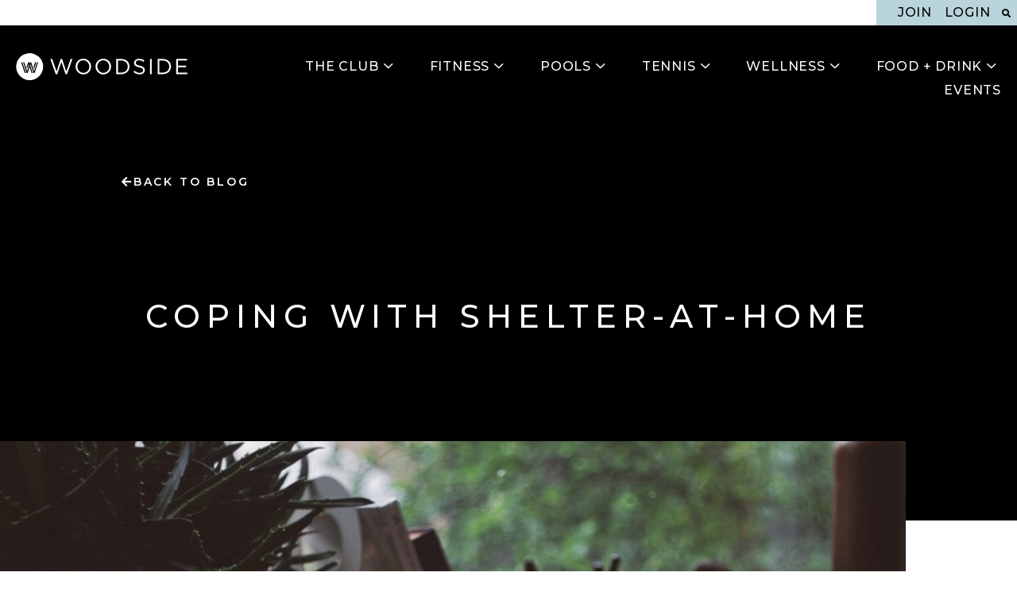

--- FILE ---
content_type: text/html; charset=UTF-8
request_url: https://clubwoodside.com/blog/coping-with-shelter-at-home/
body_size: 70727
content:
<!DOCTYPE html>
<html lang="en-US">
<head>
<meta charset="UTF-8">
<script>
var gform;gform||(document.addEventListener("gform_main_scripts_loaded",function(){gform.scriptsLoaded=!0}),document.addEventListener("gform/theme/scripts_loaded",function(){gform.themeScriptsLoaded=!0}),window.addEventListener("DOMContentLoaded",function(){gform.domLoaded=!0}),gform={domLoaded:!1,scriptsLoaded:!1,themeScriptsLoaded:!1,isFormEditor:()=>"function"==typeof InitializeEditor,callIfLoaded:function(o){return!(!gform.domLoaded||!gform.scriptsLoaded||!gform.themeScriptsLoaded&&!gform.isFormEditor()||(gform.isFormEditor()&&console.warn("The use of gform.initializeOnLoaded() is deprecated in the form editor context and will be removed in Gravity Forms 3.1."),o(),0))},initializeOnLoaded:function(o){gform.callIfLoaded(o)||(document.addEventListener("gform_main_scripts_loaded",()=>{gform.scriptsLoaded=!0,gform.callIfLoaded(o)}),document.addEventListener("gform/theme/scripts_loaded",()=>{gform.themeScriptsLoaded=!0,gform.callIfLoaded(o)}),window.addEventListener("DOMContentLoaded",()=>{gform.domLoaded=!0,gform.callIfLoaded(o)}))},hooks:{action:{},filter:{}},addAction:function(o,r,e,t){gform.addHook("action",o,r,e,t)},addFilter:function(o,r,e,t){gform.addHook("filter",o,r,e,t)},doAction:function(o){gform.doHook("action",o,arguments)},applyFilters:function(o){return gform.doHook("filter",o,arguments)},removeAction:function(o,r){gform.removeHook("action",o,r)},removeFilter:function(o,r,e){gform.removeHook("filter",o,r,e)},addHook:function(o,r,e,t,n){null==gform.hooks[o][r]&&(gform.hooks[o][r]=[]);var d=gform.hooks[o][r];null==n&&(n=r+"_"+d.length),gform.hooks[o][r].push({tag:n,callable:e,priority:t=null==t?10:t})},doHook:function(r,o,e){var t;if(e=Array.prototype.slice.call(e,1),null!=gform.hooks[r][o]&&((o=gform.hooks[r][o]).sort(function(o,r){return o.priority-r.priority}),o.forEach(function(o){"function"!=typeof(t=o.callable)&&(t=window[t]),"action"==r?t.apply(null,e):e[0]=t.apply(null,e)})),"filter"==r)return e[0]},removeHook:function(o,r,t,n){var e;null!=gform.hooks[o][r]&&(e=(e=gform.hooks[o][r]).filter(function(o,r,e){return!!(null!=n&&n!=o.tag||null!=t&&t!=o.priority)}),gform.hooks[o][r]=e)}});
</script>

<meta name="viewport" content="width=device-width, initial-scale=1">
	<link rel="profile" href="https://gmpg.org/xfn/11"> 
	<meta name='robots' content='index, follow, max-image-preview:large, max-snippet:-1, max-video-preview:-1' />
	<style>img:is([sizes="auto" i], [sizes^="auto," i]) { contain-intrinsic-size: 3000px 1500px }</style>
	
	<!-- This site is optimized with the Yoast SEO plugin v26.7 - https://yoast.com/wordpress/plugins/seo/ -->
	<title>Coping with Shelter-at-Home - Woodside Club</title>
	<link rel="canonical" href="https://clubwoodside.com/blog/coping-with-shelter-at-home/" />
	<meta property="og:locale" content="en_US" />
	<meta property="og:type" content="article" />
	<meta property="og:title" content="Coping with Shelter-at-Home - Woodside Club" />
	<meta property="og:description" content="The link between mental and physical health is fundamental.  There are multiple associations between mental health and physical conditions that significantly impact people’s quality of life.  In this series,  Woodside [&hellip;]" />
	<meta property="og:url" content="https://clubwoodside.com/blog/coping-with-shelter-at-home/" />
	<meta property="og:site_name" content="Woodside Club" />
	<meta property="article:published_time" content="2020-04-22T16:33:05+00:00" />
	<meta property="article:modified_time" content="2026-01-15T17:37:50+00:00" />
	<meta property="og:image" content="https://clubwoodside.com/wp-content/uploads/2020/04/anna-auza-D7Q6JpFleK8-unsplash-1080x675-1.jpg" />
	<meta property="og:image:width" content="1080" />
	<meta property="og:image:height" content="675" />
	<meta property="og:image:type" content="image/jpeg" />
	<meta name="author" content="Club Woodside" />
	<meta name="twitter:card" content="summary_large_image" />
	<meta name="twitter:label1" content="Written by" />
	<meta name="twitter:data1" content="Club Woodside" />
	<meta name="twitter:label2" content="Est. reading time" />
	<meta name="twitter:data2" content="3 minutes" />
	<!-- / Yoast SEO plugin. -->


<link rel='dns-prefetch' href='//fonts.googleapis.com' />
<link rel="alternate" type="application/rss+xml" title="Woodside Club &raquo; Feed" href="https://clubwoodside.com/feed/" />
<link rel="alternate" type="application/rss+xml" title="Woodside Club &raquo; Comments Feed" href="https://clubwoodside.com/comments/feed/" />
<link rel="alternate" type="text/calendar" title="Woodside Club &raquo; iCal Feed" href="https://clubwoodside.com/events-list/?ical=1" />
<script>
window._wpemojiSettings = {"baseUrl":"https:\/\/s.w.org\/images\/core\/emoji\/16.0.1\/72x72\/","ext":".png","svgUrl":"https:\/\/s.w.org\/images\/core\/emoji\/16.0.1\/svg\/","svgExt":".svg","source":{"concatemoji":"https:\/\/clubwoodside.com\/wp-includes\/js\/wp-emoji-release.min.js?ver=6.8.3"}};
/*! This file is auto-generated */
!function(s,n){var o,i,e;function c(e){try{var t={supportTests:e,timestamp:(new Date).valueOf()};sessionStorage.setItem(o,JSON.stringify(t))}catch(e){}}function p(e,t,n){e.clearRect(0,0,e.canvas.width,e.canvas.height),e.fillText(t,0,0);var t=new Uint32Array(e.getImageData(0,0,e.canvas.width,e.canvas.height).data),a=(e.clearRect(0,0,e.canvas.width,e.canvas.height),e.fillText(n,0,0),new Uint32Array(e.getImageData(0,0,e.canvas.width,e.canvas.height).data));return t.every(function(e,t){return e===a[t]})}function u(e,t){e.clearRect(0,0,e.canvas.width,e.canvas.height),e.fillText(t,0,0);for(var n=e.getImageData(16,16,1,1),a=0;a<n.data.length;a++)if(0!==n.data[a])return!1;return!0}function f(e,t,n,a){switch(t){case"flag":return n(e,"\ud83c\udff3\ufe0f\u200d\u26a7\ufe0f","\ud83c\udff3\ufe0f\u200b\u26a7\ufe0f")?!1:!n(e,"\ud83c\udde8\ud83c\uddf6","\ud83c\udde8\u200b\ud83c\uddf6")&&!n(e,"\ud83c\udff4\udb40\udc67\udb40\udc62\udb40\udc65\udb40\udc6e\udb40\udc67\udb40\udc7f","\ud83c\udff4\u200b\udb40\udc67\u200b\udb40\udc62\u200b\udb40\udc65\u200b\udb40\udc6e\u200b\udb40\udc67\u200b\udb40\udc7f");case"emoji":return!a(e,"\ud83e\udedf")}return!1}function g(e,t,n,a){var r="undefined"!=typeof WorkerGlobalScope&&self instanceof WorkerGlobalScope?new OffscreenCanvas(300,150):s.createElement("canvas"),o=r.getContext("2d",{willReadFrequently:!0}),i=(o.textBaseline="top",o.font="600 32px Arial",{});return e.forEach(function(e){i[e]=t(o,e,n,a)}),i}function t(e){var t=s.createElement("script");t.src=e,t.defer=!0,s.head.appendChild(t)}"undefined"!=typeof Promise&&(o="wpEmojiSettingsSupports",i=["flag","emoji"],n.supports={everything:!0,everythingExceptFlag:!0},e=new Promise(function(e){s.addEventListener("DOMContentLoaded",e,{once:!0})}),new Promise(function(t){var n=function(){try{var e=JSON.parse(sessionStorage.getItem(o));if("object"==typeof e&&"number"==typeof e.timestamp&&(new Date).valueOf()<e.timestamp+604800&&"object"==typeof e.supportTests)return e.supportTests}catch(e){}return null}();if(!n){if("undefined"!=typeof Worker&&"undefined"!=typeof OffscreenCanvas&&"undefined"!=typeof URL&&URL.createObjectURL&&"undefined"!=typeof Blob)try{var e="postMessage("+g.toString()+"("+[JSON.stringify(i),f.toString(),p.toString(),u.toString()].join(",")+"));",a=new Blob([e],{type:"text/javascript"}),r=new Worker(URL.createObjectURL(a),{name:"wpTestEmojiSupports"});return void(r.onmessage=function(e){c(n=e.data),r.terminate(),t(n)})}catch(e){}c(n=g(i,f,p,u))}t(n)}).then(function(e){for(var t in e)n.supports[t]=e[t],n.supports.everything=n.supports.everything&&n.supports[t],"flag"!==t&&(n.supports.everythingExceptFlag=n.supports.everythingExceptFlag&&n.supports[t]);n.supports.everythingExceptFlag=n.supports.everythingExceptFlag&&!n.supports.flag,n.DOMReady=!1,n.readyCallback=function(){n.DOMReady=!0}}).then(function(){return e}).then(function(){var e;n.supports.everything||(n.readyCallback(),(e=n.source||{}).concatemoji?t(e.concatemoji):e.wpemoji&&e.twemoji&&(t(e.twemoji),t(e.wpemoji)))}))}((window,document),window._wpemojiSettings);
</script>
<link rel='stylesheet' id='elementor-frontend-css' href='https://clubwoodside.com/wp-content/plugins/elementor/assets/css/frontend.min.css?ver=3.34.1' media='all' />
<link rel='stylesheet' id='elementor-post-776284-css' href='https://clubwoodside.com/wp-content/uploads/elementor/css/post-776284.css?ver=1769160313' media='all' />
<link rel='stylesheet' id='jet-menu-astra-css' href='https://clubwoodside.com/wp-content/plugins/jet-menu/integration/themes/astra/assets/css/style.css?ver=2.4.7' media='all' />
<link rel='stylesheet' id='astra-theme-css-css' href='https://clubwoodside.com/wp-content/themes/astra/assets/css/minified/style.min.css?ver=4.12.0' media='all' />
<style id='astra-theme-css-inline-css'>
.ast-no-sidebar .entry-content .alignfull {margin-left: calc( -50vw + 50%);margin-right: calc( -50vw + 50%);max-width: 100vw;width: 100vw;}.ast-no-sidebar .entry-content .alignwide {margin-left: calc(-41vw + 50%);margin-right: calc(-41vw + 50%);max-width: unset;width: unset;}.ast-no-sidebar .entry-content .alignfull .alignfull,.ast-no-sidebar .entry-content .alignfull .alignwide,.ast-no-sidebar .entry-content .alignwide .alignfull,.ast-no-sidebar .entry-content .alignwide .alignwide,.ast-no-sidebar .entry-content .wp-block-column .alignfull,.ast-no-sidebar .entry-content .wp-block-column .alignwide{width: 100%;margin-left: auto;margin-right: auto;}.wp-block-gallery,.blocks-gallery-grid {margin: 0;}.wp-block-separator {max-width: 100px;}.wp-block-separator.is-style-wide,.wp-block-separator.is-style-dots {max-width: none;}.entry-content .has-2-columns .wp-block-column:first-child {padding-right: 10px;}.entry-content .has-2-columns .wp-block-column:last-child {padding-left: 10px;}@media (max-width: 782px) {.entry-content .wp-block-columns .wp-block-column {flex-basis: 100%;}.entry-content .has-2-columns .wp-block-column:first-child {padding-right: 0;}.entry-content .has-2-columns .wp-block-column:last-child {padding-left: 0;}}body .entry-content .wp-block-latest-posts {margin-left: 0;}body .entry-content .wp-block-latest-posts li {list-style: none;}.ast-no-sidebar .ast-container .entry-content .wp-block-latest-posts {margin-left: 0;}.ast-header-break-point .entry-content .alignwide {margin-left: auto;margin-right: auto;}.entry-content .blocks-gallery-item img {margin-bottom: auto;}.wp-block-pullquote {border-top: 4px solid #555d66;border-bottom: 4px solid #555d66;color: #40464d;}:root{--ast-post-nav-space:0;--ast-container-default-xlg-padding:6.67em;--ast-container-default-lg-padding:5.67em;--ast-container-default-slg-padding:4.34em;--ast-container-default-md-padding:3.34em;--ast-container-default-sm-padding:6.67em;--ast-container-default-xs-padding:2.4em;--ast-container-default-xxs-padding:1.4em;--ast-code-block-background:#EEEEEE;--ast-comment-inputs-background:#FAFAFA;--ast-normal-container-width:1200px;--ast-narrow-container-width:750px;--ast-blog-title-font-weight:normal;--ast-blog-meta-weight:inherit;--ast-global-color-primary:var(--ast-global-color-5);--ast-global-color-secondary:var(--ast-global-color-4);--ast-global-color-alternate-background:var(--ast-global-color-7);--ast-global-color-subtle-background:var(--ast-global-color-6);--ast-bg-style-guide:var( --ast-global-color-secondary,--ast-global-color-5 );--ast-shadow-style-guide:0px 0px 4px 0 #00000057;--ast-global-dark-bg-style:#fff;--ast-global-dark-lfs:#fbfbfb;--ast-widget-bg-color:#fafafa;--ast-wc-container-head-bg-color:#fbfbfb;--ast-title-layout-bg:#eeeeee;--ast-search-border-color:#e7e7e7;--ast-lifter-hover-bg:#e6e6e6;--ast-gallery-block-color:#000;--srfm-color-input-label:var(--ast-global-color-2);}html{font-size:93.75%;}a,.page-title{color:#004352;}a:hover,a:focus{color:var(--ast-global-color-1);}body,button,input,select,textarea,.ast-button,.ast-custom-button{font-family:'Montserrat',sans-serif;font-weight:400;font-size:15px;font-size:1rem;line-height:var(--ast-body-line-height,2em);}blockquote{color:var(--ast-global-color-3);}h1,h2,h3,h4,h5,h6,.entry-content :where(h1,h2,h3,h4,h5,h6),.site-title,.site-title a{font-family:'Montserrat',sans-serif;}.ast-site-identity .site-title a{color:var(--ast-global-color-2);}.site-title{font-size:35px;font-size:2.3333333333333rem;display:block;}.site-header .site-description{font-size:15px;font-size:1rem;display:none;}.entry-title{font-size:26px;font-size:1.7333333333333rem;}.archive .ast-article-post .ast-article-inner,.blog .ast-article-post .ast-article-inner,.archive .ast-article-post .ast-article-inner:hover,.blog .ast-article-post .ast-article-inner:hover{overflow:hidden;}h1,.entry-content :where(h1){font-size:54px;font-size:3.6rem;font-family:'Montserrat',sans-serif;line-height:1.2em;}h2,.entry-content :where(h2){font-size:50px;font-size:3.3333333333333rem;font-weight:500;font-family:'Montserrat',sans-serif;line-height:1.6em;}h3,.entry-content :where(h3){font-size:25px;font-size:1.6666666666667rem;font-weight:500;font-family:'Montserrat',sans-serif;line-height:1.4em;}h4,.entry-content :where(h4){font-size:25px;font-size:1.6666666666667rem;line-height:1.2em;font-family:'Montserrat',sans-serif;}h5,.entry-content :where(h5){font-size:18px;font-size:1.2rem;line-height:1.75em;font-weight:600;font-family:'Montserrat',sans-serif;text-transform:uppercase;}h6,.entry-content :where(h6){font-size:15px;font-size:1rem;line-height:1.2em;font-family:'Montserrat',sans-serif;}::selection{background-color:#004352;color:#ffffff;}body,h1,h2,h3,h4,h5,h6,.entry-title a,.entry-content :where(h1,h2,h3,h4,h5,h6){color:var(--ast-global-color-3);}.tagcloud a:hover,.tagcloud a:focus,.tagcloud a.current-item{color:#ffffff;border-color:#004352;background-color:#004352;}input:focus,input[type="text"]:focus,input[type="email"]:focus,input[type="url"]:focus,input[type="password"]:focus,input[type="reset"]:focus,input[type="search"]:focus,textarea:focus{border-color:#004352;}input[type="radio"]:checked,input[type=reset],input[type="checkbox"]:checked,input[type="checkbox"]:hover:checked,input[type="checkbox"]:focus:checked,input[type=range]::-webkit-slider-thumb{border-color:#004352;background-color:#004352;box-shadow:none;}.site-footer a:hover + .post-count,.site-footer a:focus + .post-count{background:#004352;border-color:#004352;}.single .nav-links .nav-previous,.single .nav-links .nav-next{color:#004352;}.entry-meta,.entry-meta *{line-height:1.45;color:#004352;}.entry-meta a:not(.ast-button):hover,.entry-meta a:not(.ast-button):hover *,.entry-meta a:not(.ast-button):focus,.entry-meta a:not(.ast-button):focus *,.page-links > .page-link,.page-links .page-link:hover,.post-navigation a:hover{color:var(--ast-global-color-1);}#cat option,.secondary .calendar_wrap thead a,.secondary .calendar_wrap thead a:visited{color:#004352;}.secondary .calendar_wrap #today,.ast-progress-val span{background:#004352;}.secondary a:hover + .post-count,.secondary a:focus + .post-count{background:#004352;border-color:#004352;}.calendar_wrap #today > a{color:#ffffff;}.page-links .page-link,.single .post-navigation a{color:#004352;}.ast-search-menu-icon .search-form button.search-submit{padding:0 4px;}.ast-search-menu-icon form.search-form{padding-right:0;}.ast-header-search .ast-search-menu-icon.ast-dropdown-active .search-form,.ast-header-search .ast-search-menu-icon.ast-dropdown-active .search-field:focus{transition:all 0.2s;}.search-form input.search-field:focus{outline:none;}.widget-title,.widget .wp-block-heading{font-size:21px;font-size:1.4rem;color:var(--ast-global-color-3);}.single .ast-author-details .author-title{color:var(--ast-global-color-1);}.ast-search-menu-icon.slide-search a:focus-visible:focus-visible,.astra-search-icon:focus-visible,#close:focus-visible,a:focus-visible,.ast-menu-toggle:focus-visible,.site .skip-link:focus-visible,.wp-block-loginout input:focus-visible,.wp-block-search.wp-block-search__button-inside .wp-block-search__inside-wrapper,.ast-header-navigation-arrow:focus-visible,.ast-orders-table__row .ast-orders-table__cell:focus-visible,a#ast-apply-coupon:focus-visible,#ast-apply-coupon:focus-visible,#close:focus-visible,.button.search-submit:focus-visible,#search_submit:focus,.normal-search:focus-visible,.ast-header-account-wrap:focus-visible,.astra-cart-drawer-close:focus,.ast-single-variation:focus,.ast-button:focus,.ast-builder-button-wrap:has(.ast-custom-button-link:focus),.ast-builder-button-wrap .ast-custom-button-link:focus{outline-style:dotted;outline-color:inherit;outline-width:thin;}input:focus,input[type="text"]:focus,input[type="email"]:focus,input[type="url"]:focus,input[type="password"]:focus,input[type="reset"]:focus,input[type="search"]:focus,input[type="number"]:focus,textarea:focus,.wp-block-search__input:focus,[data-section="section-header-mobile-trigger"] .ast-button-wrap .ast-mobile-menu-trigger-minimal:focus,.ast-mobile-popup-drawer.active .menu-toggle-close:focus,#ast-scroll-top:focus,#coupon_code:focus,#ast-coupon-code:focus{border-style:dotted;border-color:inherit;border-width:thin;}input{outline:none;}.main-header-menu .menu-link,.ast-header-custom-item a{color:var(--ast-global-color-3);}.main-header-menu .menu-item:hover > .menu-link,.main-header-menu .menu-item:hover > .ast-menu-toggle,.main-header-menu .ast-masthead-custom-menu-items a:hover,.main-header-menu .menu-item.focus > .menu-link,.main-header-menu .menu-item.focus > .ast-menu-toggle,.main-header-menu .current-menu-item > .menu-link,.main-header-menu .current-menu-ancestor > .menu-link,.main-header-menu .current-menu-item > .ast-menu-toggle,.main-header-menu .current-menu-ancestor > .ast-menu-toggle{color:#004352;}.header-main-layout-3 .ast-main-header-bar-alignment{margin-right:auto;}.header-main-layout-2 .site-header-section-left .ast-site-identity{text-align:left;}.ast-logo-title-inline .site-logo-img{padding-right:1em;}body .ast-oembed-container *{position:absolute;top:0;width:100%;height:100%;left:0;}body .wp-block-embed-pocket-casts .ast-oembed-container *{position:unset;}.ast-header-break-point .ast-mobile-menu-buttons-minimal.menu-toggle{background:transparent;color:#004352;}.ast-header-break-point .ast-mobile-menu-buttons-outline.menu-toggle{background:transparent;border:1px solid #004352;color:#004352;}.ast-header-break-point .ast-mobile-menu-buttons-fill.menu-toggle{background:#004352;}.ast-single-post-featured-section + article {margin-top: 2em;}.site-content .ast-single-post-featured-section img {width: 100%;overflow: hidden;object-fit: cover;}.site > .ast-single-related-posts-container {margin-top: 0;}@media (min-width: 769px) {.ast-desktop .ast-container--narrow {max-width: var(--ast-narrow-container-width);margin: 0 auto;}}.ast-page-builder-template .hentry {margin: 0;}.ast-page-builder-template .site-content > .ast-container {max-width: 100%;padding: 0;}.ast-page-builder-template .site .site-content #primary {padding: 0;margin: 0;}.ast-page-builder-template .no-results {text-align: center;margin: 4em auto;}.ast-page-builder-template .ast-pagination {padding: 2em;}.ast-page-builder-template .entry-header.ast-no-title.ast-no-thumbnail {margin-top: 0;}.ast-page-builder-template .entry-header.ast-header-without-markup {margin-top: 0;margin-bottom: 0;}.ast-page-builder-template .entry-header.ast-no-title.ast-no-meta {margin-bottom: 0;}.ast-page-builder-template.single .post-navigation {padding-bottom: 2em;}.ast-page-builder-template.single-post .site-content > .ast-container {max-width: 100%;}.ast-page-builder-template .entry-header {margin-top: 4em;margin-left: auto;margin-right: auto;padding-left: 20px;padding-right: 20px;}.single.ast-page-builder-template .entry-header {padding-left: 20px;padding-right: 20px;}.ast-page-builder-template .ast-archive-description {margin: 4em auto 0;padding-left: 20px;padding-right: 20px;}.ast-page-builder-template.ast-no-sidebar .entry-content .alignwide {margin-left: 0;margin-right: 0;}.footer-adv .footer-adv-overlay{border-top-style:solid;border-top-color:#7a7a7a;}@media( max-width: 420px ) {.single .nav-links .nav-previous,.single .nav-links .nav-next {width: 100%;text-align: center;}}.wp-block-buttons.aligncenter{justify-content:center;}@media (max-width:782px){.entry-content .wp-block-columns .wp-block-column{margin-left:0px;}}.wp-block-image.aligncenter{margin-left:auto;margin-right:auto;}.wp-block-table.aligncenter{margin-left:auto;margin-right:auto;}.wp-block-buttons .wp-block-button.is-style-outline .wp-block-button__link.wp-element-button,.ast-outline-button,.wp-block-uagb-buttons-child .uagb-buttons-repeater.ast-outline-button{border-top-width:2px;border-right-width:2px;border-bottom-width:2px;border-left-width:2px;font-family:'Montserrat',sans-serif;font-weight:600;font-size:18px;font-size:1.2rem;line-height:1em;}.wp-block-button .wp-block-button__link.wp-element-button.is-style-outline:not(.has-background),.wp-block-button.is-style-outline>.wp-block-button__link.wp-element-button:not(.has-background),.ast-outline-button{background-color:transparent;}.entry-content[data-ast-blocks-layout] > figure{margin-bottom:1em;}.elementor-widget-container .elementor-loop-container .e-loop-item[data-elementor-type="loop-item"]{width:100%;}@media (max-width:768px){.ast-left-sidebar #content > .ast-container{display:flex;flex-direction:column-reverse;width:100%;}.ast-separate-container .ast-article-post,.ast-separate-container .ast-article-single{padding:1.5em 2.14em;}.ast-author-box img.avatar{margin:20px 0 0 0;}}@media (min-width:769px){.ast-separate-container.ast-right-sidebar #primary,.ast-separate-container.ast-left-sidebar #primary{border:0;}.search-no-results.ast-separate-container #primary{margin-bottom:4em;}}.elementor-widget-button .elementor-button{border-style:solid;text-decoration:none;border-top-width:0;border-right-width:0;border-left-width:0;border-bottom-width:0;}.elementor-button.elementor-size-sm,.elementor-button.elementor-size-xs,.elementor-button.elementor-size-md,.elementor-button.elementor-size-lg,.elementor-button.elementor-size-xl,.elementor-button{padding-top:10px;padding-right:40px;padding-bottom:10px;padding-left:40px;}.elementor-widget-button .elementor-button{border-color:#004352;background-color:#004352;}.elementor-widget-button .elementor-button:hover,.elementor-widget-button .elementor-button:focus{color:#ffffff;background-color:var(--ast-global-color-1);border-color:var(--ast-global-color-1);}.wp-block-button .wp-block-button__link ,.elementor-widget-button .elementor-button,.elementor-widget-button .elementor-button:visited{color:#ffffff;}.elementor-widget-button .elementor-button{font-family:'Montserrat',sans-serif;font-weight:600;font-size:18px;font-size:1.2rem;line-height:1em;letter-spacing:1px;}body .elementor-button.elementor-size-sm,body .elementor-button.elementor-size-xs,body .elementor-button.elementor-size-md,body .elementor-button.elementor-size-lg,body .elementor-button.elementor-size-xl,body .elementor-button{font-size:18px;font-size:1.2rem;}.wp-block-button .wp-block-button__link:hover,.wp-block-button .wp-block-button__link:focus{color:#ffffff;background-color:var(--ast-global-color-1);border-color:var(--ast-global-color-1);}.elementor-widget-heading h1.elementor-heading-title{line-height:1.2em;}.elementor-widget-heading h2.elementor-heading-title{line-height:1.6em;}.elementor-widget-heading h3.elementor-heading-title{line-height:1.4em;}.elementor-widget-heading h4.elementor-heading-title{line-height:1.2em;}.elementor-widget-heading h5.elementor-heading-title{line-height:1.75em;}.elementor-widget-heading h6.elementor-heading-title{line-height:1.2em;}.wp-block-button .wp-block-button__link{border-top-width:0;border-right-width:0;border-left-width:0;border-bottom-width:0;border-color:#004352;background-color:#004352;color:#ffffff;font-family:'Montserrat',sans-serif;font-weight:600;line-height:1em;letter-spacing:1px;font-size:18px;font-size:1.2rem;padding-top:10px;padding-right:40px;padding-bottom:10px;padding-left:40px;}.menu-toggle,button,.ast-button,.ast-custom-button,.button,input#submit,input[type="button"],input[type="submit"],input[type="reset"]{border-style:solid;border-top-width:0;border-right-width:0;border-left-width:0;border-bottom-width:0;color:#ffffff;border-color:#004352;background-color:#004352;padding-top:10px;padding-right:40px;padding-bottom:10px;padding-left:40px;font-family:'Montserrat',sans-serif;font-weight:600;font-size:18px;font-size:1.2rem;line-height:1em;letter-spacing:1px;}button:focus,.menu-toggle:hover,button:hover,.ast-button:hover,.ast-custom-button:hover .button:hover,.ast-custom-button:hover ,input[type=reset]:hover,input[type=reset]:focus,input#submit:hover,input#submit:focus,input[type="button"]:hover,input[type="button"]:focus,input[type="submit"]:hover,input[type="submit"]:focus{color:#ffffff;background-color:var(--ast-global-color-1);border-color:var(--ast-global-color-1);}@media (max-width:768px){.ast-mobile-header-stack .main-header-bar .ast-search-menu-icon{display:inline-block;}.ast-header-break-point.ast-header-custom-item-outside .ast-mobile-header-stack .main-header-bar .ast-search-icon{margin:0;}.ast-comment-avatar-wrap img{max-width:2.5em;}.ast-comment-meta{padding:0 1.8888em 1.3333em;}.ast-separate-container .ast-comment-list li.depth-1{padding:1.5em 2.14em;}.ast-separate-container .comment-respond{padding:2em 2.14em;}}@media (min-width:544px){.ast-container{max-width:100%;}}@media (max-width:544px){.ast-separate-container .ast-article-post,.ast-separate-container .ast-article-single,.ast-separate-container .comments-title,.ast-separate-container .ast-archive-description{padding:1.5em 1em;}.ast-separate-container #content .ast-container{padding-left:0.54em;padding-right:0.54em;}.ast-separate-container .ast-comment-list .bypostauthor{padding:.5em;}.ast-search-menu-icon.ast-dropdown-active .search-field{width:170px;}.site-branding img,.site-header .site-logo-img .custom-logo-link img{max-width:100%;}} #ast-mobile-header .ast-site-header-cart-li a{pointer-events:none;}@media (min-width:545px){.ast-page-builder-template .comments-area,.single.ast-page-builder-template .entry-header,.single.ast-page-builder-template .post-navigation,.single.ast-page-builder-template .ast-single-related-posts-container{max-width:1240px;margin-left:auto;margin-right:auto;}}.ast-no-sidebar.ast-separate-container .entry-content .alignfull {margin-left: -6.67em;margin-right: -6.67em;width: auto;}@media (max-width: 1200px) {.ast-no-sidebar.ast-separate-container .entry-content .alignfull {margin-left: -2.4em;margin-right: -2.4em;}}@media (max-width: 768px) {.ast-no-sidebar.ast-separate-container .entry-content .alignfull {margin-left: -2.14em;margin-right: -2.14em;}}@media (max-width: 544px) {.ast-no-sidebar.ast-separate-container .entry-content .alignfull {margin-left: -1em;margin-right: -1em;}}.ast-no-sidebar.ast-separate-container .entry-content .alignwide {margin-left: -20px;margin-right: -20px;}.ast-no-sidebar.ast-separate-container .entry-content .wp-block-column .alignfull,.ast-no-sidebar.ast-separate-container .entry-content .wp-block-column .alignwide {margin-left: auto;margin-right: auto;width: 100%;}@media (max-width:768px){.widget-title{font-size:22px;font-size:1.375rem;}body,button,input,select,textarea,.ast-button,.ast-custom-button{font-size:16px;font-size:1.0666666666667rem;}#secondary,#secondary button,#secondary input,#secondary select,#secondary textarea{font-size:16px;font-size:1.0666666666667rem;}.site-title{display:block;}.site-header .site-description{display:none;}h1,.entry-content :where(h1){font-size:45px;}h2,.entry-content :where(h2){font-size:32px;}h3,.entry-content :where(h3){font-size:26px;}h4,.entry-content :where(h4){font-size:22px;font-size:1.4666666666667rem;}h5,.entry-content :where(h5){font-size:18px;font-size:1.2rem;}h6,.entry-content :where(h6){font-size:15px;font-size:1rem;}}@media (max-width:544px){.widget-title{font-size:22px;font-size:1.375rem;}body,button,input,select,textarea,.ast-button,.ast-custom-button{font-size:16px;font-size:1.0666666666667rem;}#secondary,#secondary button,#secondary input,#secondary select,#secondary textarea{font-size:16px;font-size:1.0666666666667rem;}.site-title{display:block;}.site-header .site-description{display:none;}h1,.entry-content :where(h1){font-size:32px;}h2,.entry-content :where(h2){font-size:28px;}h3,.entry-content :where(h3){font-size:22px;}h4,.entry-content :where(h4){font-size:20px;font-size:1.3333333333333rem;}h5,.entry-content :where(h5){font-size:20px;font-size:1.3333333333333rem;}h6,.entry-content :where(h6){font-size:15px;font-size:1rem;}}@media (max-width:544px){html{font-size:93.75%;}}@media (min-width:769px){.ast-container{max-width:1240px;}}@font-face {font-family: "Astra";src: url(https://clubwoodside.com/wp-content/themes/astra/assets/fonts/astra.woff) format("woff"),url(https://clubwoodside.com/wp-content/themes/astra/assets/fonts/astra.ttf) format("truetype"),url(https://clubwoodside.com/wp-content/themes/astra/assets/fonts/astra.svg#astra) format("svg");font-weight: normal;font-style: normal;font-display: fallback;}@media (max-width:921px) {.main-header-bar .main-header-bar-navigation{display:none;}}.entry-content :where(h1,h2,h3,h4,h5,h6){clear:none;}.ast-desktop .main-header-menu.submenu-with-border .sub-menu,.ast-desktop .main-header-menu.submenu-with-border .astra-full-megamenu-wrapper{border-color:#004352;}.ast-desktop .main-header-menu.submenu-with-border .sub-menu{border-top-width:2px;border-style:solid;}.ast-desktop .main-header-menu.submenu-with-border .sub-menu .sub-menu{top:-2px;}.ast-desktop .main-header-menu.submenu-with-border .sub-menu .menu-link,.ast-desktop .main-header-menu.submenu-with-border .children .menu-link{border-bottom-width:0px;border-style:solid;border-color:#eaeaea;}@media (min-width:769px){.main-header-menu .sub-menu .menu-item.ast-left-align-sub-menu:hover > .sub-menu,.main-header-menu .sub-menu .menu-item.ast-left-align-sub-menu.focus > .sub-menu{margin-left:-0px;}}.ast-small-footer{border-top-style:solid;border-top-width:1px;border-top-color:#7a7a7a;}.ast-small-footer-wrap{text-align:center;}.site .comments-area{padding-bottom:3em;}.ast-header-break-point.ast-header-custom-item-inside .main-header-bar .main-header-bar-navigation .ast-search-icon {display: none;}.ast-header-break-point.ast-header-custom-item-inside .main-header-bar .ast-search-menu-icon .search-form {padding: 0;display: block;overflow: hidden;}.ast-header-break-point .ast-header-custom-item .widget:last-child {margin-bottom: 1em;}.ast-header-custom-item .widget {margin: 0.5em;display: inline-block;vertical-align: middle;}.ast-header-custom-item .widget p {margin-bottom: 0;}.ast-header-custom-item .widget li {width: auto;}.ast-header-custom-item-inside .button-custom-menu-item .menu-link {display: none;}.ast-header-custom-item-inside.ast-header-break-point .button-custom-menu-item .ast-custom-button-link {display: none;}.ast-header-custom-item-inside.ast-header-break-point .button-custom-menu-item .menu-link {display: block;}.ast-header-break-point.ast-header-custom-item-outside .main-header-bar .ast-search-icon {margin-right: 1em;}.ast-header-break-point.ast-header-custom-item-inside .main-header-bar .ast-search-menu-icon .search-field,.ast-header-break-point.ast-header-custom-item-inside .main-header-bar .ast-search-menu-icon.ast-inline-search .search-field {width: 100%;padding-right: 5.5em;}.ast-header-break-point.ast-header-custom-item-inside .main-header-bar .ast-search-menu-icon .search-submit {display: block;position: absolute;height: 100%;top: 0;right: 0;padding: 0 1em;border-radius: 0;}.ast-header-break-point .ast-header-custom-item .ast-masthead-custom-menu-items {padding-left: 20px;padding-right: 20px;margin-bottom: 1em;margin-top: 1em;}.ast-header-custom-item-inside.ast-header-break-point .button-custom-menu-item {padding-left: 0;padding-right: 0;margin-top: 0;margin-bottom: 0;}.astra-icon-down_arrow::after {content: "\e900";font-family: Astra;}.astra-icon-close::after {content: "\e5cd";font-family: Astra;}.astra-icon-drag_handle::after {content: "\e25d";font-family: Astra;}.astra-icon-format_align_justify::after {content: "\e235";font-family: Astra;}.astra-icon-menu::after {content: "\e5d2";font-family: Astra;}.astra-icon-reorder::after {content: "\e8fe";font-family: Astra;}.astra-icon-search::after {content: "\e8b6";font-family: Astra;}.astra-icon-zoom_in::after {content: "\e56b";font-family: Astra;}.astra-icon-check-circle::after {content: "\e901";font-family: Astra;}.astra-icon-shopping-cart::after {content: "\f07a";font-family: Astra;}.astra-icon-shopping-bag::after {content: "\f290";font-family: Astra;}.astra-icon-shopping-basket::after {content: "\f291";font-family: Astra;}.astra-icon-circle-o::after {content: "\e903";font-family: Astra;}.astra-icon-certificate::after {content: "\e902";font-family: Astra;}blockquote {padding: 1.2em;}:root .has-ast-global-color-0-color{color:var(--ast-global-color-0);}:root .has-ast-global-color-0-background-color{background-color:var(--ast-global-color-0);}:root .wp-block-button .has-ast-global-color-0-color{color:var(--ast-global-color-0);}:root .wp-block-button .has-ast-global-color-0-background-color{background-color:var(--ast-global-color-0);}:root .has-ast-global-color-1-color{color:var(--ast-global-color-1);}:root .has-ast-global-color-1-background-color{background-color:var(--ast-global-color-1);}:root .wp-block-button .has-ast-global-color-1-color{color:var(--ast-global-color-1);}:root .wp-block-button .has-ast-global-color-1-background-color{background-color:var(--ast-global-color-1);}:root .has-ast-global-color-2-color{color:var(--ast-global-color-2);}:root .has-ast-global-color-2-background-color{background-color:var(--ast-global-color-2);}:root .wp-block-button .has-ast-global-color-2-color{color:var(--ast-global-color-2);}:root .wp-block-button .has-ast-global-color-2-background-color{background-color:var(--ast-global-color-2);}:root .has-ast-global-color-3-color{color:var(--ast-global-color-3);}:root .has-ast-global-color-3-background-color{background-color:var(--ast-global-color-3);}:root .wp-block-button .has-ast-global-color-3-color{color:var(--ast-global-color-3);}:root .wp-block-button .has-ast-global-color-3-background-color{background-color:var(--ast-global-color-3);}:root .has-ast-global-color-4-color{color:var(--ast-global-color-4);}:root .has-ast-global-color-4-background-color{background-color:var(--ast-global-color-4);}:root .wp-block-button .has-ast-global-color-4-color{color:var(--ast-global-color-4);}:root .wp-block-button .has-ast-global-color-4-background-color{background-color:var(--ast-global-color-4);}:root .has-ast-global-color-5-color{color:var(--ast-global-color-5);}:root .has-ast-global-color-5-background-color{background-color:var(--ast-global-color-5);}:root .wp-block-button .has-ast-global-color-5-color{color:var(--ast-global-color-5);}:root .wp-block-button .has-ast-global-color-5-background-color{background-color:var(--ast-global-color-5);}:root .has-ast-global-color-6-color{color:var(--ast-global-color-6);}:root .has-ast-global-color-6-background-color{background-color:var(--ast-global-color-6);}:root .wp-block-button .has-ast-global-color-6-color{color:var(--ast-global-color-6);}:root .wp-block-button .has-ast-global-color-6-background-color{background-color:var(--ast-global-color-6);}:root .has-ast-global-color-7-color{color:var(--ast-global-color-7);}:root .has-ast-global-color-7-background-color{background-color:var(--ast-global-color-7);}:root .wp-block-button .has-ast-global-color-7-color{color:var(--ast-global-color-7);}:root .wp-block-button .has-ast-global-color-7-background-color{background-color:var(--ast-global-color-7);}:root .has-ast-global-color-8-color{color:var(--ast-global-color-8);}:root .has-ast-global-color-8-background-color{background-color:var(--ast-global-color-8);}:root .wp-block-button .has-ast-global-color-8-color{color:var(--ast-global-color-8);}:root .wp-block-button .has-ast-global-color-8-background-color{background-color:var(--ast-global-color-8);}:root{--ast-global-color-0:#004352;--ast-global-color-1:#3a3a3a;--ast-global-color-2:#3a3a3a;--ast-global-color-3:#4B4F58;--ast-global-color-4:#F5F5F5;--ast-global-color-5:#FFFFFF;--ast-global-color-6:#F2F5F7;--ast-global-color-7:#424242;--ast-global-color-8:#000000;}:root {--ast-border-color : #dddddd;}.ast-single-entry-banner {-js-display: flex;display: flex;flex-direction: column;justify-content: center;text-align: center;position: relative;background: var(--ast-title-layout-bg);}.ast-single-entry-banner[data-banner-layout="layout-1"] {max-width: 1200px;background: inherit;padding: 20px 0;}.ast-single-entry-banner[data-banner-width-type="custom"] {margin: 0 auto;width: 100%;}.ast-single-entry-banner + .site-content .entry-header {margin-bottom: 0;}.site .ast-author-avatar {--ast-author-avatar-size: ;}a.ast-underline-text {text-decoration: underline;}.ast-container > .ast-terms-link {position: relative;display: block;}a.ast-button.ast-badge-tax {padding: 4px 8px;border-radius: 3px;font-size: inherit;}header.entry-header{text-align:left;}header.entry-header > *:not(:last-child){margin-bottom:10px;}@media (max-width:768px){header.entry-header{text-align:left;}}@media (max-width:544px){header.entry-header{text-align:left;}}.ast-archive-entry-banner {-js-display: flex;display: flex;flex-direction: column;justify-content: center;text-align: center;position: relative;background: var(--ast-title-layout-bg);}.ast-archive-entry-banner[data-banner-width-type="custom"] {margin: 0 auto;width: 100%;}.ast-archive-entry-banner[data-banner-layout="layout-1"] {background: inherit;padding: 20px 0;text-align: left;}body.archive .ast-archive-description{max-width:1200px;width:100%;text-align:left;padding-top:3em;padding-right:3em;padding-bottom:3em;padding-left:3em;}body.archive .ast-archive-description .ast-archive-title,body.archive .ast-archive-description .ast-archive-title *{font-size:40px;font-size:2.6666666666667rem;}body.archive .ast-archive-description > *:not(:last-child){margin-bottom:10px;}@media (max-width:768px){body.archive .ast-archive-description{text-align:left;}}@media (max-width:544px){body.archive .ast-archive-description{text-align:left;}}.ast-breadcrumbs .trail-browse,.ast-breadcrumbs .trail-items,.ast-breadcrumbs .trail-items li{display:inline-block;margin:0;padding:0;border:none;background:inherit;text-indent:0;text-decoration:none;}.ast-breadcrumbs .trail-browse{font-size:inherit;font-style:inherit;font-weight:inherit;color:inherit;}.ast-breadcrumbs .trail-items{list-style:none;}.trail-items li::after{padding:0 0.3em;content:"\00bb";}.trail-items li:last-of-type::after{display:none;}h1,h2,h3,h4,h5,h6,.entry-content :where(h1,h2,h3,h4,h5,h6){color:var(--ast-global-color-2);}.elementor-posts-container [CLASS*="ast-width-"]{width:100%;}.elementor-template-full-width .ast-container{display:block;}.elementor-screen-only,.screen-reader-text,.screen-reader-text span,.ui-helper-hidden-accessible{top:0 !important;}@media (max-width:544px){.elementor-element .elementor-wc-products .woocommerce[class*="columns-"] ul.products li.product{width:auto;margin:0;}.elementor-element .woocommerce .woocommerce-result-count{float:none;}}.ast-header-break-point .main-header-bar{border-bottom-width:1px;}@media (min-width:769px){.main-header-bar{border-bottom-width:1px;}}.main-header-menu .menu-item,#astra-footer-menu .menu-item,.main-header-bar .ast-masthead-custom-menu-items{-js-display:flex;display:flex;-webkit-box-pack:center;-webkit-justify-content:center;-moz-box-pack:center;-ms-flex-pack:center;justify-content:center;-webkit-box-orient:vertical;-webkit-box-direction:normal;-webkit-flex-direction:column;-moz-box-orient:vertical;-moz-box-direction:normal;-ms-flex-direction:column;flex-direction:column;}.main-header-menu > .menu-item > .menu-link,#astra-footer-menu > .menu-item > .menu-link{height:100%;-webkit-box-align:center;-webkit-align-items:center;-moz-box-align:center;-ms-flex-align:center;align-items:center;-js-display:flex;display:flex;}.ast-primary-menu-disabled .main-header-bar .ast-masthead-custom-menu-items{flex:unset;}.main-header-menu .sub-menu .menu-item.menu-item-has-children > .menu-link:after{position:absolute;right:1em;top:50%;transform:translate(0,-50%) rotate(270deg);}.ast-header-break-point .main-header-bar .main-header-bar-navigation .page_item_has_children > .ast-menu-toggle::before,.ast-header-break-point .main-header-bar .main-header-bar-navigation .menu-item-has-children > .ast-menu-toggle::before,.ast-mobile-popup-drawer .main-header-bar-navigation .menu-item-has-children>.ast-menu-toggle::before,.ast-header-break-point .ast-mobile-header-wrap .main-header-bar-navigation .menu-item-has-children > .ast-menu-toggle::before{font-weight:bold;content:"\e900";font-family:Astra;text-decoration:inherit;display:inline-block;}.ast-header-break-point .main-navigation ul.sub-menu .menu-item .menu-link:before{content:"\e900";font-family:Astra;font-size:.65em;text-decoration:inherit;display:inline-block;transform:translate(0,-2px) rotateZ(270deg);margin-right:5px;}.widget_search .search-form:after{font-family:Astra;font-size:1.2em;font-weight:normal;content:"\e8b6";position:absolute;top:50%;right:15px;transform:translate(0,-50%);}.astra-search-icon::before{content:"\e8b6";font-family:Astra;font-style:normal;font-weight:normal;text-decoration:inherit;text-align:center;-webkit-font-smoothing:antialiased;-moz-osx-font-smoothing:grayscale;z-index:3;}.main-header-bar .main-header-bar-navigation .page_item_has_children > a:after,.main-header-bar .main-header-bar-navigation .menu-item-has-children > a:after,.menu-item-has-children .ast-header-navigation-arrow:after{content:"\e900";display:inline-block;font-family:Astra;font-size:.6rem;font-weight:bold;text-rendering:auto;-webkit-font-smoothing:antialiased;-moz-osx-font-smoothing:grayscale;margin-left:10px;line-height:normal;}.menu-item-has-children .sub-menu .ast-header-navigation-arrow:after{margin-left:0;}.ast-mobile-popup-drawer .main-header-bar-navigation .ast-submenu-expanded>.ast-menu-toggle::before{transform:rotateX(180deg);}.ast-header-break-point .main-header-bar-navigation .menu-item-has-children > .menu-link:after{display:none;}@media (min-width:769px){.ast-builder-menu .main-navigation > ul > li:last-child a{margin-right:0;}}.ast-separate-container .ast-article-inner{background-color:var(--ast-global-color-5);background-image:none;}@media (max-width:768px){.ast-separate-container .ast-article-inner{background-color:var(--ast-global-color-5);background-image:none;}}@media (max-width:544px){.ast-separate-container .ast-article-inner{background-color:var(--ast-global-color-5);background-image:none;}}.ast-separate-container .ast-article-single:not(.ast-related-post),.ast-separate-container .error-404,.ast-separate-container .no-results,.single.ast-separate-container.ast-author-meta,.ast-separate-container .related-posts-title-wrapper,.ast-separate-container .comments-count-wrapper,.ast-box-layout.ast-plain-container .site-content,.ast-padded-layout.ast-plain-container .site-content,.ast-separate-container .ast-archive-description,.ast-separate-container .comments-area .comment-respond,.ast-separate-container .comments-area .ast-comment-list li,.ast-separate-container .comments-area .comments-title{background-color:var(--ast-global-color-5);background-image:none;}@media (max-width:768px){.ast-separate-container .ast-article-single:not(.ast-related-post),.ast-separate-container .error-404,.ast-separate-container .no-results,.single.ast-separate-container.ast-author-meta,.ast-separate-container .related-posts-title-wrapper,.ast-separate-container .comments-count-wrapper,.ast-box-layout.ast-plain-container .site-content,.ast-padded-layout.ast-plain-container .site-content,.ast-separate-container .ast-archive-description{background-color:var(--ast-global-color-5);background-image:none;}}@media (max-width:544px){.ast-separate-container .ast-article-single:not(.ast-related-post),.ast-separate-container .error-404,.ast-separate-container .no-results,.single.ast-separate-container.ast-author-meta,.ast-separate-container .related-posts-title-wrapper,.ast-separate-container .comments-count-wrapper,.ast-box-layout.ast-plain-container .site-content,.ast-padded-layout.ast-plain-container .site-content,.ast-separate-container .ast-archive-description{background-color:var(--ast-global-color-5);background-image:none;}}.ast-separate-container.ast-two-container #secondary .widget{background-color:var(--ast-global-color-5);background-image:none;}@media (max-width:768px){.ast-separate-container.ast-two-container #secondary .widget{background-color:var(--ast-global-color-5);background-image:none;}}@media (max-width:544px){.ast-separate-container.ast-two-container #secondary .widget{background-color:var(--ast-global-color-5);background-image:none;}}:root{--e-global-color-astglobalcolor0:#004352;--e-global-color-astglobalcolor1:#3a3a3a;--e-global-color-astglobalcolor2:#3a3a3a;--e-global-color-astglobalcolor3:#4B4F58;--e-global-color-astglobalcolor4:#F5F5F5;--e-global-color-astglobalcolor5:#FFFFFF;--e-global-color-astglobalcolor6:#F2F5F7;--e-global-color-astglobalcolor7:#424242;--e-global-color-astglobalcolor8:#000000;}
</style>
<link rel='stylesheet' id='astra-google-fonts-css' href='https://fonts.googleapis.com/css?family=Montserrat%3A400%2C700%2C300%2C200%2C100%2C900%2C800%2C500%2C200i%2C100i%2Ci%2C500i%2C600i%2C700i%2C800i%2C300i%2C900i%2C600&#038;display=fallback&#038;ver=4.12.0' media='all' />
<link rel='stylesheet' id='tribe-events-pro-mini-calendar-block-styles-css' href='https://clubwoodside.com/wp-content/plugins/events-calendar-pro/build/css/tribe-events-pro-mini-calendar-block.css?ver=7.7.12' media='all' />
<link rel='stylesheet' id='sbi_styles-css' href='https://clubwoodside.com/wp-content/plugins/instagram-feed/css/sbi-styles.min.css?ver=6.10.0' media='all' />
<link rel='stylesheet' id='tec-variables-skeleton-css' href='https://clubwoodside.com/wp-content/plugins/the-events-calendar/common/build/css/variables-skeleton.css?ver=6.10.1' media='all' />
<link rel='stylesheet' id='tec-variables-full-css' href='https://clubwoodside.com/wp-content/plugins/the-events-calendar/common/build/css/variables-full.css?ver=6.10.1' media='all' />
<link rel='stylesheet' id='tribe-events-v2-virtual-single-block-css' href='https://clubwoodside.com/wp-content/plugins/events-calendar-pro/build/css/events-virtual-single-block.css?ver=7.7.12' media='all' />
<style id='wp-emoji-styles-inline-css'>

	img.wp-smiley, img.emoji {
		display: inline !important;
		border: none !important;
		box-shadow: none !important;
		height: 1em !important;
		width: 1em !important;
		margin: 0 0.07em !important;
		vertical-align: -0.1em !important;
		background: none !important;
		padding: 0 !important;
	}
</style>
<link rel='stylesheet' id='wp-block-library-css' href='https://clubwoodside.com/wp-includes/css/dist/block-library/style.min.css?ver=6.8.3' media='all' />
<style id='global-styles-inline-css'>
:root{--wp--preset--aspect-ratio--square: 1;--wp--preset--aspect-ratio--4-3: 4/3;--wp--preset--aspect-ratio--3-4: 3/4;--wp--preset--aspect-ratio--3-2: 3/2;--wp--preset--aspect-ratio--2-3: 2/3;--wp--preset--aspect-ratio--16-9: 16/9;--wp--preset--aspect-ratio--9-16: 9/16;--wp--preset--color--black: #000000;--wp--preset--color--cyan-bluish-gray: #abb8c3;--wp--preset--color--white: #ffffff;--wp--preset--color--pale-pink: #f78da7;--wp--preset--color--vivid-red: #cf2e2e;--wp--preset--color--luminous-vivid-orange: #ff6900;--wp--preset--color--luminous-vivid-amber: #fcb900;--wp--preset--color--light-green-cyan: #7bdcb5;--wp--preset--color--vivid-green-cyan: #00d084;--wp--preset--color--pale-cyan-blue: #8ed1fc;--wp--preset--color--vivid-cyan-blue: #0693e3;--wp--preset--color--vivid-purple: #9b51e0;--wp--preset--color--ast-global-color-0: var(--ast-global-color-0);--wp--preset--color--ast-global-color-1: var(--ast-global-color-1);--wp--preset--color--ast-global-color-2: var(--ast-global-color-2);--wp--preset--color--ast-global-color-3: var(--ast-global-color-3);--wp--preset--color--ast-global-color-4: var(--ast-global-color-4);--wp--preset--color--ast-global-color-5: var(--ast-global-color-5);--wp--preset--color--ast-global-color-6: var(--ast-global-color-6);--wp--preset--color--ast-global-color-7: var(--ast-global-color-7);--wp--preset--color--ast-global-color-8: var(--ast-global-color-8);--wp--preset--gradient--vivid-cyan-blue-to-vivid-purple: linear-gradient(135deg,rgba(6,147,227,1) 0%,rgb(155,81,224) 100%);--wp--preset--gradient--light-green-cyan-to-vivid-green-cyan: linear-gradient(135deg,rgb(122,220,180) 0%,rgb(0,208,130) 100%);--wp--preset--gradient--luminous-vivid-amber-to-luminous-vivid-orange: linear-gradient(135deg,rgba(252,185,0,1) 0%,rgba(255,105,0,1) 100%);--wp--preset--gradient--luminous-vivid-orange-to-vivid-red: linear-gradient(135deg,rgba(255,105,0,1) 0%,rgb(207,46,46) 100%);--wp--preset--gradient--very-light-gray-to-cyan-bluish-gray: linear-gradient(135deg,rgb(238,238,238) 0%,rgb(169,184,195) 100%);--wp--preset--gradient--cool-to-warm-spectrum: linear-gradient(135deg,rgb(74,234,220) 0%,rgb(151,120,209) 20%,rgb(207,42,186) 40%,rgb(238,44,130) 60%,rgb(251,105,98) 80%,rgb(254,248,76) 100%);--wp--preset--gradient--blush-light-purple: linear-gradient(135deg,rgb(255,206,236) 0%,rgb(152,150,240) 100%);--wp--preset--gradient--blush-bordeaux: linear-gradient(135deg,rgb(254,205,165) 0%,rgb(254,45,45) 50%,rgb(107,0,62) 100%);--wp--preset--gradient--luminous-dusk: linear-gradient(135deg,rgb(255,203,112) 0%,rgb(199,81,192) 50%,rgb(65,88,208) 100%);--wp--preset--gradient--pale-ocean: linear-gradient(135deg,rgb(255,245,203) 0%,rgb(182,227,212) 50%,rgb(51,167,181) 100%);--wp--preset--gradient--electric-grass: linear-gradient(135deg,rgb(202,248,128) 0%,rgb(113,206,126) 100%);--wp--preset--gradient--midnight: linear-gradient(135deg,rgb(2,3,129) 0%,rgb(40,116,252) 100%);--wp--preset--font-size--small: 13px;--wp--preset--font-size--medium: 20px;--wp--preset--font-size--large: 36px;--wp--preset--font-size--x-large: 42px;--wp--preset--spacing--20: 0.44rem;--wp--preset--spacing--30: 0.67rem;--wp--preset--spacing--40: 1rem;--wp--preset--spacing--50: 1.5rem;--wp--preset--spacing--60: 2.25rem;--wp--preset--spacing--70: 3.38rem;--wp--preset--spacing--80: 5.06rem;--wp--preset--shadow--natural: 6px 6px 9px rgba(0, 0, 0, 0.2);--wp--preset--shadow--deep: 12px 12px 50px rgba(0, 0, 0, 0.4);--wp--preset--shadow--sharp: 6px 6px 0px rgba(0, 0, 0, 0.2);--wp--preset--shadow--outlined: 6px 6px 0px -3px rgba(255, 255, 255, 1), 6px 6px rgba(0, 0, 0, 1);--wp--preset--shadow--crisp: 6px 6px 0px rgba(0, 0, 0, 1);}:root { --wp--style--global--content-size: var(--wp--custom--ast-content-width-size);--wp--style--global--wide-size: var(--wp--custom--ast-wide-width-size); }:where(body) { margin: 0; }.wp-site-blocks > .alignleft { float: left; margin-right: 2em; }.wp-site-blocks > .alignright { float: right; margin-left: 2em; }.wp-site-blocks > .aligncenter { justify-content: center; margin-left: auto; margin-right: auto; }:where(.wp-site-blocks) > * { margin-block-start: 24px; margin-block-end: 0; }:where(.wp-site-blocks) > :first-child { margin-block-start: 0; }:where(.wp-site-blocks) > :last-child { margin-block-end: 0; }:root { --wp--style--block-gap: 24px; }:root :where(.is-layout-flow) > :first-child{margin-block-start: 0;}:root :where(.is-layout-flow) > :last-child{margin-block-end: 0;}:root :where(.is-layout-flow) > *{margin-block-start: 24px;margin-block-end: 0;}:root :where(.is-layout-constrained) > :first-child{margin-block-start: 0;}:root :where(.is-layout-constrained) > :last-child{margin-block-end: 0;}:root :where(.is-layout-constrained) > *{margin-block-start: 24px;margin-block-end: 0;}:root :where(.is-layout-flex){gap: 24px;}:root :where(.is-layout-grid){gap: 24px;}.is-layout-flow > .alignleft{float: left;margin-inline-start: 0;margin-inline-end: 2em;}.is-layout-flow > .alignright{float: right;margin-inline-start: 2em;margin-inline-end: 0;}.is-layout-flow > .aligncenter{margin-left: auto !important;margin-right: auto !important;}.is-layout-constrained > .alignleft{float: left;margin-inline-start: 0;margin-inline-end: 2em;}.is-layout-constrained > .alignright{float: right;margin-inline-start: 2em;margin-inline-end: 0;}.is-layout-constrained > .aligncenter{margin-left: auto !important;margin-right: auto !important;}.is-layout-constrained > :where(:not(.alignleft):not(.alignright):not(.alignfull)){max-width: var(--wp--style--global--content-size);margin-left: auto !important;margin-right: auto !important;}.is-layout-constrained > .alignwide{max-width: var(--wp--style--global--wide-size);}body .is-layout-flex{display: flex;}.is-layout-flex{flex-wrap: wrap;align-items: center;}.is-layout-flex > :is(*, div){margin: 0;}body .is-layout-grid{display: grid;}.is-layout-grid > :is(*, div){margin: 0;}body{padding-top: 0px;padding-right: 0px;padding-bottom: 0px;padding-left: 0px;}a:where(:not(.wp-element-button)){text-decoration: none;}:root :where(.wp-element-button, .wp-block-button__link){background-color: #32373c;border-width: 0;color: #fff;font-family: inherit;font-size: inherit;line-height: inherit;padding: calc(0.667em + 2px) calc(1.333em + 2px);text-decoration: none;}.has-black-color{color: var(--wp--preset--color--black) !important;}.has-cyan-bluish-gray-color{color: var(--wp--preset--color--cyan-bluish-gray) !important;}.has-white-color{color: var(--wp--preset--color--white) !important;}.has-pale-pink-color{color: var(--wp--preset--color--pale-pink) !important;}.has-vivid-red-color{color: var(--wp--preset--color--vivid-red) !important;}.has-luminous-vivid-orange-color{color: var(--wp--preset--color--luminous-vivid-orange) !important;}.has-luminous-vivid-amber-color{color: var(--wp--preset--color--luminous-vivid-amber) !important;}.has-light-green-cyan-color{color: var(--wp--preset--color--light-green-cyan) !important;}.has-vivid-green-cyan-color{color: var(--wp--preset--color--vivid-green-cyan) !important;}.has-pale-cyan-blue-color{color: var(--wp--preset--color--pale-cyan-blue) !important;}.has-vivid-cyan-blue-color{color: var(--wp--preset--color--vivid-cyan-blue) !important;}.has-vivid-purple-color{color: var(--wp--preset--color--vivid-purple) !important;}.has-ast-global-color-0-color{color: var(--wp--preset--color--ast-global-color-0) !important;}.has-ast-global-color-1-color{color: var(--wp--preset--color--ast-global-color-1) !important;}.has-ast-global-color-2-color{color: var(--wp--preset--color--ast-global-color-2) !important;}.has-ast-global-color-3-color{color: var(--wp--preset--color--ast-global-color-3) !important;}.has-ast-global-color-4-color{color: var(--wp--preset--color--ast-global-color-4) !important;}.has-ast-global-color-5-color{color: var(--wp--preset--color--ast-global-color-5) !important;}.has-ast-global-color-6-color{color: var(--wp--preset--color--ast-global-color-6) !important;}.has-ast-global-color-7-color{color: var(--wp--preset--color--ast-global-color-7) !important;}.has-ast-global-color-8-color{color: var(--wp--preset--color--ast-global-color-8) !important;}.has-black-background-color{background-color: var(--wp--preset--color--black) !important;}.has-cyan-bluish-gray-background-color{background-color: var(--wp--preset--color--cyan-bluish-gray) !important;}.has-white-background-color{background-color: var(--wp--preset--color--white) !important;}.has-pale-pink-background-color{background-color: var(--wp--preset--color--pale-pink) !important;}.has-vivid-red-background-color{background-color: var(--wp--preset--color--vivid-red) !important;}.has-luminous-vivid-orange-background-color{background-color: var(--wp--preset--color--luminous-vivid-orange) !important;}.has-luminous-vivid-amber-background-color{background-color: var(--wp--preset--color--luminous-vivid-amber) !important;}.has-light-green-cyan-background-color{background-color: var(--wp--preset--color--light-green-cyan) !important;}.has-vivid-green-cyan-background-color{background-color: var(--wp--preset--color--vivid-green-cyan) !important;}.has-pale-cyan-blue-background-color{background-color: var(--wp--preset--color--pale-cyan-blue) !important;}.has-vivid-cyan-blue-background-color{background-color: var(--wp--preset--color--vivid-cyan-blue) !important;}.has-vivid-purple-background-color{background-color: var(--wp--preset--color--vivid-purple) !important;}.has-ast-global-color-0-background-color{background-color: var(--wp--preset--color--ast-global-color-0) !important;}.has-ast-global-color-1-background-color{background-color: var(--wp--preset--color--ast-global-color-1) !important;}.has-ast-global-color-2-background-color{background-color: var(--wp--preset--color--ast-global-color-2) !important;}.has-ast-global-color-3-background-color{background-color: var(--wp--preset--color--ast-global-color-3) !important;}.has-ast-global-color-4-background-color{background-color: var(--wp--preset--color--ast-global-color-4) !important;}.has-ast-global-color-5-background-color{background-color: var(--wp--preset--color--ast-global-color-5) !important;}.has-ast-global-color-6-background-color{background-color: var(--wp--preset--color--ast-global-color-6) !important;}.has-ast-global-color-7-background-color{background-color: var(--wp--preset--color--ast-global-color-7) !important;}.has-ast-global-color-8-background-color{background-color: var(--wp--preset--color--ast-global-color-8) !important;}.has-black-border-color{border-color: var(--wp--preset--color--black) !important;}.has-cyan-bluish-gray-border-color{border-color: var(--wp--preset--color--cyan-bluish-gray) !important;}.has-white-border-color{border-color: var(--wp--preset--color--white) !important;}.has-pale-pink-border-color{border-color: var(--wp--preset--color--pale-pink) !important;}.has-vivid-red-border-color{border-color: var(--wp--preset--color--vivid-red) !important;}.has-luminous-vivid-orange-border-color{border-color: var(--wp--preset--color--luminous-vivid-orange) !important;}.has-luminous-vivid-amber-border-color{border-color: var(--wp--preset--color--luminous-vivid-amber) !important;}.has-light-green-cyan-border-color{border-color: var(--wp--preset--color--light-green-cyan) !important;}.has-vivid-green-cyan-border-color{border-color: var(--wp--preset--color--vivid-green-cyan) !important;}.has-pale-cyan-blue-border-color{border-color: var(--wp--preset--color--pale-cyan-blue) !important;}.has-vivid-cyan-blue-border-color{border-color: var(--wp--preset--color--vivid-cyan-blue) !important;}.has-vivid-purple-border-color{border-color: var(--wp--preset--color--vivid-purple) !important;}.has-ast-global-color-0-border-color{border-color: var(--wp--preset--color--ast-global-color-0) !important;}.has-ast-global-color-1-border-color{border-color: var(--wp--preset--color--ast-global-color-1) !important;}.has-ast-global-color-2-border-color{border-color: var(--wp--preset--color--ast-global-color-2) !important;}.has-ast-global-color-3-border-color{border-color: var(--wp--preset--color--ast-global-color-3) !important;}.has-ast-global-color-4-border-color{border-color: var(--wp--preset--color--ast-global-color-4) !important;}.has-ast-global-color-5-border-color{border-color: var(--wp--preset--color--ast-global-color-5) !important;}.has-ast-global-color-6-border-color{border-color: var(--wp--preset--color--ast-global-color-6) !important;}.has-ast-global-color-7-border-color{border-color: var(--wp--preset--color--ast-global-color-7) !important;}.has-ast-global-color-8-border-color{border-color: var(--wp--preset--color--ast-global-color-8) !important;}.has-vivid-cyan-blue-to-vivid-purple-gradient-background{background: var(--wp--preset--gradient--vivid-cyan-blue-to-vivid-purple) !important;}.has-light-green-cyan-to-vivid-green-cyan-gradient-background{background: var(--wp--preset--gradient--light-green-cyan-to-vivid-green-cyan) !important;}.has-luminous-vivid-amber-to-luminous-vivid-orange-gradient-background{background: var(--wp--preset--gradient--luminous-vivid-amber-to-luminous-vivid-orange) !important;}.has-luminous-vivid-orange-to-vivid-red-gradient-background{background: var(--wp--preset--gradient--luminous-vivid-orange-to-vivid-red) !important;}.has-very-light-gray-to-cyan-bluish-gray-gradient-background{background: var(--wp--preset--gradient--very-light-gray-to-cyan-bluish-gray) !important;}.has-cool-to-warm-spectrum-gradient-background{background: var(--wp--preset--gradient--cool-to-warm-spectrum) !important;}.has-blush-light-purple-gradient-background{background: var(--wp--preset--gradient--blush-light-purple) !important;}.has-blush-bordeaux-gradient-background{background: var(--wp--preset--gradient--blush-bordeaux) !important;}.has-luminous-dusk-gradient-background{background: var(--wp--preset--gradient--luminous-dusk) !important;}.has-pale-ocean-gradient-background{background: var(--wp--preset--gradient--pale-ocean) !important;}.has-electric-grass-gradient-background{background: var(--wp--preset--gradient--electric-grass) !important;}.has-midnight-gradient-background{background: var(--wp--preset--gradient--midnight) !important;}.has-small-font-size{font-size: var(--wp--preset--font-size--small) !important;}.has-medium-font-size{font-size: var(--wp--preset--font-size--medium) !important;}.has-large-font-size{font-size: var(--wp--preset--font-size--large) !important;}.has-x-large-font-size{font-size: var(--wp--preset--font-size--x-large) !important;}
:root :where(.wp-block-pullquote){font-size: 1.5em;line-height: 1.6;}
</style>
<link rel='stylesheet' id='dashicons-css' href='https://clubwoodside.com/wp-includes/css/dashicons.min.css?ver=6.8.3' media='all' />
<link rel='stylesheet' id='admin-bar-css' href='https://clubwoodside.com/wp-includes/css/admin-bar.min.css?ver=6.8.3' media='all' />
<style id='admin-bar-inline-css'>

    /* Hide CanvasJS credits for P404 charts specifically */
    #p404RedirectChart .canvasjs-chart-credit {
        display: none !important;
    }
    
    #p404RedirectChart canvas {
        border-radius: 6px;
    }

    .p404-redirect-adminbar-weekly-title {
        font-weight: bold;
        font-size: 14px;
        color: #fff;
        margin-bottom: 6px;
    }

    #wpadminbar #wp-admin-bar-p404_free_top_button .ab-icon:before {
        content: "\f103";
        color: #dc3545;
        top: 3px;
    }
    
    #wp-admin-bar-p404_free_top_button .ab-item {
        min-width: 80px !important;
        padding: 0px !important;
    }
    
    /* Ensure proper positioning and z-index for P404 dropdown */
    .p404-redirect-adminbar-dropdown-wrap { 
        min-width: 0; 
        padding: 0;
        position: static !important;
    }
    
    #wpadminbar #wp-admin-bar-p404_free_top_button_dropdown {
        position: static !important;
    }
    
    #wpadminbar #wp-admin-bar-p404_free_top_button_dropdown .ab-item {
        padding: 0 !important;
        margin: 0 !important;
    }
    
    .p404-redirect-dropdown-container {
        min-width: 340px;
        padding: 18px 18px 12px 18px;
        background: #23282d !important;
        color: #fff;
        border-radius: 12px;
        box-shadow: 0 8px 32px rgba(0,0,0,0.25);
        margin-top: 10px;
        position: relative !important;
        z-index: 999999 !important;
        display: block !important;
        border: 1px solid #444;
    }
    
    /* Ensure P404 dropdown appears on hover */
    #wpadminbar #wp-admin-bar-p404_free_top_button .p404-redirect-dropdown-container { 
        display: none !important;
    }
    
    #wpadminbar #wp-admin-bar-p404_free_top_button:hover .p404-redirect-dropdown-container { 
        display: block !important;
    }
    
    #wpadminbar #wp-admin-bar-p404_free_top_button:hover #wp-admin-bar-p404_free_top_button_dropdown .p404-redirect-dropdown-container {
        display: block !important;
    }
    
    .p404-redirect-card {
        background: #2c3338;
        border-radius: 8px;
        padding: 18px 18px 12px 18px;
        box-shadow: 0 2px 8px rgba(0,0,0,0.07);
        display: flex;
        flex-direction: column;
        align-items: flex-start;
        border: 1px solid #444;
    }
    
    .p404-redirect-btn {
        display: inline-block;
        background: #dc3545;
        color: #fff !important;
        font-weight: bold;
        padding: 5px 22px;
        border-radius: 8px;
        text-decoration: none;
        font-size: 17px;
        transition: background 0.2s, box-shadow 0.2s;
        margin-top: 8px;
        box-shadow: 0 2px 8px rgba(220,53,69,0.15);
        text-align: center;
        line-height: 1.6;
    }
    
    .p404-redirect-btn:hover {
        background: #c82333;
        color: #fff !important;
        box-shadow: 0 4px 16px rgba(220,53,69,0.25);
    }
    
    /* Prevent conflicts with other admin bar dropdowns */
    #wpadminbar .ab-top-menu > li:hover > .ab-item,
    #wpadminbar .ab-top-menu > li.hover > .ab-item {
        z-index: auto;
    }
    
    #wpadminbar #wp-admin-bar-p404_free_top_button:hover > .ab-item {
        z-index: 999998 !important;
    }
    
</style>
<link rel='stylesheet' id='tribe-events-v2-single-skeleton-css' href='https://clubwoodside.com/wp-content/plugins/the-events-calendar/build/css/tribe-events-single-skeleton.css?ver=6.15.14' media='all' />
<link rel='stylesheet' id='tribe-events-v2-single-skeleton-full-css' href='https://clubwoodside.com/wp-content/plugins/the-events-calendar/build/css/tribe-events-single-full.css?ver=6.15.14' media='all' />
<link rel='stylesheet' id='tec-events-elementor-widgets-base-styles-css' href='https://clubwoodside.com/wp-content/plugins/the-events-calendar/build/css/integrations/plugins/elementor/widgets/widget-base.css?ver=6.15.14' media='all' />
<link rel='stylesheet' id='astra-addon-css-css' href='https://clubwoodside.com/wp-content/uploads/astra-addon/astra-addon-69602b3a804fe3-32397406.css?ver=4.12.0' media='all' />
<style id='astra-addon-css-inline-css'>
.ast-header-search .ast-search-menu-icon .search-field{border-radius:2px;}.ast-header-search .ast-search-menu-icon .search-submit{border-radius:2px;}.ast-header-search .ast-search-menu-icon .search-form{border-top-width:1px;border-bottom-width:1px;border-left-width:1px;border-right-width:1px;border-color:#ddd;border-radius:2px;}.site-title,.site-title a{font-family:'Montserrat',sans-serif;line-height:1.23em;}.widget-area.secondary .sidebar-main .wp-block-heading,#secondary .widget-title{font-family:'Montserrat',sans-serif;line-height:1.23em;}.blog .entry-title,.blog .entry-title a,.archive .entry-title,.archive .entry-title a,.search .entry-title,.search .entry-title a{font-family:'Montserrat',sans-serif;line-height:1.23em;}button,.ast-button,input#submit,input[type="button"],input[type="submit"],input[type="reset"]{font-size:18px;font-size:1.2rem;font-weight:600;font-family:'Montserrat',sans-serif;}.elementor-widget-heading h4.elementor-heading-title{line-height:1.2em;}.elementor-widget-heading h5.elementor-heading-title{line-height:1.75em;}.elementor-widget-heading h6.elementor-heading-title{line-height:1.2em;}.ast-desktop .main-header-menu.submenu-with-border .astra-megamenu,.ast-desktop .main-header-menu.ast-mega-menu-enabled.submenu-with-border .astra-full-megamenu-wrapper{border-top-width:2px;border-style:solid;}.ast-desktop .ast-mega-menu-enabled.main-header-menu .menu-item-heading > .menu-link{font-weight:700;font-size:1.1em;}.ast-desktop .ast-mega-menu-enabled.main-header-menu > .menu-item-has-children > .menu-link .sub-arrow:after,.ast-desktop .ast-mega-menu-enabled.ast-below-header-menu > .menu-item-has-children > .menu-link .sub-arrow:after,.ast-desktop .ast-mega-menu-enabled.ast-above-header-menu > .menu-item-has-children > .menu-link .sub-arrow:after{content:"\e900";display:inline-block;font-family:Astra;font-size:.6rem;font-weight:bold;text-rendering:auto;-webkit-font-smoothing:antialiased;-moz-osx-font-smoothing:grayscale;margin-left:10px;line-height:normal;}.ast-search-box.header-cover #close::before,.ast-search-box.full-screen #close::before{font-family:Astra;content:"\e5cd";display:inline-block;transition:transform .3s ease-in-out;}.site-header .ast-inline-search.ast-search-menu-icon .search-field {width: auto;}
</style>
<link rel='stylesheet' id='font-awesome-all-css' href='https://clubwoodside.com/wp-content/plugins/jet-menu/assets/public/lib/font-awesome/css/all.min.css?ver=5.12.0' media='all' />
<link rel='stylesheet' id='font-awesome-v4-shims-css' href='https://clubwoodside.com/wp-content/plugins/jet-menu/assets/public/lib/font-awesome/css/v4-shims.min.css?ver=5.12.0' media='all' />
<link rel='stylesheet' id='jet-menu-public-styles-css' href='https://clubwoodside.com/wp-content/plugins/jet-menu/assets/public/css/public.css?ver=2.4.7' media='all' />
<link rel='stylesheet' id='widget-image-css' href='https://clubwoodside.com/wp-content/plugins/elementor/assets/css/widget-image.min.css?ver=3.34.1' media='all' />
<link rel='stylesheet' id='widget-heading-css' href='https://clubwoodside.com/wp-content/plugins/elementor/assets/css/widget-heading.min.css?ver=3.34.1' media='all' />
<link rel='stylesheet' id='widget-nav-menu-css' href='https://clubwoodside.com/wp-content/plugins/elementor-pro/assets/css/widget-nav-menu.min.css?ver=3.34.0' media='all' />
<link rel='stylesheet' id='widget-social-icons-css' href='https://clubwoodside.com/wp-content/plugins/elementor/assets/css/widget-social-icons.min.css?ver=3.34.1' media='all' />
<link rel='stylesheet' id='e-apple-webkit-css' href='https://clubwoodside.com/wp-content/plugins/elementor/assets/css/conditionals/apple-webkit.min.css?ver=3.34.1' media='all' />
<link rel='stylesheet' id='widget-divider-css' href='https://clubwoodside.com/wp-content/plugins/elementor/assets/css/widget-divider.min.css?ver=3.34.1' media='all' />
<link rel='stylesheet' id='jet-elements-css' href='https://clubwoodside.com/wp-content/plugins/jet-elements/assets/css/jet-elements.css?ver=2.6.17.1' media='all' />
<link rel='stylesheet' id='jet-elements-skin-css' href='https://clubwoodside.com/wp-content/plugins/jet-elements/assets/css/jet-elements-skin.css?ver=2.6.17.1' media='all' />
<link rel='stylesheet' id='elementor-icons-css' href='https://clubwoodside.com/wp-content/plugins/elementor/assets/lib/eicons/css/elementor-icons.min.css?ver=5.45.0' media='all' />
<link rel='stylesheet' id='elementor-post-34-css' href='https://clubwoodside.com/wp-content/uploads/elementor/css/post-34.css?ver=1768843961' media='all' />
<link rel='stylesheet' id='uael-frontend-css' href='https://clubwoodside.com/wp-content/plugins/ultimate-elementor/assets/min-css/uael-frontend.min.css?ver=1.42.3' media='all' />
<link rel='stylesheet' id='uael-teammember-social-icons-css' href='https://clubwoodside.com/wp-content/plugins/elementor/assets/css/widget-social-icons.min.css?ver=3.24.0' media='all' />
<link rel='stylesheet' id='uael-social-share-icons-brands-css' href='https://clubwoodside.com/wp-content/plugins/elementor/assets/lib/font-awesome/css/brands.css?ver=5.15.3' media='all' />
<link rel='stylesheet' id='uael-social-share-icons-fontawesome-css' href='https://clubwoodside.com/wp-content/plugins/elementor/assets/lib/font-awesome/css/fontawesome.css?ver=5.15.3' media='all' />
<link rel='stylesheet' id='uael-nav-menu-icons-css' href='https://clubwoodside.com/wp-content/plugins/elementor/assets/lib/font-awesome/css/solid.css?ver=5.15.3' media='all' />
<link rel='stylesheet' id='font-awesome-5-all-css' href='https://clubwoodside.com/wp-content/plugins/elementor/assets/lib/font-awesome/css/all.min.css?ver=3.34.1' media='all' />
<link rel='stylesheet' id='font-awesome-4-shim-css' href='https://clubwoodside.com/wp-content/plugins/elementor/assets/lib/font-awesome/css/v4-shims.min.css?ver=3.34.1' media='all' />
<link rel='stylesheet' id='sbistyles-css' href='https://clubwoodside.com/wp-content/plugins/instagram-feed/css/sbi-styles.min.css?ver=6.10.0' media='all' />
<link rel='stylesheet' id='elementor-post-112-css' href='https://clubwoodside.com/wp-content/uploads/elementor/css/post-112.css?ver=1768843961' media='all' />
<link rel='stylesheet' id='elementor-post-785871-css' href='https://clubwoodside.com/wp-content/uploads/elementor/css/post-785871.css?ver=1768843961' media='all' />
<link rel='stylesheet' id='astra-child-theme-css-css' href='https://clubwoodside.com/wp-content/themes/astra-child/style.css?ver=1.0.0' media='all' />
<link rel='stylesheet' id='buttons-css' href='https://clubwoodside.com/wp-includes/css/buttons.min.css?ver=6.8.3' media='all' />
<link rel='stylesheet' id='mediaelement-css' href='https://clubwoodside.com/wp-includes/js/mediaelement/mediaelementplayer-legacy.min.css?ver=4.2.17' media='all' />
<link rel='stylesheet' id='wp-mediaelement-css' href='https://clubwoodside.com/wp-includes/js/mediaelement/wp-mediaelement.min.css?ver=6.8.3' media='all' />
<link rel='stylesheet' id='media-views-css' href='https://clubwoodside.com/wp-includes/css/media-views.min.css?ver=6.8.3' media='all' />
<link rel='stylesheet' id='imgareaselect-css' href='https://clubwoodside.com/wp-includes/js/imgareaselect/imgareaselect.css?ver=0.9.8' media='all' />
<link rel='stylesheet' id='ekit-widget-styles-css' href='https://clubwoodside.com/wp-content/plugins/elementskit-lite/widgets/init/assets/css/widget-styles.css?ver=3.7.8' media='all' />
<link rel='stylesheet' id='ekit-responsive-css' href='https://clubwoodside.com/wp-content/plugins/elementskit-lite/widgets/init/assets/css/responsive.css?ver=3.7.8' media='all' />
<link rel='stylesheet' id='elementor-gf-montserrat-css' href='https://fonts.googleapis.com/css?family=Montserrat:100,100italic,200,200italic,300,300italic,400,400italic,500,500italic,600,600italic,700,700italic,800,800italic,900,900italic&#038;display=swap' media='all' />
<link rel='stylesheet' id='elementor-icons-ekiticons-css' href='https://clubwoodside.com/wp-content/plugins/elementskit-lite/modules/elementskit-icon-pack/assets/css/ekiticons.css?ver=3.7.8' media='all' />
<link rel='stylesheet' id='elementor-icons-shared-0-css' href='https://clubwoodside.com/wp-content/plugins/elementor/assets/lib/font-awesome/css/fontawesome.min.css?ver=5.15.3' media='all' />
<link rel='stylesheet' id='elementor-icons-fa-solid-css' href='https://clubwoodside.com/wp-content/plugins/elementor/assets/lib/font-awesome/css/solid.min.css?ver=5.15.3' media='all' />
<link rel='stylesheet' id='elementor-icons-fa-brands-css' href='https://clubwoodside.com/wp-content/plugins/elementor/assets/lib/font-awesome/css/brands.min.css?ver=5.15.3' media='all' />
<!--n2css--><!--n2js--><script src="https://clubwoodside.com/wp-includes/js/jquery/jquery.min.js?ver=3.7.1" id="jquery-core-js"></script>
<script src="https://clubwoodside.com/wp-includes/js/jquery/jquery-migrate.min.js?ver=3.4.1" id="jquery-migrate-js"></script>
<script src="https://clubwoodside.com/wp-content/themes/astra/assets/js/minified/flexibility.min.js?ver=4.12.0" id="astra-flexibility-js"></script>
<script id="astra-flexibility-js-after">
typeof flexibility !== "undefined" && flexibility(document.documentElement);
</script>
<script src="https://clubwoodside.com/wp-content/plugins/elementor/assets/lib/font-awesome/js/v4-shims.min.js?ver=3.34.1" id="font-awesome-4-shim-js"></script>
<script id="utils-js-extra">
var userSettings = {"url":"\/","uid":"0","time":"1769320052","secure":"1"};
</script>
<script src="https://clubwoodside.com/wp-includes/js/utils.min.js?ver=6.8.3" id="utils-js"></script>
<script src="https://clubwoodside.com/wp-includes/js/plupload/moxie.min.js?ver=1.3.5.1" id="moxiejs-js"></script>
<script src="https://clubwoodside.com/wp-includes/js/plupload/plupload.min.js?ver=2.1.9" id="plupload-js"></script>
<!--[if lt IE 8]>
<script src="https://clubwoodside.com/wp-includes/js/json2.min.js?ver=2015-05-03" id="json2-js"></script>
<![endif]-->
<link rel="https://api.w.org/" href="https://clubwoodside.com/wp-json/" /><link rel="alternate" title="JSON" type="application/json" href="https://clubwoodside.com/wp-json/wp/v2/posts/528590" /><link rel="EditURI" type="application/rsd+xml" title="RSD" href="https://clubwoodside.com/xmlrpc.php?rsd" />
<meta name="generator" content="WordPress 6.8.3" />
<link rel='shortlink' href='https://clubwoodside.com/?p=528590' />
<link rel="alternate" title="oEmbed (JSON)" type="application/json+oembed" href="https://clubwoodside.com/wp-json/oembed/1.0/embed?url=https%3A%2F%2Fclubwoodside.com%2Fblog%2Fcoping-with-shelter-at-home%2F" />
<link rel="alternate" title="oEmbed (XML)" type="text/xml+oembed" href="https://clubwoodside.com/wp-json/oembed/1.0/embed?url=https%3A%2F%2Fclubwoodside.com%2Fblog%2Fcoping-with-shelter-at-home%2F&#038;format=xml" />
<!-- Google tag (gtag.js) -->
<script async src="https://www.googletagmanager.com/gtag/js?id=G-SVT7DNKPS3"></script>
<script>
  window.dataLayer = window.dataLayer || [];
  function gtag(){dataLayer.push(arguments);}
  gtag('js', new Date());
  gtag('config', 'G-SVT7DNKPS3');
</script>

<meta name="p:domain_verify" content="c9a0f0d350005a4ce7a48598c34b42af"/>
<!-- Global site tag (gtag.js) - Google Analytics -->
<script async src="https://www.googletagmanager.com/gtag/js?id=UA-57500101-1"></script>
<script>
  window.dataLayer = window.dataLayer || [];
  function gtag(){dataLayer.push(arguments);}
  gtag('js', new Date());
  gtag('config', 'UA-57500101-1');
</script>


<!-- Google tag (gtag.js) -->
<script async src="https://www.googletagmanager.com/gtag/js?id=AW-11326077030"></script>
<script>
 window.dataLayer = window.dataLayer || [];
 function gtag(){dataLayer.push(arguments);}
 gtag('js', new Date());
 gtag('config', 'AW-11326077030');
</script>


<!-- Google Tag Manager -->
<script>(function(w,d,s,l,i){w[l]=w[l]||[];w[l].push({'gtm.start':
new Date().getTime(),event:'gtm.js'});var f=d.getElementsByTagName(s)[0],
j=d.createElement(s),dl=l!='dataLayer'?'&l='+l:'';j.async=true;j.src=
'https://www.googletagmanager.com/gtm.js?id='+i+dl;f.parentNode.insertBefore(j,f);
})(window,document,'script','dataLayer','GTM-PRWFQXP');</script>
<!-- End Google Tag Manager -->


<script type="text/javascript">
    (function(c,l,a,r,i,t,y){
        c[a]=c[a]||function(){(c[a].q=c[a].q||[]).push(arguments)};
        t=l.createElement(r);t.async=1;t.src="https://www.clarity.ms/tag/"+i;
        y=l.getElementsByTagName(r)[0];y.parentNode.insertBefore(t,y);
    })(window, document, "clarity", "script", "sf9beoj8u9");
</script>

<!-- site-navigation-element Schema optimized by Schema Pro --><script type="application/ld+json">{"@context":"https:\/\/schema.org","@graph":[{"@context":"https:\/\/schema.org","@type":"SiteNavigationElement","id":"site-navigation","name":"THE CLUB","url":"#"},{"@context":"https:\/\/schema.org","@type":"SiteNavigationElement","id":"site-navigation","name":"ABOUT","url":"https:\/\/clubwoodside.com\/the-club\/"},{"@context":"https:\/\/schema.org","@type":"SiteNavigationElement","id":"site-navigation","name":"Facilities & Amenities","url":"https:\/\/clubwoodside.com\/the-club\/facilities-amenities"},{"@context":"https:\/\/schema.org","@type":"SiteNavigationElement","id":"site-navigation","name":"Gallery","url":"https:\/\/clubwoodside.com\/the-club\/gallery\/"},{"@context":"https:\/\/schema.org","@type":"SiteNavigationElement","id":"site-navigation","name":"Management","url":"https:\/\/clubwoodside.com\/the-club\/management-team\/"},{"@context":"https:\/\/schema.org","@type":"SiteNavigationElement","id":"site-navigation","name":"MEMBERSHIP","url":"https:\/\/clubwoodside.com\/the-club\/membership\/"},{"@context":"https:\/\/schema.org","@type":"SiteNavigationElement","id":"site-navigation","name":"Schedule Tour","url":"https:\/\/calendly.com\/woodside"},{"@context":"https:\/\/schema.org","@type":"SiteNavigationElement","id":"site-navigation","name":"Virtual Tour","url":"https:\/\/clubwoodside.com\/the-club\/virtual-tour\/"},{"@context":"https:\/\/schema.org","@type":"SiteNavigationElement","id":"site-navigation","name":"Join Online","url":"https:\/\/www.joinmyhealthclub.com\/CompeteJOL\/510398\/1"},{"@context":"https:\/\/schema.org","@type":"SiteNavigationElement","id":"site-navigation","name":"Member Forms + Policies","url":"https:\/\/clubwoodside.com\/the-club\/member-administration\/"},{"@context":"https:\/\/schema.org","@type":"SiteNavigationElement","id":"site-navigation","name":"Children at Woodside","url":"https:\/\/clubwoodside.com\/the-club\/childcare\/"},{"@context":"https:\/\/schema.org","@type":"SiteNavigationElement","id":"site-navigation","name":"FAQs","url":"https:\/\/clubwoodside.com\/the-club\/faqs\/"},{"@context":"https:\/\/schema.org","@type":"SiteNavigationElement","id":"site-navigation","name":"Fitness","url":"#"},{"@context":"https:\/\/schema.org","@type":"SiteNavigationElement","id":"site-navigation","name":"GROUP FITNESS","url":"https:\/\/clubwoodside.com\/fitness\/group-fitness\/"},{"@context":"https:\/\/schema.org","@type":"SiteNavigationElement","id":"site-navigation","name":"Fitness Studio","url":"https:\/\/clubwoodside.com\/fitness\/group-fitness\/fitness-studio\/"},{"@context":"https:\/\/schema.org","@type":"SiteNavigationElement","id":"site-navigation","name":"CYCLE STUDIO","url":"https:\/\/clubwoodside.com\/fitness\/group-fitness\/cycle-studio"},{"@context":"https:\/\/schema.org","@type":"SiteNavigationElement","id":"site-navigation","name":"YOGA STUDIO","url":"https:\/\/clubwoodside.com\/fitness\/group-fitness\/yoga\/"},{"@context":"https:\/\/schema.org","@type":"SiteNavigationElement","id":"site-navigation","name":"THE YARD","url":"https:\/\/clubwoodside.com\/fitness\/group-fitness\/the-yard\/"},{"@context":"https:\/\/schema.org","@type":"SiteNavigationElement","id":"site-navigation","name":"THE LAB","url":"https:\/\/clubwoodside.com\/fitness\/group-fitness\/the-lab\/"},{"@context":"https:\/\/schema.org","@type":"SiteNavigationElement","id":"site-navigation","name":"CLASS SCHEDULE","url":"https:\/\/clubwoodside.com\/fitness\/group-fitness\/class-schedule\/"},{"@context":"https:\/\/schema.org","@type":"SiteNavigationElement","id":"site-navigation","name":"Pilates","url":"https:\/\/clubwoodside.com\/fitness\/pilates\/"},{"@context":"https:\/\/schema.org","@type":"SiteNavigationElement","id":"site-navigation","name":"Pilates Instructors","url":"https:\/\/clubwoodside.com\/fitness\/pilates\/pilates-instructors\/"},{"@context":"https:\/\/schema.org","@type":"SiteNavigationElement","id":"site-navigation","name":"TRAINING","url":"https:\/\/clubwoodside.com\/fitness\/training\/"},{"@context":"https:\/\/schema.org","@type":"SiteNavigationElement","id":"site-navigation","name":"Small Group Training","url":"https:\/\/clubwoodside.com\/fitness\/training\/small-group-training\/"},{"@context":"https:\/\/schema.org","@type":"SiteNavigationElement","id":"site-navigation","name":"TRAINERS","url":"\/fitness\/training\/team"},{"@context":"https:\/\/schema.org","@type":"SiteNavigationElement","id":"site-navigation","name":"Fitness Floors","url":"https:\/\/clubwoodside.com\/fitness\/fitness-floors\/"},{"@context":"https:\/\/schema.org","@type":"SiteNavigationElement","id":"site-navigation","name":"CARDIO + STRENGTH FLOORS","url":"https:\/\/clubwoodside.com\/fitness\/fitness-floors\/cardio-strength-floors\/"},{"@context":"https:\/\/schema.org","@type":"SiteNavigationElement","id":"site-navigation","name":"FUNCTIONAL TRAINING","url":"https:\/\/clubwoodside.com\/fitness\/fitness-floors\/functional-training\/"},{"@context":"https:\/\/schema.org","@type":"SiteNavigationElement","id":"site-navigation","name":"VIRTUAL FITNESS SUITES","url":"https:\/\/clubwoodside.com\/fitness\/fitness-floors\/virtual-fitness-suites\/"},{"@context":"https:\/\/schema.org","@type":"SiteNavigationElement","id":"site-navigation","name":"STRETCHING MAT","url":"https:\/\/clubwoodside.com\/fitness\/fitness-floors\/stretching-mat\/"},{"@context":"https:\/\/schema.org","@type":"SiteNavigationElement","id":"site-navigation","name":"Pools","url":"#"},{"@context":"https:\/\/schema.org","@type":"SiteNavigationElement","id":"site-navigation","name":"ADULT POOLS","url":"https:\/\/clubwoodside.com\/pools\/adult-pools\/"},{"@context":"https:\/\/schema.org","@type":"SiteNavigationElement","id":"site-navigation","name":"FAMILY POOL","url":"https:\/\/clubwoodside.com\/pools\/family-pool"},{"@context":"https:\/\/schema.org","@type":"SiteNavigationElement","id":"site-navigation","name":"Woodside Waves Swim Team","url":"https:\/\/clubwoodside.com\/pools\/swim-team\/"},{"@context":"https:\/\/schema.org","@type":"SiteNavigationElement","id":"site-navigation","name":"Tennis","url":"#"},{"@context":"https:\/\/schema.org","@type":"SiteNavigationElement","id":"site-navigation","name":"PLAY HERE","url":"https:\/\/clubwoodside.com\/tennis"},{"@context":"https:\/\/schema.org","@type":"SiteNavigationElement","id":"site-navigation","name":"ADULT TENNIS","url":"https:\/\/clubwoodside.com\/tennis\/adult-tennis\/"},{"@context":"https:\/\/schema.org","@type":"SiteNavigationElement","id":"site-navigation","name":"Adult Clinics","url":"https:\/\/clubwoodside.com\/tennis\/adult-tennis\/clinics\/"},{"@context":"https:\/\/schema.org","@type":"SiteNavigationElement","id":"site-navigation","name":"Adult Cardio","url":"https:\/\/clubwoodside.com\/tennis\/adult-tennis\/cardio\/"},{"@context":"https:\/\/schema.org","@type":"SiteNavigationElement","id":"site-navigation","name":"Adult Challenge Ladder","url":"https:\/\/clubwoodside.com\/tennis\/adult-tennis\/challenge-ladder\/"},{"@context":"https:\/\/schema.org","@type":"SiteNavigationElement","id":"site-navigation","name":"Adult Socials","url":"https:\/\/clubwoodside.com\/tennis\/adult-tennis\/socials\/"},{"@context":"https:\/\/schema.org","@type":"SiteNavigationElement","id":"site-navigation","name":"JUNIOR TENNIS","url":"https:\/\/clubwoodside.com\/tennis\/junior-tennis\/"},{"@context":"https:\/\/schema.org","@type":"SiteNavigationElement","id":"site-navigation","name":"Junior Development Clinics","url":"https:\/\/clubwoodside.com\/tennis\/junior-tennis\/development-clinics\/"},{"@context":"https:\/\/schema.org","@type":"SiteNavigationElement","id":"site-navigation","name":"Junior Tennis Academy","url":"https:\/\/clubwoodside.com\/tennis\/junior-tennis\/junior-academy\/"},{"@context":"https:\/\/schema.org","@type":"SiteNavigationElement","id":"site-navigation","name":"Junior Camps","url":"https:\/\/clubwoodside.com\/tennis\/junior-tennis\/camps\/"},{"@context":"https:\/\/schema.org","@type":"SiteNavigationElement","id":"site-navigation","name":"Junior Team Tennis","url":"https:\/\/clubwoodside.com\/tennis\/junior-tennis\/team-tennis\/"},{"@context":"https:\/\/schema.org","@type":"SiteNavigationElement","id":"site-navigation","name":"COACHES","url":"https:\/\/clubwoodside.com\/tennis\/coaches-lessons\/"},{"@context":"https:\/\/schema.org","@type":"SiteNavigationElement","id":"site-navigation","name":"WELLNESS","url":"#"},{"@context":"https:\/\/schema.org","@type":"SiteNavigationElement","id":"site-navigation","name":"INSIGHTS STUDIO","url":"https:\/\/clubwoodside.com\/wellness\/insights-studio\/"},{"@context":"https:\/\/schema.org","@type":"SiteNavigationElement","id":"site-navigation","name":"DARI MOTION ANALYSIS","url":"https:\/\/clubwoodside.com\/wellness\/insights-studio\/dari-motion-analysis\/"},{"@context":"https:\/\/schema.org","@type":"SiteNavigationElement","id":"site-navigation","name":"INBODY BODY COMPOSITION","url":"https:\/\/clubwoodside.com\/wellness\/insights-studio\/inbody-body-composition\/"},{"@context":"https:\/\/schema.org","@type":"SiteNavigationElement","id":"site-navigation","name":"PNOE RESTING METABOLIC RATE (RMR)","url":"https:\/\/clubwoodside.com\/wellness\/insights-studio\/pnoe-resting-metabolic-rate-rmr\/"},{"@context":"https:\/\/schema.org","@type":"SiteNavigationElement","id":"site-navigation","name":"PNOE ACTIVE METABOLIC RATE (AMR)","url":"https:\/\/clubwoodside.com\/wellness\/insights-studio\/pnoe-active-metabolic-rate-amr\/"},{"@context":"https:\/\/schema.org","@type":"SiteNavigationElement","id":"site-navigation","name":"SPA SERVICES","url":"https:\/\/clubwoodside.com\/wellness\/spa\/"},{"@context":"https:\/\/schema.org","@type":"SiteNavigationElement","id":"site-navigation","name":"MASSAGE THERAPY","url":"https:\/\/clubwoodside.com\/wellness\/spa\/massage-therapy\/"},{"@context":"https:\/\/schema.org","@type":"SiteNavigationElement","id":"site-navigation","name":"FACIAL SKIN CARE","url":"https:\/\/clubwoodside.com\/wellness\/spa\/facial-skin-care\/"},{"@context":"https:\/\/schema.org","@type":"SiteNavigationElement","id":"site-navigation","name":"SPA PROVIDERS","url":"https:\/\/clubwoodside.com\/wellness\/spa\/service-providers\/"},{"@context":"https:\/\/schema.org","@type":"SiteNavigationElement","id":"site-navigation","name":"HYDROTHERAPY","url":"https:\/\/clubwoodside.com\/wellness\/spa\/hydrotherapy\/"},{"@context":"https:\/\/schema.org","@type":"SiteNavigationElement","id":"site-navigation","name":"THE SHOP","url":"https:\/\/clubwoodside.com\/wellness\/spa\/the-shop"},{"@context":"https:\/\/schema.org","@type":"SiteNavigationElement","id":"site-navigation","name":"MENUS","url":"https:\/\/clubwoodside.com\/food-drink\/"},{"@context":"https:\/\/schema.org","@type":"SiteNavigationElement","id":"site-navigation","name":"The Kitchen Menu","url":"https:\/\/clubwoodside.com\/food-drink\/kitchen-menu\/"},{"@context":"https:\/\/schema.org","@type":"SiteNavigationElement","id":"site-navigation","name":"The Bar Menu","url":"https:\/\/clubwoodside.com\/food-drink\/bar-menu\/"},{"@context":"https:\/\/schema.org","@type":"SiteNavigationElement","id":"site-navigation","name":"Pool Menu","url":"https:\/\/clubwoodside.com\/food-drink\/pool-menu\/"},{"@context":"https:\/\/schema.org","@type":"SiteNavigationElement","id":"site-navigation","name":"Earthbar Menu","url":"https:\/\/clubwoodside.com\/food-drink\/earth-bar-menu\/"},{"@context":"https:\/\/schema.org","@type":"SiteNavigationElement","id":"site-navigation","name":"GRAB+ GO","url":"https:\/\/clubwoodside.com\/food-drink\/grab-go-menu\/"},{"@context":"https:\/\/schema.org","@type":"SiteNavigationElement","id":"site-navigation","name":"6 Standards of Quality","url":"https:\/\/clubwoodside.com\/food-drink\/6-standards\/"},{"@context":"https:\/\/schema.org","@type":"SiteNavigationElement","id":"site-navigation","name":"Events","url":"https:\/\/clubwoodside.com\/woodside-events\/"},{"@context":"https:\/\/schema.org","@type":"SiteNavigationElement","id":"site-navigation","name":"JOIN","url":"https:\/\/www.joinmyhealthclub.com\/CompeteJOL\/510398\/1"},{"@context":"https:\/\/schema.org","@type":"SiteNavigationElement","id":"site-navigation","name":"LOGIN","url":"https:\/\/whc.smarthealthclubs.com\/"},{"@context":"https:\/\/schema.org","@type":"SiteNavigationElement","id":"site-navigation","name":"SEARCH","url":"#searchwp-modal-652ea0d21b1427a1bfa685e40d9bc1de"},{"@context":"https:\/\/schema.org","@type":"SiteNavigationElement","id":"site-navigation","name":"CONTACT","url":"https:\/\/clubwoodside.com\/contact"},{"@context":"https:\/\/schema.org","@type":"SiteNavigationElement","id":"site-navigation","name":"HOURS","url":"https:\/\/clubwoodside.com\/hours-of-operation\/"},{"@context":"https:\/\/schema.org","@type":"SiteNavigationElement","id":"site-navigation","name":"CAREERS","url":"https:\/\/clubwoodside.com\/careers\/"}]}</script><!-- / site-navigation-element Schema optimized by Schema Pro --><!-- sitelink-search-box Schema optimized by Schema Pro --><script type="application/ld+json">{"@context":"https:\/\/schema.org","@type":"WebSite","name":"Woodside Club","url":"https:\/\/clubwoodside.com","potentialAction":[{"@type":"SearchAction","target":"https:\/\/clubwoodside.com\/?s={search_term_string}","query-input":"required name=search_term_string"}]}</script><!-- / sitelink-search-box Schema optimized by Schema Pro --><!-- breadcrumb Schema optimized by Schema Pro --><script type="application/ld+json">{"@context":"https:\/\/schema.org","@type":"BreadcrumbList","itemListElement":[{"@type":"ListItem","position":1,"item":{"@id":"https:\/\/clubwoodside.com\/","name":"Home"}},{"@type":"ListItem","position":2,"item":{"@id":"https:\/\/clubwoodside.com\/blog\/coping-with-shelter-at-home\/","name":"Coping with Shelter-at-Home"}}]}</script><!-- / breadcrumb Schema optimized by Schema Pro --><meta name="tec-api-version" content="v1"><meta name="tec-api-origin" content="https://clubwoodside.com"><link rel="alternate" href="https://clubwoodside.com/wp-json/tribe/events/v1/" />	<script>
	jQuery(document).ready(function($) {
		$("div.jet-custom-nav__item").hover(function () {
			$(this).toggleClass("hover-state");
		});
	 });
</script>
    <style>
		#menu-primary-menu .elementskit-megamenu-has:hover .elementskit-megamenu-panel{
			 opacity: 1;
			  visibility: visible;
		}
    </style>
    <meta name="generator" content="Elementor 3.34.1; features: additional_custom_breakpoints; settings: css_print_method-external, google_font-enabled, font_display-swap">
			<style>
				.e-con.e-parent:nth-of-type(n+4):not(.e-lazyloaded):not(.e-no-lazyload),
				.e-con.e-parent:nth-of-type(n+4):not(.e-lazyloaded):not(.e-no-lazyload) * {
					background-image: none !important;
				}
				@media screen and (max-height: 1024px) {
					.e-con.e-parent:nth-of-type(n+3):not(.e-lazyloaded):not(.e-no-lazyload),
					.e-con.e-parent:nth-of-type(n+3):not(.e-lazyloaded):not(.e-no-lazyload) * {
						background-image: none !important;
					}
				}
				@media screen and (max-height: 640px) {
					.e-con.e-parent:nth-of-type(n+2):not(.e-lazyloaded):not(.e-no-lazyload),
					.e-con.e-parent:nth-of-type(n+2):not(.e-lazyloaded):not(.e-no-lazyload) * {
						background-image: none !important;
					}
				}
			</style>
			<script id='nitro-telemetry-meta' nitro-exclude>window.NPTelemetryMetadata={missReason: (!window.NITROPACK_STATE ? 'page type not allowed (post)' : 'hit'),pageType: 'post',isEligibleForOptimization: false,}</script><script id='nitro-generic' nitro-exclude>(()=>{window.NitroPack=window.NitroPack||{coreVersion:"na",isCounted:!1};let e=document.createElement("script");if(e.src="https://nitroscripts.com/WwJjkdhpnwsCsFpCgIdXLXvCJlALEiLS",e.async=!0,e.id="nitro-script",document.head.appendChild(e),!window.NitroPack.isCounted){window.NitroPack.isCounted=!0;let t=()=>{navigator.sendBeacon("https://to.getnitropack.com/p",JSON.stringify({siteId:"WwJjkdhpnwsCsFpCgIdXLXvCJlALEiLS",url:window.location.href,isOptimized:!!window.IS_NITROPACK,coreVersion:"na",missReason:window.NPTelemetryMetadata?.missReason||"",pageType:window.NPTelemetryMetadata?.pageType||"",isEligibleForOptimization:!!window.NPTelemetryMetadata?.isEligibleForOptimization}))};(()=>{let e=()=>new Promise(e=>{"complete"===document.readyState?e():window.addEventListener("load",e)}),i=()=>new Promise(e=>{document.prerendering?document.addEventListener("prerenderingchange",e,{once:!0}):e()}),a=async()=>{await i(),await e(),t()};a()})(),window.addEventListener("pageshow",e=>{if(e.persisted){let i=document.prerendering||self.performance?.getEntriesByType?.("navigation")[0]?.activationStart>0;"visible"!==document.visibilityState||i||t()}})}})();</script><meta name="generator" content="Powered by Slider Revolution 6.7.40 - responsive, Mobile-Friendly Slider Plugin for WordPress with comfortable drag and drop interface." />
<style type="text/css">section#ajax_filter_search {margin-bottom: 45px;}.head-section{padding: 0% 5% 0% 10%;}.book{text-align:center;padding:20px;background:#a5d2df;}.book a{text-decoration:none;font-size:14px;color:#000;font-weight:600;}.what-new{margin-top:40px;font-size:12px;font-weight:600;color:#0c87b7;}.best{padding:35px;background:#d9d9d9;}.best h2{font-size:24px;font-weight:600;}.best p{font-size:15px;font-weight:400;line-height:23px;}.best ol{padding-left:15px;}.best ol li{font-size:14px;line-height:23px;font-weight:600;}.select-drop{padding:0% 5% 0% 10%;justify-content: space-between;display:flex;}.top-section{box-shadow:rgba(0, 0, 0, 0.1) 0px 4px 12px;padding:20px 0px;}.monday-head{padding:1% 5% 0% 10%;}.monday-col{background:#e9e9e9;padding:13px 20px;font-size:17px;}.col-1{width:25%;font-weight: 500;}.col-2{width:53%;display: flex;align-items: start;}.col-3{width:22%;font-weight: 500;}.col{display:inline-flex;width:100%;border-bottom:1px solid #EDEDED;border-top:0px;border-right:0px;border-left:0px;}img.people{border-radius:50%;max-width:32px;height:32px;}.people-text, .people-img{float:left;}.peopletxt, .people-head{margin:3px 8px;}.peopletxt{font-size:14px;}.fa-map-marker-alt:before{content: "\f3c5";margin-right: 10px;}.live-data{width:100%;}.no-data{padding:20px;}@media screen and (max-width: 767px){.woodland{width: 100%;}.select-drop select{padding:10px 3px;font-size:10px;}.monday-head{padding:1% 5% 0% 5%;}.select-drop{padding:0% 5% 0% 5%;}.col-3{width:13%;padding:5px 5px;text-align:center;}.col-1{font-weight: 500;width:25%;padding:20px 5px;}img.people{border-radius:50%;max-width:32px;height:32px;}h4.people-head{font-size:14px;}.col-2{width:53%;padding:5px 10px;}.fa-map-marker-alt:before{content: "\f3c5";margin-right:0px;}.col-1 p{font-size:14px;}}.peopletxt p{margin:0;}.peopletxt p:empty{display:none;height:0;}.people-head{margin-bottom: 0 !important;}.filter {display: flex;flex-wrap: wrap;padding: 1% 5% 1% 10%;gap: 10px;}select.form-control {border: 1px solid #000;color: #000;font-weight: 600;flex-grow: 1;min-width: 22%;width: 22%;}.classes-pagination {margin: 0 auto; width: 100%; text-align: center;}ul.pagination {display: inline-block; padding: 0; margin: 0;}ul.pagination li {display: inline;}ul.pagination li a {color: #000000;float: left;padding: 2px 14px; text-decoration: none;border-radius: 3px; border: 1px solid #eee; margin: 1px;}li.page-item.active.disabled a {background: #000000; cursor: not-allowed; color: #fff;}ul.navigation { padding: 0% 5% 0% 6%;}ul.navigation li {display: inline-block; margin: 0 5px;}.author {font-size: 14px;font-style: italic;font-weight: 500;color: #666464;}h5.people-head.class-name {font-weight: 600;font-size: 1rem;}h5.class-name.text-center {text-align: center;}h6.monday-col {font-weight: 500;color: #000;}.monday-head:last-child div.col { border-bottom: 0px none transparent;} span.showdesc {cursor: help;} .peopletxt.desc, .showdesc.hide{display: none;}.peopletxt.active {display: block;} @keyframes fadeIn {from { opacity: 0; } to { opacity: 1;}}.animated { animation-duration: 0.5s; animation-fill-mode: both;} .peopletxt.desc.active {animation-name: fadeIn; }</style>			<style id="wpsp-style-frontend"></style>
			<link rel="icon" href="https://clubwoodside.com/wp-content/uploads/2020/08/favicon-1.ico" sizes="32x32" />
<link rel="icon" href="https://clubwoodside.com/wp-content/uploads/2020/08/favicon-1.ico" sizes="192x192" />
<link rel="apple-touch-icon" href="https://clubwoodside.com/wp-content/uploads/2020/08/favicon-1.ico" />
<meta name="msapplication-TileImage" content="https://clubwoodside.com/wp-content/uploads/2020/08/favicon-1.ico" />
<script>function setREVStartSize(e){
			//window.requestAnimationFrame(function() {
				window.RSIW = window.RSIW===undefined ? window.innerWidth : window.RSIW;
				window.RSIH = window.RSIH===undefined ? window.innerHeight : window.RSIH;
				try {
					var pw = document.getElementById(e.c).parentNode.offsetWidth,
						newh;
					pw = pw===0 || isNaN(pw) || (e.l=="fullwidth" || e.layout=="fullwidth") ? window.RSIW : pw;
					e.tabw = e.tabw===undefined ? 0 : parseInt(e.tabw);
					e.thumbw = e.thumbw===undefined ? 0 : parseInt(e.thumbw);
					e.tabh = e.tabh===undefined ? 0 : parseInt(e.tabh);
					e.thumbh = e.thumbh===undefined ? 0 : parseInt(e.thumbh);
					e.tabhide = e.tabhide===undefined ? 0 : parseInt(e.tabhide);
					e.thumbhide = e.thumbhide===undefined ? 0 : parseInt(e.thumbhide);
					e.mh = e.mh===undefined || e.mh=="" || e.mh==="auto" ? 0 : parseInt(e.mh,0);
					if(e.layout==="fullscreen" || e.l==="fullscreen")
						newh = Math.max(e.mh,window.RSIH);
					else{
						e.gw = Array.isArray(e.gw) ? e.gw : [e.gw];
						for (var i in e.rl) if (e.gw[i]===undefined || e.gw[i]===0) e.gw[i] = e.gw[i-1];
						e.gh = e.el===undefined || e.el==="" || (Array.isArray(e.el) && e.el.length==0)? e.gh : e.el;
						e.gh = Array.isArray(e.gh) ? e.gh : [e.gh];
						for (var i in e.rl) if (e.gh[i]===undefined || e.gh[i]===0) e.gh[i] = e.gh[i-1];
											
						var nl = new Array(e.rl.length),
							ix = 0,
							sl;
						e.tabw = e.tabhide>=pw ? 0 : e.tabw;
						e.thumbw = e.thumbhide>=pw ? 0 : e.thumbw;
						e.tabh = e.tabhide>=pw ? 0 : e.tabh;
						e.thumbh = e.thumbhide>=pw ? 0 : e.thumbh;
						for (var i in e.rl) nl[i] = e.rl[i]<window.RSIW ? 0 : e.rl[i];
						sl = nl[0];
						for (var i in nl) if (sl>nl[i] && nl[i]>0) { sl = nl[i]; ix=i;}
						var m = pw>(e.gw[ix]+e.tabw+e.thumbw) ? 1 : (pw-(e.tabw+e.thumbw)) / (e.gw[ix]);
						newh =  (e.gh[ix] * m) + (e.tabh + e.thumbh);
					}
					var el = document.getElementById(e.c);
					if (el!==null && el) el.style.height = newh+"px";
					el = document.getElementById(e.c+"_wrapper");
					if (el!==null && el) {
						el.style.height = newh+"px";
						el.style.display = "block";
					}
				} catch(e){
					console.log("Failure at Presize of Slider:" + e)
				}
			//});
		  };</script>
		<style id="wp-custom-css">
			#breadcrumbs {
    margin-bottom: 10px;
}
.breadcrumbs_black .breadcrumb-links a {
	color: #fff;
}

.menu_anchor_links .elementor-nav-menu {
    overflow-x: auto !important;
    overflow-y: hidden !important;
    scrollbar-width: none;
    flex-wrap: nowrap;
}

.gfield--type-time .clear-multi {
	display: flex;
}

.gfield--type-time .clear-multi input {
	min-width: 60px;
}

.gfield--type-time .clear-multi i {
font-style: normal;
}

.gfield--type-time .clear-multi .gfield_time_ampm {
	margin-left: 10px;
}

.breadcrumbs_div #breadcrumbs a {
    font-weight: 600;
}

.insights-email span {
	color: #004352;
}


.insights-email span:hover {
	color: #BAD4DC;
}

.uploaded-file-name {
	font-weight: bold;
}

.tablink a span:hover {
	color: #BAD4DC !important;
}

.tablink a span {
	font-weight: bold !important;
}

.smalli {
	font-size: 80%;
	font-weight: normal;
	font-style: italic;
	margin-left: 5px;
}

.uael-gf-style .gform_legacy_markup_wrapper .gfield_radio li input[type="radio"] {
	display: contents !important;
}


.n2-ss-slider .n2-ss-slide-background-image img {
	filter: blur(3px);
}
.n2-ss-slide-active .n2-ss-slide-background-image img {
	filter: none;
}

.wpsisac-slick-carousal-wrp .wpsisac-slick-carousal.wpsisac-center .slick-slide .wpsisac-image-slide-wrap {
   transform: none !important;
   opacity:1 !important;
   filter: blur(3px);

}

.video_section .elementor-swiper-button {
	display: none !important;
}
.wpsisac-slick-carousal.design-1 {
	margin-bottom: 0 !important;
}

.wpsisac-slick-carousal-wrp .wpsisac-slick-slider .slick-arrow, .wpsisac-slick-carousal-wrp .wpsisac-slick-carousal .slick-arrow {
   padding: 10px;
   width: 50px;
   height: 50px;
   border-radius: 50%;
      background-color: transparent;
         border: 2px solid #fff;
    filter: drop-shadow(0px 3px 3.5px rgba(0,0,0,0.16));
}

.imp-ui-light .imp-ui-layers-select {
	font-family: Montserrat !important;
	font-weight: 500;
	text-transform:uppercase;
}

#image-map-pro-9a017b3f-21b5-42ba-9a10-19d72496e330 .imp-ui-top-right
{
	left:38%!important;
	top:0px!important;
}

#image-map-pro-2dc6f448-58fc-40be-bff8-7ade3bd5e7f7 .imp-ui-top-right
{
	left:43%!important;
	top:0px!important;
}
 
.wpsisac-slick-carousal-wrp .slick-dots {
   display: none !important;
}

.wpsisac-slick-carousal-wrp .slick-prev.slick-arrow::before {
   font-family: elementskit !important;
  content: "\e94a";
  font-weight: 900 !important;
   color: white;
  font-size: 20px;
  line-height: 25px; 
}


.wpsisac-slick-carousal-wrp .wpsisac-slick-slider .slick-arrow svg, .wpsisac-slick-carousal-wrp .wpsisac-slick-carousal .slick-arrow svg {
   display: none;
}

.wpsisac-slick-carousal-wrp .slick-next.slick-arrow::before {
   font-family: elementskit !important;
   content: "\e9c5";
   font-weight: 900 !important;
      color: white;
  font-size: 20px;   
  line-height: 25px;
}



.wpsisac-slick-carousal-wrp .wpsisac-slick-carousal.wpsisac-center .slick-center .wpsisac-image-slide-wrap {
 filter: none;
}
.single_event_heading .tecset-date {
	text-align: center;
	color: #fff;
	font-family: "Montserrat", Sans-serif;
}
.title_icon2 {
	display: inline-table;
}
.title_icon2 img {
	width: 18px;
	margin-left: 5px;
}
.epta-addto-calendar a {
 font-weight: 600 !important;
 font-family: Montserrat !important;
}

hr.fitness-line {
	margin: 20px auto 0px auto !important;
}

#epta-template.epta-template-1 .epta-sidebar-area, #epta-template.epta-template-1 .epta-map-area .tribe-events-venue-map {
	background-color: #F6F6F6 !important;
}

.tribe-events-meta-group-details dt {
	text-transform: uppercase;
	font-weight: 600 !important;
		font-family: "Montserrat", Sans-serif;
	font-size: 12px;
	color: #565656 !important;
}
.tribe-events-meta-group-details dd,  .tribe-venue-location, .tribe-venue {
	font-size: 14px !important;
	color: #000 !important;
	font-weight: 600 !important;
		font-family: "Montserrat", Sans-serif;
}
.single_event_heading h1 {
	text-align: center;
	color: #fff;
	font-family: "Montserrat", Sans-serif;
	font-weight: 500;
	font-size: 38px;
}
.ekit-wid-con .elementskit-accordion .elementskit-card:not(:last-child) {
	margin-bottom: -1px !important;
}
.uael-show {
	z-index: 999999;
}
.gform_heading .gform_required_legend {
	 display: none !important; 
}
.home_heroslider .swiper-slide-inner {
	display: flex !important;
}
.page-id-775057 .dialog-type-lightbox .dialog-widget-content {
	width: 100%;
}
.searchwp-modal-form-default .searchwp-modal-form__content {
	background-color: #000 !important;
}
.searchwp-modal-form__content .search-submit {
	background: #fff;
	color: #000;
}
.searchwp-modal-form-default .searchwp-modal-form__close {
	opacity: .4;
}
.searchwp-modal-form-default .searchwp-modal-form__close:hover {
	opacity: 1;
}

.searchwp-modal-form-default .searchwp-modal-form__overlay {
	background: #000 !important;
}

.searchwp-modal-form-default .searchwp-modal-form__content .search-form label input:focus, .searchwp-modal-form-default .searchwp-modal-form__content .search-form label input {
	background: black !important;
	color: #fff !important;
	border-color: black !important;
	outline: none !important;
	border-bottom: 2px solid #fff !important;
outline: none !important;
border-top: none !important;
border-left: none !important;
border-right: none !important;
	border-radius: 0 !important;
}



.ginput_container_time select {
    height: 46px !important;
    margin: 0 !important;
}
.elementor-nav-menu--toggle .elementor-menu-toggle.elementor-active + .elementor-nav-menu__container {
	 overflow: scroll !important; 
	max-height: 200vh !important;
}
.shopnowbtn {
	display: block;
	margin-top: 35px;
}

.joinnow-button-black .elementor-button-text {
	text-shadow: 0px 0px 10px rgba(0,0,0,0.3);
	fill: #fff;
	color: #fff;
	background-color: #0B0C0B;
	border-radius: 2px;
	padding-top: 10px;
	padding-right: 40px;
	padding-bottom: 10px;
	padding-left: 40px;
	font-weight: 500;
	font-family: var( --e-global-typography-accent-font-family ), Sans-serif;
}


.joinnow-button-sky .elementor-button-text {
	text-shadow: 0px 0px 10px rgba(0,0,0,0.3);
	fill: #000000;
	color: #000000;
	background-color: #AAE2F0;
	border-radius: 2px;
	padding-top: 10px;
	padding-right: 40px;
	padding-bottom: 10px;
	padding-left: 40px;
	font-weight: 500;
	font-family: var( --e-global-typography-accent-font-family ), Sans-serif; 
}

.joinnow-button-black {
	display: inline-block;
}


#rev_slider_1_1_wrapper .hesperiden.tparrows.tp-leftarrow::before {
	content: "\e94a" !important;
	font-family: elementskit !important;
}

.landing_phone .elementor-button-text {
	-moz-transform: skew(15deg, 0deg);
	-webkit-transform: skew(15deg, 0deg);
	-o-transform: skew(7deg, 0deg);
	-ms-transform: skew(15deg, 0deg);
	transform: skew(15deg, 0deg);
}

.landing_phone {
	-moz-transform: skew(-15deg, 0deg);
	-webkit-transform: skew(-15deg, 0deg);
	-o-transform: skew(-15deg, 0deg);
	-ms-transform: skew(-15deg, 0deg);
	transform: skew(-15deg, 0deg);
}
.lbtn .elementor-button-text {
	text-shadow: 0px 0px 10px rgba(0,0,0,0.3);
fill: #000000;
color: #000000 !important;
	flex-grow: unset;
	border-radius: 2px;
	font-weight: 500 !important;
	clip-path: polygon(5% 0, 100% 0%, 95% 100%, 0% 100%);
}

#rev_slider_1_1_wrapper .hesperiden.tparrows.tp-rightarrow::before {
	content: "\e9c5" !important;
	font-family: elementskit !important;
}


.ekit-accordion--content ul {
	margin-left: 15px;
}

.elementor-accordion .elementor-tab-title.elementor-active .elementor-accordion-icon-opened {
    display: block !important;
}
.elementor-accordion .elementor-tab-title.elementor-active .elementor-accordion-icon-closed {
    display: none !important;
}

.home.page-template .home_slider .elementor-background-overlay, .fitness_grid .elementor-background-overlay {
background-image: linear-gradient(180deg, rgba(255,255,255,0) 0%, #0b2e36 100%)!important;
}

.page-template .home_slider .elementor-background-overlay {
	background-image: linear-gradient(180deg, rgba(255,255,255,0) 0%, rgba(29,29,29,0.2) 87%, rgba(29,29,29,0.76) 100%) !important;
}




.top_level_menu .jet-custom-nav > .jet-custom-nav__item > a {
    padding: 10px 0px !important;
}

.top_level_menu::after {
    content: attr(data-title);
    transform: rotate(-180deg);
    display: inline-block;
    color: #575757;
    position: absolute;
    left: -60px;
    top: 25px;
    transform-origin: 50% 50%;
    writing-mode: vertical-lr;
    text-transform: uppercase;
    letter-spacing: 1px;
}

.jet-custom-nav > .jet-custom-nav__item > a {
    transition: 2.5s ease transform;
}
.fileuploadbtn .gfield_label {
	font-family: "Montserrat", Sans-serif;
	font-size: 14px;
	font-weight: 600;
	text-transform: uppercase;
	letter-spacing: 0.03738px !important;
	border-style: solid;
	border-width: 1px 1px 1px 1px;
	border-color: #000000;
	border-radius: 0px 0px 0px 0px;
	padding: 20px 40px;
}

.fileuploadbtn .gfield_label:hover{
	background-color:#000 !important;
	color:#fff !important;
}

.adult_pool .uael-menu-item {
  font-weight: 600 !important;
  color: #BAD4DC!important;
}

.adult_pool .uael-menu-item:hover, .adult_pool:hover a::before {
  color: #fff!important;
}

.top_level_menu .menu-item:hover .top-level-label::before, .top_level_menu .current-menu-item .top-level-label::before
{
	top:7px;
}

.top_level_menu .jet-custom-nav__sub
{
	background-color:transparent!important;
}

.top_level_menu .jet-custom-nav__item-link.menu-link span {
    display: inline-flex;
}

.uael-menu-item::before{
content: "";
display: inline-block;
width: 0;
height: 3px;
background: #BAD4DC;
margin-right: 0px;
transition: 0.35s ease width;
margin-bottom:7px;
position: relative;
top: 0px !important;
right: 10px;
}
.top-level-label::before{
content: "";
display: inline-block;
width: 0;
height: 3px;
background: #BAD4DC;
margin-right: 0px;
transition: 0.35s ease width;
margin-bottom:7px;
position: relative;
top: 20px !important;
right: 10px;
}
.mega_left_menu .menu-item:hover  .uael-menu-item::before, .top_level_menu .menu-item:hover .top-level-label::before
{
	width: 25px;
}

.top_level_menu .current-menu-item .top-level-label::before {
content: "";
display: inline-block;
width: 25px;
height: 3px;
background: #BAD4DC;
margin-right: 8px;
transition: 0.35s ease width;
margin-bottom:7px;
}

.mega_left_menu .menu-item:hover .uael-menu-item {
	font-weight: 600 !important;
}

.fileuploadbtn input[type="file"] {
	display: none;
}

.acdn_link
{
	color: #fff; 
	font-weight: 600; 
	padding-top:30px;           display:block;
	text-transform:uppercase;
}
.nomargiin {
	margin-bottom: 10px !important;
}
.contactusform  .uael-gf-check-style .ginput_container_consent input[type="checkbox"]:checked + label::before {
	background: #BAD4DC !important;
	color: #000000 !important;
}
.contactphone p {
	margin-bottom: 0 !important;
}
.contactphone a {
color: #fff !important;
}
.contactusform .ginput_container_consent label {
	text-transform: uppercase !important;
	font-weight: 600 !important;
	letter-spacing: 2.8px !important;
	color:#BAD4DC !important;
}
.contactusform  .uael-gf-style .gform_wrapper input[type="text"]:hover, .contactusform  .uael-gf-style .gform_wrapper input[type="text"]:focus, .contactusform  .uael-gf-style .gform_wrapper textarea:hover, .contactusform  .uael-gf-style .gform_wrapper textarea:focus {
  background-color: #BAD4DC !important;
	border-color: #FFFFFF !important;
	color: #000 !important;
}
.acdn_link:hover
{
	color: #BAD4DC;
}
.gform_fields {
	font-family: "Montserrat", Sans-serif;
}

.acdn_block .elementor-tab-title.elementor-active {
	padding-bottom: 30px !important;
}
.field_description_above .gfield_description {
	display: contents;
	font-size: 10px !important;
	line-height: 13px !important;
	font-family: "Montserrat", Sans-serif !important;
	font-weight: 600;
	letter-spacing: 2px !important;
	text-transform: uppercase;
}
.gform_legacy_markup_wrapper .top_label .gfield_label, .gform_legacy_markup_wrapper legend.gfield_label {
	margin-right: 5px;
}
.address_state select, .ginput_address_country select  {
	padding: 10.5px 15px !important;
	letter-spacing: 0.375px !important;
color: #000;
}
.uael-gf-check-style .gfield_checkbox input[type="checkbox"]:checked + label::before {
  background: #000 !important;
  color: #fff !important;
}

 
.gform_fields h5 {
	letter-spacing: 1.5px;
}
.ginput_container_address label {
	font-size: 14px !important;
	font-weight: 600;
	text-transform: uppercase;
	letter-spacing: 2.8px !important;
	font-family: "Montserrat", Sans-serif !important;
}
.gfield_checkbox label, .gfield_radio label, .ginput_container_consent label {
	text-transform: unset !important;
	font-size: 14px !important;
	font-weight: 400 !important;
	letter-spacing: 0.35px !important;
}

.member_frm a
{
	color:#000;
}

.member_frm a:hover, .member_frm li:hover::after {
  color: #BAD4DC;
	border-color:#000!important;
}

.member_frm li::after {
  content: "\e87a";
  font-family: "elementskit" !important;
  font-weight: 900;
  position: absolute;
  right: 0;
	color:#000;
}

.hero_banner .elementor-background-overlay
{
    background-image: linear-gradient(180deg, rgba(255,255,255,0) 0%, #0b2e36 100%);
}

.apm_txt
{
	font-size: 15px; 
	font-style: normal; 
	font-weight: 400;
}

.hr_pools .hr_heading
{
		letter-spacing:0.35px!important;
}

.pool_heading
{
	   color:#fff;
    font-weight:600;
    font-size: 14px;
    font-family:'montserrat';
    letter-spacing: 3px;
}

.hr_heading
{
	line-height:24px;
}

.textslider .jet-carousel .jet-arrow
{
	padding:25px 30px;
}

.facilty_slider .jet-carousel__item-title {
  position: absolute;
	top:-35px;
	left:80px;
}

.facilty_slider .jet-carousel__item-text {
  margin-top: 20px;
  border-top: 1px solid;
  padding-top: 10px;
}

.mgmt_title, .mgmt_blocks p
{
	margin-bottom:0px!important;
}



.menu_desc
{
	margin:0px!important;
	font-size:15px!important;
	line-height:24px!important;
	letter-spacing:0.04px!important;
	text-transform:none!important;
	font-weight:500!important;
}

.menu_tabs .uael-table-col
{
	border-bottom:none!important;
}

.menu_tabs table {
  border: 0px;
}

.tprice span, .tprice {
  text-align: right!important;
}

.menu_tabs h2, .toppings h2
{
	position: relative;
	top: -25px;
	background: #000;
	padding: 0px 15px;
	margin-bottom: 25px ;
}

.menu_tabs h2, #spiked_cans h2, .cognac h2, .seltzer h2
{
  width: auto !important;
	display: inline-table;
}

.craft h2
{
	width: 32%;
}

.coffee h2, #import_cans h2
{
	width:26%;
}

.shots h2, .sides h2, .meals h2, .gin h2, .rum h2, #soups h2, #mains h2, #sides h2{
  width: 14%;
}

.cocktails h2, .domestic h2, .toppings h2, .liqueur h2, .whiskey h2, .tequila h2
{
	width:22%;
}

.spirit h2,.wine2 h2, .cocktails h2
{
	width:45%;
}
.cocktails2 h2
{
	width:60%;
}
.wine h2, #domestic_cans h2, #seltzer_cans h2{
  width: 30%;
}

 .import h2, #salads_menu h2, #bowls_menu h2, .vodka h2, #salads h2 {
  width: 17%;
}

.shareable h2, #craft_cans h2, #breakfast h2, #handhelds h2{
  width: 26%;
}

.bar .elementor-tab-title {
  padding: 20px;
}

.menu_tabs .elementor-active a {
  border-bottom: 1px solid;
  padding-bottom: 8px;
}

.currents::before, .totals::before
{
	content:'0';
}

.spa_amanity .totals::before
{
		content:'0'!important;
}



.overlay_zindex .elementor-background-overlay
{
    z-index:999;
}

.title_icon img {
  width: 18px;
  margin-left: 5px;
}

.title_icon
{
	position: absolute;
}

.sze .title_icon
{
  left: 34%;
  bottom: 70%;
}

.gua .title_icon
{
  left: 20%;
  bottom: 55.5%;
}

.gar .title_icon
{
	left: 25%;
  bottom: 37%;
}

.wood .title_icon
{
	left: 29%;
  bottom: 18%;
}

.note {
  font-size: 12px;
  font-style: italic;
	margin:0 !important;
}

.bowls .td .title_icon, #salads .td .title_icon {
  left: 26%;
  top: 8%;
}

.bowls .td1 .title_icon {
  left: 20%;
  top: 28.5%;
}

.bowls .td2 .title_icon {
  left: 50%;
  bottom: 51.5%;
}

.bowls .td3 .title_icon {
  left: 22%;
  bottom: 31%;
}

.bowls .td4 .title_icon {
left: 32%;
bottom: 15%;
}

.salads .td1 .title_icon {
  left: 24%;
  top: 8.5%;
}

.salads .td2 .title_icon {
  left: 23%;
  bottom: 63.1%;
}

.salads .td3 .title_icon {
  left: 25%;
  bottom: 40%;
}

.wraps .td .title_icon {
  left: 45%;
  top: 8.5%;
}

.wraps .td1 .title_icon {
  left: 50%;
  top: 24%;
}

.wraps .td2 .title_icon {
  left: 30%;
  top: 39.5%;
}

.menu_br
{
	display:none;
}

#breakfast .td .title_icon {
  left: 19%;
  top: 5.5%;
}

#breakfast .td1 .title_icon
{
	left: 19%;
  top: 19.7%;
}

#breakfast .td2 .title_icon
{
   left: 21%;
   bottom: 13.5%;
}

#salads .td1 .title_icon
{
   left: 21%;
   top: 30.5%;
}

#salads .td2 .title_icon
{
   left: 19%;
   top: 52%;
}

#soups .td .title_icon
{
	left: 28%;
  bottom: 34%;
}

#handhelds .td .title_icon
{
	left: 24%;
  top: 5%;
}

#handhelds .td1 .title_icon
{
	left: 27%;
  top: 19%;
}

#handhelds .td2 .title_icon
{
	left: 22%;
  top: 32.5%;
}

#mains .td .title_icon
{
	left: 24%;
  top: 7%;
}

#mains .td1 .title_icon
{
	left: 23%;
  top: 25%;
}

#mains .td2 .title_icon
{
	left: 15%;
  bottom: 35%;
}


#mains .td3 .title_icon
{
	left: 18%;
  bottom: 17%;
}

.page-id-782342 .jet-carousel__item-title
{
	float:left;
}

.page-id-782342 .jet-carousel__item-text
{
	position:absolute;
	left: 50%;
}

.page-id-782342 .jet-carousel__fraction-navigation
{
	position:absolute;
	left: 50%;
}



.popup_heading
{
	font-size: 40px;
	line-height: 65px;
	font-weight: 500;
	letter-spacing: 8px;
}

.popup_sub
{
	font-size: 17px;
  font-weight: 500;
  line-height: 34px;
  letter-spacing: 0.425px;
  margin-bottom: 20px;
}

.form-html h3 {
    letter-spacing: 5px!important;
    font-size: 25px!important;
    line-height: 30px!important;
    font-weight: 600!important;
    text-transform: uppercase!important;
	margin-bottom:15px;
}

.form-html p {
    font-size: 15px!important;
    font-weight: 400!important;
    line-height: 30px!important;
    letter-spacing: 0.375px!important;
	margin-bottom:15px;
}

.hover_txt
{
	opacity:0;
	min-height:90px;
}

.fitness_grid:hover .hover_txt
{
	opacity:1;
}

.white_link
{
	color:#fff;
}

.join_black_btn .elementor-button-text
{
		border: 1px solid;
		color: #000;
}

.join_white_btn .elementor-button-text
{
		border: 1px solid #fff;
		color: #fff;
}

.join_white_btn .elementor-button-text, .join_black_btn .elementor-button-text
{
		font-size: 14px;
	  font-weight: 600;
		text-transform: uppercase;
		letter-spacing: 1.8px;
		line-height: 22px;
		padding: 10px 30px;
		text-align: center;
	  font-family: 'montserrat' !important;
}

.join_black_btn .elementor-button-text:hover
{
	background-color:#000;
	color:#fff;
}

.join_white_btn .elementor-button-text:hover
{
	background-color:#fff;
	color:#000;
}

.elementor-775057 .elementor-element.elementor-element-19e9d34 .elementor-repeater-item-795bb1f .swiper-slide-bg {
  background-image: url('/wp-content/uploads/2022/11/woodside-kansas-city-better-tomorrow-wlines.jpg');
  background-size: cover;
}

.page-id-775057 .landingheading b, .page-id-775057 .landingheading2 b {
  color: #BA962D;
  font-weight: 600 !important;
  font-family: "Montserrat",    Sans-serif !important;
  font-size: 40px;
  text-transform: uppercase;
  line-height: 80px;
  letter-spacing: 10px;
}
.landingtext .elementor-slide-heading {
	text-align: center;
}
.landingheading, .landingheading2 {
  color: #fff;
  font-weight: 500 !important;
  font-family: "Montserrat",    Sans-serif !important;
  font-size: 40px;
  text-transform: uppercase;
  line-height: 80px;
  letter-spacing: 10px;
}

.landingheading2 {
  margin-left: 10%;
}

.ginput_container_select select
{
	height:45.6px!important;
}

.acd_blocks {
  margin-bottom: 50px;
}

.icon_acdn .elementskit-card:nth-child(5) {
  border-bottom: 1px solid !important;
}

.icon_acdn .ekit-wid-con .ekit_accordion_icon_group {
  top: 32px;
}

.cure_list {
  margin: 0px;
}

.cure_list li {
  list-style: none;
}

#hero .swiper-slide-inner {
  display: block;
}

.uael-listing__terms-link {
  color: #000;
}

.single_post_txt h1, .single_post_txt h2 span, .single_post_txt h2
{
	display:none;
}

.post_share .icon:before
{
	transform:rotate(90deg);
	position:absolute;
	margin:-7px;
}

.ekit_socialshare::before {
  content: 'Share';
  text-transform: uppercase;
  font-size: 14px;
  font-weight: 600;
  line-height: 22px;
  letter-spacing: 0.03px;
  position: absolute;
  right: 6px;
  top: -35px;
  border-bottom: 2px solid;
  width: 20%;
  padding-bottom: 5px;
}

.jet-posts__inner-box
{
	background-color: rgba(0,0,0,0.2);
background-blend-mode: overlay;
}

.shop_grid {
  margin-bottom: 0px!important;
}

@media only screen and (min-width: 768px) {
	
.newbrclas {
	display: none;
}
.wpsisac-slick-carousal-wrp .wpsisac-slick-carousal.design-1 .slick-prev {
   left: 15% !important;
}

.wpsisac-slick-carousal-wrp .wpsisac-slick-carousal.design-1 .slick-next {
   right: 15% !important;
}
.max385 {
	max-width: 385px;
} 
.landingpageform {
	display: flex;
}
.landingpageform .gform_footer.top_label {
	width: 22%;
	margin-top: 7px;
}


 
.landingpageform_wrapper .gform_button {
	padding: 21px !important;
}

 

	
.fitness_grid {
	height: 350px;
}
.page-id-782342 .next-arrow
{
	top: 100%!important;
  left: 55.33%!important;
}

.page-id-782342 .prev-arrow
{
	top: 100%!important;
  left: 50%!important;
}
.mgmt-popup .uael-modal-close{
transform:skewx(20deg)!important;
	top:0px;
	right:15px;
}
	
	.mgmt-popup .icon.icon-cross-circle::before {
  content: "\e880";
  position: relative;
  right: 20px;
		top: 20px;}
	
.mgmt-popup .uael-modal-content-data {
 /* padding: 135px 100px 80px 100px!important;*/
	transform: skewX(20deg)!important;
}

.mgmt-popup .uael-content
{
	transform: skewX(-20deg)!important;
  margin-top: 55px;
	height:605px!important;
}
.landing_slide .elementor-background-overlay {
  width: 60% !important;
  clip-path: polygon(0 0, 80% 0%, 100% 100%, 0% 100%);
}
}

@media screen and (min-width: 1024px) and (max-width: 1230px){
	.mega-bottom
	{
		padding:0px!important;
	}
	
	.menu_desktop li {
     padding: 0px 10px 0px 10px !important;
  }
	
	.left_img
	{
		display:none!important;
	}
	
	.dropdown_right
	{
		width:100%!important;
	}
}

@media screen and (min-width: 800px) and (max-width: 1281px){

.page-template .home_slider .elementor-swiper-button-next::before {
	right: 30px;
}

.page-template .home_slider .elementor-swiper-button-prev::after {
	left: 30px;
}

}

 
	

@media only screen and (max-width: 767px) {

  .breadcrumb-links .elementor-widget-container {
    overflow-x: auto;
    overflow-y: hidden;
    -webkit-overflow-scrolling: touch; /* iOS smooth scroll */
    scrollbar-width: none; /* Firefox */
		margin-left: 10px;
        margin-right: 10px;
  }

  /* hide scrollbar Safari/Chrome */
  .breadcrumb-links .elementor-widget-container::-webkit-scrollbar {
    display: none;
  }

  #breadcrumbs {
    display: inline-flex;   /* keeps everything in one line */
    white-space: nowrap;    /* prevents wrapping */
    gap: 6px;
  }

  #breadcrumbs a,
  #breadcrumbs span {
    flex-shrink: 0;         /* prevents items from shrinking */
  }
 	
 
	
.n2-ss-widget {
	--widget-offset: 25px !important;
}	
.imp-ui-top-right
{
   left: 8% !important;
   top: -35px !important;
}

.imp-canvas-wrap
	{
		margin-top:25px!important;
	}

.imp-ui-layers-menu-wrap, .imp-ui-element
	{
		max-width:266px!important;
		width:100%!important;
	}
	
.wpsisac-slick-carousal-wrp .wpsisac-slick-carousal.wpsisac-center .slick-slide .wpsisac-image-slide-wrap {
   filter: none  !important;
}

.wpsisac-slick-carousal-wrp .wpsisac-slick-carousal.design-1 .slick-prev {
   left: 3% !important;
}

.wpsisac-slick-carousal-wrp .wpsisac-slick-carousal.design-1 .slick-next {
   right: 3% !important;
}
	.menu_desc br {
	display: contents;
}
	.menu_tabs .elementor-widget .elementor-widget-container {
	padding: 0 !important;
}
	
.revslider-initialised .tp-leftarrow.tparrows.hesperiden {
	transform: translate(-80px, -120px) !important;
}

.revslider-initialised .tp-rightarrow.tparrows.hesperiden {
	transform: translate(40px, -120px) !important;
}
.page-template .home_slider .elementor-swiper-button-prev::after {
	left: -50px !important;
}


.page-template .home_slider .elementor-swiper-button-next::before {
	right: -50px !important;
}	
.menu_tabs .title_icon {
	position: unset !important;
	display: contents;
}
	.menu_tabs  .elementor-tabs .elementor-tabs-wrapper, .faqs_tabs  .elementor-tabs .elementor-tabs-wrapper {
	display: block !important;
}

.menu_tabs .elementor-tab-title.elementor-tab-mobile-title, .faqs_tabs .elementor-tab-title.elementor-tab-mobile-title {
	display: none !important;
}

.menu_tabs .elementor-tab-title.elementor-tab-desktop-title a::after, .faqs_tabs .elementor-tab-title.elementor-tab-desktop-title a::after {
	font-family: "Font Awesome 5 Free";
	font-weight: 900;
	content: "\f067";
	position: absolute;
	right: 10px;
}


.menu_tabs .elementor-tab-title.elementor-tab-desktop-title.elementor-active a::after, .faqs_tabs .elementor-tab-title.elementor-tab-desktop-title.elementor-active a::after {
	content: "\f068" !important;
}

.menu_tabs .elementor-tab-title.elementor-tab-desktop-title{
padding: 7px 25px  !important;	
	display:block;
} 

.faqs_tabs .elementor-tab-title.elementor-tab-desktop-title {
padding: 7px 10px  !important;	
	display:block;
} 
	
	h3
	{
		font-size:22px!important;
		line-height:36px!important;
	}
	
	h4, .mgmt_btn
	{
		font-size:16px!important;
		line-height:24px!important;
	}
	
	.mgmt-popup .icon.icon-cross-circle::before {
  content: "\e880";
  position: relative;
  right: 20px;
  top: 20px;
	}
	
	.br_mb
	{
		display:none;
	}
	
	.mgmt_page
	{
		background-image:unset!important;
	}
	
	.page-id-782342 .jet-carousel__item-title
{
	float:none;
	font-size:30px!important;
}

.page-id-782342 .jet-carousel__item-text
{
	position:relative!important;
	left:0!important;
	margin-bottom: 30px;
}
	
	.overlay_zindex .elementor-background-overlay
	{
		opacity:0!important;
	}

.page-id-782342 .jet-carousel__fraction-navigation
{
	position: absolute !important;
  left: 10px!important;
}

.page-id-782342 .next-arrow
{
	top: auto!important;
}

.page-id-782342 .prev-arrow
{
	top: auto!important; 
	}
	
	.gfield_html  h5
	{
		font-size:16px!important;
	}
	
	.pool_heading h2
	{
		font-size:30px!important;
	}
	
.gfield_description {
	display: block !important;
}
  .hm_whats {
    background-image: unset!important;
  }
	
	.menu_br 
	{
		display:block!important;
	}
	
	.acdn_block .elementor-accordion-icon.elementor-accordion-icon-right {
	line-height: 37px;
}
	
	.jet-banner__overlay  {
	
	-webkit-transform:unset !important;
	transition:unset !important;
}
	

.custom_mobile_menu .menu-item-has-children .sub-menu li .sub-menu li {
	padding-bottom: 0px !important;
}
	

	
	.mob_small_menu a
	{
		padding:5px 30px!important;
	}
	
.custom_mobile_menu .icon::before
	{
		font-size:14px!important;
		font-weight:600!important;
	}
	
.custom_mobile_menu .highlighted .icon::before
	{
		content:'\e981'!important;
	}
	
.custom_mobile_menu	.sub-arrow
	{
		padding-top:4px!important;
	}
	
	.uael-table-row
	{
		background-color:transparent!important;
	}
	
	.menu_tabs h2
	{
		font-size:18px!important;
	}
	
	.menu_tabs .uael-table__text
	{
		font-size:16px!important;
	}
	
	.menu_tabs .menu_desc
	{
		font-size:14px!important;
	}
	
	.cocktails h2, #breakfast h2 {
     width: 70%;
   }
	
	.spirit h2, .shareable h2, .wraps h2 {
     width: 78%;
   }
	
	.wine h2 {
     width: 85%;
    }
	
	.seltzer h2, .import h2, .liqueur h2, .whiskey h2, .tequila h2 {
     width: 50%;
    }
	
	  .shots h2, .craft h2, #salads_menu h2, #bowls_menu h2, #sides_menu h2, .meals h2, .vodka h2, #salads h2, #soups h2, #mains h2, #sides h2 {
     width: 55%;
   }
	
	  .domestic h2, .toppings h2, #domestic_cans h2, .specials h2, .cognac h2 {
      width: 58%;
     }
	
	   .smoothies h2, #craft_cans h2, #handhelds h2
    {
      width: 72%;
    }
	
	  .coffee h2, #spiked_cans h2, #seltzer_cans h2, #import_cans h2
	  { 
	    width:83%;
	  }
	
	  .juices h2
	  { 
	    width:82%;
	  }
	
	  .gin h2
	   {
	   	width: 22%;
	   }
	
	  .rum h2 {
       width: 30%;
     }
   
	#soups .td .title_icon {
  left: 15%;
  bottom: 33%;
   } 
	
	.sze .title_icon {
    left: 39%;
    bottom: 73%;
   }
	
	 .gua .title_icon {
      left: 44%;
      bottom: 54.5%;
    }
	
	  .gar .title_icon {
      left: 58%;
      bottom: 35.6%;
     }
	
	   .wood .title_icon {  
      left: 69%;
      bottom: 17%;
     }
	
	.salads .td1 .title_icon {
     left: 56%;
     top: 2%;
   }
	
	 .salads .td2 .title_icon {
      left: 54%;
      top: 26.1%;
    }
	
	 .salads .td3 .title_icon {
      left: 60%;
      bottom: 42.5%;
     }
	
	 .bowls .td .title_icon, #mains .td .title_icon {
      left: 60%;
      top: 1.6%;
    }
	
 	.bowls .td1 .title_icon {
     left: 45%;
     top: 20.5%;
   }
	
	.bowls .td2 .title_icon {
    left: 66%;
    bottom: 57.8%;
   }
	
	 .bowls .td3 .title_icon {
    left: 50%;
    bottom: 33.2%;
  }
	
	.bowls .td4 .title_icon {
    left: 59%;
    bottom: 17.2%;
   }
	
	 .wraps .td .title_icon {
     left: 57%;
     top: 3.2%;
   }
	
	  .wraps .td1 .title_icon {
      left: 57%;
      top: 22.2%;
     }
	
	   .wraps .td2 .title_icon {
       left: 52%;
       top: 40%;
      }
	
	 #breakfast .td .title_icon {
    left: 42%;
    top: 1.5%;
   }
	
	 #breakfast .td1 .title_icon {
    left: 42%;
    top: 17%;
   }
	
	 #breakfast .td2 .title_icon {
    left: 48%;
    bottom: 12%;
   }
	
	#salads .td .title_icon {
    left: 62%;
    top: 2.4%;
   }
	
	#salads .td1 .title_icon {
  left: 47%;
  top: 27.5%;
  }
	
	#salads .td2 .title_icon {
  left: 41%;
  top: 52.2%;
   }
	
	#handhelds .td .title_icon {
  left: 54%;
  top: 1.3%;
  }
	
	#handhelds .td1 .title_icon {
    left: 64%;
    top: 20%;
   }
	
	#handhelds .td2 .title_icon {
  left: 50%;
  top: 32%;
  }
	
	#mains .td1 .title_icon {
  left: 55%;
  top: 19.3%;
  }
	
	#mains .td2 .title_icon {
  left: 29%;
  bottom: 37%;
  }
	
	#mains .td3 .title_icon {
  left: 38%;
  bottom: 13.6%;
  }
	
	 .tprice
	 {
	   padding:8px 10px!important;
	 }
	
	.ekit_socialshare::before {
  left: 15%;
  width: 70%;
  }
	
.facilty_slider .jet-carousel__item-title {
top: 0 !important;
left: 0 !important;
	font-size: 14px !important;
	position: relative !important;
}
}
@media screen and (min-width: 1024px) and (max-width: 1420px) {

.elementskit-megamenu-panel .left_img {
	width: 0 !important;
}


.elementskit-megamenu-panel .dropdown_right {
	width: 100% !important;
}

}
@media screen and (min-width: 1025px) and (max-width: 1140px) {

.menu_desktop .elementskit-navbar-nav > li > a {
	font-size: 14px !important;
}
.menu_desktop {
	padding-right: 15px;
}

}

@media screen and (min-width: 1141px) and (max-width: 1230px) {

.menu_desktop {
	padding-right: 15px;
}
}
.mega-menu .mec-event-grid-minimal * {
    transition: none;
}		</style>
		</head>

<body itemtype='https://schema.org/Blog' itemscope='itemscope' class="wp-singular post-template-default single single-post postid-528590 single-format-video wp-embed-responsive wp-theme-astra wp-child-theme-astra-child wp-schema-pro-2.10.6 tribe-no-js ast-desktop ast-page-builder-template ast-no-sidebar astra-4.12.0 ast-header-custom-item-inside group-blog ast-blog-single-style-1 ast-single-post ast-inherit-site-logo-transparent ast-sticky-header-shrink ast-inherit-site-logo-sticky jet-desktop-menu-active elementor-page-785871 ast-normal-title-enabled elementor-default elementor-kit-34 astra-addon-4.12.0"><!-- Google Tag Manager (noscript) -->
<noscript><iframe src="https://www.googletagmanager.com/ns.html?id=GTM-PRWFQXP"
height="0" width="0" style="display:none;visibility:hidden"></iframe></noscript>
<!-- End Google Tag Manager (noscript) -->



<a
	class="skip-link screen-reader-text"
	href="#content">
		Skip to content</a>

<div
class="hfeed site" id="page">
	<div class="ekit-template-content-markup ekit-template-content-header">		<div data-elementor-type="wp-post" data-elementor-id="776284" class="elementor elementor-776284" data-elementor-post-type="elementskit_template">
						<section class="elementor-section elementor-top-section elementor-element elementor-element-6e376525 elementor-section-full_width elementor-hidden-mobile elementor-hidden-tablet elementor-section-height-default elementor-section-height-default" data-id="6e376525" data-element_type="section" data-settings="{&quot;jet_parallax_layout_list&quot;:[],&quot;display_condition_enable&quot;:&quot;yes&quot;}">
						<div class="elementor-container elementor-column-gap-default">
					<div class="elementor-column elementor-col-50 elementor-top-column elementor-element elementor-element-ea4c128" data-id="ea4c128" data-element_type="column">
			<div class="elementor-widget-wrap">
							</div>
		</div>
				<div class="elementor-column elementor-col-50 elementor-top-column elementor-element elementor-element-73a067a1 header_right" data-id="73a067a1" data-element_type="column" data-settings="{&quot;background_background&quot;:&quot;classic&quot;}">
			<div class="elementor-widget-wrap elementor-element-populated">
						<section class="elementor-section elementor-inner-section elementor-element elementor-element-36d74640 elementor-section-boxed elementor-section-height-default elementor-section-height-default" data-id="36d74640" data-element_type="section" data-settings="{&quot;jet_parallax_layout_list&quot;:[]}">
						<div class="elementor-container elementor-column-gap-default">
					<div class="elementor-column elementor-col-50 elementor-inner-column elementor-element elementor-element-b4493ea" data-id="b4493ea" data-element_type="column">
			<div class="elementor-widget-wrap elementor-element-populated">
						<div class="elementor-element elementor-element-4f759953 uael-nav-menu__align-right uael-submenu-open-hover uael-submenu-icon-arrow uael-submenu-animation-none uael-link-redirect-child uael-nav-menu__breakpoint-tablet uael-nav-menu-toggle-label-no elementor-widget elementor-widget-uael-nav-menu" data-id="4f759953" data-element_type="widget" data-settings="{&quot;distance_from_menu&quot;:{&quot;unit&quot;:&quot;px&quot;,&quot;size&quot;:&quot;&quot;,&quot;sizes&quot;:[]},&quot;distance_from_menu_tablet&quot;:{&quot;unit&quot;:&quot;px&quot;,&quot;size&quot;:&quot;&quot;,&quot;sizes&quot;:[]},&quot;distance_from_menu_mobile&quot;:{&quot;unit&quot;:&quot;px&quot;,&quot;size&quot;:&quot;&quot;,&quot;sizes&quot;:[]}}" data-widget_type="uael-nav-menu.default">
				<div class="elementor-widget-container">
							<div class="uael-nav-menu uael-layout-horizontal uael-nav-menu-layout uael-pointer__none" data-layout="horizontal">
				<div role="button" class="uael-nav-menu__toggle elementor-clickable">
					<span class="screen-reader-text">Main Menu</span>
					<div class="uael-nav-menu-icon">
											</div>
									</div>
							<nav class="uael-nav-menu__layout-horizontal uael-nav-menu__submenu-arrow" data-toggle-icon="" data-close-icon="" data-full-width="yes"><ul id="menu-1-4f759953" class="uael-nav-menu"><li id="menu-item-44" class="menu-item menu-item-type-custom menu-item-object-custom parent uael-creative-menu"><a target="_blank"rel="noopener" href="https://www.joinmyhealthclub.com/CompeteJOL/510398/1" class = "uael-menu-item">JOIN</a></li>
<li id="menu-item-45" class="menu-item menu-item-type-custom menu-item-object-custom parent uael-creative-menu"><a target="_blank"rel="noopener" href="https://whc.smarthealthclubs.com/" class = "uael-menu-item">LOGIN</a></li>
</ul></nav>
					</div>
							</div>
				</div>
					</div>
		</div>
				<div class="elementor-column elementor-col-50 elementor-inner-column elementor-element elementor-element-5147dd95" data-id="5147dd95" data-element_type="column">
			<div class="elementor-widget-wrap elementor-element-populated">
						<div class="elementor-element elementor-element-429aa446 elementor-search-form--skin-full_screen elementor-widget elementor-widget-search-form" data-id="429aa446" data-element_type="widget" data-settings="{&quot;skin&quot;:&quot;full_screen&quot;}" data-widget_type="search-form.default">
				<div class="elementor-widget-container">
							<search role="search">
			<form class="elementor-search-form" action="https://clubwoodside.com" method="get">
												<div class="elementor-search-form__toggle" role="button" tabindex="0" aria-label="Search">
					<i aria-hidden="true" class="fas fa-search"></i>				</div>
								<div class="elementor-search-form__container">
					<label class="elementor-screen-only" for="elementor-search-form-429aa446">Search</label>

					
					<input id="elementor-search-form-429aa446" placeholder="Search" class="elementor-search-form__input" type="search" name="s" value="">
					
					
										<div class="dialog-lightbox-close-button dialog-close-button" role="button" tabindex="0" aria-label="Close this search box.">
						<i aria-hidden="true" class="eicon-close"></i>					</div>
									</div>
			</form>
		</search>
						</div>
				</div>
					</div>
		</div>
					</div>
		</section>
					</div>
		</div>
					</div>
		</section>
				<section class="elementor-section elementor-top-section elementor-element elementor-element-155ef929 elementor-section-stretched elementor-hidden-tablet elementor-hidden-mobile elementor-section-boxed elementor-section-height-default elementor-section-height-default" data-id="155ef929" data-element_type="section" data-settings="{&quot;stretch_section&quot;:&quot;section-stretched&quot;,&quot;motion_fx_motion_fx_scrolling&quot;:&quot;yes&quot;,&quot;sticky_effects_offset&quot;:60,&quot;motion_fx_opacity_effect&quot;:&quot;yes&quot;,&quot;jet_parallax_layout_list&quot;:[{&quot;jet_parallax_layout_image&quot;:{&quot;url&quot;:&quot;&quot;,&quot;id&quot;:&quot;&quot;,&quot;size&quot;:&quot;&quot;},&quot;_id&quot;:&quot;b573473&quot;,&quot;jet_parallax_layout_image_tablet&quot;:{&quot;url&quot;:&quot;&quot;,&quot;id&quot;:&quot;&quot;,&quot;size&quot;:&quot;&quot;},&quot;jet_parallax_layout_image_mobile&quot;:{&quot;url&quot;:&quot;&quot;,&quot;id&quot;:&quot;&quot;,&quot;size&quot;:&quot;&quot;},&quot;jet_parallax_layout_speed&quot;:{&quot;unit&quot;:&quot;%&quot;,&quot;size&quot;:50,&quot;sizes&quot;:[]},&quot;jet_parallax_layout_type&quot;:&quot;scroll&quot;,&quot;jet_parallax_layout_direction&quot;:null,&quot;jet_parallax_layout_fx_direction&quot;:null,&quot;jet_parallax_layout_z_index&quot;:&quot;&quot;,&quot;jet_parallax_layout_bg_x&quot;:50,&quot;jet_parallax_layout_bg_x_tablet&quot;:&quot;&quot;,&quot;jet_parallax_layout_bg_x_mobile&quot;:&quot;&quot;,&quot;jet_parallax_layout_bg_y&quot;:50,&quot;jet_parallax_layout_bg_y_tablet&quot;:&quot;&quot;,&quot;jet_parallax_layout_bg_y_mobile&quot;:&quot;&quot;,&quot;jet_parallax_layout_bg_size&quot;:&quot;auto&quot;,&quot;jet_parallax_layout_bg_size_tablet&quot;:&quot;&quot;,&quot;jet_parallax_layout_bg_size_mobile&quot;:&quot;&quot;,&quot;jet_parallax_layout_animation_prop&quot;:&quot;transform&quot;,&quot;jet_parallax_layout_on&quot;:[&quot;desktop&quot;,&quot;tablet&quot;]}],&quot;motion_fx_devices&quot;:[&quot;desktop&quot;],&quot;background_background&quot;:&quot;classic&quot;,&quot;sticky&quot;:&quot;top&quot;,&quot;display_condition_enable&quot;:&quot;yes&quot;,&quot;motion_fx_opacity_direction&quot;:&quot;out-in&quot;,&quot;motion_fx_opacity_level&quot;:{&quot;unit&quot;:&quot;px&quot;,&quot;size&quot;:10,&quot;sizes&quot;:[]},&quot;motion_fx_opacity_range&quot;:{&quot;unit&quot;:&quot;%&quot;,&quot;size&quot;:&quot;&quot;,&quot;sizes&quot;:{&quot;start&quot;:20,&quot;end&quot;:80}},&quot;sticky_on&quot;:[&quot;desktop&quot;,&quot;tablet&quot;,&quot;mobile&quot;],&quot;sticky_offset&quot;:0,&quot;sticky_anchor_link_offset&quot;:0}">
							<div class="elementor-background-overlay"></div>
							<div class="elementor-container elementor-column-gap-no">
					<div class="elementor-column elementor-col-50 elementor-top-column elementor-element elementor-element-6db75f4a" data-id="6db75f4a" data-element_type="column">
			<div class="elementor-widget-wrap elementor-element-populated">
						<div class="elementor-element elementor-element-3accede1 elementor-widget elementor-widget-image" data-id="3accede1" data-element_type="widget" id="desktop_logo" data-widget_type="image.default">
				<div class="elementor-widget-container">
																<a href="/">
							<img width="212" height="34" src="https://clubwoodside.com/wp-content/uploads/2022/10/Woodside-logo-white.svg" class="elementor-animation-shrink attachment-full size-full wp-image-778198" alt="Woodside" />								</a>
															</div>
				</div>
					</div>
		</div>
				<div class="elementor-column elementor-col-50 elementor-top-column elementor-element elementor-element-55adc53e" data-id="55adc53e" data-element_type="column">
			<div class="elementor-widget-wrap elementor-element-populated">
						<div class="elementor-element elementor-element-b872066 menu_desktop elementor-widget elementor-widget-ekit-nav-menu" data-id="b872066" data-element_type="widget" data-widget_type="ekit-nav-menu.default">
				<div class="elementor-widget-container">
							<nav class="ekit-wid-con ekit_menu_responsive_tablet" 
			data-hamburger-icon="" 
			data-hamburger-icon-type="icon" 
			data-responsive-breakpoint="1024">
			            <button class="elementskit-menu-hamburger elementskit-menu-toggler"  type="button" aria-label="hamburger-icon">
                                    <span class="elementskit-menu-hamburger-icon"></span><span class="elementskit-menu-hamburger-icon"></span><span class="elementskit-menu-hamburger-icon"></span>
                            </button>
            <div id="ekit-megamenu-primary-menu" class="elementskit-menu-container elementskit-menu-offcanvas-elements elementskit-navbar-nav-default ekit-nav-menu-one-page-no ekit-nav-dropdown-hover"><ul id="menu-primary-menu" class="elementskit-navbar-nav elementskit-menu-po-right submenu-click-on-icon"><li id="menu-item-775659" class="menu-item menu-item-type-custom menu-item-object-custom menu-item-775659 nav-item elementskit-dropdown-has top_position elementskit-dropdown-menu-full_width elementskit-megamenu-has elementskit-mobile-builder-content" data-vertical-menu=""><a href="#" class="ekit-menu-nav-link menu-link">THE CLUB<i aria-hidden="true" class="icon icon-down-arrow1 elementskit-submenu-indicator"></i></a><div class="elementskit-megamenu-panel">		<div data-elementor-type="wp-post" data-elementor-id="776286" class="elementor elementor-776286" data-elementor-post-type="elementskit_content">
						<section class="elementor-section elementor-top-section elementor-element elementor-element-2f54bd8 elementor-section-full_width megamenubg elementor-section-items-stretch elementor-section-height-min-height elementor-section-height-default" data-id="2f54bd8" data-element_type="section" data-settings="{&quot;jet_parallax_layout_list&quot;:[],&quot;background_background&quot;:&quot;classic&quot;}">
							<div class="elementor-background-overlay"></div>
							<div class="elementor-container elementor-column-gap-default">
					<div class="elementor-column elementor-col-50 elementor-top-column elementor-element elementor-element-450c920 left_img " data-id="450c920" data-element_type="column" data-settings="{&quot;background_background&quot;:&quot;classic&quot;}">
			<div class="elementor-widget-wrap">
					<div class="elementor-background-overlay"></div>
							</div>
		</div>
				<div class="elementor-column elementor-col-50 elementor-top-column elementor-element elementor-element-c93f672 dropdown_right" data-id="c93f672" data-element_type="column" data-settings="{&quot;background_background&quot;:&quot;classic&quot;}">
			<div class="elementor-widget-wrap elementor-element-populated">
						<section class="elementor-section elementor-inner-section elementor-element elementor-element-5a14d3e mega-list elementor-section-full_width elementor-section-content-top elementor-section-height-default elementor-section-height-default" data-id="5a14d3e" data-element_type="section" data-settings="{&quot;jet_parallax_layout_list&quot;:[]}">
						<div class="elementor-container elementor-column-gap-default">
					<div class="elementor-column elementor-col-100 elementor-inner-column elementor-element elementor-element-638066b" data-id="638066b" data-element_type="column">
			<div class="elementor-widget-wrap elementor-element-populated">
						<div class="elementor-element elementor-element-19f4aeb top_level_menu elementor-widget elementor-widget-jet-custom-menu" data-id="19f4aeb" data-element_type="widget" data-title="The Club" data-widget_type="jet-custom-menu.default">
				<div class="elementor-widget-container">
					<div class="menu-the-club-about-container"><div class="jet-custom-nav jet-custom-nav--dropdown-right-side jet-custom-nav--animation-move-right"><div class="menu-item menu-item-type-post_type menu-item-object-page menu-item-has-children jet-custom-nav__item jet-custom-nav__item-783005"><a aria-expanded="false" href="https://clubwoodside.com/the-club/" class="jet-custom-nav__item-link menu-link"><span class="jet-menu-link-text"><span class="jet-custom-item-label top-level-label">About</span></span><i class="jet-dropdown-arrow  fa fa-chevron-right"></i></a>
<div  class="jet-custom-nav__sub">
	<div class="menu-item menu-item-type-post_type menu-item-object-page jet-custom-nav__item jet-custom-nav__item-797621"><a href="https://clubwoodside.com/the-club/facilities-amenities/" class="jet-custom-nav__item-link menu-link"><span class="jet-menu-link-text"><span class="jet-custom-item-label sub-level-label">Facilities + Amenities</span></span></a></div>
	<div class="menu-item menu-item-type-post_type menu-item-object-page jet-custom-nav__item jet-custom-nav__item-783049"><a href="https://clubwoodside.com/the-club/gallery/" class="jet-custom-nav__item-link menu-link"><span class="jet-menu-link-text"><span class="jet-custom-item-label sub-level-label">Gallery</span></span></a></div>
	<div class="menu-item menu-item-type-post_type menu-item-object-page jet-custom-nav__item jet-custom-nav__item-785296"><a href="https://clubwoodside.com/the-club/management-team/" class="jet-custom-nav__item-link menu-link"><span class="jet-menu-link-text"><span class="jet-custom-item-label sub-level-label">Management Team</span></span></a></div>
</div>
</div>
<div class="menu-item menu-item-type-post_type menu-item-object-page menu-item-has-children jet-custom-nav__item jet-custom-nav__item-785295"><a aria-expanded="false" href="https://clubwoodside.com/the-club/membership/" class="jet-custom-nav__item-link menu-link"><span class="jet-menu-link-text"><span class="jet-custom-item-label top-level-label">Membership</span></span><i class="jet-dropdown-arrow  fa fa-chevron-right"></i></a>
<div  class="jet-custom-nav__sub">
	<div class="menu-item menu-item-type-custom menu-item-object-custom jet-custom-nav__item jet-custom-nav__item-783050"><a target="_blank" href="https://calendly.com/woodside" class="jet-custom-nav__item-link menu-link"><span class="jet-menu-link-text"><span class="jet-custom-item-label sub-level-label">Schedule Tour</span></span></a></div>
	<div class="menu-item menu-item-type-custom menu-item-object-custom jet-custom-nav__item jet-custom-nav__item-799352"><a href="https://clubwoodside.com/the-club/virtual-tour/" class="jet-custom-nav__item-link menu-link"><span class="jet-menu-link-text"><span class="jet-custom-item-label sub-level-label">Virtual Tour</span></span></a></div>
	<div class="menu-item menu-item-type-custom menu-item-object-custom jet-custom-nav__item jet-custom-nav__item-783051"><a target="_blank" href="https://www.joinmyhealthclub.com/CompeteJOL/510398/1" class="jet-custom-nav__item-link menu-link"><span class="jet-menu-link-text"><span class="jet-custom-item-label sub-level-label">Join Online</span></span></a></div>
	<div class="menu-item menu-item-type-post_type menu-item-object-page jet-custom-nav__item jet-custom-nav__item-783052"><a href="https://clubwoodside.com/the-club/member-administration/" class="jet-custom-nav__item-link menu-link"><span class="jet-menu-link-text"><span class="jet-custom-item-label sub-level-label">Member Forms + Policies</span></span></a></div>
</div>
</div>
<div class="menu-item menu-item-type-post_type menu-item-object-page jet-custom-nav__item jet-custom-nav__item-782738"><a href="https://clubwoodside.com/the-club/childcare/" class="jet-custom-nav__item-link menu-link"><span class="jet-menu-link-text"><span class="jet-custom-item-label top-level-label">Children at Woodside</span></span></a></div>
<div class="menu-item menu-item-type-post_type menu-item-object-page jet-custom-nav__item jet-custom-nav__item-777205"><a href="https://clubwoodside.com/the-club/faqs/" class="jet-custom-nav__item-link menu-link"><span class="jet-menu-link-text"><span class="jet-custom-item-label top-level-label">FAQs</span></span></a></div>
</div></div>				</div>
				</div>
					</div>
		</div>
					</div>
		</section>
				<section class="elementor-section elementor-inner-section elementor-element elementor-element-aace71d mega-bottom elementor-section-height-min-height elementor-section-content-middle elementor-section-boxed elementor-section-height-default" data-id="aace71d" data-element_type="section" data-settings="{&quot;jet_parallax_layout_list&quot;:[]}">
						<div class="elementor-container elementor-column-gap-default">
					<div class="elementor-column elementor-col-100 elementor-inner-column elementor-element elementor-element-73bc910" data-id="73bc910" data-element_type="column">
			<div class="elementor-widget-wrap elementor-element-populated">
						<div class="elementor-element elementor-element-ba86ec3 uael-nav-menu__align-center uael-nav-menu__breakpoint-none uael-submenu-open-hover uael-submenu-icon-arrow uael-submenu-animation-none uael-link-redirect-child elementor-widget elementor-widget-uael-nav-menu" data-id="ba86ec3" data-element_type="widget" data-settings="{&quot;distance_from_menu&quot;:{&quot;unit&quot;:&quot;px&quot;,&quot;size&quot;:&quot;&quot;,&quot;sizes&quot;:[]},&quot;distance_from_menu_tablet&quot;:{&quot;unit&quot;:&quot;px&quot;,&quot;size&quot;:&quot;&quot;,&quot;sizes&quot;:[]},&quot;distance_from_menu_mobile&quot;:{&quot;unit&quot;:&quot;px&quot;,&quot;size&quot;:&quot;&quot;,&quot;sizes&quot;:[]}}" data-widget_type="uael-nav-menu.default">
				<div class="elementor-widget-container">
							<div class="uael-nav-menu uael-layout-horizontal uael-nav-menu-layout uael-pointer__none" data-layout="horizontal">
				<div role="button" class="uael-nav-menu__toggle elementor-clickable">
					<span class="screen-reader-text">Main Menu</span>
					<div class="uael-nav-menu-icon">
											</div>
									</div>
							<nav class="uael-nav-menu__layout-horizontal uael-nav-menu__submenu-arrow" data-toggle-icon="" data-close-icon="" data-full-width=""><ul id="menu-1-ba86ec3" class="uael-nav-menu"><li id="menu-item-777210" class="menu-item menu-item-type-post_type menu-item-object-page parent uael-creative-menu"><a href="https://clubwoodside.com/contact/" class = "uael-menu-item">Contact</a></li>
<li id="menu-item-777209" class="menu-item menu-item-type-post_type menu-item-object-page parent uael-creative-menu"><a href="https://clubwoodside.com/hours-of-operation/" class = "uael-menu-item">Hours of Operation</a></li>
<li id="menu-item-777213" class="menu-item menu-item-type-post_type menu-item-object-page parent uael-creative-menu"><a href="https://clubwoodside.com/careers/" class = "uael-menu-item">Careers</a></li>
</ul></nav>
					</div>
							</div>
				</div>
					</div>
		</div>
					</div>
		</section>
					</div>
		</div>
					</div>
		</section>
				</div>
		</div></li>
<li id="menu-item-775660" class="menu-item menu-item-type-custom menu-item-object-custom menu-item-775660 nav-item elementskit-dropdown-has top_position elementskit-dropdown-menu-full_width elementskit-megamenu-has elementskit-mobile-builder-content" data-vertical-menu=""><a href="#" class="ekit-menu-nav-link menu-link">Fitness<i aria-hidden="true" class="icon icon-down-arrow1 elementskit-submenu-indicator"></i></a><div class="elementskit-megamenu-panel">		<div data-elementor-type="wp-post" data-elementor-id="776497" class="elementor elementor-776497" data-elementor-post-type="elementskit_content">
						<section class="elementor-section elementor-top-section elementor-element elementor-element-6cdb7869 elementor-section-full_width megamenubg elementor-section-items-stretch elementor-section-height-min-height elementor-section-height-default" data-id="6cdb7869" data-element_type="section" data-settings="{&quot;jet_parallax_layout_list&quot;:[],&quot;background_background&quot;:&quot;classic&quot;}">
							<div class="elementor-background-overlay"></div>
							<div class="elementor-container elementor-column-gap-default">
					<div class="elementor-column elementor-col-50 elementor-top-column elementor-element elementor-element-609a3d9f left_img " data-id="609a3d9f" data-element_type="column" data-settings="{&quot;background_background&quot;:&quot;classic&quot;}">
			<div class="elementor-widget-wrap">
					<div class="elementor-background-overlay"></div>
							</div>
		</div>
				<div class="elementor-column elementor-col-50 elementor-top-column elementor-element elementor-element-32f9182c dropdown_right" data-id="32f9182c" data-element_type="column" data-settings="{&quot;background_background&quot;:&quot;classic&quot;}">
			<div class="elementor-widget-wrap elementor-element-populated">
						<section class="elementor-section elementor-inner-section elementor-element elementor-element-5979500b mega-list elementor-section-full_width elementor-section-content-top elementor-section-height-default elementor-section-height-default" data-id="5979500b" data-element_type="section" data-settings="{&quot;jet_parallax_layout_list&quot;:[]}">
						<div class="elementor-container elementor-column-gap-default">
					<div class="elementor-column elementor-col-100 elementor-inner-column elementor-element elementor-element-5335c529" data-id="5335c529" data-element_type="column">
			<div class="elementor-widget-wrap elementor-element-populated">
						<div class="elementor-element elementor-element-a6ba30c top_level_menu elementor-widget elementor-widget-jet-custom-menu" data-id="a6ba30c" data-element_type="widget" data-title="Fitness" data-widget_type="jet-custom-menu.default">
				<div class="elementor-widget-container">
					<div class="menu-fitness-mega-menu-container"><div class="jet-custom-nav jet-custom-nav--dropdown-right-side jet-custom-nav--animation-move-right"><div class="menu-item menu-item-type-post_type menu-item-object-page menu-item-has-children jet-custom-nav__item jet-custom-nav__item-803388"><a aria-expanded="false" href="https://clubwoodside.com/fitness/group-fitness/" class="jet-custom-nav__item-link menu-link"><span class="jet-menu-link-text"><span class="jet-custom-item-label top-level-label">Group Fitness</span></span><i class="jet-dropdown-arrow  fa fa-chevron-right"></i></a>
<div  class="jet-custom-nav__sub">
	<div class="menu-item menu-item-type-custom menu-item-object-custom jet-custom-nav__item jet-custom-nav__item-791017"><a href="https://clubwoodside.com/fitness/group-fitness/fitness-studio/" class="jet-custom-nav__item-link menu-link"><span class="jet-menu-link-text"><span class="jet-custom-item-label sub-level-label">Fitness Studio</span></span></a></div>
	<div class="menu-item menu-item-type-custom menu-item-object-custom jet-custom-nav__item jet-custom-nav__item-785297"><a href="https://clubwoodside.com/fitness/group-fitness/cycle-studio" class="jet-custom-nav__item-link menu-link"><span class="jet-menu-link-text"><span class="jet-custom-item-label sub-level-label">Cycle Studio</span></span></a></div>
	<div class="menu-item menu-item-type-post_type menu-item-object-page jet-custom-nav__item jet-custom-nav__item-785300"><a href="https://clubwoodside.com/fitness/group-fitness/yoga/" class="jet-custom-nav__item-link menu-link"><span class="jet-menu-link-text"><span class="jet-custom-item-label sub-level-label">Yoga Studio</span></span></a></div>
	<div class="menu-item menu-item-type-custom menu-item-object-custom jet-custom-nav__item jet-custom-nav__item-795993"><a href="https://clubwoodside.com/fitness/group-fitness/the-yard/" class="jet-custom-nav__item-link menu-link"><span class="jet-menu-link-text"><span class="jet-custom-item-label sub-level-label">THE YARD</span></span></a></div>
	<div class="menu-item menu-item-type-custom menu-item-object-custom jet-custom-nav__item jet-custom-nav__item-795995"><a href="https://clubwoodside.com/fitness/group-fitness/the-lab/" class="jet-custom-nav__item-link menu-link"><span class="jet-menu-link-text"><span class="jet-custom-item-label sub-level-label">THE LAB</span></span></a></div>
	<div class="menu-item menu-item-type-custom menu-item-object-custom jet-custom-nav__item jet-custom-nav__item-777241"><a href="https://clubwoodside.com/fitness/group-fitness/class-schedule/" class="jet-custom-nav__item-link menu-link"><span class="jet-menu-link-text"><span class="jet-custom-item-label sub-level-label">Class Schedule</span></span></a></div>
</div>
</div>
<div class="menu-item menu-item-type-post_type menu-item-object-page menu-item-has-children jet-custom-nav__item jet-custom-nav__item-785299"><a aria-expanded="false" href="https://clubwoodside.com/fitness/pilates/" class="jet-custom-nav__item-link menu-link"><span class="jet-menu-link-text"><span class="jet-custom-item-label top-level-label">Pilates</span></span><i class="jet-dropdown-arrow  fa fa-chevron-right"></i></a>
<div  class="jet-custom-nav__sub">
	<div class="menu-item menu-item-type-post_type menu-item-object-page jet-custom-nav__item jet-custom-nav__item-799901"><a href="https://clubwoodside.com/fitness/pilates/pilates-instructors/" class="jet-custom-nav__item-link menu-link"><span class="jet-menu-link-text"><span class="jet-custom-item-label sub-level-label">Pilates Instructors</span></span></a></div>
</div>
</div>
<div class="menu-item menu-item-type-post_type menu-item-object-page menu-item-has-children jet-custom-nav__item jet-custom-nav__item-785325"><a aria-expanded="false" href="https://clubwoodside.com/fitness/training/" class="jet-custom-nav__item-link menu-link"><span class="jet-menu-link-text"><span class="jet-custom-item-label top-level-label">Training</span></span><i class="jet-dropdown-arrow  fa fa-chevron-right"></i></a>
<div  class="jet-custom-nav__sub">
	<div class="menu-item menu-item-type-post_type menu-item-object-page jet-custom-nav__item jet-custom-nav__item-802114"><a href="https://clubwoodside.com/fitness/training/small-group-training/" class="jet-custom-nav__item-link menu-link"><span class="jet-menu-link-text"><span class="jet-custom-item-label sub-level-label">Small Group Training</span></span></a></div>
	<div class="menu-item menu-item-type-custom menu-item-object-custom jet-custom-nav__item jet-custom-nav__item-777242"><a href="https://clubwoodside.com/fitness/training/team" class="jet-custom-nav__item-link menu-link"><span class="jet-menu-link-text"><span class="jet-custom-item-label sub-level-label">Trainers</span></span></a></div>
</div>
</div>
<div class="menu-item menu-item-type-custom menu-item-object-custom menu-item-has-children jet-custom-nav__item jet-custom-nav__item-796000"><a aria-expanded="false" href="https://clubwoodside.com/fitness/fitness-floors/" class="jet-custom-nav__item-link menu-link"><span class="jet-menu-link-text"><span class="jet-custom-item-label top-level-label">Fitness Floors</span></span><i class="jet-dropdown-arrow  fa fa-chevron-right"></i></a>
<div  class="jet-custom-nav__sub">
	<div class="menu-item menu-item-type-custom menu-item-object-custom jet-custom-nav__item jet-custom-nav__item-795996"><a href="https://clubwoodside.com/fitness/fitness-floors/cardio-strength-floors/" class="jet-custom-nav__item-link menu-link"><span class="jet-menu-link-text"><span class="jet-custom-item-label sub-level-label">CARDIO + STRENGTH FLOORS</span></span></a></div>
	<div class="menu-item menu-item-type-custom menu-item-object-custom jet-custom-nav__item jet-custom-nav__item-795997"><a href="https://clubwoodside.com/fitness/fitness-floors/functional-training/" class="jet-custom-nav__item-link menu-link"><span class="jet-menu-link-text"><span class="jet-custom-item-label sub-level-label">FUNCTIONAL TRAINING</span></span></a></div>
	<div class="menu-item menu-item-type-custom menu-item-object-custom jet-custom-nav__item jet-custom-nav__item-795998"><a href="https://clubwoodside.com/fitness/fitness-floors/virtual-fitness-suites/" class="jet-custom-nav__item-link menu-link"><span class="jet-menu-link-text"><span class="jet-custom-item-label sub-level-label">VIRTUAL FITNESS SUITES</span></span></a></div>
	<div class="menu-item menu-item-type-custom menu-item-object-custom jet-custom-nav__item jet-custom-nav__item-795999"><a href="https://clubwoodside.com/fitness/fitness-floors/stretching-mat/" class="jet-custom-nav__item-link menu-link"><span class="jet-menu-link-text"><span class="jet-custom-item-label sub-level-label">STRETCHING MAT</span></span></a></div>
</div>
</div>
</div></div>				</div>
				</div>
					</div>
		</div>
					</div>
		</section>
				<section class="elementor-section elementor-inner-section elementor-element elementor-element-284380e9 mega-bottom elementor-section-height-min-height elementor-section-content-middle elementor-section-boxed elementor-section-height-default" data-id="284380e9" data-element_type="section" data-settings="{&quot;jet_parallax_layout_list&quot;:[]}">
						<div class="elementor-container elementor-column-gap-default">
					<div class="elementor-column elementor-col-100 elementor-inner-column elementor-element elementor-element-426a6922" data-id="426a6922" data-element_type="column">
			<div class="elementor-widget-wrap elementor-element-populated">
						<div class="elementor-element elementor-element-6f38f857 uael-nav-menu__align-center uael-nav-menu__breakpoint-none uael-submenu-open-hover uael-submenu-icon-arrow uael-submenu-animation-none uael-link-redirect-child elementor-widget elementor-widget-uael-nav-menu" data-id="6f38f857" data-element_type="widget" data-settings="{&quot;distance_from_menu&quot;:{&quot;unit&quot;:&quot;px&quot;,&quot;size&quot;:&quot;&quot;,&quot;sizes&quot;:[]},&quot;distance_from_menu_tablet&quot;:{&quot;unit&quot;:&quot;px&quot;,&quot;size&quot;:&quot;&quot;,&quot;sizes&quot;:[]},&quot;distance_from_menu_mobile&quot;:{&quot;unit&quot;:&quot;px&quot;,&quot;size&quot;:&quot;&quot;,&quot;sizes&quot;:[]}}" data-widget_type="uael-nav-menu.default">
				<div class="elementor-widget-container">
							<div class="uael-nav-menu uael-layout-horizontal uael-nav-menu-layout uael-pointer__none" data-layout="horizontal">
				<div role="button" class="uael-nav-menu__toggle elementor-clickable">
					<span class="screen-reader-text">Main Menu</span>
					<div class="uael-nav-menu-icon">
											</div>
									</div>
							<nav class="uael-nav-menu__layout-horizontal uael-nav-menu__submenu-arrow" data-toggle-icon="" data-close-icon="" data-full-width=""><ul id="menu-1-6f38f857" class="uael-nav-menu"><li id="menu-item-777210" class="menu-item menu-item-type-post_type menu-item-object-page parent uael-creative-menu"><a href="https://clubwoodside.com/contact/" class = "uael-menu-item">Contact</a></li>
<li id="menu-item-777209" class="menu-item menu-item-type-post_type menu-item-object-page parent uael-creative-menu"><a href="https://clubwoodside.com/hours-of-operation/" class = "uael-menu-item">Hours of Operation</a></li>
<li id="menu-item-777213" class="menu-item menu-item-type-post_type menu-item-object-page parent uael-creative-menu"><a href="https://clubwoodside.com/careers/" class = "uael-menu-item">Careers</a></li>
</ul></nav>
					</div>
							</div>
				</div>
					</div>
		</div>
					</div>
		</section>
					</div>
		</div>
					</div>
		</section>
				</div>
		</div></li>
<li id="menu-item-50" class="menu-item menu-item-type-custom menu-item-object-custom menu-item-50 nav-item elementskit-dropdown-has top_position elementskit-dropdown-menu-full_width elementskit-megamenu-has elementskit-mobile-builder-content" data-vertical-menu=""><a href="#" class="ekit-menu-nav-link menu-link">pools<i aria-hidden="true" class="icon icon-down-arrow1 elementskit-submenu-indicator"></i></a><div class="elementskit-megamenu-panel">		<div data-elementor-type="wp-post" data-elementor-id="776338" class="elementor elementor-776338" data-elementor-post-type="elementskit_content">
						<section class="elementor-section elementor-top-section elementor-element elementor-element-11324902 elementor-section-full_width megamenubg elementor-section-items-stretch elementor-section-height-min-height elementor-section-height-default" data-id="11324902" data-element_type="section" data-settings="{&quot;jet_parallax_layout_list&quot;:[],&quot;background_background&quot;:&quot;classic&quot;}">
							<div class="elementor-background-overlay"></div>
							<div class="elementor-container elementor-column-gap-default">
					<div class="elementor-column elementor-col-50 elementor-top-column elementor-element elementor-element-776e95d5 left_img " data-id="776e95d5" data-element_type="column" data-settings="{&quot;background_background&quot;:&quot;classic&quot;}">
			<div class="elementor-widget-wrap">
					<div class="elementor-background-overlay"></div>
							</div>
		</div>
				<div class="elementor-column elementor-col-50 elementor-top-column elementor-element elementor-element-48d49288 dropdown_right" data-id="48d49288" data-element_type="column" data-settings="{&quot;background_background&quot;:&quot;classic&quot;}">
			<div class="elementor-widget-wrap elementor-element-populated">
						<section class="elementor-section elementor-inner-section elementor-element elementor-element-4539e75 mega-list elementor-section-full_width elementor-section-content-top elementor-section-height-default elementor-section-height-default" data-id="4539e75" data-element_type="section" data-settings="{&quot;jet_parallax_layout_list&quot;:[]}">
						<div class="elementor-container elementor-column-gap-default">
					<div class="elementor-column elementor-col-100 elementor-inner-column elementor-element elementor-element-3f840701" data-id="3f840701" data-element_type="column">
			<div class="elementor-widget-wrap elementor-element-populated">
						<div class="elementor-element elementor-element-200e2ac5 top_level_menu elementor-widget elementor-widget-jet-custom-menu" data-id="200e2ac5" data-element_type="widget" data-title="Pools" data-widget_type="jet-custom-menu.default">
				<div class="elementor-widget-container">
					<div class="menu-pools-page-menu-container"><div class="jet-custom-nav jet-custom-nav--dropdown-right-side jet-custom-nav--animation-move-right"><div class="adult_pool menu-item menu-item-type-post_type menu-item-object-page jet-custom-nav__item jet-custom-nav__item-571394"><a href="https://clubwoodside.com/pools/adult-pools/" class="jet-custom-nav__item-link menu-link"><span class="jet-menu-link-text"><span class="jet-custom-item-label top-level-label">Adult Pools</span></span></a></div>
<div class="menu-item menu-item-type-post_type menu-item-object-page jet-custom-nav__item jet-custom-nav__item-571395"><a href="https://clubwoodside.com/pools/family-pool/" class="jet-custom-nav__item-link menu-link"><span class="jet-menu-link-text"><span class="jet-custom-item-label top-level-label">Family Pool</span></span></a></div>
<div class="menu-item menu-item-type-post_type menu-item-object-page jet-custom-nav__item jet-custom-nav__item-571397"><a href="https://clubwoodside.com/pools/swim-team/" class="jet-custom-nav__item-link menu-link"><span class="jet-menu-link-text"><span class="jet-custom-item-label top-level-label">Woodside Waves <br/>Swim Team</span></span></a></div>
</div></div>				</div>
				</div>
					</div>
		</div>
					</div>
		</section>
				<section class="elementor-section elementor-inner-section elementor-element elementor-element-3f5ace9d mega-bottom elementor-section-height-min-height elementor-section-content-middle elementor-section-boxed elementor-section-height-default" data-id="3f5ace9d" data-element_type="section" data-settings="{&quot;jet_parallax_layout_list&quot;:[]}">
						<div class="elementor-container elementor-column-gap-default">
					<div class="elementor-column elementor-col-100 elementor-inner-column elementor-element elementor-element-2eab31e2" data-id="2eab31e2" data-element_type="column">
			<div class="elementor-widget-wrap elementor-element-populated">
						<div class="elementor-element elementor-element-dacf52f uael-nav-menu__align-center uael-nav-menu__breakpoint-none uael-submenu-open-hover uael-submenu-icon-arrow uael-submenu-animation-none uael-link-redirect-child elementor-widget elementor-widget-uael-nav-menu" data-id="dacf52f" data-element_type="widget" data-settings="{&quot;distance_from_menu&quot;:{&quot;unit&quot;:&quot;px&quot;,&quot;size&quot;:&quot;&quot;,&quot;sizes&quot;:[]},&quot;distance_from_menu_tablet&quot;:{&quot;unit&quot;:&quot;px&quot;,&quot;size&quot;:&quot;&quot;,&quot;sizes&quot;:[]},&quot;distance_from_menu_mobile&quot;:{&quot;unit&quot;:&quot;px&quot;,&quot;size&quot;:&quot;&quot;,&quot;sizes&quot;:[]}}" data-widget_type="uael-nav-menu.default">
				<div class="elementor-widget-container">
							<div class="uael-nav-menu uael-layout-horizontal uael-nav-menu-layout uael-pointer__none" data-layout="horizontal">
				<div role="button" class="uael-nav-menu__toggle elementor-clickable">
					<span class="screen-reader-text">Main Menu</span>
					<div class="uael-nav-menu-icon">
											</div>
									</div>
							<nav class="uael-nav-menu__layout-horizontal uael-nav-menu__submenu-arrow" data-toggle-icon="" data-close-icon="" data-full-width=""><ul id="menu-1-dacf52f" class="uael-nav-menu"><li id="menu-item-777210" class="menu-item menu-item-type-post_type menu-item-object-page parent uael-creative-menu"><a href="https://clubwoodside.com/contact/" class = "uael-menu-item">Contact</a></li>
<li id="menu-item-777209" class="menu-item menu-item-type-post_type menu-item-object-page parent uael-creative-menu"><a href="https://clubwoodside.com/hours-of-operation/" class = "uael-menu-item">Hours of Operation</a></li>
<li id="menu-item-777213" class="menu-item menu-item-type-post_type menu-item-object-page parent uael-creative-menu"><a href="https://clubwoodside.com/careers/" class = "uael-menu-item">Careers</a></li>
</ul></nav>
					</div>
							</div>
				</div>
					</div>
		</div>
					</div>
		</section>
					</div>
		</div>
					</div>
		</section>
				</div>
		</div></li>
<li id="menu-item-51" class="menu-item menu-item-type-custom menu-item-object-custom menu-item-51 nav-item elementskit-dropdown-has top_position elementskit-dropdown-menu-full_width elementskit-megamenu-has elementskit-mobile-builder-content" data-vertical-menu=""><a href="#" class="ekit-menu-nav-link menu-link">tennis<i aria-hidden="true" class="icon icon-down-arrow1 elementskit-submenu-indicator"></i></a><div class="elementskit-megamenu-panel">		<div data-elementor-type="wp-post" data-elementor-id="776514" class="elementor elementor-776514" data-elementor-post-type="elementskit_content">
						<section class="elementor-section elementor-top-section elementor-element elementor-element-32c769fa elementor-section-full_width megamenubg elementor-section-items-stretch elementor-section-height-min-height elementor-section-height-default" data-id="32c769fa" data-element_type="section" data-settings="{&quot;jet_parallax_layout_list&quot;:[],&quot;background_background&quot;:&quot;classic&quot;}">
							<div class="elementor-background-overlay"></div>
							<div class="elementor-container elementor-column-gap-default">
					<div class="elementor-column elementor-col-50 elementor-top-column elementor-element elementor-element-53dc5a82 left_img " data-id="53dc5a82" data-element_type="column" data-settings="{&quot;background_background&quot;:&quot;classic&quot;}">
			<div class="elementor-widget-wrap">
					<div class="elementor-background-overlay"></div>
							</div>
		</div>
				<div class="elementor-column elementor-col-50 elementor-top-column elementor-element elementor-element-74d9dabe dropdown_right" data-id="74d9dabe" data-element_type="column" data-settings="{&quot;background_background&quot;:&quot;classic&quot;}">
			<div class="elementor-widget-wrap elementor-element-populated">
						<section class="elementor-section elementor-inner-section elementor-element elementor-element-61d5580b mega-list elementor-section-full_width elementor-section-content-top elementor-section-height-default elementor-section-height-default" data-id="61d5580b" data-element_type="section" data-settings="{&quot;jet_parallax_layout_list&quot;:[]}">
						<div class="elementor-container elementor-column-gap-default">
					<div class="elementor-column elementor-col-100 elementor-inner-column elementor-element elementor-element-63f598d2" data-id="63f598d2" data-element_type="column">
			<div class="elementor-widget-wrap elementor-element-populated">
						<div class="elementor-element elementor-element-700824cc top_level_menu elementor-widget elementor-widget-jet-custom-menu" data-id="700824cc" data-element_type="widget" data-title="Tennis" data-widget_type="jet-custom-menu.default">
				<div class="elementor-widget-container">
					<div class="menu-tennis-mega-menu-container"><div class="jet-custom-nav jet-custom-nav--dropdown-right-side jet-custom-nav--animation-move-right"><div class="menu-item menu-item-type-custom menu-item-object-custom jet-custom-nav__item jet-custom-nav__item-783057"><a href="https://clubwoodside.com/tennis" class="jet-custom-nav__item-link menu-link"><span class="jet-menu-link-text"><span class="jet-custom-item-label top-level-label">Play Here</span></span></a></div>
<div class="menu-item menu-item-type-post_type menu-item-object-page menu-item-has-children jet-custom-nav__item jet-custom-nav__item-783957"><a aria-expanded="false" href="https://clubwoodside.com/tennis/adult-tennis/" class="jet-custom-nav__item-link menu-link"><span class="jet-menu-link-text"><span class="jet-custom-item-label top-level-label">Adult Tennis</span></span><i class="jet-dropdown-arrow  fa fa-chevron-right"></i></a>
<div  class="jet-custom-nav__sub">
	<div class="menu-item menu-item-type-post_type menu-item-object-page jet-custom-nav__item jet-custom-nav__item-783955"><a href="https://clubwoodside.com/tennis/adult-tennis/clinics/" class="jet-custom-nav__item-link menu-link"><span class="jet-menu-link-text"><span class="jet-custom-item-label sub-level-label">Adult Clinics</span></span></a></div>
	<div class="menu-item menu-item-type-post_type menu-item-object-page jet-custom-nav__item jet-custom-nav__item-783953"><a href="https://clubwoodside.com/tennis/adult-tennis/cardio/" class="jet-custom-nav__item-link menu-link"><span class="jet-menu-link-text"><span class="jet-custom-item-label sub-level-label">Adult Cardio</span></span></a></div>
	<div class="menu-item menu-item-type-post_type menu-item-object-page jet-custom-nav__item jet-custom-nav__item-783954"><a href="https://clubwoodside.com/tennis/adult-tennis/challenge-ladder/" class="jet-custom-nav__item-link menu-link"><span class="jet-menu-link-text"><span class="jet-custom-item-label sub-level-label">Adult Challenge Ladder</span></span></a></div>
	<div class="menu-item menu-item-type-post_type menu-item-object-page jet-custom-nav__item jet-custom-nav__item-783956"><a href="https://clubwoodside.com/tennis/adult-tennis/socials/" class="jet-custom-nav__item-link menu-link"><span class="jet-menu-link-text"><span class="jet-custom-item-label sub-level-label">Adult Socials</span></span></a></div>
</div>
</div>
<div class="menu-item menu-item-type-post_type menu-item-object-page menu-item-has-children jet-custom-nav__item jet-custom-nav__item-783948"><a aria-expanded="false" href="https://clubwoodside.com/tennis/junior-tennis/" class="jet-custom-nav__item-link menu-link"><span class="jet-menu-link-text"><span class="jet-custom-item-label top-level-label">Junior Tennis</span></span><i class="jet-dropdown-arrow  fa fa-chevron-right"></i></a>
<div  class="jet-custom-nav__sub">
	<div class="menu-item menu-item-type-post_type menu-item-object-page jet-custom-nav__item jet-custom-nav__item-783950"><a href="https://clubwoodside.com/tennis/junior-tennis/development-clinics/" class="jet-custom-nav__item-link menu-link"><span class="jet-menu-link-text"><span class="jet-custom-item-label sub-level-label">Junior Development Clinics</span></span></a></div>
	<div class="menu-item menu-item-type-post_type menu-item-object-page jet-custom-nav__item jet-custom-nav__item-783947"><a href="https://clubwoodside.com/tennis/junior-tennis/junior-academy/" class="jet-custom-nav__item-link menu-link"><span class="jet-menu-link-text"><span class="jet-custom-item-label sub-level-label">Junior Tennis Academy</span></span></a></div>
	<div class="menu-item menu-item-type-post_type menu-item-object-page jet-custom-nav__item jet-custom-nav__item-783951"><a href="https://clubwoodside.com/tennis/junior-tennis/camps/" class="jet-custom-nav__item-link menu-link"><span class="jet-menu-link-text"><span class="jet-custom-item-label sub-level-label">Junior Camps</span></span></a></div>
	<div class="menu-item menu-item-type-post_type menu-item-object-page jet-custom-nav__item jet-custom-nav__item-783949"><a href="https://clubwoodside.com/tennis/junior-tennis/team-tennis/" class="jet-custom-nav__item-link menu-link"><span class="jet-menu-link-text"><span class="jet-custom-item-label sub-level-label">Junior Team Tennis</span></span></a></div>
</div>
</div>
<div class="menu-item menu-item-type-custom menu-item-object-custom jet-custom-nav__item jet-custom-nav__item-783071"><a href="https://clubwoodside.com/tennis/coaches-lessons/" class="jet-custom-nav__item-link menu-link"><span class="jet-menu-link-text"><span class="jet-custom-item-label top-level-label">Coaches</span></span></a></div>
</div></div>				</div>
				</div>
					</div>
		</div>
					</div>
		</section>
				<section class="elementor-section elementor-inner-section elementor-element elementor-element-16ae2d2b mega-bottom elementor-section-height-min-height elementor-section-content-middle elementor-section-boxed elementor-section-height-default" data-id="16ae2d2b" data-element_type="section" data-settings="{&quot;jet_parallax_layout_list&quot;:[]}">
						<div class="elementor-container elementor-column-gap-default">
					<div class="elementor-column elementor-col-100 elementor-inner-column elementor-element elementor-element-2f4385a0" data-id="2f4385a0" data-element_type="column">
			<div class="elementor-widget-wrap elementor-element-populated">
						<div class="elementor-element elementor-element-54f6bd97 uael-nav-menu__align-center uael-nav-menu__breakpoint-none uael-submenu-open-hover uael-submenu-icon-arrow uael-submenu-animation-none uael-link-redirect-child elementor-widget elementor-widget-uael-nav-menu" data-id="54f6bd97" data-element_type="widget" data-settings="{&quot;distance_from_menu&quot;:{&quot;unit&quot;:&quot;px&quot;,&quot;size&quot;:&quot;&quot;,&quot;sizes&quot;:[]},&quot;distance_from_menu_tablet&quot;:{&quot;unit&quot;:&quot;px&quot;,&quot;size&quot;:&quot;&quot;,&quot;sizes&quot;:[]},&quot;distance_from_menu_mobile&quot;:{&quot;unit&quot;:&quot;px&quot;,&quot;size&quot;:&quot;&quot;,&quot;sizes&quot;:[]}}" data-widget_type="uael-nav-menu.default">
				<div class="elementor-widget-container">
							<div class="uael-nav-menu uael-layout-horizontal uael-nav-menu-layout uael-pointer__none" data-layout="horizontal">
				<div role="button" class="uael-nav-menu__toggle elementor-clickable">
					<span class="screen-reader-text">Main Menu</span>
					<div class="uael-nav-menu-icon">
											</div>
									</div>
							<nav class="uael-nav-menu__layout-horizontal uael-nav-menu__submenu-arrow" data-toggle-icon="" data-close-icon="" data-full-width=""><ul id="menu-1-54f6bd97" class="uael-nav-menu"><li id="menu-item-777210" class="menu-item menu-item-type-post_type menu-item-object-page parent uael-creative-menu"><a href="https://clubwoodside.com/contact/" class = "uael-menu-item">Contact</a></li>
<li id="menu-item-777209" class="menu-item menu-item-type-post_type menu-item-object-page parent uael-creative-menu"><a href="https://clubwoodside.com/hours-of-operation/" class = "uael-menu-item">Hours of Operation</a></li>
<li id="menu-item-777213" class="menu-item menu-item-type-post_type menu-item-object-page parent uael-creative-menu"><a href="https://clubwoodside.com/careers/" class = "uael-menu-item">Careers</a></li>
</ul></nav>
					</div>
							</div>
				</div>
					</div>
		</div>
					</div>
		</section>
					</div>
		</div>
					</div>
		</section>
				</div>
		</div></li>
<li id="menu-item-52" class="menu-item menu-item-type-custom menu-item-object-custom menu-item-52 nav-item elementskit-dropdown-has top_position elementskit-dropdown-menu-full_width elementskit-megamenu-has elementskit-mobile-builder-content" data-vertical-menu=""><a href="#" class="ekit-menu-nav-link menu-link">WELLNESS<i aria-hidden="true" class="icon icon-down-arrow1 elementskit-submenu-indicator"></i></a><div class="elementskit-megamenu-panel">		<div data-elementor-type="wp-post" data-elementor-id="776530" class="elementor elementor-776530" data-elementor-post-type="elementskit_content">
						<section class="elementor-section elementor-top-section elementor-element elementor-element-2bd6db13 elementor-section-full_width megamenubg elementor-section-items-stretch elementor-section-height-min-height elementor-section-height-default" data-id="2bd6db13" data-element_type="section" data-settings="{&quot;jet_parallax_layout_list&quot;:[],&quot;background_background&quot;:&quot;classic&quot;}">
							<div class="elementor-background-overlay"></div>
							<div class="elementor-container elementor-column-gap-default">
					<div class="elementor-column elementor-col-50 elementor-top-column elementor-element elementor-element-213bbb7a left_img " data-id="213bbb7a" data-element_type="column" data-settings="{&quot;background_background&quot;:&quot;classic&quot;}">
			<div class="elementor-widget-wrap">
					<div class="elementor-background-overlay"></div>
							</div>
		</div>
				<div class="elementor-column elementor-col-50 elementor-top-column elementor-element elementor-element-10b18a2f dropdown_right" data-id="10b18a2f" data-element_type="column" data-settings="{&quot;background_background&quot;:&quot;classic&quot;}">
			<div class="elementor-widget-wrap elementor-element-populated">
						<section class="elementor-section elementor-inner-section elementor-element elementor-element-1ce7b96e mega-list elementor-section-full_width elementor-section-content-top elementor-section-height-default elementor-section-height-default" data-id="1ce7b96e" data-element_type="section" data-settings="{&quot;jet_parallax_layout_list&quot;:[]}">
						<div class="elementor-container elementor-column-gap-default">
					<div class="elementor-column elementor-col-100 elementor-inner-column elementor-element elementor-element-5a9942af" data-id="5a9942af" data-element_type="column">
			<div class="elementor-widget-wrap elementor-element-populated">
						<div class="elementor-element elementor-element-48bc2198 top_level_menu elementor-widget elementor-widget-jet-custom-menu" data-id="48bc2198" data-element_type="widget" data-title="WELLNESS" data-widget_type="jet-custom-menu.default">
				<div class="elementor-widget-container">
					<div class="menu-spa-mega-menu-container"><div class="jet-custom-nav jet-custom-nav--dropdown-right-side jet-custom-nav--animation-move-right"><div class="menu-item menu-item-type-post_type menu-item-object-page menu-item-has-children jet-custom-nav__item jet-custom-nav__item-804396"><a aria-expanded="false" href="https://clubwoodside.com/wellness/insights-studio/" class="jet-custom-nav__item-link menu-link"><span class="jet-menu-link-text"><span class="jet-custom-item-label top-level-label">Insights Studio</span></span><i class="jet-dropdown-arrow  fa fa-chevron-right"></i></a>
<div  class="jet-custom-nav__sub">
	<div class="menu-item menu-item-type-post_type menu-item-object-page jet-custom-nav__item jet-custom-nav__item-804399"><a href="https://clubwoodside.com/wellness/insights-studio/dari-motion-analysis/" class="jet-custom-nav__item-link menu-link"><span class="jet-menu-link-text"><span class="jet-custom-item-label sub-level-label">Dari Motion Analysis</span></span></a></div>
	<div class="menu-item menu-item-type-post_type menu-item-object-page jet-custom-nav__item jet-custom-nav__item-804398"><a href="https://clubwoodside.com/wellness/insights-studio/inbody-body-composition/" class="jet-custom-nav__item-link menu-link"><span class="jet-menu-link-text"><span class="jet-custom-item-label sub-level-label">InBody Body Composition</span></span></a></div>
	<div class="menu-item menu-item-type-post_type menu-item-object-page jet-custom-nav__item jet-custom-nav__item-804397"><a href="https://clubwoodside.com/wellness/insights-studio/pnoe-active-metabolic-rate-amr/" class="jet-custom-nav__item-link menu-link"><span class="jet-menu-link-text"><span class="jet-custom-item-label sub-level-label">PNOE ACTIVE METABOLIC RATE (AMR)</span></span></a></div>
	<div class="menu-item menu-item-type-post_type menu-item-object-page jet-custom-nav__item jet-custom-nav__item-804400"><a href="https://clubwoodside.com/wellness/insights-studio/pnoe-resting-metabolic-rate-rmr/" class="jet-custom-nav__item-link menu-link"><span class="jet-menu-link-text"><span class="jet-custom-item-label sub-level-label">PNOE RESTING METABOLIC RATE (RMR)</span></span></a></div>
</div>
</div>
<div class="menu-item menu-item-type-post_type menu-item-object-page menu-item-has-children jet-custom-nav__item jet-custom-nav__item-783089"><a aria-expanded="false" href="https://clubwoodside.com/wellness/spa/" class="jet-custom-nav__item-link menu-link"><span class="jet-menu-link-text"><span class="jet-custom-item-label top-level-label">Spa Services</span></span><i class="jet-dropdown-arrow  fa fa-chevron-right"></i></a>
<div  class="jet-custom-nav__sub">
	<div class="menu-item menu-item-type-post_type menu-item-object-page jet-custom-nav__item jet-custom-nav__item-783078"><a href="https://clubwoodside.com/wellness/spa/massage-therapy/" class="jet-custom-nav__item-link menu-link"><span class="jet-menu-link-text"><span class="jet-custom-item-label sub-level-label">Massage Therapy</span></span></a></div>
	<div class="menu-item menu-item-type-post_type menu-item-object-page jet-custom-nav__item jet-custom-nav__item-783077"><a href="https://clubwoodside.com/wellness/spa/facial-skin-care/" class="jet-custom-nav__item-link menu-link"><span class="jet-menu-link-text"><span class="jet-custom-item-label sub-level-label">Facial + Skin Care</span></span></a></div>
</div>
</div>
<div class="menu-item menu-item-type-custom menu-item-object-custom jet-custom-nav__item jet-custom-nav__item-777265"><a href="https://clubwoodside.com/wellness/spa/service-providers/" class="jet-custom-nav__item-link menu-link"><span class="jet-menu-link-text"><span class="jet-custom-item-label top-level-label">SPA Providers</span></span></a></div>
<div class="menu-item menu-item-type-custom menu-item-object-custom jet-custom-nav__item jet-custom-nav__item-777266"><a href="https://clubwoodside.com/wellness/spa/hydrotherapy/" class="jet-custom-nav__item-link menu-link"><span class="jet-menu-link-text"><span class="jet-custom-item-label top-level-label">HYDROTHERAPY</span></span></a></div>
<div class="menu-item menu-item-type-custom menu-item-object-custom jet-custom-nav__item jet-custom-nav__item-777267"><a href="https://clubwoodside.com/wellness/spa/the-shop/" class="jet-custom-nav__item-link menu-link"><span class="jet-menu-link-text"><span class="jet-custom-item-label top-level-label">THE SHOP</span></span></a></div>
</div></div>				</div>
				</div>
					</div>
		</div>
					</div>
		</section>
				<section class="elementor-section elementor-inner-section elementor-element elementor-element-4961023f mega-bottom elementor-section-height-min-height elementor-section-content-middle elementor-section-boxed elementor-section-height-default" data-id="4961023f" data-element_type="section" data-settings="{&quot;jet_parallax_layout_list&quot;:[]}">
						<div class="elementor-container elementor-column-gap-default">
					<div class="elementor-column elementor-col-100 elementor-inner-column elementor-element elementor-element-1463f685" data-id="1463f685" data-element_type="column">
			<div class="elementor-widget-wrap elementor-element-populated">
						<div class="elementor-element elementor-element-69dff663 uael-nav-menu__align-center uael-nav-menu__breakpoint-none uael-submenu-open-hover uael-submenu-icon-arrow uael-submenu-animation-none uael-link-redirect-child elementor-widget elementor-widget-uael-nav-menu" data-id="69dff663" data-element_type="widget" data-settings="{&quot;distance_from_menu&quot;:{&quot;unit&quot;:&quot;px&quot;,&quot;size&quot;:&quot;&quot;,&quot;sizes&quot;:[]},&quot;distance_from_menu_tablet&quot;:{&quot;unit&quot;:&quot;px&quot;,&quot;size&quot;:&quot;&quot;,&quot;sizes&quot;:[]},&quot;distance_from_menu_mobile&quot;:{&quot;unit&quot;:&quot;px&quot;,&quot;size&quot;:&quot;&quot;,&quot;sizes&quot;:[]}}" data-widget_type="uael-nav-menu.default">
				<div class="elementor-widget-container">
							<div class="uael-nav-menu uael-layout-horizontal uael-nav-menu-layout uael-pointer__none" data-layout="horizontal">
				<div role="button" class="uael-nav-menu__toggle elementor-clickable">
					<span class="screen-reader-text">Main Menu</span>
					<div class="uael-nav-menu-icon">
											</div>
									</div>
							<nav class="uael-nav-menu__layout-horizontal uael-nav-menu__submenu-arrow" data-toggle-icon="" data-close-icon="" data-full-width=""><ul id="menu-1-69dff663" class="uael-nav-menu"><li id="menu-item-777210" class="menu-item menu-item-type-post_type menu-item-object-page parent uael-creative-menu"><a href="https://clubwoodside.com/contact/" class = "uael-menu-item">Contact</a></li>
<li id="menu-item-777209" class="menu-item menu-item-type-post_type menu-item-object-page parent uael-creative-menu"><a href="https://clubwoodside.com/hours-of-operation/" class = "uael-menu-item">Hours of Operation</a></li>
<li id="menu-item-777213" class="menu-item menu-item-type-post_type menu-item-object-page parent uael-creative-menu"><a href="https://clubwoodside.com/careers/" class = "uael-menu-item">Careers</a></li>
</ul></nav>
					</div>
							</div>
				</div>
					</div>
		</div>
					</div>
		</section>
					</div>
		</div>
					</div>
		</section>
				</div>
		</div></li>
<li id="menu-item-53" class="menu-item menu-item-type-custom menu-item-object-custom menu-item-53 nav-item elementskit-dropdown-has top_position elementskit-dropdown-menu-full_width elementskit-megamenu-has elementskit-mobile-builder-content" data-vertical-menu=""><a href="#" class="ekit-menu-nav-link menu-link">food + drink<i aria-hidden="true" class="icon icon-down-arrow1 elementskit-submenu-indicator"></i></a><div class="elementskit-megamenu-panel">		<div data-elementor-type="wp-post" data-elementor-id="776544" class="elementor elementor-776544" data-elementor-post-type="elementskit_content">
						<section class="elementor-section elementor-top-section elementor-element elementor-element-6b1f8507 elementor-section-full_width megamenubg elementor-section-items-stretch elementor-section-height-min-height elementor-section-height-default" data-id="6b1f8507" data-element_type="section" data-settings="{&quot;jet_parallax_layout_list&quot;:[],&quot;background_background&quot;:&quot;classic&quot;}">
							<div class="elementor-background-overlay"></div>
							<div class="elementor-container elementor-column-gap-default">
					<div class="elementor-column elementor-col-50 elementor-top-column elementor-element elementor-element-1c32296f left_img " data-id="1c32296f" data-element_type="column" data-settings="{&quot;background_background&quot;:&quot;classic&quot;}">
			<div class="elementor-widget-wrap">
					<div class="elementor-background-overlay"></div>
							</div>
		</div>
				<div class="elementor-column elementor-col-50 elementor-top-column elementor-element elementor-element-53e71557 dropdown_right" data-id="53e71557" data-element_type="column" data-settings="{&quot;background_background&quot;:&quot;classic&quot;}">
			<div class="elementor-widget-wrap elementor-element-populated">
						<section class="elementor-section elementor-inner-section elementor-element elementor-element-23908716 mega-list elementor-section-full_width elementor-section-content-top elementor-section-height-default elementor-section-height-default" data-id="23908716" data-element_type="section" data-settings="{&quot;jet_parallax_layout_list&quot;:[]}">
						<div class="elementor-container elementor-column-gap-default">
					<div class="elementor-column elementor-col-100 elementor-inner-column elementor-element elementor-element-5e13d929" data-id="5e13d929" data-element_type="column">
			<div class="elementor-widget-wrap elementor-element-populated">
						<div class="elementor-element elementor-element-3556fefb top_level_menu elementor-widget elementor-widget-jet-custom-menu" data-id="3556fefb" data-element_type="widget" data-title="Food + Drink" data-widget_type="jet-custom-menu.default">
				<div class="elementor-widget-container">
					<div class="menu-fooddrink-mega-menu-container"><div class="jet-custom-nav jet-custom-nav--dropdown-right-side jet-custom-nav--animation-move-right"><div class="menu-item menu-item-type-post_type menu-item-object-page menu-item-has-children jet-custom-nav__item jet-custom-nav__item-783363"><a aria-expanded="false" href="https://clubwoodside.com/food-drink/" class="jet-custom-nav__item-link menu-link"><span class="jet-menu-link-text"><span class="jet-custom-item-label top-level-label">MENUS</span></span><i class="jet-dropdown-arrow  fa fa-chevron-right"></i></a>
<div  class="jet-custom-nav__sub">
	<div class="menu-item menu-item-type-post_type menu-item-object-page jet-custom-nav__item jet-custom-nav__item-783093"><a href="https://clubwoodside.com/food-drink/kitchen-menu/" class="jet-custom-nav__item-link menu-link"><span class="jet-menu-link-text"><span class="jet-custom-item-label sub-level-label">The Kitchen Menu</span></span></a></div>
	<div class="menu-item menu-item-type-post_type menu-item-object-page jet-custom-nav__item jet-custom-nav__item-783094"><a href="https://clubwoodside.com/food-drink/pool-menu/" class="jet-custom-nav__item-link menu-link"><span class="jet-menu-link-text"><span class="jet-custom-item-label sub-level-label">Pool Menu</span></span></a></div>
	<div class="menu-item menu-item-type-custom menu-item-object-custom jet-custom-nav__item jet-custom-nav__item-783095"><a href="https://clubwoodside.com/food-drink/bar-menu/" class="jet-custom-nav__item-link menu-link"><span class="jet-menu-link-text"><span class="jet-custom-item-label sub-level-label">The Bar Menu</span></span></a></div>
	<div class="menu-item menu-item-type-post_type menu-item-object-page jet-custom-nav__item jet-custom-nav__item-783096"><a href="https://clubwoodside.com/food-drink/earth-bar-menu/" class="jet-custom-nav__item-link menu-link"><span class="jet-menu-link-text"><span class="jet-custom-item-label sub-level-label">EarthBar Menu</span></span></a></div>
	<div class="menu-item menu-item-type-post_type menu-item-object-page jet-custom-nav__item jet-custom-nav__item-783356"><a href="https://clubwoodside.com/food-drink/grab-go-menu/" class="jet-custom-nav__item-link menu-link"><span class="jet-menu-link-text"><span class="jet-custom-item-label sub-level-label">Grab + Go</span></span></a></div>
</div>
</div>
<div class="menu-item menu-item-type-post_type menu-item-object-page jet-custom-nav__item jet-custom-nav__item-782836"><a href="https://clubwoodside.com/food-drink/6-standards/" class="jet-custom-nav__item-link menu-link"><span class="jet-menu-link-text"><span class="jet-custom-item-label top-level-label">6 Standards of Quality</span></span></a></div>
</div></div>				</div>
				</div>
					</div>
		</div>
					</div>
		</section>
				<section class="elementor-section elementor-inner-section elementor-element elementor-element-68732c02 mega-bottom elementor-section-height-min-height elementor-section-content-middle elementor-section-boxed elementor-section-height-default" data-id="68732c02" data-element_type="section" data-settings="{&quot;jet_parallax_layout_list&quot;:[]}">
						<div class="elementor-container elementor-column-gap-default">
					<div class="elementor-column elementor-col-100 elementor-inner-column elementor-element elementor-element-621162d6" data-id="621162d6" data-element_type="column">
			<div class="elementor-widget-wrap elementor-element-populated">
						<div class="elementor-element elementor-element-556c6c39 uael-nav-menu__align-center uael-nav-menu__breakpoint-none uael-submenu-open-hover uael-submenu-icon-arrow uael-submenu-animation-none uael-link-redirect-child elementor-widget elementor-widget-uael-nav-menu" data-id="556c6c39" data-element_type="widget" data-settings="{&quot;distance_from_menu&quot;:{&quot;unit&quot;:&quot;px&quot;,&quot;size&quot;:&quot;&quot;,&quot;sizes&quot;:[]},&quot;distance_from_menu_tablet&quot;:{&quot;unit&quot;:&quot;px&quot;,&quot;size&quot;:&quot;&quot;,&quot;sizes&quot;:[]},&quot;distance_from_menu_mobile&quot;:{&quot;unit&quot;:&quot;px&quot;,&quot;size&quot;:&quot;&quot;,&quot;sizes&quot;:[]}}" data-widget_type="uael-nav-menu.default">
				<div class="elementor-widget-container">
							<div class="uael-nav-menu uael-layout-horizontal uael-nav-menu-layout uael-pointer__none" data-layout="horizontal">
				<div role="button" class="uael-nav-menu__toggle elementor-clickable">
					<span class="screen-reader-text">Main Menu</span>
					<div class="uael-nav-menu-icon">
											</div>
									</div>
							<nav class="uael-nav-menu__layout-horizontal uael-nav-menu__submenu-arrow" data-toggle-icon="" data-close-icon="" data-full-width=""><ul id="menu-1-556c6c39" class="uael-nav-menu"><li id="menu-item-777210" class="menu-item menu-item-type-post_type menu-item-object-page parent uael-creative-menu"><a href="https://clubwoodside.com/contact/" class = "uael-menu-item">Contact</a></li>
<li id="menu-item-777209" class="menu-item menu-item-type-post_type menu-item-object-page parent uael-creative-menu"><a href="https://clubwoodside.com/hours-of-operation/" class = "uael-menu-item">Hours of Operation</a></li>
<li id="menu-item-777213" class="menu-item menu-item-type-post_type menu-item-object-page parent uael-creative-menu"><a href="https://clubwoodside.com/careers/" class = "uael-menu-item">Careers</a></li>
</ul></nav>
					</div>
							</div>
				</div>
					</div>
		</div>
					</div>
		</section>
					</div>
		</div>
					</div>
		</section>
				</div>
		</div></li>
<li id="menu-item-54" class="menu-item menu-item-type-custom menu-item-object-custom menu-item-54 nav-item elementskit-mobile-builder-content" data-vertical-menu=750px><a href="/woodside-events/" class="ekit-menu-nav-link menu-link">events</a></li>
</ul><div class="elementskit-nav-identity-panel"><button class="elementskit-menu-close elementskit-menu-toggler" type="button">X</button></div></div>			
			<div class="elementskit-menu-overlay elementskit-menu-offcanvas-elements elementskit-menu-toggler ekit-nav-menu--overlay"></div>        </nav>
						</div>
				</div>
					</div>
		</div>
					</div>
		</section>
				<section class="elementor-section elementor-top-section elementor-element elementor-element-4181ad45 elementor-hidden-desktop elementor-section-content-top elementor-section-boxed elementor-section-height-default elementor-section-height-default" data-id="4181ad45" data-element_type="section" id="mobile-menu" data-settings="{&quot;jet_parallax_layout_list&quot;:[{&quot;jet_parallax_layout_image&quot;:{&quot;url&quot;:&quot;&quot;,&quot;id&quot;:&quot;&quot;,&quot;size&quot;:&quot;&quot;},&quot;_id&quot;:&quot;b573473&quot;,&quot;jet_parallax_layout_image_tablet&quot;:{&quot;url&quot;:&quot;&quot;,&quot;id&quot;:&quot;&quot;,&quot;size&quot;:&quot;&quot;},&quot;jet_parallax_layout_image_mobile&quot;:{&quot;url&quot;:&quot;&quot;,&quot;id&quot;:&quot;&quot;,&quot;size&quot;:&quot;&quot;},&quot;jet_parallax_layout_speed&quot;:{&quot;unit&quot;:&quot;%&quot;,&quot;size&quot;:50,&quot;sizes&quot;:[]},&quot;jet_parallax_layout_type&quot;:&quot;scroll&quot;,&quot;jet_parallax_layout_direction&quot;:null,&quot;jet_parallax_layout_fx_direction&quot;:null,&quot;jet_parallax_layout_z_index&quot;:&quot;&quot;,&quot;jet_parallax_layout_bg_x&quot;:50,&quot;jet_parallax_layout_bg_x_tablet&quot;:&quot;&quot;,&quot;jet_parallax_layout_bg_x_mobile&quot;:&quot;&quot;,&quot;jet_parallax_layout_bg_y&quot;:50,&quot;jet_parallax_layout_bg_y_tablet&quot;:&quot;&quot;,&quot;jet_parallax_layout_bg_y_mobile&quot;:&quot;&quot;,&quot;jet_parallax_layout_bg_size&quot;:&quot;auto&quot;,&quot;jet_parallax_layout_bg_size_tablet&quot;:&quot;&quot;,&quot;jet_parallax_layout_bg_size_mobile&quot;:&quot;&quot;,&quot;jet_parallax_layout_animation_prop&quot;:&quot;transform&quot;,&quot;jet_parallax_layout_on&quot;:[&quot;desktop&quot;,&quot;tablet&quot;]}],&quot;background_background&quot;:&quot;classic&quot;,&quot;display_condition_enable&quot;:&quot;yes&quot;}">
						<div class="elementor-container elementor-column-gap-default">
					<div class="elementor-column elementor-col-100 elementor-top-column elementor-element elementor-element-33a6b83e" data-id="33a6b83e" data-element_type="column">
			<div class="elementor-widget-wrap elementor-element-populated">
						<section class="elementor-section elementor-inner-section elementor-element elementor-element-3f39eaf0 elementor-section-boxed elementor-section-height-default elementor-section-height-default" data-id="3f39eaf0" data-element_type="section" data-settings="{&quot;jet_parallax_layout_list&quot;:[]}">
						<div class="elementor-container elementor-column-gap-default">
					<div class="elementor-column elementor-col-50 elementor-inner-column elementor-element elementor-element-65232bd3" data-id="65232bd3" data-element_type="column">
			<div class="elementor-widget-wrap elementor-element-populated">
						<div class="elementor-element elementor-element-352549ad elementor-widget elementor-widget-image" data-id="352549ad" data-element_type="widget" data-widget_type="image.default">
				<div class="elementor-widget-container">
																<a href="/">
							<img width="52" height="52" src="https://clubwoodside.com/wp-content/uploads/2022/10/Woodside-icon-logo.svg" class="elementor-animation-shrink attachment-full size-full wp-image-778199" alt="Woodside" />								</a>
															</div>
				</div>
					</div>
		</div>
				<div class="elementor-column elementor-col-50 elementor-inner-column elementor-element elementor-element-d9ff162" data-id="d9ff162" data-element_type="column">
			<div class="elementor-widget-wrap elementor-element-populated">
						<div class="elementor-element elementor-element-7587dd55 elementor-nav-menu__align-center elementor-nav-menu--stretch custom_mobile_menu elementor-nav-menu--dropdown-tablet elementor-nav-menu__text-align-aside elementor-nav-menu--toggle elementor-nav-menu--burger elementor-widget elementor-widget-nav-menu" data-id="7587dd55" data-element_type="widget" data-settings="{&quot;full_width&quot;:&quot;stretch&quot;,&quot;submenu_icon&quot;:{&quot;value&quot;:&quot;&lt;i class=\&quot;icon icon-plus\&quot; aria-hidden=\&quot;true\&quot;&gt;&lt;\/i&gt;&quot;,&quot;library&quot;:&quot;ekiticons&quot;},&quot;layout&quot;:&quot;horizontal&quot;,&quot;toggle&quot;:&quot;burger&quot;}" data-widget_type="nav-menu.default">
				<div class="elementor-widget-container">
								<nav aria-label="Menu" class="elementor-nav-menu--main elementor-nav-menu__container elementor-nav-menu--layout-horizontal e--pointer-text e--animation-grow">
				<ul id="menu-1-7587dd55" class="elementor-nav-menu"><li class="menu-item menu-item-type-custom menu-item-object-custom menu-item-has-children menu-item-785429"><a aria-expanded="false" href="#" class="elementor-item elementor-item-anchor menu-link">THE CLUB</a>
<ul class="sub-menu elementor-nav-menu--dropdown">
	<li class="menu-item menu-item-type-custom menu-item-object-custom menu-item-has-children menu-item-776398"><a aria-expanded="false" href="https://clubwoodside.com/the-club/" class="elementor-sub-item menu-link">ABOUT</a>
	<ul class="sub-menu elementor-nav-menu--dropdown">
		<li class="menu-item menu-item-type-custom menu-item-object-custom menu-item-776399"><a href="https://clubwoodside.com/the-club/facilities-amenities" class="elementor-sub-item menu-link">Facilities &amp; Amenities</a></li>
		<li class="menu-item menu-item-type-custom menu-item-object-custom menu-item-776426"><a href="https://clubwoodside.com/the-club/gallery/" class="elementor-sub-item menu-link">Gallery</a></li>
		<li class="menu-item menu-item-type-custom menu-item-object-custom menu-item-776425"><a href="https://clubwoodside.com/the-club/management-team/" class="elementor-sub-item menu-link">Management</a></li>
	</ul>
</li>
	<li class="menu-item menu-item-type-custom menu-item-object-custom menu-item-has-children menu-item-776427"><a aria-expanded="false" href="https://clubwoodside.com/the-club/membership/" class="elementor-sub-item menu-link">MEMBERSHIP</a>
	<ul class="sub-menu elementor-nav-menu--dropdown">
		<li class="menu-item menu-item-type-custom menu-item-object-custom menu-item-785434"><a href="https://calendly.com/woodside" class="elementor-sub-item menu-link">Schedule Tour</a></li>
		<li class="menu-item menu-item-type-custom menu-item-object-custom menu-item-799351"><a href="https://clubwoodside.com/the-club/virtual-tour/" class="elementor-sub-item menu-link">Virtual Tour</a></li>
		<li class="menu-item menu-item-type-custom menu-item-object-custom menu-item-785435"><a href="https://www.joinmyhealthclub.com/CompeteJOL/510398/1" class="elementor-sub-item menu-link">Join Online</a></li>
		<li class="menu-item menu-item-type-custom menu-item-object-custom menu-item-785437"><a href="https://clubwoodside.com/the-club/member-administration/" class="elementor-sub-item menu-link">Member Forms + Policies</a></li>
	</ul>
</li>
	<li class="menu-item menu-item-type-post_type menu-item-object-page menu-item-782989"><a href="https://clubwoodside.com/the-club/childcare/" class="elementor-sub-item menu-link">Children at Woodside</a></li>
	<li class="menu-item menu-item-type-post_type menu-item-object-page menu-item-776430"><a href="https://clubwoodside.com/the-club/faqs/" class="elementor-sub-item menu-link">FAQs</a></li>
</ul>
</li>
<li class="topmenu menu-item menu-item-type-custom menu-item-object-custom menu-item-has-children menu-item-776434"><a aria-expanded="false" href="#" class="elementor-item elementor-item-anchor menu-link">Fitness</a>
<ul class="sub-menu elementor-nav-menu--dropdown">
	<li class="menu-item menu-item-type-custom menu-item-object-custom menu-item-has-children menu-item-776439"><a aria-expanded="false" href="https://clubwoodside.com/fitness/group-fitness/" class="elementor-sub-item menu-link">GROUP FITNESS</a>
	<ul class="sub-menu elementor-nav-menu--dropdown">
		<li class="menu-item menu-item-type-custom menu-item-object-custom menu-item-791069"><a href="https://clubwoodside.com/fitness/group-fitness/fitness-studio/" class="elementor-sub-item menu-link">Fitness Studio</a></li>
		<li class="menu-item menu-item-type-custom menu-item-object-custom menu-item-776428"><a href="https://clubwoodside.com/fitness/group-fitness/cycle-studio" class="elementor-sub-item menu-link">CYCLE STUDIO</a></li>
		<li class="menu-item menu-item-type-custom menu-item-object-custom menu-item-776447"><a href="https://clubwoodside.com/fitness/group-fitness/yoga/" class="elementor-sub-item menu-link">YOGA STUDIO</a></li>
		<li class="menu-item menu-item-type-custom menu-item-object-custom menu-item-796007"><a href="https://clubwoodside.com/fitness/group-fitness/the-yard/" class="elementor-sub-item menu-link">THE YARD</a></li>
		<li class="menu-item menu-item-type-custom menu-item-object-custom menu-item-796008"><a href="https://clubwoodside.com/fitness/group-fitness/the-lab/" class="elementor-sub-item menu-link">THE LAB</a></li>
		<li class="menu-item menu-item-type-custom menu-item-object-custom menu-item-776442"><a target="_blank" href="https://clubwoodside.com/fitness/group-fitness/class-schedule/" class="elementor-sub-item menu-link">CLASS SCHEDULE</a></li>
	</ul>
</li>
	<li class="menu-item menu-item-type-custom menu-item-object-custom menu-item-has-children menu-item-776445"><a aria-expanded="false" href="https://clubwoodside.com/fitness/pilates/" class="elementor-sub-item menu-link">Pilates</a>
	<ul class="sub-menu elementor-nav-menu--dropdown">
		<li class="menu-item menu-item-type-post_type menu-item-object-page menu-item-799900"><a href="https://clubwoodside.com/fitness/pilates/pilates-instructors/" class="elementor-sub-item menu-link">Pilates Instructors</a></li>
	</ul>
</li>
	<li class="menu-item menu-item-type-post_type menu-item-object-page menu-item-has-children menu-item-571786"><a aria-expanded="false" href="https://clubwoodside.com/fitness/training/" class="elementor-sub-item menu-link">TRAINING</a>
	<ul class="sub-menu elementor-nav-menu--dropdown">
		<li class="menu-item menu-item-type-post_type menu-item-object-page menu-item-802115"><a href="https://clubwoodside.com/fitness/training/small-group-training/" class="elementor-sub-item menu-link">Small Group Training</a></li>
		<li class="menu-item menu-item-type-custom menu-item-object-custom menu-item-776443"><a href="/fitness/training/team" class="elementor-sub-item menu-link">TRAINERS</a></li>
	</ul>
</li>
	<li class="menu-item menu-item-type-custom menu-item-object-custom menu-item-has-children menu-item-796001"><a aria-expanded="false" href="https://clubwoodside.com/fitness/fitness-floors/" class="elementor-sub-item menu-link">Fitness Floors</a>
	<ul class="sub-menu elementor-nav-menu--dropdown">
		<li class="menu-item menu-item-type-custom menu-item-object-custom menu-item-796002"><a href="https://clubwoodside.com/fitness/fitness-floors/cardio-strength-floors/" class="elementor-sub-item menu-link">CARDIO + STRENGTH FLOORS</a></li>
		<li class="menu-item menu-item-type-custom menu-item-object-custom menu-item-796003"><a href="https://clubwoodside.com/fitness/fitness-floors/functional-training/" class="elementor-sub-item menu-link">FUNCTIONAL TRAINING</a></li>
		<li class="menu-item menu-item-type-custom menu-item-object-custom menu-item-796004"><a href="https://clubwoodside.com/fitness/fitness-floors/virtual-fitness-suites/" class="elementor-sub-item menu-link">VIRTUAL FITNESS SUITES</a></li>
		<li class="menu-item menu-item-type-custom menu-item-object-custom menu-item-796006"><a href="https://clubwoodside.com/fitness/fitness-floors/stretching-mat/" class="elementor-sub-item menu-link">STRETCHING MAT</a></li>
	</ul>
</li>
</ul>
</li>
<li class="topmenu menu-item menu-item-type-custom menu-item-object-custom menu-item-has-children menu-item-776444"><a aria-expanded="false" href="#" class="elementor-item elementor-item-anchor menu-link">Pools</a>
<ul class="sub-menu elementor-nav-menu--dropdown">
	<li class="menu-item menu-item-type-custom menu-item-object-custom menu-item-776462"><a href="https://clubwoodside.com/pools/adult-pools/" class="elementor-sub-item menu-link">ADULT POOLS</a></li>
	<li class="menu-item menu-item-type-custom menu-item-object-custom menu-item-776463"><a href="https://clubwoodside.com/pools/family-pool" class="elementor-sub-item menu-link">FAMILY POOL</a></li>
	<li class="menu-item menu-item-type-custom menu-item-object-custom menu-item-776465"><a href="https://clubwoodside.com/pools/swim-team/" class="elementor-sub-item menu-link">Woodside Waves Swim Team</a></li>
</ul>
</li>
<li class="topmenu menu-item menu-item-type-custom menu-item-object-custom menu-item-has-children menu-item-785444"><a aria-expanded="false" href="#" class="elementor-item elementor-item-anchor menu-link">Tennis</a>
<ul class="sub-menu elementor-nav-menu--dropdown">
	<li class="menu-item menu-item-type-custom menu-item-object-custom menu-item-776466"><a href="https://clubwoodside.com/tennis" class="elementor-sub-item menu-link">PLAY HERE</a></li>
	<li class="menu-item menu-item-type-custom menu-item-object-custom menu-item-has-children menu-item-776469"><a aria-expanded="false" href="https://clubwoodside.com/tennis/adult-tennis/" class="elementor-sub-item menu-link">ADULT TENNIS</a>
	<ul class="sub-menu elementor-nav-menu--dropdown">
		<li class="menu-item menu-item-type-custom menu-item-object-custom menu-item-785448"><a href="https://clubwoodside.com/tennis/adult-tennis/clinics/" class="elementor-sub-item menu-link">Adult Clinics</a></li>
		<li class="menu-item menu-item-type-custom menu-item-object-custom menu-item-776468"><a href="https://clubwoodside.com/tennis/adult-tennis/cardio/" class="elementor-sub-item menu-link">Adult Cardio</a></li>
		<li class="menu-item menu-item-type-custom menu-item-object-custom menu-item-776446"><a href="https://clubwoodside.com/tennis/adult-tennis/challenge-ladder/" class="elementor-sub-item menu-link">Adult Challenge Ladder</a></li>
		<li class="menu-item menu-item-type-custom menu-item-object-custom menu-item-776467"><a href="https://clubwoodside.com/tennis/adult-tennis/socials/" class="elementor-sub-item menu-link">Adult Socials</a></li>
	</ul>
</li>
	<li class="menu-item menu-item-type-custom menu-item-object-custom menu-item-has-children menu-item-776470"><a aria-expanded="false" href="https://clubwoodside.com/tennis/junior-tennis/" class="elementor-sub-item menu-link">JUNIOR TENNIS</a>
	<ul class="sub-menu elementor-nav-menu--dropdown">
		<li class="menu-item menu-item-type-post_type menu-item-object-page menu-item-787844"><a href="https://clubwoodside.com/tennis/junior-tennis/development-clinics/" class="elementor-sub-item menu-link">Junior Development Clinics</a></li>
		<li class="menu-item menu-item-type-post_type menu-item-object-page menu-item-787845"><a href="https://clubwoodside.com/tennis/junior-tennis/junior-academy/" class="elementor-sub-item menu-link">Junior Tennis Academy</a></li>
		<li class="menu-item menu-item-type-post_type menu-item-object-page menu-item-787846"><a href="https://clubwoodside.com/tennis/junior-tennis/camps/" class="elementor-sub-item menu-link">Junior Camps</a></li>
		<li class="menu-item menu-item-type-post_type menu-item-object-page menu-item-787847"><a href="https://clubwoodside.com/tennis/junior-tennis/team-tennis/" class="elementor-sub-item menu-link">Junior Team Tennis</a></li>
	</ul>
</li>
	<li class="menu-item menu-item-type-custom menu-item-object-custom menu-item-776471"><a href="https://clubwoodside.com/tennis/coaches-lessons/" class="elementor-sub-item menu-link">COACHES</a></li>
</ul>
</li>
<li class="menu-item menu-item-type-custom menu-item-object-custom menu-item-has-children menu-item-785452"><a aria-expanded="false" href="#" class="elementor-item elementor-item-anchor menu-link">WELLNESS</a>
<ul class="sub-menu elementor-nav-menu--dropdown">
	<li class="menu-item menu-item-type-post_type menu-item-object-page menu-item-has-children menu-item-804406"><a aria-expanded="false" href="https://clubwoodside.com/wellness/insights-studio/" class="elementor-sub-item menu-link">INSIGHTS STUDIO</a>
	<ul class="sub-menu elementor-nav-menu--dropdown">
		<li class="menu-item menu-item-type-post_type menu-item-object-page menu-item-804408"><a href="https://clubwoodside.com/wellness/insights-studio/dari-motion-analysis/" class="elementor-sub-item menu-link">DARI MOTION ANALYSIS</a></li>
		<li class="menu-item menu-item-type-post_type menu-item-object-page menu-item-804407"><a href="https://clubwoodside.com/wellness/insights-studio/inbody-body-composition/" class="elementor-sub-item menu-link">INBODY BODY COMPOSITION</a></li>
		<li class="menu-item menu-item-type-post_type menu-item-object-page menu-item-804409"><a href="https://clubwoodside.com/wellness/insights-studio/pnoe-resting-metabolic-rate-rmr/" class="elementor-sub-item menu-link">PNOE RESTING METABOLIC RATE (RMR)</a></li>
		<li class="menu-item menu-item-type-post_type menu-item-object-page menu-item-804405"><a href="https://clubwoodside.com/wellness/insights-studio/pnoe-active-metabolic-rate-amr/" class="elementor-sub-item menu-link">PNOE ACTIVE METABOLIC RATE (AMR)</a></li>
	</ul>
</li>
	<li class="menu-item menu-item-type-custom menu-item-object-custom menu-item-has-children menu-item-776448"><a aria-expanded="false" href="https://clubwoodside.com/wellness/spa/" class="elementor-sub-item menu-link">SPA SERVICES</a>
	<ul class="sub-menu elementor-nav-menu--dropdown">
		<li class="menu-item menu-item-type-custom menu-item-object-custom menu-item-776449"><a href="https://clubwoodside.com/wellness/spa/massage-therapy/" class="elementor-sub-item menu-link">MASSAGE THERAPY</a></li>
		<li class="menu-item menu-item-type-custom menu-item-object-custom menu-item-776450"><a href="https://clubwoodside.com/wellness/spa/facial-skin-care/" class="elementor-sub-item menu-link">FACIAL SKIN CARE</a></li>
	</ul>
</li>
	<li class="menu-item menu-item-type-custom menu-item-object-custom menu-item-776452"><a href="https://clubwoodside.com/wellness/spa/service-providers/" class="elementor-sub-item menu-link">SPA PROVIDERS</a></li>
	<li class="menu-item menu-item-type-custom menu-item-object-custom menu-item-776453"><a href="https://clubwoodside.com/wellness/spa/hydrotherapy/" class="elementor-sub-item menu-link">HYDROTHERAPY</a></li>
	<li class="menu-item menu-item-type-custom menu-item-object-custom menu-item-776454"><a href="https://clubwoodside.com/wellness/spa/the-shop" class="elementor-sub-item menu-link">THE SHOP</a></li>
</ul>
</li>
<li class="topmenu menu-item menu-item-type-custom menu-item-object-custom menu-item-has-children menu-item-785458"><a aria-expanded="false" class="elementor-item menu-link">Food + Drink</a>
<ul class="sub-menu elementor-nav-menu--dropdown">
	<li class="menu-item menu-item-type-custom menu-item-object-custom menu-item-has-children menu-item-776455"><a aria-expanded="false" href="https://clubwoodside.com/food-drink/" class="elementor-sub-item menu-link">MENUS</a>
	<ul class="sub-menu elementor-nav-menu--dropdown">
		<li class="menu-item menu-item-type-post_type menu-item-object-page menu-item-782990"><a href="https://clubwoodside.com/food-drink/kitchen-menu/" class="elementor-sub-item menu-link">The Kitchen Menu</a></li>
		<li class="menu-item menu-item-type-post_type menu-item-object-page menu-item-782992"><a href="https://clubwoodside.com/food-drink/bar-menu/" class="elementor-sub-item menu-link">The Bar Menu</a></li>
		<li class="menu-item menu-item-type-post_type menu-item-object-page menu-item-782991"><a href="https://clubwoodside.com/food-drink/pool-menu/" class="elementor-sub-item menu-link">Pool Menu</a></li>
		<li class="menu-item menu-item-type-post_type menu-item-object-page menu-item-782993"><a href="https://clubwoodside.com/food-drink/earth-bar-menu/" class="elementor-sub-item menu-link">Earthbar Menu</a></li>
		<li class="menu-item menu-item-type-custom menu-item-object-custom menu-item-776461"><a href="https://clubwoodside.com/food-drink/grab-go-menu/" class="elementor-sub-item menu-link">GRAB+ GO</a></li>
	</ul>
</li>
	<li class="menu-item menu-item-type-post_type menu-item-object-page menu-item-782994"><a href="https://clubwoodside.com/food-drink/6-standards/" class="elementor-sub-item menu-link">6 Standards of Quality</a></li>
</ul>
</li>
<li class="topmenu topmenulast menu-item menu-item-type-custom menu-item-object-custom menu-item-786051"><a href="https://clubwoodside.com/woodside-events/" class="elementor-item menu-link">Events</a></li>
<li class="mob_small_menu mob_small_top menu-item menu-item-type-custom menu-item-object-custom menu-item-777006"><a target="_blank" href="https://www.joinmyhealthclub.com/CompeteJOL/510398/1" class="elementor-item menu-link">JOIN</a></li>
<li class="mob_small_menu menu-item menu-item-type-custom menu-item-object-custom menu-item-777007"><a target="_blank" href="https://whc.smarthealthclubs.com/" class="elementor-item menu-link">LOGIN</a></li>
<li class="mob_small_menu menu-item menu-item-type-custom menu-item-object-custom menu-item-793059"><a href="#searchwp-modal-652ea0d21b1427a1bfa685e40d9bc1de" class="elementor-item elementor-item-anchor menu-link" data-searchwp-modal-trigger="searchwp-modal-652ea0d21b1427a1bfa685e40d9bc1de">SEARCH</a></li>
<li class="mob_small_menu menu-item menu-item-type-custom menu-item-object-custom menu-item-777009"><a href="https://clubwoodside.com/contact" class="elementor-item menu-link">CONTACT</a></li>
<li class="mob_small_menu menu-item menu-item-type-custom menu-item-object-custom menu-item-777010"><a href="https://clubwoodside.com/hours-of-operation/" class="elementor-item menu-link">HOURS</a></li>
<li class="mob_small_menu mob_small_bottom menu-item menu-item-type-custom menu-item-object-custom menu-item-777011"><a href="https://clubwoodside.com/careers/" class="elementor-item menu-link">CAREERS</a></li>
</ul>			</nav>
					<div class="elementor-menu-toggle" role="button" tabindex="0" aria-label="Menu Toggle" aria-expanded="false">
			<span class="elementor-menu-toggle__icon--open"><svg xmlns="http://www.w3.org/2000/svg" width="12.662" height="12.427" viewBox="0 0 12.662 12.427"><g id="Group_92" data-name="Group 92" transform="translate(-69.104 -1.842)"><path id="Path_40" data-name="Path 40" d="M3254.813-723h12.661" transform="translate(-3185.709 725.342)" fill="none" stroke="#fff" stroke-width="1"></path><path id="Path_41" data-name="Path 41" d="M3254.813-723h12.661" transform="translate(-3185.709 731.055)" fill="none" stroke="#fff" stroke-width="1"></path><path id="Path_42" data-name="Path 42" d="M3254.813-723h8.117" transform="translate(-3185.709 736.769)" fill="none" stroke="#fff" stroke-width="1"></path></g></svg></span><i aria-hidden="true" role="presentation" class="elementor-menu-toggle__icon--close eicon-close"></i>		</div>
					<nav class="elementor-nav-menu--dropdown elementor-nav-menu__container" aria-hidden="true">
				<ul id="menu-2-7587dd55" class="elementor-nav-menu"><li class="menu-item menu-item-type-custom menu-item-object-custom menu-item-has-children menu-item-785429"><a aria-expanded="false" href="#" class="elementor-item elementor-item-anchor menu-link" tabindex="-1">THE CLUB</a>
<ul class="sub-menu elementor-nav-menu--dropdown">
	<li class="menu-item menu-item-type-custom menu-item-object-custom menu-item-has-children menu-item-776398"><a aria-expanded="false" href="https://clubwoodside.com/the-club/" class="elementor-sub-item menu-link" tabindex="-1">ABOUT</a>
	<ul class="sub-menu elementor-nav-menu--dropdown">
		<li class="menu-item menu-item-type-custom menu-item-object-custom menu-item-776399"><a href="https://clubwoodside.com/the-club/facilities-amenities" class="elementor-sub-item menu-link" tabindex="-1">Facilities &amp; Amenities</a></li>
		<li class="menu-item menu-item-type-custom menu-item-object-custom menu-item-776426"><a href="https://clubwoodside.com/the-club/gallery/" class="elementor-sub-item menu-link" tabindex="-1">Gallery</a></li>
		<li class="menu-item menu-item-type-custom menu-item-object-custom menu-item-776425"><a href="https://clubwoodside.com/the-club/management-team/" class="elementor-sub-item menu-link" tabindex="-1">Management</a></li>
	</ul>
</li>
	<li class="menu-item menu-item-type-custom menu-item-object-custom menu-item-has-children menu-item-776427"><a aria-expanded="false" href="https://clubwoodside.com/the-club/membership/" class="elementor-sub-item menu-link" tabindex="-1">MEMBERSHIP</a>
	<ul class="sub-menu elementor-nav-menu--dropdown">
		<li class="menu-item menu-item-type-custom menu-item-object-custom menu-item-785434"><a href="https://calendly.com/woodside" class="elementor-sub-item menu-link" tabindex="-1">Schedule Tour</a></li>
		<li class="menu-item menu-item-type-custom menu-item-object-custom menu-item-799351"><a href="https://clubwoodside.com/the-club/virtual-tour/" class="elementor-sub-item menu-link" tabindex="-1">Virtual Tour</a></li>
		<li class="menu-item menu-item-type-custom menu-item-object-custom menu-item-785435"><a href="https://www.joinmyhealthclub.com/CompeteJOL/510398/1" class="elementor-sub-item menu-link" tabindex="-1">Join Online</a></li>
		<li class="menu-item menu-item-type-custom menu-item-object-custom menu-item-785437"><a href="https://clubwoodside.com/the-club/member-administration/" class="elementor-sub-item menu-link" tabindex="-1">Member Forms + Policies</a></li>
	</ul>
</li>
	<li class="menu-item menu-item-type-post_type menu-item-object-page menu-item-782989"><a href="https://clubwoodside.com/the-club/childcare/" class="elementor-sub-item menu-link" tabindex="-1">Children at Woodside</a></li>
	<li class="menu-item menu-item-type-post_type menu-item-object-page menu-item-776430"><a href="https://clubwoodside.com/the-club/faqs/" class="elementor-sub-item menu-link" tabindex="-1">FAQs</a></li>
</ul>
</li>
<li class="topmenu menu-item menu-item-type-custom menu-item-object-custom menu-item-has-children menu-item-776434"><a aria-expanded="false" href="#" class="elementor-item elementor-item-anchor menu-link" tabindex="-1">Fitness</a>
<ul class="sub-menu elementor-nav-menu--dropdown">
	<li class="menu-item menu-item-type-custom menu-item-object-custom menu-item-has-children menu-item-776439"><a aria-expanded="false" href="https://clubwoodside.com/fitness/group-fitness/" class="elementor-sub-item menu-link" tabindex="-1">GROUP FITNESS</a>
	<ul class="sub-menu elementor-nav-menu--dropdown">
		<li class="menu-item menu-item-type-custom menu-item-object-custom menu-item-791069"><a href="https://clubwoodside.com/fitness/group-fitness/fitness-studio/" class="elementor-sub-item menu-link" tabindex="-1">Fitness Studio</a></li>
		<li class="menu-item menu-item-type-custom menu-item-object-custom menu-item-776428"><a href="https://clubwoodside.com/fitness/group-fitness/cycle-studio" class="elementor-sub-item menu-link" tabindex="-1">CYCLE STUDIO</a></li>
		<li class="menu-item menu-item-type-custom menu-item-object-custom menu-item-776447"><a href="https://clubwoodside.com/fitness/group-fitness/yoga/" class="elementor-sub-item menu-link" tabindex="-1">YOGA STUDIO</a></li>
		<li class="menu-item menu-item-type-custom menu-item-object-custom menu-item-796007"><a href="https://clubwoodside.com/fitness/group-fitness/the-yard/" class="elementor-sub-item menu-link" tabindex="-1">THE YARD</a></li>
		<li class="menu-item menu-item-type-custom menu-item-object-custom menu-item-796008"><a href="https://clubwoodside.com/fitness/group-fitness/the-lab/" class="elementor-sub-item menu-link" tabindex="-1">THE LAB</a></li>
		<li class="menu-item menu-item-type-custom menu-item-object-custom menu-item-776442"><a target="_blank" href="https://clubwoodside.com/fitness/group-fitness/class-schedule/" class="elementor-sub-item menu-link" tabindex="-1">CLASS SCHEDULE</a></li>
	</ul>
</li>
	<li class="menu-item menu-item-type-custom menu-item-object-custom menu-item-has-children menu-item-776445"><a aria-expanded="false" href="https://clubwoodside.com/fitness/pilates/" class="elementor-sub-item menu-link" tabindex="-1">Pilates</a>
	<ul class="sub-menu elementor-nav-menu--dropdown">
		<li class="menu-item menu-item-type-post_type menu-item-object-page menu-item-799900"><a href="https://clubwoodside.com/fitness/pilates/pilates-instructors/" class="elementor-sub-item menu-link" tabindex="-1">Pilates Instructors</a></li>
	</ul>
</li>
	<li class="menu-item menu-item-type-post_type menu-item-object-page menu-item-has-children menu-item-571786"><a aria-expanded="false" href="https://clubwoodside.com/fitness/training/" class="elementor-sub-item menu-link" tabindex="-1">TRAINING</a>
	<ul class="sub-menu elementor-nav-menu--dropdown">
		<li class="menu-item menu-item-type-post_type menu-item-object-page menu-item-802115"><a href="https://clubwoodside.com/fitness/training/small-group-training/" class="elementor-sub-item menu-link" tabindex="-1">Small Group Training</a></li>
		<li class="menu-item menu-item-type-custom menu-item-object-custom menu-item-776443"><a href="/fitness/training/team" class="elementor-sub-item menu-link" tabindex="-1">TRAINERS</a></li>
	</ul>
</li>
	<li class="menu-item menu-item-type-custom menu-item-object-custom menu-item-has-children menu-item-796001"><a aria-expanded="false" href="https://clubwoodside.com/fitness/fitness-floors/" class="elementor-sub-item menu-link" tabindex="-1">Fitness Floors</a>
	<ul class="sub-menu elementor-nav-menu--dropdown">
		<li class="menu-item menu-item-type-custom menu-item-object-custom menu-item-796002"><a href="https://clubwoodside.com/fitness/fitness-floors/cardio-strength-floors/" class="elementor-sub-item menu-link" tabindex="-1">CARDIO + STRENGTH FLOORS</a></li>
		<li class="menu-item menu-item-type-custom menu-item-object-custom menu-item-796003"><a href="https://clubwoodside.com/fitness/fitness-floors/functional-training/" class="elementor-sub-item menu-link" tabindex="-1">FUNCTIONAL TRAINING</a></li>
		<li class="menu-item menu-item-type-custom menu-item-object-custom menu-item-796004"><a href="https://clubwoodside.com/fitness/fitness-floors/virtual-fitness-suites/" class="elementor-sub-item menu-link" tabindex="-1">VIRTUAL FITNESS SUITES</a></li>
		<li class="menu-item menu-item-type-custom menu-item-object-custom menu-item-796006"><a href="https://clubwoodside.com/fitness/fitness-floors/stretching-mat/" class="elementor-sub-item menu-link" tabindex="-1">STRETCHING MAT</a></li>
	</ul>
</li>
</ul>
</li>
<li class="topmenu menu-item menu-item-type-custom menu-item-object-custom menu-item-has-children menu-item-776444"><a aria-expanded="false" href="#" class="elementor-item elementor-item-anchor menu-link" tabindex="-1">Pools</a>
<ul class="sub-menu elementor-nav-menu--dropdown">
	<li class="menu-item menu-item-type-custom menu-item-object-custom menu-item-776462"><a href="https://clubwoodside.com/pools/adult-pools/" class="elementor-sub-item menu-link" tabindex="-1">ADULT POOLS</a></li>
	<li class="menu-item menu-item-type-custom menu-item-object-custom menu-item-776463"><a href="https://clubwoodside.com/pools/family-pool" class="elementor-sub-item menu-link" tabindex="-1">FAMILY POOL</a></li>
	<li class="menu-item menu-item-type-custom menu-item-object-custom menu-item-776465"><a href="https://clubwoodside.com/pools/swim-team/" class="elementor-sub-item menu-link" tabindex="-1">Woodside Waves Swim Team</a></li>
</ul>
</li>
<li class="topmenu menu-item menu-item-type-custom menu-item-object-custom menu-item-has-children menu-item-785444"><a aria-expanded="false" href="#" class="elementor-item elementor-item-anchor menu-link" tabindex="-1">Tennis</a>
<ul class="sub-menu elementor-nav-menu--dropdown">
	<li class="menu-item menu-item-type-custom menu-item-object-custom menu-item-776466"><a href="https://clubwoodside.com/tennis" class="elementor-sub-item menu-link" tabindex="-1">PLAY HERE</a></li>
	<li class="menu-item menu-item-type-custom menu-item-object-custom menu-item-has-children menu-item-776469"><a aria-expanded="false" href="https://clubwoodside.com/tennis/adult-tennis/" class="elementor-sub-item menu-link" tabindex="-1">ADULT TENNIS</a>
	<ul class="sub-menu elementor-nav-menu--dropdown">
		<li class="menu-item menu-item-type-custom menu-item-object-custom menu-item-785448"><a href="https://clubwoodside.com/tennis/adult-tennis/clinics/" class="elementor-sub-item menu-link" tabindex="-1">Adult Clinics</a></li>
		<li class="menu-item menu-item-type-custom menu-item-object-custom menu-item-776468"><a href="https://clubwoodside.com/tennis/adult-tennis/cardio/" class="elementor-sub-item menu-link" tabindex="-1">Adult Cardio</a></li>
		<li class="menu-item menu-item-type-custom menu-item-object-custom menu-item-776446"><a href="https://clubwoodside.com/tennis/adult-tennis/challenge-ladder/" class="elementor-sub-item menu-link" tabindex="-1">Adult Challenge Ladder</a></li>
		<li class="menu-item menu-item-type-custom menu-item-object-custom menu-item-776467"><a href="https://clubwoodside.com/tennis/adult-tennis/socials/" class="elementor-sub-item menu-link" tabindex="-1">Adult Socials</a></li>
	</ul>
</li>
	<li class="menu-item menu-item-type-custom menu-item-object-custom menu-item-has-children menu-item-776470"><a aria-expanded="false" href="https://clubwoodside.com/tennis/junior-tennis/" class="elementor-sub-item menu-link" tabindex="-1">JUNIOR TENNIS</a>
	<ul class="sub-menu elementor-nav-menu--dropdown">
		<li class="menu-item menu-item-type-post_type menu-item-object-page menu-item-787844"><a href="https://clubwoodside.com/tennis/junior-tennis/development-clinics/" class="elementor-sub-item menu-link" tabindex="-1">Junior Development Clinics</a></li>
		<li class="menu-item menu-item-type-post_type menu-item-object-page menu-item-787845"><a href="https://clubwoodside.com/tennis/junior-tennis/junior-academy/" class="elementor-sub-item menu-link" tabindex="-1">Junior Tennis Academy</a></li>
		<li class="menu-item menu-item-type-post_type menu-item-object-page menu-item-787846"><a href="https://clubwoodside.com/tennis/junior-tennis/camps/" class="elementor-sub-item menu-link" tabindex="-1">Junior Camps</a></li>
		<li class="menu-item menu-item-type-post_type menu-item-object-page menu-item-787847"><a href="https://clubwoodside.com/tennis/junior-tennis/team-tennis/" class="elementor-sub-item menu-link" tabindex="-1">Junior Team Tennis</a></li>
	</ul>
</li>
	<li class="menu-item menu-item-type-custom menu-item-object-custom menu-item-776471"><a href="https://clubwoodside.com/tennis/coaches-lessons/" class="elementor-sub-item menu-link" tabindex="-1">COACHES</a></li>
</ul>
</li>
<li class="menu-item menu-item-type-custom menu-item-object-custom menu-item-has-children menu-item-785452"><a aria-expanded="false" href="#" class="elementor-item elementor-item-anchor menu-link" tabindex="-1">WELLNESS</a>
<ul class="sub-menu elementor-nav-menu--dropdown">
	<li class="menu-item menu-item-type-post_type menu-item-object-page menu-item-has-children menu-item-804406"><a aria-expanded="false" href="https://clubwoodside.com/wellness/insights-studio/" class="elementor-sub-item menu-link" tabindex="-1">INSIGHTS STUDIO</a>
	<ul class="sub-menu elementor-nav-menu--dropdown">
		<li class="menu-item menu-item-type-post_type menu-item-object-page menu-item-804408"><a href="https://clubwoodside.com/wellness/insights-studio/dari-motion-analysis/" class="elementor-sub-item menu-link" tabindex="-1">DARI MOTION ANALYSIS</a></li>
		<li class="menu-item menu-item-type-post_type menu-item-object-page menu-item-804407"><a href="https://clubwoodside.com/wellness/insights-studio/inbody-body-composition/" class="elementor-sub-item menu-link" tabindex="-1">INBODY BODY COMPOSITION</a></li>
		<li class="menu-item menu-item-type-post_type menu-item-object-page menu-item-804409"><a href="https://clubwoodside.com/wellness/insights-studio/pnoe-resting-metabolic-rate-rmr/" class="elementor-sub-item menu-link" tabindex="-1">PNOE RESTING METABOLIC RATE (RMR)</a></li>
		<li class="menu-item menu-item-type-post_type menu-item-object-page menu-item-804405"><a href="https://clubwoodside.com/wellness/insights-studio/pnoe-active-metabolic-rate-amr/" class="elementor-sub-item menu-link" tabindex="-1">PNOE ACTIVE METABOLIC RATE (AMR)</a></li>
	</ul>
</li>
	<li class="menu-item menu-item-type-custom menu-item-object-custom menu-item-has-children menu-item-776448"><a aria-expanded="false" href="https://clubwoodside.com/wellness/spa/" class="elementor-sub-item menu-link" tabindex="-1">SPA SERVICES</a>
	<ul class="sub-menu elementor-nav-menu--dropdown">
		<li class="menu-item menu-item-type-custom menu-item-object-custom menu-item-776449"><a href="https://clubwoodside.com/wellness/spa/massage-therapy/" class="elementor-sub-item menu-link" tabindex="-1">MASSAGE THERAPY</a></li>
		<li class="menu-item menu-item-type-custom menu-item-object-custom menu-item-776450"><a href="https://clubwoodside.com/wellness/spa/facial-skin-care/" class="elementor-sub-item menu-link" tabindex="-1">FACIAL SKIN CARE</a></li>
	</ul>
</li>
	<li class="menu-item menu-item-type-custom menu-item-object-custom menu-item-776452"><a href="https://clubwoodside.com/wellness/spa/service-providers/" class="elementor-sub-item menu-link" tabindex="-1">SPA PROVIDERS</a></li>
	<li class="menu-item menu-item-type-custom menu-item-object-custom menu-item-776453"><a href="https://clubwoodside.com/wellness/spa/hydrotherapy/" class="elementor-sub-item menu-link" tabindex="-1">HYDROTHERAPY</a></li>
	<li class="menu-item menu-item-type-custom menu-item-object-custom menu-item-776454"><a href="https://clubwoodside.com/wellness/spa/the-shop" class="elementor-sub-item menu-link" tabindex="-1">THE SHOP</a></li>
</ul>
</li>
<li class="topmenu menu-item menu-item-type-custom menu-item-object-custom menu-item-has-children menu-item-785458"><a aria-expanded="false" class="elementor-item menu-link" tabindex="-1">Food + Drink</a>
<ul class="sub-menu elementor-nav-menu--dropdown">
	<li class="menu-item menu-item-type-custom menu-item-object-custom menu-item-has-children menu-item-776455"><a aria-expanded="false" href="https://clubwoodside.com/food-drink/" class="elementor-sub-item menu-link" tabindex="-1">MENUS</a>
	<ul class="sub-menu elementor-nav-menu--dropdown">
		<li class="menu-item menu-item-type-post_type menu-item-object-page menu-item-782990"><a href="https://clubwoodside.com/food-drink/kitchen-menu/" class="elementor-sub-item menu-link" tabindex="-1">The Kitchen Menu</a></li>
		<li class="menu-item menu-item-type-post_type menu-item-object-page menu-item-782992"><a href="https://clubwoodside.com/food-drink/bar-menu/" class="elementor-sub-item menu-link" tabindex="-1">The Bar Menu</a></li>
		<li class="menu-item menu-item-type-post_type menu-item-object-page menu-item-782991"><a href="https://clubwoodside.com/food-drink/pool-menu/" class="elementor-sub-item menu-link" tabindex="-1">Pool Menu</a></li>
		<li class="menu-item menu-item-type-post_type menu-item-object-page menu-item-782993"><a href="https://clubwoodside.com/food-drink/earth-bar-menu/" class="elementor-sub-item menu-link" tabindex="-1">Earthbar Menu</a></li>
		<li class="menu-item menu-item-type-custom menu-item-object-custom menu-item-776461"><a href="https://clubwoodside.com/food-drink/grab-go-menu/" class="elementor-sub-item menu-link" tabindex="-1">GRAB+ GO</a></li>
	</ul>
</li>
	<li class="menu-item menu-item-type-post_type menu-item-object-page menu-item-782994"><a href="https://clubwoodside.com/food-drink/6-standards/" class="elementor-sub-item menu-link" tabindex="-1">6 Standards of Quality</a></li>
</ul>
</li>
<li class="topmenu topmenulast menu-item menu-item-type-custom menu-item-object-custom menu-item-786051"><a href="https://clubwoodside.com/woodside-events/" class="elementor-item menu-link" tabindex="-1">Events</a></li>
<li class="mob_small_menu mob_small_top menu-item menu-item-type-custom menu-item-object-custom menu-item-777006"><a target="_blank" href="https://www.joinmyhealthclub.com/CompeteJOL/510398/1" class="elementor-item menu-link" tabindex="-1">JOIN</a></li>
<li class="mob_small_menu menu-item menu-item-type-custom menu-item-object-custom menu-item-777007"><a target="_blank" href="https://whc.smarthealthclubs.com/" class="elementor-item menu-link" tabindex="-1">LOGIN</a></li>
<li class="mob_small_menu menu-item menu-item-type-custom menu-item-object-custom menu-item-793059"><a href="#searchwp-modal-652ea0d21b1427a1bfa685e40d9bc1de" class="elementor-item elementor-item-anchor menu-link" tabindex="-1" data-searchwp-modal-trigger="searchwp-modal-652ea0d21b1427a1bfa685e40d9bc1de">SEARCH</a></li>
<li class="mob_small_menu menu-item menu-item-type-custom menu-item-object-custom menu-item-777009"><a href="https://clubwoodside.com/contact" class="elementor-item menu-link" tabindex="-1">CONTACT</a></li>
<li class="mob_small_menu menu-item menu-item-type-custom menu-item-object-custom menu-item-777010"><a href="https://clubwoodside.com/hours-of-operation/" class="elementor-item menu-link" tabindex="-1">HOURS</a></li>
<li class="mob_small_menu mob_small_bottom menu-item menu-item-type-custom menu-item-object-custom menu-item-777011"><a href="https://clubwoodside.com/careers/" class="elementor-item menu-link" tabindex="-1">CAREERS</a></li>
</ul>			</nav>
						</div>
				</div>
					</div>
		</div>
					</div>
		</section>
					</div>
		</div>
					</div>
		</section>
				</div>
		</div>	<div id="content" class="site-content">
		<div class="ast-container">
		

	<div id="primary" class="content-area primary">

		
					<main id="main" class="site-main">
						<div data-elementor-type="single-post" data-elementor-id="785871" class="elementor elementor-785871 elementor-location-single post-528590 post type-post status-publish format-video has-post-thumbnail hentry category-uncategorized post_format-post-format-video ast-article-single" data-elementor-post-type="elementor_library">
					<section class="elementor-section elementor-top-section elementor-element elementor-element-f9ce1fe elementor-section-full_width elementor-section-height-min-height elementor-section-items-top post_banner elementor-section-height-default" data-id="f9ce1fe" data-element_type="section" data-settings="{&quot;jet_parallax_layout_list&quot;:[],&quot;background_background&quot;:&quot;classic&quot;}">
						<div class="elementor-container elementor-column-gap-default">
					<div class="elementor-column elementor-col-100 elementor-top-column elementor-element elementor-element-b9a95b9" data-id="b9a95b9" data-element_type="column">
			<div class="elementor-widget-wrap elementor-element-populated">
						<div class="elementor-element elementor-element-51daecf elementor-widget elementor-widget-button" data-id="51daecf" data-element_type="widget" data-widget_type="button.default">
				<div class="elementor-widget-container">
									<div class="elementor-button-wrapper">
					<a class="elementor-button elementor-button-link elementor-size-sm" href="https://clubwoodside.com/blog/">
						<span class="elementor-button-content-wrapper">
						<span class="elementor-button-icon">
				<i aria-hidden="true" class="fas fa-arrow-left"></i>			</span>
									<span class="elementor-button-text">Back to Blog</span>
					</span>
					</a>
				</div>
								</div>
				</div>
				<section class="elementor-section elementor-inner-section elementor-element elementor-element-e2c3e42 post_title_global elementor-section-boxed elementor-section-height-default elementor-section-height-default" data-id="e2c3e42" data-element_type="section" data-settings="{&quot;jet_parallax_layout_list&quot;:[]}">
						<div class="elementor-container elementor-column-gap-default">
					<div class="elementor-column elementor-col-100 elementor-inner-column elementor-element elementor-element-56201fa" data-id="56201fa" data-element_type="column">
			<div class="elementor-widget-wrap elementor-element-populated">
						<div class="elementor-element elementor-element-42a7c75 elementor-widget elementor-widget-theme-post-title elementor-page-title elementor-widget-heading" data-id="42a7c75" data-element_type="widget" data-widget_type="theme-post-title.default">
				<div class="elementor-widget-container">
					<h1 class="elementor-heading-title elementor-size-default">Coping with Shelter-at-Home</h1>				</div>
				</div>
					</div>
		</div>
					</div>
		</section>
					</div>
		</div>
					</div>
		</section>
				<section class="elementor-section elementor-top-section elementor-element elementor-element-ac45422 elementor-section-boxed elementor-section-height-default elementor-section-height-default" data-id="ac45422" data-element_type="section" data-settings="{&quot;jet_parallax_layout_list&quot;:[],&quot;background_background&quot;:&quot;classic&quot;}">
						<div class="elementor-container elementor-column-gap-default">
					<div class="elementor-column elementor-col-100 elementor-top-column elementor-element elementor-element-a41ae75" data-id="a41ae75" data-element_type="column">
			<div class="elementor-widget-wrap elementor-element-populated">
						<div class="elementor-element elementor-element-073e3c0 elementor-widget elementor-widget-theme-post-featured-image elementor-widget-image" data-id="073e3c0" data-element_type="widget" data-widget_type="theme-post-featured-image.default">
				<div class="elementor-widget-container">
															<img width="1080" height="675" src="https://clubwoodside.com/wp-content/uploads/2020/04/anna-auza-D7Q6JpFleK8-unsplash-1080x675-1.jpg" class="attachment-full size-full wp-image-676214" alt="" srcset="https://clubwoodside.com/wp-content/uploads/2020/04/anna-auza-D7Q6JpFleK8-unsplash-1080x675-1.jpg 1080w, https://clubwoodside.com/wp-content/uploads/2020/04/anna-auza-D7Q6JpFleK8-unsplash-1080x675-1-300x188.jpg 300w, https://clubwoodside.com/wp-content/uploads/2020/04/anna-auza-D7Q6JpFleK8-unsplash-1080x675-1-1024x640.jpg 1024w, https://clubwoodside.com/wp-content/uploads/2020/04/anna-auza-D7Q6JpFleK8-unsplash-1080x675-1-768x480.jpg 768w" sizes="(max-width: 1080px) 100vw, 1080px" />															</div>
				</div>
					</div>
		</div>
					</div>
		</section>
				<section class="elementor-section elementor-top-section elementor-element elementor-element-ec5f4a7 post_share elementor-hidden-mobile elementor-section-boxed elementor-section-height-default elementor-section-height-default" data-id="ec5f4a7" data-element_type="section" data-settings="{&quot;jet_parallax_layout_list&quot;:[]}">
						<div class="elementor-container elementor-column-gap-no">
					<div class="elementor-column elementor-col-100 elementor-top-column elementor-element elementor-element-c95d3e0" data-id="c95d3e0" data-element_type="column">
			<div class="elementor-widget-wrap elementor-element-populated">
						<div class="elementor-element elementor-element-31b008d e-transform e-transform elementor-widget elementor-widget-elementskit-social-share" data-id="31b008d" data-element_type="widget" data-settings="{&quot;_transform_rotateZ_effect&quot;:{&quot;unit&quot;:&quot;px&quot;,&quot;size&quot;:-90,&quot;sizes&quot;:[]},&quot;_transform_translateX_effect&quot;:{&quot;unit&quot;:&quot;%&quot;,&quot;size&quot;:-60,&quot;sizes&quot;:[]},&quot;_transform_translateX_effect_tablet&quot;:{&quot;unit&quot;:&quot;%&quot;,&quot;size&quot;:&quot;&quot;,&quot;sizes&quot;:[]},&quot;_transform_translateX_effect_mobile&quot;:{&quot;unit&quot;:&quot;%&quot;,&quot;size&quot;:&quot;&quot;,&quot;sizes&quot;:[]},&quot;_transform_translateY_effect&quot;:{&quot;unit&quot;:&quot;px&quot;,&quot;size&quot;:600,&quot;sizes&quot;:[]},&quot;_transform_translateY_effect_tablet&quot;:{&quot;unit&quot;:&quot;%&quot;,&quot;size&quot;:&quot;&quot;,&quot;sizes&quot;:[]},&quot;_transform_translateY_effect_mobile&quot;:{&quot;unit&quot;:&quot;%&quot;,&quot;size&quot;:&quot;&quot;,&quot;sizes&quot;:[]},&quot;_transform_rotateZ_effect_tablet&quot;:{&quot;unit&quot;:&quot;deg&quot;,&quot;size&quot;:&quot;&quot;,&quot;sizes&quot;:[]},&quot;_transform_rotateZ_effect_mobile&quot;:{&quot;unit&quot;:&quot;deg&quot;,&quot;size&quot;:&quot;&quot;,&quot;sizes&quot;:[]}}" data-widget_type="elementskit-social-share.default">
				<div class="elementor-widget-container">
					<div class="ekit-wid-con" >		<ul class="ekit_socialshare">
                            <li class="elementor-repeater-item-1c4fbda" data-social="twitter">
                    <div class="twitter">
                        
                        <i aria-hidden="true" class="icon icon-twitter"></i>                        
                                                                                            </div>
                </li>
                                            <li class="elementor-repeater-item-1349f00" data-social="linkedin">
                    <div class="linkedin">
                        
                        <i aria-hidden="true" class="icon icon-linkedin"></i>                        
                                                                                            </div>
                </li>
                                            <li class="elementor-repeater-item-1b84956" data-social="facebook">
                    <div class="facebook">
                        
                        <i aria-hidden="true" class="icon icon-facebook"></i>                        
                                                                                            </div>
                </li>
                                    </ul>
        </div>				</div>
				</div>
					</div>
		</div>
					</div>
		</section>
				<section class="elementor-section elementor-top-section elementor-element elementor-element-8d6a92c single_post_txt elementor-section-boxed elementor-section-height-default elementor-section-height-default" data-id="8d6a92c" data-element_type="section" data-settings="{&quot;jet_parallax_layout_list&quot;:[]}">
						<div class="elementor-container elementor-column-gap-default">
					<div class="elementor-column elementor-col-33 elementor-top-column elementor-element elementor-element-0e140a4" data-id="0e140a4" data-element_type="column">
			<div class="elementor-widget-wrap">
							</div>
		</div>
				<div class="elementor-column elementor-col-33 elementor-top-column elementor-element elementor-element-099140c" data-id="099140c" data-element_type="column">
			<div class="elementor-widget-wrap elementor-element-populated">
						<div class="elementor-element elementor-element-9ce4a48 elementor-widget elementor-widget-theme-post-content" data-id="9ce4a48" data-element_type="widget" data-widget_type="theme-post-content.default">
				<div class="elementor-widget-container">
					<p style="text-align: left;">The link between mental and physical health is fundamental.  There are multiple associations between mental health and physical conditions that significantly impact people’s quality of life.  In this series,  Woodside member and Licensed Professional Counselor, Kari Gregory, offers ways to incorporate mental workouts into your daily life to enhance the physical workouts you already prioritize while you shelter at home.</p>
<p style="text-align: left;">In the current climate, you might find yourself experiencing new or heightened feelings of stress and anxiety. Below are some ways in which you can start to manage your stress and anxiety during these unprecedented times.</p>
<p style="text-align: left;"><strong>Keep a Routine</strong></p>
<p>We crave routine. Routine offers us a sense of control, or predictability which is calming to our brains.  When you have a set routine,  your brain doesn’t have to work as hard to think because we know how the day will unfold. Currently, we are experiencing  a larger sense of uncertainty, resulting in increased stress and anxiety.  Taking some time to identify what a daily routine could look like for you and your family can allow your brain to not need to work as hard while simultaneously experiencing this increased uncertainty. When creating your routine, try to steer away from strict schedules, as we also need flexibility. Some examples of this can include:</p>
<ul>
<li><span style="font-weight: 400;">Getting up around the same time every morning and complete a morning ritual.  Brush your teeth and change out of your pajamas!</span></li>
<li><span style="font-weight: 400;">Create ways to transition from one part of your day to the next.  If you are working from home and normally commute to and from work try substituting the time you would be commuting with a walk around the block, or listening to a short podcast.</span></li>
<li><span style="font-weight: 400;">Try to keep the same workout schedule you had before &#8211; I was an active class taker &#8211; so I get my workouts in at similar times as my favorite classes. </span></li>
<li><span style="font-weight: 400;">Have set meals/mealtimes &#8211; snacking all day isn’t good for your self-talk or your waistline. Taking some time to plan out your meals and snacks will help you when you feel the urge to snack.</span></li>
</ul>
<p><strong>Lower Your Expectations</strong></p>
<p style="text-align: left;"><span style="font-weight: 400;">All over social media there are people showing their productivity and creativity with all this new found “free time.”  If that’s not you, that’s OK. Everyone’s circumstances are different. You do you. A common phrase in the industry is “Stop shoulding all over yourself”.  There is no right way to do shelter-at-home. Therefore, try not to think about all the things you SHOULD be doing, and focus on what’s important to you. You are doing just fine. </span></p>
<p style="text-align: left;"><span style="font-weight: 400;"><strong>Take a Compassion Break</strong> </span></p>
<p style="text-align: left;"><span style="font-weight: 400;">If you do find that you are being hard on yourself, take a moment and complete this quick exercise to reframe your thoughts: </span></p>
<ul>
<li><span style="font-weight: 400;">Be mindful- What am I experiencing in this moment?</span></li>
<li><span style="font-weight: 400;">Identify common humanity &#8211; How might other people in a similar situation feel?</span></li>
<li><span style="font-weight: 400;">Offer yourself kindness &#8211; What would you tell your best friend or child?  </span></li>
</ul>
<p>Example:  “I am suffering in this moment.  I imagine others in my similar situation are also suffering.  I am doing the best I can, and in this moment that is good enough.”</p>
<p><span style="font-weight: 400;">Be kind to yourself and those around you.  And don’t be afraid to ask for help. We’re all in this together.</span></p>
<p><img decoding="async" class="alignleft wp-image-674206 size-medium" src="https://clubwoodside.com/wp-content/uploads/2020/05/Headshot-300x300.jpg" alt="" width="300" height="300" srcset="https://clubwoodside.com/wp-content/uploads/2020/05/Headshot-300x300.jpg 300w, https://clubwoodside.com/wp-content/uploads/2020/05/Headshot-150x150.jpg 150w, https://clubwoodside.com/wp-content/uploads/2020/05/Headshot-768x768.jpg 768w, https://clubwoodside.com/wp-content/uploads/2020/05/Headshot.jpg 960w" sizes="(max-width: 300px) 100vw, 300px" /><i>Kari Gregory is a Licensed Professional Counselor certified in Cognitive Behavioral Therapy.  She specializes in the treatment of Anxiety, OCD and related disorders. You can learn more about Kari <a href="http://www.positiveconnectionskc.com">here</a>. </i>.</p>
				</div>
				</div>
					</div>
		</div>
				<div class="elementor-column elementor-col-33 elementor-top-column elementor-element elementor-element-1a32f95" data-id="1a32f95" data-element_type="column">
			<div class="elementor-widget-wrap">
							</div>
		</div>
					</div>
		</section>
				<section class="elementor-section elementor-top-section elementor-element elementor-element-f441165 post_share2 elementor-hidden-desktop elementor-hidden-tablet elementor-section-boxed elementor-section-height-default elementor-section-height-default" data-id="f441165" data-element_type="section" data-settings="{&quot;jet_parallax_layout_list&quot;:[]}">
						<div class="elementor-container elementor-column-gap-no">
					<div class="elementor-column elementor-col-100 elementor-top-column elementor-element elementor-element-d3c6d3d" data-id="d3c6d3d" data-element_type="column">
			<div class="elementor-widget-wrap elementor-element-populated">
						<div class="elementor-element elementor-element-0af374d elementor-widget elementor-widget-elementskit-social-share" data-id="0af374d" data-element_type="widget" data-widget_type="elementskit-social-share.default">
				<div class="elementor-widget-container">
					<div class="ekit-wid-con" >		<ul class="ekit_socialshare">
                            <li class="elementor-repeater-item-1b84956" data-social="facebook">
                    <div class="facebook">
                        
                        <i aria-hidden="true" class="icon icon-facebook"></i>                        
                                                                                            </div>
                </li>
                                            <li class="elementor-repeater-item-1349f00" data-social="linkedin">
                    <div class="linkedin">
                        
                        <i aria-hidden="true" class="icon icon-linkedin"></i>                        
                                                                                            </div>
                </li>
                                            <li class="elementor-repeater-item-1b9b57b" data-social="twitter">
                    <div class="twitter">
                        
                        <i aria-hidden="true" class="icon icon-twitter"></i>                        
                                                                                            </div>
                </li>
                                    </ul>
        </div>				</div>
				</div>
					</div>
		</div>
					</div>
		</section>
				<section class="elementor-section elementor-top-section elementor-element elementor-element-7ff39871 elementor-section-full_width elementor-section-height-default elementor-section-height-default" data-id="7ff39871" data-element_type="section" data-settings="{&quot;jet_parallax_layout_list&quot;:[]}">
						<div class="elementor-container elementor-column-gap-no">
					<div class="elementor-column elementor-col-100 elementor-top-column elementor-element elementor-element-58a7276c" data-id="58a7276c" data-element_type="column">
			<div class="elementor-widget-wrap elementor-element-populated">
						<div class="elementor-element elementor-element-28dc368e elementor-widget elementor-widget-shortcode" data-id="28dc368e" data-element_type="widget" data-widget_type="shortcode.default">
				<div class="elementor-widget-container">
							<div class="elementor-shortcode">		<div data-elementor-type="section" data-elementor-id="779887" class="elementor elementor-779887 elementor-location-single" data-elementor-post-type="elementor_library">
					<section class="elementor-section elementor-top-section elementor-element elementor-element-242b8bfb news_letter_form elementor-section-boxed elementor-section-height-default elementor-section-height-default" data-id="242b8bfb" data-element_type="section" data-settings="{&quot;jet_parallax_layout_list&quot;:[],&quot;background_background&quot;:&quot;classic&quot;}">
						<div class="elementor-container elementor-column-gap-default">
					<div class="elementor-column elementor-col-100 elementor-top-column elementor-element elementor-element-60f9b60" data-id="60f9b60" data-element_type="column">
			<div class="elementor-widget-wrap elementor-element-populated">
						<section class="elementor-section elementor-inner-section elementor-element elementor-element-6f1e1c62 elementor-section-boxed elementor-section-height-default elementor-section-height-default" data-id="6f1e1c62" data-element_type="section" data-settings="{&quot;jet_parallax_layout_list&quot;:[]}">
						<div class="elementor-container elementor-column-gap-default">
					<div class="elementor-column elementor-col-50 elementor-inner-column elementor-element elementor-element-5b0bab18" data-id="5b0bab18" data-element_type="column">
			<div class="elementor-widget-wrap elementor-element-populated">
						<div class="elementor-element elementor-element-25da1d23 nomargiin elementor-widget elementor-widget-heading" data-id="25da1d23" data-element_type="widget" data-widget_type="heading.default">
				<div class="elementor-widget-container">
					<h3 class="elementor-heading-title elementor-size-default">Get the Latest from Woodside</h3>				</div>
				</div>
				<div class="elementor-element elementor-element-529c5774 elementor-widget elementor-widget-text-editor" data-id="529c5774" data-element_type="widget" data-widget_type="text-editor.default">
				<div class="elementor-widget-container">
									Stay current with Woodside by subscribing to our email updates.								</div>
				</div>
					</div>
		</div>
				<div class="elementor-column elementor-col-50 elementor-inner-column elementor-element elementor-element-6db8a4fd" data-id="6db8a4fd" data-element_type="column">
			<div class="elementor-widget-wrap elementor-element-populated">
						<div class="elementor-element elementor-element-a172b55 uael-gf-check-yes uael-gf-btn-size-md uael-gf-button-justify newsletter_form uael-mobile-gf-button-justify uael-gf-ajax-true uael-gf-style-box uael-gf-input-size-sm uael-gf-enable-classes-no elementor-widget elementor-widget-uael-gf-styler" data-id="a172b55" data-element_type="widget" data-widget_type="uael-gf-styler.default">
				<div class="elementor-widget-container">
					<div class="uael-gf-style uael-gf-check-style elementor-clickable">
	
                <div class='gf_browser_chrome gform_wrapper gform_legacy_markup_wrapper gform-theme--no-framework gf_simple_horizontal_wrapper' data-form-theme='legacy' data-form-index='0' id='gform_wrapper_28' ><form method='post' enctype='multipart/form-data'  id='gform_28' class='gf_simple_horizontal' action='/blog/coping-with-shelter-at-home/' data-formid='28' novalidate>
                        <div class='gform-body gform_body'><ul id='gform_fields_28' class='gform_fields top_label form_sublabel_below description_below validation_below'><li id="field_28_2" class="gfield gfield--type-honeypot gform_validation_container field_sublabel_below gfield--has-description field_description_below field_validation_below gfield_visibility_visible"  ><label class='gfield_label gform-field-label' for='input_28_2'>Email</label><div class='ginput_container'><input name='input_2' id='input_28_2' type='text' value='' autocomplete='new-password'/></div><div class='gfield_description' id='gfield_description_28_2'>This field is for validation purposes and should be left unchanged.</div></li><li id="field_28_1" class="gfield gfield--type-email gf_inline field_sublabel_below gfield--no-description field_description_below hidden_label field_validation_below gfield_visibility_visible"  ><label class='gfield_label gform-field-label' for='input_28_1'>EMAIL</label><div class='ginput_container ginput_container_email'>
                            <input name='input_1' id='input_28_1' type='email' value='' class='medium' tabindex='1'  placeholder='Your Email Address'  aria-invalid="false"  />
                        </div></li></ul></div>
        <div class='gform-footer gform_footer top_label'> <input type='submit' id='gform_submit_button_28' class='gform_button button' onclick='gform.submission.handleButtonClick(this);' data-submission-type='submit' value='SUBMIT' tabindex='2' /> 
            <input type='hidden' class='gform_hidden' name='gform_submission_method' data-js='gform_submission_method_28' value='postback' />
            <input type='hidden' class='gform_hidden' name='gform_theme' data-js='gform_theme_28' id='gform_theme_28' value='legacy' />
            <input type='hidden' class='gform_hidden' name='gform_style_settings' data-js='gform_style_settings_28' id='gform_style_settings_28' value='[]' />
            <input type='hidden' class='gform_hidden' name='is_submit_28' value='1' />
            <input type='hidden' class='gform_hidden' name='gform_submit' value='28' />
            
            <input type='hidden' class='gform_hidden' name='gform_unique_id' value='' />
            <input type='hidden' class='gform_hidden' name='state_28' value='WyJbXSIsIjFhMzlkZDc1MDJmOWVkOWYxMDQ2YWNkZDY5NTQyN2ZhIl0=' />
            <input type='hidden' autocomplete='off' class='gform_hidden' name='gform_target_page_number_28' id='gform_target_page_number_28' value='0' />
            <input type='hidden' autocomplete='off' class='gform_hidden' name='gform_source_page_number_28' id='gform_source_page_number_28' value='1' />
            <input type='hidden' name='gform_field_values' value='' />
            
        </div>
                        </form>
                        </div><script>
gform.initializeOnLoaded( function() {gformInitSpinner( 28, 'https://clubwoodside.com/wp-content/plugins/gravityforms/images/spinner.svg', true );jQuery('#gform_ajax_frame_28').on('load',function(){var contents = jQuery(this).contents().find('*').html();var is_postback = contents.indexOf('GF_AJAX_POSTBACK') >= 0;if(!is_postback){return;}var form_content = jQuery(this).contents().find('#gform_wrapper_28');var is_confirmation = jQuery(this).contents().find('#gform_confirmation_wrapper_28').length > 0;var is_redirect = contents.indexOf('gformRedirect(){') >= 0;var is_form = form_content.length > 0 && ! is_redirect && ! is_confirmation;var mt = parseInt(jQuery('html').css('margin-top'), 10) + parseInt(jQuery('body').css('margin-top'), 10) + 100;if(is_form){jQuery('#gform_wrapper_28').html(form_content.html());if(form_content.hasClass('gform_validation_error')){jQuery('#gform_wrapper_28').addClass('gform_validation_error');} else {jQuery('#gform_wrapper_28').removeClass('gform_validation_error');}setTimeout( function() { /* delay the scroll by 50 milliseconds to fix a bug in chrome */  }, 50 );if(window['gformInitDatepicker']) {gformInitDatepicker();}if(window['gformInitPriceFields']) {gformInitPriceFields();}var current_page = jQuery('#gform_source_page_number_28').val();gformInitSpinner( 28, 'https://clubwoodside.com/wp-content/plugins/gravityforms/images/spinner.svg', true );jQuery(document).trigger('gform_page_loaded', [28, current_page]);window['gf_submitting_28'] = false;}else if(!is_redirect){var confirmation_content = jQuery(this).contents().find('.GF_AJAX_POSTBACK').html();if(!confirmation_content){confirmation_content = contents;}jQuery('#gform_wrapper_28').replaceWith(confirmation_content);jQuery(document).trigger('gform_confirmation_loaded', [28]);window['gf_submitting_28'] = false;wp.a11y.speak(jQuery('#gform_confirmation_message_28').text());}else{jQuery('#gform_28').append(contents);if(window['gformRedirect']) {gformRedirect();}}jQuery(document).trigger("gform_pre_post_render", [{ formId: "28", currentPage: "current_page", abort: function() { this.preventDefault(); } }]);        if (event && event.defaultPrevented) {                return;        }        const gformWrapperDiv = document.getElementById( "gform_wrapper_28" );        if ( gformWrapperDiv ) {            const visibilitySpan = document.createElement( "span" );            visibilitySpan.id = "gform_visibility_test_28";            gformWrapperDiv.insertAdjacentElement( "afterend", visibilitySpan );        }        const visibilityTestDiv = document.getElementById( "gform_visibility_test_28" );        let postRenderFired = false;        function triggerPostRender() {            if ( postRenderFired ) {                return;            }            postRenderFired = true;            gform.core.triggerPostRenderEvents( 28, current_page );            if ( visibilityTestDiv ) {                visibilityTestDiv.parentNode.removeChild( visibilityTestDiv );            }        }        function debounce( func, wait, immediate ) {            var timeout;            return function() {                var context = this, args = arguments;                var later = function() {                    timeout = null;                    if ( !immediate ) func.apply( context, args );                };                var callNow = immediate && !timeout;                clearTimeout( timeout );                timeout = setTimeout( later, wait );                if ( callNow ) func.apply( context, args );            };        }        const debouncedTriggerPostRender = debounce( function() {            triggerPostRender();        }, 200 );        if ( visibilityTestDiv && visibilityTestDiv.offsetParent === null ) {            const observer = new MutationObserver( ( mutations ) => {                mutations.forEach( ( mutation ) => {                    if ( mutation.type === 'attributes' && visibilityTestDiv.offsetParent !== null ) {                        debouncedTriggerPostRender();                        observer.disconnect();                    }                });            });            observer.observe( document.body, {                attributes: true,                childList: false,                subtree: true,                attributeFilter: [ 'style', 'class' ],            });        } else {            triggerPostRender();        }    } );} );
</script>

</div>
				</div>
				</div>
					</div>
		</div>
					</div>
		</section>
					</div>
		</div>
					</div>
		</section>
				</div>
		</div>
						</div>
				</div>
					</div>
		</div>
					</div>
		</section>
				</div>
					</main><!-- #main -->
			
		
	</div><!-- #primary -->



<script nitro-exclude>
    var heartbeatData = new FormData(); heartbeatData.append('nitroHeartbeat', '1');
    fetch(location.href, {method: 'POST', body: heartbeatData, credentials: 'omit'});
</script>
<script nitro-exclude>
    document.cookie = 'nitroCachedPage=' + (!window.NITROPACK_STATE ? '0' : '1') + '; path=/; SameSite=Lax';
</script>	</div> <!-- ast-container -->
	</div><!-- #content -->
		<footer data-elementor-type="footer" data-elementor-id="112" class="elementor elementor-112 elementor-location-footer" data-elementor-post-type="elementor_library">
					<section class="elementor-section elementor-top-section elementor-element elementor-element-b194587 elementor-hidden-mobile elementor-section-boxed elementor-section-height-default elementor-section-height-default" data-id="b194587" data-element_type="section" data-settings="{&quot;jet_parallax_layout_list&quot;:[]}">
						<div class="elementor-container elementor-column-gap-default">
					<div class="elementor-column elementor-col-25 elementor-top-column elementor-element elementor-element-d5d155d" data-id="d5d155d" data-element_type="column">
			<div class="elementor-widget-wrap elementor-element-populated">
						<div class="elementor-element elementor-element-aca8a7b elementor-widget elementor-widget-image" data-id="aca8a7b" data-element_type="widget" data-widget_type="image.default">
				<div class="elementor-widget-container">
															<img width="339" height="54" src="https://clubwoodside.com/wp-content/uploads/2022/10/Woodside-logo-dark.svg" class="attachment-full size-full wp-image-778197" alt="Woodside" loading="lazy" />															</div>
				</div>
				<div class="elementor-element elementor-element-4d558ab elementor-widget elementor-widget-text-editor" data-id="4d558ab" data-element_type="widget" data-widget_type="text-editor.default">
				<div class="elementor-widget-container">
									2000 W 47TH PLACE<br/>
WESTWOOD, KS 66205<br/>
(913) 831-0034								</div>
				</div>
					</div>
		</div>
				<div class="elementor-column elementor-col-25 elementor-top-column elementor-element elementor-element-9f13aec" data-id="9f13aec" data-element_type="column">
			<div class="elementor-widget-wrap elementor-element-populated">
						<div class="elementor-element elementor-element-906c441 elementor-widget elementor-widget-heading" data-id="906c441" data-element_type="widget" data-widget_type="heading.default">
				<div class="elementor-widget-container">
					<h4 class="elementor-heading-title elementor-size-default">EXPLORE</h4>				</div>
				</div>
				<div class="elementor-element elementor-element-12d3af7 elementor-nav-menu__align-start elementor-nav-menu--dropdown-none elementor-widget elementor-widget-nav-menu" data-id="12d3af7" data-element_type="widget" data-settings="{&quot;layout&quot;:&quot;vertical&quot;,&quot;submenu_icon&quot;:{&quot;value&quot;:&quot;&lt;i class=\&quot;fas fa-caret-down\&quot; aria-hidden=\&quot;true\&quot;&gt;&lt;\/i&gt;&quot;,&quot;library&quot;:&quot;fa-solid&quot;}}" data-widget_type="nav-menu.default">
				<div class="elementor-widget-container">
								<nav aria-label="Menu" class="elementor-nav-menu--main elementor-nav-menu__container elementor-nav-menu--layout-vertical e--pointer-none">
				<ul id="menu-1-12d3af7" class="elementor-nav-menu sm-vertical"><li class="menu-item menu-item-type-custom menu-item-object-custom menu-item-571099"><a href="/the-club/" class="elementor-item menu-link">the club</a></li>
<li class="menu-item menu-item-type-custom menu-item-object-custom menu-item-571100"><a href="/fitness/" class="elementor-item menu-link">classes</a></li>
<li class="menu-item menu-item-type-custom menu-item-object-custom menu-item-571101"><a href="/fitness/pilates/" class="elementor-item menu-link">pilates</a></li>
<li class="menu-item menu-item-type-custom menu-item-object-custom menu-item-571102"><a href="/training/" class="elementor-item menu-link">training</a></li>
<li class="menu-item menu-item-type-custom menu-item-object-custom menu-item-571103"><a href="https://clubwoodside.com/wellness/spa" class="elementor-item menu-link">spa</a></li>
<li class="menu-item menu-item-type-custom menu-item-object-custom menu-item-571104"><a href="https://clubwoodside.com/pools/adult-pools/" class="elementor-item menu-link">pools</a></li>
<li class="menu-item menu-item-type-custom menu-item-object-custom menu-item-571105"><a href="/tennis/" class="elementor-item menu-link">tennis</a></li>
</ul>			</nav>
						<nav class="elementor-nav-menu--dropdown elementor-nav-menu__container" aria-hidden="true">
				<ul id="menu-2-12d3af7" class="elementor-nav-menu sm-vertical"><li class="menu-item menu-item-type-custom menu-item-object-custom menu-item-571099"><a href="/the-club/" class="elementor-item menu-link" tabindex="-1">the club</a></li>
<li class="menu-item menu-item-type-custom menu-item-object-custom menu-item-571100"><a href="/fitness/" class="elementor-item menu-link" tabindex="-1">classes</a></li>
<li class="menu-item menu-item-type-custom menu-item-object-custom menu-item-571101"><a href="/fitness/pilates/" class="elementor-item menu-link" tabindex="-1">pilates</a></li>
<li class="menu-item menu-item-type-custom menu-item-object-custom menu-item-571102"><a href="/training/" class="elementor-item menu-link" tabindex="-1">training</a></li>
<li class="menu-item menu-item-type-custom menu-item-object-custom menu-item-571103"><a href="https://clubwoodside.com/wellness/spa" class="elementor-item menu-link" tabindex="-1">spa</a></li>
<li class="menu-item menu-item-type-custom menu-item-object-custom menu-item-571104"><a href="https://clubwoodside.com/pools/adult-pools/" class="elementor-item menu-link" tabindex="-1">pools</a></li>
<li class="menu-item menu-item-type-custom menu-item-object-custom menu-item-571105"><a href="/tennis/" class="elementor-item menu-link" tabindex="-1">tennis</a></li>
</ul>			</nav>
						</div>
				</div>
					</div>
		</div>
				<div class="elementor-column elementor-col-25 elementor-top-column elementor-element elementor-element-fb5043b" data-id="fb5043b" data-element_type="column">
			<div class="elementor-widget-wrap elementor-element-populated">
						<div class="elementor-element elementor-element-b4ae5d9 elementor-widget elementor-widget-heading" data-id="b4ae5d9" data-element_type="widget" data-widget_type="heading.default">
				<div class="elementor-widget-container">
					<h4 class="elementor-heading-title elementor-size-default">ACCOUNT</h4>				</div>
				</div>
				<div class="elementor-element elementor-element-02ed595 elementor-nav-menu__align-start elementor-nav-menu--dropdown-none elementor-widget elementor-widget-nav-menu" data-id="02ed595" data-element_type="widget" data-settings="{&quot;layout&quot;:&quot;vertical&quot;,&quot;submenu_icon&quot;:{&quot;value&quot;:&quot;&lt;i class=\&quot;fas fa-caret-down\&quot; aria-hidden=\&quot;true\&quot;&gt;&lt;\/i&gt;&quot;,&quot;library&quot;:&quot;fa-solid&quot;}}" data-widget_type="nav-menu.default">
				<div class="elementor-widget-container">
								<nav aria-label="Menu" class="elementor-nav-menu--main elementor-nav-menu__container elementor-nav-menu--layout-vertical e--pointer-none">
				<ul id="menu-1-02ed595" class="elementor-nav-menu sm-vertical"><li class="menu-item menu-item-type-custom menu-item-object-custom menu-item-775695"><a target="_blank" href="https://www.joinmyhealthclub.com/CompeteJOL/510398/1" class="elementor-item menu-link">JOIN</a></li>
<li class="menu-item menu-item-type-custom menu-item-object-custom menu-item-775696"><a target="_blank" href="https://whc.smarthealthclubs.com/" class="elementor-item menu-link">LOGIN</a></li>
</ul>			</nav>
						<nav class="elementor-nav-menu--dropdown elementor-nav-menu__container" aria-hidden="true">
				<ul id="menu-2-02ed595" class="elementor-nav-menu sm-vertical"><li class="menu-item menu-item-type-custom menu-item-object-custom menu-item-775695"><a target="_blank" href="https://www.joinmyhealthclub.com/CompeteJOL/510398/1" class="elementor-item menu-link" tabindex="-1">JOIN</a></li>
<li class="menu-item menu-item-type-custom menu-item-object-custom menu-item-775696"><a target="_blank" href="https://whc.smarthealthclubs.com/" class="elementor-item menu-link" tabindex="-1">LOGIN</a></li>
</ul>			</nav>
						</div>
				</div>
					</div>
		</div>
				<div class="elementor-column elementor-col-25 elementor-top-column elementor-element elementor-element-f4fc4e4" data-id="f4fc4e4" data-element_type="column">
			<div class="elementor-widget-wrap elementor-element-populated">
						<div class="elementor-element elementor-element-31d70a5 elementor-shape-square e-grid-align-right e-grid-align-mobile-center elementor-grid-0 elementor-widget elementor-widget-social-icons" data-id="31d70a5" data-element_type="widget" data-widget_type="social-icons.default">
				<div class="elementor-widget-container">
							<div class="elementor-social-icons-wrapper elementor-grid" role="list">
							<span class="elementor-grid-item" role="listitem">
					<a class="elementor-icon elementor-social-icon elementor-social-icon-facebook-f elementor-repeater-item-a1625e8" href="https://www.facebook.com/woodsidekc" target="_blank">
						<span class="elementor-screen-only">Facebook-f</span>
						<i aria-hidden="true" class="fab fa-facebook-f"></i>					</a>
				</span>
							<span class="elementor-grid-item" role="listitem">
					<a class="elementor-icon elementor-social-icon elementor-social-icon-instagram elementor-repeater-item-9aad501" href="https://instagram.com/woodsidekc" target="_blank">
						<span class="elementor-screen-only">Instagram</span>
						<i aria-hidden="true" class="fab fa-instagram"></i>					</a>
				</span>
							<span class="elementor-grid-item" role="listitem">
					<a class="elementor-icon elementor-social-icon elementor-social-icon-pinterest-p elementor-repeater-item-f1b91ae" href="https://www.pinterest.com/clubwoodside/" target="_blank">
						<span class="elementor-screen-only">Pinterest-p</span>
						<i aria-hidden="true" class="fab fa-pinterest-p"></i>					</a>
				</span>
							<span class="elementor-grid-item" role="listitem">
					<a class="elementor-icon elementor-social-icon elementor-social-icon-youtube elementor-repeater-item-e9c269a" href="https://www.youtube.com/channel/UCtAnIcHr7YT53VGTc4NxTUQ" target="_blank">
						<span class="elementor-screen-only">Youtube</span>
						<i aria-hidden="true" class="fab fa-youtube"></i>					</a>
				</span>
					</div>
						</div>
				</div>
					</div>
		</div>
					</div>
		</section>
				<section class="elementor-section elementor-top-section elementor-element elementor-element-6e8082f elementor-hidden-mobile elementor-section-boxed elementor-section-height-default elementor-section-height-default" data-id="6e8082f" data-element_type="section" data-settings="{&quot;jet_parallax_layout_list&quot;:[]}">
						<div class="elementor-container elementor-column-gap-default">
					<div class="elementor-column elementor-col-100 elementor-top-column elementor-element elementor-element-e00615b" data-id="e00615b" data-element_type="column">
			<div class="elementor-widget-wrap elementor-element-populated">
						<div class="elementor-element elementor-element-1b50ed8 elementor-widget-divider--view-line elementor-widget elementor-widget-divider" data-id="1b50ed8" data-element_type="widget" data-widget_type="divider.default">
				<div class="elementor-widget-container">
							<div class="elementor-divider">
			<span class="elementor-divider-separator">
						</span>
		</div>
						</div>
				</div>
					</div>
		</div>
					</div>
		</section>
				<section class="elementor-section elementor-top-section elementor-element elementor-element-04f977d elementor-hidden-mobile elementor-section-boxed elementor-section-height-default elementor-section-height-default" data-id="04f977d" data-element_type="section" data-settings="{&quot;jet_parallax_layout_list&quot;:[]}">
						<div class="elementor-container elementor-column-gap-default">
					<div class="elementor-column elementor-col-100 elementor-top-column elementor-element elementor-element-b1ea4aa" data-id="b1ea4aa" data-element_type="column">
			<div class="elementor-widget-wrap elementor-element-populated">
						<section class="elementor-section elementor-inner-section elementor-element elementor-element-b206e59 elementor-section-boxed elementor-section-height-default elementor-section-height-default" data-id="b206e59" data-element_type="section" data-settings="{&quot;jet_parallax_layout_list&quot;:[]}">
						<div class="elementor-container elementor-column-gap-default">
					<div class="elementor-column elementor-col-25 elementor-inner-column elementor-element elementor-element-aa20452" data-id="aa20452" data-element_type="column">
			<div class="elementor-widget-wrap elementor-element-populated">
						<div class="elementor-element elementor-element-c1af943 elementor-widget elementor-widget-text-editor" data-id="c1af943" data-element_type="widget" data-widget_type="text-editor.default">
				<div class="elementor-widget-container">
									© Woodside								</div>
				</div>
					</div>
		</div>
				<div class="elementor-column elementor-col-25 elementor-inner-column elementor-element elementor-element-8c55bd0" data-id="8c55bd0" data-element_type="column">
			<div class="elementor-widget-wrap elementor-element-populated">
						<div class="elementor-element elementor-element-a658242 elementor-nav-menu__align-start elementor-nav-menu--dropdown-none elementor-widget elementor-widget-nav-menu" data-id="a658242" data-element_type="widget" data-settings="{&quot;layout&quot;:&quot;horizontal&quot;,&quot;submenu_icon&quot;:{&quot;value&quot;:&quot;&lt;i class=\&quot;fas fa-caret-down\&quot; aria-hidden=\&quot;true\&quot;&gt;&lt;\/i&gt;&quot;,&quot;library&quot;:&quot;fa-solid&quot;}}" data-widget_type="nav-menu.default">
				<div class="elementor-widget-container">
								<nav aria-label="Menu" class="elementor-nav-menu--main elementor-nav-menu__container elementor-nav-menu--layout-horizontal e--pointer-none">
				<ul id="menu-1-a658242" class="elementor-nav-menu"><li class="menu-item menu-item-type-post_type menu-item-object-page menu-item-775765"><a href="https://clubwoodside.com/privacy-policy/" class="elementor-item menu-link">Privacy Policy</a></li>
<li class="menu-item menu-item-type-post_type menu-item-object-page menu-item-775766"><a href="https://clubwoodside.com/contact/" class="elementor-item menu-link">Contact</a></li>
<li class="menu-item menu-item-type-post_type menu-item-object-page menu-item-775767"><a href="https://clubwoodside.com/careers/" class="elementor-item menu-link">Careers</a></li>
<li class="menu-item menu-item-type-post_type menu-item-object-page menu-item-787098"><a href="https://clubwoodside.com/blog/" class="elementor-item menu-link">Blog</a></li>
</ul>			</nav>
						<nav class="elementor-nav-menu--dropdown elementor-nav-menu__container" aria-hidden="true">
				<ul id="menu-2-a658242" class="elementor-nav-menu"><li class="menu-item menu-item-type-post_type menu-item-object-page menu-item-775765"><a href="https://clubwoodside.com/privacy-policy/" class="elementor-item menu-link" tabindex="-1">Privacy Policy</a></li>
<li class="menu-item menu-item-type-post_type menu-item-object-page menu-item-775766"><a href="https://clubwoodside.com/contact/" class="elementor-item menu-link" tabindex="-1">Contact</a></li>
<li class="menu-item menu-item-type-post_type menu-item-object-page menu-item-775767"><a href="https://clubwoodside.com/careers/" class="elementor-item menu-link" tabindex="-1">Careers</a></li>
<li class="menu-item menu-item-type-post_type menu-item-object-page menu-item-787098"><a href="https://clubwoodside.com/blog/" class="elementor-item menu-link" tabindex="-1">Blog</a></li>
</ul>			</nav>
						</div>
				</div>
					</div>
		</div>
				<div class="elementor-column elementor-col-25 elementor-inner-column elementor-element elementor-element-9ec1f4e" data-id="9ec1f4e" data-element_type="column">
			<div class="elementor-widget-wrap elementor-element-populated">
						<div class="elementor-element elementor-element-29701be elementor-widget elementor-widget-image" data-id="29701be" data-element_type="widget" data-widget_type="image.default">
				<div class="elementor-widget-container">
																<a href="https://itunes.apple.com/us/app/club-woodside/id1364764723?mt=8" target="_blank">
							<img width="1024" height="304" src="https://clubwoodside.com/wp-content/uploads/2020/07/Download_on_the_App_Store_Badge.svg-1024x304.png" class="attachment-large size-large wp-image-775795" alt="App Store" loading="lazy" srcset="https://clubwoodside.com/wp-content/uploads/2020/07/Download_on_the_App_Store_Badge.svg-1024x304.png 1024w, https://clubwoodside.com/wp-content/uploads/2020/07/Download_on_the_App_Store_Badge.svg-300x89.png 300w, https://clubwoodside.com/wp-content/uploads/2020/07/Download_on_the_App_Store_Badge.svg-1200x356.png 1200w, https://clubwoodside.com/wp-content/uploads/2020/07/Download_on_the_App_Store_Badge.svg-768x228.png 768w, https://clubwoodside.com/wp-content/uploads/2020/07/Download_on_the_App_Store_Badge.svg-1536x455.png 1536w, https://clubwoodside.com/wp-content/uploads/2020/07/Download_on_the_App_Store_Badge.svg-2048x607.png 2048w" sizes="auto, (max-width: 1024px) 100vw, 1024px" />								</a>
															</div>
				</div>
					</div>
		</div>
				<div class="elementor-column elementor-col-25 elementor-inner-column elementor-element elementor-element-fa4f393" data-id="fa4f393" data-element_type="column">
			<div class="elementor-widget-wrap elementor-element-populated">
						<div class="elementor-element elementor-element-bde03db elementor-widget elementor-widget-image" data-id="bde03db" data-element_type="widget" data-widget_type="image.default">
				<div class="elementor-widget-container">
																<a href="https://play.google.com/store/apps/details?id=com.migym.com.ClubWoodside" target="_blank">
							<img width="1024" height="304" src="https://clubwoodside.com/wp-content/uploads/2020/07/Download_on_Google_Play_Badge-new.png" class="attachment-large size-large wp-image-778881" alt="Google Play" loading="lazy" srcset="https://clubwoodside.com/wp-content/uploads/2020/07/Download_on_Google_Play_Badge-new.png 1024w, https://clubwoodside.com/wp-content/uploads/2020/07/Download_on_Google_Play_Badge-new-300x89.png 300w, https://clubwoodside.com/wp-content/uploads/2020/07/Download_on_Google_Play_Badge-new-768x228.png 768w" sizes="auto, (max-width: 1024px) 100vw, 1024px" />								</a>
															</div>
				</div>
					</div>
		</div>
					</div>
		</section>
					</div>
		</div>
					</div>
		</section>
				<section class="elementor-section elementor-top-section elementor-element elementor-element-56f2e1c elementor-hidden-desktop elementor-hidden-tablet elementor-section-boxed elementor-section-height-default elementor-section-height-default" data-id="56f2e1c" data-element_type="section" data-settings="{&quot;jet_parallax_layout_list&quot;:[]}">
						<div class="elementor-container elementor-column-gap-default">
					<div class="elementor-column elementor-col-25 elementor-top-column elementor-element elementor-element-69e4dab" data-id="69e4dab" data-element_type="column">
			<div class="elementor-widget-wrap elementor-element-populated">
						<div class="elementor-element elementor-element-8f28556 elementor-widget elementor-widget-image" data-id="8f28556" data-element_type="widget" data-widget_type="image.default">
				<div class="elementor-widget-container">
															<img width="339" height="54" src="https://clubwoodside.com/wp-content/uploads/2022/10/Woodside-logo-dark.svg" class="attachment-large size-large wp-image-778197" alt="Woodside" loading="lazy" />															</div>
				</div>
				<div class="elementor-element elementor-element-12fa61e elementor-widget elementor-widget-text-editor" data-id="12fa61e" data-element_type="widget" data-widget_type="text-editor.default">
				<div class="elementor-widget-container">
									<p>2000 W 47TH PLAZA<br />WESTWOOD, KS 66205<br />(913) 831-0034</p>								</div>
				</div>
					</div>
		</div>
				<div class="elementor-column elementor-col-25 elementor-top-column elementor-element elementor-element-ca3a489" data-id="ca3a489" data-element_type="column">
			<div class="elementor-widget-wrap elementor-element-populated">
						<div class="elementor-element elementor-element-ac4cb0d elementor-widget elementor-widget-heading" data-id="ac4cb0d" data-element_type="widget" data-widget_type="heading.default">
				<div class="elementor-widget-container">
					<h4 class="elementor-heading-title elementor-size-default">EXPLORE</h4>				</div>
				</div>
				<div class="elementor-element elementor-element-93ec4fe elementor-nav-menu__align-center elementor-nav-menu--dropdown-none elementor-widget elementor-widget-nav-menu" data-id="93ec4fe" data-element_type="widget" data-settings="{&quot;layout&quot;:&quot;vertical&quot;,&quot;submenu_icon&quot;:{&quot;value&quot;:&quot;&lt;i class=\&quot;fas fa-caret-down\&quot; aria-hidden=\&quot;true\&quot;&gt;&lt;\/i&gt;&quot;,&quot;library&quot;:&quot;fa-solid&quot;}}" data-widget_type="nav-menu.default">
				<div class="elementor-widget-container">
								<nav aria-label="Menu" class="elementor-nav-menu--main elementor-nav-menu__container elementor-nav-menu--layout-vertical e--pointer-none">
				<ul id="menu-1-93ec4fe" class="elementor-nav-menu sm-vertical"><li class="menu-item menu-item-type-custom menu-item-object-custom menu-item-571099"><a href="/the-club/" class="elementor-item menu-link">the club</a></li>
<li class="menu-item menu-item-type-custom menu-item-object-custom menu-item-571100"><a href="/fitness/" class="elementor-item menu-link">classes</a></li>
<li class="menu-item menu-item-type-custom menu-item-object-custom menu-item-571101"><a href="/fitness/pilates/" class="elementor-item menu-link">pilates</a></li>
<li class="menu-item menu-item-type-custom menu-item-object-custom menu-item-571102"><a href="/training/" class="elementor-item menu-link">training</a></li>
<li class="menu-item menu-item-type-custom menu-item-object-custom menu-item-571103"><a href="https://clubwoodside.com/wellness/spa" class="elementor-item menu-link">spa</a></li>
<li class="menu-item menu-item-type-custom menu-item-object-custom menu-item-571104"><a href="https://clubwoodside.com/pools/adult-pools/" class="elementor-item menu-link">pools</a></li>
<li class="menu-item menu-item-type-custom menu-item-object-custom menu-item-571105"><a href="/tennis/" class="elementor-item menu-link">tennis</a></li>
</ul>			</nav>
						<nav class="elementor-nav-menu--dropdown elementor-nav-menu__container" aria-hidden="true">
				<ul id="menu-2-93ec4fe" class="elementor-nav-menu sm-vertical"><li class="menu-item menu-item-type-custom menu-item-object-custom menu-item-571099"><a href="/the-club/" class="elementor-item menu-link" tabindex="-1">the club</a></li>
<li class="menu-item menu-item-type-custom menu-item-object-custom menu-item-571100"><a href="/fitness/" class="elementor-item menu-link" tabindex="-1">classes</a></li>
<li class="menu-item menu-item-type-custom menu-item-object-custom menu-item-571101"><a href="/fitness/pilates/" class="elementor-item menu-link" tabindex="-1">pilates</a></li>
<li class="menu-item menu-item-type-custom menu-item-object-custom menu-item-571102"><a href="/training/" class="elementor-item menu-link" tabindex="-1">training</a></li>
<li class="menu-item menu-item-type-custom menu-item-object-custom menu-item-571103"><a href="https://clubwoodside.com/wellness/spa" class="elementor-item menu-link" tabindex="-1">spa</a></li>
<li class="menu-item menu-item-type-custom menu-item-object-custom menu-item-571104"><a href="https://clubwoodside.com/pools/adult-pools/" class="elementor-item menu-link" tabindex="-1">pools</a></li>
<li class="menu-item menu-item-type-custom menu-item-object-custom menu-item-571105"><a href="/tennis/" class="elementor-item menu-link" tabindex="-1">tennis</a></li>
</ul>			</nav>
						</div>
				</div>
					</div>
		</div>
				<div class="elementor-column elementor-col-25 elementor-top-column elementor-element elementor-element-ce73e1e" data-id="ce73e1e" data-element_type="column">
			<div class="elementor-widget-wrap elementor-element-populated">
						<div class="elementor-element elementor-element-68e6046 elementor-widget elementor-widget-heading" data-id="68e6046" data-element_type="widget" data-widget_type="heading.default">
				<div class="elementor-widget-container">
					<h4 class="elementor-heading-title elementor-size-default">ACCOUNT</h4>				</div>
				</div>
				<div class="elementor-element elementor-element-6313c58 elementor-nav-menu__align-center elementor-nav-menu--dropdown-none elementor-widget elementor-widget-nav-menu" data-id="6313c58" data-element_type="widget" data-settings="{&quot;layout&quot;:&quot;vertical&quot;,&quot;submenu_icon&quot;:{&quot;value&quot;:&quot;&lt;i class=\&quot;fas fa-caret-down\&quot; aria-hidden=\&quot;true\&quot;&gt;&lt;\/i&gt;&quot;,&quot;library&quot;:&quot;fa-solid&quot;}}" data-widget_type="nav-menu.default">
				<div class="elementor-widget-container">
								<nav aria-label="Menu" class="elementor-nav-menu--main elementor-nav-menu__container elementor-nav-menu--layout-vertical e--pointer-none">
				<ul id="menu-1-6313c58" class="elementor-nav-menu sm-vertical"><li class="menu-item menu-item-type-custom menu-item-object-custom menu-item-775695"><a target="_blank" href="https://www.joinmyhealthclub.com/CompeteJOL/510398/1" class="elementor-item menu-link">JOIN</a></li>
<li class="menu-item menu-item-type-custom menu-item-object-custom menu-item-775696"><a target="_blank" href="https://whc.smarthealthclubs.com/" class="elementor-item menu-link">LOGIN</a></li>
</ul>			</nav>
						<nav class="elementor-nav-menu--dropdown elementor-nav-menu__container" aria-hidden="true">
				<ul id="menu-2-6313c58" class="elementor-nav-menu sm-vertical"><li class="menu-item menu-item-type-custom menu-item-object-custom menu-item-775695"><a target="_blank" href="https://www.joinmyhealthclub.com/CompeteJOL/510398/1" class="elementor-item menu-link" tabindex="-1">JOIN</a></li>
<li class="menu-item menu-item-type-custom menu-item-object-custom menu-item-775696"><a target="_blank" href="https://whc.smarthealthclubs.com/" class="elementor-item menu-link" tabindex="-1">LOGIN</a></li>
</ul>			</nav>
						</div>
				</div>
					</div>
		</div>
				<div class="elementor-column elementor-col-25 elementor-top-column elementor-element elementor-element-cfc98b8" data-id="cfc98b8" data-element_type="column">
			<div class="elementor-widget-wrap elementor-element-populated">
						<div class="elementor-element elementor-element-e753429 elementor-shape-square e-grid-align-right e-grid-align-mobile-center elementor-grid-0 elementor-widget elementor-widget-social-icons" data-id="e753429" data-element_type="widget" data-widget_type="social-icons.default">
				<div class="elementor-widget-container">
							<div class="elementor-social-icons-wrapper elementor-grid" role="list">
							<span class="elementor-grid-item" role="listitem">
					<a class="elementor-icon elementor-social-icon elementor-social-icon-facebook-f elementor-repeater-item-a1625e8" href="https://www.facebook.com/woodsidekc" target="_blank">
						<span class="elementor-screen-only">Facebook-f</span>
						<i aria-hidden="true" class="fab fa-facebook-f"></i>					</a>
				</span>
							<span class="elementor-grid-item" role="listitem">
					<a class="elementor-icon elementor-social-icon elementor-social-icon-instagram elementor-repeater-item-9aad501" href="https://instagram.com/woodsidekc" target="_blank">
						<span class="elementor-screen-only">Instagram</span>
						<i aria-hidden="true" class="fab fa-instagram"></i>					</a>
				</span>
							<span class="elementor-grid-item" role="listitem">
					<a class="elementor-icon elementor-social-icon elementor-social-icon-pinterest-p elementor-repeater-item-f1b91ae" href="https://www.pinterest.com/clubwoodside/" target="_blank">
						<span class="elementor-screen-only">Pinterest-p</span>
						<i aria-hidden="true" class="fab fa-pinterest-p"></i>					</a>
				</span>
							<span class="elementor-grid-item" role="listitem">
					<a class="elementor-icon elementor-social-icon elementor-social-icon-youtube elementor-repeater-item-e9c269a" href="https://www.youtube.com/channel/UCtAnIcHr7YT53VGTc4NxTUQ" target="_blank">
						<span class="elementor-screen-only">Youtube</span>
						<i aria-hidden="true" class="fab fa-youtube"></i>					</a>
				</span>
					</div>
						</div>
				</div>
					</div>
		</div>
					</div>
		</section>
				<section class="elementor-section elementor-top-section elementor-element elementor-element-10be470 elementor-hidden-desktop elementor-hidden-tablet elementor-section-boxed elementor-section-height-default elementor-section-height-default" data-id="10be470" data-element_type="section" data-settings="{&quot;jet_parallax_layout_list&quot;:[]}">
						<div class="elementor-container elementor-column-gap-default">
					<div class="elementor-column elementor-col-100 elementor-top-column elementor-element elementor-element-b117b52" data-id="b117b52" data-element_type="column">
			<div class="elementor-widget-wrap elementor-element-populated">
						<div class="elementor-element elementor-element-2b77ab1 elementor-widget-divider--view-line elementor-widget elementor-widget-divider" data-id="2b77ab1" data-element_type="widget" data-widget_type="divider.default">
				<div class="elementor-widget-container">
							<div class="elementor-divider">
			<span class="elementor-divider-separator">
						</span>
		</div>
						</div>
				</div>
				<section class="elementor-section elementor-inner-section elementor-element elementor-element-461a2fb elementor-section-boxed elementor-section-height-default elementor-section-height-default" data-id="461a2fb" data-element_type="section" data-settings="{&quot;jet_parallax_layout_list&quot;:[]}">
						<div class="elementor-container elementor-column-gap-default">
					<div class="elementor-column elementor-col-25 elementor-inner-column elementor-element elementor-element-68b0400" data-id="68b0400" data-element_type="column">
			<div class="elementor-widget-wrap elementor-element-populated">
						<div class="elementor-element elementor-element-8310015 elementor-widget elementor-widget-text-editor" data-id="8310015" data-element_type="widget" data-widget_type="text-editor.default">
				<div class="elementor-widget-container">
									© Woodside								</div>
				</div>
					</div>
		</div>
				<div class="elementor-column elementor-col-25 elementor-inner-column elementor-element elementor-element-7f74972" data-id="7f74972" data-element_type="column">
			<div class="elementor-widget-wrap elementor-element-populated">
						<div class="elementor-element elementor-element-589a374 elementor-nav-menu__align-center elementor-nav-menu--dropdown-none elementor-widget elementor-widget-nav-menu" data-id="589a374" data-element_type="widget" data-settings="{&quot;layout&quot;:&quot;vertical&quot;,&quot;submenu_icon&quot;:{&quot;value&quot;:&quot;&lt;i class=\&quot;fas fa-caret-down\&quot; aria-hidden=\&quot;true\&quot;&gt;&lt;\/i&gt;&quot;,&quot;library&quot;:&quot;fa-solid&quot;}}" data-widget_type="nav-menu.default">
				<div class="elementor-widget-container">
								<nav aria-label="Menu" class="elementor-nav-menu--main elementor-nav-menu__container elementor-nav-menu--layout-vertical e--pointer-none">
				<ul id="menu-1-589a374" class="elementor-nav-menu sm-vertical"><li class="menu-item menu-item-type-post_type menu-item-object-page menu-item-775765"><a href="https://clubwoodside.com/privacy-policy/" class="elementor-item menu-link">Privacy Policy</a></li>
<li class="menu-item menu-item-type-post_type menu-item-object-page menu-item-775766"><a href="https://clubwoodside.com/contact/" class="elementor-item menu-link">Contact</a></li>
<li class="menu-item menu-item-type-post_type menu-item-object-page menu-item-775767"><a href="https://clubwoodside.com/careers/" class="elementor-item menu-link">Careers</a></li>
<li class="menu-item menu-item-type-post_type menu-item-object-page menu-item-787098"><a href="https://clubwoodside.com/blog/" class="elementor-item menu-link">Blog</a></li>
</ul>			</nav>
						<nav class="elementor-nav-menu--dropdown elementor-nav-menu__container" aria-hidden="true">
				<ul id="menu-2-589a374" class="elementor-nav-menu sm-vertical"><li class="menu-item menu-item-type-post_type menu-item-object-page menu-item-775765"><a href="https://clubwoodside.com/privacy-policy/" class="elementor-item menu-link" tabindex="-1">Privacy Policy</a></li>
<li class="menu-item menu-item-type-post_type menu-item-object-page menu-item-775766"><a href="https://clubwoodside.com/contact/" class="elementor-item menu-link" tabindex="-1">Contact</a></li>
<li class="menu-item menu-item-type-post_type menu-item-object-page menu-item-775767"><a href="https://clubwoodside.com/careers/" class="elementor-item menu-link" tabindex="-1">Careers</a></li>
<li class="menu-item menu-item-type-post_type menu-item-object-page menu-item-787098"><a href="https://clubwoodside.com/blog/" class="elementor-item menu-link" tabindex="-1">Blog</a></li>
</ul>			</nav>
						</div>
				</div>
					</div>
		</div>
				<div class="elementor-column elementor-col-25 elementor-inner-column elementor-element elementor-element-f90aa9b" data-id="f90aa9b" data-element_type="column">
			<div class="elementor-widget-wrap elementor-element-populated">
						<div class="elementor-element elementor-element-ec751e9 elementor-widget elementor-widget-image" data-id="ec751e9" data-element_type="widget" data-widget_type="image.default">
				<div class="elementor-widget-container">
																<a href="https://itunes.apple.com/us/app/club-woodside/id1364764723?mt=8" target="_blank">
							<img width="1024" height="304" src="https://clubwoodside.com/wp-content/uploads/2020/07/Download_on_the_App_Store_Badge.svg-1024x304.png" class="attachment-large size-large wp-image-775795" alt="App Store" loading="lazy" srcset="https://clubwoodside.com/wp-content/uploads/2020/07/Download_on_the_App_Store_Badge.svg-1024x304.png 1024w, https://clubwoodside.com/wp-content/uploads/2020/07/Download_on_the_App_Store_Badge.svg-300x89.png 300w, https://clubwoodside.com/wp-content/uploads/2020/07/Download_on_the_App_Store_Badge.svg-1200x356.png 1200w, https://clubwoodside.com/wp-content/uploads/2020/07/Download_on_the_App_Store_Badge.svg-768x228.png 768w, https://clubwoodside.com/wp-content/uploads/2020/07/Download_on_the_App_Store_Badge.svg-1536x455.png 1536w, https://clubwoodside.com/wp-content/uploads/2020/07/Download_on_the_App_Store_Badge.svg-2048x607.png 2048w" sizes="auto, (max-width: 1024px) 100vw, 1024px" />								</a>
															</div>
				</div>
					</div>
		</div>
				<div class="elementor-column elementor-col-25 elementor-inner-column elementor-element elementor-element-273f7c6" data-id="273f7c6" data-element_type="column">
			<div class="elementor-widget-wrap elementor-element-populated">
						<div class="elementor-element elementor-element-d6e66fc elementor-widget elementor-widget-image" data-id="d6e66fc" data-element_type="widget" data-widget_type="image.default">
				<div class="elementor-widget-container">
																<a href="https://play.google.com/store/apps/details?id=com.migym.com.ClubWoodside" target="_blank">
							<img width="1024" height="304" src="https://clubwoodside.com/wp-content/uploads/2020/07/Download_on_Google_Play_Badge-new.png" class="attachment-large size-large wp-image-778881" alt="Google Play" loading="lazy" srcset="https://clubwoodside.com/wp-content/uploads/2020/07/Download_on_Google_Play_Badge-new.png 1024w, https://clubwoodside.com/wp-content/uploads/2020/07/Download_on_Google_Play_Badge-new-300x89.png 300w, https://clubwoodside.com/wp-content/uploads/2020/07/Download_on_Google_Play_Badge-new-768x228.png 768w" sizes="auto, (max-width: 1024px) 100vw, 1024px" />								</a>
															</div>
				</div>
					</div>
		</div>
					</div>
		</section>
					</div>
		</div>
					</div>
		</section>
				</footer>
			</div><!-- #page -->

		<script>
			window.RS_MODULES = window.RS_MODULES || {};
			window.RS_MODULES.modules = window.RS_MODULES.modules || {};
			window.RS_MODULES.waiting = window.RS_MODULES.waiting || [];
			window.RS_MODULES.defered = true;
			window.RS_MODULES.moduleWaiting = window.RS_MODULES.moduleWaiting || {};
			window.RS_MODULES.type = 'compiled';
		</script>
		<script type="speculationrules">
{"prefetch":[{"source":"document","where":{"and":[{"href_matches":"\/*"},{"not":{"href_matches":["\/wp-*.php","\/wp-admin\/*","\/wp-content\/uploads\/*","\/wp-content\/*","\/wp-content\/plugins\/*","\/wp-content\/themes\/astra-child\/*","\/wp-content\/themes\/astra\/*","\/*\\?(.+)"]}},{"not":{"selector_matches":"a[rel~=\"nofollow\"]"}},{"not":{"selector_matches":".no-prefetch, .no-prefetch a"}}]},"eagerness":"conservative"}]}
</script>
<!--
The IP2Location Country Blocker is using IP2Location LITE geolocation database. Please visit https://lite.ip2location.com for more information.
-->
<script>
document.addEventListener("DOMContentLoaded", function () {
  // Select all file inputs inside Gravity Forms
  const fileInputs = document.querySelectorAll('.gform_wrapper input[type="file"]');

  fileInputs.forEach(function (fileInput) {
    // Create a container to show the file name
    const display = document.createElement("div");
    display.className = "uploaded-file-name";
    fileInput.parentNode.appendChild(display);

    // When a file is selected, update the text
    fileInput.addEventListener("change", function () {
      const fileName = this.files.length > 0 ? this.files[0].name : "No file selected";
      display.textContent = "Uploaded File: " + fileName;
    });
  });
});
</script>

		<script>
		( function ( body ) {
			'use strict';
			body.className = body.className.replace( /\btribe-no-js\b/, 'tribe-js' );
		} )( document.body );
		</script>
		        <div class="searchwp-modal-form" id="searchwp-modal-652ea0d21b1427a1bfa685e40d9bc1de" aria-hidden="true">
			
<div class="searchwp-modal-form-default">
	<div class="searchwp-modal-form__overlay" tabindex="-1" data-searchwp-modal-form-close>
		<div class="searchwp-modal-form__container" role="dialog" aria-modal="true">
			<div class="searchwp-modal-form__content">
				<form role="search" method="get" class="search-form" action="https://clubwoodside.com/">
	<label for="search-field">
		<span class="screen-reader-text">Search for:</span>
		<input type="search" id="search-field" class="search-field"   placeholder="Search..." value="" name="s" tabindex="-1">
			</label>
			<input type="submit" class="search-submit" value="Search">
	<input type="hidden" name="swpmfe" value="652ea0d21b1427a1bfa685e40d9bc1de" /></form>
			</div>
			<footer class="searchwp-modal-form__footer">
				<button class="searchwp-modal-form__close button" aria-label="Close" data-searchwp-modal-form-close></button>
			</footer>
		</div>
	</div>
</div>


<style>
    .searchwp-modal-form {
        display: none;
    }

    .searchwp-modal-form.is-open {
        display: block;
    }

    
	/* ************************************
	 *
	 * 1) Overlay and container positioning
	 *
	 ************************************ */
	.searchwp-modal-form-default .searchwp-modal-form__overlay {
		position: fixed;
		top: 0;
		left: 0;
		right: 0;
		bottom: 0;
		display: flex;
		justify-content: center;
		align-items: center;
		z-index: 9999990;
	}

	.searchwp-modal-form-default .searchwp-modal-form__container {
		width: 100%;
		max-width: 500px;
		max-height: 100vh;
	}

	.searchwp-modal-form-default .searchwp-modal-form__content {
		overflow-y: auto;
		box-sizing: border-box;
		position: relative;
		z-index: 9999998;
	}

    .searchwp-modal-form-default .searchwp-modal-form__close {
        display: block;
    }

    .searchwp-modal-form-default .searchwp-modal-form__close:before {
        content: "\00d7";
    }

    

    
	/* **************************************
	 *
	 * 2) WordPress search form customization
	 *
	 ************************************** */

    .searchwp-modal-form-default .searchwp-modal-form__overlay {
        background: rgba(45, 45, 45 ,0.6);
    }

    .searchwp-modal-form-default .searchwp-modal-form__content {
        background-color: #fff;
        padding: 2em;
        border-radius: 2px;
    }

	.searchwp-modal-form-default .searchwp-modal-form__content .search-form {
		display: flex;
		align-items: center;
		justify-content: center;
	}

	.searchwp-modal-form-default .searchwp-modal-form__content .search-form label {
		flex: 1;
		padding-right: 0.75em; /* This may cause issues depending on your theme styles. */

		/* Some common resets */
		float: none;
		margin: 0;
		width: auto;
	}

	.searchwp-modal-form-default .searchwp-modal-form__content .search-form label input {
		display: block;
		width: 100%;
		margin-left: 0.75em;

		/* Some common resets */
		float: none;
		margin: 0;
	}

	.searchwp-modal-form-default .searchwp-modal-form__footer {
		padding-top: 1em;
	}

	.searchwp-modal-form-default .searchwp-modal-form__close {
        line-height: 1em;
		background: transparent;
		padding: 0.4em 0.5em;
        border: 0;
        margin: 0 auto;
	}

	.searchwp-modal-form-default .searchwp-modal-form__close:before {
		font-size: 2em;
	}

	/* ******************************************
	 *
	 * 3) Animation and display interaction setup
	 *
	 ***************************************** */
	@keyframes searchwpModalFadeIn {
		from { opacity: 0; }
		to { opacity: 1; }
	}

	@keyframes searchwpModalFadeOut {
		from { opacity: 1; }
		to { opacity: 0; }
	}

	@keyframes searchwpModalSlideIn {
		from { transform: translateY(15%); }
		to { transform: translateY(0); }
	}

	@keyframes searchwpModalSlideOut {
		from { transform: translateY(0); }
		to { transform: translateY(-10%); }
	}

	.searchwp-modal-form[aria-hidden="false"] .searchwp-modal-form-default .searchwp-modal-form__overlay {
		animation: searchwpModalFadeIn .3s cubic-bezier(0.0, 0.0, 0.2, 1);
	}

	.searchwp-modal-form[aria-hidden="false"] .searchwp-modal-form-default .searchwp-modal-form__container {
		animation: searchwpModalSlideIn .3s cubic-bezier(0, 0, .2, 1);
	}

	.searchwp-modal-form[aria-hidden="true"] .searchwp-modal-form-default .searchwp-modal-form__overlay {
		animation: searchwpModalFadeOut .3s cubic-bezier(0.0, 0.0, 0.2, 1);
	}

	.searchwp-modal-form[aria-hidden="true"] .searchwp-modal-form-default .searchwp-modal-form__container {
		animation: searchwpModalSlideOut .3s cubic-bezier(0, 0, .2, 1);
	}

	.searchwp-modal-form-default .searchwp-modal-form__container,
	.searchwp-modal-form-default .searchwp-modal-form__overlay {
		will-change: transform;
	}
    </style>
        </div>
						<script type="text/javascript">
				(function() {
					// Global page view and session tracking for UAEL Modal Popup feature
					try {
						// Session tracking: increment if this is a new session
						
						// Check if any popup on this page uses current page tracking
						var hasCurrentPageTracking = false;
						var currentPagePopups = [];
						// Check all modal popups on this page for current page tracking
						if (typeof jQuery !== 'undefined') {
							jQuery('.uael-modal-parent-wrapper').each(function() {
								var scope = jQuery(this).data('page-views-scope');
								var enabled = jQuery(this).data('page-views-enabled');
								var popupId = jQuery(this).attr('id').replace('-overlay', '');	
								if (enabled === 'yes' && scope === 'current') {
									hasCurrentPageTracking = true;
									currentPagePopups.push(popupId);
								}
							});
						}
						// Global tracking: ALWAYS increment if ANY popup on the site uses global tracking
												// Current page tracking: increment per-page counters
						if (hasCurrentPageTracking && currentPagePopups.length > 0) {
							var currentUrl = window.location.href;
							var urlKey = 'uael_page_views_' + btoa(currentUrl).replace(/[^a-zA-Z0-9]/g, '').substring(0, 50);
							var currentPageViews = parseInt(localStorage.getItem(urlKey) || '0');
							currentPageViews++;
							localStorage.setItem(urlKey, currentPageViews.toString());
							// Store URL mapping for each popup
							for (var i = 0; i < currentPagePopups.length; i++) {
								var popupUrlKey = 'uael_popup_' + currentPagePopups[i] + '_url_key';
								localStorage.setItem(popupUrlKey, urlKey);
							}
						}
					} catch (e) {
						// Silently fail if localStorage is not available
					}
				})();
				</script>
				            <script>
                jQuery(document).ready(function ($) {
                    function fetchFilteredEvents() {
                        // Gather filter values
                        let dayFilter = $('#dayFilterShc').val();
                        let classesFilter = $('#classesFilterShc').val();
                        let instructorFilter = $('#InstructorNameShc').val();
                        let locationFilter = $('#LocationShc').val();

                        // Send AJAX request
                        $.ajax({
                            url: "https://clubwoodside.com/wp-admin/admin-ajax.php", // WordPress AJAX handler URL
                            type: 'POST',
                            data: {
                                action: 'filter_events', // The action hook
                                dayFilter: dayFilter,
                                classesFilter: classesFilter,
                                instructorFilter: instructorFilter,
                                locationFilter: locationFilter,
                            },
                            beforeSend: function () {
                                // Optionally show a loading spinner
                                // $('#ajax_filter_search_shc_results').html('<h5 class="class-name text-center">Loading...</h5>');
                                $('#ajax_filter_search_shc_results').css({'color': '#c7c4c4'});
                                $('#ajax_filter_search_shc_results h6').css({'color': '#c7c4c4'});
                                $('.people-head').css({'color': '#c7c4c4'});
                                $('.peopletxt').css({'color': '#c7c4c4'});
                            },
                            success: function (response) {
                                // Update the results section
                                $('#ajax_filter_search_shc_results').html(response);
                                $('#ajax_filter_search_shc_results').css({'color': ''});
                                $('#ajax_filter_search_shc_results h6').css({'color': ''});
                                $('.people-head').css({'color': ''});
                                $('.peopletxt').css({'color': ''});
                            },
                            error: function (xhr, status, error) {
                                console.log('AJAX Error:', status, error);
                                $('#ajax_filter_search_shc_results').html('<h5 class="class-name text-center">Something went wrong. Please try again later</h5>');
                            },
                        });
                    }
                    // Trigger AJAX call when any filter dropdown changes
                    $('.status-dropdown').on('change', function () {
                        fetchFilteredEvents();
                    });
                    // Call the function on page load
                    fetchFilteredEvents();
                });
            </script>
            <script>
    jQuery(document).ready(function($) {
		$('#ajax_filter_search_results').on('click', '.showdesc', function(event) {
			event.preventDefault();
			$(".peopletxt.desc").removeClass('active animated fadeIn');
			$("#" + $(this).data("desc")).toggleClass("desc active animated fadeIn");
		});
	});

    </script>
    					<script type="text/x-template" id="mobile-menu-item-template"><li
	:id="'jet-mobile-menu-item-'+itemDataObject.itemId"
	:class="itemClasses"
>
	<div
		class="jet-mobile-menu__item-inner"
		tabindex="0"
		:aria-label="itemDataObject.name"
        aria-expanded="false"
		v-on:click="itemSubHandler"
		v-on:keyup.enter="itemSubHandler"
	>
		<a
			:class="itemLinkClasses"
			:href="itemDataObject.url"
			:rel="itemDataObject.xfn"
			:title="itemDataObject.attrTitle"
			:target="itemDataObject.target"
		>
			<div class="jet-menu-item-wrapper">
				<div
					class="jet-menu-icon"
					v-if="isIconVisible"
					v-html="itemIconHtml"
				></div>
				<div class="jet-menu-name">
					<span
						class="jet-menu-label"
						v-if="isLabelVisible"
						v-html="itemDataObject.name"
					></span>
					<small
						class="jet-menu-desc"
						v-if="isDescVisible"
						v-html="itemDataObject.description"
					></small>
				</div>
				<div
					class="jet-menu-badge"
					v-if="isBadgeVisible"
				>
					<div class="jet-menu-badge__inner" v-html="itemDataObject.badgeContent"></div>
				</div>
			</div>
		</a>
		<span
			class="jet-dropdown-arrow"
			v-if="isSub && !templateLoadStatus"
			v-html="dropdownIconHtml"
			v-on:click="markerSubHandler"
		>
		</span>
		<div
			class="jet-mobile-menu__template-loader"
			v-if="templateLoadStatus"
		>
			<svg xmlns:svg="http://www.w3.org/2000/svg" xmlns="http://www.w3.org/2000/svg" xmlns:xlink="http://www.w3.org/1999/xlink" version="1.0" width="24px" height="25px" viewBox="0 0 128 128" xml:space="preserve">
				<g>
					<linearGradient id="linear-gradient">
						<stop offset="0%" :stop-color="loaderColor" stop-opacity="0"/>
						<stop offset="100%" :stop-color="loaderColor" stop-opacity="1"/>
					</linearGradient>
				<path d="M63.85 0A63.85 63.85 0 1 1 0 63.85 63.85 63.85 0 0 1 63.85 0zm.65 19.5a44 44 0 1 1-44 44 44 44 0 0 1 44-44z" fill="url(#linear-gradient)" fill-rule="evenodd"/>
				<animateTransform attributeName="transform" type="rotate" from="0 64 64" to="360 64 64" dur="1080ms" repeatCount="indefinite"></animateTransform>
				</g>
			</svg>
		</div>
	</div>

	<transition name="menu-container-expand-animation">
		<mobile-menu-list
			v-if="isDropdownLayout && subDropdownVisible"
			:depth="depth+1"
			:children-object="itemDataObject.children"
		></mobile-menu-list>
	</transition>

</li>
					</script>					<script type="text/x-template" id="mobile-menu-list-template"><div
	class="jet-mobile-menu__list"
	role="navigation"
>
	<ul class="jet-mobile-menu__items">
		<mobile-menu-item
			v-for="(item, index) in childrenObject"
			:key="item.id"
			:item-data-object="item"
			:depth="depth"
		></mobile-menu-item>
	</ul>
</div>
					</script>					<script type="text/x-template" id="mobile-menu-template"><div
	:class="instanceClass"
	v-on:keyup.esc="escapeKeyHandler"
>
	<div
		class="jet-mobile-menu__toggle"
		role="button"
		ref="toggle"
		tabindex="0"
		aria-label="Open/Close Menu"
        aria-expanded="false"
		v-on:click="menuToggle"
		v-on:keyup.enter="menuToggle"
	>
		<div
			class="jet-mobile-menu__template-loader"
			v-if="toggleLoaderVisible"
		>
			<svg xmlns:svg="http://www.w3.org/2000/svg" xmlns="http://www.w3.org/2000/svg" xmlns:xlink="http://www.w3.org/1999/xlink" version="1.0" width="24px" height="25px" viewBox="0 0 128 128" xml:space="preserve">
				<g>
					<linearGradient id="linear-gradient">
						<stop offset="0%" :stop-color="loaderColor" stop-opacity="0"/>
						<stop offset="100%" :stop-color="loaderColor" stop-opacity="1"/>
					</linearGradient>
				<path d="M63.85 0A63.85 63.85 0 1 1 0 63.85 63.85 63.85 0 0 1 63.85 0zm.65 19.5a44 44 0 1 1-44 44 44 44 0 0 1 44-44z" fill="url(#linear-gradient)" fill-rule="evenodd"/>
				<animateTransform attributeName="transform" type="rotate" from="0 64 64" to="360 64 64" dur="1080ms" repeatCount="indefinite"></animateTransform>
				</g>
			</svg>
		</div>

		<div
			class="jet-mobile-menu__toggle-icon"
			v-if="!menuOpen && !toggleLoaderVisible"
			v-html="toggleClosedIcon"
		></div>
		<div
			class="jet-mobile-menu__toggle-icon"
			v-if="menuOpen && !toggleLoaderVisible"
			v-html="toggleOpenedIcon"
		></div>
		<span
			class="jet-mobile-menu__toggle-text"
			v-if="toggleText"
			v-html="toggleText"
		></span>

	</div>

	<transition name="cover-animation">
		<div
			class="jet-mobile-menu-cover"
			v-if="menuContainerVisible && coverVisible"
			v-on:click="closeMenu"
		></div>
	</transition>

	<transition :name="showAnimation">
		<div
			class="jet-mobile-menu__container"
			v-if="menuContainerVisible"
		>
			<div
				class="jet-mobile-menu__container-inner"
			>
				<div
					class="jet-mobile-menu__header-template"
					v-if="headerTemplateVisible"
				>
					<div
						class="jet-mobile-menu__header-template-content"
						ref="header-template-content"
						v-html="headerContent"
					></div>
				</div>

				<div
					class="jet-mobile-menu__controls"
				>
					<div
						class="jet-mobile-menu__breadcrumbs"
						v-if="isBreadcrumbs"
					>
						<div
							class="jet-mobile-menu__breadcrumb"
							v-for="(item, index) in breadcrumbsPathData"
							:key="index"
						>
							<div
								class="breadcrumb-label"
								v-on:click="breadcrumbHandle(index+1)"
								v-html="item"
							></div>
							<div
								class="breadcrumb-divider"
								v-html="breadcrumbIcon"
								v-if="(breadcrumbIcon && index !== breadcrumbsPathData.length-1)"
							></div>
						</div>
					</div>
					<div
						class="jet-mobile-menu__back"
						role="button"
						ref="back"
						tabindex="0"
						aria-label="Close Menu"
                        aria-expanded="false"
						v-if="!isBack && isClose"
						v-html="closeIcon"
						v-on:click="menuToggle"
						v-on:keyup.enter="menuToggle"
					></div>
					<div
						class="jet-mobile-menu__back"
						role="button"
						ref="back"
						tabindex="0"
						aria-label="Back to Prev Items"
                        aria-expanded="false"
						v-if="isBack"
						v-html="backIcon"
						v-on:click="goBack"
						v-on:keyup.enter="goBack"
					></div>
				</div>

				<div
					class="jet-mobile-menu__before-template"
					v-if="beforeTemplateVisible"
				>
					<div
						class="jet-mobile-menu__before-template-content"
						ref="before-template-content"
						v-html="beforeContent"
					></div>
				</div>

				<div
					class="jet-mobile-menu__body"
				>
					<transition :name="animation">
						<mobile-menu-list
							v-if="!templateVisible"
							:key="depth"
							:depth="depth"
							:children-object="itemsList"
						></mobile-menu-list>
						<div
							class="jet-mobile-menu__template"
							ref="template-content"
							v-if="templateVisible"
						>
							<div
								class="jet-mobile-menu__template-content"
								v-html="itemTemplateContent"
							></div>
						</div>
					</transition>
				</div>

				<div
					class="jet-mobile-menu__after-template"
					v-if="afterTemplateVisible"
				>
					<div
						class="jet-mobile-menu__after-template-content"
						ref="after-template-content"
						v-html="afterContent"
					></div>
				</div>

			</div>
		</div>
	</transition>
</div>
					</script><!-- Instagram Feed JS -->
<script type="text/javascript">
var sbiajaxurl = "https://clubwoodside.com/wp-admin/admin-ajax.php";
</script>
<script> /* <![CDATA[ */var tribe_l10n_datatables = {"aria":{"sort_ascending":": activate to sort column ascending","sort_descending":": activate to sort column descending"},"length_menu":"Show _MENU_ entries","empty_table":"No data available in table","info":"Showing _START_ to _END_ of _TOTAL_ entries","info_empty":"Showing 0 to 0 of 0 entries","info_filtered":"(filtered from _MAX_ total entries)","zero_records":"No matching records found","search":"Search:","all_selected_text":"All items on this page were selected. ","select_all_link":"Select all pages","clear_selection":"Clear Selection.","pagination":{"all":"All","next":"Next","previous":"Previous"},"select":{"rows":{"0":"","_":": Selected %d rows","1":": Selected 1 row"}},"datepicker":{"dayNames":["Sunday","Monday","Tuesday","Wednesday","Thursday","Friday","Saturday"],"dayNamesShort":["Sun","Mon","Tue","Wed","Thu","Fri","Sat"],"dayNamesMin":["S","M","T","W","T","F","S"],"monthNames":["January","February","March","April","May","June","July","August","September","October","November","December"],"monthNamesShort":["January","February","March","April","May","June","July","August","September","October","November","December"],"monthNamesMin":["Jan","Feb","Mar","Apr","May","Jun","Jul","Aug","Sep","Oct","Nov","Dec"],"nextText":"Next","prevText":"Prev","currentText":"Today","closeText":"Done","today":"Today","clear":"Clear"}};/* ]]> */ </script>			<script>
				const lazyloadRunObserver = () => {
					const lazyloadBackgrounds = document.querySelectorAll( `.e-con.e-parent:not(.e-lazyloaded)` );
					const lazyloadBackgroundObserver = new IntersectionObserver( ( entries ) => {
						entries.forEach( ( entry ) => {
							if ( entry.isIntersecting ) {
								let lazyloadBackground = entry.target;
								if( lazyloadBackground ) {
									lazyloadBackground.classList.add( 'e-lazyloaded' );
								}
								lazyloadBackgroundObserver.unobserve( entry.target );
							}
						});
					}, { rootMargin: '200px 0px 200px 0px' } );
					lazyloadBackgrounds.forEach( ( lazyloadBackground ) => {
						lazyloadBackgroundObserver.observe( lazyloadBackground );
					} );
				};
				const events = [
					'DOMContentLoaded',
					'elementor/lazyload/observe',
				];
				events.forEach( ( event ) => {
					document.addEventListener( event, lazyloadRunObserver );
				} );
			</script>
			
		<script type="text/html" id="tmpl-media-frame">
		<div class="media-frame-title" id="media-frame-title"></div>
		<h2 class="media-frame-menu-heading">Actions</h2>
		<button type="button" class="button button-link media-frame-menu-toggle" aria-expanded="false">
			Menu			<span class="dashicons dashicons-arrow-down" aria-hidden="true"></span>
		</button>
		<div class="media-frame-menu"></div>
		<div class="media-frame-tab-panel">
			<div class="media-frame-router"></div>
			<div class="media-frame-content"></div>
		</div>
		<h2 class="media-frame-actions-heading screen-reader-text">
		Selected media actions		</h2>
		<div class="media-frame-toolbar"></div>
		<div class="media-frame-uploader"></div>
	</script>

		<script type="text/html" id="tmpl-media-modal">
		<div tabindex="0" class="media-modal wp-core-ui" role="dialog" aria-labelledby="media-frame-title">
			<# if ( data.hasCloseButton ) { #>
				<button type="button" class="media-modal-close"><span class="media-modal-icon"><span class="screen-reader-text">
					Close dialog				</span></span></button>
			<# } #>
			<div class="media-modal-content" role="document"></div>
		</div>
		<div class="media-modal-backdrop"></div>
	</script>

		<script type="text/html" id="tmpl-uploader-window">
		<div class="uploader-window-content">
			<div class="uploader-editor-title">Drop files to upload</div>
		</div>
	</script>

		<script type="text/html" id="tmpl-uploader-editor">
		<div class="uploader-editor-content">
			<div class="uploader-editor-title">Drop files to upload</div>
		</div>
	</script>

		<script type="text/html" id="tmpl-uploader-inline">
		<# var messageClass = data.message ? 'has-upload-message' : 'no-upload-message'; #>
		<# if ( data.canClose ) { #>
		<button class="close dashicons dashicons-no"><span class="screen-reader-text">
			Close uploader		</span></button>
		<# } #>
		<div class="uploader-inline-content {{ messageClass }}">
		<# if ( data.message ) { #>
			<h2 class="upload-message">{{ data.message }}</h2>
		<# } #>
					<div class="upload-ui">
				<h2 class="upload-instructions drop-instructions">Drop files to upload</h2>
				<p class="upload-instructions drop-instructions">or</p>
				<button type="button" class="browser button button-hero" aria-labelledby="post-upload-info">Select Files</button>
			</div>

			<div class="upload-inline-status"></div>

			<div class="post-upload-ui" id="post-upload-info">
				
				<p class="max-upload-size">
				Maximum upload file size: 512 MB.				</p>

				<# if ( data.suggestedWidth && data.suggestedHeight ) { #>
					<p class="suggested-dimensions">
						Suggested image dimensions: {{data.suggestedWidth}} by {{data.suggestedHeight}} pixels.					</p>
				<# } #>

							</div>
				</div>
	</script>

		<script type="text/html" id="tmpl-media-library-view-switcher">
		<a href="https://clubwoodside.com/wp-admin/upload.php?mode=list" class="view-list">
			<span class="screen-reader-text">
				List view			</span>
		</a>
		<a href="https://clubwoodside.com/wp-admin/upload.php?mode=grid" class="view-grid current" aria-current="page">
			<span class="screen-reader-text">
				Grid view			</span>
		</a>
	</script>

		<script type="text/html" id="tmpl-uploader-status">
		<h2>Uploading</h2>

		<div class="media-progress-bar"><div></div></div>
		<div class="upload-details">
			<span class="upload-count">
				<span class="upload-index"></span> / <span class="upload-total"></span>
			</span>
			<span class="upload-detail-separator">&ndash;</span>
			<span class="upload-filename"></span>
		</div>
		<div class="upload-errors"></div>
		<button type="button" class="button upload-dismiss-errors">Dismiss errors</button>
	</script>

		<script type="text/html" id="tmpl-uploader-status-error">
		<span class="upload-error-filename word-wrap-break-word">{{{ data.filename }}}</span>
		<span class="upload-error-message">{{ data.message }}</span>
	</script>

		<script type="text/html" id="tmpl-edit-attachment-frame">
		<div class="edit-media-header">
			<button class="left dashicons"<# if ( ! data.hasPrevious ) { #> disabled<# } #>><span class="screen-reader-text">Edit previous media item</span></button>
			<button class="right dashicons"<# if ( ! data.hasNext ) { #> disabled<# } #>><span class="screen-reader-text">Edit next media item</span></button>
			<button type="button" class="media-modal-close"><span class="media-modal-icon"><span class="screen-reader-text">Close dialog</span></span></button>
		</div>
		<div class="media-frame-title"></div>
		<div class="media-frame-content"></div>
	</script>

		<script type="text/html" id="tmpl-attachment-details-two-column">
		<div class="attachment-media-view {{ data.orientation }}">
						<h2 class="screen-reader-text">Attachment Preview</h2>
			<div class="thumbnail thumbnail-{{ data.type }}">
				<# if ( data.uploading ) { #>
					<div class="media-progress-bar"><div></div></div>
				<# } else if ( data.sizes && data.sizes.full ) { #>
					<img class="details-image" src="{{ data.sizes.full.url }}" draggable="false" alt="" />
				<# } else if ( data.sizes && data.sizes.large ) { #>
					<img class="details-image" src="{{ data.sizes.large.url }}" draggable="false" alt="" />
				<# } else if ( -1 === jQuery.inArray( data.type, [ 'audio', 'video' ] ) ) { #>
					<img class="details-image icon" src="{{ data.icon }}" draggable="false" alt="" />
				<# } #>

				<# if ( 'audio' === data.type ) { #>
				<div class="wp-media-wrapper wp-audio">
					<audio style="visibility: hidden" controls class="wp-audio-shortcode" width="100%" preload="none">
						<source type="{{ data.mime }}" src="{{ data.url }}" />
					</audio>
				</div>
				<# } else if ( 'video' === data.type ) {
					var w_rule = '';
					if ( data.width ) {
						w_rule = 'width: ' + data.width + 'px;';
					} else if ( wp.media.view.settings.contentWidth ) {
						w_rule = 'width: ' + wp.media.view.settings.contentWidth + 'px;';
					}
				#>
				<div style="{{ w_rule }}" class="wp-media-wrapper wp-video">
					<video controls="controls" class="wp-video-shortcode" preload="metadata"
						<# if ( data.width ) { #>width="{{ data.width }}"<# } #>
						<# if ( data.height ) { #>height="{{ data.height }}"<# } #>
						<# if ( data.image && data.image.src !== data.icon ) { #>poster="{{ data.image.src }}"<# } #>>
						<source type="{{ data.mime }}" src="{{ data.url }}" />
					</video>
				</div>
				<# } #>

				<div class="attachment-actions">
					<# if ( 'image' === data.type && ! data.uploading && data.sizes && data.can.save ) { #>
					<button type="button" class="button edit-attachment">Edit Image</button>
					<# } else if ( 'pdf' === data.subtype && data.sizes ) { #>
					<p>Document Preview</p>
					<# } #>
				</div>
			</div>
		</div>
		<div class="attachment-info">
			<span class="settings-save-status" role="status">
				<span class="spinner"></span>
				<span class="saved">Saved.</span>
			</span>
			<div class="details">
				<h2 class="screen-reader-text">
					Details				</h2>
				<div class="uploaded"><strong>Uploaded on:</strong> {{ data.dateFormatted }}</div>
				<div class="uploaded-by">
					<strong>Uploaded by:</strong>
						<# if ( data.authorLink ) { #>
							<a href="{{ data.authorLink }}">{{ data.authorName }}</a>
						<# } else { #>
							{{ data.authorName }}
						<# } #>
				</div>
				<# if ( data.uploadedToTitle ) { #>
					<div class="uploaded-to">
						<strong>Uploaded to:</strong>
						<# if ( data.uploadedToLink ) { #>
							<a href="{{ data.uploadedToLink }}">{{ data.uploadedToTitle }}</a>
						<# } else { #>
							{{ data.uploadedToTitle }}
						<# } #>
					</div>
				<# } #>
				<div class="filename"><strong>File name:</strong> {{ data.filename }}</div>
				<div class="file-type"><strong>File type:</strong> {{ data.mime }}</div>
				<div class="file-size"><strong>File size:</strong> {{ data.filesizeHumanReadable }}</div>
				<# if ( 'image' === data.type && ! data.uploading ) { #>
					<# if ( data.width && data.height ) { #>
						<div class="dimensions"><strong>Dimensions:</strong>
							{{ data.width }} by {{ data.height }} pixels						</div>
					<# } #>

					<# if ( data.originalImageURL && data.originalImageName ) { #>
						<div class="word-wrap-break-word">
							<strong>Original image:</strong>
							<a href="{{ data.originalImageURL }}">{{data.originalImageName}}</a>
						</div>
					<# } #>
				<# } #>

				<# if ( data.fileLength && data.fileLengthHumanReadable ) { #>
					<div class="file-length"><strong>Length:</strong>
						<span aria-hidden="true">{{ data.fileLengthHumanReadable }}</span>
						<span class="screen-reader-text">{{ data.fileLengthHumanReadable }}</span>
					</div>
				<# } #>

				<# if ( 'audio' === data.type && data.meta.bitrate ) { #>
					<div class="bitrate">
						<strong>Bitrate:</strong> {{ Math.round( data.meta.bitrate / 1000 ) }}kb/s
						<# if ( data.meta.bitrate_mode ) { #>
						{{ ' ' + data.meta.bitrate_mode.toUpperCase() }}
						<# } #>
					</div>
				<# } #>

				<# if ( data.mediaStates ) { #>
					<div class="media-states"><strong>Used as:</strong> {{ data.mediaStates }}</div>
				<# } #>

				<div class="compat-meta">
					<# if ( data.compat && data.compat.meta ) { #>
						{{{ data.compat.meta }}}
					<# } #>
				</div>
			</div>

			<div class="settings">
				<# var maybeReadOnly = data.can.save || data.allowLocalEdits ? '' : 'readonly'; #>
				<# if ( 'image' === data.type ) { #>
					<span class="setting alt-text has-description" data-setting="alt">
						<label for="attachment-details-two-column-alt-text" class="name">Alternative Text</label>
						<textarea id="attachment-details-two-column-alt-text" aria-describedby="alt-text-description" {{ maybeReadOnly }}>{{ data.alt }}</textarea>
					</span>
					<p class="description" id="alt-text-description"><a href="https://www.w3.org/WAI/tutorials/images/decision-tree/" target="_blank">Learn how to describe the purpose of the image<span class="screen-reader-text"> (opens in a new tab)</span></a>. Leave empty if the image is purely decorative.</p>
				<# } #>
								<span class="setting" data-setting="title">
					<label for="attachment-details-two-column-title" class="name">Title</label>
					<input type="text" id="attachment-details-two-column-title" value="{{ data.title }}" {{ maybeReadOnly }} />
				</span>
								<# if ( 'audio' === data.type ) { #>
								<span class="setting" data-setting="artist">
					<label for="attachment-details-two-column-artist" class="name">Artist</label>
					<input type="text" id="attachment-details-two-column-artist" value="{{ data.artist || data.meta.artist || '' }}" />
				</span>
								<span class="setting" data-setting="album">
					<label for="attachment-details-two-column-album" class="name">Album</label>
					<input type="text" id="attachment-details-two-column-album" value="{{ data.album || data.meta.album || '' }}" />
				</span>
								<# } #>
				<span class="setting" data-setting="caption">
					<label for="attachment-details-two-column-caption" class="name">Caption</label>
					<textarea id="attachment-details-two-column-caption" {{ maybeReadOnly }}>{{ data.caption }}</textarea>
				</span>
				<span class="setting" data-setting="description">
					<label for="attachment-details-two-column-description" class="name">Description</label>
					<textarea id="attachment-details-two-column-description" {{ maybeReadOnly }}>{{ data.description }}</textarea>
				</span>
				<span class="setting" data-setting="url">
					<label for="attachment-details-two-column-copy-link" class="name">File URL:</label>
					<input type="text" class="attachment-details-copy-link" id="attachment-details-two-column-copy-link" value="{{ data.url }}" readonly />
					<span class="copy-to-clipboard-container">
						<button type="button" class="button button-small copy-attachment-url" data-clipboard-target="#attachment-details-two-column-copy-link">Copy URL to clipboard</button>
						<span class="success hidden" aria-hidden="true">Copied!</span>
					</span>
				</span>
				<div class="attachment-compat"></div>
			</div>

			<div class="actions">
				<# if ( data.link ) { #>
										<a class="view-attachment" href="{{ data.link }}">View attachment page</a>
				<# } #>
				<# if ( data.can.save ) { #>
					<# if ( data.link ) { #>
						<span class="links-separator">|</span>
					<# } #>
					<a href="{{ data.editLink }}">Edit more details</a>
				<# } #>
				<# if ( data.can.save && data.link ) { #>
					<span class="links-separator">|</span>
					<a href="{{ data.url }}" download>Download file</a>
				<# } #>
				<# if ( ! data.uploading && data.can.remove ) { #>
					<# if ( data.link || data.can.save ) { #>
						<span class="links-separator">|</span>
					<# } #>
											<button type="button" class="button-link delete-attachment">Delete permanently</button>
									<# } #>
			</div>
		</div>
	</script>

		<script type="text/html" id="tmpl-attachment">
		<div class="attachment-preview js--select-attachment type-{{ data.type }} subtype-{{ data.subtype }} {{ data.orientation }}">
			<div class="thumbnail">
				<# if ( data.uploading ) { #>
					<div class="media-progress-bar"><div style="width: {{ data.percent }}%"></div></div>
				<# } else if ( 'image' === data.type && data.size && data.size.url ) { #>
					<div class="centered">
						<img src="{{ data.size.url }}" draggable="false" alt="" />
					</div>
				<# } else { #>
					<div class="centered">
						<# if ( data.image && data.image.src && data.image.src !== data.icon ) { #>
							<img src="{{ data.image.src }}" class="thumbnail" draggable="false" alt="" />
						<# } else if ( data.sizes ) { 
								if ( data.sizes.medium ) { #>
									<img src="{{ data.sizes.medium.url }}" class="thumbnail" draggable="false" alt="" />
								<# } else { #>
									<img src="{{ data.sizes.full.url }}" class="thumbnail" draggable="false" alt="" />
								<# } #>
						<# } else { #>
							<img src="{{ data.icon }}" class="icon" draggable="false" alt="" />
						<# } #>
					</div>
					<div class="filename">
						<div>{{ data.filename }}</div>
					</div>
				<# } #>
			</div>
			<# if ( data.buttons.close ) { #>
				<button type="button" class="button-link attachment-close media-modal-icon"><span class="screen-reader-text">
					Remove				</span></button>
			<# } #>
		</div>
		<# if ( data.buttons.check ) { #>
			<button type="button" class="check" tabindex="-1"><span class="media-modal-icon"></span><span class="screen-reader-text">
				Deselect			</span></button>
		<# } #>
		<#
		var maybeReadOnly = data.can.save || data.allowLocalEdits ? '' : 'readonly';
		if ( data.describe ) {
			if ( 'image' === data.type ) { #>
				<input type="text" value="{{ data.caption }}" class="describe" data-setting="caption"
					aria-label="Caption"
					placeholder="Caption&hellip;" {{ maybeReadOnly }} />
			<# } else { #>
				<input type="text" value="{{ data.title }}" class="describe" data-setting="title"
					<# if ( 'video' === data.type ) { #>
						aria-label="Video title"
						placeholder="Video title&hellip;"
					<# } else if ( 'audio' === data.type ) { #>
						aria-label="Audio title"
						placeholder="Audio title&hellip;"
					<# } else { #>
						aria-label="Media title"
						placeholder="Media title&hellip;"
					<# } #> {{ maybeReadOnly }} />
			<# }
		} #>
	</script>

		<script type="text/html" id="tmpl-attachment-details">
		<h2>
			Attachment Details			<span class="settings-save-status" role="status">
				<span class="spinner"></span>
				<span class="saved">Saved.</span>
			</span>
		</h2>
		<div class="attachment-info">

			<# if ( 'audio' === data.type ) { #>
				<div class="wp-media-wrapper wp-audio">
					<audio style="visibility: hidden" controls class="wp-audio-shortcode" width="100%" preload="none">
						<source type="{{ data.mime }}" src="{{ data.url }}" />
					</audio>
				</div>
			<# } else if ( 'video' === data.type ) {
				var w_rule = '';
				if ( data.width ) {
					w_rule = 'width: ' + data.width + 'px;';
				} else if ( wp.media.view.settings.contentWidth ) {
					w_rule = 'width: ' + wp.media.view.settings.contentWidth + 'px;';
				}
			#>
				<div style="{{ w_rule }}" class="wp-media-wrapper wp-video">
					<video controls="controls" class="wp-video-shortcode" preload="metadata"
						<# if ( data.width ) { #>width="{{ data.width }}"<# } #>
						<# if ( data.height ) { #>height="{{ data.height }}"<# } #>
						<# if ( data.image && data.image.src !== data.icon ) { #>poster="{{ data.image.src }}"<# } #>>
						<source type="{{ data.mime }}" src="{{ data.url }}" />
					</video>
				</div>
			<# } else { #>
				<div class="thumbnail thumbnail-{{ data.type }}">
					<# if ( data.uploading ) { #>
						<div class="media-progress-bar"><div></div></div>
					<# } else if ( 'image' === data.type && data.size && data.size.url ) { #>
						<img src="{{ data.size.url }}" draggable="false" alt="" />
					<# } else { #>
						<img src="{{ data.icon }}" class="icon" draggable="false" alt="" />
					<# } #>
				</div>
			<# } #>

			<div class="details">
				<div class="filename">{{ data.filename }}</div>
				<div class="uploaded">{{ data.dateFormatted }}</div>

				<div class="file-size">{{ data.filesizeHumanReadable }}</div>
				<# if ( 'image' === data.type && ! data.uploading ) { #>
					<# if ( data.width && data.height ) { #>
						<div class="dimensions">
							{{ data.width }} by {{ data.height }} pixels						</div>
					<# } #>

					<# if ( data.originalImageURL && data.originalImageName ) { #>
						<div class="word-wrap-break-word">
							Original image:							<a href="{{ data.originalImageURL }}">{{data.originalImageName}}</a>
						</div>
					<# } #>

					<# if ( data.can.save && data.sizes ) { #>
						<a class="edit-attachment" href="{{ data.editLink }}&amp;image-editor" target="_blank">Edit Image</a>
					<# } #>
				<# } #>

				<# if ( data.fileLength && data.fileLengthHumanReadable ) { #>
					<div class="file-length">Length:						<span aria-hidden="true">{{ data.fileLengthHumanReadable }}</span>
						<span class="screen-reader-text">{{ data.fileLengthHumanReadable }}</span>
					</div>
				<# } #>

				<# if ( data.mediaStates ) { #>
					<div class="media-states"><strong>Used as:</strong> {{ data.mediaStates }}</div>
				<# } #>

				<# if ( ! data.uploading && data.can.remove ) { #>
											<button type="button" class="button-link delete-attachment">Delete permanently</button>
									<# } #>

				<div class="compat-meta">
					<# if ( data.compat && data.compat.meta ) { #>
						{{{ data.compat.meta }}}
					<# } #>
				</div>
			</div>
		</div>
		<# var maybeReadOnly = data.can.save || data.allowLocalEdits ? '' : 'readonly'; #>
		<# if ( 'image' === data.type ) { #>
			<span class="setting alt-text has-description" data-setting="alt">
				<label for="attachment-details-alt-text" class="name">Alt Text</label>
				<textarea id="attachment-details-alt-text" aria-describedby="alt-text-description" {{ maybeReadOnly }}>{{ data.alt }}</textarea>
			</span>
			<p class="description" id="alt-text-description"><a href="https://www.w3.org/WAI/tutorials/images/decision-tree/" target="_blank">Learn how to describe the purpose of the image<span class="screen-reader-text"> (opens in a new tab)</span></a>. Leave empty if the image is purely decorative.</p>
		<# } #>
				<span class="setting" data-setting="title">
			<label for="attachment-details-title" class="name">Title</label>
			<input type="text" id="attachment-details-title" value="{{ data.title }}" {{ maybeReadOnly }} />
		</span>
				<# if ( 'audio' === data.type ) { #>
				<span class="setting" data-setting="artist">
			<label for="attachment-details-artist" class="name">Artist</label>
			<input type="text" id="attachment-details-artist" value="{{ data.artist || data.meta.artist || '' }}" />
		</span>
				<span class="setting" data-setting="album">
			<label for="attachment-details-album" class="name">Album</label>
			<input type="text" id="attachment-details-album" value="{{ data.album || data.meta.album || '' }}" />
		</span>
				<# } #>
		<span class="setting" data-setting="caption">
			<label for="attachment-details-caption" class="name">Caption</label>
			<textarea id="attachment-details-caption" {{ maybeReadOnly }}>{{ data.caption }}</textarea>
		</span>
		<span class="setting" data-setting="description">
			<label for="attachment-details-description" class="name">Description</label>
			<textarea id="attachment-details-description" {{ maybeReadOnly }}>{{ data.description }}</textarea>
		</span>
		<span class="setting" data-setting="url">
			<label for="attachment-details-copy-link" class="name">File URL:</label>
			<input type="text" class="attachment-details-copy-link" id="attachment-details-copy-link" value="{{ data.url }}" readonly />
			<div class="copy-to-clipboard-container">
				<button type="button" class="button button-small copy-attachment-url" data-clipboard-target="#attachment-details-copy-link">Copy URL to clipboard</button>
				<span class="success hidden" aria-hidden="true">Copied!</span>
			</div>
		</span>
	</script>

		<script type="text/html" id="tmpl-media-selection">
		<div class="selection-info">
			<span class="count"></span>
			<# if ( data.editable ) { #>
				<button type="button" class="button-link edit-selection">Edit Selection</button>
			<# } #>
			<# if ( data.clearable ) { #>
				<button type="button" class="button-link clear-selection">Clear</button>
			<# } #>
		</div>
		<div class="selection-view"></div>
	</script>

		<script type="text/html" id="tmpl-attachment-display-settings">
		<h2>Attachment Display Settings</h2>

		<# if ( 'image' === data.type ) { #>
			<span class="setting align">
				<label for="attachment-display-settings-alignment" class="name">Alignment</label>
				<select id="attachment-display-settings-alignment" class="alignment"
					data-setting="align"
					<# if ( data.userSettings ) { #>
						data-user-setting="align"
					<# } #>>

					<option value="left">
						Left					</option>
					<option value="center">
						Center					</option>
					<option value="right">
						Right					</option>
					<option value="none" selected>
						None					</option>
				</select>
			</span>
		<# } #>

		<span class="setting">
			<label for="attachment-display-settings-link-to" class="name">
				<# if ( data.model.canEmbed ) { #>
					Embed or Link				<# } else { #>
					Link To				<# } #>
			</label>
			<select id="attachment-display-settings-link-to" class="link-to"
				data-setting="link"
				<# if ( data.userSettings && ! data.model.canEmbed ) { #>
					data-user-setting="urlbutton"
				<# } #>>

			<# if ( data.model.canEmbed ) { #>
				<option value="embed" selected>
					Embed Media Player				</option>
				<option value="file">
			<# } else { #>
				<option value="none" selected>
					None				</option>
				<option value="file">
			<# } #>
				<# if ( data.model.canEmbed ) { #>
					Link to Media File				<# } else { #>
					Media File				<# } #>
				</option>
				<option value="post">
				<# if ( data.model.canEmbed ) { #>
					Link to Attachment Page				<# } else { #>
					Attachment Page				<# } #>
				</option>
			<# if ( 'image' === data.type ) { #>
				<option value="custom">
					Custom URL				</option>
			<# } #>
			</select>
		</span>
		<span class="setting">
			<label for="attachment-display-settings-link-to-custom" class="name">URL</label>
			<input type="text" id="attachment-display-settings-link-to-custom" class="link-to-custom" data-setting="linkUrl" />
		</span>

		<# if ( 'undefined' !== typeof data.sizes ) { #>
			<span class="setting">
				<label for="attachment-display-settings-size" class="name">Size</label>
				<select id="attachment-display-settings-size" class="size" name="size"
					data-setting="size"
					<# if ( data.userSettings ) { #>
						data-user-setting="imgsize"
					<# } #>>
											<#
						var size = data.sizes['thumbnail'];
						if ( size ) { #>
							<option value="thumbnail" >
								Thumbnail &ndash; {{ size.width }} &times; {{ size.height }}
							</option>
						<# } #>
											<#
						var size = data.sizes['medium'];
						if ( size ) { #>
							<option value="medium" >
								Medium &ndash; {{ size.width }} &times; {{ size.height }}
							</option>
						<# } #>
											<#
						var size = data.sizes['large'];
						if ( size ) { #>
							<option value="large" >
								Large &ndash; {{ size.width }} &times; {{ size.height }}
							</option>
						<# } #>
											<#
						var size = data.sizes['full'];
						if ( size ) { #>
							<option value="full"  selected='selected'>
								Full Size &ndash; {{ size.width }} &times; {{ size.height }}
							</option>
						<# } #>
									</select>
			</span>
		<# } #>
	</script>

		<script type="text/html" id="tmpl-gallery-settings">
		<h2>Gallery Settings</h2>

		<span class="setting">
			<label for="gallery-settings-link-to" class="name">Link To</label>
			<select id="gallery-settings-link-to" class="link-to"
				data-setting="link"
				<# if ( data.userSettings ) { #>
					data-user-setting="urlbutton"
				<# } #>>

				<option value="post" <# if ( ! wp.media.galleryDefaults.link || 'post' === wp.media.galleryDefaults.link ) {
					#>selected="selected"<# }
				#>>
					Attachment Page				</option>
				<option value="file" <# if ( 'file' === wp.media.galleryDefaults.link ) { #>selected="selected"<# } #>>
					Media File				</option>
				<option value="none" <# if ( 'none' === wp.media.galleryDefaults.link ) { #>selected="selected"<# } #>>
					None				</option>
			</select>
		</span>

		<span class="setting">
			<label for="gallery-settings-columns" class="name select-label-inline">Columns</label>
			<select id="gallery-settings-columns" class="columns" name="columns"
				data-setting="columns">
									<option value="1" <#
						if ( 1 == wp.media.galleryDefaults.columns ) { #>selected="selected"<# }
					#>>
						1					</option>
									<option value="2" <#
						if ( 2 == wp.media.galleryDefaults.columns ) { #>selected="selected"<# }
					#>>
						2					</option>
									<option value="3" <#
						if ( 3 == wp.media.galleryDefaults.columns ) { #>selected="selected"<# }
					#>>
						3					</option>
									<option value="4" <#
						if ( 4 == wp.media.galleryDefaults.columns ) { #>selected="selected"<# }
					#>>
						4					</option>
									<option value="5" <#
						if ( 5 == wp.media.galleryDefaults.columns ) { #>selected="selected"<# }
					#>>
						5					</option>
									<option value="6" <#
						if ( 6 == wp.media.galleryDefaults.columns ) { #>selected="selected"<# }
					#>>
						6					</option>
									<option value="7" <#
						if ( 7 == wp.media.galleryDefaults.columns ) { #>selected="selected"<# }
					#>>
						7					</option>
									<option value="8" <#
						if ( 8 == wp.media.galleryDefaults.columns ) { #>selected="selected"<# }
					#>>
						8					</option>
									<option value="9" <#
						if ( 9 == wp.media.galleryDefaults.columns ) { #>selected="selected"<# }
					#>>
						9					</option>
							</select>
		</span>

		<span class="setting">
			<input type="checkbox" id="gallery-settings-random-order" data-setting="_orderbyRandom" />
			<label for="gallery-settings-random-order" class="checkbox-label-inline">Random Order</label>
		</span>

		<span class="setting size">
			<label for="gallery-settings-size" class="name">Size</label>
			<select id="gallery-settings-size" class="size" name="size"
				data-setting="size"
				<# if ( data.userSettings ) { #>
					data-user-setting="imgsize"
				<# } #>
				>
									<option value="thumbnail">
						Thumbnail					</option>
									<option value="medium">
						Medium					</option>
									<option value="large">
						Large					</option>
									<option value="full">
						Full Size					</option>
							</select>
		</span>
	</script>

		<script type="text/html" id="tmpl-playlist-settings">
		<h2>Playlist Settings</h2>

		<# var emptyModel = _.isEmpty( data.model ),
			isVideo = 'video' === data.controller.get('library').props.get('type'); #>

		<span class="setting">
			<input type="checkbox" id="playlist-settings-show-list" data-setting="tracklist" <# if ( emptyModel ) { #>
				checked="checked"
			<# } #> />
			<label for="playlist-settings-show-list" class="checkbox-label-inline">
				<# if ( isVideo ) { #>
				Show Video List				<# } else { #>
				Show Tracklist				<# } #>
			</label>
		</span>

		<# if ( ! isVideo ) { #>
		<span class="setting">
			<input type="checkbox" id="playlist-settings-show-artist" data-setting="artists" <# if ( emptyModel ) { #>
				checked="checked"
			<# } #> />
			<label for="playlist-settings-show-artist" class="checkbox-label-inline">
				Show Artist Name in Tracklist			</label>
		</span>
		<# } #>

		<span class="setting">
			<input type="checkbox" id="playlist-settings-show-images" data-setting="images" <# if ( emptyModel ) { #>
				checked="checked"
			<# } #> />
			<label for="playlist-settings-show-images" class="checkbox-label-inline">
				Show Images			</label>
		</span>
	</script>

		<script type="text/html" id="tmpl-embed-link-settings">
		<span class="setting link-text">
			<label for="embed-link-settings-link-text" class="name">Link Text</label>
			<input type="text" id="embed-link-settings-link-text" class="alignment" data-setting="linkText" />
		</span>
		<div class="embed-container" style="display: none;">
			<div class="embed-preview"></div>
		</div>
	</script>

		<script type="text/html" id="tmpl-embed-image-settings">
		<div class="wp-clearfix">
			<div class="thumbnail">
				<img src="{{ data.model.url }}" draggable="false" alt="" />
			</div>
		</div>

		<span class="setting alt-text has-description">
			<label for="embed-image-settings-alt-text" class="name">Alternative Text</label>
			<textarea id="embed-image-settings-alt-text" data-setting="alt" aria-describedby="alt-text-description"></textarea>
		</span>
		<p class="description" id="alt-text-description"><a href="https://www.w3.org/WAI/tutorials/images/decision-tree/" target="_blank">Learn how to describe the purpose of the image<span class="screen-reader-text"> (opens in a new tab)</span></a>. Leave empty if the image is purely decorative.</p>

					<span class="setting caption">
				<label for="embed-image-settings-caption" class="name">Caption</label>
				<textarea id="embed-image-settings-caption" data-setting="caption"></textarea>
			</span>
		
		<fieldset class="setting-group">
			<legend class="name">Align</legend>
			<span class="setting align">
				<span class="button-group button-large" data-setting="align">
					<button class="button" value="left">
						Left					</button>
					<button class="button" value="center">
						Center					</button>
					<button class="button" value="right">
						Right					</button>
					<button class="button active" value="none">
						None					</button>
				</span>
			</span>
		</fieldset>

		<fieldset class="setting-group">
			<legend class="name">Link To</legend>
			<span class="setting link-to">
				<span class="button-group button-large" data-setting="link">
					<button class="button" value="file">
						Image URL					</button>
					<button class="button" value="custom">
						Custom URL					</button>
					<button class="button active" value="none">
						None					</button>
				</span>
			</span>
			<span class="setting">
				<label for="embed-image-settings-link-to-custom" class="name">URL</label>
				<input type="text" id="embed-image-settings-link-to-custom" class="link-to-custom" data-setting="linkUrl" />
			</span>
		</fieldset>
	</script>

		<script type="text/html" id="tmpl-image-details">
		<div class="media-embed">
			<div class="embed-media-settings">
				<div class="column-settings">
					<span class="setting alt-text has-description">
						<label for="image-details-alt-text" class="name">Alternative Text</label>
						<textarea id="image-details-alt-text" data-setting="alt" aria-describedby="alt-text-description">{{ data.model.alt }}</textarea>
					</span>
					<p class="description" id="alt-text-description"><a href="https://www.w3.org/WAI/tutorials/images/decision-tree/" target="_blank">Learn how to describe the purpose of the image<span class="screen-reader-text"> (opens in a new tab)</span></a>. Leave empty if the image is purely decorative.</p>

											<span class="setting caption">
							<label for="image-details-caption" class="name">Caption</label>
							<textarea id="image-details-caption" data-setting="caption">{{ data.model.caption }}</textarea>
						</span>
					
					<h2>Display Settings</h2>
					<fieldset class="setting-group">
						<legend class="legend-inline">Align</legend>
						<span class="setting align">
							<span class="button-group button-large" data-setting="align">
								<button class="button" value="left">
									Left								</button>
								<button class="button" value="center">
									Center								</button>
								<button class="button" value="right">
									Right								</button>
								<button class="button active" value="none">
									None								</button>
							</span>
						</span>
					</fieldset>

					<# if ( data.attachment ) { #>
						<# if ( 'undefined' !== typeof data.attachment.sizes ) { #>
							<span class="setting size">
								<label for="image-details-size" class="name">Size</label>
								<select id="image-details-size" class="size" name="size"
									data-setting="size"
									<# if ( data.userSettings ) { #>
										data-user-setting="imgsize"
									<# } #>>
																			<#
										var size = data.sizes['thumbnail'];
										if ( size ) { #>
											<option value="thumbnail">
												Thumbnail &ndash; {{ size.width }} &times; {{ size.height }}
											</option>
										<# } #>
																			<#
										var size = data.sizes['medium'];
										if ( size ) { #>
											<option value="medium">
												Medium &ndash; {{ size.width }} &times; {{ size.height }}
											</option>
										<# } #>
																			<#
										var size = data.sizes['large'];
										if ( size ) { #>
											<option value="large">
												Large &ndash; {{ size.width }} &times; {{ size.height }}
											</option>
										<# } #>
																			<#
										var size = data.sizes['full'];
										if ( size ) { #>
											<option value="full">
												Full Size &ndash; {{ size.width }} &times; {{ size.height }}
											</option>
										<# } #>
																		<option value="custom">
										Custom Size									</option>
								</select>
							</span>
						<# } #>
							<div class="custom-size wp-clearfix<# if ( data.model.size !== 'custom' ) { #> hidden<# } #>">
								<span class="custom-size-setting">
									<label for="image-details-size-width">Width</label>
									<input type="number" id="image-details-size-width" aria-describedby="image-size-desc" data-setting="customWidth" step="1" value="{{ data.model.customWidth }}" />
								</span>
								<span class="sep" aria-hidden="true">&times;</span>
								<span class="custom-size-setting">
									<label for="image-details-size-height">Height</label>
									<input type="number" id="image-details-size-height" aria-describedby="image-size-desc" data-setting="customHeight" step="1" value="{{ data.model.customHeight }}" />
								</span>
								<p id="image-size-desc" class="description">Image size in pixels</p>
							</div>
					<# } #>

					<span class="setting link-to">
						<label for="image-details-link-to" class="name">Link To</label>
						<select id="image-details-link-to" data-setting="link">
						<# if ( data.attachment ) { #>
							<option value="file">
								Media File							</option>
							<option value="post">
								Attachment Page							</option>
						<# } else { #>
							<option value="file">
								Image URL							</option>
						<# } #>
							<option value="custom">
								Custom URL							</option>
							<option value="none">
								None							</option>
						</select>
					</span>
					<span class="setting">
						<label for="image-details-link-to-custom" class="name">URL</label>
						<input type="text" id="image-details-link-to-custom" class="link-to-custom" data-setting="linkUrl" />
					</span>

					<div class="advanced-section">
						<h2><button type="button" class="button-link advanced-toggle">Advanced Options</button></h2>
						<div class="advanced-settings hidden">
							<div class="advanced-image">
								<span class="setting title-text">
									<label for="image-details-title-attribute" class="name">Image Title Attribute</label>
									<input type="text" id="image-details-title-attribute" data-setting="title" value="{{ data.model.title }}" />
								</span>
								<span class="setting extra-classes">
									<label for="image-details-css-class" class="name">Image CSS Class</label>
									<input type="text" id="image-details-css-class" data-setting="extraClasses" value="{{ data.model.extraClasses }}" />
								</span>
							</div>
							<div class="advanced-link">
								<span class="setting link-target">
									<input type="checkbox" id="image-details-link-target" data-setting="linkTargetBlank" value="_blank" <# if ( data.model.linkTargetBlank ) { #>checked="checked"<# } #>>
									<label for="image-details-link-target" class="checkbox-label">Open link in a new tab</label>
								</span>
								<span class="setting link-rel">
									<label for="image-details-link-rel" class="name">Link Rel</label>
									<input type="text" id="image-details-link-rel" data-setting="linkRel" value="{{ data.model.linkRel }}" />
								</span>
								<span class="setting link-class-name">
									<label for="image-details-link-css-class" class="name">Link CSS Class</label>
									<input type="text" id="image-details-link-css-class" data-setting="linkClassName" value="{{ data.model.linkClassName }}" />
								</span>
							</div>
						</div>
					</div>
				</div>
				<div class="column-image">
					<div class="image">
						<img src="{{ data.model.url }}" draggable="false" alt="" />
						<# if ( data.attachment && window.imageEdit ) { #>
							<div class="actions">
								<input type="button" class="edit-attachment button" value="Edit Original" />
								<input type="button" class="replace-attachment button" value="Replace" />
							</div>
						<# } #>
					</div>
				</div>
			</div>
		</div>
	</script>

		<script type="text/html" id="tmpl-image-editor">
		<div id="media-head-{{ data.id }}"></div>
		<div id="image-editor-{{ data.id }}"></div>
	</script>

		<script type="text/html" id="tmpl-audio-details">
		<# var ext, html5types = {
			mp3: wp.media.view.settings.embedMimes.mp3,
			ogg: wp.media.view.settings.embedMimes.ogg
		}; #>

				<div class="media-embed media-embed-details">
			<div class="embed-media-settings embed-audio-settings">
				<audio style="visibility: hidden"
	controls
	class="wp-audio-shortcode"
	width="{{ _.isUndefined( data.model.width ) ? 400 : data.model.width }}"
	preload="{{ _.isUndefined( data.model.preload ) ? 'none' : data.model.preload }}"
	<#
		if ( ! _.isUndefined( data.model.autoplay ) && data.model.autoplay ) {
		#> autoplay<#
	}
		if ( ! _.isUndefined( data.model.loop ) && data.model.loop ) {
		#> loop<#
	}
	#>
>
	<# if ( ! _.isEmpty( data.model.src ) ) { #>
	<source src="{{ data.model.src }}" type="{{ wp.media.view.settings.embedMimes[ data.model.src.split('.').pop() ] }}" />
	<# } #>

		<# if ( ! _.isEmpty( data.model.mp3 ) ) { #>
	<source src="{{ data.model.mp3 }}" type="{{ wp.media.view.settings.embedMimes[ 'mp3' ] }}" />
	<# } #>
			<# if ( ! _.isEmpty( data.model.ogg ) ) { #>
	<source src="{{ data.model.ogg }}" type="{{ wp.media.view.settings.embedMimes[ 'ogg' ] }}" />
	<# } #>
			<# if ( ! _.isEmpty( data.model.flac ) ) { #>
	<source src="{{ data.model.flac }}" type="{{ wp.media.view.settings.embedMimes[ 'flac' ] }}" />
	<# } #>
			<# if ( ! _.isEmpty( data.model.m4a ) ) { #>
	<source src="{{ data.model.m4a }}" type="{{ wp.media.view.settings.embedMimes[ 'm4a' ] }}" />
	<# } #>
			<# if ( ! _.isEmpty( data.model.wav ) ) { #>
	<source src="{{ data.model.wav }}" type="{{ wp.media.view.settings.embedMimes[ 'wav' ] }}" />
	<# } #>
		</audio>
	
				<# if ( ! _.isEmpty( data.model.src ) ) {
					ext = data.model.src.split('.').pop();
					if ( html5types[ ext ] ) {
						delete html5types[ ext ];
					}
				#>
				<span class="setting">
					<label for="audio-details-source" class="name">URL</label>
					<input type="text" id="audio-details-source" readonly data-setting="src" value="{{ data.model.src }}" />
					<button type="button" class="button-link remove-setting">Remove audio source</button>
				</span>
				<# } #>
								<# if ( ! _.isEmpty( data.model.mp3 ) ) {
					if ( ! _.isUndefined( html5types.mp3 ) ) {
						delete html5types.mp3;
					}
				#>
				<span class="setting">
					<label for="audio-details-mp3-source" class="name">MP3</label>
					<input type="text" id="audio-details-mp3-source" readonly data-setting="mp3" value="{{ data.model.mp3 }}" />
					<button type="button" class="button-link remove-setting">Remove audio source</button>
				</span>
				<# } #>
								<# if ( ! _.isEmpty( data.model.ogg ) ) {
					if ( ! _.isUndefined( html5types.ogg ) ) {
						delete html5types.ogg;
					}
				#>
				<span class="setting">
					<label for="audio-details-ogg-source" class="name">OGG</label>
					<input type="text" id="audio-details-ogg-source" readonly data-setting="ogg" value="{{ data.model.ogg }}" />
					<button type="button" class="button-link remove-setting">Remove audio source</button>
				</span>
				<# } #>
								<# if ( ! _.isEmpty( data.model.flac ) ) {
					if ( ! _.isUndefined( html5types.flac ) ) {
						delete html5types.flac;
					}
				#>
				<span class="setting">
					<label for="audio-details-flac-source" class="name">FLAC</label>
					<input type="text" id="audio-details-flac-source" readonly data-setting="flac" value="{{ data.model.flac }}" />
					<button type="button" class="button-link remove-setting">Remove audio source</button>
				</span>
				<# } #>
								<# if ( ! _.isEmpty( data.model.m4a ) ) {
					if ( ! _.isUndefined( html5types.m4a ) ) {
						delete html5types.m4a;
					}
				#>
				<span class="setting">
					<label for="audio-details-m4a-source" class="name">M4A</label>
					<input type="text" id="audio-details-m4a-source" readonly data-setting="m4a" value="{{ data.model.m4a }}" />
					<button type="button" class="button-link remove-setting">Remove audio source</button>
				</span>
				<# } #>
								<# if ( ! _.isEmpty( data.model.wav ) ) {
					if ( ! _.isUndefined( html5types.wav ) ) {
						delete html5types.wav;
					}
				#>
				<span class="setting">
					<label for="audio-details-wav-source" class="name">WAV</label>
					<input type="text" id="audio-details-wav-source" readonly data-setting="wav" value="{{ data.model.wav }}" />
					<button type="button" class="button-link remove-setting">Remove audio source</button>
				</span>
				<# } #>
				
				<# if ( ! _.isEmpty( html5types ) ) { #>
				<fieldset class="setting-group">
					<legend class="name">Add alternate sources for maximum HTML5 playback</legend>
					<span class="setting">
						<span class="button-large">
						<# _.each( html5types, function (mime, type) { #>
							<button class="button add-media-source" data-mime="{{ mime }}">{{ type }}</button>
						<# } ) #>
						</span>
					</span>
				</fieldset>
				<# } #>

				<fieldset class="setting-group">
					<legend class="name">Preload</legend>
					<span class="setting preload">
						<span class="button-group button-large" data-setting="preload">
							<button class="button" value="auto">Auto</button>
							<button class="button" value="metadata">Metadata</button>
							<button class="button active" value="none">None</button>
						</span>
					</span>
				</fieldset>

				<span class="setting-group">
					<span class="setting checkbox-setting autoplay">
						<input type="checkbox" id="audio-details-autoplay" data-setting="autoplay" />
						<label for="audio-details-autoplay" class="checkbox-label">Autoplay</label>
					</span>

					<span class="setting checkbox-setting">
						<input type="checkbox" id="audio-details-loop" data-setting="loop" />
						<label for="audio-details-loop" class="checkbox-label">Loop</label>
					</span>
				</span>
			</div>
		</div>
	</script>

		<script type="text/html" id="tmpl-video-details">
		<# var ext, html5types = {
			mp4: wp.media.view.settings.embedMimes.mp4,
			ogv: wp.media.view.settings.embedMimes.ogv,
			webm: wp.media.view.settings.embedMimes.webm
		}; #>

				<div class="media-embed media-embed-details">
			<div class="embed-media-settings embed-video-settings">
				<div class="wp-video-holder">
				<#
				var w = ! data.model.width || data.model.width > 640 ? 640 : data.model.width,
					h = ! data.model.height ? 360 : data.model.height;

				if ( data.model.width && w !== data.model.width ) {
					h = Math.ceil( ( h * w ) / data.model.width );
				}
				#>

				<#  var w_rule = '', classes = [],
		w, h, settings = wp.media.view.settings,
		isYouTube = isVimeo = false;

	if ( ! _.isEmpty( data.model.src ) ) {
		isYouTube = data.model.src.match(/youtube|youtu\.be/);
		isVimeo = -1 !== data.model.src.indexOf('vimeo');
	}

	if ( settings.contentWidth && data.model.width >= settings.contentWidth ) {
		w = settings.contentWidth;
	} else {
		w = data.model.width;
	}

	if ( w !== data.model.width ) {
		h = Math.ceil( ( data.model.height * w ) / data.model.width );
	} else {
		h = data.model.height;
	}

	if ( w ) {
		w_rule = 'width: ' + w + 'px; ';
	}

	if ( isYouTube ) {
		classes.push( 'youtube-video' );
	}

	if ( isVimeo ) {
		classes.push( 'vimeo-video' );
	}

#>
<div style="{{ w_rule }}" class="wp-video">
<video controls
	class="wp-video-shortcode {{ classes.join( ' ' ) }}"
	<# if ( w ) { #>width="{{ w }}"<# } #>
	<# if ( h ) { #>height="{{ h }}"<# } #>
			<#
		if ( ! _.isUndefined( data.model.poster ) && data.model.poster ) {
			#> poster="{{ data.model.poster }}"<#
		} #>
			preload			="{{ _.isUndefined( data.model.preload ) ? 'metadata' : data.model.preload }}"
				<#
		if ( ! _.isUndefined( data.model.autoplay ) && data.model.autoplay ) {
		#> autoplay<#
	}
		if ( ! _.isUndefined( data.model.loop ) && data.model.loop ) {
		#> loop<#
	}
	#>
>
	<# if ( ! _.isEmpty( data.model.src ) ) {
		if ( isYouTube ) { #>
		<source src="{{ data.model.src }}" type="video/youtube" />
		<# } else if ( isVimeo ) { #>
		<source src="{{ data.model.src }}" type="video/vimeo" />
		<# } else { #>
		<source src="{{ data.model.src }}" type="{{ settings.embedMimes[ data.model.src.split('.').pop() ] }}" />
		<# }
	} #>

		<# if ( data.model.mp4 ) { #>
	<source src="{{ data.model.mp4 }}" type="{{ settings.embedMimes[ 'mp4' ] }}" />
	<# } #>
		<# if ( data.model.m4v ) { #>
	<source src="{{ data.model.m4v }}" type="{{ settings.embedMimes[ 'm4v' ] }}" />
	<# } #>
		<# if ( data.model.webm ) { #>
	<source src="{{ data.model.webm }}" type="{{ settings.embedMimes[ 'webm' ] }}" />
	<# } #>
		<# if ( data.model.ogv ) { #>
	<source src="{{ data.model.ogv }}" type="{{ settings.embedMimes[ 'ogv' ] }}" />
	<# } #>
		<# if ( data.model.flv ) { #>
	<source src="{{ data.model.flv }}" type="{{ settings.embedMimes[ 'flv' ] }}" />
	<# } #>
		{{{ data.model.content }}}
</video>
</div>
	
				<# if ( ! _.isEmpty( data.model.src ) ) {
					ext = data.model.src.split('.').pop();
					if ( html5types[ ext ] ) {
						delete html5types[ ext ];
					}
				#>
				<span class="setting">
					<label for="video-details-source" class="name">URL</label>
					<input type="text" id="video-details-source" readonly data-setting="src" value="{{ data.model.src }}" />
					<button type="button" class="button-link remove-setting">Remove video source</button>
				</span>
				<# } #>
								<# if ( ! _.isEmpty( data.model.mp4 ) ) {
					if ( ! _.isUndefined( html5types.mp4 ) ) {
						delete html5types.mp4;
					}
				#>
				<span class="setting">
					<label for="video-details-mp4-source" class="name">MP4</label>
					<input type="text" id="video-details-mp4-source" readonly data-setting="mp4" value="{{ data.model.mp4 }}" />
					<button type="button" class="button-link remove-setting">Remove video source</button>
				</span>
				<# } #>
								<# if ( ! _.isEmpty( data.model.m4v ) ) {
					if ( ! _.isUndefined( html5types.m4v ) ) {
						delete html5types.m4v;
					}
				#>
				<span class="setting">
					<label for="video-details-m4v-source" class="name">M4V</label>
					<input type="text" id="video-details-m4v-source" readonly data-setting="m4v" value="{{ data.model.m4v }}" />
					<button type="button" class="button-link remove-setting">Remove video source</button>
				</span>
				<# } #>
								<# if ( ! _.isEmpty( data.model.webm ) ) {
					if ( ! _.isUndefined( html5types.webm ) ) {
						delete html5types.webm;
					}
				#>
				<span class="setting">
					<label for="video-details-webm-source" class="name">WEBM</label>
					<input type="text" id="video-details-webm-source" readonly data-setting="webm" value="{{ data.model.webm }}" />
					<button type="button" class="button-link remove-setting">Remove video source</button>
				</span>
				<# } #>
								<# if ( ! _.isEmpty( data.model.ogv ) ) {
					if ( ! _.isUndefined( html5types.ogv ) ) {
						delete html5types.ogv;
					}
				#>
				<span class="setting">
					<label for="video-details-ogv-source" class="name">OGV</label>
					<input type="text" id="video-details-ogv-source" readonly data-setting="ogv" value="{{ data.model.ogv }}" />
					<button type="button" class="button-link remove-setting">Remove video source</button>
				</span>
				<# } #>
								<# if ( ! _.isEmpty( data.model.flv ) ) {
					if ( ! _.isUndefined( html5types.flv ) ) {
						delete html5types.flv;
					}
				#>
				<span class="setting">
					<label for="video-details-flv-source" class="name">FLV</label>
					<input type="text" id="video-details-flv-source" readonly data-setting="flv" value="{{ data.model.flv }}" />
					<button type="button" class="button-link remove-setting">Remove video source</button>
				</span>
				<# } #>
								</div>

				<# if ( ! _.isEmpty( html5types ) ) { #>
				<fieldset class="setting-group">
					<legend class="name">Add alternate sources for maximum HTML5 playback</legend>
					<span class="setting">
						<span class="button-large">
						<# _.each( html5types, function (mime, type) { #>
							<button class="button add-media-source" data-mime="{{ mime }}">{{ type }}</button>
						<# } ) #>
						</span>
					</span>
				</fieldset>
				<# } #>

				<# if ( ! _.isEmpty( data.model.poster ) ) { #>
				<span class="setting">
					<label for="video-details-poster-image" class="name">Poster Image</label>
					<input type="text" id="video-details-poster-image" readonly data-setting="poster" value="{{ data.model.poster }}" />
					<button type="button" class="button-link remove-setting">Remove poster image</button>
				</span>
				<# } #>

				<fieldset class="setting-group">
					<legend class="name">Preload</legend>
					<span class="setting preload">
						<span class="button-group button-large" data-setting="preload">
							<button class="button" value="auto">Auto</button>
							<button class="button" value="metadata">Metadata</button>
							<button class="button active" value="none">None</button>
						</span>
					</span>
				</fieldset>

				<span class="setting-group">
					<span class="setting checkbox-setting autoplay">
						<input type="checkbox" id="video-details-autoplay" data-setting="autoplay" />
						<label for="video-details-autoplay" class="checkbox-label">Autoplay</label>
					</span>

					<span class="setting checkbox-setting">
						<input type="checkbox" id="video-details-loop" data-setting="loop" />
						<label for="video-details-loop" class="checkbox-label">Loop</label>
					</span>
				</span>

				<span class="setting" data-setting="content">
					<#
					var content = '';
					if ( ! _.isEmpty( data.model.content ) ) {
						var tracks = jQuery( data.model.content ).filter( 'track' );
						_.each( tracks.toArray(), function( track, index ) {
							content += track.outerHTML; #>
						<label for="video-details-track-{{ index }}" class="name">Tracks (subtitles, captions, descriptions, chapters, or metadata)</label>
						<input class="content-track" type="text" id="video-details-track-{{ index }}" aria-describedby="video-details-track-desc-{{ index }}" value="{{ track.outerHTML }}" />
						<span class="description" id="video-details-track-desc-{{ index }}">
						The srclang, label, and kind values can be edited to set the video track language and kind.						</span>
						<button type="button" class="button-link remove-setting remove-track">Remove video track</button><br />
						<# } ); #>
					<# } else { #>
					<span class="name">Tracks (subtitles, captions, descriptions, chapters, or metadata)</span><br />
					<em>There are no associated subtitles.</em>
					<# } #>
					<textarea class="hidden content-setting">{{ content }}</textarea>
				</span>
			</div>
		</div>
	</script>

		<script type="text/html" id="tmpl-editor-gallery">
		<# if ( data.attachments.length ) { #>
			<div class="gallery gallery-columns-{{ data.columns }}">
				<# _.each( data.attachments, function( attachment, index ) { #>
					<dl class="gallery-item">
						<dt class="gallery-icon">
							<# if ( attachment.thumbnail ) { #>
								<img src="{{ attachment.thumbnail.url }}" width="{{ attachment.thumbnail.width }}" height="{{ attachment.thumbnail.height }}" alt="{{ attachment.alt }}" />
							<# } else { #>
								<img src="{{ attachment.url }}" alt="{{ attachment.alt }}" />
							<# } #>
						</dt>
						<# if ( attachment.caption ) { #>
							<dd class="wp-caption-text gallery-caption">
								{{{ data.verifyHTML( attachment.caption ) }}}
							</dd>
						<# } #>
					</dl>
					<# if ( index % data.columns === data.columns - 1 ) { #>
						<br style="clear: both;" />
					<# } #>
				<# } ); #>
			</div>
		<# } else { #>
			<div class="wpview-error">
				<div class="dashicons dashicons-format-gallery"></div><p>No items found.</p>
			</div>
		<# } #>
	</script>

		<script type="text/html" id="tmpl-crop-content">
		<img class="crop-image" src="{{ data.url }}" alt="Image crop area preview. Requires mouse interaction." />
		<div class="upload-errors"></div>
	</script>

		<script type="text/html" id="tmpl-site-icon-preview-crop">
		<style>
			:root{
				--site-icon-url: url( "{{ data.url }}" );
			}
		</style>
		<h2>Site Icon Preview</h2>
		<p>As an app icon and a browser icon.</p>
		<div class="site-icon-preview crop">
			<div class="image-preview-wrap app-icon-preview">
				<img id="preview-app-icon" src="{{ data.url }}" class="app-icon-preview" alt="Preview as an app icon" />
			</div>
			<div class="site-icon-preview-browser">
				<svg role="img" aria-hidden="true" fill="none" xmlns="http://www.w3.org/2000/svg" class="browser-buttons"><path fill-rule="evenodd" clip-rule="evenodd" d="M0 20a6 6 0 1 1 12 0 6 6 0 0 1-12 0Zm18 0a6 6 0 1 1 12 0 6 6 0 0 1-12 0Zm24-6a6 6 0 1 0 0 12 6 6 0 0 0 0-12Z" /></svg>
				<div class="site-icon-preview-tab">
					<div class="image-preview-wrap browser">
						<img id="preview-favicon" src="{{ data.url }}" class="browser-icon-preview" alt="Preview as a browser icon" />
					</div>
					<div class="site-icon-preview-site-title" aria-hidden="true"><# print( 'Woodside Club' ) #></div>
						<svg role="img" aria-hidden="true" fill="none" xmlns="http://www.w3.org/2000/svg" class="close-button">
							<path d="M12 13.0607L15.7123 16.773L16.773 15.7123L13.0607 12L16.773 8.28772L15.7123 7.22706L12 10.9394L8.28771 7.22705L7.22705 8.28771L10.9394 12L7.22706 15.7123L8.28772 16.773L12 13.0607Z" />
						</svg>
					</div>
				</div>
			</div>
		</div>
	</script>

	<link rel='stylesheet' id='widget-search-form-css' href='https://clubwoodside.com/wp-content/plugins/elementor-pro/assets/css/widget-search-form.min.css?ver=3.34.0' media='all' />
<link rel='stylesheet' id='e-animation-shrink-css' href='https://clubwoodside.com/wp-content/plugins/elementor/assets/lib/animations/styles/e-animation-shrink.min.css?ver=3.34.1' media='all' />
<link rel='stylesheet' id='e-sticky-css' href='https://clubwoodside.com/wp-content/plugins/elementor-pro/assets/css/modules/sticky.min.css?ver=3.34.0' media='all' />
<link rel='stylesheet' id='e-motion-fx-css' href='https://clubwoodside.com/wp-content/plugins/elementor-pro/assets/css/modules/motion-fx.min.css?ver=3.34.0' media='all' />
<link rel='stylesheet' id='elementor-post-776286-css' href='https://clubwoodside.com/wp-content/uploads/elementor/css/post-776286.css?ver=1768843961' media='all' />
<link rel='stylesheet' id='elementor-post-776497-css' href='https://clubwoodside.com/wp-content/uploads/elementor/css/post-776497.css?ver=1768843961' media='all' />
<link rel='stylesheet' id='elementor-post-776338-css' href='https://clubwoodside.com/wp-content/uploads/elementor/css/post-776338.css?ver=1768843962' media='all' />
<link rel='stylesheet' id='elementor-post-776514-css' href='https://clubwoodside.com/wp-content/uploads/elementor/css/post-776514.css?ver=1768843962' media='all' />
<link rel='stylesheet' id='elementor-post-776530-css' href='https://clubwoodside.com/wp-content/uploads/elementor/css/post-776530.css?ver=1768843962' media='all' />
<link rel='stylesheet' id='elementor-post-776544-css' href='https://clubwoodside.com/wp-content/uploads/elementor/css/post-776544.css?ver=1768843962' media='all' />
<link rel='stylesheet' id='elementor-post-779887-css' href='https://clubwoodside.com/wp-content/uploads/elementor/css/post-779887.css?ver=1768843962' media='all' />
<link rel='stylesheet' id='gforms_reset_css-css' href='https://clubwoodside.com/wp-content/plugins/gravityforms/legacy/css/formreset.min.css?ver=2.9.25' media='all' />
<link rel='stylesheet' id='gforms_formsmain_css-css' href='https://clubwoodside.com/wp-content/plugins/gravityforms/legacy/css/formsmain.min.css?ver=2.9.25' media='all' />
<link rel='stylesheet' id='gforms_ready_class_css-css' href='https://clubwoodside.com/wp-content/plugins/gravityforms/legacy/css/readyclass.min.css?ver=2.9.25' media='all' />
<link rel='stylesheet' id='gforms_browsers_css-css' href='https://clubwoodside.com/wp-content/plugins/gravityforms/legacy/css/browsers.min.css?ver=2.9.25' media='all' />
<link rel='stylesheet' id='astra-gravity-forms-css' href='https://clubwoodside.com/wp-content/themes/astra/assets/css/minified/compatibility/gravity-forms.min.css?ver=4.12.0' media='all' />
<link rel='stylesheet' id='rs-plugin-settings-css' href='//clubwoodside.com/wp-content/plugins/revslider/sr6/assets/css/rs6.css?ver=6.7.40' media='all' />
<style id='rs-plugin-settings-inline-css'>
#rs-demo-id {}
</style>
<script src="https://clubwoodside.com/wp-content/plugins/jet-menu/integration/themes/astra/assets/js/script.js?ver=2.4.7" id="jet-menu-astra-js"></script>
<script id="astra-theme-js-js-extra">
var astra = {"break_point":"921","isRtl":"","is_scroll_to_id":"","is_scroll_to_top":"","is_header_footer_builder_active":"","responsive_cart_click":"flyout","is_dark_palette":""};
</script>
<script src="https://clubwoodside.com/wp-content/themes/astra/assets/js/minified/style.min.js?ver=4.12.0" id="astra-theme-js-js"></script>
<script src="https://clubwoodside.com/wp-content/plugins/the-events-calendar/common/build/js/user-agent.js?ver=da75d0bdea6dde3898df" id="tec-user-agent-js"></script>
<script src="//clubwoodside.com/wp-content/plugins/revslider/sr6/assets/js/rbtools.min.js?ver=6.7.40" defer async id="tp-tools-js"></script>
<script src="//clubwoodside.com/wp-content/plugins/revslider/sr6/assets/js/rs6.min.js?ver=6.7.40" defer async id="revmin-js"></script>
<script id="astra-addon-js-js-extra">
var astraAddon = {"sticky_active":"","svgIconClose":"<span class=\"ast-icon icon-close\"><\/span>","header_main_stick":"0","header_above_stick":"0","header_below_stick":"0","stick_header_meta":"","header_main_stick_meta":"","header_above_stick_meta":"","header_below_stick_meta":"","sticky_header_on_devices":"desktop","sticky_header_style":"none","sticky_hide_on_scroll":"0","break_point":"921","tablet_break_point":"768","mobile_break_point":"544","header_main_shrink":"1","header_animation_effect":"none","header_logo_width":"","responsive_header_logo_width":{"desktop":"","tablet":"","mobile":""},"stick_origin_position":"","site_layout":"","site_content_width":"1240","site_layout_padded_width":"1200","site_layout_box_width":"1200","header_builder_active":"","component_limit":"10","is_header_builder_active":""};
</script>
<script src="https://clubwoodside.com/wp-content/uploads/astra-addon/astra-addon-69602b3a822104-29968972.js?ver=4.12.0" id="astra-addon-js-js"></script>
<script src="https://clubwoodside.com/wp-content/plugins/astra-addon/assets/js/minified/purify.min.js?ver=4.12.0" id="astra-dom-purify-js"></script>
<script src="https://clubwoodside.com/wp-content/plugins/elementor/assets/js/webpack.runtime.min.js?ver=3.34.1" id="elementor-webpack-runtime-js"></script>
<script src="https://clubwoodside.com/wp-content/plugins/elementor/assets/js/frontend-modules.min.js?ver=3.34.1" id="elementor-frontend-modules-js"></script>
<script src="https://clubwoodside.com/wp-includes/js/jquery/ui/core.min.js?ver=1.13.3" id="jquery-ui-core-js"></script>
<script id="elementor-frontend-js-extra">
var uael_particles_script = {"uael_particles_url":"https:\/\/clubwoodside.com\/wp-content\/plugins\/ultimate-elementor\/assets\/min-js\/uael-particles.min.js","particles_url":"https:\/\/clubwoodside.com\/wp-content\/plugins\/ultimate-elementor\/assets\/lib\/particles\/particles.min.js","snowflakes_image":"https:\/\/clubwoodside.com\/wp-content\/plugins\/ultimate-elementor\/assets\/img\/snowflake.svg","gift":"https:\/\/clubwoodside.com\/wp-content\/plugins\/ultimate-elementor\/assets\/img\/gift.png","tree":"https:\/\/clubwoodside.com\/wp-content\/plugins\/ultimate-elementor\/assets\/img\/tree.png","skull":"https:\/\/clubwoodside.com\/wp-content\/plugins\/ultimate-elementor\/assets\/img\/skull.png","ghost":"https:\/\/clubwoodside.com\/wp-content\/plugins\/ultimate-elementor\/assets\/img\/ghost.png","moon":"https:\/\/clubwoodside.com\/wp-content\/plugins\/ultimate-elementor\/assets\/img\/moon.png","bat":"https:\/\/clubwoodside.com\/wp-content\/plugins\/ultimate-elementor\/assets\/img\/bat.png","pumpkin":"https:\/\/clubwoodside.com\/wp-content\/plugins\/ultimate-elementor\/assets\/img\/pumpkin.png"};
</script>
<script id="elementor-frontend-js-before">
var elementorFrontendConfig = {"environmentMode":{"edit":false,"wpPreview":false,"isScriptDebug":false},"i18n":{"shareOnFacebook":"Share on Facebook","shareOnTwitter":"Share on Twitter","pinIt":"Pin it","download":"Download","downloadImage":"Download image","fullscreen":"Fullscreen","zoom":"Zoom","share":"Share","playVideo":"Play Video","previous":"Previous","next":"Next","close":"Close","a11yCarouselPrevSlideMessage":"Previous slide","a11yCarouselNextSlideMessage":"Next slide","a11yCarouselFirstSlideMessage":"This is the first slide","a11yCarouselLastSlideMessage":"This is the last slide","a11yCarouselPaginationBulletMessage":"Go to slide"},"is_rtl":false,"breakpoints":{"xs":0,"sm":480,"md":768,"lg":1025,"xl":1440,"xxl":1600},"responsive":{"breakpoints":{"mobile":{"label":"Mobile Portrait","value":767,"default_value":767,"direction":"max","is_enabled":true},"mobile_extra":{"label":"Mobile Landscape","value":880,"default_value":880,"direction":"max","is_enabled":false},"tablet":{"label":"Tablet Portrait","value":1024,"default_value":1024,"direction":"max","is_enabled":true},"tablet_extra":{"label":"Tablet Landscape","value":1200,"default_value":1200,"direction":"max","is_enabled":false},"laptop":{"label":"Laptop","value":1366,"default_value":1366,"direction":"max","is_enabled":false},"widescreen":{"label":"Widescreen","value":2400,"default_value":2400,"direction":"min","is_enabled":false}},"hasCustomBreakpoints":false},"version":"3.34.1","is_static":false,"experimentalFeatures":{"additional_custom_breakpoints":true,"theme_builder_v2":true,"landing-pages":true,"home_screen":true,"global_classes_should_enforce_capabilities":true,"e_variables":true,"cloud-library":true,"e_opt_in_v4_page":true,"e_interactions":true,"import-export-customization":true,"e_pro_variables":true},"urls":{"assets":"https:\/\/clubwoodside.com\/wp-content\/plugins\/elementor\/assets\/","ajaxurl":"https:\/\/clubwoodside.com\/wp-admin\/admin-ajax.php","uploadUrl":"https:\/\/clubwoodside.com\/wp-content\/uploads"},"nonces":{"floatingButtonsClickTracking":"b73154f59c"},"swiperClass":"swiper","settings":{"page":[],"editorPreferences":[]},"kit":{"active_breakpoints":["viewport_mobile","viewport_tablet"],"global_image_lightbox":"yes","lightbox_enable_fullscreen":"yes","lightbox_title_src":"title","lightbox_description_src":"description"},"post":{"id":528590,"title":"Coping%20with%20Shelter-at-Home%20-%20Woodside%20Club","excerpt":"","featuredImage":"https:\/\/clubwoodside.com\/wp-content\/uploads\/2020\/04\/anna-auza-D7Q6JpFleK8-unsplash-1080x675-1-1024x640.jpg"}};
</script>
<script src="https://clubwoodside.com/wp-content/plugins/elementor/assets/js/frontend.min.js?ver=3.34.1" id="elementor-frontend-js"></script>
<script id="elementor-frontend-js-after">
window.scope_array = [];
								window.backend = 0;
								jQuery.cachedScript = function( url, options ) {
									// Allow user to set any option except for dataType, cache, and url.
									options = jQuery.extend( options || {}, {
										dataType: "script",
										cache: true,
										url: url
									});
									// Return the jqXHR object so we can chain callbacks.
									return jQuery.ajax( options );
								};
							    jQuery( window ).on( "elementor/frontend/init", function() {
									elementorFrontend.hooks.addAction( "frontend/element_ready/global", function( $scope, $ ){
										if ( "undefined" == typeof $scope ) {
												return;
										}
										if ( $scope.hasClass( "uael-particle-yes" ) ) {
											window.scope_array.push( $scope );
											$scope.find(".uael-particle-wrapper").addClass("js-is-enabled");
										}else{
											return;
										}
										if(elementorFrontend.isEditMode() && $scope.find(".uael-particle-wrapper").hasClass("js-is-enabled") && window.backend == 0 ){
											var uael_url = uael_particles_script.uael_particles_url;

											jQuery.cachedScript( uael_url );
											window.backend = 1;
										}else if(elementorFrontend.isEditMode()){
											var uael_url = uael_particles_script.uael_particles_url;
											jQuery.cachedScript( uael_url ).done(function(){
												var flag = true;
											});
										}
									});
								});

								// Added both `document` and `window` event listeners to address issues where some users faced problems with the `document` event not triggering as expected.
								// Define cachedScript globally to avoid redefining it.

								jQuery.cachedScript = function(url, options) {
									options = jQuery.extend(options || {}, {
										dataType: "script",
										cache: true,
										url: url
									});
									return jQuery.ajax(options); // Return the jqXHR object so we can chain callbacks
								};

								let uael_particle_loaded = false; //flag to prevent multiple script loads.

								jQuery( document ).on( "ready elementor/popup/show", () => {
										loadParticleScript();
								});

								jQuery( window ).one( "elementor/frontend/init", () => {
								 	if (!uael_particle_loaded) {
										loadParticleScript();
									}
								});
								
								function loadParticleScript(){
								 	// Use jQuery to check for the presence of the element
									if (jQuery(".uael-particle-yes").length < 1) {
										return;
									}
									
									uael_particle_loaded = true;
									var uael_url = uael_particles_script.uael_particles_url;
									// Call the cachedScript function
									jQuery.cachedScript(uael_url);
								}
</script>
<script src="https://clubwoodside.com/wp-content/plugins/elementor-pro/assets/lib/smartmenus/jquery.smartmenus.min.js?ver=1.2.1" id="smartmenus-js"></script>
<script src="https://clubwoodside.com/wp-content/plugins/elementskit-lite/libs/framework/assets/js/frontend-script.js?ver=3.7.8" id="elementskit-framework-js-frontend-js"></script>
<script id="elementskit-framework-js-frontend-js-after">
		var elementskit = {
			resturl: 'https://clubwoodside.com/wp-json/elementskit/v1/',
		}

		
</script>
<script src="https://clubwoodside.com/wp-content/plugins/elementskit-lite/widgets/init/assets/js/widget-scripts.js?ver=3.7.8" id="ekit-widget-scripts-js"></script>
<script src="https://clubwoodside.com/wp-content/plugins/elementskit-lite/widgets/init/assets/js/goodshare.min.js?ver=3.7.8" id="goodshare-js"></script>
<script src='https://clubwoodside.com/wp-content/plugins/the-events-calendar/common/build/js/underscore-before.js'></script>
<script src="https://clubwoodside.com/wp-includes/js/underscore.min.js?ver=1.13.7" id="underscore-js"></script>
<script src='https://clubwoodside.com/wp-content/plugins/the-events-calendar/common/build/js/underscore-after.js'></script>
<script src="https://clubwoodside.com/wp-includes/js/shortcode.min.js?ver=6.8.3" id="shortcode-js"></script>
<script src="https://clubwoodside.com/wp-includes/js/backbone.min.js?ver=1.6.0" id="backbone-js"></script>
<script id="wp-util-js-extra">
var _wpUtilSettings = {"ajax":{"url":"\/wp-admin\/admin-ajax.php"}};
</script>
<script src="https://clubwoodside.com/wp-includes/js/wp-util.min.js?ver=6.8.3" id="wp-util-js"></script>
<script src="https://clubwoodside.com/wp-includes/js/wp-backbone.min.js?ver=6.8.3" id="wp-backbone-js"></script>
<script id="media-models-js-extra">
var _wpMediaModelsL10n = {"settings":{"ajaxurl":"\/wp-admin\/admin-ajax.php","post":{"id":0}}};
</script>
<script src="https://clubwoodside.com/wp-includes/js/media-models.min.js?ver=6.8.3" id="media-models-js"></script>
<script id="wp-plupload-js-extra">
var pluploadL10n = {"queue_limit_exceeded":"You have attempted to queue too many files.","file_exceeds_size_limit":"%s exceeds the maximum upload size for this site.","zero_byte_file":"This file is empty. Please try another.","invalid_filetype":"This file cannot be processed by the web server.","not_an_image":"This file is not an image. Please try another.","image_memory_exceeded":"Memory exceeded. Please try another smaller file.","image_dimensions_exceeded":"This is larger than the maximum size. Please try another.","default_error":"An error occurred in the upload. Please try again later.","missing_upload_url":"There was a configuration error. Please contact the server administrator.","upload_limit_exceeded":"You may only upload 1 file.","http_error":"Unexpected response from the server. The file may have been uploaded successfully. Check in the Media Library or reload the page.","http_error_image":"The server cannot process the image. This can happen if the server is busy or does not have enough resources to complete the task. Uploading a smaller image may help. Suggested maximum size is 2560 pixels.","upload_failed":"Upload failed.","big_upload_failed":"Please try uploading this file with the %1$sbrowser uploader%2$s.","big_upload_queued":"%s exceeds the maximum upload size for the multi-file uploader when used in your browser.","io_error":"IO error.","security_error":"Security error.","file_cancelled":"File canceled.","upload_stopped":"Upload stopped.","dismiss":"Dismiss","crunching":"Crunching\u2026","deleted":"moved to the Trash.","error_uploading":"\u201c%s\u201d has failed to upload.","unsupported_image":"This image cannot be displayed in a web browser. For best results convert it to JPEG before uploading.","noneditable_image":"The web server cannot generate responsive image sizes for this image. Convert it to JPEG or PNG before uploading.","file_url_copied":"The file URL has been copied to your clipboard"};
var _wpPluploadSettings = {"defaults":{"file_data_name":"async-upload","url":"\/wp-admin\/async-upload.php","filters":{"max_file_size":"536870912b","mime_types":[{"extensions":"jpg,jpeg,jpe,gif,png,bmp,tiff,tif,webp,avif,ico,heic,heif,heics,heifs,asf,asx,wmv,wmx,wm,avi,divx,flv,mov,qt,mpeg,mpg,mpe,mp4,m4v,ogv,webm,mkv,3gp,3gpp,3g2,3gp2,txt,asc,c,cc,h,srt,csv,tsv,ics,rtx,css,vtt,dfxp,mp3,m4a,m4b,aac,ra,ram,wav,x-wav,ogg,oga,flac,mid,midi,wma,wax,mka,rtf,pdf,class,tar,zip,gz,gzip,rar,7z,psd,xcf,doc,pot,pps,ppt,wri,xla,xls,xlt,xlw,mdb,mpp,docx,docm,dotx,dotm,xlsx,xlsm,xlsb,xltx,xltm,xlam,pptx,pptm,ppsx,ppsm,potx,potm,ppam,sldx,sldm,onetoc,onetoc2,onetmp,onepkg,oxps,xps,odt,odp,ods,odg,odc,odb,odf,wp,wpd,key,numbers,pages,svg,svgz,json"}]},"multipart_params":{"action":"upload-attachment","_wpnonce":"0bc0deae67"}},"browser":{"mobile":false,"supported":true},"limitExceeded":false};
</script>
<script src="https://clubwoodside.com/wp-includes/js/plupload/wp-plupload.min.js?ver=6.8.3" id="wp-plupload-js"></script>
<script src="https://clubwoodside.com/wp-includes/js/jquery/ui/mouse.min.js?ver=1.13.3" id="jquery-ui-mouse-js"></script>
<script src="https://clubwoodside.com/wp-includes/js/jquery/ui/sortable.min.js?ver=1.13.3" id="jquery-ui-sortable-js"></script>
<script id="mediaelement-core-js-before">
var mejsL10n = {"language":"en","strings":{"mejs.download-file":"Download File","mejs.install-flash":"You are using a browser that does not have Flash player enabled or installed. Please turn on your Flash player plugin or download the latest version from https:\/\/get.adobe.com\/flashplayer\/","mejs.fullscreen":"Fullscreen","mejs.play":"Play","mejs.pause":"Pause","mejs.time-slider":"Time Slider","mejs.time-help-text":"Use Left\/Right Arrow keys to advance one second, Up\/Down arrows to advance ten seconds.","mejs.live-broadcast":"Live Broadcast","mejs.volume-help-text":"Use Up\/Down Arrow keys to increase or decrease volume.","mejs.unmute":"Unmute","mejs.mute":"Mute","mejs.volume-slider":"Volume Slider","mejs.video-player":"Video Player","mejs.audio-player":"Audio Player","mejs.captions-subtitles":"Captions\/Subtitles","mejs.captions-chapters":"Chapters","mejs.none":"None","mejs.afrikaans":"Afrikaans","mejs.albanian":"Albanian","mejs.arabic":"Arabic","mejs.belarusian":"Belarusian","mejs.bulgarian":"Bulgarian","mejs.catalan":"Catalan","mejs.chinese":"Chinese","mejs.chinese-simplified":"Chinese (Simplified)","mejs.chinese-traditional":"Chinese (Traditional)","mejs.croatian":"Croatian","mejs.czech":"Czech","mejs.danish":"Danish","mejs.dutch":"Dutch","mejs.english":"English","mejs.estonian":"Estonian","mejs.filipino":"Filipino","mejs.finnish":"Finnish","mejs.french":"French","mejs.galician":"Galician","mejs.german":"German","mejs.greek":"Greek","mejs.haitian-creole":"Haitian Creole","mejs.hebrew":"Hebrew","mejs.hindi":"Hindi","mejs.hungarian":"Hungarian","mejs.icelandic":"Icelandic","mejs.indonesian":"Indonesian","mejs.irish":"Irish","mejs.italian":"Italian","mejs.japanese":"Japanese","mejs.korean":"Korean","mejs.latvian":"Latvian","mejs.lithuanian":"Lithuanian","mejs.macedonian":"Macedonian","mejs.malay":"Malay","mejs.maltese":"Maltese","mejs.norwegian":"Norwegian","mejs.persian":"Persian","mejs.polish":"Polish","mejs.portuguese":"Portuguese","mejs.romanian":"Romanian","mejs.russian":"Russian","mejs.serbian":"Serbian","mejs.slovak":"Slovak","mejs.slovenian":"Slovenian","mejs.spanish":"Spanish","mejs.swahili":"Swahili","mejs.swedish":"Swedish","mejs.tagalog":"Tagalog","mejs.thai":"Thai","mejs.turkish":"Turkish","mejs.ukrainian":"Ukrainian","mejs.vietnamese":"Vietnamese","mejs.welsh":"Welsh","mejs.yiddish":"Yiddish"}};
</script>
<script src="https://clubwoodside.com/wp-includes/js/mediaelement/mediaelement-and-player.min.js?ver=4.2.17" id="mediaelement-core-js"></script>
<script src="https://clubwoodside.com/wp-includes/js/mediaelement/mediaelement-migrate.min.js?ver=6.8.3" id="mediaelement-migrate-js"></script>
<script id="mediaelement-js-extra">
var _wpmejsSettings = {"pluginPath":"\/wp-includes\/js\/mediaelement\/","classPrefix":"mejs-","stretching":"responsive","audioShortcodeLibrary":"mediaelement","videoShortcodeLibrary":"mediaelement"};
</script>
<script src="https://clubwoodside.com/wp-includes/js/mediaelement/wp-mediaelement.min.js?ver=6.8.3" id="wp-mediaelement-js"></script>
<script id="wp-api-request-js-extra">
var wpApiSettings = {"root":"https:\/\/clubwoodside.com\/wp-json\/","nonce":"023aa751b7","versionString":"wp\/v2\/"};
</script>
<script src="https://clubwoodside.com/wp-includes/js/api-request.min.js?ver=6.8.3" id="wp-api-request-js"></script>
<script src="https://clubwoodside.com/wp-includes/js/dist/dom-ready.min.js?ver=f77871ff7694fffea381" id="wp-dom-ready-js"></script>
<script src="https://clubwoodside.com/wp-includes/js/dist/hooks.min.js?ver=4d63a3d491d11ffd8ac6" id="wp-hooks-js"></script>
<script src="https://clubwoodside.com/wp-includes/js/dist/i18n.min.js?ver=5e580eb46a90c2b997e6" id="wp-i18n-js"></script>
<script id="wp-i18n-js-after">
wp.i18n.setLocaleData( { 'text direction\u0004ltr': [ 'ltr' ] } );
</script>
<script src="https://clubwoodside.com/wp-includes/js/dist/a11y.min.js?ver=3156534cc54473497e14" id="wp-a11y-js"></script>
<script src="https://clubwoodside.com/wp-includes/js/clipboard.min.js?ver=2.0.11" id="clipboard-js"></script>
<script id="media-views-js-extra">
var _wpMediaViewsL10n = {"mediaFrameDefaultTitle":"Media","url":"URL","addMedia":"Add media","search":"Search","select":"Select","cancel":"Cancel","update":"Update","replace":"Replace","remove":"Remove","back":"Back","selected":"%d selected","dragInfo":"Drag and drop to reorder media files.","uploadFilesTitle":"Upload files","uploadImagesTitle":"Upload images","mediaLibraryTitle":"Media Library","insertMediaTitle":"Add media","createNewGallery":"Create a new gallery","createNewPlaylist":"Create a new playlist","createNewVideoPlaylist":"Create a new video playlist","returnToLibrary":"\u2190 Go to library","allMediaItems":"All media items","allDates":"All dates","noItemsFound":"No items found.","insertIntoPost":"Insert into post","unattached":"Unattached","mine":"Mine","trash":"Trash","uploadedToThisPost":"Uploaded to this post","warnDelete":"You are about to permanently delete this item from your site.\nThis action cannot be undone.\n 'Cancel' to stop, 'OK' to delete.","warnBulkDelete":"You are about to permanently delete these items from your site.\nThis action cannot be undone.\n 'Cancel' to stop, 'OK' to delete.","warnBulkTrash":"You are about to trash these items.\n  'Cancel' to stop, 'OK' to delete.","bulkSelect":"Bulk select","trashSelected":"Move to Trash","restoreSelected":"Restore from Trash","deletePermanently":"Delete permanently","errorDeleting":"Error in deleting the attachment.","apply":"Apply","filterByDate":"Filter by date","filterByType":"Filter by type","searchLabel":"Search media","searchMediaLabel":"Search media","searchMediaPlaceholder":"Search media items...","mediaFound":"Number of media items found: %d","noMedia":"No media items found.","noMediaTryNewSearch":"No media items found. Try a different search.","attachmentDetails":"Attachment details","insertFromUrlTitle":"Insert from URL","setFeaturedImageTitle":"Featured image","setFeaturedImage":"Set featured image","createGalleryTitle":"Create gallery","editGalleryTitle":"Edit gallery","cancelGalleryTitle":"\u2190 Cancel gallery","insertGallery":"Insert gallery","updateGallery":"Update gallery","addToGallery":"Add to gallery","addToGalleryTitle":"Add to gallery","reverseOrder":"Reverse order","imageDetailsTitle":"Image details","imageReplaceTitle":"Replace image","imageDetailsCancel":"Cancel edit","editImage":"Edit image","chooseImage":"Choose image","selectAndCrop":"Select and crop","skipCropping":"Skip cropping","cropImage":"Crop image","cropYourImage":"Crop your image","cropping":"Cropping\u2026","suggestedDimensions":"Suggested image dimensions: %1$s by %2$s pixels.","cropError":"There has been an error cropping your image.","audioDetailsTitle":"Audio details","audioReplaceTitle":"Replace audio","audioAddSourceTitle":"Add audio source","audioDetailsCancel":"Cancel edit","videoDetailsTitle":"Video details","videoReplaceTitle":"Replace video","videoAddSourceTitle":"Add video source","videoDetailsCancel":"Cancel edit","videoSelectPosterImageTitle":"Select poster image","videoAddTrackTitle":"Add subtitles","playlistDragInfo":"Drag and drop to reorder tracks.","createPlaylistTitle":"Create audio playlist","editPlaylistTitle":"Edit audio playlist","cancelPlaylistTitle":"\u2190 Cancel audio playlist","insertPlaylist":"Insert audio playlist","updatePlaylist":"Update audio playlist","addToPlaylist":"Add to audio playlist","addToPlaylistTitle":"Add to Audio Playlist","videoPlaylistDragInfo":"Drag and drop to reorder videos.","createVideoPlaylistTitle":"Create video playlist","editVideoPlaylistTitle":"Edit video playlist","cancelVideoPlaylistTitle":"\u2190 Cancel video playlist","insertVideoPlaylist":"Insert video playlist","updateVideoPlaylist":"Update video playlist","addToVideoPlaylist":"Add to video playlist","addToVideoPlaylistTitle":"Add to video Playlist","filterAttachments":"Filter media","attachmentsList":"Media list","settings":{"tabs":[],"tabUrl":"https:\/\/clubwoodside.com\/wp-admin\/media-upload.php?chromeless=1","mimeTypes":{"image":"Images","audio":"Audio","video":"Video","application\/msword,application\/vnd.openxmlformats-officedocument.wordprocessingml.document,application\/vnd.ms-word.document.macroEnabled.12,application\/vnd.ms-word.template.macroEnabled.12,application\/vnd.oasis.opendocument.text,application\/vnd.apple.pages,application\/pdf,application\/vnd.ms-xpsdocument,application\/oxps,application\/rtf,application\/wordperfect,application\/octet-stream":"Documents","application\/vnd.apple.numbers,application\/vnd.oasis.opendocument.spreadsheet,application\/vnd.ms-excel,application\/vnd.openxmlformats-officedocument.spreadsheetml.sheet,application\/vnd.ms-excel.sheet.macroEnabled.12,application\/vnd.ms-excel.sheet.binary.macroEnabled.12":"Spreadsheets","application\/x-gzip,application\/rar,application\/x-tar,application\/zip,application\/x-7z-compressed":"Archives"},"captions":true,"nonce":{"sendToEditor":"18894edc6f","setAttachmentThumbnail":"85d3e1f211"},"post":{"id":0},"defaultProps":{"link":"","align":"","size":""},"attachmentCounts":{"audio":1,"video":1},"oEmbedProxyUrl":"https:\/\/clubwoodside.com\/wp-json\/oembed\/1.0\/proxy","embedExts":["mp3","ogg","flac","m4a","wav","mp4","m4v","webm","ogv","flv"],"embedMimes":{"mp3":"audio\/mpeg","ogg":"audio\/ogg","flac":"audio\/flac","m4a":"audio\/mpeg","wav":"audio\/wav","mp4":"video\/mp4","m4v":"video\/mp4","webm":"video\/webm","ogv":"video\/ogg","flv":"video\/x-flv"},"contentWidth":1200,"months":[{"year":"2026","month":"1","text":"January 2026"},{"year":"2025","month":"12","text":"December 2025"},{"year":"2025","month":"11","text":"November 2025"},{"year":"2025","month":"10","text":"October 2025"},{"year":"2025","month":"9","text":"September 2025"},{"year":"2025","month":"8","text":"August 2025"},{"year":"2025","month":"7","text":"July 2025"},{"year":"2025","month":"6","text":"June 2025"},{"year":"2025","month":"5","text":"May 2025"},{"year":"2025","month":"4","text":"April 2025"},{"year":"2025","month":"3","text":"March 2025"},{"year":"2025","month":"2","text":"February 2025"},{"year":"2025","month":"1","text":"January 2025"},{"year":"2024","month":"12","text":"December 2024"},{"year":"2024","month":"11","text":"November 2024"},{"year":"2024","month":"10","text":"October 2024"},{"year":"2024","month":"9","text":"September 2024"},{"year":"2024","month":"8","text":"August 2024"},{"year":"2024","month":"7","text":"July 2024"},{"year":"2024","month":"6","text":"June 2024"},{"year":"2024","month":"5","text":"May 2024"},{"year":"2024","month":"4","text":"April 2024"},{"year":"2024","month":"3","text":"March 2024"},{"year":"2024","month":"2","text":"February 2024"},{"year":"2024","month":"1","text":"January 2024"},{"year":"2023","month":"12","text":"December 2023"},{"year":"2023","month":"11","text":"November 2023"},{"year":"2023","month":"10","text":"October 2023"},{"year":"2023","month":"9","text":"September 2023"},{"year":"2023","month":"8","text":"August 2023"},{"year":"2023","month":"7","text":"July 2023"},{"year":"2023","month":"6","text":"June 2023"},{"year":"2023","month":"5","text":"May 2023"},{"year":"2023","month":"4","text":"April 2023"},{"year":"2023","month":"3","text":"March 2023"},{"year":"2023","month":"2","text":"February 2023"},{"year":"2023","month":"1","text":"January 2023"},{"year":"2022","month":"12","text":"December 2022"},{"year":"2022","month":"11","text":"November 2022"},{"year":"2022","month":"10","text":"October 2022"},{"year":"2022","month":"8","text":"August 2022"},{"year":"2022","month":"7","text":"July 2022"},{"year":"2022","month":"6","text":"June 2022"},{"year":"2022","month":"5","text":"May 2022"},{"year":"2022","month":"4","text":"April 2022"},{"year":"2022","month":"3","text":"March 2022"},{"year":"2022","month":"2","text":"February 2022"},{"year":"2022","month":"1","text":"January 2022"},{"year":"2021","month":"12","text":"December 2021"},{"year":"2021","month":"11","text":"November 2021"},{"year":"2021","month":"10","text":"October 2021"},{"year":"2021","month":"9","text":"September 2021"},{"year":"2021","month":"8","text":"August 2021"},{"year":"2021","month":"7","text":"July 2021"},{"year":"2021","month":"6","text":"June 2021"},{"year":"2021","month":"5","text":"May 2021"},{"year":"2021","month":"4","text":"April 2021"},{"year":"2021","month":"3","text":"March 2021"},{"year":"2021","month":"2","text":"February 2021"},{"year":"2021","month":"1","text":"January 2021"},{"year":"2020","month":"12","text":"December 2020"},{"year":"2020","month":"11","text":"November 2020"},{"year":"2020","month":"10","text":"October 2020"},{"year":"2020","month":"9","text":"September 2020"},{"year":"2020","month":"8","text":"August 2020"},{"year":"2020","month":"7","text":"July 2020"}],"mediaTrash":0,"infiniteScrolling":0}};
</script>
<script src="https://clubwoodside.com/wp-includes/js/media-views.min.js?ver=6.8.3" id="media-views-js"></script>
<script src="https://clubwoodside.com/wp-includes/js/media-editor.min.js?ver=6.8.3" id="media-editor-js"></script>
<script src="https://clubwoodside.com/wp-includes/js/media-audiovideo.min.js?ver=6.8.3" id="media-audiovideo-js"></script>
<script src="https://clubwoodside.com/wp-content/plugins/ultimate-elementor/assets/min-js/uael-nav-menu.min.js?ver=1.42.3" id="uael-nav-menu-js"></script>
<script src="https://clubwoodside.com/wp-content/plugins/ultimate-elementor/assets/lib/jquery-element-resize/jquery_resize.min.js?ver=1.42.3" id="uael-element-resize-js"></script>
<script src="https://clubwoodside.com/wp-content/plugins/ultimate-elementor/assets/lib/js-cookie/js_cookie.min.js?ver=1.42.3" id="uael-cookie-lib-js"></script>
<script src="https://clubwoodside.com/wp-content/plugins/elementor-pro/assets/lib/sticky/jquery.sticky.min.js?ver=3.34.0" id="e-sticky-js"></script>
<script id="uael-frontend-script-js-extra">
var uael_script = {"ajax_url":"https:\/\/clubwoodside.com\/wp-admin\/admin-ajax.php"};
var uael_post_loader_script = {"post_loader":"https:\/\/clubwoodside.com\/wp-content\/plugins\/ultimate-elementor\/assets\/img\/post-loader.gif"};
var uael_login_form_script = {"ajax_url":"https:\/\/clubwoodside.com\/wp-admin\/admin-ajax.php","invalid_mail":"Enter valid Email!","invalid_phone":"Enter valid Phone Number!","error_phone":"Phone number should not contain spaces!","pass_unmatch":"The specified password do not match!","required":"This Field is required!","incorrect_password":"Error: The Password you have entered is incorrect.","invalid_username":"Unknown username. Check again or try your email address.","invalid_email":"Unknown email address. Check again or try your username.","logged_in_message":"Thanks for logging in, ","wp_version":"1"};
</script>
<script src="https://clubwoodside.com/wp-content/plugins/ultimate-elementor/assets/min-js/uael-frontend.min.js?ver=1.42.3" id="uael-frontend-script-js"></script>
<script defer='defer' src="https://clubwoodside.com/wp-content/plugins/gravityforms/js/jquery.json.min.js?ver=2.9.25" id="gform_json-js"></script>
<script id="gform_gravityforms-js-extra">
var gform_i18n = {"datepicker":{"days":{"monday":"Mo","tuesday":"Tu","wednesday":"We","thursday":"Th","friday":"Fr","saturday":"Sa","sunday":"Su"},"months":{"january":"January","february":"February","march":"March","april":"April","may":"May","june":"June","july":"July","august":"August","september":"September","october":"October","november":"November","december":"December"},"firstDay":0,"iconText":"Select date"}};
var gf_legacy_multi = [];
var gform_gravityforms = {"strings":{"invalid_file_extension":"This type of file is not allowed. Must be one of the following:","delete_file":"Delete this file","in_progress":"in progress","file_exceeds_limit":"File exceeds size limit","illegal_extension":"This type of file is not allowed.","max_reached":"Maximum number of files reached","unknown_error":"There was a problem while saving the file on the server","currently_uploading":"Please wait for the uploading to complete","cancel":"Cancel","cancel_upload":"Cancel this upload","cancelled":"Cancelled","error":"Error","message":"Message"},"vars":{"images_url":"https:\/\/clubwoodside.com\/wp-content\/plugins\/gravityforms\/images"}};
var gf_global = {"gf_currency_config":{"name":"U.S. Dollar","symbol_left":"$","symbol_right":"","symbol_padding":"","thousand_separator":",","decimal_separator":".","decimals":2,"code":"USD"},"base_url":"https:\/\/clubwoodside.com\/wp-content\/plugins\/gravityforms","number_formats":[],"spinnerUrl":"https:\/\/clubwoodside.com\/wp-content\/plugins\/gravityforms\/images\/spinner.svg","version_hash":"3ceb1317ecec63b7c3503c7334efd5e0","strings":{"newRowAdded":"New row added.","rowRemoved":"Row removed","formSaved":"The form has been saved.  The content contains the link to return and complete the form."}};
</script>
<script defer='defer' src="https://clubwoodside.com/wp-content/plugins/gravityforms/js/gravityforms.min.js?ver=2.9.25" id="gform_gravityforms-js"></script>
<script defer='defer' src="https://clubwoodside.com/wp-content/plugins/gravityforms/js/placeholders.jquery.min.js?ver=2.9.25" id="gform_placeholder-js"></script>
<script defer='defer' src="https://clubwoodside.com/wp-content/plugins/gravityforms/assets/js/dist/utils.min.js?ver=48a3755090e76a154853db28fc254681" id="gform_gravityforms_utils-js"></script>
<script defer='defer' src="https://clubwoodside.com/wp-content/plugins/gravityforms/assets/js/dist/vendor-theme.min.js?ver=4f8b3915c1c1e1a6800825abd64b03cb" id="gform_gravityforms_theme_vendors-js"></script>
<script id="gform_gravityforms_theme-js-extra">
var gform_theme_config = {"common":{"form":{"honeypot":{"version_hash":"3ceb1317ecec63b7c3503c7334efd5e0"},"ajax":{"ajaxurl":"https:\/\/clubwoodside.com\/wp-admin\/admin-ajax.php","ajax_submission_nonce":"ddb8bf262a","i18n":{"step_announcement":"Step %1$s of %2$s, %3$s","unknown_error":"There was an unknown error processing your request. Please try again."}}}},"hmr_dev":"","public_path":"https:\/\/clubwoodside.com\/wp-content\/plugins\/gravityforms\/assets\/js\/dist\/","config_nonce":"2057f11c06"};
</script>
<script defer='defer' src="https://clubwoodside.com/wp-content/plugins/gravityforms/assets/js/dist/scripts-theme.min.js?ver=244d9e312b90e462b62b2d9b9d415753" id="gform_gravityforms_theme-js"></script>
<script id="searchwp-modal-form-js-extra">
var searchwp_modal_form_params = {"disableScroll":""};
</script>
<script src="https://clubwoodside.com/wp-content/plugins/searchwp-modal-search-form/assets/dist/searchwp-modal-form.min.js?ver=0.5.7" id="searchwp-modal-form-js"></script>
<script src="https://clubwoodside.com/wp-content/plugins/elementor-pro/assets/js/webpack-pro.runtime.min.js?ver=3.34.0" id="elementor-pro-webpack-runtime-js"></script>
<script id="elementor-pro-frontend-js-before">
var ElementorProFrontendConfig = {"ajaxurl":"https:\/\/clubwoodside.com\/wp-admin\/admin-ajax.php","nonce":"035a70141b","urls":{"assets":"https:\/\/clubwoodside.com\/wp-content\/plugins\/elementor-pro\/assets\/","rest":"https:\/\/clubwoodside.com\/wp-json\/"},"settings":{"lazy_load_background_images":true},"popup":{"hasPopUps":true},"shareButtonsNetworks":{"facebook":{"title":"Facebook","has_counter":true},"twitter":{"title":"Twitter"},"linkedin":{"title":"LinkedIn","has_counter":true},"pinterest":{"title":"Pinterest","has_counter":true},"reddit":{"title":"Reddit","has_counter":true},"vk":{"title":"VK","has_counter":true},"odnoklassniki":{"title":"OK","has_counter":true},"tumblr":{"title":"Tumblr"},"digg":{"title":"Digg"},"skype":{"title":"Skype"},"stumbleupon":{"title":"StumbleUpon","has_counter":true},"mix":{"title":"Mix"},"telegram":{"title":"Telegram"},"pocket":{"title":"Pocket","has_counter":true},"xing":{"title":"XING","has_counter":true},"whatsapp":{"title":"WhatsApp"},"email":{"title":"Email"},"print":{"title":"Print"},"x-twitter":{"title":"X"},"threads":{"title":"Threads"}},"facebook_sdk":{"lang":"en_US","app_id":""},"lottie":{"defaultAnimationUrl":"https:\/\/clubwoodside.com\/wp-content\/plugins\/elementor-pro\/modules\/lottie\/assets\/animations\/default.json"}};
</script>
<script src="https://clubwoodside.com/wp-content/plugins/elementor-pro/assets/js/frontend.min.js?ver=3.34.0" id="elementor-pro-frontend-js"></script>
<script src="https://clubwoodside.com/wp-content/plugins/elementor-pro/assets/js/elements-handlers.min.js?ver=3.34.0" id="pro-elements-handlers-js"></script>
<script id="jet-elements-js-extra">
var jetElements = {"ajaxUrl":"https:\/\/clubwoodside.com\/wp-admin\/admin-ajax.php","isMobile":"false","templateApiUrl":"https:\/\/clubwoodside.com\/wp-json\/jet-elements-api\/v1\/elementor-template","devMode":"false","messages":{"invalidMail":"Please specify a valid e-mail"}};
</script>
<script src="https://clubwoodside.com/wp-content/plugins/jet-elements/assets/js/jet-elements.min.js?ver=2.6.17.1" id="jet-elements-js"></script>
<script src="https://clubwoodside.com/wp-content/plugins/elementskit-lite/widgets/init/assets/js/animate-circle.min.js?ver=3.7.8" id="animate-circle-js"></script>
<script id="elementskit-elementor-js-extra">
var ekit_config = {"ajaxurl":"https:\/\/clubwoodside.com\/wp-admin\/admin-ajax.php","nonce":"2928b9054b"};
</script>
<script src="https://clubwoodside.com/wp-content/plugins/elementskit-lite/widgets/init/assets/js/elementor.js?ver=3.7.8" id="elementskit-elementor-js"></script>
			<script>
			/(trident|msie)/i.test(navigator.userAgent)&&document.getElementById&&window.addEventListener&&window.addEventListener("hashchange",function(){var t,e=location.hash.substring(1);/^[A-z0-9_-]+$/.test(e)&&(t=document.getElementById(e))&&(/^(?:a|select|input|button|textarea)$/i.test(t.tagName)||(t.tabIndex=-1),t.focus())},!1);
			</script>
			<script>
gform.initializeOnLoaded( function() { jQuery(document).on('gform_post_render', function(event, formId, currentPage){if(formId == 28) {if(typeof Placeholders != 'undefined'){
                        Placeholders.enable();
                    }} } );jQuery(document).on('gform_post_conditional_logic', function(event, formId, fields, isInit){} ) } );
</script>
<script>
gform.initializeOnLoaded( function() {jQuery(document).trigger("gform_pre_post_render", [{ formId: "28", currentPage: "1", abort: function() { this.preventDefault(); } }]);        if (event && event.defaultPrevented) {                return;        }        const gformWrapperDiv = document.getElementById( "gform_wrapper_28" );        if ( gformWrapperDiv ) {            const visibilitySpan = document.createElement( "span" );            visibilitySpan.id = "gform_visibility_test_28";            gformWrapperDiv.insertAdjacentElement( "afterend", visibilitySpan );        }        const visibilityTestDiv = document.getElementById( "gform_visibility_test_28" );        let postRenderFired = false;        function triggerPostRender() {            if ( postRenderFired ) {                return;            }            postRenderFired = true;            gform.core.triggerPostRenderEvents( 28, 1 );            if ( visibilityTestDiv ) {                visibilityTestDiv.parentNode.removeChild( visibilityTestDiv );            }        }        function debounce( func, wait, immediate ) {            var timeout;            return function() {                var context = this, args = arguments;                var later = function() {                    timeout = null;                    if ( !immediate ) func.apply( context, args );                };                var callNow = immediate && !timeout;                clearTimeout( timeout );                timeout = setTimeout( later, wait );                if ( callNow ) func.apply( context, args );            };        }        const debouncedTriggerPostRender = debounce( function() {            triggerPostRender();        }, 200 );        if ( visibilityTestDiv && visibilityTestDiv.offsetParent === null ) {            const observer = new MutationObserver( ( mutations ) => {                mutations.forEach( ( mutation ) => {                    if ( mutation.type === 'attributes' && visibilityTestDiv.offsetParent !== null ) {                        debouncedTriggerPostRender();                        observer.disconnect();                    }                });            });            observer.observe( document.body, {                attributes: true,                childList: false,                subtree: true,                attributeFilter: [ 'style', 'class' ],            });        } else {            triggerPostRender();        }    } );
</script>
			<script type="text/javascript" id="wpsp-script-frontend"></script>
				<script defer src="https://static.cloudflareinsights.com/beacon.min.js/vcd15cbe7772f49c399c6a5babf22c1241717689176015" integrity="sha512-ZpsOmlRQV6y907TI0dKBHq9Md29nnaEIPlkf84rnaERnq6zvWvPUqr2ft8M1aS28oN72PdrCzSjY4U6VaAw1EQ==" data-cf-beacon='{"version":"2024.11.0","token":"382aecb3d6a14d648b9aeafeca932a5a","r":1,"server_timing":{"name":{"cfCacheStatus":true,"cfEdge":true,"cfExtPri":true,"cfL4":true,"cfOrigin":true,"cfSpeedBrain":true},"location_startswith":null}}' crossorigin="anonymous"></script>
</body>
</html>


--- FILE ---
content_type: text/html; charset=UTF-8
request_url: https://clubwoodside.com/wp-admin/admin-ajax.php
body_size: 8478
content:
<div class="head-section"><h6 class="monday-col">Sunday 01/25/2026</h6></div>                    <div class="monday-head" id="6054861">
                        <div class="col">
                            <!-- time -->
                            <div class="col-1">
                                08:00 AM – 08:45 AM&nbsp;
                                <strong>45Min</strong>
                            </div>
                            <!-- event name description -->
                            <div class="col-2" style="width:40%">
                                <div class="people-text">
                                    <h5 class="people-head class-name">
                                        ACTIVE TONE &nbsp;&nbsp; 
                                        <span class="showdesc show" data-desc="cld_6054861"><i class="fa fa-question-circle"></i></span>
                                    </h5>
                                    <div class="peopletxt author">JEFFERY MCDANIEL</div>
                                    <div class="peopletxt desc animated fadeIn" id="cld_6054861">A heart-healthy low-impact class for the active lifestyle. Using resistance training and stability exercises, this workout will help balance posture and tone muscles.</div>
                                </div>
                            </div>
                            
                            <!-- Book Now button  -->
                            <div class="col-3" style="width:15%"><a href="https://whc.smarthealthclubs.com/" class="peopletxt" target="_blank">Book Now </a></div>
    
                            <!-- Location -->
                            <div class="col-4" style="width:20%">
                                <p><i class="fa fa-map-marker-alt"></i>FITNESS STUDIO</p>                            </div>
                        </div>
                    </div>
                                    <div class="monday-head" id="6055089">
                        <div class="col">
                            <!-- time -->
                            <div class="col-1">
                                08:00 AM – 08:45 AM&nbsp;
                                <strong>45Min</strong>
                            </div>
                            <!-- event name description -->
                            <div class="col-2" style="width:40%">
                                <div class="people-text">
                                    <h5 class="people-head class-name">
                                        THE LAB // PUSH &nbsp;&nbsp; 
                                        <span class="showdesc show" data-desc="cld_6055089"><i class="fa fa-question-circle"></i></span>
                                    </h5>
                                    <div class="peopletxt author">SANTIAGO UMAÑA</div>
                                    <div class="peopletxt desc animated fadeIn" id="cld_6055089">The perfect class to elevate your fitness with full-body single-kettlebell workouts and push sled intervals. Maximize caloric burn for fast results.</div>
                                </div>
                            </div>
                            
                            <!-- Book Now button  -->
                            <div class="col-3" style="width:15%"><a href="https://whc.smarthealthclubs.com/" class="peopletxt" target="_blank">Book Now </a></div>
    
                            <!-- Location -->
                            <div class="col-4" style="width:20%">
                                <p><i class="fa fa-map-marker-alt"></i>THE LAB</p>                            </div>
                        </div>
                    </div>
                                    <div class="monday-head" id="6062969">
                        <div class="col">
                            <!-- time -->
                            <div class="col-1">
                                08:30 AM – 09:15 AM&nbsp;
                                <strong>45Min</strong>
                            </div>
                            <!-- event name description -->
                            <div class="col-2" style="width:40%">
                                <div class="people-text">
                                    <h5 class="people-head class-name">
                                        CYCLE // THE ROAD &nbsp;&nbsp; 
                                        <span class="showdesc show" data-desc="cld_6062969"><i class="fa fa-question-circle"></i></span>
                                    </h5>
                                    <div class="peopletxt author">MATTHEW SMITH</div>
                                    <div class="peopletxt desc animated fadeIn" id="cld_6062969">Prepare to push your limits in our performance-focused rhythm riding class: experience theater-quality sound and visuals with distance, power and time drills. Test your endurance, conquer your PR and see where THE ROAD takes you. Cycle shoes with SPD cleats recommended during class.</div>
                                </div>
                            </div>
                            
                            <!-- Book Now button  -->
                            <div class="col-3" style="width:15%"><a href="https://whc.smarthealthclubs.com/" class="peopletxt" target="_blank">Book Now </a></div>
    
                            <!-- Location -->
                            <div class="col-4" style="width:20%">
                                <p><i class="fa fa-map-marker-alt"></i>CYCLE STUDIO</p>                            </div>
                        </div>
                    </div>
                                    <div class="monday-head" id="6055093">
                        <div class="col">
                            <!-- time -->
                            <div class="col-1">
                                09:00 AM – 09:45 AM&nbsp;
                                <strong>45Min</strong>
                            </div>
                            <!-- event name description -->
                            <div class="col-2" style="width:40%">
                                <div class="people-text">
                                    <h5 class="people-head class-name">
                                        THE LAB // RUN &nbsp;&nbsp; 
                                        <span class="showdesc show" data-desc="cld_6055093"><i class="fa fa-question-circle"></i></span>
                                    </h5>
                                    <div class="peopletxt author">SANTIAGO UMAÑA</div>
                                    <div class="peopletxt desc animated fadeIn" id="cld_6055093">A treadmill workout that incorporates the use of dumbbells, Bulgarian bags and other equipment. This workout is specifically designed to enhance your speed and strength by combining speed, intervals and strength training.</div>
                                </div>
                            </div>
                            
                            <!-- Book Now button  -->
                            <div class="col-3" style="width:15%"><a href="https://whc.smarthealthclubs.com/" class="peopletxt" target="_blank">Book Now </a></div>
    
                            <!-- Location -->
                            <div class="col-4" style="width:20%">
                                <p><i class="fa fa-map-marker-alt"></i>THE LAB</p>                            </div>
                        </div>
                    </div>
                                    <div class="monday-head" id="6062973">
                        <div class="col">
                            <!-- time -->
                            <div class="col-1">
                                09:00 AM – 09:45 AM&nbsp;
                                <strong>45Min</strong>
                            </div>
                            <!-- event name description -->
                            <div class="col-2" style="width:40%">
                                <div class="people-text">
                                    <h5 class="people-head class-name">
                                        BOX + HIIT &nbsp;&nbsp; 
                                        <span class="showdesc show" data-desc="cld_6062973"><i class="fa fa-question-circle"></i></span>
                                    </h5>
                                    <div class="peopletxt author">HANNAH BORTNICK</div>
                                    <div class="peopletxt desc animated fadeIn" id="cld_6062973">Not just a boxing class - BOX + HIIT works your entire body through timed intervals with stations using slam balls, push sleds, and more to maximize strength and endurance. Boxing gloves are recommended; however, they are not provided.</div>
                                </div>
                            </div>
                            
                            <!-- Book Now button  -->
                            <div class="col-3" style="width:15%"><a href="https://whc.smarthealthclubs.com/" class="peopletxt" target="_blank">Book Now </a></div>
    
                            <!-- Location -->
                            <div class="col-4" style="width:20%">
                                <p><i class="fa fa-map-marker-alt"></i>THE YARD</p>                            </div>
                        </div>
                    </div>
                                    <div class="monday-head" id="6062981">
                        <div class="col">
                            <!-- time -->
                            <div class="col-1">
                                09:00 AM – 10:00 AM&nbsp;
                                <strong>60Min</strong>
                            </div>
                            <!-- event name description -->
                            <div class="col-2" style="width:40%">
                                <div class="people-text">
                                    <h5 class="people-head class-name">
                                        BODYPUMP™ &nbsp;&nbsp; 
                                        <span class="showdesc show" data-desc="cld_6062981"><i class="fa fa-question-circle"></i></span>
                                    </h5>
                                    <div class="peopletxt author">JODIE SCHNAKENBERG</div>
                                    <div class="peopletxt desc animated fadeIn" id="cld_6062981">Challenge all major muscle groups using weight room exercises like squats, presses, lifts and curls, using powerful music, encouraging instructors and your choice of weight.</div>
                                </div>
                            </div>
                            
                            <!-- Book Now button  -->
                            <div class="col-3" style="width:15%"><a href="https://whc.smarthealthclubs.com/" class="peopletxt" target="_blank">Book Now </a></div>
    
                            <!-- Location -->
                            <div class="col-4" style="width:20%">
                                <p><i class="fa fa-map-marker-alt"></i>FITNESS STUDIO</p>                            </div>
                        </div>
                    </div>
                                    <div class="monday-head" id="6054844">
                        <div class="col">
                            <!-- time -->
                            <div class="col-1">
                                10:00 AM – 10:45 AM&nbsp;
                                <strong>45Min</strong>
                            </div>
                            <!-- event name description -->
                            <div class="col-2" style="width:40%">
                                <div class="people-text">
                                    <h5 class="people-head class-name">
                                        THE LAB // HIIT &nbsp;&nbsp; 
                                        <span class="showdesc show" data-desc="cld_6054844"><i class="fa fa-question-circle"></i></span>
                                    </h5>
                                    <div class="peopletxt author">SANTIAGO UMAÑA</div>
                                    <div class="peopletxt desc animated fadeIn" id="cld_6054844">A circuit workout combining treadmill, floor and rowing intervals, including the use of dumbbells, Bulgarian bags and other equipment.</div>
                                </div>
                            </div>
                            
                            <!-- Book Now button  -->
                            <div class="col-3" style="width:15%"><a href="https://whc.smarthealthclubs.com/" class="peopletxt" target="_blank">Book Now </a></div>
    
                            <!-- Location -->
                            <div class="col-4" style="width:20%">
                                <p><i class="fa fa-map-marker-alt"></i>THE LAB</p>                            </div>
                        </div>
                    </div>
                                    <div class="monday-head" id="6062985">
                        <div class="col">
                            <!-- time -->
                            <div class="col-1">
                                10:00 AM – 10:45 AM&nbsp;
                                <strong>45Min</strong>
                            </div>
                            <!-- event name description -->
                            <div class="col-2" style="width:40%">
                                <div class="people-text">
                                    <h5 class="people-head class-name">
                                        CYCLE // THE BEAT &nbsp;&nbsp; 
                                        <span class="showdesc show" data-desc="cld_6062985"><i class="fa fa-question-circle"></i></span>
                                    </h5>
                                    <div class="peopletxt author">BIANCA BONILLA</div>
                                    <div class="peopletxt desc animated fadeIn" id="cld_6062985">With high-quality sound, curated hit playlists and a theater-like screen featuring beat-driven motion graphics, transform your ride into an experience fueled by rhythm and synchronized upper body movement. Let THE BEAT ignite you and fuel your success. Cycle shoes with SPD cleats recommended during class.</div>
                                </div>
                            </div>
                            
                            <!-- Book Now button  -->
                            <div class="col-3" style="width:15%"><a href="https://whc.smarthealthclubs.com/" class="peopletxt" target="_blank">Book Now </a></div>
    
                            <!-- Location -->
                            <div class="col-4" style="width:20%">
                                <p><i class="fa fa-map-marker-alt"></i>CYCLE STUDIO</p>                            </div>
                        </div>
                    </div>
                                    <div class="monday-head" id="6065178">
                        <div class="col">
                            <!-- time -->
                            <div class="col-1">
                                10:15 AM – 11:00 AM&nbsp;
                                <strong>45Min</strong>
                            </div>
                            <!-- event name description -->
                            <div class="col-2" style="width:40%">
                                <div class="people-text">
                                    <h5 class="people-head class-name">
                                        SKILLWALK &nbsp;&nbsp; 
                                        <span class="showdesc show" data-desc="cld_6065178"><i class="fa fa-question-circle"></i></span>
                                    </h5>
                                    <div class="peopletxt author">DANIEL KIRK</div>
                                    <div class="peopletxt desc animated fadeIn" id="cld_6065178">A low-impact treadmill walking class with automatic grade incline adjustments you can override at any time. Sound OFF™ wireless headphones deliver instructor coaching and music for an immersive experience.</div>
                                </div>
                            </div>
                            
                            <!-- Book Now button  -->
                            <div class="col-3" style="width:15%"><a href="https://whc.smarthealthclubs.com/" class="peopletxt" target="_blank">Book Now </a></div>
    
                            <!-- Location -->
                            <div class="col-4" style="width:20%">
                                <p><i class="fa fa-map-marker-alt"></i>CARDIO FLOOR</p>                            </div>
                        </div>
                    </div>
                                    <div class="monday-head" id="6421479">
                        <div class="col">
                            <!-- time -->
                            <div class="col-1">
                                10:15 AM – 11:00 AM&nbsp;
                                <strong>45Min</strong>
                            </div>
                            <!-- event name description -->
                            <div class="col-2" style="width:40%">
                                <div class="people-text">
                                    <h5 class="people-head class-name">
                                        YOGA SCULPT &nbsp;&nbsp; 
                                        <span class="showdesc show" data-desc="cld_6421479"><i class="fa fa-question-circle"></i></span>
                                    </h5>
                                    <div class="peopletxt author">LAUREN JOHNSON</div>
                                    <div class="peopletxt desc animated fadeIn" id="cld_6421479">A vinyasa flow that combines cardiovascular bodyweight toning exercises with weights and traditional yoga poses.</div>
                                </div>
                            </div>
                            
                            <!-- Book Now button  -->
                            <div class="col-3" style="width:15%"><a href="https://whc.smarthealthclubs.com/" class="peopletxt" target="_blank">Book Now </a></div>
    
                            <!-- Location -->
                            <div class="col-4" style="width:20%">
                                <p><i class="fa fa-map-marker-alt"></i>FITNESS STUDIO</p>                            </div>
                        </div>
                    </div>
                                    <div class="monday-head" id="6056109">
                        <div class="col">
                            <!-- time -->
                            <div class="col-1">
                                11:15 AM – 12:15 PM&nbsp;
                                <strong>60Min</strong>
                            </div>
                            <!-- event name description -->
                            <div class="col-2" style="width:40%">
                                <div class="people-text">
                                    <h5 class="people-head class-name">
                                        POWER VINYASA L1 &nbsp;&nbsp; 
                                        <span class="showdesc show" data-desc="cld_6056109"><i class="fa fa-question-circle"></i></span>
                                    </h5>
                                    <div class="peopletxt author">LYDIA WICKEY</div>
                                    <div class="peopletxt desc animated fadeIn" id="cld_6056109">A dynamic style of hatha yoga which joins asanas with your breath, creating a naturally quicker rhythm through a constant flow of movements for longer and deeper periods.</div>
                                </div>
                            </div>
                            
                            <!-- Book Now button  -->
                            <div class="col-3" style="width:15%"><a href="https://whc.smarthealthclubs.com/" class="peopletxt" target="_blank">Book Now </a></div>
    
                            <!-- Location -->
                            <div class="col-4" style="width:20%">
                                <p><i class="fa fa-map-marker-alt"></i>YOGA STUDIO</p>                            </div>
                        </div>
                    </div>
                                    <div class="monday-head" id="6420861">
                        <div class="col">
                            <!-- time -->
                            <div class="col-1">
                                11:15 AM – 12:00 PM&nbsp;
                                <strong>45Min</strong>
                            </div>
                            <!-- event name description -->
                            <div class="col-2" style="width:40%">
                                <div class="people-text">
                                    <h5 class="people-head class-name">
                                        MODÉRNE BARRE &nbsp;&nbsp; 
                                        <span class="showdesc show" data-desc="cld_6420861"><i class="fa fa-question-circle"></i></span>
                                    </h5>
                                    <div class="peopletxt author">LINA SATTARIN</div>
                                    <div class="peopletxt desc animated fadeIn" id="cld_6420861">Experience barre and Pilates mat together using state of the art Pilates balls and dumbbells to simulate a dancer&#039;s cardio workout.</div>
                                </div>
                            </div>
                            
                            <!-- Book Now button  -->
                            <div class="col-3" style="width:15%"><a href="https://whc.smarthealthclubs.com/" class="peopletxt" target="_blank">Book Now </a></div>
    
                            <!-- Location -->
                            <div class="col-4" style="width:20%">
                                <p><i class="fa fa-map-marker-alt"></i>FITNESS STUDIO</p>                            </div>
                        </div>
                    </div>
                                    <div class="monday-head" id="6055976">
                        <div class="col">
                            <!-- time -->
                            <div class="col-1">
                                12:15 PM – 01:00 PM&nbsp;
                                <strong>45Min</strong>
                            </div>
                            <!-- event name description -->
                            <div class="col-2" style="width:40%">
                                <div class="people-text">
                                    <h5 class="people-head class-name">
                                        WERQ™ DANCE &nbsp;&nbsp; 
                                        <span class="showdesc show" data-desc="cld_6055976"><i class="fa fa-question-circle"></i></span>
                                    </h5>
                                    <div class="peopletxt author">MIQUEL POWELL</div>
                                    <div class="peopletxt desc animated fadeIn" id="cld_6055976">WERQ is the wildly addictive cardio dance workout based on trending pop and hip hop music.</div>
                                </div>
                            </div>
                            
                            <!-- Book Now button  -->
                            <div class="col-3" style="width:15%"><a href="https://whc.smarthealthclubs.com/" class="peopletxt" target="_blank">Book Now </a></div>
    
                            <!-- Location -->
                            <div class="col-4" style="width:20%">
                                <p><i class="fa fa-map-marker-alt"></i>FITNESS STUDIO</p>                            </div>
                        </div>
                    </div>
                                    <div class="monday-head" id="6065170">
                        <div class="col">
                            <!-- time -->
                            <div class="col-1">
                                04:00 PM – 05:15 PM&nbsp;
                                <strong>75Min</strong>
                            </div>
                            <!-- event name description -->
                            <div class="col-2" style="width:40%">
                                <div class="people-text">
                                    <h5 class="people-head class-name">
                                        YIN YOGA L1 + MEDITATION &nbsp;&nbsp; 
                                        <span class="showdesc show" data-desc="cld_6065170"><i class="fa fa-question-circle"></i></span>
                                    </h5>
                                    <div class="peopletxt author">SALLY MORROW</div>
                                    <div class="peopletxt desc animated fadeIn" id="cld_6065170">Regenerative poses held for 2-5 minutes, incorporating traditional Chinese medicine principles and asanas aligned with your energy meridians.</div>
                                </div>
                            </div>
                            
                            <!-- Book Now button  -->
                            <div class="col-3" style="width:15%"><a href="https://whc.smarthealthclubs.com/" class="peopletxt" target="_blank">Book Now </a></div>
    
                            <!-- Location -->
                            <div class="col-4" style="width:20%">
                                <p><i class="fa fa-map-marker-alt"></i>YOGA STUDIO</p>                            </div>
                        </div>
                    </div>
                <div class="head-section"><h6 class="monday-col">Monday 01/26/2026</h6></div>                    <div class="monday-head" id="6128215">
                        <div class="col">
                            <!-- time -->
                            <div class="col-1">
                                05:15 AM – 06:00 AM&nbsp;
                                <strong>45Min</strong>
                            </div>
                            <!-- event name description -->
                            <div class="col-2" style="width:40%">
                                <div class="people-text">
                                    <h5 class="people-head class-name">
                                        THE LAB // RUN &nbsp;&nbsp; 
                                        <span class="showdesc show" data-desc="cld_6128215"><i class="fa fa-question-circle"></i></span>
                                    </h5>
                                    <div class="peopletxt author">BETSEY MOORE</div>
                                    <div class="peopletxt desc animated fadeIn" id="cld_6128215">A treadmill workout that incorporates the use of dumbbells, Bulgarian bags and other equipment. This workout is specifically designed to enhance your speed and strength by combining speed, intervals and strength training.</div>
                                </div>
                            </div>
                            
                            <!-- Book Now button  -->
                            <div class="col-3" style="width:15%"><a href="https://whc.smarthealthclubs.com/" class="peopletxt" target="_blank">Book Now </a></div>
    
                            <!-- Location -->
                            <div class="col-4" style="width:20%">
                                <p><i class="fa fa-map-marker-alt"></i>THE LAB</p>                            </div>
                        </div>
                    </div>
                                    <div class="monday-head" id="6054786">
                        <div class="col">
                            <!-- time -->
                            <div class="col-1">
                                06:00 AM – 06:45 AM&nbsp;
                                <strong>45Min</strong>
                            </div>
                            <!-- event name description -->
                            <div class="col-2" style="width:40%">
                                <div class="people-text">
                                    <h5 class="people-head class-name">
                                        CYCLE // THE BEAT &nbsp;&nbsp; 
                                        <span class="showdesc show" data-desc="cld_6054786"><i class="fa fa-question-circle"></i></span>
                                    </h5>
                                    <div class="peopletxt author">NATHAN SOPHER</div>
                                    <div class="peopletxt desc animated fadeIn" id="cld_6054786">With high-quality sound, curated hit playlists and a theater-like screen featuring beat-driven motion graphics, transform your ride into an experience fueled by rhythm and synchronized upper body movement. Let THE BEAT ignite you and fuel your success. Cycle shoes with SPD cleats recommended during class.</div>
                                </div>
                            </div>
                            
                            <!-- Book Now button  -->
                            <div class="col-3" style="width:15%"><a href="https://whc.smarthealthclubs.com/" class="peopletxt" target="_blank">Book Now </a></div>
    
                            <!-- Location -->
                            <div class="col-4" style="width:20%">
                                <p><i class="fa fa-map-marker-alt"></i>CYCLE STUDIO</p>                            </div>
                        </div>
                    </div>
                                    <div class="monday-head" id="6056056">
                        <div class="col">
                            <!-- time -->
                            <div class="col-1">
                                06:00 AM – 07:00 AM&nbsp;
                                <strong>60Min</strong>
                            </div>
                            <!-- event name description -->
                            <div class="col-2" style="width:40%">
                                <div class="people-text">
                                    <h5 class="people-head class-name">
                                        BODYPUMP™ &nbsp;&nbsp; 
                                        <span class="showdesc show" data-desc="cld_6056056"><i class="fa fa-question-circle"></i></span>
                                    </h5>
                                    <div class="peopletxt author">ROB GIVENS</div>
                                    <div class="peopletxt desc animated fadeIn" id="cld_6056056">Challenge all major muscle groups using weight room exercises like squats, presses, lifts and curls, using powerful music, encouraging instructors and your choice of weight.</div>
                                </div>
                            </div>
                            
                            <!-- Book Now button  -->
                            <div class="col-3" style="width:15%"><a href="https://whc.smarthealthclubs.com/" class="peopletxt" target="_blank">Book Now </a></div>
    
                            <!-- Location -->
                            <div class="col-4" style="width:20%">
                                <p><i class="fa fa-map-marker-alt"></i>FITNESS STUDIO</p>                            </div>
                        </div>
                    </div>
                                    <div class="monday-head" id="5949215">
                        <div class="col">
                            <!-- time -->
                            <div class="col-1">
                                06:15 AM – 07:00 AM&nbsp;
                                <strong>45Min</strong>
                            </div>
                            <!-- event name description -->
                            <div class="col-2" style="width:40%">
                                <div class="people-text">
                                    <h5 class="people-head class-name">
                                        AMRAP &nbsp;&nbsp; 
                                        <span class="showdesc show" data-desc="cld_5949215"><i class="fa fa-question-circle"></i></span>
                                    </h5>
                                    <div class="peopletxt author">COLE CROOKER</div>
                                    <div class="peopletxt desc animated fadeIn" id="cld_5949215">Challenge yourself to completing as many rounds as possible using a variety of equipment in this high-energy, strength-focused workout.</div>
                                </div>
                            </div>
                            
                            <!-- Book Now button  -->
                            <div class="col-3" style="width:15%"><a href="https://whc.smarthealthclubs.com/" class="peopletxt" target="_blank">Book Now </a></div>
    
                            <!-- Location -->
                            <div class="col-4" style="width:20%">
                                <p><i class="fa fa-map-marker-alt"></i>THE YARD</p>                            </div>
                        </div>
                    </div>
                                    <div class="monday-head" id="6056065">
                        <div class="col">
                            <!-- time -->
                            <div class="col-1">
                                06:15 AM – 07:00 AM&nbsp;
                                <strong>45Min</strong>
                            </div>
                            <!-- event name description -->
                            <div class="col-2" style="width:40%">
                                <div class="people-text">
                                    <h5 class="people-head class-name">
                                        THE LAB // HIIT &nbsp;&nbsp; 
                                        <span class="showdesc show" data-desc="cld_6056065"><i class="fa fa-question-circle"></i></span>
                                    </h5>
                                    <div class="peopletxt author">BETSEY MOORE</div>
                                    <div class="peopletxt desc animated fadeIn" id="cld_6056065">A circuit workout combining treadmill, floor and rowing intervals, including the use of dumbbells, Bulgarian bags and other equipment.</div>
                                </div>
                            </div>
                            
                            <!-- Book Now button  -->
                            <div class="col-3" style="width:15%"><a href="https://whc.smarthealthclubs.com/" class="peopletxt" target="_blank">Book Now </a></div>
    
                            <!-- Location -->
                            <div class="col-4" style="width:20%">
                                <p><i class="fa fa-map-marker-alt"></i>THE LAB</p>                            </div>
                        </div>
                    </div>
                                    <div class="monday-head" id="6402420">
                        <div class="col">
                            <!-- time -->
                            <div class="col-1">
                                06:30 AM – 07:30 AM&nbsp;
                                <strong>60Min</strong>
                            </div>
                            <!-- event name description -->
                            <div class="col-2" style="width:40%">
                                <div class="people-text">
                                    <h5 class="people-head class-name">
                                        POWER VINYASA L1 &nbsp;&nbsp; 
                                        <span class="showdesc show" data-desc="cld_6402420"><i class="fa fa-question-circle"></i></span>
                                    </h5>
                                    <div class="peopletxt author">JAMES LANGTON</div>
                                    <div class="peopletxt desc animated fadeIn" id="cld_6402420">A dynamic style of hatha yoga which joins asanas with your breath, creating a naturally quicker rhythm through a constant flow of movements for longer and deeper periods.</div>
                                </div>
                            </div>
                            
                            <!-- Book Now button  -->
                            <div class="col-3" style="width:15%"><a href="https://whc.smarthealthclubs.com/" class="peopletxt" target="_blank">Book Now </a></div>
    
                            <!-- Location -->
                            <div class="col-4" style="width:20%">
                                <p><i class="fa fa-map-marker-alt"></i>YOGA STUDIO</p>                            </div>
                        </div>
                    </div>
                                    <div class="monday-head" id="6055381">
                        <div class="col">
                            <!-- time -->
                            <div class="col-1">
                                08:30 AM – 09:15 AM&nbsp;
                                <strong>45Min</strong>
                            </div>
                            <!-- event name description -->
                            <div class="col-2" style="width:40%">
                                <div class="people-text">
                                    <h5 class="people-head class-name">
                                        ATHLETIC BARRE &nbsp;&nbsp; 
                                        <span class="showdesc show" data-desc="cld_6055381"><i class="fa fa-question-circle"></i></span>
                                    </h5>
                                    <div class="peopletxt author">MADISON SHA</div>
                                    <div class="peopletxt desc animated fadeIn" id="cld_6055381">A total-body barre workout with dynamic strength exercises sequenced with cardio bursts to light up and condition long, lean muscles.</div>
                                </div>
                            </div>
                            
                            <!-- Book Now button  -->
                            <div class="col-3" style="width:15%"><a href="https://whc.smarthealthclubs.com/" class="peopletxt" target="_blank">Book Now </a></div>
    
                            <!-- Location -->
                            <div class="col-4" style="width:20%">
                                <p><i class="fa fa-map-marker-alt"></i>FITNESS STUDIO</p>                            </div>
                        </div>
                    </div>
                                    <div class="monday-head" id="6055492">
                        <div class="col">
                            <!-- time -->
                            <div class="col-1">
                                08:30 AM – 09:30 AM&nbsp;
                                <strong>60Min</strong>
                            </div>
                            <!-- event name description -->
                            <div class="col-2" style="width:40%">
                                <div class="people-text">
                                    <h5 class="people-head class-name">
                                        YOGA FOUNDATIONS L1 &nbsp;&nbsp; 
                                        <span class="showdesc show" data-desc="cld_6055492"><i class="fa fa-question-circle"></i></span>
                                    </h5>
                                    <div class="peopletxt author">JODI GARBISON</div>
                                    <div class="peopletxt desc animated fadeIn" id="cld_6055492">Essential L1 yoga poses in a safe and open environment. Class emphasis is on alignment, strength and full range of motion through a variety of standing and seated postures. Perfect for those who desire more mobility or are limited in flexibility.</div>
                                </div>
                            </div>
                            
                            <!-- Book Now button  -->
                            <div class="col-3" style="width:15%"><a href="https://whc.smarthealthclubs.com/" class="peopletxt" target="_blank">Book Now </a></div>
    
                            <!-- Location -->
                            <div class="col-4" style="width:20%">
                                <p><i class="fa fa-map-marker-alt"></i>YOGA STUDIO</p>                            </div>
                        </div>
                    </div>
                                    <div class="monday-head" id="6054877">
                        <div class="col">
                            <!-- time -->
                            <div class="col-1">
                                09:30 AM – 10:30 AM&nbsp;
                                <strong>60Min</strong>
                            </div>
                            <!-- event name description -->
                            <div class="col-2" style="width:40%">
                                <div class="people-text">
                                    <h5 class="people-head class-name">
                                        BODYPUMP™ &nbsp;&nbsp; 
                                        <span class="showdesc show" data-desc="cld_6054877"><i class="fa fa-question-circle"></i></span>
                                    </h5>
                                    <div class="peopletxt author">PATTY WHITLOCK</div>
                                    <div class="peopletxt desc animated fadeIn" id="cld_6054877">Challenge all major muscle groups using weight room exercises like squats, presses, lifts and curls, using powerful music, encouraging instructors and your choice of weight.</div>
                                </div>
                            </div>
                            
                            <!-- Book Now button  -->
                            <div class="col-3" style="width:15%"><a href="https://whc.smarthealthclubs.com/" class="peopletxt" target="_blank">Book Now </a></div>
    
                            <!-- Location -->
                            <div class="col-4" style="width:20%">
                                <p><i class="fa fa-map-marker-alt"></i>FITNESS STUDIO</p>                            </div>
                        </div>
                    </div>
                                    <div class="monday-head" id="6056113">
                        <div class="col">
                            <!-- time -->
                            <div class="col-1">
                                09:45 AM – 10:45 AM&nbsp;
                                <strong>60Min</strong>
                            </div>
                            <!-- event name description -->
                            <div class="col-2" style="width:40%">
                                <div class="people-text">
                                    <h5 class="people-head class-name">
                                        HATHA YOGA L1 &nbsp;&nbsp; 
                                        <span class="showdesc show" data-desc="cld_6056113"><i class="fa fa-question-circle"></i></span>
                                    </h5>
                                    <div class="peopletxt author">ERIKA BAUM</div>
                                    <div class="peopletxt desc animated fadeIn" id="cld_6056113">Hatha, from Sanskrit “Ha” (solar) and “Tha” (lunar), represents the balance of opposing energies. Hatha Yoga uses postures and breathwork to harmonize body and mind, promoting calm, steadiness, and inner balance.</div>
                                </div>
                            </div>
                            
                            <!-- Book Now button  -->
                            <div class="col-3" style="width:15%"><a href="https://whc.smarthealthclubs.com/" class="peopletxt" target="_blank">Book Now </a></div>
    
                            <!-- Location -->
                            <div class="col-4" style="width:20%">
                                <p><i class="fa fa-map-marker-alt"></i>YOGA STUDIO</p>                            </div>
                        </div>
                    </div>
                                    <div class="monday-head" id="6065182">
                        <div class="col">
                            <!-- time -->
                            <div class="col-1">
                                10:15 AM – 11:00 AM&nbsp;
                                <strong>45Min</strong>
                            </div>
                            <!-- event name description -->
                            <div class="col-2" style="width:40%">
                                <div class="people-text">
                                    <h5 class="people-head class-name">
                                        SKILLWALK &nbsp;&nbsp; 
                                        <span class="showdesc show" data-desc="cld_6065182"><i class="fa fa-question-circle"></i></span>
                                    </h5>
                                    <div class="peopletxt author">MADISON SHA</div>
                                    <div class="peopletxt desc animated fadeIn" id="cld_6065182">A low-impact treadmill walking class with automatic grade incline adjustments you can override at any time. Sound OFF™ wireless headphones deliver instructor coaching and music for an immersive experience.</div>
                                </div>
                            </div>
                            
                            <!-- Book Now button  -->
                            <div class="col-3" style="width:15%"><a href="https://whc.smarthealthclubs.com/" class="peopletxt" target="_blank">Book Now </a></div>
    
                            <!-- Location -->
                            <div class="col-4" style="width:20%">
                                <p><i class="fa fa-map-marker-alt"></i>CARDIO FLOOR</p>                            </div>
                        </div>
                    </div>
                                    <div class="monday-head" id="6054869">
                        <div class="col">
                            <!-- time -->
                            <div class="col-1">
                                12:00 PM – 12:45 PM&nbsp;
                                <strong>45Min</strong>
                            </div>
                            <!-- event name description -->
                            <div class="col-2" style="width:40%">
                                <div class="people-text">
                                    <h5 class="people-head class-name">
                                        CYCLE // THE BEAT &nbsp;&nbsp; 
                                        <span class="showdesc show" data-desc="cld_6054869"><i class="fa fa-question-circle"></i></span>
                                    </h5>
                                    <div class="peopletxt author">ALYSE SMITH</div>
                                    <div class="peopletxt desc animated fadeIn" id="cld_6054869">With high-quality sound, curated hit playlists and a theater-like screen featuring beat-driven motion graphics, transform your ride into an experience fueled by rhythm and synchronized upper body movement. Let THE BEAT ignite you and fuel your success. Cycle shoes with SPD cleats recommended during class.</div>
                                </div>
                            </div>
                            
                            <!-- Book Now button  -->
                            <div class="col-3" style="width:15%"><a href="https://whc.smarthealthclubs.com/" class="peopletxt" target="_blank">Book Now </a></div>
    
                            <!-- Location -->
                            <div class="col-4" style="width:20%">
                                <p><i class="fa fa-map-marker-alt"></i>CYCLE STUDIO</p>                            </div>
                        </div>
                    </div>
                                    <div class="monday-head" id="6055323">
                        <div class="col">
                            <!-- time -->
                            <div class="col-1">
                                12:00 PM – 12:45 PM&nbsp;
                                <strong>45Min</strong>
                            </div>
                            <!-- event name description -->
                            <div class="col-2" style="width:40%">
                                <div class="people-text">
                                    <h5 class="people-head class-name">
                                        THE LAB // HIIT &nbsp;&nbsp; 
                                        <span class="showdesc show" data-desc="cld_6055323"><i class="fa fa-question-circle"></i></span>
                                    </h5>
                                    <div class="peopletxt author">MADISON SHA</div>
                                    <div class="peopletxt desc animated fadeIn" id="cld_6055323">A circuit workout combining treadmill, floor and rowing intervals, including the use of dumbbells, Bulgarian bags and other equipment.</div>
                                </div>
                            </div>
                            
                            <!-- Book Now button  -->
                            <div class="col-3" style="width:15%"><a href="https://whc.smarthealthclubs.com/" class="peopletxt" target="_blank">Book Now </a></div>
    
                            <!-- Location -->
                            <div class="col-4" style="width:20%">
                                <p><i class="fa fa-map-marker-alt"></i>THE LAB</p>                            </div>
                        </div>
                    </div>
                                    <div class="monday-head" id="6056069">
                        <div class="col">
                            <!-- time -->
                            <div class="col-1">
                                12:00 PM – 01:00 PM&nbsp;
                                <strong>60Min</strong>
                            </div>
                            <!-- event name description -->
                            <div class="col-2" style="width:40%">
                                <div class="people-text">
                                    <h5 class="people-head class-name">
                                        ASHTANGA YOGA &nbsp;&nbsp; 
                                        <span class="showdesc show" data-desc="cld_6056069"><i class="fa fa-question-circle"></i></span>
                                    </h5>
                                    <div class="peopletxt author">JORDAN RYAN</div>
                                    <div class="peopletxt desc animated fadeIn" id="cld_6056069">Known as the &quot;eight limbs of yoga,&quot; this format connects movement with breath, reflecting the six fundamental sequence series. Note: Conducted without music.</div>
                                </div>
                            </div>
                            
                            <!-- Book Now button  -->
                            <div class="col-3" style="width:15%"><a href="https://whc.smarthealthclubs.com/" class="peopletxt" target="_blank">Book Now </a></div>
    
                            <!-- Location -->
                            <div class="col-4" style="width:20%">
                                <p><i class="fa fa-map-marker-alt"></i>YOGA STUDIO</p>                            </div>
                        </div>
                    </div>
                                    <div class="monday-head" id="6056073">
                        <div class="col">
                            <!-- time -->
                            <div class="col-1">
                                04:30 PM – 05:15 PM&nbsp;
                                <strong>45Min</strong>
                            </div>
                            <!-- event name description -->
                            <div class="col-2" style="width:40%">
                                <div class="people-text">
                                    <h5 class="people-head class-name">
                                        BEST BUTT NOW &nbsp;&nbsp; 
                                        <span class="showdesc show" data-desc="cld_6056073"><i class="fa fa-question-circle"></i></span>
                                    </h5>
                                    <div class="peopletxt author">WASU JANIS</div>
                                    <div class="peopletxt desc animated fadeIn" id="cld_6056073">Eight stacked lower body exercises integrated with cardio and core conditioning, strategically designed to shape, lift and tone.</div>
                                </div>
                            </div>
                            
                            <!-- Book Now button  -->
                            <div class="col-3" style="width:15%"><a href="https://whc.smarthealthclubs.com/" class="peopletxt" target="_blank">Book Now </a></div>
    
                            <!-- Location -->
                            <div class="col-4" style="width:20%">
                                <p><i class="fa fa-map-marker-alt"></i>FITNESS STUDIO</p>                            </div>
                        </div>
                    </div>
                                    <div class="monday-head" id="6055192">
                        <div class="col">
                            <!-- time -->
                            <div class="col-1">
                                05:30 PM – 06:45 PM&nbsp;
                                <strong>75Min</strong>
                            </div>
                            <!-- event name description -->
                            <div class="col-2" style="width:40%">
                                <div class="people-text">
                                    <h5 class="people-head class-name">
                                        ROLL + RELEASE feat. REST™ &nbsp;&nbsp; 
                                        <span class="showdesc show" data-desc="cld_6055192"><i class="fa fa-question-circle"></i></span>
                                    </h5>
                                    <div class="peopletxt author">CHRISTIAN NONI</div>
                                    <div class="peopletxt desc animated fadeIn" id="cld_6055192">A therapeutic program that uses myofascial massage balls to roll out tight muscles from your neck to your feet. You&#039;ll also use diaphragmatic sandbags paired with restorative stretches to increase flexibility. Conclude class with Meditation Rest™, a program adapted from Tibetan practices that uses intuitively selected healing crystals.</div>
                                </div>
                            </div>
                            
                            <!-- Book Now button  -->
                            <div class="col-3" style="width:15%"><a href="https://whc.smarthealthclubs.com/" class="peopletxt" target="_blank">Book Now </a></div>
    
                            <!-- Location -->
                            <div class="col-4" style="width:20%">
                                <p><i class="fa fa-map-marker-alt"></i>YOGA STUDIO</p>                            </div>
                        </div>
                    </div>
                                    <div class="monday-head" id="6056052">
                        <div class="col">
                            <!-- time -->
                            <div class="col-1">
                                05:30 PM – 06:15 PM&nbsp;
                                <strong>45Min</strong>
                            </div>
                            <!-- event name description -->
                            <div class="col-2" style="width:40%">
                                <div class="people-text">
                                    <h5 class="people-head class-name">
                                        YOGA SCULPT &nbsp;&nbsp; 
                                        <span class="showdesc show" data-desc="cld_6056052"><i class="fa fa-question-circle"></i></span>
                                    </h5>
                                    <div class="peopletxt author">COURTNEY GERMANY</div>
                                    <div class="peopletxt desc animated fadeIn" id="cld_6056052">A vinyasa flow that combines cardiovascular bodyweight toning exercises with weights and traditional yoga poses.</div>
                                </div>
                            </div>
                            
                            <!-- Book Now button  -->
                            <div class="col-3" style="width:15%"><a href="https://whc.smarthealthclubs.com/" class="peopletxt" target="_blank">Book Now </a></div>
    
                            <!-- Location -->
                            <div class="col-4" style="width:20%">
                                <p><i class="fa fa-map-marker-alt"></i>FITNESS STUDIO</p>                            </div>
                        </div>
                    </div>
                                    <div class="monday-head" id="6056077">
                        <div class="col">
                            <!-- time -->
                            <div class="col-1">
                                05:30 PM – 06:15 PM&nbsp;
                                <strong>45Min</strong>
                            </div>
                            <!-- event name description -->
                            <div class="col-2" style="width:40%">
                                <div class="people-text">
                                    <h5 class="people-head class-name">
                                        THE LAB // HIIT &nbsp;&nbsp; 
                                        <span class="showdesc show" data-desc="cld_6056077"><i class="fa fa-question-circle"></i></span>
                                    </h5>
                                    <div class="peopletxt author">CLAIRE LOWE</div>
                                    <div class="peopletxt desc animated fadeIn" id="cld_6056077">A circuit workout combining treadmill, floor and rowing intervals, including the use of dumbbells, Bulgarian bags and other equipment.</div>
                                </div>
                            </div>
                            
                            <!-- Book Now button  -->
                            <div class="col-3" style="width:15%"><a href="https://whc.smarthealthclubs.com/" class="peopletxt" target="_blank">Book Now </a></div>
    
                            <!-- Location -->
                            <div class="col-4" style="width:20%">
                                <p><i class="fa fa-map-marker-alt"></i>THE LAB</p>                            </div>
                        </div>
                    </div>
                                    <div class="monday-head" id="6062878">
                        <div class="col">
                            <!-- time -->
                            <div class="col-1">
                                05:45 PM – 06:30 PM&nbsp;
                                <strong>45Min</strong>
                            </div>
                            <!-- event name description -->
                            <div class="col-2" style="width:40%">
                                <div class="people-text">
                                    <h5 class="people-head class-name">
                                        BOX + HIIT &nbsp;&nbsp; 
                                        <span class="showdesc show" data-desc="cld_6062878"><i class="fa fa-question-circle"></i></span>
                                    </h5>
                                    <div class="peopletxt author">MALLORY MAHONEY</div>
                                    <div class="peopletxt desc animated fadeIn" id="cld_6062878">Not just a boxing class - BOX + HIIT works your entire body through timed intervals with stations using slam balls, push sleds, and more to maximize strength and endurance. Boxing gloves are recommended; however, they are not provided.</div>
                                </div>
                            </div>
                            
                            <!-- Book Now button  -->
                            <div class="col-3" style="width:15%"><a href="https://whc.smarthealthclubs.com/" class="peopletxt" target="_blank">Book Now </a></div>
    
                            <!-- Location -->
                            <div class="col-4" style="width:20%">
                                <p><i class="fa fa-map-marker-alt"></i>THE YARD</p>                            </div>
                        </div>
                    </div>
                                    <div class="monday-head" id="6062882">
                        <div class="col">
                            <!-- time -->
                            <div class="col-1">
                                06:00 PM – 06:45 PM&nbsp;
                                <strong>45Min</strong>
                            </div>
                            <!-- event name description -->
                            <div class="col-2" style="width:40%">
                                <div class="people-text">
                                    <h5 class="people-head class-name">
                                        CYCLE // THE BEAT &nbsp;&nbsp; 
                                        <span class="showdesc show" data-desc="cld_6062882"><i class="fa fa-question-circle"></i></span>
                                    </h5>
                                    <div class="peopletxt author">JEFFERY MCDANIEL</div>
                                    <div class="peopletxt desc animated fadeIn" id="cld_6062882">With high-quality sound, curated hit playlists and a theater-like screen featuring beat-driven motion graphics, transform your ride into an experience fueled by rhythm and synchronized upper body movement. Let THE BEAT ignite you and fuel your success. Cycle shoes with SPD cleats recommended during class.</div>
                                </div>
                            </div>
                            
                            <!-- Book Now button  -->
                            <div class="col-3" style="width:15%"><a href="https://whc.smarthealthclubs.com/" class="peopletxt" target="_blank">Book Now </a></div>
    
                            <!-- Location -->
                            <div class="col-4" style="width:20%">
                                <p><i class="fa fa-map-marker-alt"></i>CYCLE STUDIO</p>                            </div>
                        </div>
                    </div>
                                    <div class="monday-head" id="6055275">
                        <div class="col">
                            <!-- time -->
                            <div class="col-1">
                                06:30 PM – 07:15 PM&nbsp;
                                <strong>45Min</strong>
                            </div>
                            <!-- event name description -->
                            <div class="col-2" style="width:40%">
                                <div class="people-text">
                                    <h5 class="people-head class-name">
                                        BODYPUMP™ 45M &nbsp;&nbsp; 
                                        <span class="showdesc show" data-desc="cld_6055275"><i class="fa fa-question-circle"></i></span>
                                    </h5>
                                    <div class="peopletxt author">ANNE RUCH</div>
                                    <div class="peopletxt desc animated fadeIn" id="cld_6055275">Challenge all major muscle groups using weight room exercises like squats, presses, lifts and curls, using powerful music, encouraging instructors and your choice of weight.</div>
                                </div>
                            </div>
                            
                            <!-- Book Now button  -->
                            <div class="col-3" style="width:15%"><a href="https://whc.smarthealthclubs.com/" class="peopletxt" target="_blank">Book Now </a></div>
    
                            <!-- Location -->
                            <div class="col-4" style="width:20%">
                                <p><i class="fa fa-map-marker-alt"></i>FITNESS STUDIO</p>                            </div>
                        </div>
                    </div>
                                    <div class="monday-head" id="6220761">
                        <div class="col">
                            <!-- time -->
                            <div class="col-1">
                                06:30 PM – 07:15 PM&nbsp;
                                <strong>45Min</strong>
                            </div>
                            <!-- event name description -->
                            <div class="col-2" style="width:40%">
                                <div class="people-text">
                                    <h5 class="people-head class-name">
                                        THE LAB // HIIT &nbsp;&nbsp; 
                                        <span class="showdesc show" data-desc="cld_6220761"><i class="fa fa-question-circle"></i></span>
                                    </h5>
                                    <div class="peopletxt author">CLAIRE LOWE</div>
                                    <div class="peopletxt desc animated fadeIn" id="cld_6220761">A circuit workout combining treadmill, floor and rowing intervals, including the use of dumbbells, Bulgarian bags and other equipment.</div>
                                </div>
                            </div>
                            
                            <!-- Book Now button  -->
                            <div class="col-3" style="width:15%"><a href="https://whc.smarthealthclubs.com/" class="peopletxt" target="_blank">Book Now </a></div>
    
                            <!-- Location -->
                            <div class="col-4" style="width:20%">
                                <p><i class="fa fa-map-marker-alt"></i>THE LAB</p>                            </div>
                        </div>
                    </div>
                                    <div class="monday-head" id="6430884">
                        <div class="col">
                            <!-- time -->
                            <div class="col-1">
                                07:30 PM – 08:15 PM&nbsp;
                                <strong>45Min</strong>
                            </div>
                            <!-- event name description -->
                            <div class="col-2" style="width:40%">
                                <div class="people-text">
                                    <h5 class="people-head class-name">
                                        WERQ™ DANCE &nbsp;&nbsp; 
                                        <span class="showdesc show" data-desc="cld_6430884"><i class="fa fa-question-circle"></i></span>
                                    </h5>
                                    <div class="peopletxt author">MIQUEL POWELL</div>
                                    <div class="peopletxt desc animated fadeIn" id="cld_6430884">WERQ is the wildly addictive cardio dance workout based on trending pop and hip hop music.</div>
                                </div>
                            </div>
                            
                            <!-- Book Now button  -->
                            <div class="col-3" style="width:15%"><a href="https://whc.smarthealthclubs.com/" class="peopletxt" target="_blank">Book Now </a></div>
    
                            <!-- Location -->
                            <div class="col-4" style="width:20%">
                                <p><i class="fa fa-map-marker-alt"></i>FITNESS STUDIO</p>                            </div>
                        </div>
                    </div>
                <div class="head-section"><h6 class="monday-col">Tuesday 01/27/2026</h6></div>                    <div class="monday-head" id="6054904">
                        <div class="col">
                            <!-- time -->
                            <div class="col-1">
                                05:15 AM – 05:45 AM&nbsp;
                                <strong>30Min</strong>
                            </div>
                            <!-- event name description -->
                            <div class="col-2" style="width:40%">
                                <div class="people-text">
                                    <h5 class="people-head class-name">
                                        THE LAB // RUN 30M &nbsp;&nbsp; 
                                        <span class="showdesc show" data-desc="cld_6054904"><i class="fa fa-question-circle"></i></span>
                                    </h5>
                                    <div class="peopletxt author">BETSEY MOORE</div>
                                    <div class="peopletxt desc animated fadeIn" id="cld_6054904">A treadmill workout that incorporates the use of dumbbells, Bulgarian bags and other equipment. This workout is specifically designed to enhance your speed and strength by combining speed, intervals and strength training.</div>
                                </div>
                            </div>
                            
                            <!-- Book Now button  -->
                            <div class="col-3" style="width:15%"><a href="https://whc.smarthealthclubs.com/" class="peopletxt" target="_blank">Book Now </a></div>
    
                            <!-- Location -->
                            <div class="col-4" style="width:20%">
                                <p><i class="fa fa-map-marker-alt"></i>THE LAB</p>                            </div>
                        </div>
                    </div>
                                    <div class="monday-head" id="6056085">
                        <div class="col">
                            <!-- time -->
                            <div class="col-1">
                                05:15 AM – 05:45 AM&nbsp;
                                <strong>30Min</strong>
                            </div>
                            <!-- event name description -->
                            <div class="col-2" style="width:40%">
                                <div class="people-text">
                                    <h5 class="people-head class-name">
                                        AMRAP &nbsp;&nbsp; 
                                        <span class="showdesc show" data-desc="cld_6056085"><i class="fa fa-question-circle"></i></span>
                                    </h5>
                                    <div class="peopletxt author">HANNAH BORTNICK</div>
                                    <div class="peopletxt desc animated fadeIn" id="cld_6056085">Challenge yourself to completing as many rounds as possible using a variety of equipment in this high-energy, strength-focused workout.</div>
                                </div>
                            </div>
                            
                            <!-- Book Now button  -->
                            <div class="col-3" style="width:15%"><a href="https://whc.smarthealthclubs.com/" class="peopletxt" target="_blank">Book Now </a></div>
    
                            <!-- Location -->
                            <div class="col-4" style="width:20%">
                                <p><i class="fa fa-map-marker-alt"></i>THE YARD</p>                            </div>
                        </div>
                    </div>
                                    <div class="monday-head" id="6055403">
                        <div class="col">
                            <!-- time -->
                            <div class="col-1">
                                05:45 AM – 06:30 AM&nbsp;
                                <strong>45Min</strong>
                            </div>
                            <!-- event name description -->
                            <div class="col-2" style="width:40%">
                                <div class="people-text">
                                    <h5 class="people-head class-name">
                                        CYCLE // THE ROAD &nbsp;&nbsp; 
                                        <span class="showdesc show" data-desc="cld_6055403"><i class="fa fa-question-circle"></i></span>
                                    </h5>
                                    <div class="peopletxt author">MATTHEW SMITH</div>
                                    <div class="peopletxt desc animated fadeIn" id="cld_6055403">Prepare to push your limits in our performance-focused rhythm riding class: experience theater-quality sound and visuals with distance, power and time drills. Test your endurance, conquer your PR and see where THE ROAD takes you. Cycle shoes with SPD cleats recommended during class.</div>
                                </div>
                            </div>
                            
                            <!-- Book Now button  -->
                            <div class="col-3" style="width:15%"><a href="https://whc.smarthealthclubs.com/" class="peopletxt" target="_blank">Book Now </a></div>
    
                            <!-- Location -->
                            <div class="col-4" style="width:20%">
                                <p><i class="fa fa-map-marker-alt"></i>CYCLE STUDIO</p>                            </div>
                        </div>
                    </div>
                                    <div class="monday-head" id="6054865">
                        <div class="col">
                            <!-- time -->
                            <div class="col-1">
                                06:00 AM – 06:45 AM&nbsp;
                                <strong>45Min</strong>
                            </div>
                            <!-- event name description -->
                            <div class="col-2" style="width:40%">
                                <div class="people-text">
                                    <h5 class="people-head class-name">
                                        YOGA SCULPT &nbsp;&nbsp; 
                                        <span class="showdesc show" data-desc="cld_6054865"><i class="fa fa-question-circle"></i></span>
                                    </h5>
                                    <div class="peopletxt author">KENNEDY NEVILLE</div>
                                    <div class="peopletxt desc animated fadeIn" id="cld_6054865">A vinyasa flow that combines cardiovascular bodyweight toning exercises with weights and traditional yoga poses.</div>
                                </div>
                            </div>
                            
                            <!-- Book Now button  -->
                            <div class="col-3" style="width:15%"><a href="https://whc.smarthealthclubs.com/" class="peopletxt" target="_blank">Book Now </a></div>
    
                            <!-- Location -->
                            <div class="col-4" style="width:20%">
                                <p><i class="fa fa-map-marker-alt"></i>FITNESS STUDIO</p>                            </div>
                        </div>
                    </div>
                                    <div class="monday-head" id="6054908">
                        <div class="col">
                            <!-- time -->
                            <div class="col-1">
                                06:00 AM – 06:45 AM&nbsp;
                                <strong>45Min</strong>
                            </div>
                            <!-- event name description -->
                            <div class="col-2" style="width:40%">
                                <div class="people-text">
                                    <h5 class="people-head class-name">
                                        THE LAB // HIIT &nbsp;&nbsp; 
                                        <span class="showdesc show" data-desc="cld_6054908"><i class="fa fa-question-circle"></i></span>
                                    </h5>
                                    <div class="peopletxt author">BETSEY MOORE</div>
                                    <div class="peopletxt desc animated fadeIn" id="cld_6054908">A circuit workout combining treadmill, floor and rowing intervals, including the use of dumbbells, Bulgarian bags and other equipment.</div>
                                </div>
                            </div>
                            
                            <!-- Book Now button  -->
                            <div class="col-3" style="width:15%"><a href="https://whc.smarthealthclubs.com/" class="peopletxt" target="_blank">Book Now </a></div>
    
                            <!-- Location -->
                            <div class="col-4" style="width:20%">
                                <p><i class="fa fa-map-marker-alt"></i>THE LAB</p>                            </div>
                        </div>
                    </div>
                                    <div class="monday-head" id="6055183">
                        <div class="col">
                            <!-- time -->
                            <div class="col-1">
                                06:30 AM – 07:15 AM&nbsp;
                                <strong>45Min</strong>
                            </div>
                            <!-- event name description -->
                            <div class="col-2" style="width:40%">
                                <div class="people-text">
                                    <h5 class="people-head class-name">
                                        HATHA YOGA L1 &nbsp;&nbsp; 
                                        <span class="showdesc show" data-desc="cld_6055183"><i class="fa fa-question-circle"></i></span>
                                    </h5>
                                    <div class="peopletxt author">DALINDA FOREMAN</div>
                                    <div class="peopletxt desc animated fadeIn" id="cld_6055183">Hatha, from Sanskrit “Ha” (solar) and “Tha” (lunar), represents the balance of opposing energies. Hatha Yoga uses postures and breathwork to harmonize body and mind, promoting calm, steadiness, and inner balance.</div>
                                </div>
                            </div>
                            
                            <!-- Book Now button  -->
                            <div class="col-3" style="width:15%"><a href="https://whc.smarthealthclubs.com/" class="peopletxt" target="_blank">Book Now </a></div>
    
                            <!-- Location -->
                            <div class="col-4" style="width:20%">
                                <p><i class="fa fa-map-marker-alt"></i>YOGA STUDIO</p>                            </div>
                        </div>
                    </div>
                                    <div class="monday-head" id="6065190">
                        <div class="col">
                            <!-- time -->
                            <div class="col-1">
                                07:00 AM – 07:45 AM&nbsp;
                                <strong>45Min</strong>
                            </div>
                            <!-- event name description -->
                            <div class="col-2" style="width:40%">
                                <div class="people-text">
                                    <h5 class="people-head class-name">
                                        BODYPUMP™ 45M &nbsp;&nbsp; 
                                        <span class="showdesc show" data-desc="cld_6065190"><i class="fa fa-question-circle"></i></span>
                                    </h5>
                                    <div class="peopletxt author">DANIEL KIRK</div>
                                    <div class="peopletxt desc animated fadeIn" id="cld_6065190">Challenge all major muscle groups using weight room exercises like squats, presses, lifts and curls, using powerful music, encouraging instructors and your choice of weight.</div>
                                </div>
                            </div>
                            
                            <!-- Book Now button  -->
                            <div class="col-3" style="width:15%"><a href="https://whc.smarthealthclubs.com/" class="peopletxt" target="_blank">Book Now </a></div>
    
                            <!-- Location -->
                            <div class="col-4" style="width:20%">
                                <p><i class="fa fa-map-marker-alt"></i>FITNESS STUDIO</p>                            </div>
                        </div>
                    </div>
                                    <div class="monday-head" id="6062886">
                        <div class="col">
                            <!-- time -->
                            <div class="col-1">
                                08:00 AM – 08:45 AM&nbsp;
                                <strong>45Min</strong>
                            </div>
                            <!-- event name description -->
                            <div class="col-2" style="width:40%">
                                <div class="people-text">
                                    <h5 class="people-head class-name">
                                        BOX + HIIT &nbsp;&nbsp; 
                                        <span class="showdesc show" data-desc="cld_6062886"><i class="fa fa-question-circle"></i></span>
                                    </h5>
                                    <div class="peopletxt author">BRETT TERP</div>
                                    <div class="peopletxt desc animated fadeIn" id="cld_6062886">Not just a boxing class - BOX + HIIT works your entire body through timed intervals with stations using slam balls, push sleds, and more to maximize strength and endurance. Boxing gloves are recommended; however, they are not provided.</div>
                                </div>
                            </div>
                            
                            <!-- Book Now button  -->
                            <div class="col-3" style="width:15%"><a href="https://whc.smarthealthclubs.com/" class="peopletxt" target="_blank">Book Now </a></div>
    
                            <!-- Location -->
                            <div class="col-4" style="width:20%">
                                <p><i class="fa fa-map-marker-alt"></i>THE YARD</p>                            </div>
                        </div>
                    </div>
                                    <div class="monday-head" id="6055498">
                        <div class="col">
                            <!-- time -->
                            <div class="col-1">
                                08:30 AM – 09:30 AM&nbsp;
                                <strong>60Min</strong>
                            </div>
                            <!-- event name description -->
                            <div class="col-2" style="width:40%">
                                <div class="people-text">
                                    <h5 class="people-head class-name">
                                        FELDENKRAIS® &nbsp;&nbsp; 
                                        <span class="showdesc show" data-desc="cld_6055498"><i class="fa fa-question-circle"></i></span>
                                    </h5>
                                    <div class="peopletxt author">BARBARA ANDERSON</div>
                                    <div class="peopletxt desc animated fadeIn" id="cld_6055498">Created by Israeli Moshé Feldenkrais, experience a type&lt;br/&gt;of gentle yoga therapy to reorganize connections between the brain and body, improve range of motion + coordination, and expand psychological state to increase perception and awareness.</div>
                                </div>
                            </div>
                            
                            <!-- Book Now button  -->
                            <div class="col-3" style="width:15%"><a href="https://whc.smarthealthclubs.com/" class="peopletxt" target="_blank">Book Now </a></div>
    
                            <!-- Location -->
                            <div class="col-4" style="width:20%">
                                <p><i class="fa fa-map-marker-alt"></i>YOGA STUDIO</p>                            </div>
                        </div>
                    </div>
                                    <div class="monday-head" id="6055299">
                        <div class="col">
                            <!-- time -->
                            <div class="col-1">
                                09:00 AM – 09:45 AM&nbsp;
                                <strong>45Min</strong>
                            </div>
                            <!-- event name description -->
                            <div class="col-2" style="width:40%">
                                <div class="people-text">
                                    <h5 class="people-head class-name">
                                        CYCLE // THE BEAT &nbsp;&nbsp; 
                                        <span class="showdesc show" data-desc="cld_6055299"><i class="fa fa-question-circle"></i></span>
                                    </h5>
                                    <div class="peopletxt author">JEFFERY MCDANIEL</div>
                                    <div class="peopletxt desc animated fadeIn" id="cld_6055299">With high-quality sound, curated hit playlists and a theater-like screen featuring beat-driven motion graphics, transform your ride into an experience fueled by rhythm and synchronized upper body movement. Let THE BEAT ignite you and fuel your success. Cycle shoes with SPD cleats recommended during class.</div>
                                </div>
                            </div>
                            
                            <!-- Book Now button  -->
                            <div class="col-3" style="width:15%"><a href="https://whc.smarthealthclubs.com/" class="peopletxt" target="_blank">Book Now </a></div>
    
                            <!-- Location -->
                            <div class="col-4" style="width:20%">
                                <p><i class="fa fa-map-marker-alt"></i>CYCLE STUDIO</p>                            </div>
                        </div>
                    </div>
                                    <div class="monday-head" id="6420910">
                        <div class="col">
                            <!-- time -->
                            <div class="col-1">
                                09:00 AM – 09:45 AM&nbsp;
                                <strong>45Min</strong>
                            </div>
                            <!-- event name description -->
                            <div class="col-2" style="width:40%">
                                <div class="people-text">
                                    <h5 class="people-head class-name">
                                        MAT PILATES &nbsp;&nbsp; 
                                        <span class="showdesc show" data-desc="cld_6420910"><i class="fa fa-question-circle"></i></span>
                                    </h5>
                                    <div class="peopletxt author">JUSTYNE COLOTLA</div>
                                    <div class="peopletxt desc animated fadeIn" id="cld_6420910">An elevated mat class using the fundamental principles created by Joseph Pilates. Focus on strength and precision through controlled movements using Pilates equipment imported from Europe.</div>
                                </div>
                            </div>
                            
                            <!-- Book Now button  -->
                            <div class="col-3" style="width:15%"><a href="https://whc.smarthealthclubs.com/" class="peopletxt" target="_blank">Book Now </a></div>
    
                            <!-- Location -->
                            <div class="col-4" style="width:20%">
                                <p><i class="fa fa-map-marker-alt"></i>FITNESS STUDIO</p>                            </div>
                        </div>
                    </div>
                                    <div class="monday-head" id="6054852">
                        <div class="col">
                            <!-- time -->
                            <div class="col-1">
                                10:15 AM – 11:00 AM&nbsp;
                                <strong>45Min</strong>
                            </div>
                            <!-- event name description -->
                            <div class="col-2" style="width:40%">
                                <div class="people-text">
                                    <h5 class="people-head class-name">
                                        ACTIVE TONE &nbsp;&nbsp; 
                                        <span class="showdesc show" data-desc="cld_6054852"><i class="fa fa-question-circle"></i></span>
                                    </h5>
                                    <div class="peopletxt author">JEFFERY MCDANIEL</div>
                                    <div class="peopletxt desc animated fadeIn" id="cld_6054852">A heart-healthy low-impact class for the active lifestyle. Using resistance training and stability exercises, this workout will help balance posture and tone muscles.</div>
                                </div>
                            </div>
                            
                            <!-- Book Now button  -->
                            <div class="col-3" style="width:15%"><a href="https://whc.smarthealthclubs.com/" class="peopletxt" target="_blank">Book Now </a></div>
    
                            <!-- Location -->
                            <div class="col-4" style="width:20%">
                                <p><i class="fa fa-map-marker-alt"></i>FITNESS STUDIO</p>                            </div>
                        </div>
                    </div>
                                    <div class="monday-head" id="6056089">
                        <div class="col">
                            <!-- time -->
                            <div class="col-1">
                                10:15 AM – 11:15 AM&nbsp;
                                <strong>60Min</strong>
                            </div>
                            <!-- event name description -->
                            <div class="col-2" style="width:40%">
                                <div class="people-text">
                                    <h5 class="people-head class-name">
                                        HATHA YOGA L1 &nbsp;&nbsp; 
                                        <span class="showdesc show" data-desc="cld_6056089"><i class="fa fa-question-circle"></i></span>
                                    </h5>
                                    <div class="peopletxt author">JORDAN RYAN</div>
                                    <div class="peopletxt desc animated fadeIn" id="cld_6056089">Hatha, from Sanskrit “Ha” (solar) and “Tha” (lunar), represents the balance of opposing energies. Hatha Yoga uses postures and breathwork to harmonize body and mind, promoting calm, steadiness, and inner balance.</div>
                                </div>
                            </div>
                            
                            <!-- Book Now button  -->
                            <div class="col-3" style="width:15%"><a href="https://whc.smarthealthclubs.com/" class="peopletxt" target="_blank">Book Now </a></div>
    
                            <!-- Location -->
                            <div class="col-4" style="width:20%">
                                <p><i class="fa fa-map-marker-alt"></i>YOGA STUDIO</p>                            </div>
                        </div>
                    </div>
                                    <div class="monday-head" id="6055327">
                        <div class="col">
                            <!-- time -->
                            <div class="col-1">
                                12:00 PM – 12:45 PM&nbsp;
                                <strong>45Min</strong>
                            </div>
                            <!-- event name description -->
                            <div class="col-2" style="width:40%">
                                <div class="people-text">
                                    <h5 class="people-head class-name">
                                        THE LAB // RUN &nbsp;&nbsp; 
                                        <span class="showdesc show" data-desc="cld_6055327"><i class="fa fa-question-circle"></i></span>
                                    </h5>
                                    <div class="peopletxt author">JOSEPH GRISAFE</div>
                                    <div class="peopletxt desc animated fadeIn" id="cld_6055327">A treadmill workout that incorporates the use of dumbbells, Bulgarian bags and other equipment. This workout is specifically designed to enhance your speed and strength by combining speed, intervals and strength training.</div>
                                </div>
                            </div>
                            
                            <!-- Book Now button  -->
                            <div class="col-3" style="width:15%"><a href="https://whc.smarthealthclubs.com/" class="peopletxt" target="_blank">Book Now </a></div>
    
                            <!-- Location -->
                            <div class="col-4" style="width:20%">
                                <p><i class="fa fa-map-marker-alt"></i>THE LAB</p>                            </div>
                        </div>
                    </div>
                                    <div class="monday-head" id="6055502">
                        <div class="col">
                            <!-- time -->
                            <div class="col-1">
                                12:00 PM – 12:45 PM&nbsp;
                                <strong>45Min</strong>
                            </div>
                            <!-- event name description -->
                            <div class="col-2" style="width:40%">
                                <div class="people-text">
                                    <h5 class="people-head class-name">
                                        MAT PILATES &nbsp;&nbsp; 
                                        <span class="showdesc show" data-desc="cld_6055502"><i class="fa fa-question-circle"></i></span>
                                    </h5>
                                    <div class="peopletxt author">RACHEL STEVENS</div>
                                    <div class="peopletxt desc animated fadeIn" id="cld_6055502">An elevated mat class using the fundamental principles created by Joseph Pilates. Focus on strength and precision through controlled movements using Pilates equipment imported from Europe.</div>
                                </div>
                            </div>
                            
                            <!-- Book Now button  -->
                            <div class="col-3" style="width:15%"><a href="https://whc.smarthealthclubs.com/" class="peopletxt" target="_blank">Book Now </a></div>
    
                            <!-- Location -->
                            <div class="col-4" style="width:20%">
                                <p><i class="fa fa-map-marker-alt"></i>FITNESS STUDIO</p>                            </div>
                        </div>
                    </div>
                                    <div class="monday-head" id="6342359">
                        <div class="col">
                            <!-- time -->
                            <div class="col-1">
                                12:00 PM – 12:45 PM&nbsp;
                                <strong>45Min</strong>
                            </div>
                            <!-- event name description -->
                            <div class="col-2" style="width:40%">
                                <div class="people-text">
                                    <h5 class="people-head class-name">
                                        CYCLE // THE BEAT &nbsp;&nbsp; 
                                        <span class="showdesc show" data-desc="cld_6342359"><i class="fa fa-question-circle"></i></span>
                                    </h5>
                                    <div class="peopletxt author">BECCA REUBEN</div>
                                    <div class="peopletxt desc animated fadeIn" id="cld_6342359">With high-quality sound, curated hit playlists and a theater-like screen featuring beat-driven motion graphics, transform your ride into an experience fueled by rhythm and synchronized upper body movement. Let THE BEAT ignite you and fuel your success. Cycle shoes with SPD cleats recommended during class.</div>
                                </div>
                            </div>
                            
                            <!-- Book Now button  -->
                            <div class="col-3" style="width:15%"><a href="https://whc.smarthealthclubs.com/" class="peopletxt" target="_blank">Book Now </a></div>
    
                            <!-- Location -->
                            <div class="col-4" style="width:20%">
                                <p><i class="fa fa-map-marker-alt"></i>CYCLE STUDIO</p>                            </div>
                        </div>
                    </div>
                                    <div class="monday-head" id="6701940">
                        <div class="col">
                            <!-- time -->
                            <div class="col-1">
                                12:00 PM – 01:00 PM&nbsp;
                                <strong>60Min</strong>
                            </div>
                            <!-- event name description -->
                            <div class="col-2" style="width:40%">
                                <div class="people-text">
                                    <h5 class="people-head class-name">
                                        VINYASA YOGA L1 &nbsp;&nbsp; 
                                        <span class="showdesc show" data-desc="cld_6701940"><i class="fa fa-question-circle"></i></span>
                                    </h5>
                                    <div class="peopletxt author">MARY SIMPSON</div>
                                    <div class="peopletxt desc animated fadeIn" id="cld_6701940">A dynamic style of hatha yoga which joins asanas with your breath, creating a naturally quicker rhythm through a constant flow of movements for longer and deeper periods.</div>
                                </div>
                            </div>
                            
                            <!-- Book Now button  -->
                            <div class="col-3" style="width:15%"><a href="https://whc.smarthealthclubs.com/" class="peopletxt" target="_blank">Book Now </a></div>
    
                            <!-- Location -->
                            <div class="col-4" style="width:20%">
                                <p><i class="fa fa-map-marker-alt"></i>YOGA STUDIO</p>                            </div>
                        </div>
                    </div>
                                    <div class="monday-head" id="6056097">
                        <div class="col">
                            <!-- time -->
                            <div class="col-1">
                                04:45 PM – 05:15 PM&nbsp;
                                <strong>30Min</strong>
                            </div>
                            <!-- event name description -->
                            <div class="col-2" style="width:40%">
                                <div class="people-text">
                                    <h5 class="people-head class-name">
                                        GRIT™ STRENGTH &nbsp;&nbsp; 
                                        <span class="showdesc show" data-desc="cld_6056097"><i class="fa fa-question-circle"></i></span>
                                    </h5>
                                    <div class="peopletxt author">ALEX YU</div>
                                    <div class="peopletxt desc animated fadeIn" id="cld_6056097">A HIIT workout, designed to improve strength, cardiovascular fitness and build lean muscle.</div>
                                </div>
                            </div>
                            
                            <!-- Book Now button  -->
                            <div class="col-3" style="width:15%"><a href="https://whc.smarthealthclubs.com/" class="peopletxt" target="_blank">Book Now </a></div>
    
                            <!-- Location -->
                            <div class="col-4" style="width:20%">
                                <p><i class="fa fa-map-marker-alt"></i>FITNESS STUDIO</p>                            </div>
                        </div>
                    </div>
                                    <div class="monday-head" id="6055331">
                        <div class="col">
                            <!-- time -->
                            <div class="col-1">
                                05:30 PM – 06:00 PM&nbsp;
                                <strong>30Min</strong>
                            </div>
                            <!-- event name description -->
                            <div class="col-2" style="width:40%">
                                <div class="people-text">
                                    <h5 class="people-head class-name">
                                        THE LAB // RUN 30M &nbsp;&nbsp; 
                                        <span class="showdesc show" data-desc="cld_6055331"><i class="fa fa-question-circle"></i></span>
                                    </h5>
                                    <div class="peopletxt author">JOSEPH GRISAFE</div>
                                    <div class="peopletxt desc animated fadeIn" id="cld_6055331">A treadmill workout that incorporates the use of dumbbells, Bulgarian bags and other equipment. This workout is specifically designed to enhance your speed and strength by combining speed, intervals and strength training.</div>
                                </div>
                            </div>
                            
                            <!-- Book Now button  -->
                            <div class="col-3" style="width:15%"><a href="https://whc.smarthealthclubs.com/" class="peopletxt" target="_blank">Book Now </a></div>
    
                            <!-- Location -->
                            <div class="col-4" style="width:20%">
                                <p><i class="fa fa-map-marker-alt"></i>THE LAB</p>                            </div>
                        </div>
                    </div>
                                    <div class="monday-head" id="6055553">
                        <div class="col">
                            <!-- time -->
                            <div class="col-1">
                                05:30 PM – 06:15 PM&nbsp;
                                <strong>45Min</strong>
                            </div>
                            <!-- event name description -->
                            <div class="col-2" style="width:40%">
                                <div class="people-text">
                                    <h5 class="people-head class-name">
                                        CYCLE // THE BEAT &nbsp;&nbsp; 
                                        <span class="showdesc show" data-desc="cld_6055553"><i class="fa fa-question-circle"></i></span>
                                    </h5>
                                    <div class="peopletxt author">CHRISTIAN NONI</div>
                                    <div class="peopletxt desc animated fadeIn" id="cld_6055553">With high-quality sound, curated hit playlists and a theater-like screen featuring beat-driven motion graphics, transform your ride into an experience fueled by rhythm and synchronized upper body movement. Let THE BEAT ignite you and fuel your success. Cycle shoes with SPD cleats recommended during class.</div>
                                </div>
                            </div>
                            
                            <!-- Book Now button  -->
                            <div class="col-3" style="width:15%"><a href="https://whc.smarthealthclubs.com/" class="peopletxt" target="_blank">Book Now </a></div>
    
                            <!-- Location -->
                            <div class="col-4" style="width:20%">
                                <p><i class="fa fa-map-marker-alt"></i>CYCLE STUDIO</p>                            </div>
                        </div>
                    </div>
                                    <div class="monday-head" id="6056105">
                        <div class="col">
                            <!-- time -->
                            <div class="col-1">
                                05:30 PM – 06:30 PM&nbsp;
                                <strong>60Min</strong>
                            </div>
                            <!-- event name description -->
                            <div class="col-2" style="width:40%">
                                <div class="people-text">
                                    <h5 class="people-head class-name">
                                        POWER VINYASA L2 &nbsp;&nbsp; 
                                        <span class="showdesc show" data-desc="cld_6056105"><i class="fa fa-question-circle"></i></span>
                                    </h5>
                                    <div class="peopletxt author">CAROLINE DAHM</div>
                                    <div class="peopletxt desc animated fadeIn" id="cld_6056105">A dynamic style of hatha yoga which joins asanas with your breath, creating a naturally quicker rhythm through a constant flow of movements for longer and deeper periods.</div>
                                </div>
                            </div>
                            
                            <!-- Book Now button  -->
                            <div class="col-3" style="width:15%"><a href="https://whc.smarthealthclubs.com/" class="peopletxt" target="_blank">Book Now </a></div>
    
                            <!-- Location -->
                            <div class="col-4" style="width:20%">
                                <p><i class="fa fa-map-marker-alt"></i>FITNESS STUDIO</p>                            </div>
                        </div>
                    </div>
                                    <div class="monday-head" id="6337716">
                        <div class="col">
                            <!-- time -->
                            <div class="col-1">
                                05:30 PM – 06:00 PM&nbsp;
                                <strong>30Min</strong>
                            </div>
                            <!-- event name description -->
                            <div class="col-2" style="width:40%">
                                <div class="people-text">
                                    <h5 class="people-head class-name">
                                        SKILLRUN &nbsp;&nbsp; 
                                        <span class="showdesc show" data-desc="cld_6337716"><i class="fa fa-question-circle"></i></span>
                                    </h5>
                                    <div class="peopletxt author">ZACH KNIPP</div>
                                    <div class="peopletxt desc animated fadeIn" id="cld_6337716">A treadmill class using high intensity and Balanced Interval Training (BIT) with automatic treadmill grade incline adjustments you can override at any time. Sound OFF™ wireless headphones deliver instructor coaching and music for an immersive experience.</div>
                                </div>
                            </div>
                            
                            <!-- Book Now button  -->
                            <div class="col-3" style="width:15%"><a href="https://whc.smarthealthclubs.com/" class="peopletxt" target="_blank">Book Now </a></div>
    
                            <!-- Location -->
                            <div class="col-4" style="width:20%">
                                <p><i class="fa fa-map-marker-alt"></i>CARDIO FLOOR</p>                            </div>
                        </div>
                    </div>
                                    <div class="monday-head" id="6177416">
                        <div class="col">
                            <!-- time -->
                            <div class="col-1">
                                06:00 PM – 07:00 PM&nbsp;
                                <strong>60Min</strong>
                            </div>
                            <!-- event name description -->
                            <div class="col-2" style="width:40%">
                                <div class="people-text">
                                    <h5 class="people-head class-name">
                                        YOGA FOUNDATIONS L1 &nbsp;&nbsp; 
                                        <span class="showdesc show" data-desc="cld_6177416"><i class="fa fa-question-circle"></i></span>
                                    </h5>
                                    <div class="peopletxt author">JODI GARBISON</div>
                                    <div class="peopletxt desc animated fadeIn" id="cld_6177416">Essential L1 yoga poses in a safe and open environment. Class emphasis is on alignment, strength and full range of motion through a variety of standing and seated postures. Perfect for those who desire more mobility or are limited in flexibility.</div>
                                </div>
                            </div>
                            
                            <!-- Book Now button  -->
                            <div class="col-3" style="width:15%"><a href="https://whc.smarthealthclubs.com/" class="peopletxt" target="_blank">Book Now </a></div>
    
                            <!-- Location -->
                            <div class="col-4" style="width:20%">
                                <p><i class="fa fa-map-marker-alt"></i>YOGA STUDIO</p>                            </div>
                        </div>
                    </div>
                                    <div class="monday-head" id="6055412">
                        <div class="col">
                            <!-- time -->
                            <div class="col-1">
                                06:15 PM – 07:00 PM&nbsp;
                                <strong>45Min</strong>
                            </div>
                            <!-- event name description -->
                            <div class="col-2" style="width:40%">
                                <div class="people-text">
                                    <h5 class="people-head class-name">
                                        AMRAP &nbsp;&nbsp; 
                                        <span class="showdesc show" data-desc="cld_6055412"><i class="fa fa-question-circle"></i></span>
                                    </h5>
                                    <div class="peopletxt author">LENDON EHLMANN</div>
                                    <div class="peopletxt desc animated fadeIn" id="cld_6055412">Challenge yourself to completing as many rounds as possible using a variety of equipment in this high-energy, strength-focused workout.</div>
                                </div>
                            </div>
                            
                            <!-- Book Now button  -->
                            <div class="col-3" style="width:15%"><a href="https://whc.smarthealthclubs.com/" class="peopletxt" target="_blank">Book Now </a></div>
    
                            <!-- Location -->
                            <div class="col-4" style="width:20%">
                                <p><i class="fa fa-map-marker-alt"></i>THE YARD</p>                            </div>
                        </div>
                    </div>
                                    <div class="monday-head" id="6503757">
                        <div class="col">
                            <!-- time -->
                            <div class="col-1">
                                06:15 PM – 06:45 PM&nbsp;
                                <strong>30Min</strong>
                            </div>
                            <!-- event name description -->
                            <div class="col-2" style="width:40%">
                                <div class="people-text">
                                    <h5 class="people-head class-name">
                                        THE LAB // PUSH &nbsp;&nbsp; 
                                        <span class="showdesc show" data-desc="cld_6503757"><i class="fa fa-question-circle"></i></span>
                                    </h5>
                                    <div class="peopletxt author">ZACH KNIPP</div>
                                    <div class="peopletxt desc animated fadeIn" id="cld_6503757">The perfect class to elevate your fitness with full-body single-kettlebell workouts and push sled intervals. Maximize caloric burn for fast results.</div>
                                </div>
                            </div>
                            
                            <!-- Book Now button  -->
                            <div class="col-3" style="width:15%"><a href="https://whc.smarthealthclubs.com/" class="peopletxt" target="_blank">Book Now </a></div>
    
                            <!-- Location -->
                            <div class="col-4" style="width:20%">
                                <p><i class="fa fa-map-marker-alt"></i>THE LAB</p>                            </div>
                        </div>
                    </div>
                                    <div class="monday-head" id="6522993">
                        <div class="col">
                            <!-- time -->
                            <div class="col-1">
                                06:45 PM – 07:30 PM&nbsp;
                                <strong>45Min</strong>
                            </div>
                            <!-- event name description -->
                            <div class="col-2" style="width:40%">
                                <div class="people-text">
                                    <h5 class="people-head class-name">
                                        ATHLETIC BARRE &nbsp;&nbsp; 
                                        <span class="showdesc show" data-desc="cld_6522993"><i class="fa fa-question-circle"></i></span>
                                    </h5>
                                    <div class="peopletxt author">ASHLAN ZAY</div>
                                    <div class="peopletxt desc animated fadeIn" id="cld_6522993">A total-body barre workout with dynamic strength exercises sequenced with cardio bursts to light up and condition long, lean muscles.</div>
                                </div>
                            </div>
                            
                            <!-- Book Now button  -->
                            <div class="col-3" style="width:15%"><a href="https://whc.smarthealthclubs.com/" class="peopletxt" target="_blank">Book Now </a></div>
    
                            <!-- Location -->
                            <div class="col-4" style="width:20%">
                                <p><i class="fa fa-map-marker-alt"></i>FITNESS STUDIO</p>                            </div>
                        </div>
                    </div>
                                    <div class="monday-head" id="6436224">
                        <div class="col">
                            <!-- time -->
                            <div class="col-1">
                                07:30 PM – 08:45 PM&nbsp;
                                <strong>75Min</strong>
                            </div>
                            <!-- event name description -->
                            <div class="col-2" style="width:40%">
                                <div class="people-text">
                                    <h5 class="people-head class-name">
                                        CANDLELIGHT RESTORE &nbsp;&nbsp; 
                                        <span class="showdesc show" data-desc="cld_6436224"><i class="fa fa-question-circle"></i></span>
                                    </h5>
                                    <div class="peopletxt author">EMILY STARKEY</div>
                                    <div class="peopletxt desc animated fadeIn" id="cld_6436224">Settle into stillness in a gentle practice designed to calm the body and mind. Guided through fully supported, floor-based postures beneath soft candlelight, experience a deep nervous-system restoration and release. This class is suitable for all fitness levels.</div>
                                </div>
                            </div>
                            
                            <!-- Book Now button  -->
                            <div class="col-3" style="width:15%"><a href="https://whc.smarthealthclubs.com/" class="peopletxt" target="_blank">Book Now </a></div>
    
                            <!-- Location -->
                            <div class="col-4" style="width:20%">
                                <p><i class="fa fa-map-marker-alt"></i>YOGA STUDIO</p>                            </div>
                        </div>
                    </div>
                <div class="head-section"><h6 class="monday-col">Wednesday 01/28/2026</h6></div>                    <div class="monday-head" id="6055366">
                        <div class="col">
                            <!-- time -->
                            <div class="col-1">
                                05:15 AM – 06:00 AM&nbsp;
                                <strong>45Min</strong>
                            </div>
                            <!-- event name description -->
                            <div class="col-2" style="width:40%">
                                <div class="people-text">
                                    <h5 class="people-head class-name">
                                        THE LAB // HIIT &nbsp;&nbsp; 
                                        <span class="showdesc show" data-desc="cld_6055366"><i class="fa fa-question-circle"></i></span>
                                    </h5>
                                    <div class="peopletxt author">HANNAH BORTNICK</div>
                                    <div class="peopletxt desc animated fadeIn" id="cld_6055366">A circuit workout combining treadmill, floor and rowing intervals, including the use of dumbbells, Bulgarian bags and other equipment.</div>
                                </div>
                            </div>
                            
                            <!-- Book Now button  -->
                            <div class="col-3" style="width:15%"><a href="https://whc.smarthealthclubs.com/" class="peopletxt" target="_blank">Book Now </a></div>
    
                            <!-- Location -->
                            <div class="col-4" style="width:20%">
                                <p><i class="fa fa-map-marker-alt"></i>THE LAB</p>                            </div>
                        </div>
                    </div>
                                    <div class="monday-head" id="6056000">
                        <div class="col">
                            <!-- time -->
                            <div class="col-1">
                                06:00 AM – 07:00 AM&nbsp;
                                <strong>60Min</strong>
                            </div>
                            <!-- event name description -->
                            <div class="col-2" style="width:40%">
                                <div class="people-text">
                                    <h5 class="people-head class-name">
                                        BODYPUMP™ &nbsp;&nbsp; 
                                        <span class="showdesc show" data-desc="cld_6056000"><i class="fa fa-question-circle"></i></span>
                                    </h5>
                                    <div class="peopletxt author">ROB GIVENS</div>
                                    <div class="peopletxt desc animated fadeIn" id="cld_6056000">Challenge all major muscle groups using weight room exercises like squats, presses, lifts and curls, using powerful music, encouraging instructors and your choice of weight.</div>
                                </div>
                            </div>
                            
                            <!-- Book Now button  -->
                            <div class="col-3" style="width:15%"><a href="https://whc.smarthealthclubs.com/" class="peopletxt" target="_blank">Book Now </a></div>
    
                            <!-- Location -->
                            <div class="col-4" style="width:20%">
                                <p><i class="fa fa-map-marker-alt"></i>FITNESS STUDIO</p>                            </div>
                        </div>
                    </div>
                                    <div class="monday-head" id="6056004">
                        <div class="col">
                            <!-- time -->
                            <div class="col-1">
                                06:00 AM – 06:45 AM&nbsp;
                                <strong>45Min</strong>
                            </div>
                            <!-- event name description -->
                            <div class="col-2" style="width:40%">
                                <div class="people-text">
                                    <h5 class="people-head class-name">
                                        CYCLE // THE BEAT &nbsp;&nbsp; 
                                        <span class="showdesc show" data-desc="cld_6056004"><i class="fa fa-question-circle"></i></span>
                                    </h5>
                                    <div class="peopletxt author">BECCA REUBEN</div>
                                    <div class="peopletxt desc animated fadeIn" id="cld_6056004">With high-quality sound, curated hit playlists and a theater-like screen featuring beat-driven motion graphics, transform your ride into an experience fueled by rhythm and synchronized upper body movement. Let THE BEAT ignite you and fuel your success. Cycle shoes with SPD cleats recommended during class.</div>
                                </div>
                            </div>
                            
                            <!-- Book Now button  -->
                            <div class="col-3" style="width:15%"><a href="https://whc.smarthealthclubs.com/" class="peopletxt" target="_blank">Book Now </a></div>
    
                            <!-- Location -->
                            <div class="col-4" style="width:20%">
                                <p><i class="fa fa-map-marker-alt"></i>CYCLE STUDIO</p>                            </div>
                        </div>
                    </div>
                                    <div class="monday-head" id="5949219">
                        <div class="col">
                            <!-- time -->
                            <div class="col-1">
                                06:15 AM – 07:00 AM&nbsp;
                                <strong>45Min</strong>
                            </div>
                            <!-- event name description -->
                            <div class="col-2" style="width:40%">
                                <div class="people-text">
                                    <h5 class="people-head class-name">
                                        AMRAP &nbsp;&nbsp; 
                                        <span class="showdesc show" data-desc="cld_5949219"><i class="fa fa-question-circle"></i></span>
                                    </h5>
                                    <div class="peopletxt author">COLE CROOKER</div>
                                    <div class="peopletxt desc animated fadeIn" id="cld_5949219">Challenge yourself to completing as many rounds as possible using a variety of equipment in this high-energy, strength-focused workout.</div>
                                </div>
                            </div>
                            
                            <!-- Book Now button  -->
                            <div class="col-3" style="width:15%"><a href="https://whc.smarthealthclubs.com/" class="peopletxt" target="_blank">Book Now </a></div>
    
                            <!-- Location -->
                            <div class="col-4" style="width:20%">
                                <p><i class="fa fa-map-marker-alt"></i>THE YARD</p>                            </div>
                        </div>
                    </div>
                                    <div class="monday-head" id="6055335">
                        <div class="col">
                            <!-- time -->
                            <div class="col-1">
                                06:15 AM – 07:00 AM&nbsp;
                                <strong>45Min</strong>
                            </div>
                            <!-- event name description -->
                            <div class="col-2" style="width:40%">
                                <div class="people-text">
                                    <h5 class="people-head class-name">
                                        THE LAB // HIIT &nbsp;&nbsp; 
                                        <span class="showdesc show" data-desc="cld_6055335"><i class="fa fa-question-circle"></i></span>
                                    </h5>
                                    <div class="peopletxt author">HANNAH BORTNICK</div>
                                    <div class="peopletxt desc animated fadeIn" id="cld_6055335">A circuit workout combining treadmill, floor and rowing intervals, including the use of dumbbells, Bulgarian bags and other equipment.</div>
                                </div>
                            </div>
                            
                            <!-- Book Now button  -->
                            <div class="col-3" style="width:15%"><a href="https://whc.smarthealthclubs.com/" class="peopletxt" target="_blank">Book Now </a></div>
    
                            <!-- Location -->
                            <div class="col-4" style="width:20%">
                                <p><i class="fa fa-map-marker-alt"></i>THE LAB</p>                            </div>
                        </div>
                    </div>
                                    <div class="monday-head" id="6062890">
                        <div class="col">
                            <!-- time -->
                            <div class="col-1">
                                06:30 AM – 07:30 AM&nbsp;
                                <strong>60Min</strong>
                            </div>
                            <!-- event name description -->
                            <div class="col-2" style="width:40%">
                                <div class="people-text">
                                    <h5 class="people-head class-name">
                                        HATHA YOGA L1 &nbsp;&nbsp; 
                                        <span class="showdesc show" data-desc="cld_6062890"><i class="fa fa-question-circle"></i></span>
                                    </h5>
                                    <div class="peopletxt author">ASHLEY VEGA</div>
                                    <div class="peopletxt desc animated fadeIn" id="cld_6062890">Hatha, from Sanskrit “Ha” (solar) and “Tha” (lunar), represents the balance of opposing energies. Hatha Yoga uses postures and breathwork to harmonize body and mind, promoting calm, steadiness, and inner balance.</div>
                                </div>
                            </div>
                            
                            <!-- Book Now button  -->
                            <div class="col-3" style="width:15%"><a href="https://whc.smarthealthclubs.com/" class="peopletxt" target="_blank">Book Now </a></div>
    
                            <!-- Location -->
                            <div class="col-4" style="width:20%">
                                <p><i class="fa fa-map-marker-alt"></i>YOGA STUDIO</p>                            </div>
                        </div>
                    </div>
                                    <div class="monday-head" id="6055339">
                        <div class="col">
                            <!-- time -->
                            <div class="col-1">
                                07:15 AM – 08:00 AM&nbsp;
                                <strong>45Min</strong>
                            </div>
                            <!-- event name description -->
                            <div class="col-2" style="width:40%">
                                <div class="people-text">
                                    <h5 class="people-head class-name">
                                        THE LAB // RUN &nbsp;&nbsp; 
                                        <span class="showdesc show" data-desc="cld_6055339"><i class="fa fa-question-circle"></i></span>
                                    </h5>
                                    <div class="peopletxt author">MADISON SHA</div>
                                    <div class="peopletxt desc animated fadeIn" id="cld_6055339">A treadmill workout that incorporates the use of dumbbells, Bulgarian bags and other equipment. This workout is specifically designed to enhance your speed and strength by combining speed, intervals and strength training.</div>
                                </div>
                            </div>
                            
                            <!-- Book Now button  -->
                            <div class="col-3" style="width:15%"><a href="https://whc.smarthealthclubs.com/" class="peopletxt" target="_blank">Book Now </a></div>
    
                            <!-- Location -->
                            <div class="col-4" style="width:20%">
                                <p><i class="fa fa-map-marker-alt"></i>THE LAB</p>                            </div>
                        </div>
                    </div>
                                    <div class="monday-head" id="6334912">
                        <div class="col">
                            <!-- time -->
                            <div class="col-1">
                                07:15 AM – 08:00 AM&nbsp;
                                <strong>45Min</strong>
                            </div>
                            <!-- event name description -->
                            <div class="col-2" style="width:40%">
                                <div class="people-text">
                                    <h5 class="people-head class-name">
                                        MAT PILATES &nbsp;&nbsp; 
                                        <span class="showdesc show" data-desc="cld_6334912"><i class="fa fa-question-circle"></i></span>
                                    </h5>
                                    <div class="peopletxt author">PAIGE HILLEBERT</div>
                                    <div class="peopletxt desc animated fadeIn" id="cld_6334912">An elevated mat class using the fundamental principles created by Joseph Pilates. Focus on strength and precision through controlled movements using Pilates equipment imported from Europe.</div>
                                </div>
                            </div>
                            
                            <!-- Book Now button  -->
                            <div class="col-3" style="width:15%"><a href="https://whc.smarthealthclubs.com/" class="peopletxt" target="_blank">Book Now </a></div>
    
                            <!-- Location -->
                            <div class="col-4" style="width:20%">
                                <p><i class="fa fa-map-marker-alt"></i>FITNESS STUDIO</p>                            </div>
                        </div>
                    </div>
                                    <div class="monday-head" id="6056008">
                        <div class="col">
                            <!-- time -->
                            <div class="col-1">
                                08:30 AM – 09:30 AM&nbsp;
                                <strong>60Min</strong>
                            </div>
                            <!-- event name description -->
                            <div class="col-2" style="width:40%">
                                <div class="people-text">
                                    <h5 class="people-head class-name">
                                        YOGA FOUNDATIONS L1 &nbsp;&nbsp; 
                                        <span class="showdesc show" data-desc="cld_6056008"><i class="fa fa-question-circle"></i></span>
                                    </h5>
                                    <div class="peopletxt author">ERIN TSCHANTRET</div>
                                    <div class="peopletxt desc animated fadeIn" id="cld_6056008">Essential L1 yoga poses in a safe and open environment. Class emphasis is on alignment, strength and full range of motion through a variety of standing and seated postures. Perfect for those who desire more mobility or are limited in flexibility.</div>
                                </div>
                            </div>
                            
                            <!-- Book Now button  -->
                            <div class="col-3" style="width:15%"><a href="https://whc.smarthealthclubs.com/" class="peopletxt" target="_blank">Book Now </a></div>
    
                            <!-- Location -->
                            <div class="col-4" style="width:20%">
                                <p><i class="fa fa-map-marker-alt"></i>YOGA STUDIO</p>                            </div>
                        </div>
                    </div>
                                    <div class="monday-head" id="6420821">
                        <div class="col">
                            <!-- time -->
                            <div class="col-1">
                                08:30 AM – 09:15 AM&nbsp;
                                <strong>45Min</strong>
                            </div>
                            <!-- event name description -->
                            <div class="col-2" style="width:40%">
                                <div class="people-text">
                                    <h5 class="people-head class-name">
                                        MODÉRNE BARRE &nbsp;&nbsp; 
                                        <span class="showdesc show" data-desc="cld_6420821"><i class="fa fa-question-circle"></i></span>
                                    </h5>
                                    <div class="peopletxt author">LINA SATTARIN</div>
                                    <div class="peopletxt desc animated fadeIn" id="cld_6420821">Experience barre and Pilates mat together using state of the art Pilates balls and dumbbells to simulate a dancer&#039;s cardio workout.</div>
                                </div>
                            </div>
                            
                            <!-- Book Now button  -->
                            <div class="col-3" style="width:15%"><a href="https://whc.smarthealthclubs.com/" class="peopletxt" target="_blank">Book Now </a></div>
    
                            <!-- Location -->
                            <div class="col-4" style="width:20%">
                                <p><i class="fa fa-map-marker-alt"></i>FITNESS STUDIO</p>                            </div>
                        </div>
                    </div>
                                    <div class="monday-head" id="6056012">
                        <div class="col">
                            <!-- time -->
                            <div class="col-1">
                                09:00 AM – 09:45 AM&nbsp;
                                <strong>45Min</strong>
                            </div>
                            <!-- event name description -->
                            <div class="col-2" style="width:40%">
                                <div class="people-text">
                                    <h5 class="people-head class-name">
                                        THE LAB // HIIT &nbsp;&nbsp; 
                                        <span class="showdesc show" data-desc="cld_6056012"><i class="fa fa-question-circle"></i></span>
                                    </h5>
                                    <div class="peopletxt author">MADISON SHA</div>
                                    <div class="peopletxt desc animated fadeIn" id="cld_6056012">A circuit workout combining treadmill, floor and rowing intervals, including the use of dumbbells, Bulgarian bags and other equipment.</div>
                                </div>
                            </div>
                            
                            <!-- Book Now button  -->
                            <div class="col-3" style="width:15%"><a href="https://whc.smarthealthclubs.com/" class="peopletxt" target="_blank">Book Now </a></div>
    
                            <!-- Location -->
                            <div class="col-4" style="width:20%">
                                <p><i class="fa fa-map-marker-alt"></i>THE LAB</p>                            </div>
                        </div>
                    </div>
                                    <div class="monday-head" id="6054881">
                        <div class="col">
                            <!-- time -->
                            <div class="col-1">
                                09:30 AM – 10:30 AM&nbsp;
                                <strong>60Min</strong>
                            </div>
                            <!-- event name description -->
                            <div class="col-2" style="width:40%">
                                <div class="people-text">
                                    <h5 class="people-head class-name">
                                        BODYPUMP™ &nbsp;&nbsp; 
                                        <span class="showdesc show" data-desc="cld_6054881"><i class="fa fa-question-circle"></i></span>
                                    </h5>
                                    <div class="peopletxt author">PATTY WHITLOCK</div>
                                    <div class="peopletxt desc animated fadeIn" id="cld_6054881">Challenge all major muscle groups using weight room exercises like squats, presses, lifts and curls, using powerful music, encouraging instructors and your choice of weight.</div>
                                </div>
                            </div>
                            
                            <!-- Book Now button  -->
                            <div class="col-3" style="width:15%"><a href="https://whc.smarthealthclubs.com/" class="peopletxt" target="_blank">Book Now </a></div>
    
                            <!-- Location -->
                            <div class="col-4" style="width:20%">
                                <p><i class="fa fa-map-marker-alt"></i>FITNESS STUDIO</p>                            </div>
                        </div>
                    </div>
                                    <div class="monday-head" id="6421347">
                        <div class="col">
                            <!-- time -->
                            <div class="col-1">
                                09:45 AM – 10:45 AM&nbsp;
                                <strong>60Min</strong>
                            </div>
                            <!-- event name description -->
                            <div class="col-2" style="width:40%">
                                <div class="people-text">
                                    <h5 class="people-head class-name">
                                        HATHA YOGA L1 &nbsp;&nbsp; 
                                        <span class="showdesc show" data-desc="cld_6421347"><i class="fa fa-question-circle"></i></span>
                                    </h5>
                                    <div class="peopletxt author">JORDAN RYAN</div>
                                    <div class="peopletxt desc animated fadeIn" id="cld_6421347">Hatha, from Sanskrit “Ha” (solar) and “Tha” (lunar), represents the balance of opposing energies. Hatha Yoga uses postures and breathwork to harmonize body and mind, promoting calm, steadiness, and inner balance.</div>
                                </div>
                            </div>
                            
                            <!-- Book Now button  -->
                            <div class="col-3" style="width:15%"><a href="https://whc.smarthealthclubs.com/" class="peopletxt" target="_blank">Book Now </a></div>
    
                            <!-- Location -->
                            <div class="col-4" style="width:20%">
                                <p><i class="fa fa-map-marker-alt"></i>YOGA STUDIO</p>                            </div>
                        </div>
                    </div>
                                    <div class="monday-head" id="6065174">
                        <div class="col">
                            <!-- time -->
                            <div class="col-1">
                                10:15 AM – 11:00 AM&nbsp;
                                <strong>45Min</strong>
                            </div>
                            <!-- event name description -->
                            <div class="col-2" style="width:40%">
                                <div class="people-text">
                                    <h5 class="people-head class-name">
                                        SKILLWALK &nbsp;&nbsp; 
                                        <span class="showdesc show" data-desc="cld_6065174"><i class="fa fa-question-circle"></i></span>
                                    </h5>
                                    <div class="peopletxt author">MADISON SHA</div>
                                    <div class="peopletxt desc animated fadeIn" id="cld_6065174">A low-impact treadmill walking class with automatic grade incline adjustments you can override at any time. Sound OFF™ wireless headphones deliver instructor coaching and music for an immersive experience.</div>
                                </div>
                            </div>
                            
                            <!-- Book Now button  -->
                            <div class="col-3" style="width:15%"><a href="https://whc.smarthealthclubs.com/" class="peopletxt" target="_blank">Book Now </a></div>
    
                            <!-- Location -->
                            <div class="col-4" style="width:20%">
                                <p><i class="fa fa-map-marker-alt"></i>CARDIO FLOOR</p>                            </div>
                        </div>
                    </div>
                                    <div class="monday-head" id="6054563">
                        <div class="col">
                            <!-- time -->
                            <div class="col-1">
                                12:00 PM – 12:45 PM&nbsp;
                                <strong>45Min</strong>
                            </div>
                            <!-- event name description -->
                            <div class="col-2" style="width:40%">
                                <div class="people-text">
                                    <h5 class="people-head class-name">
                                        THE LAB // HIIT &nbsp;&nbsp; 
                                        <span class="showdesc show" data-desc="cld_6054563"><i class="fa fa-question-circle"></i></span>
                                    </h5>
                                    <div class="peopletxt author">CHRISTIAN NONI</div>
                                    <div class="peopletxt desc animated fadeIn" id="cld_6054563">A circuit workout combining treadmill, floor and rowing intervals, including the use of dumbbells, Bulgarian bags and other equipment.</div>
                                </div>
                            </div>
                            
                            <!-- Book Now button  -->
                            <div class="col-3" style="width:15%"><a href="https://whc.smarthealthclubs.com/" class="peopletxt" target="_blank">Book Now </a></div>
    
                            <!-- Location -->
                            <div class="col-4" style="width:20%">
                                <p><i class="fa fa-map-marker-alt"></i>THE LAB</p>                            </div>
                        </div>
                    </div>
                                    <div class="monday-head" id="6055996">
                        <div class="col">
                            <!-- time -->
                            <div class="col-1">
                                12:00 PM – 12:45 PM&nbsp;
                                <strong>45Min</strong>
                            </div>
                            <!-- event name description -->
                            <div class="col-2" style="width:40%">
                                <div class="people-text">
                                    <h5 class="people-head class-name">
                                        CYCLE // THE BEAT &nbsp;&nbsp; 
                                        <span class="showdesc show" data-desc="cld_6055996"><i class="fa fa-question-circle"></i></span>
                                    </h5>
                                    <div class="peopletxt author">ALYSE SMITH</div>
                                    <div class="peopletxt desc animated fadeIn" id="cld_6055996">With high-quality sound, curated hit playlists and a theater-like screen featuring beat-driven motion graphics, transform your ride into an experience fueled by rhythm and synchronized upper body movement. Let THE BEAT ignite you and fuel your success. Cycle shoes with SPD cleats recommended during class.</div>
                                </div>
                            </div>
                            
                            <!-- Book Now button  -->
                            <div class="col-3" style="width:15%"><a href="https://whc.smarthealthclubs.com/" class="peopletxt" target="_blank">Book Now </a></div>
    
                            <!-- Location -->
                            <div class="col-4" style="width:20%">
                                <p><i class="fa fa-map-marker-alt"></i>CYCLE STUDIO</p>                            </div>
                        </div>
                    </div>
                                    <div class="monday-head" id="6056016">
                        <div class="col">
                            <!-- time -->
                            <div class="col-1">
                                12:00 PM – 01:00 PM&nbsp;
                                <strong>60Min</strong>
                            </div>
                            <!-- event name description -->
                            <div class="col-2" style="width:40%">
                                <div class="people-text">
                                    <h5 class="people-head class-name">
                                        ASHTANGA YOGA &nbsp;&nbsp; 
                                        <span class="showdesc show" data-desc="cld_6056016"><i class="fa fa-question-circle"></i></span>
                                    </h5>
                                    <div class="peopletxt author">KYRA WEINBERGER</div>
                                    <div class="peopletxt desc animated fadeIn" id="cld_6056016">Known as the &quot;eight limbs of yoga,&quot; this format connects movement with breath, reflecting the six fundamental sequence series. Note: Conducted without music.</div>
                                </div>
                            </div>
                            
                            <!-- Book Now button  -->
                            <div class="col-3" style="width:15%"><a href="https://whc.smarthealthclubs.com/" class="peopletxt" target="_blank">Book Now </a></div>
    
                            <!-- Location -->
                            <div class="col-4" style="width:20%">
                                <p><i class="fa fa-map-marker-alt"></i>YOGA STUDIO</p>                            </div>
                        </div>
                    </div>
                                    <div class="monday-head" id="6055080">
                        <div class="col">
                            <!-- time -->
                            <div class="col-1">
                                04:30 PM – 05:15 PM&nbsp;
                                <strong>45Min</strong>
                            </div>
                            <!-- event name description -->
                            <div class="col-2" style="width:40%">
                                <div class="people-text">
                                    <h5 class="people-head class-name">
                                        BEST BUTT NOW &nbsp;&nbsp; 
                                        <span class="showdesc show" data-desc="cld_6055080"><i class="fa fa-question-circle"></i></span>
                                    </h5>
                                    <div class="peopletxt author">SARAH SEFTON</div>
                                    <div class="peopletxt desc animated fadeIn" id="cld_6055080">Eight stacked lower body exercises integrated with cardio and core conditioning, strategically designed to shape, lift and tone.</div>
                                </div>
                            </div>
                            
                            <!-- Book Now button  -->
                            <div class="col-3" style="width:15%"><a href="https://whc.smarthealthclubs.com/" class="peopletxt" target="_blank">Book Now </a></div>
    
                            <!-- Location -->
                            <div class="col-4" style="width:20%">
                                <p><i class="fa fa-map-marker-alt"></i>FITNESS STUDIO</p>                            </div>
                        </div>
                    </div>
                                    <div class="monday-head" id="6055343">
                        <div class="col">
                            <!-- time -->
                            <div class="col-1">
                                05:30 PM – 06:15 PM&nbsp;
                                <strong>45Min</strong>
                            </div>
                            <!-- event name description -->
                            <div class="col-2" style="width:40%">
                                <div class="people-text">
                                    <h5 class="people-head class-name">
                                        THE LAB // HIIT &nbsp;&nbsp; 
                                        <span class="showdesc show" data-desc="cld_6055343"><i class="fa fa-question-circle"></i></span>
                                    </h5>
                                    <div class="peopletxt author">JUSTYNE COLOTLA</div>
                                    <div class="peopletxt desc animated fadeIn" id="cld_6055343">A circuit workout combining treadmill, floor and rowing intervals, including the use of dumbbells, Bulgarian bags and other equipment.</div>
                                </div>
                            </div>
                            
                            <!-- Book Now button  -->
                            <div class="col-3" style="width:15%"><a href="https://whc.smarthealthclubs.com/" class="peopletxt" target="_blank">Book Now </a></div>
    
                            <!-- Location -->
                            <div class="col-4" style="width:20%">
                                <p><i class="fa fa-map-marker-alt"></i>THE LAB</p>                            </div>
                        </div>
                    </div>
                                    <div class="monday-head" id="6056048">
                        <div class="col">
                            <!-- time -->
                            <div class="col-1">
                                05:30 PM – 06:15 PM&nbsp;
                                <strong>45Min</strong>
                            </div>
                            <!-- event name description -->
                            <div class="col-2" style="width:40%">
                                <div class="people-text">
                                    <h5 class="people-head class-name">
                                        YOGA SCULPT &nbsp;&nbsp; 
                                        <span class="showdesc show" data-desc="cld_6056048"><i class="fa fa-question-circle"></i></span>
                                    </h5>
                                    <div class="peopletxt author">COURTNEY GERMANY</div>
                                    <div class="peopletxt desc animated fadeIn" id="cld_6056048">A vinyasa flow that combines cardiovascular bodyweight toning exercises with weights and traditional yoga poses.</div>
                                </div>
                            </div>
                            
                            <!-- Book Now button  -->
                            <div class="col-3" style="width:15%"><a href="https://whc.smarthealthclubs.com/" class="peopletxt" target="_blank">Book Now </a></div>
    
                            <!-- Location -->
                            <div class="col-4" style="width:20%">
                                <p><i class="fa fa-map-marker-alt"></i>FITNESS STUDIO</p>                            </div>
                        </div>
                    </div>
                                    <div class="monday-head" id="6530027">
                        <div class="col">
                            <!-- time -->
                            <div class="col-1">
                                05:30 PM – 06:30 PM&nbsp;
                                <strong>60Min</strong>
                            </div>
                            <!-- event name description -->
                            <div class="col-2" style="width:40%">
                                <div class="people-text">
                                    <h5 class="people-head class-name">
                                        ROLL + RELEASE &nbsp;&nbsp; 
                                        <span class="showdesc show" data-desc="cld_6530027"><i class="fa fa-question-circle"></i></span>
                                    </h5>
                                    <div class="peopletxt author">SARAH SEFTON</div>
                                    <div class="peopletxt desc animated fadeIn" id="cld_6530027">A therapeutic program that uses myofascial massage balls to roll out tight muscles from your neck to your feet. You’ll also use diaphragmatic sandbags paired with restorative stretches to increase flexibility. This class is a perfect recovery option for those with tight muscles.</div>
                                </div>
                            </div>
                            
                            <!-- Book Now button  -->
                            <div class="col-3" style="width:15%"><a href="https://whc.smarthealthclubs.com/" class="peopletxt" target="_blank">Book Now </a></div>
    
                            <!-- Location -->
                            <div class="col-4" style="width:20%">
                                <p><i class="fa fa-map-marker-alt"></i>YOGA STUDIO</p>                            </div>
                        </div>
                    </div>
                                    <div class="monday-head" id="6056024">
                        <div class="col">
                            <!-- time -->
                            <div class="col-1">
                                05:45 PM – 06:30 PM&nbsp;
                                <strong>45Min</strong>
                            </div>
                            <!-- event name description -->
                            <div class="col-2" style="width:40%">
                                <div class="people-text">
                                    <h5 class="people-head class-name">
                                        BOX + HIIT &nbsp;&nbsp; 
                                        <span class="showdesc show" data-desc="cld_6056024"><i class="fa fa-question-circle"></i></span>
                                    </h5>
                                    <div class="peopletxt author">BRETT TERP</div>
                                    <div class="peopletxt desc animated fadeIn" id="cld_6056024">Not just a boxing class - BOX + HIIT works your entire body through timed intervals with stations using slam balls, push sleds, and more to maximize strength and endurance. Boxing gloves are recommended; however, they are not provided.</div>
                                </div>
                            </div>
                            
                            <!-- Book Now button  -->
                            <div class="col-3" style="width:15%"><a href="https://whc.smarthealthclubs.com/" class="peopletxt" target="_blank">Book Now </a></div>
    
                            <!-- Location -->
                            <div class="col-4" style="width:20%">
                                <p><i class="fa fa-map-marker-alt"></i>THE YARD</p>                            </div>
                        </div>
                    </div>
                                    <div class="monday-head" id="6490366">
                        <div class="col">
                            <!-- time -->
                            <div class="col-1">
                                06:00 PM – 06:45 PM&nbsp;
                                <strong>45Min</strong>
                            </div>
                            <!-- event name description -->
                            <div class="col-2" style="width:40%">
                                <div class="people-text">
                                    <h5 class="people-head class-name">
                                        CYCLE // THE ROAD &nbsp;&nbsp; 
                                        <span class="showdesc show" data-desc="cld_6490366"><i class="fa fa-question-circle"></i></span>
                                    </h5>
                                    <div class="peopletxt author">MICHAEL JONES</div>
                                    <div class="peopletxt desc animated fadeIn" id="cld_6490366">Prepare to push your limits in our performance-focused rhythm riding class: experience theater-quality sound and visuals with distance, power and time drills. Test your endurance, conquer your PR and see where THE ROAD takes you. Cycle shoes with SPD cleats recommended during class.</div>
                                </div>
                            </div>
                            
                            <!-- Book Now button  -->
                            <div class="col-3" style="width:15%"><a href="https://whc.smarthealthclubs.com/" class="peopletxt" target="_blank">Book Now </a></div>
    
                            <!-- Location -->
                            <div class="col-4" style="width:20%">
                                <p><i class="fa fa-map-marker-alt"></i>CYCLE STUDIO</p>                            </div>
                        </div>
                    </div>
                                    <div class="monday-head" id="6055279">
                        <div class="col">
                            <!-- time -->
                            <div class="col-1">
                                06:30 PM – 07:15 PM&nbsp;
                                <strong>45Min</strong>
                            </div>
                            <!-- event name description -->
                            <div class="col-2" style="width:40%">
                                <div class="people-text">
                                    <h5 class="people-head class-name">
                                        BODYPUMP™ 45M &nbsp;&nbsp; 
                                        <span class="showdesc show" data-desc="cld_6055279"><i class="fa fa-question-circle"></i></span>
                                    </h5>
                                    <div class="peopletxt author">ANNE RUCH</div>
                                    <div class="peopletxt desc animated fadeIn" id="cld_6055279">Challenge all major muscle groups using weight room exercises like squats, presses, lifts and curls, using powerful music, encouraging instructors and your choice of weight.</div>
                                </div>
                            </div>
                            
                            <!-- Book Now button  -->
                            <div class="col-3" style="width:15%"><a href="https://whc.smarthealthclubs.com/" class="peopletxt" target="_blank">Book Now </a></div>
    
                            <!-- Location -->
                            <div class="col-4" style="width:20%">
                                <p><i class="fa fa-map-marker-alt"></i>FITNESS STUDIO</p>                            </div>
                        </div>
                    </div>
                                    <div class="monday-head" id="6055347">
                        <div class="col">
                            <!-- time -->
                            <div class="col-1">
                                06:30 PM – 07:15 PM&nbsp;
                                <strong>45Min</strong>
                            </div>
                            <!-- event name description -->
                            <div class="col-2" style="width:40%">
                                <div class="people-text">
                                    <h5 class="people-head class-name">
                                        THE LAB // HIIT &nbsp;&nbsp; 
                                        <span class="showdesc show" data-desc="cld_6055347"><i class="fa fa-question-circle"></i></span>
                                    </h5>
                                    <div class="peopletxt author">JUSTYNE COLOTLA</div>
                                    <div class="peopletxt desc animated fadeIn" id="cld_6055347">A circuit workout combining treadmill, floor and rowing intervals, including the use of dumbbells, Bulgarian bags and other equipment.</div>
                                </div>
                            </div>
                            
                            <!-- Book Now button  -->
                            <div class="col-3" style="width:15%"><a href="https://whc.smarthealthclubs.com/" class="peopletxt" target="_blank">Book Now </a></div>
    
                            <!-- Location -->
                            <div class="col-4" style="width:20%">
                                <p><i class="fa fa-map-marker-alt"></i>THE LAB</p>                            </div>
                        </div>
                    </div>
                                    <div class="monday-head" id="6056020">
                        <div class="col">
                            <!-- time -->
                            <div class="col-1">
                                06:45 PM – 08:00 PM&nbsp;
                                <strong>75Min</strong>
                            </div>
                            <!-- event name description -->
                            <div class="col-2" style="width:40%">
                                <div class="people-text">
                                    <h5 class="people-head class-name">
                                        YIN YOGA L1 + MEDITATION &nbsp;&nbsp; 
                                        <span class="showdesc show" data-desc="cld_6056020"><i class="fa fa-question-circle"></i></span>
                                    </h5>
                                    <div class="peopletxt author">ERIN TSCHANTRET</div>
                                    <div class="peopletxt desc animated fadeIn" id="cld_6056020">Regenerative poses held for 2-5 minutes, incorporating traditional Chinese medicine principles and asanas aligned with your energy meridians.</div>
                                </div>
                            </div>
                            
                            <!-- Book Now button  -->
                            <div class="col-3" style="width:15%"><a href="https://whc.smarthealthclubs.com/" class="peopletxt" target="_blank">Book Now </a></div>
    
                            <!-- Location -->
                            <div class="col-4" style="width:20%">
                                <p><i class="fa fa-map-marker-alt"></i>YOGA STUDIO</p>                            </div>
                        </div>
                    </div>
                                    <div class="monday-head" id="6430857">
                        <div class="col">
                            <!-- time -->
                            <div class="col-1">
                                07:30 PM – 08:15 PM&nbsp;
                                <strong>45Min</strong>
                            </div>
                            <!-- event name description -->
                            <div class="col-2" style="width:40%">
                                <div class="people-text">
                                    <h5 class="people-head class-name">
                                        WERQ™ DANCE &nbsp;&nbsp; 
                                        <span class="showdesc show" data-desc="cld_6430857"><i class="fa fa-question-circle"></i></span>
                                    </h5>
                                    <div class="peopletxt author">SIMONE HENRY</div>
                                    <div class="peopletxt desc animated fadeIn" id="cld_6430857">WERQ is the wildly addictive cardio dance workout based on trending pop and hip hop music.</div>
                                </div>
                            </div>
                            
                            <!-- Book Now button  -->
                            <div class="col-3" style="width:15%"><a href="https://whc.smarthealthclubs.com/" class="peopletxt" target="_blank">Book Now </a></div>
    
                            <!-- Location -->
                            <div class="col-4" style="width:20%">
                                <p><i class="fa fa-map-marker-alt"></i>FITNESS STUDIO</p>                            </div>
                        </div>
                    </div>
                <div class="head-section"><h6 class="monday-col">Thursday 01/29/2026</h6></div>                    <div class="monday-head" id="6055479">
                        <div class="col">
                            <!-- time -->
                            <div class="col-1">
                                05:15 AM – 05:45 AM&nbsp;
                                <strong>30Min</strong>
                            </div>
                            <!-- event name description -->
                            <div class="col-2" style="width:40%">
                                <div class="people-text">
                                    <h5 class="people-head class-name">
                                        THE LAB // RUN &nbsp;&nbsp; 
                                        <span class="showdesc show" data-desc="cld_6055479"><i class="fa fa-question-circle"></i></span>
                                    </h5>
                                    <div class="peopletxt author">HANNAH BORTNICK</div>
                                    <div class="peopletxt desc animated fadeIn" id="cld_6055479">A treadmill workout that incorporates the use of dumbbells, Bulgarian bags and other equipment. This workout is specifically designed to enhance your speed and strength by combining speed, intervals and strength training.</div>
                                </div>
                            </div>
                            
                            <!-- Book Now button  -->
                            <div class="col-3" style="width:15%"><a href="https://whc.smarthealthclubs.com/" class="peopletxt" target="_blank">Book Now </a></div>
    
                            <!-- Location -->
                            <div class="col-4" style="width:20%">
                                <p><i class="fa fa-map-marker-alt"></i>THE LAB</p>                            </div>
                        </div>
                    </div>
                                    <div class="monday-head" id="6055587">
                        <div class="col">
                            <!-- time -->
                            <div class="col-1">
                                05:15 AM – 05:45 AM&nbsp;
                                <strong>30Min</strong>
                            </div>
                            <!-- event name description -->
                            <div class="col-2" style="width:40%">
                                <div class="people-text">
                                    <h5 class="people-head class-name">
                                        AMRAP &nbsp;&nbsp; 
                                        <span class="showdesc show" data-desc="cld_6055587"><i class="fa fa-question-circle"></i></span>
                                    </h5>
                                    <div class="peopletxt author">MARYSSA BUFFANO</div>
                                    <div class="peopletxt desc animated fadeIn" id="cld_6055587">Challenge yourself to completing as many rounds as possible using a variety of equipment in this high-energy, strength-focused workout.</div>
                                </div>
                            </div>
                            
                            <!-- Book Now button  -->
                            <div class="col-3" style="width:15%"><a href="https://whc.smarthealthclubs.com/" class="peopletxt" target="_blank">Book Now </a></div>
    
                            <!-- Location -->
                            <div class="col-4" style="width:20%">
                                <p><i class="fa fa-map-marker-alt"></i>THE YARD</p>                            </div>
                        </div>
                    </div>
                                    <div class="monday-head" id="6055465">
                        <div class="col">
                            <!-- time -->
                            <div class="col-1">
                                05:45 AM – 06:30 AM&nbsp;
                                <strong>45Min</strong>
                            </div>
                            <!-- event name description -->
                            <div class="col-2" style="width:40%">
                                <div class="people-text">
                                    <h5 class="people-head class-name">
                                        CYCLE // THE ROAD &nbsp;&nbsp; 
                                        <span class="showdesc show" data-desc="cld_6055465"><i class="fa fa-question-circle"></i></span>
                                    </h5>
                                    <div class="peopletxt author">MATTHEW SMITH</div>
                                    <div class="peopletxt desc animated fadeIn" id="cld_6055465">Prepare to push your limits in our performance-focused rhythm riding class: experience theater-quality sound and visuals with distance, power and time drills. Test your endurance, conquer your PR and see where THE ROAD takes you. Cycle shoes with SPD cleats recommended during class.</div>
                                </div>
                            </div>
                            
                            <!-- Book Now button  -->
                            <div class="col-3" style="width:15%"><a href="https://whc.smarthealthclubs.com/" class="peopletxt" target="_blank">Book Now </a></div>
    
                            <!-- Location -->
                            <div class="col-4" style="width:20%">
                                <p><i class="fa fa-map-marker-alt"></i>CYCLE STUDIO</p>                            </div>
                        </div>
                    </div>
                                    <div class="monday-head" id="6056029">
                        <div class="col">
                            <!-- time -->
                            <div class="col-1">
                                06:00 AM – 06:45 AM&nbsp;
                                <strong>45Min</strong>
                            </div>
                            <!-- event name description -->
                            <div class="col-2" style="width:40%">
                                <div class="people-text">
                                    <h5 class="people-head class-name">
                                        YOGA SCULPT &nbsp;&nbsp; 
                                        <span class="showdesc show" data-desc="cld_6056029"><i class="fa fa-question-circle"></i></span>
                                    </h5>
                                    <div class="peopletxt author">LAUREN JOHNSON</div>
                                    <div class="peopletxt desc animated fadeIn" id="cld_6056029">A vinyasa flow that combines cardiovascular bodyweight toning exercises with weights and traditional yoga poses.</div>
                                </div>
                            </div>
                            
                            <!-- Book Now button  -->
                            <div class="col-3" style="width:15%"><a href="https://whc.smarthealthclubs.com/" class="peopletxt" target="_blank">Book Now </a></div>
    
                            <!-- Location -->
                            <div class="col-4" style="width:20%">
                                <p><i class="fa fa-map-marker-alt"></i>FITNESS STUDIO</p>                            </div>
                        </div>
                    </div>
                                    <div class="monday-head" id="6056039">
                        <div class="col">
                            <!-- time -->
                            <div class="col-1">
                                06:00 AM – 06:45 AM&nbsp;
                                <strong>45Min</strong>
                            </div>
                            <!-- event name description -->
                            <div class="col-2" style="width:40%">
                                <div class="people-text">
                                    <h5 class="people-head class-name">
                                        BOX + HIIT &nbsp;&nbsp; 
                                        <span class="showdesc show" data-desc="cld_6056039"><i class="fa fa-question-circle"></i></span>
                                    </h5>
                                    <div class="peopletxt author">HANNAH BORTNICK</div>
                                    <div class="peopletxt desc animated fadeIn" id="cld_6056039">Not just a boxing class - BOX + HIIT works your entire body through timed intervals with stations using slam balls, push sleds, and more to maximize strength and endurance. Boxing gloves are recommended; however, they are not provided.</div>
                                </div>
                            </div>
                            
                            <!-- Book Now button  -->
                            <div class="col-3" style="width:15%"><a href="https://whc.smarthealthclubs.com/" class="peopletxt" target="_blank">Book Now </a></div>
    
                            <!-- Location -->
                            <div class="col-4" style="width:20%">
                                <p><i class="fa fa-map-marker-alt"></i>THE YARD</p>                            </div>
                        </div>
                    </div>
                                    <div class="monday-head" id="6421380">
                        <div class="col">
                            <!-- time -->
                            <div class="col-1">
                                06:00 AM – 06:45 AM&nbsp;
                                <strong>45Min</strong>
                            </div>
                            <!-- event name description -->
                            <div class="col-2" style="width:40%">
                                <div class="people-text">
                                    <h5 class="people-head class-name">
                                        THE LAB // HIIT &nbsp;&nbsp; 
                                        <span class="showdesc show" data-desc="cld_6421380"><i class="fa fa-question-circle"></i></span>
                                    </h5>
                                    <div class="peopletxt author">MARYSSA BUFFANO</div>
                                    <div class="peopletxt desc animated fadeIn" id="cld_6421380">A circuit workout combining treadmill, floor and rowing intervals, including the use of dumbbells, Bulgarian bags and other equipment.</div>
                                </div>
                            </div>
                            
                            <!-- Book Now button  -->
                            <div class="col-3" style="width:15%"><a href="https://whc.smarthealthclubs.com/" class="peopletxt" target="_blank">Book Now </a></div>
    
                            <!-- Location -->
                            <div class="col-4" style="width:20%">
                                <p><i class="fa fa-map-marker-alt"></i>THE LAB</p>                            </div>
                        </div>
                    </div>
                                    <div class="monday-head" id="6056034">
                        <div class="col">
                            <!-- time -->
                            <div class="col-1">
                                06:30 AM – 07:15 AM&nbsp;
                                <strong>45Min</strong>
                            </div>
                            <!-- event name description -->
                            <div class="col-2" style="width:40%">
                                <div class="people-text">
                                    <h5 class="people-head class-name">
                                        HATHA YOGA L1 &nbsp;&nbsp; 
                                        <span class="showdesc show" data-desc="cld_6056034"><i class="fa fa-question-circle"></i></span>
                                    </h5>
                                    <div class="peopletxt author">LAURA JOHNSTON</div>
                                    <div class="peopletxt desc animated fadeIn" id="cld_6056034">Hatha, from Sanskrit “Ha” (solar) and “Tha” (lunar), represents the balance of opposing energies. Hatha Yoga uses postures and breathwork to harmonize body and mind, promoting calm, steadiness, and inner balance.</div>
                                </div>
                            </div>
                            
                            <!-- Book Now button  -->
                            <div class="col-3" style="width:15%"><a href="https://whc.smarthealthclubs.com/" class="peopletxt" target="_blank">Book Now </a></div>
    
                            <!-- Location -->
                            <div class="col-4" style="width:20%">
                                <p><i class="fa fa-map-marker-alt"></i>YOGA STUDIO</p>                            </div>
                        </div>
                    </div>
                                    <div class="monday-head" id="5956724">
                        <div class="col">
                            <!-- time -->
                            <div class="col-1">
                                07:00 AM – 07:45 AM&nbsp;
                                <strong>45Min</strong>
                            </div>
                            <!-- event name description -->
                            <div class="col-2" style="width:40%">
                                <div class="people-text">
                                    <h5 class="people-head class-name">
                                        BODYPUMP™ 45M &nbsp;&nbsp; 
                                        <span class="showdesc show" data-desc="cld_5956724"><i class="fa fa-question-circle"></i></span>
                                    </h5>
                                    <div class="peopletxt author">DANIEL KIRK</div>
                                    <div class="peopletxt desc animated fadeIn" id="cld_5956724">Challenge all major muscle groups using weight room exercises like squats, presses, lifts and curls, using powerful music, encouraging instructors and your choice of weight.</div>
                                </div>
                            </div>
                            
                            <!-- Book Now button  -->
                            <div class="col-3" style="width:15%"><a href="https://whc.smarthealthclubs.com/" class="peopletxt" target="_blank">Book Now </a></div>
    
                            <!-- Location -->
                            <div class="col-4" style="width:20%">
                                <p><i class="fa fa-map-marker-alt"></i>FITNESS STUDIO</p>                            </div>
                        </div>
                    </div>
                                    <div class="monday-head" id="5956729">
                        <div class="col">
                            <!-- time -->
                            <div class="col-1">
                                08:00 AM – 08:45 AM&nbsp;
                                <strong>45Min</strong>
                            </div>
                            <!-- event name description -->
                            <div class="col-2" style="width:40%">
                                <div class="people-text">
                                    <h5 class="people-head class-name">
                                        BOX + HIIT &nbsp;&nbsp; 
                                        <span class="showdesc show" data-desc="cld_5956729"><i class="fa fa-question-circle"></i></span>
                                    </h5>
                                    <div class="peopletxt author">HANNAH JONES</div>
                                    <div class="peopletxt desc animated fadeIn" id="cld_5956729">Not just a boxing class - BOX + HIIT works your entire body through timed intervals with stations using slam balls, push sleds, and more to maximize strength and endurance. Boxing gloves are recommended; however, they are not provided.</div>
                                </div>
                            </div>
                            
                            <!-- Book Now button  -->
                            <div class="col-3" style="width:15%"><a href="https://whc.smarthealthclubs.com/" class="peopletxt" target="_blank">Book Now </a></div>
    
                            <!-- Location -->
                            <div class="col-4" style="width:20%">
                                <p><i class="fa fa-map-marker-alt"></i>THE YARD</p>                            </div>
                        </div>
                    </div>
                                    <div class="monday-head" id="6055507">
                        <div class="col">
                            <!-- time -->
                            <div class="col-1">
                                08:30 AM – 09:30 AM&nbsp;
                                <strong>60Min</strong>
                            </div>
                            <!-- event name description -->
                            <div class="col-2" style="width:40%">
                                <div class="people-text">
                                    <h5 class="people-head class-name">
                                        VINYASA + PRANAYAMA &nbsp;&nbsp; 
                                        <span class="showdesc show" data-desc="cld_6055507"><i class="fa fa-question-circle"></i></span>
                                    </h5>
                                    <div class="peopletxt author">ERIN TSCHANTRET</div>
                                    <div class="peopletxt desc animated fadeIn" id="cld_6055507">A dynamic style of hatha yoga which joins asanas with your breath, creating a naturally quicker rhythm through a constant flow of movements for longer and deeper periods.</div>
                                </div>
                            </div>
                            
                            <!-- Book Now button  -->
                            <div class="col-3" style="width:15%"><a href="https://whc.smarthealthclubs.com/" class="peopletxt" target="_blank">Book Now </a></div>
    
                            <!-- Location -->
                            <div class="col-4" style="width:20%">
                                <p><i class="fa fa-map-marker-alt"></i>YOGA STUDIO</p>                            </div>
                        </div>
                    </div>
                                    <div class="monday-head" id="6396267">
                        <div class="col">
                            <!-- time -->
                            <div class="col-1">
                                09:00 AM – 09:45 AM&nbsp;
                                <strong>45Min</strong>
                            </div>
                            <!-- event name description -->
                            <div class="col-2" style="width:40%">
                                <div class="people-text">
                                    <h5 class="people-head class-name">
                                        CYCLE // THE BEAT &nbsp;&nbsp; 
                                        <span class="showdesc show" data-desc="cld_6396267"><i class="fa fa-question-circle"></i></span>
                                    </h5>
                                    <div class="peopletxt author">JEFFERY MCDANIEL</div>
                                    <div class="peopletxt desc animated fadeIn" id="cld_6396267">With high-quality sound, curated hit playlists and a theater-like screen featuring beat-driven motion graphics, transform your ride into an experience fueled by rhythm and synchronized upper body movement. Let THE BEAT ignite you and fuel your success. Cycle shoes with SPD cleats recommended during class.</div>
                                </div>
                            </div>
                            
                            <!-- Book Now button  -->
                            <div class="col-3" style="width:15%"><a href="https://whc.smarthealthclubs.com/" class="peopletxt" target="_blank">Book Now </a></div>
    
                            <!-- Location -->
                            <div class="col-4" style="width:20%">
                                <p><i class="fa fa-map-marker-alt"></i>CYCLE STUDIO</p>                            </div>
                        </div>
                    </div>
                                    <div class="monday-head" id="6421500">
                        <div class="col">
                            <!-- time -->
                            <div class="col-1">
                                09:00 AM – 09:45 AM&nbsp;
                                <strong>45Min</strong>
                            </div>
                            <!-- event name description -->
                            <div class="col-2" style="width:40%">
                                <div class="people-text">
                                    <h5 class="people-head class-name">
                                        MAT PILATES &nbsp;&nbsp; 
                                        <span class="showdesc show" data-desc="cld_6421500"><i class="fa fa-question-circle"></i></span>
                                    </h5>
                                    <div class="peopletxt author">JUSTYNE COLOTLA</div>
                                    <div class="peopletxt desc animated fadeIn" id="cld_6421500">An elevated mat class using the fundamental principles created by Joseph Pilates. Focus on strength and precision through controlled movements using Pilates equipment imported from Europe.</div>
                                </div>
                            </div>
                            
                            <!-- Book Now button  -->
                            <div class="col-3" style="width:15%"><a href="https://whc.smarthealthclubs.com/" class="peopletxt" target="_blank">Book Now </a></div>
    
                            <!-- Location -->
                            <div class="col-4" style="width:20%">
                                <p><i class="fa fa-map-marker-alt"></i>FITNESS STUDIO</p>                            </div>
                        </div>
                    </div>
                                    <div class="monday-head" id="6420935">
                        <div class="col">
                            <!-- time -->
                            <div class="col-1">
                                09:45 AM – 10:45 AM&nbsp;
                                <strong>60Min</strong>
                            </div>
                            <!-- event name description -->
                            <div class="col-2" style="width:40%">
                                <div class="people-text">
                                    <h5 class="people-head class-name">
                                        HATHA YOGA L1 &nbsp;&nbsp; 
                                        <span class="showdesc show" data-desc="cld_6420935"><i class="fa fa-question-circle"></i></span>
                                    </h5>
                                    <div class="peopletxt author">LYDIA WICKEY</div>
                                    <div class="peopletxt desc animated fadeIn" id="cld_6420935">Hatha, from Sanskrit “Ha” (solar) and “Tha” (lunar), represents the balance of opposing energies. Hatha Yoga uses postures and breathwork to harmonize body and mind, promoting calm, steadiness, and inner balance.</div>
                                </div>
                            </div>
                            
                            <!-- Book Now button  -->
                            <div class="col-3" style="width:15%"><a href="https://whc.smarthealthclubs.com/" class="peopletxt" target="_blank">Book Now </a></div>
    
                            <!-- Location -->
                            <div class="col-4" style="width:20%">
                                <p><i class="fa fa-map-marker-alt"></i>YOGA STUDIO</p>                            </div>
                        </div>
                    </div>
                                    <div class="monday-head" id="6054857">
                        <div class="col">
                            <!-- time -->
                            <div class="col-1">
                                10:15 AM – 11:00 AM&nbsp;
                                <strong>45Min</strong>
                            </div>
                            <!-- event name description -->
                            <div class="col-2" style="width:40%">
                                <div class="people-text">
                                    <h5 class="people-head class-name">
                                        ACTIVE TONE &nbsp;&nbsp; 
                                        <span class="showdesc show" data-desc="cld_6054857"><i class="fa fa-question-circle"></i></span>
                                    </h5>
                                    <div class="peopletxt author">JEFFERY MCDANIEL</div>
                                    <div class="peopletxt desc animated fadeIn" id="cld_6054857">A heart-healthy low-impact class for the active lifestyle. Using resistance training and stability exercises, this workout will help balance posture and tone muscles.</div>
                                </div>
                            </div>
                            
                            <!-- Book Now button  -->
                            <div class="col-3" style="width:15%"><a href="https://whc.smarthealthclubs.com/" class="peopletxt" target="_blank">Book Now </a></div>
    
                            <!-- Location -->
                            <div class="col-4" style="width:20%">
                                <p><i class="fa fa-map-marker-alt"></i>FITNESS STUDIO</p>                            </div>
                        </div>
                    </div>
                                    <div class="monday-head" id="6055085">
                        <div class="col">
                            <!-- time -->
                            <div class="col-1">
                                12:00 PM – 12:45 PM&nbsp;
                                <strong>45Min</strong>
                            </div>
                            <!-- event name description -->
                            <div class="col-2" style="width:40%">
                                <div class="people-text">
                                    <h5 class="people-head class-name">
                                        MAT PILATES &nbsp;&nbsp; 
                                        <span class="showdesc show" data-desc="cld_6055085"><i class="fa fa-question-circle"></i></span>
                                    </h5>
                                    <div class="peopletxt author">MADISON SHA</div>
                                    <div class="peopletxt desc animated fadeIn" id="cld_6055085">An elevated mat class using the fundamental principles created by Joseph Pilates. Focus on strength and precision through controlled movements using Pilates equipment imported from Europe.</div>
                                </div>
                            </div>
                            
                            <!-- Book Now button  -->
                            <div class="col-3" style="width:15%"><a href="https://whc.smarthealthclubs.com/" class="peopletxt" target="_blank">Book Now </a></div>
    
                            <!-- Location -->
                            <div class="col-4" style="width:20%">
                                <p><i class="fa fa-map-marker-alt"></i>FITNESS STUDIO</p>                            </div>
                        </div>
                    </div>
                                    <div class="monday-head" id="6055352">
                        <div class="col">
                            <!-- time -->
                            <div class="col-1">
                                12:00 PM – 12:45 PM&nbsp;
                                <strong>45Min</strong>
                            </div>
                            <!-- event name description -->
                            <div class="col-2" style="width:40%">
                                <div class="people-text">
                                    <h5 class="people-head class-name">
                                        CYCLE // THE BEAT &nbsp;&nbsp; 
                                        <span class="showdesc show" data-desc="cld_6055352"><i class="fa fa-question-circle"></i></span>
                                    </h5>
                                    <div class="peopletxt author">NATHAN SOPHER</div>
                                    <div class="peopletxt desc animated fadeIn" id="cld_6055352">With high-quality sound, curated hit playlists and a theater-like screen featuring beat-driven motion graphics, transform your ride into an experience fueled by rhythm and synchronized upper body movement. Let THE BEAT ignite you and fuel your success. Cycle shoes with SPD cleats recommended during class.</div>
                                </div>
                            </div>
                            
                            <!-- Book Now button  -->
                            <div class="col-3" style="width:15%"><a href="https://whc.smarthealthclubs.com/" class="peopletxt" target="_blank">Book Now </a></div>
    
                            <!-- Location -->
                            <div class="col-4" style="width:20%">
                                <p><i class="fa fa-map-marker-alt"></i>CYCLE STUDIO</p>                            </div>
                        </div>
                    </div>
                                    <div class="monday-head" id="6056044">
                        <div class="col">
                            <!-- time -->
                            <div class="col-1">
                                12:00 PM – 12:45 PM&nbsp;
                                <strong>45Min</strong>
                            </div>
                            <!-- event name description -->
                            <div class="col-2" style="width:40%">
                                <div class="people-text">
                                    <h5 class="people-head class-name">
                                        THE LAB // RUN &nbsp;&nbsp; 
                                        <span class="showdesc show" data-desc="cld_6056044"><i class="fa fa-question-circle"></i></span>
                                    </h5>
                                    <div class="peopletxt author">CASEY PESSETTO</div>
                                    <div class="peopletxt desc animated fadeIn" id="cld_6056044">A treadmill workout that incorporates the use of dumbbells, Bulgarian bags and other equipment. This workout is specifically designed to enhance your speed and strength by combining speed, intervals and strength training.</div>
                                </div>
                            </div>
                            
                            <!-- Book Now button  -->
                            <div class="col-3" style="width:15%"><a href="https://whc.smarthealthclubs.com/" class="peopletxt" target="_blank">Book Now </a></div>
    
                            <!-- Location -->
                            <div class="col-4" style="width:20%">
                                <p><i class="fa fa-map-marker-alt"></i>THE LAB</p>                            </div>
                        </div>
                    </div>
                                    <div class="monday-head" id="6701970">
                        <div class="col">
                            <!-- time -->
                            <div class="col-1">
                                12:00 PM – 01:00 PM&nbsp;
                                <strong>60Min</strong>
                            </div>
                            <!-- event name description -->
                            <div class="col-2" style="width:40%">
                                <div class="people-text">
                                    <h5 class="people-head class-name">
                                        VINYASA YOGA L1 &nbsp;&nbsp; 
                                        <span class="showdesc show" data-desc="cld_6701970"><i class="fa fa-question-circle"></i></span>
                                    </h5>
                                    <div class="peopletxt author">ERIKA BAUM</div>
                                    <div class="peopletxt desc animated fadeIn" id="cld_6701970">A dynamic style of hatha yoga which joins asanas with your breath, creating a naturally quicker rhythm through a constant flow of movements for longer and deeper periods.</div>
                                </div>
                            </div>
                            
                            <!-- Book Now button  -->
                            <div class="col-3" style="width:15%"><a href="https://whc.smarthealthclubs.com/" class="peopletxt" target="_blank">Book Now </a></div>
    
                            <!-- Location -->
                            <div class="col-4" style="width:20%">
                                <p><i class="fa fa-map-marker-alt"></i>YOGA STUDIO</p>                            </div>
                        </div>
                    </div>
                                    <div class="monday-head" id="6055549">
                        <div class="col">
                            <!-- time -->
                            <div class="col-1">
                                04:45 PM – 05:15 PM&nbsp;
                                <strong>30Min</strong>
                            </div>
                            <!-- event name description -->
                            <div class="col-2" style="width:40%">
                                <div class="people-text">
                                    <h5 class="people-head class-name">
                                        GRIT™ STRENGTH &nbsp;&nbsp; 
                                        <span class="showdesc show" data-desc="cld_6055549"><i class="fa fa-question-circle"></i></span>
                                    </h5>
                                    <div class="peopletxt author">ALEX YU</div>
                                    <div class="peopletxt desc animated fadeIn" id="cld_6055549">A HIIT workout, designed to improve strength, cardiovascular fitness and build lean muscle.</div>
                                </div>
                            </div>
                            
                            <!-- Book Now button  -->
                            <div class="col-3" style="width:15%"><a href="https://whc.smarthealthclubs.com/" class="peopletxt" target="_blank">Book Now </a></div>
    
                            <!-- Location -->
                            <div class="col-4" style="width:20%">
                                <p><i class="fa fa-map-marker-alt"></i>FITNESS STUDIO</p>                            </div>
                        </div>
                    </div>
                                    <div class="monday-head" id="6054568">
                        <div class="col">
                            <!-- time -->
                            <div class="col-1">
                                05:30 PM – 06:15 PM&nbsp;
                                <strong>45Min</strong>
                            </div>
                            <!-- event name description -->
                            <div class="col-2" style="width:40%">
                                <div class="people-text">
                                    <h5 class="people-head class-name">
                                        CYCLE // THE BEAT &nbsp;&nbsp; 
                                        <span class="showdesc show" data-desc="cld_6054568"><i class="fa fa-question-circle"></i></span>
                                    </h5>
                                    <div class="peopletxt author">NATHAN SOPHER</div>
                                    <div class="peopletxt desc animated fadeIn" id="cld_6054568">With high-quality sound, curated hit playlists and a theater-like screen featuring beat-driven motion graphics, transform your ride into an experience fueled by rhythm and synchronized upper body movement. Let THE BEAT ignite you and fuel your success. Cycle shoes with SPD cleats recommended during class.</div>
                                </div>
                            </div>
                            
                            <!-- Book Now button  -->
                            <div class="col-3" style="width:15%"><a href="https://whc.smarthealthclubs.com/" class="peopletxt" target="_blank">Book Now </a></div>
    
                            <!-- Location -->
                            <div class="col-4" style="width:20%">
                                <p><i class="fa fa-map-marker-alt"></i>CYCLE STUDIO</p>                            </div>
                        </div>
                    </div>
                                    <div class="monday-head" id="6055117">
                        <div class="col">
                            <!-- time -->
                            <div class="col-1">
                                05:30 PM – 06:30 PM&nbsp;
                                <strong>60Min</strong>
                            </div>
                            <!-- event name description -->
                            <div class="col-2" style="width:40%">
                                <div class="people-text">
                                    <h5 class="people-head class-name">
                                        POWER VINYASA L2 &nbsp;&nbsp; 
                                        <span class="showdesc show" data-desc="cld_6055117"><i class="fa fa-question-circle"></i></span>
                                    </h5>
                                    <div class="peopletxt author">KYRA WEINBERGER</div>
                                    <div class="peopletxt desc animated fadeIn" id="cld_6055117">A dynamic style of hatha yoga which joins asanas with your breath, creating a naturally quicker rhythm through a constant flow of movements for longer and deeper periods.</div>
                                </div>
                            </div>
                            
                            <!-- Book Now button  -->
                            <div class="col-3" style="width:15%"><a href="https://whc.smarthealthclubs.com/" class="peopletxt" target="_blank">Book Now </a></div>
    
                            <!-- Location -->
                            <div class="col-4" style="width:20%">
                                <p><i class="fa fa-map-marker-alt"></i>FITNESS STUDIO</p>                            </div>
                        </div>
                    </div>
                                    <div class="monday-head" id="6055563">
                        <div class="col">
                            <!-- time -->
                            <div class="col-1">
                                05:30 PM – 06:00 PM&nbsp;
                                <strong>30Min</strong>
                            </div>
                            <!-- event name description -->
                            <div class="col-2" style="width:40%">
                                <div class="people-text">
                                    <h5 class="people-head class-name">
                                        THE LAB // RUN &nbsp;&nbsp; 
                                        <span class="showdesc show" data-desc="cld_6055563"><i class="fa fa-question-circle"></i></span>
                                    </h5>
                                    <div class="peopletxt author">CAIT KATZ</div>
                                    <div class="peopletxt desc animated fadeIn" id="cld_6055563">A treadmill workout that incorporates the use of dumbbells, Bulgarian bags and other equipment. This workout is specifically designed to enhance your speed and strength by combining speed, intervals and strength training.</div>
                                </div>
                            </div>
                            
                            <!-- Book Now button  -->
                            <div class="col-3" style="width:15%"><a href="https://whc.smarthealthclubs.com/" class="peopletxt" target="_blank">Book Now </a></div>
    
                            <!-- Location -->
                            <div class="col-4" style="width:20%">
                                <p><i class="fa fa-map-marker-alt"></i>THE LAB</p>                            </div>
                        </div>
                    </div>
                                    <div class="monday-head" id="6337691">
                        <div class="col">
                            <!-- time -->
                            <div class="col-1">
                                05:30 PM – 06:00 PM&nbsp;
                                <strong>30Min</strong>
                            </div>
                            <!-- event name description -->
                            <div class="col-2" style="width:40%">
                                <div class="people-text">
                                    <h5 class="people-head class-name">
                                        SKILLRUN &nbsp;&nbsp; 
                                        <span class="showdesc show" data-desc="cld_6337691"><i class="fa fa-question-circle"></i></span>
                                    </h5>
                                    <div class="peopletxt author">DANIEL KIRK</div>
                                    <div class="peopletxt desc animated fadeIn" id="cld_6337691">A treadmill class using high intensity and Balanced Interval Training (BIT) with automatic treadmill grade incline adjustments you can override at any time. Sound OFF™ wireless headphones deliver instructor coaching and music for an immersive experience.</div>
                                </div>
                            </div>
                            
                            <!-- Book Now button  -->
                            <div class="col-3" style="width:15%"><a href="https://whc.smarthealthclubs.com/" class="peopletxt" target="_blank">Book Now </a></div>
    
                            <!-- Location -->
                            <div class="col-4" style="width:20%">
                                <p><i class="fa fa-map-marker-alt"></i>CARDIO FLOOR</p>                            </div>
                        </div>
                    </div>
                                    <div class="monday-head" id="6177443">
                        <div class="col">
                            <!-- time -->
                            <div class="col-1">
                                06:00 PM – 07:00 PM&nbsp;
                                <strong>60Min</strong>
                            </div>
                            <!-- event name description -->
                            <div class="col-2" style="width:40%">
                                <div class="people-text">
                                    <h5 class="people-head class-name">
                                        YOGA FOUNDATIONS L1 &nbsp;&nbsp; 
                                        <span class="showdesc show" data-desc="cld_6177443"><i class="fa fa-question-circle"></i></span>
                                    </h5>
                                    <div class="peopletxt author">TARA BRADLEY</div>
                                    <div class="peopletxt desc animated fadeIn" id="cld_6177443">Essential L1 yoga poses in a safe and open environment. Class emphasis is on alignment, strength and full range of motion through a variety of standing and seated postures. Perfect for those who desire more mobility or are limited in flexibility.</div>
                                </div>
                            </div>
                            
                            <!-- Book Now button  -->
                            <div class="col-3" style="width:15%"><a href="https://whc.smarthealthclubs.com/" class="peopletxt" target="_blank">Book Now </a></div>
    
                            <!-- Location -->
                            <div class="col-4" style="width:20%">
                                <p><i class="fa fa-map-marker-alt"></i>YOGA STUDIO</p>                            </div>
                        </div>
                    </div>
                                    <div class="monday-head" id="6054913">
                        <div class="col">
                            <!-- time -->
                            <div class="col-1">
                                06:15 PM – 07:00 PM&nbsp;
                                <strong>45Min</strong>
                            </div>
                            <!-- event name description -->
                            <div class="col-2" style="width:40%">
                                <div class="people-text">
                                    <h5 class="people-head class-name">
                                        AMRAP &nbsp;&nbsp; 
                                        <span class="showdesc show" data-desc="cld_6054913"><i class="fa fa-question-circle"></i></span>
                                    </h5>
                                    <div class="peopletxt author">LENDON EHLMANN</div>
                                    <div class="peopletxt desc animated fadeIn" id="cld_6054913">Challenge yourself to completing as many rounds as possible using a variety of equipment in this high-energy, strength-focused workout.</div>
                                </div>
                            </div>
                            
                            <!-- Book Now button  -->
                            <div class="col-3" style="width:15%"><a href="https://whc.smarthealthclubs.com/" class="peopletxt" target="_blank">Book Now </a></div>
    
                            <!-- Location -->
                            <div class="col-4" style="width:20%">
                                <p><i class="fa fa-map-marker-alt"></i>THE YARD</p>                            </div>
                        </div>
                    </div>
                                    <div class="monday-head" id="6055484">
                        <div class="col">
                            <!-- time -->
                            <div class="col-1">
                                06:15 PM – 06:45 PM&nbsp;
                                <strong>30Min</strong>
                            </div>
                            <!-- event name description -->
                            <div class="col-2" style="width:40%">
                                <div class="people-text">
                                    <h5 class="people-head class-name">
                                        THE LAB // PUSH &nbsp;&nbsp; 
                                        <span class="showdesc show" data-desc="cld_6055484"><i class="fa fa-question-circle"></i></span>
                                    </h5>
                                    <div class="peopletxt author">CAIT KATZ</div>
                                    <div class="peopletxt desc animated fadeIn" id="cld_6055484">The perfect class to elevate your fitness with full-body single-kettlebell workouts and push sled intervals. Maximize caloric burn for fast results.</div>
                                </div>
                            </div>
                            
                            <!-- Book Now button  -->
                            <div class="col-3" style="width:15%"><a href="https://whc.smarthealthclubs.com/" class="peopletxt" target="_blank">Book Now </a></div>
    
                            <!-- Location -->
                            <div class="col-4" style="width:20%">
                                <p><i class="fa fa-map-marker-alt"></i>THE LAB</p>                            </div>
                        </div>
                    </div>
                                    <div class="monday-head" id="6420839">
                        <div class="col">
                            <!-- time -->
                            <div class="col-1">
                                06:45 PM – 07:30 PM&nbsp;
                                <strong>45Min</strong>
                            </div>
                            <!-- event name description -->
                            <div class="col-2" style="width:40%">
                                <div class="people-text">
                                    <h5 class="people-head class-name">
                                        MODÉRNE BARRE &nbsp;&nbsp; 
                                        <span class="showdesc show" data-desc="cld_6420839"><i class="fa fa-question-circle"></i></span>
                                    </h5>
                                    <div class="peopletxt author">ASHLAN ZAY</div>
                                    <div class="peopletxt desc animated fadeIn" id="cld_6420839">Experience barre and Pilates mat together using state of the art Pilates balls and dumbbells to simulate a dancer&#039;s cardio workout.</div>
                                </div>
                            </div>
                            
                            <!-- Book Now button  -->
                            <div class="col-3" style="width:15%"><a href="https://whc.smarthealthclubs.com/" class="peopletxt" target="_blank">Book Now </a></div>
    
                            <!-- Location -->
                            <div class="col-4" style="width:20%">
                                <p><i class="fa fa-map-marker-alt"></i>FITNESS STUDIO</p>                            </div>
                        </div>
                    </div>
                                    <div class="monday-head" id="6436253">
                        <div class="col">
                            <!-- time -->
                            <div class="col-1">
                                07:30 PM – 08:45 PM&nbsp;
                                <strong>75Min</strong>
                            </div>
                            <!-- event name description -->
                            <div class="col-2" style="width:40%">
                                <div class="people-text">
                                    <h5 class="people-head class-name">
                                        CANDLELIGHT RESTORE &nbsp;&nbsp; 
                                        <span class="showdesc show" data-desc="cld_6436253"><i class="fa fa-question-circle"></i></span>
                                    </h5>
                                    <div class="peopletxt author">EMILY STARKEY</div>
                                    <div class="peopletxt desc animated fadeIn" id="cld_6436253">Settle into stillness in a gentle practice designed to calm the body and mind. Guided through fully supported, floor-based postures beneath soft candlelight, experience a deep nervous-system restoration and release. This class is suitable for all fitness levels.</div>
                                </div>
                            </div>
                            
                            <!-- Book Now button  -->
                            <div class="col-3" style="width:15%"><a href="https://whc.smarthealthclubs.com/" class="peopletxt" target="_blank">Book Now </a></div>
    
                            <!-- Location -->
                            <div class="col-4" style="width:20%">
                                <p><i class="fa fa-map-marker-alt"></i>YOGA STUDIO</p>                            </div>
                        </div>
                    </div>
                <div class="head-section"><h6 class="monday-col">Friday 01/30/2026</h6></div>                    <div class="monday-head" id="6418358">
                        <div class="col">
                            <!-- time -->
                            <div class="col-1">
                                05:15 AM – 06:00 AM&nbsp;
                                <strong>45Min</strong>
                            </div>
                            <!-- event name description -->
                            <div class="col-2" style="width:40%">
                                <div class="people-text">
                                    <h5 class="people-head class-name">
                                        THE LAB // RUN &nbsp;&nbsp; 
                                        <span class="showdesc show" data-desc="cld_6418358"><i class="fa fa-question-circle"></i></span>
                                    </h5>
                                    <div class="peopletxt author">ZACH KNIPP</div>
                                    <div class="peopletxt desc animated fadeIn" id="cld_6418358">A treadmill workout that incorporates the use of dumbbells, Bulgarian bags and other equipment. This workout is specifically designed to enhance your speed and strength by combining speed, intervals and strength training.</div>
                                </div>
                            </div>
                            
                            <!-- Book Now button  -->
                            <div class="col-3" style="width:15%"><a href="https://whc.smarthealthclubs.com/" class="peopletxt" target="_blank">Book Now </a></div>
    
                            <!-- Location -->
                            <div class="col-4" style="width:20%">
                                <p><i class="fa fa-map-marker-alt"></i>THE LAB</p>                            </div>
                        </div>
                    </div>
                                    <div class="monday-head" id="6202333">
                        <div class="col">
                            <!-- time -->
                            <div class="col-1">
                                06:00 AM – 06:45 AM&nbsp;
                                <strong>45Min</strong>
                            </div>
                            <!-- event name description -->
                            <div class="col-2" style="width:40%">
                                <div class="people-text">
                                    <h5 class="people-head class-name">
                                        CYCLE // THE BEAT &nbsp;&nbsp; 
                                        <span class="showdesc show" data-desc="cld_6202333"><i class="fa fa-question-circle"></i></span>
                                    </h5>
                                    <div class="peopletxt author">MICHAEL JONES</div>
                                    <div class="peopletxt desc animated fadeIn" id="cld_6202333">With high-quality sound, curated hit playlists and a theater-like screen featuring beat-driven motion graphics, transform your ride into an experience fueled by rhythm and synchronized upper body movement. Let THE BEAT ignite you and fuel your success. Cycle shoes with SPD cleats recommended during class.</div>
                                </div>
                            </div>
                            
                            <!-- Book Now button  -->
                            <div class="col-3" style="width:15%"><a href="https://whc.smarthealthclubs.com/" class="peopletxt" target="_blank">Book Now </a></div>
    
                            <!-- Location -->
                            <div class="col-4" style="width:20%">
                                <p><i class="fa fa-map-marker-alt"></i>CYCLE STUDIO</p>                            </div>
                        </div>
                    </div>
                                    <div class="monday-head" id="6055357">
                        <div class="col">
                            <!-- time -->
                            <div class="col-1">
                                06:15 AM – 07:00 AM&nbsp;
                                <strong>45Min</strong>
                            </div>
                            <!-- event name description -->
                            <div class="col-2" style="width:40%">
                                <div class="people-text">
                                    <h5 class="people-head class-name">
                                        THE LAB // HIIT &nbsp;&nbsp; 
                                        <span class="showdesc show" data-desc="cld_6055357"><i class="fa fa-question-circle"></i></span>
                                    </h5>
                                    <div class="peopletxt author">ZACH KNIPP</div>
                                    <div class="peopletxt desc animated fadeIn" id="cld_6055357">A circuit workout combining treadmill, floor and rowing intervals, including the use of dumbbells, Bulgarian bags and other equipment.</div>
                                </div>
                            </div>
                            
                            <!-- Book Now button  -->
                            <div class="col-3" style="width:15%"><a href="https://whc.smarthealthclubs.com/" class="peopletxt" target="_blank">Book Now </a></div>
    
                            <!-- Location -->
                            <div class="col-4" style="width:20%">
                                <p><i class="fa fa-map-marker-alt"></i>THE LAB</p>                            </div>
                        </div>
                    </div>
                                    <div class="monday-head" id="6055362">
                        <div class="col">
                            <!-- time -->
                            <div class="col-1">
                                06:15 AM – 07:00 AM&nbsp;
                                <strong>45Min</strong>
                            </div>
                            <!-- event name description -->
                            <div class="col-2" style="width:40%">
                                <div class="people-text">
                                    <h5 class="people-head class-name">
                                        AMRAP &nbsp;&nbsp; 
                                        <span class="showdesc show" data-desc="cld_6055362"><i class="fa fa-question-circle"></i></span>
                                    </h5>
                                    <div class="peopletxt author">HANNAH BORTNICK</div>
                                    <div class="peopletxt desc animated fadeIn" id="cld_6055362">Challenge yourself to completing as many rounds as possible using a variety of equipment in this high-energy, strength-focused workout.</div>
                                </div>
                            </div>
                            
                            <!-- Book Now button  -->
                            <div class="col-3" style="width:15%"><a href="https://whc.smarthealthclubs.com/" class="peopletxt" target="_blank">Book Now </a></div>
    
                            <!-- Location -->
                            <div class="col-4" style="width:20%">
                                <p><i class="fa fa-map-marker-alt"></i>THE YARD</p>                            </div>
                        </div>
                    </div>
                                    <div class="monday-head" id="6054622">
                        <div class="col">
                            <!-- time -->
                            <div class="col-1">
                                06:30 AM – 07:30 AM&nbsp;
                                <strong>60Min</strong>
                            </div>
                            <!-- event name description -->
                            <div class="col-2" style="width:40%">
                                <div class="people-text">
                                    <h5 class="people-head class-name">
                                        POWER VINYASA L2 &nbsp;&nbsp; 
                                        <span class="showdesc show" data-desc="cld_6054622"><i class="fa fa-question-circle"></i></span>
                                    </h5>
                                    <div class="peopletxt author">ASHLEY VEGA</div>
                                    <div class="peopletxt desc animated fadeIn" id="cld_6054622">A dynamic style of hatha yoga which joins asanas with your breath, creating a naturally quicker rhythm through a constant flow of movements for longer and deeper periods.</div>
                                </div>
                            </div>
                            
                            <!-- Book Now button  -->
                            <div class="col-3" style="width:15%"><a href="https://whc.smarthealthclubs.com/" class="peopletxt" target="_blank">Book Now </a></div>
    
                            <!-- Location -->
                            <div class="col-4" style="width:20%">
                                <p><i class="fa fa-map-marker-alt"></i>YOGA STUDIO</p>                            </div>
                        </div>
                    </div>
                                    <div class="monday-head" id="5956739">
                        <div class="col">
                            <!-- time -->
                            <div class="col-1">
                                07:15 AM – 08:00 AM&nbsp;
                                <strong>45Min</strong>
                            </div>
                            <!-- event name description -->
                            <div class="col-2" style="width:40%">
                                <div class="people-text">
                                    <h5 class="people-head class-name">
                                        THE LAB // RUN &nbsp;&nbsp; 
                                        <span class="showdesc show" data-desc="cld_5956739"><i class="fa fa-question-circle"></i></span>
                                    </h5>
                                    <div class="peopletxt author">SANTIAGO UMAÑA</div>
                                    <div class="peopletxt desc animated fadeIn" id="cld_5956739">A treadmill workout that incorporates the use of dumbbells, Bulgarian bags and other equipment. This workout is specifically designed to enhance your speed and strength by combining speed, intervals and strength training.</div>
                                </div>
                            </div>
                            
                            <!-- Book Now button  -->
                            <div class="col-3" style="width:15%"><a href="https://whc.smarthealthclubs.com/" class="peopletxt" target="_blank">Book Now </a></div>
    
                            <!-- Location -->
                            <div class="col-4" style="width:20%">
                                <p><i class="fa fa-map-marker-alt"></i>THE LAB</p>                            </div>
                        </div>
                    </div>
                                    <div class="monday-head" id="6055371">
                        <div class="col">
                            <!-- time -->
                            <div class="col-1">
                                07:30 AM – 08:15 AM&nbsp;
                                <strong>45Min</strong>
                            </div>
                            <!-- event name description -->
                            <div class="col-2" style="width:40%">
                                <div class="people-text">
                                    <h5 class="people-head class-name">
                                        BODYPUMP™ 45M &nbsp;&nbsp; 
                                        <span class="showdesc show" data-desc="cld_6055371"><i class="fa fa-question-circle"></i></span>
                                    </h5>
                                    <div class="peopletxt author">DANIEL KIRK</div>
                                    <div class="peopletxt desc animated fadeIn" id="cld_6055371">Challenge all major muscle groups using weight room exercises like squats, presses, lifts and curls, using powerful music, encouraging instructors and your choice of weight.</div>
                                </div>
                            </div>
                            
                            <!-- Book Now button  -->
                            <div class="col-3" style="width:15%"><a href="https://whc.smarthealthclubs.com/" class="peopletxt" target="_blank">Book Now </a></div>
    
                            <!-- Location -->
                            <div class="col-4" style="width:20%">
                                <p><i class="fa fa-map-marker-alt"></i>FITNESS STUDIO</p>                            </div>
                        </div>
                    </div>
                                    <div class="monday-head" id="6054886">
                        <div class="col">
                            <!-- time -->
                            <div class="col-1">
                                08:30 AM – 09:15 AM&nbsp;
                                <strong>45Min</strong>
                            </div>
                            <!-- event name description -->
                            <div class="col-2" style="width:40%">
                                <div class="people-text">
                                    <h5 class="people-head class-name">
                                        ATHLETIC BARRE &nbsp;&nbsp; 
                                        <span class="showdesc show" data-desc="cld_6054886"><i class="fa fa-question-circle"></i></span>
                                    </h5>
                                    <div class="peopletxt author">JUSTYNE COLOTLA</div>
                                    <div class="peopletxt desc animated fadeIn" id="cld_6054886">A total-body barre workout with dynamic strength exercises sequenced with cardio bursts to light up and condition long, lean muscles.</div>
                                </div>
                            </div>
                            
                            <!-- Book Now button  -->
                            <div class="col-3" style="width:15%"><a href="https://whc.smarthealthclubs.com/" class="peopletxt" target="_blank">Book Now </a></div>
    
                            <!-- Location -->
                            <div class="col-4" style="width:20%">
                                <p><i class="fa fa-map-marker-alt"></i>FITNESS STUDIO</p>                            </div>
                        </div>
                    </div>
                                    <div class="monday-head" id="6055930">
                        <div class="col">
                            <!-- time -->
                            <div class="col-1">
                                08:30 AM – 09:30 AM&nbsp;
                                <strong>60Min</strong>
                            </div>
                            <!-- event name description -->
                            <div class="col-2" style="width:40%">
                                <div class="people-text">
                                    <h5 class="people-head class-name">
                                        YOGA FOUNDATIONS L1 &nbsp;&nbsp; 
                                        <span class="showdesc show" data-desc="cld_6055930"><i class="fa fa-question-circle"></i></span>
                                    </h5>
                                    <div class="peopletxt author">JODI GARBISON</div>
                                    <div class="peopletxt desc animated fadeIn" id="cld_6055930">Essential L1 yoga poses in a safe and open environment. Class emphasis is on alignment, strength and full range of motion through a variety of standing and seated postures. Perfect for those who desire more mobility or are limited in flexibility.</div>
                                </div>
                            </div>
                            
                            <!-- Book Now button  -->
                            <div class="col-3" style="width:15%"><a href="https://whc.smarthealthclubs.com/" class="peopletxt" target="_blank">Book Now </a></div>
    
                            <!-- Location -->
                            <div class="col-4" style="width:20%">
                                <p><i class="fa fa-map-marker-alt"></i>YOGA STUDIO</p>                            </div>
                        </div>
                    </div>
                                    <div class="monday-head" id="6512759">
                        <div class="col">
                            <!-- time -->
                            <div class="col-1">
                                09:00 AM – 09:45 AM&nbsp;
                                <strong>45Min</strong>
                            </div>
                            <!-- event name description -->
                            <div class="col-2" style="width:40%">
                                <div class="people-text">
                                    <h5 class="people-head class-name">
                                        THE LAB // HIIT &nbsp;&nbsp; 
                                        <span class="showdesc show" data-desc="cld_6512759"><i class="fa fa-question-circle"></i></span>
                                    </h5>
                                    <div class="peopletxt author">SANTIAGO UMAÑA</div>
                                    <div class="peopletxt desc animated fadeIn" id="cld_6512759">A circuit workout combining treadmill, floor and rowing intervals, including the use of dumbbells, Bulgarian bags and other equipment.</div>
                                </div>
                            </div>
                            
                            <!-- Book Now button  -->
                            <div class="col-3" style="width:15%"><a href="https://whc.smarthealthclubs.com/" class="peopletxt" target="_blank">Book Now </a></div>
    
                            <!-- Location -->
                            <div class="col-4" style="width:20%">
                                <p><i class="fa fa-map-marker-alt"></i>THE LAB</p>                            </div>
                        </div>
                    </div>
                                    <div class="monday-head" id="6054975">
                        <div class="col">
                            <!-- time -->
                            <div class="col-1">
                                09:30 AM – 10:30 AM&nbsp;
                                <strong>60Min</strong>
                            </div>
                            <!-- event name description -->
                            <div class="col-2" style="width:40%">
                                <div class="people-text">
                                    <h5 class="people-head class-name">
                                        BODYPUMP™ &nbsp;&nbsp; 
                                        <span class="showdesc show" data-desc="cld_6054975"><i class="fa fa-question-circle"></i></span>
                                    </h5>
                                    <div class="peopletxt author">ANNE RUCH</div>
                                    <div class="peopletxt desc animated fadeIn" id="cld_6054975">Challenge all major muscle groups using weight room exercises like squats, presses, lifts and curls, using powerful music, encouraging instructors and your choice of weight.</div>
                                </div>
                            </div>
                            
                            <!-- Book Now button  -->
                            <div class="col-3" style="width:15%"><a href="https://whc.smarthealthclubs.com/" class="peopletxt" target="_blank">Book Now </a></div>
    
                            <!-- Location -->
                            <div class="col-4" style="width:20%">
                                <p><i class="fa fa-map-marker-alt"></i>FITNESS STUDIO</p>                            </div>
                        </div>
                    </div>
                                    <div class="monday-head" id="6055935">
                        <div class="col">
                            <!-- time -->
                            <div class="col-1">
                                09:45 AM – 10:45 AM&nbsp;
                                <strong>60Min</strong>
                            </div>
                            <!-- event name description -->
                            <div class="col-2" style="width:40%">
                                <div class="people-text">
                                    <h5 class="people-head class-name">
                                        HATHA YOGA L1 &nbsp;&nbsp; 
                                        <span class="showdesc show" data-desc="cld_6055935"><i class="fa fa-question-circle"></i></span>
                                    </h5>
                                    <div class="peopletxt author">MARY SIMPSON</div>
                                    <div class="peopletxt desc animated fadeIn" id="cld_6055935">Hatha, from Sanskrit “Ha” (solar) and “Tha” (lunar), represents the balance of opposing energies. Hatha Yoga uses postures and breathwork to harmonize body and mind, promoting calm, steadiness, and inner balance.</div>
                                </div>
                            </div>
                            
                            <!-- Book Now button  -->
                            <div class="col-3" style="width:15%"><a href="https://whc.smarthealthclubs.com/" class="peopletxt" target="_blank">Book Now </a></div>
    
                            <!-- Location -->
                            <div class="col-4" style="width:20%">
                                <p><i class="fa fa-map-marker-alt"></i>YOGA STUDIO</p>                            </div>
                        </div>
                    </div>
                                    <div class="monday-head" id="6055197">
                        <div class="col">
                            <!-- time -->
                            <div class="col-1">
                                10:15 AM – 11:00 AM&nbsp;
                                <strong>45Min</strong>
                            </div>
                            <!-- event name description -->
                            <div class="col-2" style="width:40%">
                                <div class="people-text">
                                    <h5 class="people-head class-name">
                                        SKILLWALK &nbsp;&nbsp; 
                                        <span class="showdesc show" data-desc="cld_6055197"><i class="fa fa-question-circle"></i></span>
                                    </h5>
                                    <div class="peopletxt author">JEFFERY MCDANIEL</div>
                                    <div class="peopletxt desc animated fadeIn" id="cld_6055197">A low-impact treadmill walking class featuring Sound Off™ wireless headphones, designed to improve posture, burn calories, and tone muscles.</div>
                                </div>
                            </div>
                            
                            <!-- Book Now button  -->
                            <div class="col-3" style="width:15%"><a href="https://whc.smarthealthclubs.com/" class="peopletxt" target="_blank">Book Now </a></div>
    
                            <!-- Location -->
                            <div class="col-4" style="width:20%">
                                                            </div>
                        </div>
                    </div>
                                    <div class="monday-head" id="6055059">
                        <div class="col">
                            <!-- time -->
                            <div class="col-1">
                                12:00 PM – 12:45 PM&nbsp;
                                <strong>45Min</strong>
                            </div>
                            <!-- event name description -->
                            <div class="col-2" style="width:40%">
                                <div class="people-text">
                                    <h5 class="people-head class-name">
                                        CYCLE // THE BEAT &nbsp;&nbsp; 
                                        <span class="showdesc show" data-desc="cld_6055059"><i class="fa fa-question-circle"></i></span>
                                    </h5>
                                    <div class="peopletxt author">BIANCA BONILLA</div>
                                    <div class="peopletxt desc animated fadeIn" id="cld_6055059">With high-quality sound, curated hit playlists and a theater-like screen featuring beat-driven motion graphics, transform your ride into an experience fueled by rhythm and synchronized upper body movement. Let THE BEAT ignite you and fuel your success. Cycle shoes with SPD cleats recommended during class.</div>
                                </div>
                            </div>
                            
                            <!-- Book Now button  -->
                            <div class="col-3" style="width:15%"><a href="https://whc.smarthealthclubs.com/" class="peopletxt" target="_blank">Book Now </a></div>
    
                            <!-- Location -->
                            <div class="col-4" style="width:20%">
                                <p><i class="fa fa-map-marker-alt"></i>CYCLE STUDIO</p>                            </div>
                        </div>
                    </div>
                                    <div class="monday-head" id="6055940">
                        <div class="col">
                            <!-- time -->
                            <div class="col-1">
                                12:00 PM – 01:00 PM&nbsp;
                                <strong>60Min</strong>
                            </div>
                            <!-- event name description -->
                            <div class="col-2" style="width:40%">
                                <div class="people-text">
                                    <h5 class="people-head class-name">
                                        POWER VINYASA L2 &nbsp;&nbsp; 
                                        <span class="showdesc show" data-desc="cld_6055940"><i class="fa fa-question-circle"></i></span>
                                    </h5>
                                    <div class="peopletxt author">EMILY COX</div>
                                    <div class="peopletxt desc animated fadeIn" id="cld_6055940">A dynamic style of hatha yoga which joins asanas with your breath, creating a naturally quicker rhythm through a constant flow of movements for longer and deeper periods.</div>
                                </div>
                            </div>
                            
                            <!-- Book Now button  -->
                            <div class="col-3" style="width:15%"><a href="https://whc.smarthealthclubs.com/" class="peopletxt" target="_blank">Book Now </a></div>
    
                            <!-- Location -->
                            <div class="col-4" style="width:20%">
                                <p><i class="fa fa-map-marker-alt"></i>YOGA STUDIO</p>                            </div>
                        </div>
                    </div>
                                    <div class="monday-head" id="6055945">
                        <div class="col">
                            <!-- time -->
                            <div class="col-1">
                                12:00 PM – 12:45 PM&nbsp;
                                <strong>45Min</strong>
                            </div>
                            <!-- event name description -->
                            <div class="col-2" style="width:40%">
                                <div class="people-text">
                                    <h5 class="people-head class-name">
                                        THE LAB // HIIT &nbsp;&nbsp; 
                                        <span class="showdesc show" data-desc="cld_6055945"><i class="fa fa-question-circle"></i></span>
                                    </h5>
                                    <div class="peopletxt author">CAIT KATZ</div>
                                    <div class="peopletxt desc animated fadeIn" id="cld_6055945">A circuit workout combining treadmill, floor and rowing intervals, including the use of dumbbells, Bulgarian bags and other equipment.</div>
                                </div>
                            </div>
                            
                            <!-- Book Now button  -->
                            <div class="col-3" style="width:15%"><a href="https://whc.smarthealthclubs.com/" class="peopletxt" target="_blank">Book Now </a></div>
    
                            <!-- Location -->
                            <div class="col-4" style="width:20%">
                                <p><i class="fa fa-map-marker-alt"></i>THE LAB</p>                            </div>
                        </div>
                    </div>
                                    <div class="monday-head" id="5956744">
                        <div class="col">
                            <!-- time -->
                            <div class="col-1">
                                04:30 PM – 05:15 PM&nbsp;
                                <strong>45Min</strong>
                            </div>
                            <!-- event name description -->
                            <div class="col-2" style="width:40%">
                                <div class="people-text">
                                    <h5 class="people-head class-name">
                                        BEST BUTT NOW &nbsp;&nbsp; 
                                        <span class="showdesc show" data-desc="cld_5956744"><i class="fa fa-question-circle"></i></span>
                                    </h5>
                                    <div class="peopletxt author">WASU JANIS</div>
                                    <div class="peopletxt desc animated fadeIn" id="cld_5956744">Eight stacked lower body exercises integrated with cardio and core conditioning, strategically designed to shape, lift and tone.</div>
                                </div>
                            </div>
                            
                            <!-- Book Now button  -->
                            <div class="col-3" style="width:15%"><a href="https://whc.smarthealthclubs.com/" class="peopletxt" target="_blank">Book Now </a></div>
    
                            <!-- Location -->
                            <div class="col-4" style="width:20%">
                                <p><i class="fa fa-map-marker-alt"></i>FITNESS STUDIO</p>                            </div>
                        </div>
                    </div>
                                    <div class="monday-head" id="5956749">
                        <div class="col">
                            <!-- time -->
                            <div class="col-1">
                                04:45 PM – 05:30 PM&nbsp;
                                <strong>45Min</strong>
                            </div>
                            <!-- event name description -->
                            <div class="col-2" style="width:40%">
                                <div class="people-text">
                                    <h5 class="people-head class-name">
                                        CYCLE // THE BEAT &nbsp;&nbsp; 
                                        <span class="showdesc show" data-desc="cld_5956749"><i class="fa fa-question-circle"></i></span>
                                    </h5>
                                    <div class="peopletxt author">JODIE SCHNAKENBERG</div>
                                    <div class="peopletxt desc animated fadeIn" id="cld_5956749">With high-quality sound, curated hit playlists and a theater-like screen featuring beat-driven motion graphics, transform your ride into an experience fueled by rhythm and synchronized upper body movement. Let THE BEAT ignite you and fuel your success. Cycle shoes with SPD cleats recommended during class.</div>
                                </div>
                            </div>
                            
                            <!-- Book Now button  -->
                            <div class="col-3" style="width:15%"><a href="https://whc.smarthealthclubs.com/" class="peopletxt" target="_blank">Book Now </a></div>
    
                            <!-- Location -->
                            <div class="col-4" style="width:20%">
                                <p><i class="fa fa-map-marker-alt"></i>CYCLE STUDIO</p>                            </div>
                        </div>
                    </div>
                                    <div class="monday-head" id="5956754">
                        <div class="col">
                            <!-- time -->
                            <div class="col-1">
                                05:45 PM – 06:30 PM&nbsp;
                                <strong>45Min</strong>
                            </div>
                            <!-- event name description -->
                            <div class="col-2" style="width:40%">
                                <div class="people-text">
                                    <h5 class="people-head class-name">
                                        BODYPUMP™ 45M &nbsp;&nbsp; 
                                        <span class="showdesc show" data-desc="cld_5956754"><i class="fa fa-question-circle"></i></span>
                                    </h5>
                                    <div class="peopletxt author">JODIE SCHNAKENBERG</div>
                                    <div class="peopletxt desc animated fadeIn" id="cld_5956754">Challenge all major muscle groups using weight room exercises like squats, presses, lifts and curls, using powerful music, encouraging instructors and your choice of weight.</div>
                                </div>
                            </div>
                            
                            <!-- Book Now button  -->
                            <div class="col-3" style="width:15%"><a href="https://whc.smarthealthclubs.com/" class="peopletxt" target="_blank">Book Now </a></div>
    
                            <!-- Location -->
                            <div class="col-4" style="width:20%">
                                <p><i class="fa fa-map-marker-alt"></i>FITNESS STUDIO</p>                            </div>
                        </div>
                    </div>
                <div class="head-section"><h6 class="monday-col">Saturday 01/31/2026</h6></div>                    <div class="monday-head" id="6062935">
                        <div class="col">
                            <!-- time -->
                            <div class="col-1">
                                07:30 AM – 08:15 AM&nbsp;
                                <strong>45Min</strong>
                            </div>
                            <!-- event name description -->
                            <div class="col-2" style="width:40%">
                                <div class="people-text">
                                    <h5 class="people-head class-name">
                                        AMRAP &nbsp;&nbsp; 
                                        <span class="showdesc show" data-desc="cld_6062935"><i class="fa fa-question-circle"></i></span>
                                    </h5>
                                    <div class="peopletxt author">HANNAH JONES</div>
                                    <div class="peopletxt desc animated fadeIn" id="cld_6062935">Challenge yourself to completing as many rounds as possible using a variety of equipment in this high-energy, strength-focused workout.</div>
                                </div>
                            </div>
                            
                            <!-- Book Now button  -->
                            <div class="col-3" style="width:15%"><a href="https://whc.smarthealthclubs.com/" class="peopletxt" target="_blank">Book Now </a></div>
    
                            <!-- Location -->
                            <div class="col-4" style="width:20%">
                                <p><i class="fa fa-map-marker-alt"></i>THE YARD</p>                            </div>
                        </div>
                    </div>
                                    <div class="monday-head" id="6055950">
                        <div class="col">
                            <!-- time -->
                            <div class="col-1">
                                08:00 AM – 08:45 AM&nbsp;
                                <strong>45Min</strong>
                            </div>
                            <!-- event name description -->
                            <div class="col-2" style="width:40%">
                                <div class="people-text">
                                    <h5 class="people-head class-name">
                                        CYCLE // THE BEAT &nbsp;&nbsp; 
                                        <span class="showdesc show" data-desc="cld_6055950"><i class="fa fa-question-circle"></i></span>
                                    </h5>
                                    <div class="peopletxt author">MICHAEL JONES</div>
                                    <div class="peopletxt desc animated fadeIn" id="cld_6055950">With high-quality sound, curated hit playlists and a theater-like screen featuring beat-driven motion graphics, transform your ride into an experience fueled by rhythm and synchronized upper body movement. Let THE BEAT ignite you and fuel your success. Cycle shoes with SPD cleats recommended during class.</div>
                                </div>
                            </div>
                            
                            <!-- Book Now button  -->
                            <div class="col-3" style="width:15%"><a href="https://whc.smarthealthclubs.com/" class="peopletxt" target="_blank">Book Now </a></div>
    
                            <!-- Location -->
                            <div class="col-4" style="width:20%">
                                <p><i class="fa fa-map-marker-alt"></i>CYCLE STUDIO</p>                            </div>
                        </div>
                    </div>
                                    <div class="monday-head" id="6055955">
                        <div class="col">
                            <!-- time -->
                            <div class="col-1">
                                08:00 AM – 09:00 AM&nbsp;
                                <strong>60Min</strong>
                            </div>
                            <!-- event name description -->
                            <div class="col-2" style="width:40%">
                                <div class="people-text">
                                    <h5 class="people-head class-name">
                                        YOGA FOUNDATIONS L1 &nbsp;&nbsp; 
                                        <span class="showdesc show" data-desc="cld_6055955"><i class="fa fa-question-circle"></i></span>
                                    </h5>
                                    <div class="peopletxt author">MIRIAM ZAVAGNIN</div>
                                    <div class="peopletxt desc animated fadeIn" id="cld_6055955">Essential L1 yoga poses in a safe and open environment. Class emphasis is on alignment, strength and full range of motion through a variety of standing and seated postures. Perfect for those who desire more mobility or are limited in flexibility.</div>
                                </div>
                            </div>
                            
                            <!-- Book Now button  -->
                            <div class="col-3" style="width:15%"><a href="https://whc.smarthealthclubs.com/" class="peopletxt" target="_blank">Book Now </a></div>
    
                            <!-- Location -->
                            <div class="col-4" style="width:20%">
                                <p><i class="fa fa-map-marker-alt"></i>YOGA STUDIO</p>                            </div>
                        </div>
                    </div>
                                    <div class="monday-head" id="6055972">
                        <div class="col">
                            <!-- time -->
                            <div class="col-1">
                                08:00 AM – 08:45 AM&nbsp;
                                <strong>45Min</strong>
                            </div>
                            <!-- event name description -->
                            <div class="col-2" style="width:40%">
                                <div class="people-text">
                                    <h5 class="people-head class-name">
                                        THE LAB // ROW &nbsp;&nbsp; 
                                        <span class="showdesc show" data-desc="cld_6055972"><i class="fa fa-question-circle"></i></span>
                                    </h5>
                                    <div class="peopletxt author">JUSTYNE COLOTLA</div>
                                    <div class="peopletxt desc animated fadeIn" id="cld_6055972">A rowing + floor workout featuring a range of equipment including dumbbells and Bulgarian bags to boost your speed and strength. This class integrates speed, intervals and strength training to deliver a comprehensive workout.</div>
                                </div>
                            </div>
                            
                            <!-- Book Now button  -->
                            <div class="col-3" style="width:15%"><a href="https://whc.smarthealthclubs.com/" class="peopletxt" target="_blank">Book Now </a></div>
    
                            <!-- Location -->
                            <div class="col-4" style="width:20%">
                                <p><i class="fa fa-map-marker-alt"></i>THE LAB</p>                            </div>
                        </div>
                    </div>
                                    <div class="monday-head" id="6062940">
                        <div class="col">
                            <!-- time -->
                            <div class="col-1">
                                08:30 AM – 09:00 AM&nbsp;
                                <strong>30Min</strong>
                            </div>
                            <!-- event name description -->
                            <div class="col-2" style="width:40%">
                                <div class="people-text">
                                    <h5 class="people-head class-name">
                                        GRIT™ CARDIO &nbsp;&nbsp; 
                                        <span class="showdesc show" data-desc="cld_6062940"><i class="fa fa-question-circle"></i></span>
                                    </h5>
                                    <div class="peopletxt author">MALLORY MAHONEY</div>
                                    <div class="peopletxt desc animated fadeIn" id="cld_6062940">A HIIT workout that improves cardiovascular fitness, increases speed and maximizes calorie burn.</div>
                                </div>
                            </div>
                            
                            <!-- Book Now button  -->
                            <div class="col-3" style="width:15%"><a href="https://whc.smarthealthclubs.com/" class="peopletxt" target="_blank">Book Now </a></div>
    
                            <!-- Location -->
                            <div class="col-4" style="width:20%">
                                <p><i class="fa fa-map-marker-alt"></i>FITNESS STUDIO</p>                            </div>
                        </div>
                    </div>
                                    <div class="monday-head" id="6198191">
                        <div class="col">
                            <!-- time -->
                            <div class="col-1">
                                08:30 AM – 09:15 AM&nbsp;
                                <strong>45Min</strong>
                            </div>
                            <!-- event name description -->
                            <div class="col-2" style="width:40%">
                                <div class="people-text">
                                    <h5 class="people-head class-name">
                                        STRETCH + MOBILITY &nbsp;&nbsp; 
                                        <span class="showdesc show" data-desc="cld_6198191"><i class="fa fa-question-circle"></i></span>
                                    </h5>
                                    <div class="peopletxt author">Eric Vargas</div>
                                    <div class="peopletxt desc animated fadeIn" id="cld_6198191">Stretching and corrective exercises are vital parts of a high-performance lifestyle. Reboot your body post-performance with sequences to elevate your results.</div>
                                </div>
                            </div>
                            
                            <!-- Book Now button  -->
                            <div class="col-3" style="width:15%"><a href="https://whc.smarthealthclubs.com/" class="peopletxt" target="_blank">Book Now </a></div>
    
                            <!-- Location -->
                            <div class="col-4" style="width:20%">
                                <p><i class="fa fa-map-marker-alt"></i>THE YARD</p>                            </div>
                        </div>
                    </div>
                                    <div class="monday-head" id="6054891">
                        <div class="col">
                            <!-- time -->
                            <div class="col-1">
                                09:00 AM – 09:45 AM&nbsp;
                                <strong>45Min</strong>
                            </div>
                            <!-- event name description -->
                            <div class="col-2" style="width:40%">
                                <div class="people-text">
                                    <h5 class="people-head class-name">
                                        THE LAB // HIIT &nbsp;&nbsp; 
                                        <span class="showdesc show" data-desc="cld_6054891"><i class="fa fa-question-circle"></i></span>
                                    </h5>
                                    <div class="peopletxt author">CHRISTIAN NONI</div>
                                    <div class="peopletxt desc animated fadeIn" id="cld_6054891">A circuit workout combining treadmill, floor and rowing intervals, including the use of dumbbells, Bulgarian bags and other equipment.</div>
                                </div>
                            </div>
                            
                            <!-- Book Now button  -->
                            <div class="col-3" style="width:15%"><a href="https://whc.smarthealthclubs.com/" class="peopletxt" target="_blank">Book Now </a></div>
    
                            <!-- Location -->
                            <div class="col-4" style="width:20%">
                                <p><i class="fa fa-map-marker-alt"></i>THE LAB</p>                            </div>
                        </div>
                    </div>
                                    <div class="monday-head" id="6055960">
                        <div class="col">
                            <!-- time -->
                            <div class="col-1">
                                09:00 AM – 09:45 AM&nbsp;
                                <strong>45Min</strong>
                            </div>
                            <!-- event name description -->
                            <div class="col-2" style="width:40%">
                                <div class="people-text">
                                    <h5 class="people-head class-name">
                                        CYCLE // THE ROAD &nbsp;&nbsp; 
                                        <span class="showdesc show" data-desc="cld_6055960"><i class="fa fa-question-circle"></i></span>
                                    </h5>
                                    <div class="peopletxt author">JEFFERY MCDANIEL</div>
                                    <div class="peopletxt desc animated fadeIn" id="cld_6055960">Prepare to push your limits in our performance-focused rhythm riding class: experience theater-quality sound and visuals with distance, power and time drills. Test your endurance, conquer your PR and see where THE ROAD takes you. Cycle shoes with SPD cleats recommended during class.</div>
                                </div>
                            </div>
                            
                            <!-- Book Now button  -->
                            <div class="col-3" style="width:15%"><a href="https://whc.smarthealthclubs.com/" class="peopletxt" target="_blank">Book Now </a></div>
    
                            <!-- Location -->
                            <div class="col-4" style="width:20%">
                                <p><i class="fa fa-map-marker-alt"></i>CYCLE STUDIO</p>                            </div>
                        </div>
                    </div>
                                    <div class="monday-head" id="6062945">
                        <div class="col">
                            <!-- time -->
                            <div class="col-1">
                                09:15 AM – 10:00 AM&nbsp;
                                <strong>45Min</strong>
                            </div>
                            <!-- event name description -->
                            <div class="col-2" style="width:40%">
                                <div class="people-text">
                                    <h5 class="people-head class-name">
                                        BODYPUMP™ 45M &nbsp;&nbsp; 
                                        <span class="showdesc show" data-desc="cld_6062945"><i class="fa fa-question-circle"></i></span>
                                    </h5>
                                    <div class="peopletxt author">ROB GIVENS</div>
                                    <div class="peopletxt desc animated fadeIn" id="cld_6062945">Challenge all major muscle groups using weight room exercises like squats, presses, lifts and curls, using powerful music, encouraging instructors and your choice of weight.</div>
                                </div>
                            </div>
                            
                            <!-- Book Now button  -->
                            <div class="col-3" style="width:15%"><a href="https://whc.smarthealthclubs.com/" class="peopletxt" target="_blank">Book Now </a></div>
    
                            <!-- Location -->
                            <div class="col-4" style="width:20%">
                                <p><i class="fa fa-map-marker-alt"></i>FITNESS STUDIO</p>                            </div>
                        </div>
                    </div>
                                    <div class="monday-head" id="6062950">
                        <div class="col">
                            <!-- time -->
                            <div class="col-1">
                                09:30 AM – 10:30 AM&nbsp;
                                <strong>60Min</strong>
                            </div>
                            <!-- event name description -->
                            <div class="col-2" style="width:40%">
                                <div class="people-text">
                                    <h5 class="people-head class-name">
                                        POWER VINYASA L2 &nbsp;&nbsp; 
                                        <span class="showdesc show" data-desc="cld_6062950"><i class="fa fa-question-circle"></i></span>
                                    </h5>
                                    <div class="peopletxt author">TREVOR KARASEK</div>
                                    <div class="peopletxt desc animated fadeIn" id="cld_6062950">A dynamic style of hatha yoga which joins asanas with your breath, creating a naturally quicker rhythm through a constant flow of movements for longer and deeper periods.</div>
                                </div>
                            </div>
                            
                            <!-- Book Now button  -->
                            <div class="col-3" style="width:15%"><a href="https://whc.smarthealthclubs.com/" class="peopletxt" target="_blank">Book Now </a></div>
    
                            <!-- Location -->
                            <div class="col-4" style="width:20%">
                                <p><i class="fa fa-map-marker-alt"></i>YOGA STUDIO</p>                            </div>
                        </div>
                    </div>
                                    <div class="monday-head" id="6055376">
                        <div class="col">
                            <!-- time -->
                            <div class="col-1">
                                10:00 AM – 10:45 AM&nbsp;
                                <strong>45Min</strong>
                            </div>
                            <!-- event name description -->
                            <div class="col-2" style="width:40%">
                                <div class="people-text">
                                    <h5 class="people-head class-name">
                                        BOX + HIIT &nbsp;&nbsp; 
                                        <span class="showdesc show" data-desc="cld_6055376"><i class="fa fa-question-circle"></i></span>
                                    </h5>
                                    <div class="peopletxt author">JOSEPH GRISAFE</div>
                                    <div class="peopletxt desc animated fadeIn" id="cld_6055376">Not just a boxing class - BOX + HIIT works your entire body through timed intervals with stations using slam balls, push sleds, and more to maximize strength and endurance. Boxing gloves are recommended; however, they are not provided.</div>
                                </div>
                            </div>
                            
                            <!-- Book Now button  -->
                            <div class="col-3" style="width:15%"><a href="https://whc.smarthealthclubs.com/" class="peopletxt" target="_blank">Book Now </a></div>
    
                            <!-- Location -->
                            <div class="col-4" style="width:20%">
                                <p><i class="fa fa-map-marker-alt"></i>THE YARD</p>                            </div>
                        </div>
                    </div>
                                    <div class="monday-head" id="6055965">
                        <div class="col">
                            <!-- time -->
                            <div class="col-1">
                                10:00 AM – 10:45 AM&nbsp;
                                <strong>45Min</strong>
                            </div>
                            <!-- event name description -->
                            <div class="col-2" style="width:40%">
                                <div class="people-text">
                                    <h5 class="people-head class-name">
                                        CYCLE // THE BEAT &nbsp;&nbsp; 
                                        <span class="showdesc show" data-desc="cld_6055965"><i class="fa fa-question-circle"></i></span>
                                    </h5>
                                    <div class="peopletxt author">BECCA REUBEN</div>
                                    <div class="peopletxt desc animated fadeIn" id="cld_6055965">With high-quality sound, curated hit playlists and a theater-like screen featuring beat-driven motion graphics, transform your ride into an experience fueled by rhythm and synchronized upper body movement. Let THE BEAT ignite you and fuel your success. Cycle shoes with SPD cleats recommended during class.</div>
                                </div>
                            </div>
                            
                            <!-- Book Now button  -->
                            <div class="col-3" style="width:15%"><a href="https://whc.smarthealthclubs.com/" class="peopletxt" target="_blank">Book Now </a></div>
    
                            <!-- Location -->
                            <div class="col-4" style="width:20%">
                                <p><i class="fa fa-map-marker-alt"></i>CYCLE STUDIO</p>                            </div>
                        </div>
                    </div>
                                    <div class="monday-head" id="6725327">
                        <div class="col">
                            <!-- time -->
                            <div class="col-1">
                                10:00 AM – 10:45 AM&nbsp;
                                <strong>45Min</strong>
                            </div>
                            <!-- event name description -->
                            <div class="col-2" style="width:40%">
                                <div class="people-text">
                                    <h5 class="people-head class-name">
                                        THE LAB 101 &nbsp;&nbsp; 
                                        <span class="showdesc show" data-desc="cld_6725327"><i class="fa fa-question-circle"></i></span>
                                    </h5>
                                    <div class="peopletxt author">MARYSSA BUFFANO</div>
                                    <div class="peopletxt desc animated fadeIn" id="cld_6725327">If you’ve been wanting to get involved in the Group Fitness community, but you’re overwhelmed or don’t know where to start, we welcome you to join us for our Group Fitness 101 series. Sign up to learn more about classes in The Lab, the Fitness Studio, the Cycle Studio and The Yard or a combination of all four.</div>
                                </div>
                            </div>
                            
                            <!-- Book Now button  -->
                            <div class="col-3" style="width:15%"><a href="https://whc.smarthealthclubs.com/" class="peopletxt" target="_blank">Book Now </a></div>
    
                            <!-- Location -->
                            <div class="col-4" style="width:20%">
                                <p><i class="fa fa-map-marker-alt"></i>THE LAB</p>                            </div>
                        </div>
                    </div>
                                    <div class="monday-head" id="6062955">
                        <div class="col">
                            <!-- time -->
                            <div class="col-1">
                                10:15 AM – 11:00 AM&nbsp;
                                <strong>45Min</strong>
                            </div>
                            <!-- event name description -->
                            <div class="col-2" style="width:40%">
                                <div class="people-text">
                                    <h5 class="people-head class-name">
                                        ATHLETIC BARRE &nbsp;&nbsp; 
                                        <span class="showdesc show" data-desc="cld_6062955"><i class="fa fa-question-circle"></i></span>
                                    </h5>
                                    <div class="peopletxt author">DANIELLE ENRIQUEZ-FOWLER</div>
                                    <div class="peopletxt desc animated fadeIn" id="cld_6062955">A total-body barre workout with dynamic strength exercises sequenced with cardio bursts to light up and condition long, lean muscles.</div>
                                </div>
                            </div>
                            
                            <!-- Book Now button  -->
                            <div class="col-3" style="width:15%"><a href="https://whc.smarthealthclubs.com/" class="peopletxt" target="_blank">Book Now </a></div>
    
                            <!-- Location -->
                            <div class="col-4" style="width:20%">
                                <p><i class="fa fa-map-marker-alt"></i>FITNESS STUDIO</p>                            </div>
                        </div>
                    </div>
                                    <div class="monday-head" id="6062960">
                        <div class="col">
                            <!-- time -->
                            <div class="col-1">
                                11:00 AM – 12:15 PM&nbsp;
                                <strong>75Min</strong>
                            </div>
                            <!-- event name description -->
                            <div class="col-2" style="width:40%">
                                <div class="people-text">
                                    <h5 class="people-head class-name">
                                        ASHTANGA YOGA &nbsp;&nbsp; 
                                        <span class="showdesc show" data-desc="cld_6062960"><i class="fa fa-question-circle"></i></span>
                                    </h5>
                                    <div class="peopletxt author">KYRA WEINBERGER</div>
                                    <div class="peopletxt desc animated fadeIn" id="cld_6062960">Known as the &quot;eight limbs of yoga,&quot; this format connects movement with breath, reflecting the six fundamental sequence series. Note: Conducted without music.</div>
                                </div>
                            </div>
                            
                            <!-- Book Now button  -->
                            <div class="col-3" style="width:15%"><a href="https://whc.smarthealthclubs.com/" class="peopletxt" target="_blank">Book Now </a></div>
    
                            <!-- Location -->
                            <div class="col-4" style="width:20%">
                                <p><i class="fa fa-map-marker-alt"></i>YOGA STUDIO</p>                            </div>
                        </div>
                    </div>
                                    <div class="monday-head" id="6725331">
                        <div class="col">
                            <!-- time -->
                            <div class="col-1">
                                11:00 AM – 11:45 AM&nbsp;
                                <strong>45Min</strong>
                            </div>
                            <!-- event name description -->
                            <div class="col-2" style="width:40%">
                                <div class="people-text">
                                    <h5 class="people-head class-name">
                                        CYCLE 101 &nbsp;&nbsp; 
                                        <span class="showdesc show" data-desc="cld_6725331"><i class="fa fa-question-circle"></i></span>
                                    </h5>
                                    <div class="peopletxt author">BIANCA BONILLA</div>
                                    <div class="peopletxt desc animated fadeIn" id="cld_6725331">If you’ve been wanting to get involved in the Group Fitness community, but you’re overwhelmed or don’t know where to start, we welcome you to join us for our Group Fitness 101 series. Sign up to learn more about classes in The Lab, the Fitness Studio, the Cycle Studio and The Yard or a combination of all four. Cycle shoes with SPD cleats recommended during class.</div>
                                </div>
                            </div>
                            
                            <!-- Book Now button  -->
                            <div class="col-3" style="width:15%"><a href="https://whc.smarthealthclubs.com/" class="peopletxt" target="_blank">Book Now </a></div>
    
                            <!-- Location -->
                            <div class="col-4" style="width:20%">
                                <p><i class="fa fa-map-marker-alt"></i>CYCLE STUDIO</p>                            </div>
                        </div>
                    </div>
                                    <div class="monday-head" id="6062965">
                        <div class="col">
                            <!-- time -->
                            <div class="col-1">
                                11:15 AM – 12:00 PM&nbsp;
                                <strong>45Min</strong>
                            </div>
                            <!-- event name description -->
                            <div class="col-2" style="width:40%">
                                <div class="people-text">
                                    <h5 class="people-head class-name">
                                        BODYPUMP™ 45M &nbsp;&nbsp; 
                                        <span class="showdesc show" data-desc="cld_6062965"><i class="fa fa-question-circle"></i></span>
                                    </h5>
                                    <div class="peopletxt author">ALEX YU</div>
                                    <div class="peopletxt desc animated fadeIn" id="cld_6062965">Challenge all major muscle groups using weight room exercises like squats, presses, lifts and curls, using powerful music, encouraging instructors and your choice of weight.</div>
                                </div>
                            </div>
                            
                            <!-- Book Now button  -->
                            <div class="col-3" style="width:15%"><a href="https://whc.smarthealthclubs.com/" class="peopletxt" target="_blank">Book Now </a></div>
    
                            <!-- Location -->
                            <div class="col-4" style="width:20%">
                                <p><i class="fa fa-map-marker-alt"></i>FITNESS STUDIO</p>                            </div>
                        </div>
                    </div>
                                    <div class="monday-head" id="6725333">
                        <div class="col">
                            <!-- time -->
                            <div class="col-1">
                                12:00 PM – 12:45 PM&nbsp;
                                <strong>45Min</strong>
                            </div>
                            <!-- event name description -->
                            <div class="col-2" style="width:40%">
                                <div class="people-text">
                                    <h5 class="people-head class-name">
                                        THE YARD 101 &nbsp;&nbsp; 
                                        <span class="showdesc show" data-desc="cld_6725333"><i class="fa fa-question-circle"></i></span>
                                    </h5>
                                    <div class="peopletxt author">CHRISTIAN NONI</div>
                                    <div class="peopletxt desc animated fadeIn" id="cld_6725333">If you’ve been wanting to get involved in the Group Fitness community, but you’re overwhelmed or don’t know where to start, we welcome you to join us for our Group Fitness 101 series. Sign up to learn more about classes in The Lab, the Fitness Studio, the Cycle Studio and The Yard or a combination of all four.</div>
                                </div>
                            </div>
                            
                            <!-- Book Now button  -->
                            <div class="col-3" style="width:15%"><a href="https://whc.smarthealthclubs.com/" class="peopletxt" target="_blank">Book Now </a></div>
    
                            <!-- Location -->
                            <div class="col-4" style="width:20%">
                                <p><i class="fa fa-map-marker-alt"></i>THE YARD</p>                            </div>
                        </div>
                    </div>
                                    <div class="monday-head" id="6421452">
                        <div class="col">
                            <!-- time -->
                            <div class="col-1">
                                12:15 PM – 01:00 PM&nbsp;
                                <strong>45Min</strong>
                            </div>
                            <!-- event name description -->
                            <div class="col-2" style="width:40%">
                                <div class="people-text">
                                    <h5 class="people-head class-name">
                                        WERQ™ DANCE &nbsp;&nbsp; 
                                        <span class="showdesc show" data-desc="cld_6421452"><i class="fa fa-question-circle"></i></span>
                                    </h5>
                                    <div class="peopletxt author">RORI LEE</div>
                                    <div class="peopletxt desc animated fadeIn" id="cld_6421452">WERQ is the wildly addictive cardio dance workout based on trending pop and hip hop music.</div>
                                </div>
                            </div>
                            
                            <!-- Book Now button  -->
                            <div class="col-3" style="width:15%"><a href="https://whc.smarthealthclubs.com/" class="peopletxt" target="_blank">Book Now </a></div>
    
                            <!-- Location -->
                            <div class="col-4" style="width:20%">
                                <p><i class="fa fa-map-marker-alt"></i>FITNESS STUDIO</p>                            </div>
                        </div>
                    </div>
                                    <div class="monday-head" id="6725340">
                        <div class="col">
                            <!-- time -->
                            <div class="col-1">
                                01:00 PM – 01:45 PM&nbsp;
                                <strong>45Min</strong>
                            </div>
                            <!-- event name description -->
                            <div class="col-2" style="width:40%">
                                <div class="people-text">
                                    <h5 class="people-head class-name">
                                        FITNESS STUDIO 101 &nbsp;&nbsp; 
                                        <span class="showdesc show" data-desc="cld_6725340"><i class="fa fa-question-circle"></i></span>
                                    </h5>
                                    <div class="peopletxt author">LYDIA WICKEY</div>
                                    <div class="peopletxt desc animated fadeIn" id="cld_6725340">If you’ve been wanting to get involved in the Group Fitness community, but you’re overwhelmed or don’t know where to start, we welcome you to join us for our Group Fitness 101 series. Sign up to learn more about classes in The Lab, the Fitness Studio, the Cycle Studio and The Yard or a combination of all four.</div>
                                </div>
                            </div>
                            
                            <!-- Book Now button  -->
                            <div class="col-3" style="width:15%"><a href="https://whc.smarthealthclubs.com/" class="peopletxt" target="_blank">Book Now </a></div>
    
                            <!-- Location -->
                            <div class="col-4" style="width:20%">
                                <p><i class="fa fa-map-marker-alt"></i>FITNESS STUDIO</p>                            </div>
                        </div>
                    </div>
                

--- FILE ---
content_type: text/css
request_url: https://clubwoodside.com/wp-content/uploads/elementor/css/post-776284.css?ver=1769160313
body_size: 3715
content:
.elementor-776284 .elementor-element.elementor-element-73a067a1:not(.elementor-motion-effects-element-type-background) > .elementor-widget-wrap, .elementor-776284 .elementor-element.elementor-element-73a067a1 > .elementor-widget-wrap > .elementor-motion-effects-container > .elementor-motion-effects-layer{background-color:#B9D4DB;}.elementor-776284 .elementor-element.elementor-element-73a067a1 > .elementor-element-populated{transition:background 0.3s, border 0.3s, border-radius 0.3s, box-shadow 0.3s;margin:0px 0px 0px 0px;--e-column-margin-right:0px;--e-column-margin-left:0px;padding:0px 10px 0px 10px;}.elementor-776284 .elementor-element.elementor-element-73a067a1 > .elementor-element-populated > .elementor-background-overlay{transition:background 0.3s, border-radius 0.3s, opacity 0.3s;}.elementor-776284 .elementor-element.elementor-element-b4493ea > .elementor-element-populated{margin:0px 0px 0px 0px;--e-column-margin-right:0px;--e-column-margin-left:0px;padding:0px 0px 0px 0px;}.elementor-widget-uael-nav-menu ul.uael-nav-menu .menu-item a.uael-menu-item.elementor-button{background-color:var( --e-global-color-accent );}.elementor-widget-uael-nav-menu ul.uael-nav-menu .menu-item a.uael-menu-item.elementor-button:hover{background-color:var( --e-global-color-accent );}.elementor-widget-uael-nav-menu .menu-item a.uael-menu-item{font-family:var( --e-global-typography-primary-font-family ), Sans-serif;font-weight:var( --e-global-typography-primary-font-weight );}.elementor-widget-uael-nav-menu .menu-item a.uael-menu-item:not(.elementor-button), .elementor-widget-uael-nav-menu .sub-menu a.uael-sub-menu-item{color:var( --e-global-color-text );}.elementor-widget-uael-nav-menu .menu-item a.uael-menu-item:not(.elementor-button):hover,
								.elementor-widget-uael-nav-menu .sub-menu a.uael-sub-menu-item:hover,
								.elementor-widget-uael-nav-menu .menu-item.current-menu-item a.uael-menu-item:not(.elementor-button),
								.elementor-widget-uael-nav-menu .menu-item a.uael-menu-item.highlighted:not(.elementor-button),
								.elementor-widget-uael-nav-menu .menu-item a.uael-menu-item:not(.elementor-button):focus{color:var( --e-global-color-accent );}.elementor-widget-uael-nav-menu .uael-nav-menu-layout:not(.uael-pointer__framed) .menu-item.parent a.uael-menu-item:before,
								.elementor-widget-uael-nav-menu .uael-nav-menu-layout:not(.uael-pointer__framed) .menu-item.parent a.uael-menu-item:after{background-color:var( --e-global-color-accent );}.elementor-widget-uael-nav-menu .uael-nav-menu-layout:not(.uael-pointer__framed) .menu-item.parent .sub-menu .uael-has-submenu-container a:after{background-color:var( --e-global-color-accent );}.elementor-widget-uael-nav-menu .uael-pointer__framed .menu-item.parent a.uael-menu-item:before,
								.elementor-widget-uael-nav-menu .uael-pointer__framed .menu-item.parent a.uael-menu-item:after{border-color:var( --e-global-color-accent );}.elementor-widget-uael-nav-menu .sub-menu li a.uael-sub-menu-item,
							.elementor-widget-uael-nav-menu nav.uael-dropdown li a.uael-menu-item,
							.elementor-widget-uael-nav-menu nav.uael-dropdown li a.uael-sub-menu-item,
							.elementor-widget-uael-nav-menu nav.uael-dropdown-expandible li a.uael-menu-item{font-family:var( --e-global-typography-accent-font-family ), Sans-serif;font-weight:var( --e-global-typography-accent-font-weight );}.elementor-widget-uael-nav-menu .uael-nav-menu__toggle .uael-nav-menu-label{color:var( --e-global-color-text );}.elementor-widget-uael-nav-menu .menu-item a.uael-menu-item.elementor-button{font-family:var( --e-global-typography-primary-font-family ), Sans-serif;font-weight:var( --e-global-typography-primary-font-weight );}.elementor-776284 .elementor-element.elementor-element-4f759953 .menu-item a.uael-menu-item,.elementor-776284 .elementor-element.elementor-element-4f759953 .menu-item a.uael-sub-menu-item{padding-left:8px;padding-right:8px;}.elementor-776284 .elementor-element.elementor-element-4f759953 .menu-item a.uael-menu-item, .elementor-776284 .elementor-element.elementor-element-4f759953 .menu-item a.uael-sub-menu-item{padding-top:8px;padding-bottom:8px;}.elementor-776284 .elementor-element.elementor-element-4f759953 ul.sub-menu{width:220px;}.elementor-776284 .elementor-element.elementor-element-4f759953 .sub-menu li a.uael-sub-menu-item,
						.elementor-776284 .elementor-element.elementor-element-4f759953 nav.uael-dropdown li a.uael-menu-item,
						.elementor-776284 .elementor-element.elementor-element-4f759953 nav.uael-dropdown li a.uael-sub-menu-item,
						.elementor-776284 .elementor-element.elementor-element-4f759953 nav.uael-dropdown-expandible li a.uael-menu-item,
						.elementor-776284 .elementor-element.elementor-element-4f759953 nav.uael-dropdown-expandible li a.uael-sub-menu-item{padding-left:15px;padding-right:15px;}.elementor-776284 .elementor-element.elementor-element-4f759953 .sub-menu a.uael-sub-menu-item,
						 .elementor-776284 .elementor-element.elementor-element-4f759953 nav.uael-dropdown li a.uael-menu-item,
						 .elementor-776284 .elementor-element.elementor-element-4f759953 nav.uael-dropdown li a.uael-sub-menu-item,
						 .elementor-776284 .elementor-element.elementor-element-4f759953 nav.uael-dropdown-expandible li a.uael-menu-item,
						 .elementor-776284 .elementor-element.elementor-element-4f759953 nav.uael-dropdown-expandible li a.uael-sub-menu-item{padding-top:15px;padding-bottom:15px;}.elementor-776284 .elementor-element.elementor-element-4f759953 .uael-nav-menu__toggle{text-align:center;}.elementor-776284 .elementor-element.elementor-element-4f759953 .menu-item a.uael-menu-item{font-family:"Montserrat", Sans-serif;font-size:16px;font-weight:500;letter-spacing:0.7px;}.elementor-776284 .elementor-element.elementor-element-4f759953 .menu-item a.uael-menu-item:not(.elementor-button), .elementor-776284 .elementor-element.elementor-element-4f759953 .sub-menu a.uael-sub-menu-item{color:#000000;}.elementor-776284 .elementor-element.elementor-element-4f759953 .sub-menu,
								.elementor-776284 .elementor-element.elementor-element-4f759953 nav.uael-dropdown,
								.elementor-776284 .elementor-element.elementor-element-4f759953 .uael-nav-menu nav.uael-dropdown-expandible,
								.elementor-776284 .elementor-element.elementor-element-4f759953 .uael-nav-menu nav.uael-dropdown-expandible .menu-item a.uael-menu-item,
								.elementor-776284 .elementor-element.elementor-element-4f759953 .uael-nav-menu nav.uael-dropdown-expandible .menu-item .sub-menu,
								.elementor-776284 .elementor-element.elementor-element-4f759953 nav.uael-dropdown .menu-item a.uael-menu-item,
								.elementor-776284 .elementor-element.elementor-element-4f759953 nav.uael-dropdown .menu-item a.uael-sub-menu-item{background-color:#fff;}.elementor-776284 .elementor-element.elementor-element-4f759953 .sub-menu li.menu-item:not(:last-child),
						.elementor-776284 .elementor-element.elementor-element-4f759953 nav.uael-dropdown li.menu-item:not(:last-child),
						.elementor-776284 .elementor-element.elementor-element-4f759953 nav.uael-dropdown-expandible li.menu-item:not(:last-child){border-bottom-style:solid;border-bottom-color:#c4c4c4;border-bottom-width:1px;}.elementor-776284 .elementor-element.elementor-element-5147dd95 > .elementor-element-populated{margin:0px 0px 0px 0px;--e-column-margin-right:0px;--e-column-margin-left:0px;padding:0px 0px 0px 0px;}.elementor-widget-search-form input[type="search"].elementor-search-form__input{font-family:var( --e-global-typography-text-font-family ), Sans-serif;font-weight:var( --e-global-typography-text-font-weight );}.elementor-widget-search-form .elementor-search-form__input,
					.elementor-widget-search-form .elementor-search-form__icon,
					.elementor-widget-search-form .elementor-lightbox .dialog-lightbox-close-button,
					.elementor-widget-search-form .elementor-lightbox .dialog-lightbox-close-button:hover,
					.elementor-widget-search-form.elementor-search-form--skin-full_screen input[type="search"].elementor-search-form__input{color:var( --e-global-color-text );fill:var( --e-global-color-text );}.elementor-widget-search-form .elementor-search-form__submit{font-family:var( --e-global-typography-text-font-family ), Sans-serif;font-weight:var( --e-global-typography-text-font-weight );background-color:var( --e-global-color-secondary );}.elementor-776284 .elementor-element.elementor-element-429aa446 > .elementor-widget-container{margin:0px 0px 0px 0px;padding:0px 0px 0px 0px;}.elementor-776284 .elementor-element.elementor-element-429aa446 .elementor-search-form{text-align:center;}.elementor-776284 .elementor-element.elementor-element-429aa446 .elementor-search-form__toggle{--e-search-form-toggle-size:25px;--e-search-form-toggle-color:#000000;--e-search-form-toggle-background-color:#02010100;--e-search-form-toggle-icon-size:calc(45em / 100);}.elementor-776284 .elementor-element.elementor-element-429aa446.elementor-search-form--skin-full_screen .elementor-search-form__container{background-color:#000000;}.elementor-776284 .elementor-element.elementor-element-429aa446 input[type="search"].elementor-search-form__input{font-family:"Montserrat", Sans-serif;font-size:50px;font-weight:400;line-height:80px;letter-spacing:8px;}.elementor-776284 .elementor-element.elementor-element-429aa446 .elementor-search-form__input,
					.elementor-776284 .elementor-element.elementor-element-429aa446 .elementor-search-form__icon,
					.elementor-776284 .elementor-element.elementor-element-429aa446 .elementor-lightbox .dialog-lightbox-close-button,
					.elementor-776284 .elementor-element.elementor-element-429aa446 .elementor-lightbox .dialog-lightbox-close-button:hover,
					.elementor-776284 .elementor-element.elementor-element-429aa446.elementor-search-form--skin-full_screen input[type="search"].elementor-search-form__input{color:#FFFFFF;fill:#FFFFFF;}.elementor-776284 .elementor-element.elementor-element-429aa446:not(.elementor-search-form--skin-full_screen) .elementor-search-form__container{border-radius:0px;}.elementor-776284 .elementor-element.elementor-element-429aa446.elementor-search-form--skin-full_screen input[type="search"].elementor-search-form__input{border-radius:0px;}.elementor-776284 .elementor-element.elementor-element-155ef929 .elementor-repeater-item-b573473.jet-parallax-section__layout .jet-parallax-section__image{background-size:auto;}.elementor-bc-flex-widget .elementor-776284 .elementor-element.elementor-element-6db75f4a.elementor-column .elementor-widget-wrap{align-items:center;}.elementor-776284 .elementor-element.elementor-element-6db75f4a.elementor-column.elementor-element[data-element_type="column"] > .elementor-widget-wrap.elementor-element-populated{align-content:center;align-items:center;}.elementor-776284 .elementor-element.elementor-element-6db75f4a > .elementor-element-populated{padding:35px 20px 35px 20px;}.elementor-widget-image .widget-image-caption{color:var( --e-global-color-text );font-family:var( --e-global-typography-text-font-family ), Sans-serif;font-weight:var( --e-global-typography-text-font-weight );}.elementor-776284 .elementor-element.elementor-element-3accede1 > .elementor-widget-container{margin:0px 0px 0px 0px;padding:0px 0px 0px 0px;}.elementor-776284 .elementor-element.elementor-element-3accede1{text-align:start;}.elementor-776284 .elementor-element.elementor-element-3accede1 img{width:219px;height:34px;transition-duration:1s;}.elementor-bc-flex-widget .elementor-776284 .elementor-element.elementor-element-55adc53e.elementor-column .elementor-widget-wrap{align-items:center;}.elementor-776284 .elementor-element.elementor-element-55adc53e.elementor-column.elementor-element[data-element_type="column"] > .elementor-widget-wrap.elementor-element-populated{align-content:center;align-items:center;}.elementor-776284 .elementor-element.elementor-element-55adc53e > .elementor-element-populated{margin:0px 0px 0px 0px;--e-column-margin-right:0px;--e-column-margin-left:0px;padding:20px 0px 20px 0px;}.elementor-776284 .elementor-element.elementor-element-b872066 .elementskit-menu-container{height:30px;border-radius:0px 0px 0px 0px;}.elementor-776284 .elementor-element.elementor-element-b872066 .elementskit-navbar-nav li a .ekit-menu-icon{padding:0px 0px 0px 0px;}.elementor-776284 .elementor-element.elementor-element-b872066 .elementskit-navbar-nav > li > a{font-family:"Montserrat", Sans-serif;font-size:16px;font-weight:500;text-transform:uppercase;letter-spacing:0.8px;color:#FFFFFF;padding:0px 0px 0px 0px;}.elementor-776284 .elementor-element.elementor-element-b872066 .elementskit-navbar-nav > li > a:hover{color:#BAD4DC;}.elementor-776284 .elementor-element.elementor-element-b872066 .elementskit-navbar-nav > li > a:focus{color:#BAD4DC;}.elementor-776284 .elementor-element.elementor-element-b872066 .elementskit-navbar-nav > li > a:active{color:#BAD4DC;}.elementor-776284 .elementor-element.elementor-element-b872066 .elementskit-navbar-nav > li:hover > a{color:#BAD4DC;border-style:none;}.elementor-776284 .elementor-element.elementor-element-b872066 .elementskit-navbar-nav > li:hover > a .elementskit-submenu-indicator{color:#BAD4DC;}.elementor-776284 .elementor-element.elementor-element-b872066 .elementskit-navbar-nav > li > a:hover .elementskit-submenu-indicator{color:#BAD4DC;}.elementor-776284 .elementor-element.elementor-element-b872066 .elementskit-navbar-nav > li > a:focus .elementskit-submenu-indicator{color:#BAD4DC;}.elementor-776284 .elementor-element.elementor-element-b872066 .elementskit-navbar-nav > li > a:active .elementskit-submenu-indicator{color:#BAD4DC;}.elementor-776284 .elementor-element.elementor-element-b872066 .elementskit-navbar-nav > li.current-menu-item > a{color:#FFFFFF;}.elementor-776284 .elementor-element.elementor-element-b872066 .elementskit-navbar-nav > li.current-menu-ancestor > a{color:#FFFFFF;}.elementor-776284 .elementor-element.elementor-element-b872066 .elementskit-navbar-nav > li.current-menu-ancestor > a .elementskit-submenu-indicator{color:#FFFFFF;}.elementor-776284 .elementor-element.elementor-element-b872066 .elementskit-navbar-nav > li{margin:0px 0px 0px 0px;}.elementor-776284 .elementor-element.elementor-element-b872066 .elementskit-navbar-nav > li > a .elementskit-submenu-indicator{color:#FFFFFF;fill:#FFFFFF;}.elementor-776284 .elementor-element.elementor-element-b872066 .elementskit-navbar-nav > li > a .ekit-submenu-indicator-icon{color:#FFFFFF;fill:#FFFFFF;}.elementor-776284 .elementor-element.elementor-element-b872066 .elementskit-navbar-nav .elementskit-submenu-panel > li > a{padding:0px 0px 0px 0px;color:#000000;}.elementor-776284 .elementor-element.elementor-element-b872066 .elementskit-navbar-nav .elementskit-submenu-panel > li > a:hover{color:#707070;}.elementor-776284 .elementor-element.elementor-element-b872066 .elementskit-navbar-nav .elementskit-submenu-panel > li > a:focus{color:#707070;}.elementor-776284 .elementor-element.elementor-element-b872066 .elementskit-navbar-nav .elementskit-submenu-panel > li > a:active{color:#707070;}.elementor-776284 .elementor-element.elementor-element-b872066 .elementskit-navbar-nav .elementskit-submenu-panel > li:hover > a{color:#707070;}.elementor-776284 .elementor-element.elementor-element-b872066 .elementskit-navbar-nav .elementskit-submenu-panel > li.current-menu-item > a{color:#707070 !important;}.elementor-776284 .elementor-element.elementor-element-b872066 .elementskit-submenu-panel{padding:15px 0px 15px 0px;}.elementor-776284 .elementor-element.elementor-element-b872066 .elementskit-navbar-nav .elementskit-submenu-panel{border-radius:0px 0px 0px 0px;min-width:220px;}.elementor-776284 .elementor-element.elementor-element-b872066 .elementskit-menu-hamburger{float:right;}.elementor-776284 .elementor-element.elementor-element-b872066 .elementskit-menu-hamburger .elementskit-menu-hamburger-icon{background-color:rgba(0, 0, 0, 0.5);}.elementor-776284 .elementor-element.elementor-element-b872066 .elementskit-menu-hamburger > .ekit-menu-icon{color:rgba(0, 0, 0, 0.5);}.elementor-776284 .elementor-element.elementor-element-b872066 .elementskit-menu-hamburger:hover .elementskit-menu-hamburger-icon{background-color:rgba(0, 0, 0, 0.5);}.elementor-776284 .elementor-element.elementor-element-b872066 .elementskit-menu-hamburger:hover > .ekit-menu-icon{color:rgba(0, 0, 0, 0.5);}.elementor-776284 .elementor-element.elementor-element-b872066 .elementskit-menu-close{padding:0px 0px 0px 0px;color:rgba(51, 51, 51, 1);}.elementor-776284 .elementor-element.elementor-element-b872066 .elementskit-menu-close:hover{color:rgba(0, 0, 0, 0.5);}.elementor-776284 .elementor-element.elementor-element-155ef929:not(.elementor-motion-effects-element-type-background), .elementor-776284 .elementor-element.elementor-element-155ef929 > .elementor-motion-effects-container > .elementor-motion-effects-layer{background-color:#000000;}.elementor-776284 .elementor-element.elementor-element-155ef929 > .elementor-container{max-width:1440px;}.elementor-776284 .elementor-element.elementor-element-155ef929 > .elementor-background-overlay{opacity:1;transition:background 0.3s, border-radius 0.3s, opacity 0.3s;}.elementor-776284 .elementor-element.elementor-element-155ef929{transition:background 0.3s, border 0.3s, border-radius 0.3s, box-shadow 0.3s;margin-top:0px;margin-bottom:0px;z-index:999;}.elementor-776284 .elementor-element.elementor-element-4181ad45 > .elementor-container > .elementor-column > .elementor-widget-wrap{align-content:flex-start;align-items:flex-start;}.elementor-776284 .elementor-element.elementor-element-4181ad45 .elementor-repeater-item-b573473.jet-parallax-section__layout .jet-parallax-section__image{background-size:auto;}.elementor-776284 .elementor-element.elementor-element-33a6b83e > .elementor-element-populated{padding:15px 15px 15px 15px;}.elementor-776284 .elementor-element.elementor-element-352549ad img{width:100%;transition-duration:1s;}.elementor-widget-nav-menu .elementor-nav-menu .elementor-item{font-family:var( --e-global-typography-primary-font-family ), Sans-serif;font-weight:var( --e-global-typography-primary-font-weight );}.elementor-widget-nav-menu .elementor-nav-menu--main .elementor-item{color:var( --e-global-color-text );fill:var( --e-global-color-text );}.elementor-widget-nav-menu .elementor-nav-menu--main .elementor-item:hover,
					.elementor-widget-nav-menu .elementor-nav-menu--main .elementor-item.elementor-item-active,
					.elementor-widget-nav-menu .elementor-nav-menu--main .elementor-item.highlighted,
					.elementor-widget-nav-menu .elementor-nav-menu--main .elementor-item:focus{color:var( --e-global-color-accent );fill:var( --e-global-color-accent );}.elementor-widget-nav-menu .elementor-nav-menu--main:not(.e--pointer-framed) .elementor-item:before,
					.elementor-widget-nav-menu .elementor-nav-menu--main:not(.e--pointer-framed) .elementor-item:after{background-color:var( --e-global-color-accent );}.elementor-widget-nav-menu .e--pointer-framed .elementor-item:before,
					.elementor-widget-nav-menu .e--pointer-framed .elementor-item:after{border-color:var( --e-global-color-accent );}.elementor-widget-nav-menu{--e-nav-menu-divider-color:var( --e-global-color-text );}.elementor-widget-nav-menu .elementor-nav-menu--dropdown .elementor-item, .elementor-widget-nav-menu .elementor-nav-menu--dropdown  .elementor-sub-item{font-family:var( --e-global-typography-accent-font-family ), Sans-serif;font-weight:var( --e-global-typography-accent-font-weight );}.elementor-776284 .elementor-element.elementor-element-7587dd55 > .elementor-widget-container{background-color:#000000;box-shadow:0px 0px 0px 0px rgba(0,0,0,0.5);}.elementor-776284 .elementor-element.elementor-element-7587dd55 .elementor-menu-toggle{margin-left:auto;}.elementor-776284 .elementor-element.elementor-element-7587dd55 .elementor-nav-menu .elementor-item{font-family:"Montserrat", Sans-serif;text-transform:uppercase;}.elementor-776284 .elementor-element.elementor-element-7587dd55 .elementor-nav-menu--main .elementor-item{color:#000000;fill:#000000;}.elementor-776284 .elementor-element.elementor-element-7587dd55 .elementor-nav-menu--main .elementor-item:hover,
					.elementor-776284 .elementor-element.elementor-element-7587dd55 .elementor-nav-menu--main .elementor-item.elementor-item-active,
					.elementor-776284 .elementor-element.elementor-element-7587dd55 .elementor-nav-menu--main .elementor-item.highlighted,
					.elementor-776284 .elementor-element.elementor-element-7587dd55 .elementor-nav-menu--main .elementor-item:focus{color:#000000;fill:#000000;}.elementor-776284 .elementor-element.elementor-element-7587dd55 .elementor-nav-menu--dropdown a, .elementor-776284 .elementor-element.elementor-element-7587dd55 .elementor-menu-toggle{color:#FFFFFF;fill:#FFFFFF;}.elementor-776284 .elementor-element.elementor-element-7587dd55 .elementor-nav-menu--dropdown{background-color:#000000;}.elementor-776284 .elementor-element.elementor-element-7587dd55 .elementor-nav-menu--dropdown a:hover,
					.elementor-776284 .elementor-element.elementor-element-7587dd55 .elementor-nav-menu--dropdown a:focus,
					.elementor-776284 .elementor-element.elementor-element-7587dd55 .elementor-nav-menu--dropdown a.elementor-item-active,
					.elementor-776284 .elementor-element.elementor-element-7587dd55 .elementor-nav-menu--dropdown a.highlighted{background-color:#000000;}.elementor-776284 .elementor-element.elementor-element-7587dd55 .elementor-nav-menu--dropdown .elementor-item, .elementor-776284 .elementor-element.elementor-element-7587dd55 .elementor-nav-menu--dropdown  .elementor-sub-item{font-family:"Montserrat", Sans-serif;font-weight:500;text-transform:uppercase;}.elementor-776284 .elementor-element.elementor-element-7587dd55 .elementor-nav-menu--main .elementor-nav-menu--dropdown, .elementor-776284 .elementor-element.elementor-element-7587dd55 .elementor-nav-menu__container.elementor-nav-menu--dropdown{box-shadow:0px 0px 10px 0px rgba(0,0,0,0.5);}.elementor-776284 .elementor-element.elementor-element-7587dd55 div.elementor-menu-toggle{color:#FFFFFF;}.elementor-776284 .elementor-element.elementor-element-7587dd55 div.elementor-menu-toggle svg{fill:#FFFFFF;}.elementor-776284 .elementor-element.elementor-element-4181ad45:not(.elementor-motion-effects-element-type-background), .elementor-776284 .elementor-element.elementor-element-4181ad45 > .elementor-motion-effects-container > .elementor-motion-effects-layer{background-color:#000000;}.elementor-776284 .elementor-element.elementor-element-4181ad45{transition:background 0.3s, border 0.3s, border-radius 0.3s, box-shadow 0.3s;margin-top:0px;margin-bottom:-140px;z-index:9999;}.elementor-776284 .elementor-element.elementor-element-4181ad45 > .elementor-background-overlay{transition:background 0.3s, border-radius 0.3s, opacity 0.3s;}.elementor-776284 .elementor-element.elementor-element-703d833 .elementor-repeater-item-b573473.jet-parallax-section__layout .jet-parallax-section__image{background-size:auto;}.elementor-bc-flex-widget .elementor-776284 .elementor-element.elementor-element-024d0e1.elementor-column .elementor-widget-wrap{align-items:center;}.elementor-776284 .elementor-element.elementor-element-024d0e1.elementor-column.elementor-element[data-element_type="column"] > .elementor-widget-wrap.elementor-element-populated{align-content:center;align-items:center;}.elementor-776284 .elementor-element.elementor-element-024d0e1 > .elementor-element-populated{padding:25px 20px 25px 20px;}.elementor-776284 .elementor-element.elementor-element-f23a154 > .elementor-widget-container{margin:0px 0px 0px 0px;padding:0px 0px 0px 0px;}.elementor-776284 .elementor-element.elementor-element-f23a154{text-align:start;}.elementor-776284 .elementor-element.elementor-element-f23a154 img{width:219px;height:34px;transition-duration:1s;}.elementor-776284 .elementor-element.elementor-element-01988e7:not(.elementor-motion-effects-element-type-background) > .elementor-widget-wrap, .elementor-776284 .elementor-element.elementor-element-01988e7 > .elementor-widget-wrap > .elementor-motion-effects-container > .elementor-motion-effects-layer{background-color:#BAD4DC;}.elementor-bc-flex-widget .elementor-776284 .elementor-element.elementor-element-01988e7.elementor-column .elementor-widget-wrap{align-items:center;}.elementor-776284 .elementor-element.elementor-element-01988e7.elementor-column.elementor-element[data-element_type="column"] > .elementor-widget-wrap.elementor-element-populated{align-content:center;align-items:center;}.elementor-776284 .elementor-element.elementor-element-01988e7 > .elementor-element-populated{transition:background 0.3s, border 0.3s, border-radius 0.3s, box-shadow 0.3s;margin:0px 0px 0px 0px;--e-column-margin-right:0px;--e-column-margin-left:0px;padding:20px 0px 20px 0px;}.elementor-776284 .elementor-element.elementor-element-01988e7 > .elementor-element-populated > .elementor-background-overlay{transition:background 0.3s, border-radius 0.3s, opacity 0.3s;}.elementor-widget-button .elementor-button{background-color:var( --e-global-color-accent );font-family:var( --e-global-typography-accent-font-family ), Sans-serif;font-weight:var( --e-global-typography-accent-font-weight );}.elementor-776284 .elementor-element.elementor-element-9d414bc .elementor-button{background-color:#BAD4DC;font-family:"Montserrat", Sans-serif;font-weight:500;fill:#020101;color:#020101;border-style:none;}.elementor-776284 .elementor-element.elementor-element-703d833:not(.elementor-motion-effects-element-type-background), .elementor-776284 .elementor-element.elementor-element-703d833 > .elementor-motion-effects-container > .elementor-motion-effects-layer{background-color:#000000;}.elementor-776284 .elementor-element.elementor-element-703d833 > .elementor-background-overlay{opacity:1;transition:background 0.3s, border-radius 0.3s, opacity 0.3s;}.elementor-776284 .elementor-element.elementor-element-703d833{transition:background 0.3s, border 0.3s, border-radius 0.3s, box-shadow 0.3s;margin-top:0px;margin-bottom:0px;z-index:999;}@media(max-width:1024px){.elementor-776284 .elementor-element.elementor-element-b872066 .elementskit-nav-identity-panel{padding:10px 0px 10px 0px;}.elementor-776284 .elementor-element.elementor-element-b872066 .elementskit-menu-container{max-width:350px;border-radius:0px 0px 0px 0px;}.elementor-776284 .elementor-element.elementor-element-b872066 .elementskit-navbar-nav > li > a{color:#000000;padding:10px 15px 10px 15px;}.elementor-776284 .elementor-element.elementor-element-b872066 .elementskit-navbar-nav .elementskit-submenu-panel > li > a{padding:15px 15px 15px 15px;}.elementor-776284 .elementor-element.elementor-element-b872066 .elementskit-navbar-nav .elementskit-submenu-panel{border-radius:0px 0px 0px 0px;}.elementor-776284 .elementor-element.elementor-element-b872066 .elementskit-menu-hamburger{padding:8px 8px 8px 8px;width:45px;border-radius:3px;}.elementor-776284 .elementor-element.elementor-element-b872066 .elementskit-menu-close{padding:8px 8px 8px 8px;margin:12px 12px 12px 12px;width:45px;border-radius:3px;}.elementor-776284 .elementor-element.elementor-element-b872066 .elementskit-nav-logo > img{max-width:160px;max-height:60px;}.elementor-776284 .elementor-element.elementor-element-b872066 .elementskit-nav-logo{margin:5px 0px 5px 0px;padding:5px 5px 5px 5px;}.elementor-776284 .elementor-element.elementor-element-4181ad45{margin-top:0px;margin-bottom:0px;padding:0px 30px 0px 30px;}}@media(max-width:767px){.elementor-776284 .elementor-element.elementor-element-b872066 .elementskit-nav-logo > img{max-width:120px;max-height:50px;}.elementor-776284 .elementor-element.elementor-element-65232bd3{width:70%;}.elementor-776284 .elementor-element.elementor-element-65232bd3 > .elementor-element-populated{padding:0px 0px 0px 0px;}.elementor-776284 .elementor-element.elementor-element-352549ad > .elementor-widget-container{margin:0px 0px 0px 0px;padding:0px 0px 0px 0px;}.elementor-776284 .elementor-element.elementor-element-352549ad{text-align:start;}.elementor-776284 .elementor-element.elementor-element-d9ff162{width:30%;}.elementor-bc-flex-widget .elementor-776284 .elementor-element.elementor-element-d9ff162.elementor-column .elementor-widget-wrap{align-items:center;}.elementor-776284 .elementor-element.elementor-element-d9ff162.elementor-column.elementor-element[data-element_type="column"] > .elementor-widget-wrap.elementor-element-populated{align-content:center;align-items:center;}.elementor-776284 .elementor-element.elementor-element-7587dd55 .elementor-nav-menu .elementor-item{font-size:18px;line-height:36px;letter-spacing:0.9px;}.elementor-776284 .elementor-element.elementor-element-7587dd55 .elementor-nav-menu--main .elementor-item{padding-top:0px;padding-bottom:0px;}.elementor-776284 .elementor-element.elementor-element-7587dd55{--e-nav-menu-horizontal-menu-item-margin:calc( 0px / 2 );--nav-menu-icon-size:12px;}.elementor-776284 .elementor-element.elementor-element-7587dd55 .elementor-nav-menu--main:not(.elementor-nav-menu--layout-horizontal) .elementor-nav-menu > li:not(:last-child){margin-bottom:0px;}.elementor-776284 .elementor-element.elementor-element-7587dd55 .elementor-nav-menu--dropdown .elementor-item, .elementor-776284 .elementor-element.elementor-element-7587dd55 .elementor-nav-menu--dropdown  .elementor-sub-item{font-size:24px;}.elementor-776284 .elementor-element.elementor-element-7587dd55 .elementor-nav-menu--dropdown a{padding-left:25px;padding-right:25px;padding-top:12px;padding-bottom:12px;}.elementor-776284 .elementor-element.elementor-element-7587dd55 .elementor-nav-menu--main > .elementor-nav-menu > li > .elementor-nav-menu--dropdown, .elementor-776284 .elementor-element.elementor-element-7587dd55 .elementor-nav-menu__container.elementor-nav-menu--dropdown{margin-top:25px !important;}.elementor-776284 .elementor-element.elementor-element-4181ad45{margin-top:0px;margin-bottom:0px;padding:0px 0px 0px 0px;}.elementor-776284 .elementor-element.elementor-element-024d0e1{width:65%;}.elementor-776284 .elementor-element.elementor-element-024d0e1 > .elementor-element-populated{padding:18px 18px 18px 18px;}.elementor-776284 .elementor-element.elementor-element-01988e7{width:35%;}.elementor-776284 .elementor-element.elementor-element-01988e7 > .elementor-element-populated{padding:0px 0px 0px 0px;}.elementor-776284 .elementor-element.elementor-element-9d414bc{width:100%;max-width:100%;}.elementor-776284 .elementor-element.elementor-element-9d414bc > .elementor-widget-container{margin:0px 0px 0px 0px;padding:0px 0px 0px 0px;}.elementor-776284 .elementor-element.elementor-element-9d414bc .elementor-button{font-size:14px;padding:0px 5px 0px 5px;}}@media(min-width:768px){.elementor-776284 .elementor-element.elementor-element-ea4c128{width:79.956%;}.elementor-776284 .elementor-element.elementor-element-73a067a1{width:20%;}.elementor-776284 .elementor-element.elementor-element-b4493ea{width:90%;}.elementor-776284 .elementor-element.elementor-element-5147dd95{width:9.609%;}.elementor-776284 .elementor-element.elementor-element-6db75f4a{width:20%;}.elementor-776284 .elementor-element.elementor-element-55adc53e{width:80%;}.elementor-776284 .elementor-element.elementor-element-024d0e1{width:85%;}.elementor-776284 .elementor-element.elementor-element-01988e7{width:15%;}}@media(max-width:1024px) and (min-width:768px){.elementor-776284 .elementor-element.elementor-element-65232bd3{width:50%;}.elementor-776284 .elementor-element.elementor-element-d9ff162{width:50%;}.elementor-776284 .elementor-element.elementor-element-024d0e1{width:70%;}.elementor-776284 .elementor-element.elementor-element-01988e7{width:30%;}}/* Start custom CSS for search-form, class: .elementor-element-429aa446 */.e-font-icon-svg-container {
	background: transparent !important;
}
.custom_mobile_menu .topmenulast {
	padding-bottom: 20px;
}
.elementor-search-form--skin-full_screen .elementor-search-form__container {
	z-index: 99998 !important;
}/* End custom CSS */
/* Start custom CSS for column, class: .elementor-element-73a067a1 */.header_right {
	width: 177px !important;
	margin-left: auto;
}/* End custom CSS */
/* Start custom CSS for search-form, class: .elementor-element-429aa446 */.e-font-icon-svg-container {
	background: transparent !important;
}
.custom_mobile_menu .topmenulast {
	padding-bottom: 20px;
}
.elementor-search-form--skin-full_screen .elementor-search-form__container {
	z-index: 99998 !important;
}/* End custom CSS */
/* Start custom CSS for column, class: .elementor-element-73a067a1 */.header_right {
	width: 177px !important;
	margin-left: auto;
}/* End custom CSS */
/* Start custom CSS for ekit-nav-menu, class: .elementor-element-b872066 */.menu_desktop li
{
    padding:0px 20px 0px  20px!important;
}

.menu_desktop .elementskit-navbar-nav > li > a:hover {
    color: #BAD4DC !important;
}

.elementskit-submenu-indicator:before
{
    font-weight: 700!important;
}

.menu_desktop .elementskit-navbar-nav li:hover .ekit-menu-nav-link::after {
    content: '';
    display: inline-block;
    width: 0;
    height: 0;
    border-left: 15px solid rgba(0, 0, 0, 0);
    border-right: 15px solid rgba(0, 0, 0, 0);
    border-bottom: 15px solid #222221;
    position: absolute;
    top: 34px;
    left: 50%;
    transform: translate(-50%, 100%);
    pointer-events: none;
}/* End custom CSS */
/* Start custom CSS for ekit-nav-menu, class: .elementor-element-b872066 */.menu_desktop li
{
    padding:0px 20px 0px  20px!important;
}

.menu_desktop .elementskit-navbar-nav > li > a:hover {
    color: #BAD4DC !important;
}

.elementskit-submenu-indicator:before
{
    font-weight: 700!important;
}

.menu_desktop .elementskit-navbar-nav li:hover .ekit-menu-nav-link::after {
    content: '';
    display: inline-block;
    width: 0;
    height: 0;
    border-left: 15px solid rgba(0, 0, 0, 0);
    border-right: 15px solid rgba(0, 0, 0, 0);
    border-bottom: 15px solid #222221;
    position: absolute;
    top: 34px;
    left: 50%;
    transform: translate(-50%, 100%);
    pointer-events: none;
}/* End custom CSS */
/* Start custom CSS for ekit-nav-menu, class: .elementor-element-b872066 */.menu_desktop li
{
    padding:0px 20px 0px  20px!important;
}

.menu_desktop .elementskit-navbar-nav > li > a:hover {
    color: #BAD4DC !important;
}

.elementskit-submenu-indicator:before
{
    font-weight: 700!important;
}

.menu_desktop .elementskit-navbar-nav li:hover .ekit-menu-nav-link::after {
    content: '';
    display: inline-block;
    width: 0;
    height: 0;
    border-left: 15px solid rgba(0, 0, 0, 0);
    border-right: 15px solid rgba(0, 0, 0, 0);
    border-bottom: 15px solid #222221;
    position: absolute;
    top: 34px;
    left: 50%;
    transform: translate(-50%, 100%);
    pointer-events: none;
}/* End custom CSS */
/* Start custom CSS for section, class: .elementor-element-155ef929 */.elementor-776284 .elementor-element.elementor-element-155ef929.elementor-sticky--effects{
   background-color: rgba(0,0,0,1.0)!important
}

.elementor-776284 .elementor-element.elementor-element-155ef929{
   transition: background-color 0.65s ease !important;
}

.elementor-776284 .elementor-element.elementor-element-155ef929 > .elementor-container{
   transition: min-height 1s ease !important;
}


.elementor-776284 .elementor-element.elementor-element-155ef929.elementor-sticky--effects .elementor-image {
    width: 55%;
    margin: auto;
    transition: all 1s ease;
    
}

div.jet-custom-nav__item:hover .jet-custom-nav__sub {
    visibility: visible;
    opacity: 1;
    -webkit-transition-duration: 500ms;
    -webkit-transform: translateX(1px);
}/* End custom CSS */
/* Start custom CSS for nav-menu, class: .elementor-element-7587dd55 */#mobile-menu .elementor-menu-toggle::before {
	content: "MENU" !important;
	padding-right: 10px !important;
	font-family: 'Montserrat' !important;
}

.topmenu .sub-menu .elementor-sub-item {
	padding-top: 15px;
	padding-bottom: 15px !important;
}

.custom_mobile_menu .sub-menu .highlighted .fa-plus::before {
    content: "\f068" !important;
}
.custom_mobile_menu ul li a:focus {
	outline: none !important;
}


.custom_mobile_menu .sub-menu .elementor-sub-item {
    font-size: 18px !important;
}


.custom_mobile_menu .sub-menu .sub-menu .elementor-sub-item {
    font-size: 14px !important;
}


.mob_small_menu .menu-link {
	font-size: 14px !important;
	letter-spacing: 0.7!important;
}

.mob_small_top {
    padding-top: 20px !important;
}

.mob_small_bottom {
    padding-bottom: 20px !important;
}

 
 

.custom_mobile_menu .topmenulast {
	border-bottom: 1px solid #707070 !important;
}

.custom_mobile_menu .sub-menu .sub-menu {
	background: #121212 !important;
	padding-top: 15px;
padding-bottom: 15px;
}

.custom_mobile_menu .sub-menu .sub-menu li {
	border: none !important;
}
.topmenu .sub-menu li .icon::before {
	background: #121212;
	content: '\f107' !important;
	font-family: "Font Awesome 5 Free" !important;
	padding: 10px;
}
.custom_mobile_menu .sub-menu .icon::before {
    content: "\f078" !important;
    font-family: "Font Awesome 5 Free" !important;
    font-weight: 900 !important;
    background-color: #121212 !important;
    padding: 10px 12px;
}


.custom_mobile_menu .sub-menu .highlighted .icon::before {
    content: "\f077" !important;
}

.topmenu .sub-menu .sub-arrow {
	right: 40px;
}
.topmenu .sub-menu li .highlighted .icon::before { 
	content: '\f106' !important;
}
.elementor-nav-menu .sub-arrow {
	position: absolute;
	right: 30px;
}/* End custom CSS */
/* Start custom CSS for nav-menu, class: .elementor-element-7587dd55 */#mobile-menu .elementor-menu-toggle::before {
	content: "MENU" !important;
	padding-right: 10px !important;
	font-family: 'Montserrat' !important;
}

.topmenu .sub-menu .elementor-sub-item {
	padding-top: 15px;
	padding-bottom: 15px !important;
}

.custom_mobile_menu .sub-menu .highlighted .fa-plus::before {
    content: "\f068" !important;
}
.custom_mobile_menu ul li a:focus {
	outline: none !important;
}


.custom_mobile_menu .sub-menu .elementor-sub-item {
    font-size: 18px !important;
}


.custom_mobile_menu .sub-menu .sub-menu .elementor-sub-item {
    font-size: 14px !important;
}


.mob_small_menu .menu-link {
	font-size: 14px !important;
	letter-spacing: 0.7!important;
}

.mob_small_top {
    padding-top: 20px !important;
}

.mob_small_bottom {
    padding-bottom: 20px !important;
}

 
 

.custom_mobile_menu .topmenulast {
	border-bottom: 1px solid #707070 !important;
}

.custom_mobile_menu .sub-menu .sub-menu {
	background: #121212 !important;
	padding-top: 15px;
padding-bottom: 15px;
}

.custom_mobile_menu .sub-menu .sub-menu li {
	border: none !important;
}
.topmenu .sub-menu li .icon::before {
	background: #121212;
	content: '\f107' !important;
	font-family: "Font Awesome 5 Free" !important;
	padding: 10px;
}
.custom_mobile_menu .sub-menu .icon::before {
    content: "\f078" !important;
    font-family: "Font Awesome 5 Free" !important;
    font-weight: 900 !important;
    background-color: #121212 !important;
    padding: 10px 12px;
}


.custom_mobile_menu .sub-menu .highlighted .icon::before {
    content: "\f077" !important;
}

.topmenu .sub-menu .sub-arrow {
	right: 40px;
}
.topmenu .sub-menu li .highlighted .icon::before { 
	content: '\f106' !important;
}
.elementor-nav-menu .sub-arrow {
	position: absolute;
	right: 30px;
}/* End custom CSS */
/* Start custom CSS for nav-menu, class: .elementor-element-7587dd55 */#mobile-menu .elementor-menu-toggle::before {
	content: "MENU" !important;
	padding-right: 10px !important;
	font-family: 'Montserrat' !important;
}

.topmenu .sub-menu .elementor-sub-item {
	padding-top: 15px;
	padding-bottom: 15px !important;
}

.custom_mobile_menu .sub-menu .highlighted .fa-plus::before {
    content: "\f068" !important;
}
.custom_mobile_menu ul li a:focus {
	outline: none !important;
}


.custom_mobile_menu .sub-menu .elementor-sub-item {
    font-size: 18px !important;
}


.custom_mobile_menu .sub-menu .sub-menu .elementor-sub-item {
    font-size: 14px !important;
}


.mob_small_menu .menu-link {
	font-size: 14px !important;
	letter-spacing: 0.7!important;
}

.mob_small_top {
    padding-top: 20px !important;
}

.mob_small_bottom {
    padding-bottom: 20px !important;
}

 
 

.custom_mobile_menu .topmenulast {
	border-bottom: 1px solid #707070 !important;
}

.custom_mobile_menu .sub-menu .sub-menu {
	background: #121212 !important;
	padding-top: 15px;
padding-bottom: 15px;
}

.custom_mobile_menu .sub-menu .sub-menu li {
	border: none !important;
}
.topmenu .sub-menu li .icon::before {
	background: #121212;
	content: '\f107' !important;
	font-family: "Font Awesome 5 Free" !important;
	padding: 10px;
}
.custom_mobile_menu .sub-menu .icon::before {
    content: "\f078" !important;
    font-family: "Font Awesome 5 Free" !important;
    font-weight: 900 !important;
    background-color: #121212 !important;
    padding: 10px 12px;
}


.custom_mobile_menu .sub-menu .highlighted .icon::before {
    content: "\f077" !important;
}

.topmenu .sub-menu .sub-arrow {
	right: 40px;
}
.topmenu .sub-menu li .highlighted .icon::before { 
	content: '\f106' !important;
}
.elementor-nav-menu .sub-arrow {
	position: absolute;
	right: 30px;
}/* End custom CSS */
/* Start custom CSS for section, class: .elementor-element-4181ad45 */#mobile-menu .elementor-menu-toggle {
    margin: 0 auto;
    width: 100%;
}

#mobile-menu .elementor-menu-toggle::before {
    content: "Select Page";
    position: relative;
    color: #fff;
    padding-right: 80px;
    font-size: 16px;
    font-weight: 600;
    font-family: 'montserrat';
}

#mobile-menu .elementor-menu-toggle.elementor-active::before {
	content: "CLOSE" !important;
}/* End custom CSS */
/* Start custom CSS for section, class: .elementor-element-703d833 */.elementor-776284 .elementor-element.elementor-element-703d833.elementor-sticky--effects{
   background-color: rgba(0,0,0,1.0)!important
}

.elementor-776284 .elementor-element.elementor-element-703d833{
   transition: background-color 0.65s ease !important;
}

.elementor-776284 .elementor-element.elementor-element-703d833 > .elementor-container{
   transition: min-height 1s ease !important;
}


.elementor-776284 .elementor-element.elementor-element-703d833.elementor-sticky--effects .elementor-image {
    width: 55%;
    margin: auto;
    transition: all 1s ease;
    
}/* End custom CSS */

--- FILE ---
content_type: text/css
request_url: https://clubwoodside.com/wp-content/uploads/elementor/css/post-785871.css?ver=1768843961
body_size: 1003
content:
.elementor-785871 .elementor-element.elementor-element-f9ce1fe:not(.elementor-motion-effects-element-type-background), .elementor-785871 .elementor-element.elementor-element-f9ce1fe > .elementor-motion-effects-container > .elementor-motion-effects-layer{background-color:#000000;}.elementor-785871 .elementor-element.elementor-element-f9ce1fe > .elementor-container{min-height:520px;}.elementor-785871 .elementor-element.elementor-element-f9ce1fe{transition:background 0.3s, border 0.3s, border-radius 0.3s, box-shadow 0.3s;padding:0px 0px 0px 0px;}.elementor-785871 .elementor-element.elementor-element-f9ce1fe > .elementor-background-overlay{transition:background 0.3s, border-radius 0.3s, opacity 0.3s;}.elementor-785871 .elementor-element.elementor-element-b9a95b9 > .elementor-element-populated{padding:30px 100px 0px 100px;}.elementor-widget-button .elementor-button{background-color:var( --e-global-color-accent );font-family:var( --e-global-typography-accent-font-family ), Sans-serif;font-weight:var( --e-global-typography-accent-font-weight );}.elementor-785871 .elementor-element.elementor-element-51daecf .elementor-button{background-color:#61CE7000;font-family:"Montserrat", Sans-serif;font-size:14px;font-weight:600;text-transform:uppercase;line-height:18px;letter-spacing:2.8px;}.elementor-785871 .elementor-element.elementor-element-51daecf .elementor-button-content-wrapper{flex-direction:row;}.elementor-785871 .elementor-element.elementor-element-e2c3e42{padding:50px 0px 0px 0px;}.elementor-widget-theme-post-title .elementor-heading-title{font-family:var( --e-global-typography-primary-font-family ), Sans-serif;font-weight:var( --e-global-typography-primary-font-weight );color:var( --e-global-color-primary );}.elementor-785871 .elementor-element.elementor-element-42a7c75 > .elementor-widget-container{padding:0px 70px 0px 70px;}.elementor-785871 .elementor-element.elementor-element-42a7c75{text-align:center;}.elementor-785871 .elementor-element.elementor-element-42a7c75 .elementor-heading-title{font-family:"Montserrat", Sans-serif;font-size:40px;font-weight:500;text-transform:uppercase;line-height:54px;letter-spacing:8px;color:#FFFFFF;}.elementor-785871 .elementor-element.elementor-element-ac45422{transition:background 0.3s, border 0.3s, border-radius 0.3s, box-shadow 0.3s;margin-top:-100px;margin-bottom:0px;padding:0px 0px 0px 0px;}.elementor-785871 .elementor-element.elementor-element-ac45422 > .elementor-background-overlay{transition:background 0.3s, border-radius 0.3s, opacity 0.3s;}.elementor-785871 .elementor-element.elementor-element-a41ae75 > .elementor-element-populated{margin:0px 0px 0px 0px;--e-column-margin-right:0px;--e-column-margin-left:0px;padding:0px 0px 0px 0px;}.elementor-widget-theme-post-featured-image .widget-image-caption{color:var( --e-global-color-text );font-family:var( --e-global-typography-text-font-family ), Sans-serif;font-weight:var( --e-global-typography-text-font-weight );}.elementor-785871 .elementor-element.elementor-element-073e3c0 > .elementor-widget-container{margin:0px 0px 0px 0px;padding:0px 0px 0px 0px;}.elementor-785871 .elementor-element.elementor-element-073e3c0{text-align:center;}.elementor-785871 .elementor-element.elementor-element-073e3c0 img{width:100%;max-width:100%;height:590px;object-fit:cover;object-position:center center;}.elementor-785871 .elementor-element.elementor-element-ec5f4a7{margin-top:-50px;margin-bottom:0px;z-index:111;}.elementor-785871 .elementor-element.elementor-element-31b008d .elementor-repeater-item-1c4fbda > div{color:#222222;border-style:solid;border-width:1px 1px 1px 1px;}.elementor-785871 .elementor-element.elementor-element-31b008d .elementor-repeater-item-1c4fbda > div svg path{stroke:#222222;fill:#222222;}.elementor-785871 .elementor-element.elementor-element-31b008d .elementor-repeater-item-1c4fbda > div:hover{background-color:#3b5998;}.elementor-785871 .elementor-element.elementor-element-31b008d .elementor-repeater-item-1349f00 > div{color:#222222;border-style:solid;border-width:1px 1px 1px 1px;}.elementor-785871 .elementor-element.elementor-element-31b008d .elementor-repeater-item-1349f00 > div svg path{stroke:#222222;fill:#222222;}.elementor-785871 .elementor-element.elementor-element-31b008d .elementor-repeater-item-1349f00 > div:hover{background-color:#0077b5;}.elementor-785871 .elementor-element.elementor-element-31b008d .elementor-repeater-item-1b84956 > div{color:#222222;border-style:solid;border-width:1px 1px 1px 1px;}.elementor-785871 .elementor-element.elementor-element-31b008d .elementor-repeater-item-1b84956 > div svg path{stroke:#222222;fill:#222222;}.elementor-785871 .elementor-element.elementor-element-31b008d .elementor-repeater-item-1b84956 > div:hover{background-color:#3b5998;}.elementor-785871 .elementor-element.elementor-element-31b008d > .elementor-widget-container{--e-transform-rotateZ:-90deg;--e-transform-translateX:-60%;--e-transform-translateY:600px;border-style:none;}.elementor-785871 .elementor-element.elementor-element-31b008d{--e-transform-origin-x:center;--e-transform-origin-y:center;}.elementor-785871 .elementor-element.elementor-element-31b008d .ekit_socialshare{text-align:right;}.elementor-785871 .elementor-element.elementor-element-31b008d .ekit_socialshare > li > div{text-align:center;text-decoration:none;border-radius:0% 0% 0% 0%;width:40px;height:40px;cursor:pointer;line-height:35px;}.elementor-785871 .elementor-element.elementor-element-31b008d .ekit_socialshare > li{display:inline-block;margin:5px 5px 5px 5px;}.elementor-785871 .elementor-element.elementor-element-8d6a92c{z-index:0;}.elementor-widget-theme-post-content{color:var( --e-global-color-text );font-family:var( --e-global-typography-text-font-family ), Sans-serif;font-weight:var( --e-global-typography-text-font-weight );}.elementor-785871 .elementor-element.elementor-element-9ce4a48{font-family:"Montserrat", Sans-serif;font-size:16px;font-weight:400;line-height:32px;letter-spacing:0.03px;}.elementor-785871 .elementor-element.elementor-element-f441165{padding:30px 0px 50px 0px;}.elementor-785871 .elementor-element.elementor-element-0af374d .elementor-repeater-item-1b84956 > div{color:#222222;border-style:solid;border-width:1px 1px 1px 1px;}.elementor-785871 .elementor-element.elementor-element-0af374d .elementor-repeater-item-1b84956 > div svg path{stroke:#222222;fill:#222222;}.elementor-785871 .elementor-element.elementor-element-0af374d .elementor-repeater-item-1b84956 > div:hover{background-color:#3b5998;}.elementor-785871 .elementor-element.elementor-element-0af374d .elementor-repeater-item-1349f00 > div{color:#222222;border-style:solid;border-width:1px 1px 1px 1px;}.elementor-785871 .elementor-element.elementor-element-0af374d .elementor-repeater-item-1349f00 > div svg path{stroke:#222222;fill:#222222;}.elementor-785871 .elementor-element.elementor-element-0af374d .elementor-repeater-item-1349f00 > div:hover{background-color:#0077b5;}.elementor-785871 .elementor-element.elementor-element-0af374d .elementor-repeater-item-1b9b57b > div{color:#222222;border-style:solid;border-width:1px 1px 1px 1px;}.elementor-785871 .elementor-element.elementor-element-0af374d .elementor-repeater-item-1b9b57b > div svg path{stroke:#222222;fill:#222222;}.elementor-785871 .elementor-element.elementor-element-0af374d .elementor-repeater-item-1b9b57b > div:hover{background-color:#0077b5;}.elementor-785871 .elementor-element.elementor-element-0af374d > .elementor-widget-container{border-style:none;}.elementor-785871 .elementor-element.elementor-element-0af374d .ekit_socialshare{text-align:center;}.elementor-785871 .elementor-element.elementor-element-0af374d .ekit_socialshare > li > div{text-align:center;text-decoration:none;border-radius:0% 0% 0% 0%;width:40px;height:40px;cursor:pointer;line-height:35px;}.elementor-785871 .elementor-element.elementor-element-0af374d .ekit_socialshare > li{display:inline-block;margin:5px 5px 5px 5px;}@media(min-width:768px){.elementor-785871 .elementor-element.elementor-element-0e140a4{width:6%;}.elementor-785871 .elementor-element.elementor-element-099140c{width:87.664%;}.elementor-785871 .elementor-element.elementor-element-1a32f95{width:6%;}}@media(max-width:767px){.elementor-785871 .elementor-element.elementor-element-f9ce1fe > .elementor-container{min-height:240px;}.elementor-785871 .elementor-element.elementor-element-f9ce1fe{padding:10px 0px 10px 0px;}.elementor-785871 .elementor-element.elementor-element-b9a95b9 > .elementor-element-populated{padding:20px 0px 20px 0px;}.elementor-785871 .elementor-element.elementor-element-e2c3e42{padding:0px 0px 0px 0px;}.elementor-785871 .elementor-element.elementor-element-56201fa > .elementor-element-populated{padding:0px 0px 0px 0px;}.elementor-785871 .elementor-element.elementor-element-42a7c75 > .elementor-widget-container{padding:0px 0px 0px 0px;}.elementor-785871 .elementor-element.elementor-element-42a7c75 .elementor-heading-title{font-size:18px;line-height:30px;}.elementor-785871 .elementor-element.elementor-element-ac45422{margin-top:0px;margin-bottom:0px;}.elementor-785871 .elementor-element.elementor-element-073e3c0 img{width:100%;max-width:100%;height:245px;object-fit:contain;}.elementor-785871 .elementor-element.elementor-element-ec5f4a7{margin-top:0px;margin-bottom:0px;}.elementor-785871 .elementor-element.elementor-element-8d6a92c{margin-top:0px;margin-bottom:0px;padding:0px 20px 0px 20px;}.elementor-785871 .elementor-element.elementor-element-0e140a4 > .elementor-element-populated{margin:0px 0px 0px 0px;--e-column-margin-right:0px;--e-column-margin-left:0px;padding:0px 0px 0px 0px;}.elementor-785871 .elementor-element.elementor-element-099140c > .elementor-element-populated{margin:0px 0px 0px 0px;--e-column-margin-right:0px;--e-column-margin-left:0px;padding:0px 0px 0px 0px;}.elementor-785871 .elementor-element.elementor-element-9ce4a48 > .elementor-widget-container{margin:0px 0px 0px 0px;padding:0px 0px 0px 0px;}.elementor-785871 .elementor-element.elementor-element-1a32f95 > .elementor-element-populated{margin:0px 0px 0px 0px;--e-column-margin-right:0px;--e-column-margin-left:0px;padding:0px 0px 0px 0px;}}/* Start custom CSS for theme-post-title, class: .elementor-element-42a7c75 */.post_title_global .elementor-page-title {
	display: block;
}/* End custom CSS */
/* Start custom CSS for section, class: .elementor-element-f9ce1fe */.post_banner
{
    margin-left: -1px;
}/* End custom CSS */

--- FILE ---
content_type: text/css
request_url: https://clubwoodside.com/wp-content/uploads/elementor/css/post-776286.css?ver=1768843961
body_size: 1911
content:
.elementor-776286 .elementor-element.elementor-element-2f54bd8 > .elementor-container{min-height:590px;}.elementor-776286 .elementor-element.elementor-element-2f54bd8 > .elementor-background-overlay{background-color:#000000;opacity:1;transition:background 0.3s, border-radius 0.3s, opacity 0.3s;}.elementor-776286 .elementor-element.elementor-element-2f54bd8{border-style:solid;border-width:1px 0px 0px 0px;border-color:#222221;transition:background 0.3s, border 0.3s, border-radius 0.3s, box-shadow 0.3s;margin-top:34px;margin-bottom:0px;}.elementor-776286 .elementor-element.elementor-element-450c920:not(.elementor-motion-effects-element-type-background) > .elementor-widget-wrap, .elementor-776286 .elementor-element.elementor-element-450c920 > .elementor-widget-wrap > .elementor-motion-effects-container > .elementor-motion-effects-layer{background-image:url("https://clubwoodside.com/wp-content/uploads/2022/08/Woodside-Menu-TheClub.jpg");background-position:center left;background-repeat:no-repeat;background-size:cover;}.elementor-776286 .elementor-element.elementor-element-450c920 > .elementor-element-populated >  .elementor-background-overlay{opacity:1;}.elementor-776286 .elementor-element.elementor-element-450c920 > .elementor-element-populated{transition:background 0.3s, border 0.3s, border-radius 0.3s, box-shadow 0.3s;margin:0px 0px 0px 0px;--e-column-margin-right:0px;--e-column-margin-left:0px;padding:0px 0px 0px 0px;}.elementor-776286 .elementor-element.elementor-element-450c920 > .elementor-element-populated > .elementor-background-overlay{transition:background 0.3s, border-radius 0.3s, opacity 0.3s;}.elementor-bc-flex-widget .elementor-776286 .elementor-element.elementor-element-c93f672.elementor-column .elementor-widget-wrap{align-items:space-between;}.elementor-776286 .elementor-element.elementor-element-c93f672.elementor-column.elementor-element[data-element_type="column"] > .elementor-widget-wrap.elementor-element-populated{align-content:space-between;align-items:space-between;}.elementor-776286 .elementor-element.elementor-element-c93f672 > .elementor-element-populated{transition:background 0.3s, border 0.3s, border-radius 0.3s, box-shadow 0.3s;margin:0px 0px 0px 0px;--e-column-margin-right:0px;--e-column-margin-left:0px;padding:0% 0% 0% 0%;}.elementor-776286 .elementor-element.elementor-element-c93f672 > .elementor-element-populated > .elementor-background-overlay{transition:background 0.3s, border-radius 0.3s, opacity 0.3s;}.elementor-776286 .elementor-element.elementor-element-5a14d3e > .elementor-container > .elementor-column > .elementor-widget-wrap{align-content:flex-start;align-items:flex-start;}.elementor-776286 .elementor-element.elementor-element-5a14d3e{margin-top:0px;margin-bottom:0px;padding:60px 120px 60px 120px;}.elementor-bc-flex-widget .elementor-776286 .elementor-element.elementor-element-638066b.elementor-column .elementor-widget-wrap{align-items:center;}.elementor-776286 .elementor-element.elementor-element-638066b.elementor-column.elementor-element[data-element_type="column"] > .elementor-widget-wrap.elementor-element-populated{align-content:center;align-items:center;}.elementor-776286 .elementor-element.elementor-element-638066b.elementor-column > .elementor-widget-wrap{justify-content:center;}.elementor-widget-jet-custom-menu > .elementor-widget-container > div > .jet-custom-nav > .jet-custom-nav__item > a{background-color:var( --e-global-color-text );}.elementor-widget-jet-custom-menu  > .elementor-widget-container > div > .jet-custom-nav > .jet-custom-nav__item > a .jet-custom-item-label.top-level-label{font-family:var( --e-global-typography-accent-font-family ), Sans-serif;font-weight:var( --e-global-typography-accent-font-weight );}.elementor-widget-jet-custom-menu  > .elementor-widget-container > div > .jet-custom-nav > .jet-custom-nav__item > a .jet-custom-item-desc.top-level-desc{font-family:var( --e-global-typography-accent-font-family ), Sans-serif;font-weight:var( --e-global-typography-accent-font-weight );}.elementor-widget-jet-custom-menu > .elementor-widget-container > div > .jet-custom-nav > .jet-custom-nav__item > .jet-custom-nav__sub .jet-custom-nav__item > a{background-color:var( --e-global-color-secondary );}.elementor-widget-jet-custom-menu  > .elementor-widget-container > div > .jet-custom-nav > .jet-custom-nav__item > .jet-custom-nav__sub .jet-custom-nav__item > a .jet-menu-link-text{font-family:var( --e-global-typography-primary-font-family ), Sans-serif;font-weight:var( --e-global-typography-primary-font-weight );}.elementor-widget-jet-custom-menu  > .elementor-widget-container > div > .jet-custom-nav > .jet-custom-nav__item > .jet-custom-nav__sub .jet-custom-nav__item > a .jet-custom-item-desc.sub-level-desc{font-family:var( --e-global-typography-accent-font-family ), Sans-serif;font-weight:var( --e-global-typography-accent-font-weight );}.elementor-widget-jet-custom-menu > .elementor-widget-container > div > .jet-custom-nav > .jet-custom-nav__item > a .jet-menu-icon:before{color:var( --e-global-color-text );}.elementor-widget-jet-custom-menu > .elementor-widget-container > div > .jet-custom-nav > .jet-custom-nav__item > .jet-custom-nav__sub a .jet-menu-icon:before{color:var( --e-global-color-text );}.elementor-widget-jet-custom-menu > .elementor-widget-container > div > .jet-custom-nav > .jet-custom-nav__item.hover-state > a .jet-menu-icon:before{color:var( --e-global-color-text );}.elementor-widget-jet-custom-menu > .elementor-widget-container > div > .jet-custom-nav > .jet-custom-nav__item > .jet-custom-nav__sub .jet-custom-nav__item.hover-state > a .jet-menu-icon:before{color:var( --e-global-color-text );}.elementor-widget-jet-custom-menu > .elementor-widget-container > div > .jet-custom-nav > .jet-custom-nav__item > a .jet-menu-badge .jet-menu-badge__inner{color:var( --e-global-color-text );}.elementor-widget-jet-custom-menu > .elementor-widget-container > div > .jet-custom-nav > .jet-custom-nav__item > .jet-custom-nav__sub a .jet-menu-badge .jet-menu-badge__inner{color:var( --e-global-color-text );}.elementor-widget-jet-custom-menu > .elementor-widget-container > div > .jet-custom-nav > .jet-custom-nav__item > a .jet-menu-badge .jet-menu-badge__inner, .elementor-widget-jet-custom-menu > .elementor-widget-container > div > .jet-custom-nav > .jet-custom-nav__item > .jet-custom-nav__sub a .jet-menu-badge .jet-menu-badge__inner{font-family:var( --e-global-typography-text-font-family ), Sans-serif;font-weight:var( --e-global-typography-text-font-weight );}.elementor-widget-jet-custom-menu > .elementor-widget-container > div > .jet-custom-nav > .jet-custom-nav__item > a .jet-dropdown-arrow:before{color:var( --e-global-color-text );}.elementor-widget-jet-custom-menu > .elementor-widget-container > div > .jet-custom-nav > .jet-custom-nav__item > .jet-custom-nav__sub a .jet-dropdown-arrow:before{color:var( --e-global-color-text );}.elementor-widget-jet-custom-menu > .elementor-widget-container > div > .jet-custom-nav > .jet-custom-nav__item.hover-state > a .jet-dropdown-arrow:before{color:var( --e-global-color-text );}.elementor-widget-jet-custom-menu > .elementor-widget-container > div > .jet-custom-nav > .jet-custom-nav__item > .jet-custom-nav__sub .jet-custom-nav__item.hover-state > a .jet-dropdown-arrow:before{color:var( --e-global-color-text );}.elementor-776286 .elementor-element.elementor-element-19f4aeb > .elementor-widget-container > div > .jet-custom-nav{width:320px;margin-right:auto;}.elementor-776286 .elementor-element.elementor-element-19f4aeb > .elementor-widget-container > div > .jet-custom-nav > .jet-custom-nav__item > .jet-custom-nav__mega-sub{width:500px;}.elementor-776286 .elementor-element.elementor-element-19f4aeb > .elementor-widget-container > div > .jet-custom-nav > .jet-custom-nav__item > .jet-custom-nav__sub{min-width:350px;margin:15px 0px 0px 30px;}.elementor-776286 .elementor-element.elementor-element-19f4aeb > .elementor-widget-container > div > .jet-custom-nav > .jet-custom-nav__item > .jet-custom-nav__sub .jet-custom-nav__sub{min-width:350px;margin:15px 0px 0px 30px;}.elementor-776286 .elementor-element.elementor-element-19f4aeb > .elementor-widget-container > div > .jet-custom-nav--dropdown-right-side > .jet-custom-nav__item > .jet-custom-nav__sub:before{width:30px;}.elementor-776286 .elementor-element.elementor-element-19f4aeb > .elementor-widget-container > div > .jet-custom-nav--dropdown-left-side > .jet-custom-nav__item > .jet-custom-nav__sub:before{width:0px;}.elementor-776286 .elementor-element.elementor-element-19f4aeb > .elementor-widget-container > div > .jet-custom-nav--dropdown-right-side > .jet-custom-nav__item > .jet-custom-nav__sub .jet-custom-nav__sub:before{width:30px;}.elementor-776286 .elementor-element.elementor-element-19f4aeb > .elementor-widget-container > div > .jet-custom-nav--dropdown-left-side > .jet-custom-nav__item > .jet-custom-nav__sub .jet-custom-nav__sub:before{width:0px;}.elementor-776286 .elementor-element.elementor-element-19f4aeb > .elementor-widget-container > div > .jet-custom-nav > .jet-custom-nav__item > .jet-custom-nav__sub, .elementor-776286 .elementor-element.elementor-element-19f4aeb > .elementor-widget-container > div > .jet-custom-nav > .jet-custom-nav__item > .jet-custom-nav__sub .jet-custom-nav__sub{box-shadow:0px 0px 0px 0px rgba(0, 0, 0, 0);}.elementor-776286 .elementor-element.elementor-element-19f4aeb > .elementor-widget-container > div > .jet-custom-nav > .jet-custom-nav__item > a{background-color:#00000000;}.elementor-776286 .elementor-element.elementor-element-19f4aeb  > .elementor-widget-container > div > .jet-custom-nav > .jet-custom-nav__item > a .jet-custom-item-label.top-level-label{font-family:"Montserrat", Sans-serif;font-size:26px;font-weight:400;text-transform:uppercase;line-height:40px;letter-spacing:1.25px;}.elementor-776286 .elementor-element.elementor-element-19f4aeb > .elementor-widget-container > div > .jet-custom-nav > .jet-custom-nav__item.hover-state > a .jet-custom-item-label.top-level-label{color:#BAD4DC;font-weight:600;}.elementor-776286 .elementor-element.elementor-element-19f4aeb > .elementor-widget-container > div > .jet-custom-nav > .jet-custom-nav__item.hover-state > a .jet-menu-icon:before{color:#BAD4DC;}.elementor-776286 .elementor-element.elementor-element-19f4aeb > .elementor-widget-container > div > .jet-custom-nav > .jet-custom-nav__item.current-menu-item > a .jet-custom-item-label.top-level-label{color:#BAD4DC;font-weight:600;}.elementor-776286 .elementor-element.elementor-element-19f4aeb > .elementor-widget-container > div > .jet-custom-nav > .jet-custom-nav__item.current-menu-item > a .jet-menu-icon:before{color:#BAD4DC;}.elementor-776286 .elementor-element.elementor-element-19f4aeb > .elementor-widget-container > div > .jet-custom-nav > .jet-custom-nav__item > .jet-custom-nav__sub .jet-custom-nav__item > a{background-color:#FFFFFF00;padding:0px 0px 12px 0px;}.elementor-776286 .elementor-element.elementor-element-19f4aeb > .elementor-widget-container > div > .jet-custom-nav > .jet-custom-nav__item > .jet-custom-nav__sub .jet-custom-nav__item > a .jet-menu-link-text{color:#FFFFFF;}.elementor-776286 .elementor-element.elementor-element-19f4aeb  > .elementor-widget-container > div > .jet-custom-nav > .jet-custom-nav__item > .jet-custom-nav__sub .jet-custom-nav__item > a .jet-menu-link-text{font-family:"Montserrat", Sans-serif;font-size:15px;font-weight:500;text-transform:uppercase;letter-spacing:0.7px;}.elementor-776286 .elementor-element.elementor-element-19f4aeb  > .elementor-widget-container > div > .jet-custom-nav > .jet-custom-nav__item > .jet-custom-nav__sub .jet-custom-nav__item > a .jet-custom-item-desc.sub-level-desc{font-family:"Montserrat", Sans-serif;font-weight:500;}.elementor-776286 .elementor-element.elementor-element-19f4aeb > .elementor-widget-container > div > .jet-custom-nav > .jet-custom-nav__item > .jet-custom-nav__sub .jet-custom-nav__item.hover-state > a .jet-menu-link-text{color:#BAD4DC;}.elementor-776286 .elementor-element.elementor-element-19f4aeb > .elementor-widget-container > div > .jet-custom-nav > .jet-custom-nav__item > .jet-custom-nav__sub .jet-custom-nav__item.hover-state > a .jet-menu-icon:before{color:#BAD4DC;}.elementor-776286 .elementor-element.elementor-element-19f4aeb > .elementor-widget-container > div > .jet-custom-nav > .jet-custom-nav__item > a .jet-menu-icon:before{color:#FFFFFF00;font-size:1px;}.elementor-776286 .elementor-element.elementor-element-19f4aeb > .elementor-widget-container > div > .jet-custom-nav > .jet-custom-nav__item > .jet-custom-nav__sub a .jet-menu-icon:before{color:#FFFFFF00;font-size:1px;}.elementor-776286 .elementor-element.elementor-element-19f4aeb > .elementor-widget-container > div > .jet-custom-nav > .jet-custom-nav__item > a .jet-menu-icon{background-color:#ffffff;width:1px;height:1px;align-self:center;}.elementor-776286 .elementor-element.elementor-element-19f4aeb > .elementor-widget-container > div > .jet-custom-nav > .jet-custom-nav__item > .jet-custom-nav__sub a .jet-menu-icon{background-color:#ffffff;width:1px;height:1px;align-self:center;}.elementor-776286 .elementor-element.elementor-element-19f4aeb > .elementor-widget-container > div > .jet-custom-nav > .jet-custom-nav__item.hover-state > a .jet-menu-icon{background-color:#ffffff;}.elementor-776286 .elementor-element.elementor-element-19f4aeb > .elementor-widget-container > div > .jet-custom-nav > .jet-custom-nav__item > .jet-custom-nav__sub .jet-custom-nav__item.hover-state > a .jet-menu-icon{background-color:#ffffff;}.elementor-776286 .elementor-element.elementor-element-19f4aeb > .elementor-widget-container > div > .jet-custom-nav > .jet-custom-nav__item > a .jet-menu-icon svg{width:1px;}.elementor-776286 .elementor-element.elementor-element-19f4aeb > .elementor-widget-container > div > .jet-custom-nav > .jet-custom-nav__item > .jet-custom-nav__sub a .jet-menu-icon svg{width:1px;}.elementor-776286 .elementor-element.elementor-element-19f4aeb > .elementor-widget-container > div > .jet-custom-nav > .jet-custom-nav__item > a .jet-menu-badge{align-self:center;}.elementor-776286 .elementor-element.elementor-element-19f4aeb > .elementor-widget-container > div > .jet-custom-nav > .jet-custom-nav__item > .jet-custom-nav__sub a .jet-menu-badge{align-self:center;}.elementor-776286 .elementor-element.elementor-element-19f4aeb > .elementor-widget-container > div > .jet-custom-nav > .jet-custom-nav__item > a .jet-dropdown-arrow{right:15px;background-color:#02010100;width:1px;height:1px;align-self:center;}.elementor-776286 .elementor-element.elementor-element-19f4aeb > .elementor-widget-container > div > .jet-custom-nav > .jet-custom-nav__item > .jet-custom-nav__sub a .jet-dropdown-arrow{right:15px;background-color:#02010100;width:1px;height:1px;align-self:center;}.elementor-776286 .elementor-element.elementor-element-19f4aeb > .elementor-widget-container > div > .jet-custom-nav--dropdown-left-side > .jet-custom-nav__item > a .jet-dropdown-arrow{left:15px;right:auto;}.elementor-776286 .elementor-element.elementor-element-19f4aeb > .elementor-widget-container > div > .jet-custom-nav--dropdown-left-side > .jet-custom-nav__item > .jet-custom-nav__sub a .jet-dropdown-arrow{left:15px;right:auto;}.elementor-776286 .elementor-element.elementor-element-19f4aeb > .elementor-widget-container > div > .jet-custom-nav > .jet-custom-nav__item > a .jet-dropdown-arrow:before{color:#FFFFFF;font-size:16px;}.elementor-776286 .elementor-element.elementor-element-19f4aeb > .elementor-widget-container > div > .jet-custom-nav > .jet-custom-nav__item > .jet-custom-nav__sub a .jet-dropdown-arrow:before{color:#FFFFFF;font-size:16px;}.elementor-776286 .elementor-element.elementor-element-19f4aeb > .elementor-widget-container > div > .jet-custom-nav > .jet-custom-nav__item.hover-state > a .jet-dropdown-arrow:before{color:#BAD4DC;}.elementor-776286 .elementor-element.elementor-element-19f4aeb > .elementor-widget-container > div > .jet-custom-nav > .jet-custom-nav__item > .jet-custom-nav__sub .jet-custom-nav__item.hover-state > a .jet-dropdown-arrow:before{color:#BAD4DC;}.elementor-776286 .elementor-element.elementor-element-aace71d > .elementor-container{min-height:100px;}.elementor-776286 .elementor-element.elementor-element-aace71d > .elementor-container > .elementor-column > .elementor-widget-wrap{align-content:center;align-items:center;}.elementor-776286 .elementor-element.elementor-element-aace71d{border-style:solid;border-width:1px 0px 0px 0px;border-color:#222221;padding:0px 80px 0px 80px;}.elementor-widget-uael-nav-menu .menu-item a.uael-menu-item{font-family:var( --e-global-typography-primary-font-family ), Sans-serif;font-weight:var( --e-global-typography-primary-font-weight );}.elementor-widget-uael-nav-menu .menu-item a.uael-menu-item:not(.elementor-button), .elementor-widget-uael-nav-menu .sub-menu a.uael-sub-menu-item{color:var( --e-global-color-text );}.elementor-widget-uael-nav-menu .menu-item a.uael-menu-item:not(.elementor-button):hover,
								.elementor-widget-uael-nav-menu .sub-menu a.uael-sub-menu-item:hover,
								.elementor-widget-uael-nav-menu .menu-item.current-menu-item a.uael-menu-item:not(.elementor-button),
								.elementor-widget-uael-nav-menu .menu-item a.uael-menu-item.highlighted:not(.elementor-button),
								.elementor-widget-uael-nav-menu .menu-item a.uael-menu-item:not(.elementor-button):focus{color:var( --e-global-color-accent );}.elementor-widget-uael-nav-menu .uael-nav-menu-layout:not(.uael-pointer__framed) .menu-item.parent a.uael-menu-item:before,
								.elementor-widget-uael-nav-menu .uael-nav-menu-layout:not(.uael-pointer__framed) .menu-item.parent a.uael-menu-item:after{background-color:var( --e-global-color-accent );}.elementor-widget-uael-nav-menu .uael-nav-menu-layout:not(.uael-pointer__framed) .menu-item.parent .sub-menu .uael-has-submenu-container a:after{background-color:var( --e-global-color-accent );}.elementor-widget-uael-nav-menu .uael-pointer__framed .menu-item.parent a.uael-menu-item:before,
								.elementor-widget-uael-nav-menu .uael-pointer__framed .menu-item.parent a.uael-menu-item:after{border-color:var( --e-global-color-accent );}.elementor-widget-uael-nav-menu .sub-menu li a.uael-sub-menu-item,
							.elementor-widget-uael-nav-menu nav.uael-dropdown li a.uael-menu-item,
							.elementor-widget-uael-nav-menu nav.uael-dropdown li a.uael-sub-menu-item,
							.elementor-widget-uael-nav-menu nav.uael-dropdown-expandible li a.uael-menu-item{font-family:var( --e-global-typography-accent-font-family ), Sans-serif;font-weight:var( --e-global-typography-accent-font-weight );}.elementor-widget-uael-nav-menu .uael-nav-menu__toggle .uael-nav-menu-label{color:var( --e-global-color-text );}.elementor-widget-uael-nav-menu .menu-item a.uael-menu-item.elementor-button{font-family:var( --e-global-typography-primary-font-family ), Sans-serif;font-weight:var( --e-global-typography-primary-font-weight );}.elementor-widget-uael-nav-menu ul.uael-nav-menu .menu-item a.uael-menu-item.elementor-button{background-color:var( --e-global-color-accent );}.elementor-widget-uael-nav-menu ul.uael-nav-menu .menu-item a.uael-menu-item.elementor-button:hover{background-color:var( --e-global-color-accent );}.elementor-776286 .elementor-element.elementor-element-ba86ec3 .menu-item a.uael-menu-item,.elementor-776286 .elementor-element.elementor-element-ba86ec3 .menu-item a.uael-sub-menu-item{padding-left:0px;padding-right:0px;}.elementor-776286 .elementor-element.elementor-element-ba86ec3 .menu-item a.uael-menu-item, .elementor-776286 .elementor-element.elementor-element-ba86ec3 .menu-item a.uael-sub-menu-item{padding-top:15px;padding-bottom:15px;}body:not(.rtl) .elementor-776286 .elementor-element.elementor-element-ba86ec3 .uael-nav-menu__layout-horizontal .uael-nav-menu > li.menu-item:not(:last-child){margin-right:50px;}body.rtl .elementor-776286 .elementor-element.elementor-element-ba86ec3 .uael-nav-menu__layout-horizontal .uael-nav-menu > li.menu-item:not(:last-child){margin-left:50px;}.elementor-776286 .elementor-element.elementor-element-ba86ec3 nav:not(.uael-nav-menu__layout-horizontal) .uael-nav-menu > li.menu-item:not(:last-child){margin-bottom:0;}.elementor-776286 .elementor-element.elementor-element-ba86ec3 .menu-item a.uael-menu-item{font-family:"Montserrat", Sans-serif;font-size:14px;font-weight:600;text-transform:uppercase;letter-spacing:2.8px;}.elementor-776286 .elementor-element.elementor-element-ba86ec3 .menu-item a.uael-menu-item:not(.elementor-button), .elementor-776286 .elementor-element.elementor-element-ba86ec3 .sub-menu a.uael-sub-menu-item{color:#FFFFFF;}.elementor-776286 .elementor-element.elementor-element-ba86ec3 .menu-item a.uael-menu-item:not(.elementor-button):hover,
								.elementor-776286 .elementor-element.elementor-element-ba86ec3 .sub-menu a.uael-sub-menu-item:hover,
								.elementor-776286 .elementor-element.elementor-element-ba86ec3 .menu-item.current-menu-item a.uael-menu-item:not(.elementor-button),
								.elementor-776286 .elementor-element.elementor-element-ba86ec3 .menu-item a.uael-menu-item.highlighted:not(.elementor-button),
								.elementor-776286 .elementor-element.elementor-element-ba86ec3 .menu-item a.uael-menu-item:not(.elementor-button):focus{color:#BAD4DC;}.elementor-776286 .elementor-element.elementor-element-ba86ec3 .menu-item.current-menu-item a.uael-menu-item:not(.elementor-button),
								.elementor-776286 .elementor-element.elementor-element-ba86ec3 .menu-item.current-menu-ancestor a.uael-menu-item:not(.elementor-button),
								.elementor-776286 .elementor-element.elementor-element-ba86ec3 .menu-item.custom-menu-active a.uael-menu-item:not(.elementor-button){color:#BAD4DC;}.elementor-776286 .elementor-element.elementor-element-ba86ec3 .sub-menu,
								.elementor-776286 .elementor-element.elementor-element-ba86ec3 nav.uael-dropdown,
								.elementor-776286 .elementor-element.elementor-element-ba86ec3 .uael-nav-menu nav.uael-dropdown-expandible,
								.elementor-776286 .elementor-element.elementor-element-ba86ec3 .uael-nav-menu nav.uael-dropdown-expandible .menu-item a.uael-menu-item,
								.elementor-776286 .elementor-element.elementor-element-ba86ec3 .uael-nav-menu nav.uael-dropdown-expandible .menu-item .sub-menu,
								.elementor-776286 .elementor-element.elementor-element-ba86ec3 nav.uael-dropdown .menu-item a.uael-menu-item,
								.elementor-776286 .elementor-element.elementor-element-ba86ec3 nav.uael-dropdown .menu-item a.uael-sub-menu-item{background-color:#fff;}.elementor-776286 .elementor-element.elementor-element-ba86ec3 ul.sub-menu{width:220px;}.elementor-776286 .elementor-element.elementor-element-ba86ec3 .sub-menu li a.uael-sub-menu-item,
						.elementor-776286 .elementor-element.elementor-element-ba86ec3 nav.uael-dropdown li a.uael-menu-item,
						.elementor-776286 .elementor-element.elementor-element-ba86ec3 nav.uael-dropdown li a.uael-sub-menu-item,
						.elementor-776286 .elementor-element.elementor-element-ba86ec3 nav.uael-dropdown-expandible li a.uael-menu-item,
						.elementor-776286 .elementor-element.elementor-element-ba86ec3 nav.uael-dropdown-expandible li a.uael-sub-menu-item{padding-left:15px;padding-right:15px;}.elementor-776286 .elementor-element.elementor-element-ba86ec3 .sub-menu a.uael-sub-menu-item,
						 .elementor-776286 .elementor-element.elementor-element-ba86ec3 nav.uael-dropdown li a.uael-menu-item,
						 .elementor-776286 .elementor-element.elementor-element-ba86ec3 nav.uael-dropdown li a.uael-sub-menu-item,
						 .elementor-776286 .elementor-element.elementor-element-ba86ec3 nav.uael-dropdown-expandible li a.uael-menu-item,
						 .elementor-776286 .elementor-element.elementor-element-ba86ec3 nav.uael-dropdown-expandible li a.uael-sub-menu-item{padding-top:15px;padding-bottom:15px;}.elementor-776286 .elementor-element.elementor-element-ba86ec3 .sub-menu li.menu-item:not(:last-child),
						.elementor-776286 .elementor-element.elementor-element-ba86ec3 nav.uael-dropdown li.menu-item:not(:last-child),
						.elementor-776286 .elementor-element.elementor-element-ba86ec3 nav.uael-dropdown-expandible li.menu-item:not(:last-child){border-bottom-style:solid;border-bottom-color:#c4c4c4;border-bottom-width:1px;}@media(min-width:768px){.elementor-776286 .elementor-element.elementor-element-450c920{width:27%;}.elementor-776286 .elementor-element.elementor-element-c93f672{width:73%;}}@media(max-width:1024px){body:not(.rtl) .elementor-776286 .elementor-element.elementor-element-ba86ec3.uael-nav-menu__breakpoint-tablet .uael-nav-menu__layout-horizontal .uael-nav-menu > li.menu-item:not(:last-child){margin-right:0px;}}@media(max-width:767px){body:not(.rtl) .elementor-776286 .elementor-element.elementor-element-ba86ec3.uael-nav-menu__breakpoint-mobile .uael-nav-menu__layout-horizontal .uael-nav-menu > li.menu-item:not(:last-child){margin-right:0px;}}/* Start custom CSS for column, class: .elementor-element-c93f672 */.equal-height-content {
    height: 100%;
    display: flex;
}/* End custom CSS */
/* Start custom CSS for section, class: .elementor-element-2f54bd8 *//*.megamenubg {
background: #000!important;
backdrop-filter: blur(19px);
-webkit-backdrop-filter: blur(19px);
}
 
.megamenubg .left_img .elementor-background-overlay {
	background-image:linear-gradient(180deg, rgba(255,255,255,0) 60%, rgba(0,67,82,1) 100%);
}*//* End custom CSS */

--- FILE ---
content_type: text/css
request_url: https://clubwoodside.com/wp-content/uploads/elementor/css/post-776338.css?ver=1768843962
body_size: 1917
content:
.elementor-776338 .elementor-element.elementor-element-11324902 > .elementor-background-overlay{background-color:#000000;opacity:1;transition:background 0.3s, border-radius 0.3s, opacity 0.3s;}.elementor-776338 .elementor-element.elementor-element-11324902 > .elementor-container{min-height:590px;}.elementor-776338 .elementor-element.elementor-element-11324902{border-style:solid;border-width:1px 0px 0px 0px;border-color:#222221;transition:background 0.3s, border 0.3s, border-radius 0.3s, box-shadow 0.3s;margin-top:34px;margin-bottom:0px;}.elementor-776338 .elementor-element.elementor-element-776e95d5:not(.elementor-motion-effects-element-type-background) > .elementor-widget-wrap, .elementor-776338 .elementor-element.elementor-element-776e95d5 > .elementor-widget-wrap > .elementor-motion-effects-container > .elementor-motion-effects-layer{background-image:url("https://clubwoodside.com/wp-content/uploads/2022/08/Woodside-Menu-Pools.jpg");background-position:center left;background-repeat:no-repeat;background-size:cover;}.elementor-776338 .elementor-element.elementor-element-776e95d5 > .elementor-element-populated >  .elementor-background-overlay{opacity:1;}.elementor-776338 .elementor-element.elementor-element-776e95d5 > .elementor-element-populated{transition:background 0.3s, border 0.3s, border-radius 0.3s, box-shadow 0.3s;margin:0px 0px 0px 0px;--e-column-margin-right:0px;--e-column-margin-left:0px;padding:0px 0px 0px 0px;}.elementor-776338 .elementor-element.elementor-element-776e95d5 > .elementor-element-populated > .elementor-background-overlay{transition:background 0.3s, border-radius 0.3s, opacity 0.3s;}.elementor-bc-flex-widget .elementor-776338 .elementor-element.elementor-element-48d49288.elementor-column .elementor-widget-wrap{align-items:space-between;}.elementor-776338 .elementor-element.elementor-element-48d49288.elementor-column.elementor-element[data-element_type="column"] > .elementor-widget-wrap.elementor-element-populated{align-content:space-between;align-items:space-between;}.elementor-776338 .elementor-element.elementor-element-48d49288 > .elementor-element-populated{transition:background 0.3s, border 0.3s, border-radius 0.3s, box-shadow 0.3s;margin:0px 0px 0px 0px;--e-column-margin-right:0px;--e-column-margin-left:0px;padding:0% 0% 0% 0%;}.elementor-776338 .elementor-element.elementor-element-48d49288 > .elementor-element-populated > .elementor-background-overlay{transition:background 0.3s, border-radius 0.3s, opacity 0.3s;}.elementor-776338 .elementor-element.elementor-element-4539e75 > .elementor-container > .elementor-column > .elementor-widget-wrap{align-content:flex-start;align-items:flex-start;}.elementor-776338 .elementor-element.elementor-element-4539e75{margin-top:0px;margin-bottom:0px;padding:60px 120px 60px 120px;}.elementor-bc-flex-widget .elementor-776338 .elementor-element.elementor-element-3f840701.elementor-column .elementor-widget-wrap{align-items:center;}.elementor-776338 .elementor-element.elementor-element-3f840701.elementor-column.elementor-element[data-element_type="column"] > .elementor-widget-wrap.elementor-element-populated{align-content:center;align-items:center;}.elementor-776338 .elementor-element.elementor-element-3f840701.elementor-column > .elementor-widget-wrap{justify-content:center;}.elementor-widget-jet-custom-menu > .elementor-widget-container > div > .jet-custom-nav > .jet-custom-nav__item > a{background-color:var( --e-global-color-text );}.elementor-widget-jet-custom-menu > .elementor-widget-container > div > .jet-custom-nav > .jet-custom-nav__item > .jet-custom-nav__sub .jet-custom-nav__item > a{background-color:var( --e-global-color-secondary );}.elementor-widget-jet-custom-menu  > .elementor-widget-container > div > .jet-custom-nav > .jet-custom-nav__item > a .jet-custom-item-label.top-level-label{font-family:var( --e-global-typography-accent-font-family ), Sans-serif;font-weight:var( --e-global-typography-accent-font-weight );}.elementor-widget-jet-custom-menu  > .elementor-widget-container > div > .jet-custom-nav > .jet-custom-nav__item > a .jet-custom-item-desc.top-level-desc{font-family:var( --e-global-typography-accent-font-family ), Sans-serif;font-weight:var( --e-global-typography-accent-font-weight );}.elementor-widget-jet-custom-menu  > .elementor-widget-container > div > .jet-custom-nav > .jet-custom-nav__item > .jet-custom-nav__sub .jet-custom-nav__item > a .jet-menu-link-text{font-family:var( --e-global-typography-primary-font-family ), Sans-serif;font-weight:var( --e-global-typography-primary-font-weight );}.elementor-widget-jet-custom-menu  > .elementor-widget-container > div > .jet-custom-nav > .jet-custom-nav__item > .jet-custom-nav__sub .jet-custom-nav__item > a .jet-custom-item-desc.sub-level-desc{font-family:var( --e-global-typography-accent-font-family ), Sans-serif;font-weight:var( --e-global-typography-accent-font-weight );}.elementor-widget-jet-custom-menu > .elementor-widget-container > div > .jet-custom-nav > .jet-custom-nav__item > a .jet-menu-icon:before{color:var( --e-global-color-text );}.elementor-widget-jet-custom-menu > .elementor-widget-container > div > .jet-custom-nav > .jet-custom-nav__item > .jet-custom-nav__sub a .jet-menu-icon:before{color:var( --e-global-color-text );}.elementor-widget-jet-custom-menu > .elementor-widget-container > div > .jet-custom-nav > .jet-custom-nav__item.hover-state > a .jet-menu-icon:before{color:var( --e-global-color-text );}.elementor-widget-jet-custom-menu > .elementor-widget-container > div > .jet-custom-nav > .jet-custom-nav__item > .jet-custom-nav__sub .jet-custom-nav__item.hover-state > a .jet-menu-icon:before{color:var( --e-global-color-text );}.elementor-widget-jet-custom-menu > .elementor-widget-container > div > .jet-custom-nav > .jet-custom-nav__item > a .jet-menu-badge .jet-menu-badge__inner{color:var( --e-global-color-text );}.elementor-widget-jet-custom-menu > .elementor-widget-container > div > .jet-custom-nav > .jet-custom-nav__item > .jet-custom-nav__sub a .jet-menu-badge .jet-menu-badge__inner{color:var( --e-global-color-text );}.elementor-widget-jet-custom-menu > .elementor-widget-container > div > .jet-custom-nav > .jet-custom-nav__item > a .jet-menu-badge .jet-menu-badge__inner, .elementor-widget-jet-custom-menu > .elementor-widget-container > div > .jet-custom-nav > .jet-custom-nav__item > .jet-custom-nav__sub a .jet-menu-badge .jet-menu-badge__inner{font-family:var( --e-global-typography-text-font-family ), Sans-serif;font-weight:var( --e-global-typography-text-font-weight );}.elementor-widget-jet-custom-menu > .elementor-widget-container > div > .jet-custom-nav > .jet-custom-nav__item > a .jet-dropdown-arrow:before{color:var( --e-global-color-text );}.elementor-widget-jet-custom-menu > .elementor-widget-container > div > .jet-custom-nav > .jet-custom-nav__item > .jet-custom-nav__sub a .jet-dropdown-arrow:before{color:var( --e-global-color-text );}.elementor-widget-jet-custom-menu > .elementor-widget-container > div > .jet-custom-nav > .jet-custom-nav__item.hover-state > a .jet-dropdown-arrow:before{color:var( --e-global-color-text );}.elementor-widget-jet-custom-menu > .elementor-widget-container > div > .jet-custom-nav > .jet-custom-nav__item > .jet-custom-nav__sub .jet-custom-nav__item.hover-state > a .jet-dropdown-arrow:before{color:var( --e-global-color-text );}.elementor-776338 .elementor-element.elementor-element-200e2ac5 > .elementor-widget-container > div > .jet-custom-nav > .jet-custom-nav__item > a{background-color:#00000000;}.elementor-776338 .elementor-element.elementor-element-200e2ac5 > .elementor-widget-container > div > .jet-custom-nav > .jet-custom-nav__item > .jet-custom-nav__sub .jet-custom-nav__item > a{background-color:#FFFFFF00;padding:0px 0px 12px 0px;}.elementor-776338 .elementor-element.elementor-element-200e2ac5 > .elementor-widget-container > div > .jet-custom-nav{width:320px;margin-right:auto;}.elementor-776338 .elementor-element.elementor-element-200e2ac5 > .elementor-widget-container > div > .jet-custom-nav > .jet-custom-nav__item > .jet-custom-nav__mega-sub{width:500px;}.elementor-776338 .elementor-element.elementor-element-200e2ac5 > .elementor-widget-container > div > .jet-custom-nav > .jet-custom-nav__item > .jet-custom-nav__sub{min-width:350px;margin:15px 0px 0px 30px;}.elementor-776338 .elementor-element.elementor-element-200e2ac5 > .elementor-widget-container > div > .jet-custom-nav > .jet-custom-nav__item > .jet-custom-nav__sub .jet-custom-nav__sub{min-width:350px;margin:15px 0px 0px 30px;}.elementor-776338 .elementor-element.elementor-element-200e2ac5 > .elementor-widget-container > div > .jet-custom-nav--dropdown-right-side > .jet-custom-nav__item > .jet-custom-nav__sub:before{width:30px;}.elementor-776338 .elementor-element.elementor-element-200e2ac5 > .elementor-widget-container > div > .jet-custom-nav--dropdown-left-side > .jet-custom-nav__item > .jet-custom-nav__sub:before{width:0px;}.elementor-776338 .elementor-element.elementor-element-200e2ac5 > .elementor-widget-container > div > .jet-custom-nav--dropdown-right-side > .jet-custom-nav__item > .jet-custom-nav__sub .jet-custom-nav__sub:before{width:30px;}.elementor-776338 .elementor-element.elementor-element-200e2ac5 > .elementor-widget-container > div > .jet-custom-nav--dropdown-left-side > .jet-custom-nav__item > .jet-custom-nav__sub .jet-custom-nav__sub:before{width:0px;}.elementor-776338 .elementor-element.elementor-element-200e2ac5 > .elementor-widget-container > div > .jet-custom-nav > .jet-custom-nav__item > .jet-custom-nav__sub, .elementor-776338 .elementor-element.elementor-element-200e2ac5 > .elementor-widget-container > div > .jet-custom-nav > .jet-custom-nav__item > .jet-custom-nav__sub .jet-custom-nav__sub{box-shadow:0px 0px 0px 0px rgba(0, 0, 0, 0);}.elementor-776338 .elementor-element.elementor-element-200e2ac5  > .elementor-widget-container > div > .jet-custom-nav > .jet-custom-nav__item > a .jet-custom-item-label.top-level-label{font-family:"Montserrat", Sans-serif;font-size:26px;font-weight:400;text-transform:uppercase;line-height:40px;letter-spacing:1.25px;}.elementor-776338 .elementor-element.elementor-element-200e2ac5 > .elementor-widget-container > div > .jet-custom-nav > .jet-custom-nav__item.hover-state > a .jet-custom-item-label.top-level-label{color:#BAD4DC;font-weight:600;}.elementor-776338 .elementor-element.elementor-element-200e2ac5 > .elementor-widget-container > div > .jet-custom-nav > .jet-custom-nav__item.hover-state > a .jet-menu-icon:before{color:#BAD4DC;}.elementor-776338 .elementor-element.elementor-element-200e2ac5 > .elementor-widget-container > div > .jet-custom-nav > .jet-custom-nav__item.current-menu-item > a .jet-custom-item-label.top-level-label{color:#BAD4DC;font-weight:600;}.elementor-776338 .elementor-element.elementor-element-200e2ac5 > .elementor-widget-container > div > .jet-custom-nav > .jet-custom-nav__item.current-menu-item > a .jet-menu-icon:before{color:#BAD4DC;}.elementor-776338 .elementor-element.elementor-element-200e2ac5 > .elementor-widget-container > div > .jet-custom-nav > .jet-custom-nav__item > .jet-custom-nav__sub .jet-custom-nav__item > a .jet-menu-link-text{color:#FFFFFF;}.elementor-776338 .elementor-element.elementor-element-200e2ac5  > .elementor-widget-container > div > .jet-custom-nav > .jet-custom-nav__item > .jet-custom-nav__sub .jet-custom-nav__item > a .jet-menu-link-text{font-family:"Montserrat", Sans-serif;font-size:15px;font-weight:500;text-transform:uppercase;letter-spacing:0.7px;}.elementor-776338 .elementor-element.elementor-element-200e2ac5  > .elementor-widget-container > div > .jet-custom-nav > .jet-custom-nav__item > .jet-custom-nav__sub .jet-custom-nav__item > a .jet-custom-item-desc.sub-level-desc{font-family:"Montserrat", Sans-serif;font-weight:500;}.elementor-776338 .elementor-element.elementor-element-200e2ac5 > .elementor-widget-container > div > .jet-custom-nav > .jet-custom-nav__item > .jet-custom-nav__sub .jet-custom-nav__item.hover-state > a .jet-menu-link-text{color:#BAD4DC;}.elementor-776338 .elementor-element.elementor-element-200e2ac5 > .elementor-widget-container > div > .jet-custom-nav > .jet-custom-nav__item > .jet-custom-nav__sub .jet-custom-nav__item.hover-state > a .jet-menu-icon:before{color:#BAD4DC;}.elementor-776338 .elementor-element.elementor-element-200e2ac5 > .elementor-widget-container > div > .jet-custom-nav > .jet-custom-nav__item > a .jet-menu-icon:before{color:#FFFFFF00;font-size:1px;}.elementor-776338 .elementor-element.elementor-element-200e2ac5 > .elementor-widget-container > div > .jet-custom-nav > .jet-custom-nav__item > .jet-custom-nav__sub a .jet-menu-icon:before{color:#FFFFFF00;font-size:1px;}.elementor-776338 .elementor-element.elementor-element-200e2ac5 > .elementor-widget-container > div > .jet-custom-nav > .jet-custom-nav__item > a .jet-menu-icon{background-color:#ffffff;width:1px;height:1px;align-self:center;}.elementor-776338 .elementor-element.elementor-element-200e2ac5 > .elementor-widget-container > div > .jet-custom-nav > .jet-custom-nav__item > .jet-custom-nav__sub a .jet-menu-icon{background-color:#ffffff;width:1px;height:1px;align-self:center;}.elementor-776338 .elementor-element.elementor-element-200e2ac5 > .elementor-widget-container > div > .jet-custom-nav > .jet-custom-nav__item.hover-state > a .jet-menu-icon{background-color:#ffffff;}.elementor-776338 .elementor-element.elementor-element-200e2ac5 > .elementor-widget-container > div > .jet-custom-nav > .jet-custom-nav__item > .jet-custom-nav__sub .jet-custom-nav__item.hover-state > a .jet-menu-icon{background-color:#ffffff;}.elementor-776338 .elementor-element.elementor-element-200e2ac5 > .elementor-widget-container > div > .jet-custom-nav > .jet-custom-nav__item > a .jet-menu-icon svg{width:1px;}.elementor-776338 .elementor-element.elementor-element-200e2ac5 > .elementor-widget-container > div > .jet-custom-nav > .jet-custom-nav__item > .jet-custom-nav__sub a .jet-menu-icon svg{width:1px;}.elementor-776338 .elementor-element.elementor-element-200e2ac5 > .elementor-widget-container > div > .jet-custom-nav > .jet-custom-nav__item > a .jet-menu-badge{align-self:center;}.elementor-776338 .elementor-element.elementor-element-200e2ac5 > .elementor-widget-container > div > .jet-custom-nav > .jet-custom-nav__item > .jet-custom-nav__sub a .jet-menu-badge{align-self:center;}.elementor-776338 .elementor-element.elementor-element-200e2ac5 > .elementor-widget-container > div > .jet-custom-nav > .jet-custom-nav__item > a .jet-dropdown-arrow{right:15px;background-color:#02010100;width:1px;height:1px;align-self:center;}.elementor-776338 .elementor-element.elementor-element-200e2ac5 > .elementor-widget-container > div > .jet-custom-nav > .jet-custom-nav__item > .jet-custom-nav__sub a .jet-dropdown-arrow{right:15px;background-color:#02010100;width:1px;height:1px;align-self:center;}.elementor-776338 .elementor-element.elementor-element-200e2ac5 > .elementor-widget-container > div > .jet-custom-nav--dropdown-left-side > .jet-custom-nav__item > a .jet-dropdown-arrow{left:15px;right:auto;}.elementor-776338 .elementor-element.elementor-element-200e2ac5 > .elementor-widget-container > div > .jet-custom-nav--dropdown-left-side > .jet-custom-nav__item > .jet-custom-nav__sub a .jet-dropdown-arrow{left:15px;right:auto;}.elementor-776338 .elementor-element.elementor-element-200e2ac5 > .elementor-widget-container > div > .jet-custom-nav > .jet-custom-nav__item > a .jet-dropdown-arrow:before{color:#FFFFFF;font-size:16px;}.elementor-776338 .elementor-element.elementor-element-200e2ac5 > .elementor-widget-container > div > .jet-custom-nav > .jet-custom-nav__item > .jet-custom-nav__sub a .jet-dropdown-arrow:before{color:#FFFFFF;font-size:16px;}.elementor-776338 .elementor-element.elementor-element-200e2ac5 > .elementor-widget-container > div > .jet-custom-nav > .jet-custom-nav__item.hover-state > a .jet-dropdown-arrow:before{color:#BAD4DC;}.elementor-776338 .elementor-element.elementor-element-200e2ac5 > .elementor-widget-container > div > .jet-custom-nav > .jet-custom-nav__item > .jet-custom-nav__sub .jet-custom-nav__item.hover-state > a .jet-dropdown-arrow:before{color:#BAD4DC;}.elementor-776338 .elementor-element.elementor-element-3f5ace9d > .elementor-container > .elementor-column > .elementor-widget-wrap{align-content:center;align-items:center;}.elementor-776338 .elementor-element.elementor-element-3f5ace9d > .elementor-container{min-height:100px;}.elementor-776338 .elementor-element.elementor-element-3f5ace9d{border-style:solid;border-width:1px 0px 0px 0px;border-color:#222221;padding:0px 80px 0px 80px;}.elementor-widget-uael-nav-menu ul.uael-nav-menu .menu-item a.uael-menu-item.elementor-button{background-color:var( --e-global-color-accent );}.elementor-widget-uael-nav-menu ul.uael-nav-menu .menu-item a.uael-menu-item.elementor-button:hover{background-color:var( --e-global-color-accent );}.elementor-widget-uael-nav-menu .menu-item a.uael-menu-item{font-family:var( --e-global-typography-primary-font-family ), Sans-serif;font-weight:var( --e-global-typography-primary-font-weight );}.elementor-widget-uael-nav-menu .menu-item a.uael-menu-item:not(.elementor-button), .elementor-widget-uael-nav-menu .sub-menu a.uael-sub-menu-item{color:var( --e-global-color-text );}.elementor-widget-uael-nav-menu .menu-item a.uael-menu-item:not(.elementor-button):hover,
								.elementor-widget-uael-nav-menu .sub-menu a.uael-sub-menu-item:hover,
								.elementor-widget-uael-nav-menu .menu-item.current-menu-item a.uael-menu-item:not(.elementor-button),
								.elementor-widget-uael-nav-menu .menu-item a.uael-menu-item.highlighted:not(.elementor-button),
								.elementor-widget-uael-nav-menu .menu-item a.uael-menu-item:not(.elementor-button):focus{color:var( --e-global-color-accent );}.elementor-widget-uael-nav-menu .uael-nav-menu-layout:not(.uael-pointer__framed) .menu-item.parent a.uael-menu-item:before,
								.elementor-widget-uael-nav-menu .uael-nav-menu-layout:not(.uael-pointer__framed) .menu-item.parent a.uael-menu-item:after{background-color:var( --e-global-color-accent );}.elementor-widget-uael-nav-menu .uael-nav-menu-layout:not(.uael-pointer__framed) .menu-item.parent .sub-menu .uael-has-submenu-container a:after{background-color:var( --e-global-color-accent );}.elementor-widget-uael-nav-menu .uael-pointer__framed .menu-item.parent a.uael-menu-item:before,
								.elementor-widget-uael-nav-menu .uael-pointer__framed .menu-item.parent a.uael-menu-item:after{border-color:var( --e-global-color-accent );}.elementor-widget-uael-nav-menu .sub-menu li a.uael-sub-menu-item,
							.elementor-widget-uael-nav-menu nav.uael-dropdown li a.uael-menu-item,
							.elementor-widget-uael-nav-menu nav.uael-dropdown li a.uael-sub-menu-item,
							.elementor-widget-uael-nav-menu nav.uael-dropdown-expandible li a.uael-menu-item{font-family:var( --e-global-typography-accent-font-family ), Sans-serif;font-weight:var( --e-global-typography-accent-font-weight );}.elementor-widget-uael-nav-menu .uael-nav-menu__toggle .uael-nav-menu-label{color:var( --e-global-color-text );}.elementor-widget-uael-nav-menu .menu-item a.uael-menu-item.elementor-button{font-family:var( --e-global-typography-primary-font-family ), Sans-serif;font-weight:var( --e-global-typography-primary-font-weight );}.elementor-776338 .elementor-element.elementor-element-dacf52f .menu-item a.uael-menu-item,.elementor-776338 .elementor-element.elementor-element-dacf52f .menu-item a.uael-sub-menu-item{padding-left:0px;padding-right:0px;}.elementor-776338 .elementor-element.elementor-element-dacf52f .menu-item a.uael-menu-item, .elementor-776338 .elementor-element.elementor-element-dacf52f .menu-item a.uael-sub-menu-item{padding-top:15px;padding-bottom:15px;}body:not(.rtl) .elementor-776338 .elementor-element.elementor-element-dacf52f .uael-nav-menu__layout-horizontal .uael-nav-menu > li.menu-item:not(:last-child){margin-right:50px;}body.rtl .elementor-776338 .elementor-element.elementor-element-dacf52f .uael-nav-menu__layout-horizontal .uael-nav-menu > li.menu-item:not(:last-child){margin-left:50px;}.elementor-776338 .elementor-element.elementor-element-dacf52f nav:not(.uael-nav-menu__layout-horizontal) .uael-nav-menu > li.menu-item:not(:last-child){margin-bottom:0;}.elementor-776338 .elementor-element.elementor-element-dacf52f ul.sub-menu{width:220px;}.elementor-776338 .elementor-element.elementor-element-dacf52f .sub-menu li a.uael-sub-menu-item,
						.elementor-776338 .elementor-element.elementor-element-dacf52f nav.uael-dropdown li a.uael-menu-item,
						.elementor-776338 .elementor-element.elementor-element-dacf52f nav.uael-dropdown li a.uael-sub-menu-item,
						.elementor-776338 .elementor-element.elementor-element-dacf52f nav.uael-dropdown-expandible li a.uael-menu-item,
						.elementor-776338 .elementor-element.elementor-element-dacf52f nav.uael-dropdown-expandible li a.uael-sub-menu-item{padding-left:15px;padding-right:15px;}.elementor-776338 .elementor-element.elementor-element-dacf52f .sub-menu a.uael-sub-menu-item,
						 .elementor-776338 .elementor-element.elementor-element-dacf52f nav.uael-dropdown li a.uael-menu-item,
						 .elementor-776338 .elementor-element.elementor-element-dacf52f nav.uael-dropdown li a.uael-sub-menu-item,
						 .elementor-776338 .elementor-element.elementor-element-dacf52f nav.uael-dropdown-expandible li a.uael-menu-item,
						 .elementor-776338 .elementor-element.elementor-element-dacf52f nav.uael-dropdown-expandible li a.uael-sub-menu-item{padding-top:15px;padding-bottom:15px;}.elementor-776338 .elementor-element.elementor-element-dacf52f .menu-item a.uael-menu-item{font-family:"Montserrat", Sans-serif;font-size:14px;font-weight:600;text-transform:uppercase;letter-spacing:2.8px;}.elementor-776338 .elementor-element.elementor-element-dacf52f .menu-item a.uael-menu-item:not(.elementor-button), .elementor-776338 .elementor-element.elementor-element-dacf52f .sub-menu a.uael-sub-menu-item{color:#FFFFFF;}.elementor-776338 .elementor-element.elementor-element-dacf52f .menu-item a.uael-menu-item:not(.elementor-button):hover,
								.elementor-776338 .elementor-element.elementor-element-dacf52f .sub-menu a.uael-sub-menu-item:hover,
								.elementor-776338 .elementor-element.elementor-element-dacf52f .menu-item.current-menu-item a.uael-menu-item:not(.elementor-button),
								.elementor-776338 .elementor-element.elementor-element-dacf52f .menu-item a.uael-menu-item.highlighted:not(.elementor-button),
								.elementor-776338 .elementor-element.elementor-element-dacf52f .menu-item a.uael-menu-item:not(.elementor-button):focus{color:#BAD4DC;}.elementor-776338 .elementor-element.elementor-element-dacf52f .menu-item.current-menu-item a.uael-menu-item:not(.elementor-button),
								.elementor-776338 .elementor-element.elementor-element-dacf52f .menu-item.current-menu-ancestor a.uael-menu-item:not(.elementor-button),
								.elementor-776338 .elementor-element.elementor-element-dacf52f .menu-item.custom-menu-active a.uael-menu-item:not(.elementor-button){color:#BAD4DC;}.elementor-776338 .elementor-element.elementor-element-dacf52f .sub-menu,
								.elementor-776338 .elementor-element.elementor-element-dacf52f nav.uael-dropdown,
								.elementor-776338 .elementor-element.elementor-element-dacf52f .uael-nav-menu nav.uael-dropdown-expandible,
								.elementor-776338 .elementor-element.elementor-element-dacf52f .uael-nav-menu nav.uael-dropdown-expandible .menu-item a.uael-menu-item,
								.elementor-776338 .elementor-element.elementor-element-dacf52f .uael-nav-menu nav.uael-dropdown-expandible .menu-item .sub-menu,
								.elementor-776338 .elementor-element.elementor-element-dacf52f nav.uael-dropdown .menu-item a.uael-menu-item,
								.elementor-776338 .elementor-element.elementor-element-dacf52f nav.uael-dropdown .menu-item a.uael-sub-menu-item{background-color:#fff;}.elementor-776338 .elementor-element.elementor-element-dacf52f .sub-menu li.menu-item:not(:last-child),
						.elementor-776338 .elementor-element.elementor-element-dacf52f nav.uael-dropdown li.menu-item:not(:last-child),
						.elementor-776338 .elementor-element.elementor-element-dacf52f nav.uael-dropdown-expandible li.menu-item:not(:last-child){border-bottom-style:solid;border-bottom-color:#c4c4c4;border-bottom-width:1px;}@media(min-width:768px){.elementor-776338 .elementor-element.elementor-element-776e95d5{width:27%;}.elementor-776338 .elementor-element.elementor-element-48d49288{width:73%;}}@media(max-width:1024px){body:not(.rtl) .elementor-776338 .elementor-element.elementor-element-dacf52f.uael-nav-menu__breakpoint-tablet .uael-nav-menu__layout-horizontal .uael-nav-menu > li.menu-item:not(:last-child){margin-right:0px;}}@media(max-width:767px){body:not(.rtl) .elementor-776338 .elementor-element.elementor-element-dacf52f.uael-nav-menu__breakpoint-mobile .uael-nav-menu__layout-horizontal .uael-nav-menu > li.menu-item:not(:last-child){margin-right:0px;}}/* Start custom CSS for column, class: .elementor-element-48d49288 */.equal-height-content {
    height: 100%;
    display: flex;
}/* End custom CSS */
/* Start custom CSS for section, class: .elementor-element-11324902 *//*.megamenubg {
background: #000!important;
backdrop-filter: blur(19px);
-webkit-backdrop-filter: blur(19px);
}
 
.megamenubg .left_img .elementor-background-overlay {
	background-image:linear-gradient(180deg, rgba(255,255,255,0) 60%, rgba(0,67,82,1) 100%);
}*//* End custom CSS */

--- FILE ---
content_type: text/css
request_url: https://clubwoodside.com/wp-content/uploads/elementor/css/post-776514.css?ver=1768843962
body_size: 1878
content:
.elementor-776514 .elementor-element.elementor-element-32c769fa > .elementor-background-overlay{background-color:#000000;opacity:1;transition:background 0.3s, border-radius 0.3s, opacity 0.3s;}.elementor-776514 .elementor-element.elementor-element-32c769fa > .elementor-container{min-height:590px;}.elementor-776514 .elementor-element.elementor-element-32c769fa{border-style:solid;border-width:1px 0px 0px 0px;border-color:#222221;transition:background 0.3s, border 0.3s, border-radius 0.3s, box-shadow 0.3s;margin-top:34px;margin-bottom:0px;}.elementor-776514 .elementor-element.elementor-element-53dc5a82:not(.elementor-motion-effects-element-type-background) > .elementor-widget-wrap, .elementor-776514 .elementor-element.elementor-element-53dc5a82 > .elementor-widget-wrap > .elementor-motion-effects-container > .elementor-motion-effects-layer{background-image:url("https://clubwoodside.com/wp-content/uploads/2022/08/Woodside-Menu-Tennis.jpg");background-position:center left;background-repeat:no-repeat;background-size:cover;}.elementor-776514 .elementor-element.elementor-element-53dc5a82 > .elementor-element-populated >  .elementor-background-overlay{opacity:1;}.elementor-776514 .elementor-element.elementor-element-53dc5a82 > .elementor-element-populated{transition:background 0.3s, border 0.3s, border-radius 0.3s, box-shadow 0.3s;margin:0px 0px 0px 0px;--e-column-margin-right:0px;--e-column-margin-left:0px;padding:0px 0px 0px 0px;}.elementor-776514 .elementor-element.elementor-element-53dc5a82 > .elementor-element-populated > .elementor-background-overlay{transition:background 0.3s, border-radius 0.3s, opacity 0.3s;}.elementor-bc-flex-widget .elementor-776514 .elementor-element.elementor-element-74d9dabe.elementor-column .elementor-widget-wrap{align-items:space-between;}.elementor-776514 .elementor-element.elementor-element-74d9dabe.elementor-column.elementor-element[data-element_type="column"] > .elementor-widget-wrap.elementor-element-populated{align-content:space-between;align-items:space-between;}.elementor-776514 .elementor-element.elementor-element-74d9dabe > .elementor-element-populated{transition:background 0.3s, border 0.3s, border-radius 0.3s, box-shadow 0.3s;margin:0px 0px 0px 0px;--e-column-margin-right:0px;--e-column-margin-left:0px;padding:0% 0% 0% 0%;}.elementor-776514 .elementor-element.elementor-element-74d9dabe > .elementor-element-populated > .elementor-background-overlay{transition:background 0.3s, border-radius 0.3s, opacity 0.3s;}.elementor-776514 .elementor-element.elementor-element-61d5580b > .elementor-container > .elementor-column > .elementor-widget-wrap{align-content:flex-start;align-items:flex-start;}.elementor-776514 .elementor-element.elementor-element-61d5580b{margin-top:0px;margin-bottom:0px;padding:60px 120px 60px 120px;}.elementor-bc-flex-widget .elementor-776514 .elementor-element.elementor-element-63f598d2.elementor-column .elementor-widget-wrap{align-items:center;}.elementor-776514 .elementor-element.elementor-element-63f598d2.elementor-column.elementor-element[data-element_type="column"] > .elementor-widget-wrap.elementor-element-populated{align-content:center;align-items:center;}.elementor-776514 .elementor-element.elementor-element-63f598d2.elementor-column > .elementor-widget-wrap{justify-content:center;}.elementor-widget-jet-custom-menu > .elementor-widget-container > div > .jet-custom-nav > .jet-custom-nav__item > a{background-color:var( --e-global-color-text );}.elementor-widget-jet-custom-menu > .elementor-widget-container > div > .jet-custom-nav > .jet-custom-nav__item > .jet-custom-nav__sub .jet-custom-nav__item > a{background-color:var( --e-global-color-secondary );}.elementor-widget-jet-custom-menu  > .elementor-widget-container > div > .jet-custom-nav > .jet-custom-nav__item > a .jet-custom-item-label.top-level-label{font-family:var( --e-global-typography-accent-font-family ), Sans-serif;font-weight:var( --e-global-typography-accent-font-weight );}.elementor-widget-jet-custom-menu  > .elementor-widget-container > div > .jet-custom-nav > .jet-custom-nav__item > a .jet-custom-item-desc.top-level-desc{font-family:var( --e-global-typography-accent-font-family ), Sans-serif;font-weight:var( --e-global-typography-accent-font-weight );}.elementor-widget-jet-custom-menu  > .elementor-widget-container > div > .jet-custom-nav > .jet-custom-nav__item > .jet-custom-nav__sub .jet-custom-nav__item > a .jet-menu-link-text{font-family:var( --e-global-typography-primary-font-family ), Sans-serif;font-weight:var( --e-global-typography-primary-font-weight );}.elementor-widget-jet-custom-menu  > .elementor-widget-container > div > .jet-custom-nav > .jet-custom-nav__item > .jet-custom-nav__sub .jet-custom-nav__item > a .jet-custom-item-desc.sub-level-desc{font-family:var( --e-global-typography-accent-font-family ), Sans-serif;font-weight:var( --e-global-typography-accent-font-weight );}.elementor-widget-jet-custom-menu > .elementor-widget-container > div > .jet-custom-nav > .jet-custom-nav__item > a .jet-menu-icon:before{color:var( --e-global-color-text );}.elementor-widget-jet-custom-menu > .elementor-widget-container > div > .jet-custom-nav > .jet-custom-nav__item > .jet-custom-nav__sub a .jet-menu-icon:before{color:var( --e-global-color-text );}.elementor-widget-jet-custom-menu > .elementor-widget-container > div > .jet-custom-nav > .jet-custom-nav__item.hover-state > a .jet-menu-icon:before{color:var( --e-global-color-text );}.elementor-widget-jet-custom-menu > .elementor-widget-container > div > .jet-custom-nav > .jet-custom-nav__item > .jet-custom-nav__sub .jet-custom-nav__item.hover-state > a .jet-menu-icon:before{color:var( --e-global-color-text );}.elementor-widget-jet-custom-menu > .elementor-widget-container > div > .jet-custom-nav > .jet-custom-nav__item > a .jet-menu-badge .jet-menu-badge__inner{color:var( --e-global-color-text );}.elementor-widget-jet-custom-menu > .elementor-widget-container > div > .jet-custom-nav > .jet-custom-nav__item > .jet-custom-nav__sub a .jet-menu-badge .jet-menu-badge__inner{color:var( --e-global-color-text );}.elementor-widget-jet-custom-menu > .elementor-widget-container > div > .jet-custom-nav > .jet-custom-nav__item > a .jet-menu-badge .jet-menu-badge__inner, .elementor-widget-jet-custom-menu > .elementor-widget-container > div > .jet-custom-nav > .jet-custom-nav__item > .jet-custom-nav__sub a .jet-menu-badge .jet-menu-badge__inner{font-family:var( --e-global-typography-text-font-family ), Sans-serif;font-weight:var( --e-global-typography-text-font-weight );}.elementor-widget-jet-custom-menu > .elementor-widget-container > div > .jet-custom-nav > .jet-custom-nav__item > a .jet-dropdown-arrow:before{color:var( --e-global-color-text );}.elementor-widget-jet-custom-menu > .elementor-widget-container > div > .jet-custom-nav > .jet-custom-nav__item > .jet-custom-nav__sub a .jet-dropdown-arrow:before{color:var( --e-global-color-text );}.elementor-widget-jet-custom-menu > .elementor-widget-container > div > .jet-custom-nav > .jet-custom-nav__item.hover-state > a .jet-dropdown-arrow:before{color:var( --e-global-color-text );}.elementor-widget-jet-custom-menu > .elementor-widget-container > div > .jet-custom-nav > .jet-custom-nav__item > .jet-custom-nav__sub .jet-custom-nav__item.hover-state > a .jet-dropdown-arrow:before{color:var( --e-global-color-text );}.elementor-776514 .elementor-element.elementor-element-700824cc > .elementor-widget-container > div > .jet-custom-nav > .jet-custom-nav__item > a{background-color:#00000000;}.elementor-776514 .elementor-element.elementor-element-700824cc > .elementor-widget-container > div > .jet-custom-nav > .jet-custom-nav__item > .jet-custom-nav__sub .jet-custom-nav__item > a{background-color:#FFFFFF00;padding:0px 0px 12px 0px;}.elementor-776514 .elementor-element.elementor-element-700824cc > .elementor-widget-container > div > .jet-custom-nav{width:320px;margin-right:auto;}.elementor-776514 .elementor-element.elementor-element-700824cc > .elementor-widget-container > div > .jet-custom-nav > .jet-custom-nav__item > .jet-custom-nav__mega-sub{width:500px;}.elementor-776514 .elementor-element.elementor-element-700824cc > .elementor-widget-container > div > .jet-custom-nav > .jet-custom-nav__item > .jet-custom-nav__sub{min-width:350px;margin:15px 0px 0px 30px;}.elementor-776514 .elementor-element.elementor-element-700824cc > .elementor-widget-container > div > .jet-custom-nav > .jet-custom-nav__item > .jet-custom-nav__sub .jet-custom-nav__sub{min-width:350px;margin:15px 0px 0px 30px;}.elementor-776514 .elementor-element.elementor-element-700824cc > .elementor-widget-container > div > .jet-custom-nav--dropdown-right-side > .jet-custom-nav__item > .jet-custom-nav__sub:before{width:30px;}.elementor-776514 .elementor-element.elementor-element-700824cc > .elementor-widget-container > div > .jet-custom-nav--dropdown-left-side > .jet-custom-nav__item > .jet-custom-nav__sub:before{width:0px;}.elementor-776514 .elementor-element.elementor-element-700824cc > .elementor-widget-container > div > .jet-custom-nav--dropdown-right-side > .jet-custom-nav__item > .jet-custom-nav__sub .jet-custom-nav__sub:before{width:30px;}.elementor-776514 .elementor-element.elementor-element-700824cc > .elementor-widget-container > div > .jet-custom-nav--dropdown-left-side > .jet-custom-nav__item > .jet-custom-nav__sub .jet-custom-nav__sub:before{width:0px;}.elementor-776514 .elementor-element.elementor-element-700824cc > .elementor-widget-container > div > .jet-custom-nav > .jet-custom-nav__item > .jet-custom-nav__sub, .elementor-776514 .elementor-element.elementor-element-700824cc > .elementor-widget-container > div > .jet-custom-nav > .jet-custom-nav__item > .jet-custom-nav__sub .jet-custom-nav__sub{box-shadow:0px 0px 0px 0px rgba(0, 0, 0, 0);}.elementor-776514 .elementor-element.elementor-element-700824cc  > .elementor-widget-container > div > .jet-custom-nav > .jet-custom-nav__item > a .jet-custom-item-label.top-level-label{font-family:"Montserrat", Sans-serif;font-size:26px;font-weight:400;text-transform:uppercase;line-height:40px;letter-spacing:1.25px;}.elementor-776514 .elementor-element.elementor-element-700824cc > .elementor-widget-container > div > .jet-custom-nav > .jet-custom-nav__item.hover-state > a .jet-custom-item-label.top-level-label{color:#BAD4DC;font-weight:600;}.elementor-776514 .elementor-element.elementor-element-700824cc > .elementor-widget-container > div > .jet-custom-nav > .jet-custom-nav__item.hover-state > a .jet-menu-icon:before{color:#BAD4DC;}.elementor-776514 .elementor-element.elementor-element-700824cc > .elementor-widget-container > div > .jet-custom-nav > .jet-custom-nav__item.current-menu-item > a .jet-custom-item-label.top-level-label{color:#BAD4DC;font-weight:600;}.elementor-776514 .elementor-element.elementor-element-700824cc > .elementor-widget-container > div > .jet-custom-nav > .jet-custom-nav__item.current-menu-item > a .jet-menu-icon:before{color:#BAD4DC;}.elementor-776514 .elementor-element.elementor-element-700824cc > .elementor-widget-container > div > .jet-custom-nav > .jet-custom-nav__item > .jet-custom-nav__sub .jet-custom-nav__item > a .jet-menu-link-text{color:#FFFFFF;}.elementor-776514 .elementor-element.elementor-element-700824cc  > .elementor-widget-container > div > .jet-custom-nav > .jet-custom-nav__item > .jet-custom-nav__sub .jet-custom-nav__item > a .jet-menu-link-text{font-family:"Montserrat", Sans-serif;font-size:15px;font-weight:500;text-transform:uppercase;letter-spacing:0.7px;}.elementor-776514 .elementor-element.elementor-element-700824cc  > .elementor-widget-container > div > .jet-custom-nav > .jet-custom-nav__item > .jet-custom-nav__sub .jet-custom-nav__item > a .jet-custom-item-desc.sub-level-desc{font-family:"Montserrat", Sans-serif;font-weight:500;}.elementor-776514 .elementor-element.elementor-element-700824cc > .elementor-widget-container > div > .jet-custom-nav > .jet-custom-nav__item > .jet-custom-nav__sub .jet-custom-nav__item.hover-state > a .jet-menu-link-text{color:#BAD4DC;}.elementor-776514 .elementor-element.elementor-element-700824cc > .elementor-widget-container > div > .jet-custom-nav > .jet-custom-nav__item > .jet-custom-nav__sub .jet-custom-nav__item.hover-state > a .jet-menu-icon:before{color:#BAD4DC;}.elementor-776514 .elementor-element.elementor-element-700824cc > .elementor-widget-container > div > .jet-custom-nav > .jet-custom-nav__item > a .jet-menu-icon:before{color:#FFFFFF00;font-size:1px;}.elementor-776514 .elementor-element.elementor-element-700824cc > .elementor-widget-container > div > .jet-custom-nav > .jet-custom-nav__item > .jet-custom-nav__sub a .jet-menu-icon:before{color:#FFFFFF00;font-size:1px;}.elementor-776514 .elementor-element.elementor-element-700824cc > .elementor-widget-container > div > .jet-custom-nav > .jet-custom-nav__item > a .jet-menu-icon{background-color:#ffffff;width:1px;height:1px;align-self:center;}.elementor-776514 .elementor-element.elementor-element-700824cc > .elementor-widget-container > div > .jet-custom-nav > .jet-custom-nav__item > .jet-custom-nav__sub a .jet-menu-icon{background-color:#ffffff;width:1px;height:1px;align-self:center;}.elementor-776514 .elementor-element.elementor-element-700824cc > .elementor-widget-container > div > .jet-custom-nav > .jet-custom-nav__item.hover-state > a .jet-menu-icon{background-color:#ffffff;}.elementor-776514 .elementor-element.elementor-element-700824cc > .elementor-widget-container > div > .jet-custom-nav > .jet-custom-nav__item > .jet-custom-nav__sub .jet-custom-nav__item.hover-state > a .jet-menu-icon{background-color:#ffffff;}.elementor-776514 .elementor-element.elementor-element-700824cc > .elementor-widget-container > div > .jet-custom-nav > .jet-custom-nav__item > a .jet-menu-icon svg{width:1px;}.elementor-776514 .elementor-element.elementor-element-700824cc > .elementor-widget-container > div > .jet-custom-nav > .jet-custom-nav__item > .jet-custom-nav__sub a .jet-menu-icon svg{width:1px;}.elementor-776514 .elementor-element.elementor-element-700824cc > .elementor-widget-container > div > .jet-custom-nav > .jet-custom-nav__item > a .jet-menu-badge{align-self:center;}.elementor-776514 .elementor-element.elementor-element-700824cc > .elementor-widget-container > div > .jet-custom-nav > .jet-custom-nav__item > .jet-custom-nav__sub a .jet-menu-badge{align-self:center;}.elementor-776514 .elementor-element.elementor-element-700824cc > .elementor-widget-container > div > .jet-custom-nav > .jet-custom-nav__item > a .jet-dropdown-arrow{right:15px;background-color:#02010100;width:1px;height:1px;align-self:center;}.elementor-776514 .elementor-element.elementor-element-700824cc > .elementor-widget-container > div > .jet-custom-nav > .jet-custom-nav__item > .jet-custom-nav__sub a .jet-dropdown-arrow{right:15px;background-color:#02010100;width:1px;height:1px;align-self:center;}.elementor-776514 .elementor-element.elementor-element-700824cc > .elementor-widget-container > div > .jet-custom-nav--dropdown-left-side > .jet-custom-nav__item > a .jet-dropdown-arrow{left:15px;right:auto;}.elementor-776514 .elementor-element.elementor-element-700824cc > .elementor-widget-container > div > .jet-custom-nav--dropdown-left-side > .jet-custom-nav__item > .jet-custom-nav__sub a .jet-dropdown-arrow{left:15px;right:auto;}.elementor-776514 .elementor-element.elementor-element-700824cc > .elementor-widget-container > div > .jet-custom-nav > .jet-custom-nav__item > a .jet-dropdown-arrow:before{color:#FFFFFF;font-size:16px;}.elementor-776514 .elementor-element.elementor-element-700824cc > .elementor-widget-container > div > .jet-custom-nav > .jet-custom-nav__item > .jet-custom-nav__sub a .jet-dropdown-arrow:before{color:#FFFFFF;font-size:16px;}.elementor-776514 .elementor-element.elementor-element-700824cc > .elementor-widget-container > div > .jet-custom-nav > .jet-custom-nav__item.hover-state > a .jet-dropdown-arrow:before{color:#BAD4DC;}.elementor-776514 .elementor-element.elementor-element-700824cc > .elementor-widget-container > div > .jet-custom-nav > .jet-custom-nav__item > .jet-custom-nav__sub .jet-custom-nav__item.hover-state > a .jet-dropdown-arrow:before{color:#BAD4DC;}.elementor-776514 .elementor-element.elementor-element-16ae2d2b > .elementor-container > .elementor-column > .elementor-widget-wrap{align-content:center;align-items:center;}.elementor-776514 .elementor-element.elementor-element-16ae2d2b > .elementor-container{min-height:100px;}.elementor-776514 .elementor-element.elementor-element-16ae2d2b{border-style:solid;border-width:1px 0px 0px 0px;border-color:#222221;padding:0px 80px 0px 80px;}.elementor-widget-uael-nav-menu ul.uael-nav-menu .menu-item a.uael-menu-item.elementor-button{background-color:var( --e-global-color-accent );}.elementor-widget-uael-nav-menu ul.uael-nav-menu .menu-item a.uael-menu-item.elementor-button:hover{background-color:var( --e-global-color-accent );}.elementor-widget-uael-nav-menu .menu-item a.uael-menu-item{font-family:var( --e-global-typography-primary-font-family ), Sans-serif;font-weight:var( --e-global-typography-primary-font-weight );}.elementor-widget-uael-nav-menu .menu-item a.uael-menu-item:not(.elementor-button), .elementor-widget-uael-nav-menu .sub-menu a.uael-sub-menu-item{color:var( --e-global-color-text );}.elementor-widget-uael-nav-menu .menu-item a.uael-menu-item:not(.elementor-button):hover,
								.elementor-widget-uael-nav-menu .sub-menu a.uael-sub-menu-item:hover,
								.elementor-widget-uael-nav-menu .menu-item.current-menu-item a.uael-menu-item:not(.elementor-button),
								.elementor-widget-uael-nav-menu .menu-item a.uael-menu-item.highlighted:not(.elementor-button),
								.elementor-widget-uael-nav-menu .menu-item a.uael-menu-item:not(.elementor-button):focus{color:var( --e-global-color-accent );}.elementor-widget-uael-nav-menu .uael-nav-menu-layout:not(.uael-pointer__framed) .menu-item.parent a.uael-menu-item:before,
								.elementor-widget-uael-nav-menu .uael-nav-menu-layout:not(.uael-pointer__framed) .menu-item.parent a.uael-menu-item:after{background-color:var( --e-global-color-accent );}.elementor-widget-uael-nav-menu .uael-nav-menu-layout:not(.uael-pointer__framed) .menu-item.parent .sub-menu .uael-has-submenu-container a:after{background-color:var( --e-global-color-accent );}.elementor-widget-uael-nav-menu .uael-pointer__framed .menu-item.parent a.uael-menu-item:before,
								.elementor-widget-uael-nav-menu .uael-pointer__framed .menu-item.parent a.uael-menu-item:after{border-color:var( --e-global-color-accent );}.elementor-widget-uael-nav-menu .sub-menu li a.uael-sub-menu-item,
							.elementor-widget-uael-nav-menu nav.uael-dropdown li a.uael-menu-item,
							.elementor-widget-uael-nav-menu nav.uael-dropdown li a.uael-sub-menu-item,
							.elementor-widget-uael-nav-menu nav.uael-dropdown-expandible li a.uael-menu-item{font-family:var( --e-global-typography-accent-font-family ), Sans-serif;font-weight:var( --e-global-typography-accent-font-weight );}.elementor-widget-uael-nav-menu .uael-nav-menu__toggle .uael-nav-menu-label{color:var( --e-global-color-text );}.elementor-widget-uael-nav-menu .menu-item a.uael-menu-item.elementor-button{font-family:var( --e-global-typography-primary-font-family ), Sans-serif;font-weight:var( --e-global-typography-primary-font-weight );}.elementor-776514 .elementor-element.elementor-element-54f6bd97 .menu-item a.uael-menu-item,.elementor-776514 .elementor-element.elementor-element-54f6bd97 .menu-item a.uael-sub-menu-item{padding-left:0px;padding-right:0px;}.elementor-776514 .elementor-element.elementor-element-54f6bd97 .menu-item a.uael-menu-item, .elementor-776514 .elementor-element.elementor-element-54f6bd97 .menu-item a.uael-sub-menu-item{padding-top:15px;padding-bottom:15px;}body:not(.rtl) .elementor-776514 .elementor-element.elementor-element-54f6bd97 .uael-nav-menu__layout-horizontal .uael-nav-menu > li.menu-item:not(:last-child){margin-right:50px;}body.rtl .elementor-776514 .elementor-element.elementor-element-54f6bd97 .uael-nav-menu__layout-horizontal .uael-nav-menu > li.menu-item:not(:last-child){margin-left:50px;}.elementor-776514 .elementor-element.elementor-element-54f6bd97 nav:not(.uael-nav-menu__layout-horizontal) .uael-nav-menu > li.menu-item:not(:last-child){margin-bottom:0;}.elementor-776514 .elementor-element.elementor-element-54f6bd97 ul.sub-menu{width:220px;}.elementor-776514 .elementor-element.elementor-element-54f6bd97 .sub-menu li a.uael-sub-menu-item,
						.elementor-776514 .elementor-element.elementor-element-54f6bd97 nav.uael-dropdown li a.uael-menu-item,
						.elementor-776514 .elementor-element.elementor-element-54f6bd97 nav.uael-dropdown li a.uael-sub-menu-item,
						.elementor-776514 .elementor-element.elementor-element-54f6bd97 nav.uael-dropdown-expandible li a.uael-menu-item,
						.elementor-776514 .elementor-element.elementor-element-54f6bd97 nav.uael-dropdown-expandible li a.uael-sub-menu-item{padding-left:15px;padding-right:15px;}.elementor-776514 .elementor-element.elementor-element-54f6bd97 .sub-menu a.uael-sub-menu-item,
						 .elementor-776514 .elementor-element.elementor-element-54f6bd97 nav.uael-dropdown li a.uael-menu-item,
						 .elementor-776514 .elementor-element.elementor-element-54f6bd97 nav.uael-dropdown li a.uael-sub-menu-item,
						 .elementor-776514 .elementor-element.elementor-element-54f6bd97 nav.uael-dropdown-expandible li a.uael-menu-item,
						 .elementor-776514 .elementor-element.elementor-element-54f6bd97 nav.uael-dropdown-expandible li a.uael-sub-menu-item{padding-top:15px;padding-bottom:15px;}.elementor-776514 .elementor-element.elementor-element-54f6bd97 .menu-item a.uael-menu-item{font-family:"Montserrat", Sans-serif;font-size:14px;font-weight:600;text-transform:uppercase;letter-spacing:2.8px;}.elementor-776514 .elementor-element.elementor-element-54f6bd97 .menu-item a.uael-menu-item:not(.elementor-button), .elementor-776514 .elementor-element.elementor-element-54f6bd97 .sub-menu a.uael-sub-menu-item{color:#FFFFFF;}.elementor-776514 .elementor-element.elementor-element-54f6bd97 .menu-item a.uael-menu-item:not(.elementor-button):hover,
								.elementor-776514 .elementor-element.elementor-element-54f6bd97 .sub-menu a.uael-sub-menu-item:hover,
								.elementor-776514 .elementor-element.elementor-element-54f6bd97 .menu-item.current-menu-item a.uael-menu-item:not(.elementor-button),
								.elementor-776514 .elementor-element.elementor-element-54f6bd97 .menu-item a.uael-menu-item.highlighted:not(.elementor-button),
								.elementor-776514 .elementor-element.elementor-element-54f6bd97 .menu-item a.uael-menu-item:not(.elementor-button):focus{color:#BAD4DC;}.elementor-776514 .elementor-element.elementor-element-54f6bd97 .menu-item.current-menu-item a.uael-menu-item:not(.elementor-button),
								.elementor-776514 .elementor-element.elementor-element-54f6bd97 .menu-item.current-menu-ancestor a.uael-menu-item:not(.elementor-button),
								.elementor-776514 .elementor-element.elementor-element-54f6bd97 .menu-item.custom-menu-active a.uael-menu-item:not(.elementor-button){color:#BAD4DC;}.elementor-776514 .elementor-element.elementor-element-54f6bd97 .sub-menu,
								.elementor-776514 .elementor-element.elementor-element-54f6bd97 nav.uael-dropdown,
								.elementor-776514 .elementor-element.elementor-element-54f6bd97 .uael-nav-menu nav.uael-dropdown-expandible,
								.elementor-776514 .elementor-element.elementor-element-54f6bd97 .uael-nav-menu nav.uael-dropdown-expandible .menu-item a.uael-menu-item,
								.elementor-776514 .elementor-element.elementor-element-54f6bd97 .uael-nav-menu nav.uael-dropdown-expandible .menu-item .sub-menu,
								.elementor-776514 .elementor-element.elementor-element-54f6bd97 nav.uael-dropdown .menu-item a.uael-menu-item,
								.elementor-776514 .elementor-element.elementor-element-54f6bd97 nav.uael-dropdown .menu-item a.uael-sub-menu-item{background-color:#fff;}.elementor-776514 .elementor-element.elementor-element-54f6bd97 .sub-menu li.menu-item:not(:last-child),
						.elementor-776514 .elementor-element.elementor-element-54f6bd97 nav.uael-dropdown li.menu-item:not(:last-child),
						.elementor-776514 .elementor-element.elementor-element-54f6bd97 nav.uael-dropdown-expandible li.menu-item:not(:last-child){border-bottom-style:solid;border-bottom-color:#c4c4c4;border-bottom-width:1px;}@media(min-width:768px){.elementor-776514 .elementor-element.elementor-element-53dc5a82{width:27%;}.elementor-776514 .elementor-element.elementor-element-74d9dabe{width:73%;}}@media(max-width:1024px){body:not(.rtl) .elementor-776514 .elementor-element.elementor-element-54f6bd97.uael-nav-menu__breakpoint-tablet .uael-nav-menu__layout-horizontal .uael-nav-menu > li.menu-item:not(:last-child){margin-right:0px;}}@media(max-width:767px){body:not(.rtl) .elementor-776514 .elementor-element.elementor-element-54f6bd97.uael-nav-menu__breakpoint-mobile .uael-nav-menu__layout-horizontal .uael-nav-menu > li.menu-item:not(:last-child){margin-right:0px;}}/* Start custom CSS for column, class: .elementor-element-74d9dabe */.equal-height-content {
    height: 100%;
    display: flex;
}/* End custom CSS */
/* Start custom CSS for section, class: .elementor-element-32c769fa *//*.megamenubg {
background: #000!important;
backdrop-filter: blur(19px);
-webkit-backdrop-filter: blur(19px);
}
 
.megamenubg .left_img .elementor-background-overlay {
	background-image:linear-gradient(180deg, rgba(255,255,255,0) 60%, rgba(0,67,82,1) 100%);
}*//* End custom CSS */

--- FILE ---
content_type: text/css
request_url: https://clubwoodside.com/wp-content/uploads/elementor/css/post-779887.css?ver=1768843962
body_size: 3502
content:
.elementor-779887 .elementor-element.elementor-element-242b8bfb:not(.elementor-motion-effects-element-type-background), .elementor-779887 .elementor-element.elementor-element-242b8bfb > .elementor-motion-effects-container > .elementor-motion-effects-layer{background-color:#BAD4DC;}.elementor-779887 .elementor-element.elementor-element-242b8bfb{transition:background 0.3s, border 0.3s, border-radius 0.3s, box-shadow 0.3s;padding:80px 0px 80px 0px;}.elementor-779887 .elementor-element.elementor-element-242b8bfb > .elementor-background-overlay{transition:background 0.3s, border-radius 0.3s, opacity 0.3s;}.elementor-widget-heading .elementor-heading-title{font-family:var( --e-global-typography-primary-font-family ), Sans-serif;font-weight:var( --e-global-typography-primary-font-weight );color:var( --e-global-color-primary );}.elementor-779887 .elementor-element.elementor-element-25da1d23 > .elementor-widget-container{margin:0px 0px 0px 0px;padding:0px 0px 0px 0px;}.elementor-779887 .elementor-element.elementor-element-25da1d23{text-align:start;}.elementor-779887 .elementor-element.elementor-element-25da1d23 .elementor-heading-title{font-family:"Montserrat", Sans-serif;font-weight:600;text-transform:uppercase;line-height:28px;letter-spacing:5px;color:#000000;}.elementor-widget-text-editor{font-family:var( --e-global-typography-text-font-family ), Sans-serif;font-weight:var( --e-global-typography-text-font-weight );color:var( --e-global-color-text );}.elementor-widget-text-editor.elementor-drop-cap-view-stacked .elementor-drop-cap{background-color:var( --e-global-color-primary );}.elementor-widget-text-editor.elementor-drop-cap-view-framed .elementor-drop-cap, .elementor-widget-text-editor.elementor-drop-cap-view-default .elementor-drop-cap{color:var( --e-global-color-primary );border-color:var( --e-global-color-primary );}.elementor-779887 .elementor-element.elementor-element-529c5774 > .elementor-widget-container{margin:0px 0px 0px 0px;padding:0px 0px 0px 0px;}.elementor-779887 .elementor-element.elementor-element-529c5774{font-family:"Montserrat", Sans-serif;font-weight:400;line-height:19px;color:#000000;}.elementor-widget-uael-gf-styler .gform-theme.gform-theme--framework.gform_wrapper .gform-theme-button:where(:not(.gform-theme-no-framework):not(.gform-theme__disable):not(.gform-theme__disable *):not(.gform-theme__disable-framework):not(.gform-theme__disable-framework *)),
				.elementor-widget-uael-gf-styler .gform-theme.gform-theme--framework.gform_wrapper .button:where(:not(.gform-theme-no-framework):not(.gform-theme__disable):not(.gform-theme__disable *):not(.gform-theme__disable-framework):not(.gform-theme__disable-framework *)),
				.elementor-widget-uael-gf-styler .gform-theme.gform-theme--framework.gform_wrapper :where(:not(.mce-splitbtn)) > button:not([id*="mceu_"]):not(.mce-open):where(:not(.gform-theme-no-framework):not(.gform-theme__disable):not(.gform-theme__disable *):not(.gform-theme__disable-framework):not(.gform-theme__disable-framework *)),
				.elementor-widget-uael-gf-styler .gform-theme.gform-theme--framework.gform_wrapper button.button:where(:not(.gform-theme-no-framework):not(.gform-theme__disable):not(.gform-theme__disable *):not(.gform-theme__disable-framework):not(.gform-theme__disable-framework *)),
				.elementor-widget-uael-gf-styler .gform-theme.gform-theme--framework.gform_wrapper input:is([type="submit"],
				.elementor-widget-uael-gf-styler [type="button"],
				.elementor-widget-uael-gf-styler [type="reset"]):where(:not(.gform-theme-no-framework):not(.gform-theme__disable):not(.gform-theme__disable *):not(.gform-theme__disable-framework):not(.gform-theme__disable-framework *)),
				.elementor-widget-uael-gf-styler .gform-theme.gform-theme--framework.gform_wrapper input:is([type="submit"],
				.elementor-widget-uael-gf-styler [type="button"],
				.elementor-widget-uael-gf-styler [type="reset"]).button:where(:not(.gform-theme-no-framework):not(.gform-theme__disable):not(.gform-theme__disable *):not(.gform-theme__disable-framework):not(.gform-theme__disable-framework *)),
				.elementor-widget-uael-gf-styler .gform-theme.gform-theme--framework.gform_wrapper input[type="submit"].button.gform_button:where(:not(.gform-theme-no-framework):not(.gform-theme__disable):not(.gform-theme__disable *):not(.gform-theme__disable-framework):not(.gform-theme__disable-framework *)),
				.elementor-widget-uael-gf-styler .uael-gf-style input[type="submit"],
				.elementor-widget-uael-gf-styler .uael-gf-style input[type="button"],
				.elementor-widget-uael-gf-styler .uael-gf-style .gf_progressbar_percentage,
				.elementor-widget-uael-gf-styler .uael-gf-style .gform_wrapper .percentbar_blue{background-color:var( --e-global-color-accent );}.elementor-widget-uael-gf-styler .uael-gf-style .gfield_label,
					.elementor-widget-uael-gf-styler .uael-gf-style .gfield_checkbox li label,
					.elementor-widget-uael-gf-styler .uael-gf-style .ginput_container_consent label,
					.elementor-widget-uael-gf-styler .uael-gf-style .gfield_radio li label,
					.elementor-widget-uael-gf-styler .uael-gf-style .gsection_title,
					.elementor-widget-uael-gf-styler .uael-gf-style .gfield_html,
					.elementor-widget-uael-gf-styler .uael-gf-style .ginput_product_price,
					.elementor-widget-uael-gf-styler .uael-gf-style .ginput_product_price_label,
					.elementor-widget-uael-gf-styler .uael-gf-style .gf_progressbar_title,
					.elementor-widget-uael-gf-styler .uael-gf-style .gf_page_steps,
					.elementor-widget-uael-gf-styler .uael-gf-style .gfield_checkbox div label,
					.elementor-widget-uael-gf-styler .uael-gf-style .gfield_radio div label{color:var( --e-global-color-text );}.elementor-widget-uael-gf-styler .uael-gf-style .gform_wrapper .gfield input:not([type="radio"]):not([type="checkbox"]):not([type="submit"]):not([type="button"]):not([type="image"]):not([type="file"]),
					.elementor-widget-uael-gf-styler .uael-gf-style .ginput_container select,
					.elementor-widget-uael-gf-styler .uael-gf-style .ginput_container .chosen-single,
					.elementor-widget-uael-gf-styler .uael-gf-style .ginput_container textarea,
					.elementor-widget-uael-gf-styler .uael-gf-style .gform_wrapper .gfield input::placeholder,
					.elementor-widget-uael-gf-styler .uael-gf-style .ginput_container textarea::placeholder,
					.elementor-widget-uael-gf-styler .uael-gf-style .gfield_checkbox input[type="checkbox"]:checked + label:before,
					.elementor-widget-uael-gf-styler .uael-gf-style .ginput_container_consent input[type="checkbox"] + label:before,
					.elementor-widget-uael-gf-styler .uael-gf-style .uael-gf-select-custom:after {color:var( --e-global-color-text );opacity:var( --e-global-color-text );}.elementor-widget-uael-gf-styler .uael-gf-style .gfield_radio input[type="radio"]:checked + label:before,
					.elementor-widget-uael-gf-styler .uael-gf-style .gfield_radio .gchoice_button.uael-radio-active + .gchoice_label label:before{background-color:var( --e-global-color-text );box-shadow:var( --e-global-color-text );}.elementor-widget-uael-gf-styler .uael-gf-style .gform_wrapper .gfield .gfield_description,
					.elementor-widget-uael-gf-styler .uael-gf-style .ginput_container .gfield_post_tags_hint,
					.elementor-widget-uael-gf-styler .uael-gf-style .ginput_container .gform_fileupload_rules,
					.elementor-widget-uael-gf-styler .uael-gf-style .ginput_container_name input + label,
					.elementor-widget-uael-gf-styler .uael-gf-style .ginput_container_creditcard input + span + label,
					.elementor-widget-uael-gf-styler .uael-gf-style .ginput_container input + label,
					.elementor-widget-uael-gf-styler .uael-gf-style .ginput_container select + label,
					.elementor-widget-uael-gf-styler .uael-gf-style .ginput_container .chosen-single + label,
					.elementor-widget-uael-gf-styler .uael-gf-style .gfield_time_hour label,
					.elementor-widget-uael-gf-styler .uael-gf-style .gfield_time_minute label,
					.elementor-widget-uael-gf-styler .uael-gf-style .ginput_container_address label,
					.elementor-widget-uael-gf-styler .uael-gf-style .ginput_container_total span,
					.elementor-widget-uael-gf-styler .uael-gf-style .ginput_shipping_price,
					.elementor-widget-uael-gf-styler .uael-gf-select-custom + label,
					.elementor-widget-uael-gf-styler .uael-gf-style .gsection_description{color:var( --e-global-color-text );}.elementor-widget-uael-gf-styler.uael-gf-check-yes .uael-gf-style .gfield_checkbox input[type="checkbox"]:checked + label:before,
					.elementor-widget-uael-gf-styler.uael-gf-check-default-yes.uael-gf-check-yes .uael-gf-style .gfield_checkbox input[type="checkbox"]:checked:before{color:var( --e-global-color-text );}.elementor-widget-uael-gf-styler.uael-gf-check-yes .uael-gf-style .ginput_container_consent input[type="checkbox"]:checked + label:before,
					.elementor-widget-uael-gf-styler.uael-gf-check-default-yes.uael-gf-check-yes .uael-gf-style .ginput_container_consent input[type="checkbox"]:checked:before{color:var( --e-global-color-text );}.elementor-widget-uael-gf-styler.uael-gf-check-yes .uael-gf-style .gfield_radio input[type="radio"]:checked + label:before,
					.elementor-widget-uael-gf-styler.uael-gf-check-yes .uael-gf-style .gfield_radio .gchoice_button.uael-radio-active + .gchoice_label label:before,
					.elementor-widget-uael-gf-styler.uael-gf-check-default-yes.uael-gf-check-yes .uael-gf-style .gfield_radio input[type="radio"]:checked:before{background-color:var( --e-global-color-text );box-shadow:var( --e-global-color-text );}.elementor-widget-uael-gf-styler .uael-gf-style .gfield.gsection .gsection_title{font-family:var( --e-global-typography-accent-font-family ), Sans-serif;font-weight:var( --e-global-typography-accent-font-weight );}.elementor-widget-uael-gf-styler .uael-gf-style .gform_wrapper .validation_message{font-family:var( --e-global-typography-text-font-family ), Sans-serif;font-weight:var( --e-global-typography-text-font-weight );}.elementor-widget-uael-gf-styler .uael-gf-style .gform_wrapper div.validation_error,
				.elementor-widget-uael-gf-styler .uael-gf-style .gform_wrapper div.gform_validation_errors{font-family:var( --e-global-typography-text-font-family ), Sans-serif;font-weight:var( --e-global-typography-text-font-weight );}.elementor-widget-uael-gf-styler .uael-gf-style .gform_confirmation_message{font-family:var( --e-global-typography-text-font-family ), Sans-serif;font-weight:var( --e-global-typography-text-font-weight );}.elementor-widget-uael-gf-styler .uael-gf-form-title{font-family:var( --e-global-typography-primary-font-family ), Sans-serif;font-weight:var( --e-global-typography-primary-font-weight );color:var( --e-global-color-primary );}.elementor-widget-uael-gf-styler .uael-gf-form-desc, .elementor-widget-uael-gf-styler .uael-gf-style .gform_description{font-family:var( --e-global-typography-secondary-font-family ), Sans-serif;font-weight:var( --e-global-typography-secondary-font-weight );color:var( --e-global-color-text );}.elementor-widget-uael-gf-styler .uael-gf-style .gfield_label,
				.elementor-widget-uael-gf-styler .uael-gf-style .gfield_checkbox li label,
				.elementor-widget-uael-gf-styler .uael-gf-style .gfield_radio li label,
				.elementor-widget-uael-gf-styler .uael-gf-style .gsection_title,
				.elementor-widget-uael-gf-styler .uael-gf-style .ginput_product_price,
				.elementor-widget-uael-gf-styler .uael-gf-style .ginput_product_price_label,
				.elementor-widget-uael-gf-styler .uael-gf-style .gf_progressbar_title,
				.elementor-widget-uael-gf-styler .uael-gf-style .ginput_container_consent label,
				.elementor-widget-uael-gf-styler .uael-gf-style .gf_page_steps,
				.elementor-widget-uael-gf-styler .uael-gf-style .gfield_checkbox div label,
				.elementor-widget-uael-gf-styler .uael-gf-style .gfield_radio div label{font-family:var( --e-global-typography-text-font-family ), Sans-serif;font-weight:var( --e-global-typography-text-font-weight );}.elementor-widget-uael-gf-styler .uael-gf-style .gform_wrapper .gfield input:not([type="radio"]):not([type="checkbox"]):not([type="submit"]):not([type="button"]):not([type="image"]):not([type="file"]),
				 .elementor-widget-uael-gf-styler .uael-gf-style .ginput_container select,
				 .elementor-widget-uael-gf-styler .uael-gf-style .ginput_container .chosen-single,
				 .elementor-widget-uael-gf-styler .uael-gf-style .ginput_container textarea,
				 .elementor-widget-uael-gf-styler .uael-gf-style .uael-gf-select-custom{font-family:var( --e-global-typography-text-font-family ), Sans-serif;font-weight:var( --e-global-typography-text-font-weight );}.elementor-widget-uael-gf-styler .uael-gf-style .gform_wrapper .gfield .gfield_description,
				.elementor-widget-uael-gf-styler .uael-gf-style .ginput_container .gfield_post_tags_hint,
				.elementor-widget-uael-gf-styler .uael-gf-style .ginput_container .gform_fileupload_rules,
				.elementor-widget-uael-gf-styler .uael-gf-style .ginput_container_name input + label,
				.elementor-widget-uael-gf-styler .uael-gf-style .ginput_container_creditcard input + span + label,
				.elementor-widget-uael-gf-styler .uael-gf-style .ginput_container input + label,
				.elementor-widget-uael-gf-styler .uael-gf-style .ginput_container select + label,
				.elementor-widget-uael-gf-styler .uael-gf-style .ginput_container .chosen-single + label,
				.elementor-widget-uael-gf-styler .uael-gf-style .gfield_time_hour label,
				.elementor-widget-uael-gf-styler .uael-gf-style .gfield_time_minute label,
				.elementor-widget-uael-gf-styler .uael-gf-style .ginput_container_address label,
				.elementor-widget-uael-gf-styler .uael-gf-style .ginput_container_total span,
				.elementor-widget-uael-gf-styler .uael-gf-style .ginput_shipping_price,
				.elementor-widget-uael-gf-styler .uael-gf-select-custom + label,
				.elementor-widget-uael-gf-styler .uael-gf-style .gsection_description{font-family:var( --e-global-typography-text-font-family ), Sans-serif;font-weight:var( --e-global-typography-text-font-weight );}.elementor-widget-uael-gf-styler .uael-gf-style input[type=submit], .elementor-widget-uael-gf-styler .uael-gf-style input[type="button"], 
				.elementor-widget-uael-gf-styler .uael-gf-style .gform-theme.gform-theme--framework.gform_wrapper input[type=submit], 
				.elementor-widget-uael-gf-styler .uael-gf-style .gform_wrapper input[type="button"]{font-family:var( --e-global-typography-accent-font-family ), Sans-serif;font-weight:var( --e-global-typography-accent-font-weight );}.elementor-779887 .elementor-element.elementor-element-a172b55 .gform-theme.gform-theme--framework.gform_wrapper .gform-theme-button:where(:not(.gform-theme-no-framework):not(.gform-theme__disable):not(.gform-theme__disable *):not(.gform-theme__disable-framework):not(.gform-theme__disable-framework *)),
				.elementor-779887 .elementor-element.elementor-element-a172b55 .gform-theme.gform-theme--framework.gform_wrapper .button:where(:not(.gform-theme-no-framework):not(.gform-theme__disable):not(.gform-theme__disable *):not(.gform-theme__disable-framework):not(.gform-theme__disable-framework *)),
				.elementor-779887 .elementor-element.elementor-element-a172b55 .gform-theme.gform-theme--framework.gform_wrapper :where(:not(.mce-splitbtn)) > button:not([id*="mceu_"]):not(.mce-open):where(:not(.gform-theme-no-framework):not(.gform-theme__disable):not(.gform-theme__disable *):not(.gform-theme__disable-framework):not(.gform-theme__disable-framework *)),
				.elementor-779887 .elementor-element.elementor-element-a172b55 .gform-theme.gform-theme--framework.gform_wrapper button.button:where(:not(.gform-theme-no-framework):not(.gform-theme__disable):not(.gform-theme__disable *):not(.gform-theme__disable-framework):not(.gform-theme__disable-framework *)),
				.elementor-779887 .elementor-element.elementor-element-a172b55 .gform-theme.gform-theme--framework.gform_wrapper input:is([type="submit"],
				.elementor-779887 .elementor-element.elementor-element-a172b55 [type="button"],
				.elementor-779887 .elementor-element.elementor-element-a172b55 [type="reset"]):where(:not(.gform-theme-no-framework):not(.gform-theme__disable):not(.gform-theme__disable *):not(.gform-theme__disable-framework):not(.gform-theme__disable-framework *)),
				.elementor-779887 .elementor-element.elementor-element-a172b55 .gform-theme.gform-theme--framework.gform_wrapper input:is([type="submit"],
				.elementor-779887 .elementor-element.elementor-element-a172b55 [type="button"],
				.elementor-779887 .elementor-element.elementor-element-a172b55 [type="reset"]).button:where(:not(.gform-theme-no-framework):not(.gform-theme__disable):not(.gform-theme__disable *):not(.gform-theme__disable-framework):not(.gform-theme__disable-framework *)),
				.elementor-779887 .elementor-element.elementor-element-a172b55 .gform-theme.gform-theme--framework.gform_wrapper input[type="submit"].button.gform_button:where(:not(.gform-theme-no-framework):not(.gform-theme__disable):not(.gform-theme__disable *):not(.gform-theme__disable-framework):not(.gform-theme__disable-framework *)),
				.elementor-779887 .elementor-element.elementor-element-a172b55 .uael-gf-style input[type="submit"],
				.elementor-779887 .elementor-element.elementor-element-a172b55 .uael-gf-style input[type="button"],
				.elementor-779887 .elementor-element.elementor-element-a172b55 .uael-gf-style .gf_progressbar_percentage,
				.elementor-779887 .elementor-element.elementor-element-a172b55 .uael-gf-style .gform_wrapper .percentbar_blue{background-color:#61CE7000;}.elementor-779887 .elementor-element.elementor-element-a172b55 .gform-theme.gform-theme--framework.gform_wrapper .gform-theme-button:where(:not(.gform-theme-no-framework):not(.gform-theme__disable):not(.gform-theme__disable *):not(.gform-theme__disable-framework):not(.gform-theme__disable-framework *)):hover, 
				.elementor-779887 .elementor-element.elementor-element-a172b55 .gform-theme.gform-theme--framework.gform_wrapper .button:where(:not(.gform-theme-no-framework):not(.gform-theme__disable):not(.gform-theme__disable *):not(.gform-theme__disable-framework):not(.gform-theme__disable-framework *)):hover, 
				.elementor-779887 .elementor-element.elementor-element-a172b55 .gform-theme.gform-theme--framework.gform_wrapper :where(:not(.mce-splitbtn)) > button:not([id*="mceu_"]):not(.mce-open):where(:not(.gform-theme-no-framework):not(.gform-theme__disable):not(.gform-theme__disable *):not(.gform-theme__disable-framework):not(.gform-theme__disable-framework *)):hover, 
				.elementor-779887 .elementor-element.elementor-element-a172b55 .gform-theme.gform-theme--framework.gform_wrapper button.button:where(:not(.gform-theme-no-framework):not(.gform-theme__disable):not(.gform-theme__disable *):not(.gform-theme__disable-framework):not(.gform-theme__disable-framework *)):hover, 
				.elementor-779887 .elementor-element.elementor-element-a172b55 .gform-theme.gform-theme--framework.gform_wrapper input:is([type="submit"], 
				.elementor-779887 .elementor-element.elementor-element-a172b55 [type="button"], 
				.elementor-779887 .elementor-element.elementor-element-a172b55 [type="reset"]):where(:not(.gform-theme-no-framework):not(.gform-theme__disable):not(.gform-theme__disable *):not(.gform-theme__disable-framework):not(.gform-theme__disable-framework *)):hover, 
				.elementor-779887 .elementor-element.elementor-element-a172b55 .gform-theme.gform-theme--framework.gform_wrapper input:is([type="submit"], 
				.elementor-779887 .elementor-element.elementor-element-a172b55 [type="button"], 
				.elementor-779887 .elementor-element.elementor-element-a172b55 [type="reset"]).button:where(:not(.gform-theme-no-framework):not(.gform-theme__disable):not(.gform-theme__disable *):not(.gform-theme__disable-framework):not(.gform-theme__disable-framework *)):hover, 
				.elementor-779887 .elementor-element.elementor-element-a172b55 .gform-theme.gform-theme--framework.gform_wrapper input[type="submit"].button.gform_button:where(:not(.gform-theme-no-framework):not(.gform-theme__disable):not(.gform-theme__disable *):not(.gform-theme__disable-framework):not(.gform-theme__disable-framework *)):hover,
 				.elementor-779887 .elementor-element.elementor-element-a172b55 .uael-gf-style input[type="submit"]:hover, .elementor-779887 .elementor-element.elementor-element-a172b55 .uael-gf-style input[type="button"]:hover{background-color:#000000;}.elementor-779887 .elementor-element.elementor-element-a172b55 > .elementor-widget-container{background-color:#FFFFFF;margin:0px 0px 0px 0px;padding:1px 0px 1px 0px;}.elementor-779887 .elementor-element.elementor-element-a172b55 .uael-gf-style .gform_wrapper form .gform_body input:not([type="radio"]):not([type="checkbox"]):not([type="submit"]):not([type="button"]):not([type="image"]):not([type="file"]),
					.elementor-779887 .elementor-element.elementor-element-a172b55 .uael-gf-style .gform_wrapper textarea{padding:5px 5px 5px 20px;}.elementor-779887 .elementor-element.elementor-element-a172b55 .uael-gf-style .ginput_container select,
					.elementor-779887 .elementor-element.elementor-element-a172b55 .uael-gf-style .ginput_container .chosen-single{padding-top:calc( 5px - 2px );padding-right:5px;padding-bottom:calc( 5px - 2px );padding-left:20px;}.elementor-779887 .elementor-element.elementor-element-a172b55 .uael-gf-check-style .gfield_checkbox input[type="checkbox"] + label:before,
					.elementor-779887 .elementor-element.elementor-element-a172b55 .uael-gf-check-style .gfield_radio input[type="radio"] + label:before,
					.elementor-779887 .elementor-element.elementor-element-a172b55:not(.uael-gf-check-default-yes)  .uael-gf-check-style .gfield_radio .gchoice_label label:before,
					.elementor-779887 .elementor-element.elementor-element-a172b55 .uael-gf-check-style .ginput_container_consent input[type="checkbox"] + label:before{height:5px;width:5px;}.elementor-779887 .elementor-element.elementor-element-a172b55 .uael-gf-check-style .gfield_checkbox input[type="checkbox"]:checked + label:before,
					.elementor-779887 .elementor-element.elementor-element-a172b55 .uael-gf-check-style .ginput_container_consent input[type="checkbox"]:checked + label:before{font-size:calc( 5px / 1.2 );}.elementor-779887 .elementor-element.elementor-element-a172b55 .uael-gf-style .gform_wrapper input[type=email],
					.elementor-779887 .elementor-element.elementor-element-a172b55 .uael-gf-style .gform_wrapper input[type=text],
					.elementor-779887 .elementor-element.elementor-element-a172b55 .uael-gf-style .gform_wrapper input[type=password],
					.elementor-779887 .elementor-element.elementor-element-a172b55 .uael-gf-style .gform_wrapper input[type=url],
					.elementor-779887 .elementor-element.elementor-element-a172b55 .uael-gf-style .gform_wrapper input[type=tel],
					.elementor-779887 .elementor-element.elementor-element-a172b55 .uael-gf-style .gform_wrapper input[type=number],
					.elementor-779887 .elementor-element.elementor-element-a172b55 .uael-gf-style .gform_wrapper input[type=date],
					.elementor-779887 .elementor-element.elementor-element-a172b55 .uael-gf-style .gform_wrapper select,
					.elementor-779887 .elementor-element.elementor-element-a172b55 .uael-gf-style .gform_wrapper .chosen-container-single .chosen-single,
					.elementor-779887 .elementor-element.elementor-element-a172b55 .uael-gf-style .gform_wrapper .chosen-container-multi .chosen-choices,
					.elementor-779887 .elementor-element.elementor-element-a172b55 .uael-gf-style .gform_wrapper textarea,
					.elementor-779887 .elementor-element.elementor-element-a172b55 .uael-gf-style .gfield_checkbox input[type="checkbox"] + label:before,
					.elementor-779887 .elementor-element.elementor-element-a172b55 .uael-gf-style .gfield_radio input[type="radio"] + label:before,
					.elementor-779887 .elementor-element.elementor-element-a172b55:not(.uael-gf-check-default-yes)  .uael-gf-style .gfield_radio .gchoice_label label:before,
					.elementor-779887 .elementor-element.elementor-element-a172b55 .uael-gf-style .gform_wrapper .gf_progressbar,
					.elementor-779887 .elementor-element.elementor-element-a172b55 .uael-gf-style .ginput_container_consent input[type="checkbox"] + label:before{background-color:#FFFFFF;}.elementor-779887 .elementor-element.elementor-element-a172b55 .uael-gf-style .gsection{border-bottom-color:#FFFFFF;}.elementor-779887 .elementor-element.elementor-element-a172b55 .uael-gf-style .gfield_label,
					.elementor-779887 .elementor-element.elementor-element-a172b55 .uael-gf-style .gfield_checkbox li label,
					.elementor-779887 .elementor-element.elementor-element-a172b55 .uael-gf-style .ginput_container_consent label,
					.elementor-779887 .elementor-element.elementor-element-a172b55 .uael-gf-style .gfield_radio li label,
					.elementor-779887 .elementor-element.elementor-element-a172b55 .uael-gf-style .gsection_title,
					.elementor-779887 .elementor-element.elementor-element-a172b55 .uael-gf-style .gfield_html,
					.elementor-779887 .elementor-element.elementor-element-a172b55 .uael-gf-style .ginput_product_price,
					.elementor-779887 .elementor-element.elementor-element-a172b55 .uael-gf-style .ginput_product_price_label,
					.elementor-779887 .elementor-element.elementor-element-a172b55 .uael-gf-style .gf_progressbar_title,
					.elementor-779887 .elementor-element.elementor-element-a172b55 .uael-gf-style .gf_page_steps,
					.elementor-779887 .elementor-element.elementor-element-a172b55 .uael-gf-style .gfield_checkbox div label,
					.elementor-779887 .elementor-element.elementor-element-a172b55 .uael-gf-style .gfield_radio div label{color:#000000;}.elementor-779887 .elementor-element.elementor-element-a172b55 .uael-gf-style .gform_wrapper .gfield input:not([type="radio"]):not([type="checkbox"]):not([type="submit"]):not([type="button"]):not([type="image"]):not([type="file"]),
					.elementor-779887 .elementor-element.elementor-element-a172b55 .uael-gf-style .ginput_container select,
					.elementor-779887 .elementor-element.elementor-element-a172b55 .uael-gf-style .ginput_container .chosen-single,
					.elementor-779887 .elementor-element.elementor-element-a172b55 .uael-gf-style .ginput_container textarea,
					.elementor-779887 .elementor-element.elementor-element-a172b55 .uael-gf-style .gform_wrapper .gfield input::placeholder,
					.elementor-779887 .elementor-element.elementor-element-a172b55 .uael-gf-style .ginput_container textarea::placeholder,
					.elementor-779887 .elementor-element.elementor-element-a172b55 .uael-gf-style .gfield_checkbox input[type="checkbox"]:checked + label:before,
					.elementor-779887 .elementor-element.elementor-element-a172b55 .uael-gf-style .ginput_container_consent input[type="checkbox"] + label:before,
					.elementor-779887 .elementor-element.elementor-element-a172b55 .uael-gf-style .uael-gf-select-custom:after {color:#000000;opacity:1;}.elementor-779887 .elementor-element.elementor-element-a172b55 .uael-gf-style .gfield_radio input[type="radio"]:checked + label:before,
					.elementor-779887 .elementor-element.elementor-element-a172b55 .uael-gf-style .gfield_radio .gchoice_button.uael-radio-active + .gchoice_label label:before{background-color:#000000;box-shadow:inset 0px 0px 0px 4px #FFFFFF;}.elementor-779887 .elementor-element.elementor-element-a172b55.elementor-widget-uael-gf-styler .uael-gf-style .gform_wrapper .gfield input::placeholder,
					.elementor-779887 .elementor-element.elementor-element-a172b55.elementor-widget-uael-gf-styler .uael-gf-style .ginput_container textarea::placeholder{color:#0000007D;opacity:1;}.elementor-779887 .elementor-element.elementor-element-a172b55 .uael-gf-style .gform_wrapper .gfield .gfield_description,
					.elementor-779887 .elementor-element.elementor-element-a172b55 .uael-gf-style .ginput_container .gfield_post_tags_hint,
					.elementor-779887 .elementor-element.elementor-element-a172b55 .uael-gf-style .ginput_container .gform_fileupload_rules,
					.elementor-779887 .elementor-element.elementor-element-a172b55 .uael-gf-style .ginput_container_name input + label,
					.elementor-779887 .elementor-element.elementor-element-a172b55 .uael-gf-style .ginput_container_creditcard input + span + label,
					.elementor-779887 .elementor-element.elementor-element-a172b55 .uael-gf-style .ginput_container input + label,
					.elementor-779887 .elementor-element.elementor-element-a172b55 .uael-gf-style .ginput_container select + label,
					.elementor-779887 .elementor-element.elementor-element-a172b55 .uael-gf-style .ginput_container .chosen-single + label,
					.elementor-779887 .elementor-element.elementor-element-a172b55 .uael-gf-style .gfield_time_hour label,
					.elementor-779887 .elementor-element.elementor-element-a172b55 .uael-gf-style .gfield_time_minute label,
					.elementor-779887 .elementor-element.elementor-element-a172b55 .uael-gf-style .ginput_container_address label,
					.elementor-779887 .elementor-element.elementor-element-a172b55 .uael-gf-style .ginput_container_total span,
					.elementor-779887 .elementor-element.elementor-element-a172b55 .uael-gf-style .ginput_shipping_price,
					.elementor-779887 .elementor-element.elementor-element-a172b55 .uael-gf-select-custom + label,
					.elementor-779887 .elementor-element.elementor-element-a172b55 .uael-gf-style .gsection_description{color:#FFFFFF;}.elementor-779887 .elementor-element.elementor-element-a172b55 .uael-gf-style .gform_wrapper input[type=email],
					.elementor-779887 .elementor-element.elementor-element-a172b55 .uael-gf-style .gform_wrapper input[type=text],
					.elementor-779887 .elementor-element.elementor-element-a172b55 .uael-gf-style .gform_wrapper input[type=password],
					.elementor-779887 .elementor-element.elementor-element-a172b55 .uael-gf-style .gform_wrapper input[type=url],
					.elementor-779887 .elementor-element.elementor-element-a172b55 .uael-gf-style .gform_wrapper input[type=tel],
					.elementor-779887 .elementor-element.elementor-element-a172b55 .uael-gf-style .gform_wrapper input[type=number],
					.elementor-779887 .elementor-element.elementor-element-a172b55 .uael-gf-style .gform_wrapper input[type=date],
					.elementor-779887 .elementor-element.elementor-element-a172b55 .uael-gf-style .gform_wrapper select,
					.elementor-779887 .elementor-element.elementor-element-a172b55 .uael-gf-style .gform_wrapper .chosen-single,
					.elementor-779887 .elementor-element.elementor-element-a172b55 .uael-gf-style .gform_wrapper textarea,
					.elementor-779887 .elementor-element.elementor-element-a172b55 .uael-gf-style .gfield_checkbox input[type="checkbox"] + label:before,
					.elementor-779887 .elementor-element.elementor-element-a172b55 .uael-gf-style .ginput_container_consent input[type="checkbox"] + label:before,
					.elementor-779887 .elementor-element.elementor-element-a172b55 .uael-gf-style .gfield_radio input[type="radio"] + label:before,
					.elementor-779887 .elementor-element.elementor-element-a172b55:not(.uael-gf-check-default-yes)  .uael-gf-style .gfield_radio .gchoice_label label:before{border-style:solid;}.elementor-779887 .elementor-element.elementor-element-a172b55 .uael-gf-style .gform_wrapper input[type=email],
					.elementor-779887 .elementor-element.elementor-element-a172b55 .uael-gf-style .gform_wrapper input[type=text],
					.elementor-779887 .elementor-element.elementor-element-a172b55 .uael-gf-style .gform_wrapper input[type=password],
					.elementor-779887 .elementor-element.elementor-element-a172b55 .uael-gf-style .gform_wrapper input[type=url],
					.elementor-779887 .elementor-element.elementor-element-a172b55 .uael-gf-style .gform_wrapper input[type=tel],
					.elementor-779887 .elementor-element.elementor-element-a172b55 .uael-gf-style .gform_wrapper input[type=number],
					.elementor-779887 .elementor-element.elementor-element-a172b55 .uael-gf-style .gform_wrapper input[type=date],
					.elementor-779887 .elementor-element.elementor-element-a172b55 .uael-gf-style .gform_wrapper select,
					.elementor-779887 .elementor-element.elementor-element-a172b55 .uael-gf-style .gform_wrapper .chosen-single,
					.elementor-779887 .elementor-element.elementor-element-a172b55 .uael-gf-style .gform_wrapper .chosen-choices,
					.elementor-779887 .elementor-element.elementor-element-a172b55 .uael-gf-style .gform_wrapper .chosen-container .chosen-drop,
					.elementor-779887 .elementor-element.elementor-element-a172b55 .uael-gf-style .gform_wrapper textarea,
					.elementor-779887 .elementor-element.elementor-element-a172b55 .uael-gf-style .gfield_checkbox input[type="checkbox"] + label:before,
					.elementor-779887 .elementor-element.elementor-element-a172b55 .uael-gf-style .ginput_container_consent input[type="checkbox"] + label:before,
					.elementor-779887 .elementor-element.elementor-element-a172b55 .uael-gf-style .gfield_radio input[type="radio"] + label:before,
					.gchoice_label label:before,
					.elementor-779887 .elementor-element.elementor-element-a172b55:not(.uael-gf-check-default-yes)  .uael-gf-style .gfield_radio .gchoice_label label:before{border-width:0px 0px 0px 0px;}.elementor-779887 .elementor-element.elementor-element-a172b55 .uael-gf-style .gform_wrapper input[type=email],
						.elementor-779887 .elementor-element.elementor-element-a172b55 .uael-gf-style .gform_wrapper input[type=text],
						.elementor-779887 .elementor-element.elementor-element-a172b55 .uael-gf-style .gform_wrapper input[type=password],
						.elementor-779887 .elementor-element.elementor-element-a172b55 .uael-gf-style .gform_wrapper input[type=url],
						.elementor-779887 .elementor-element.elementor-element-a172b55 .uael-gf-style .gform_wrapper input[type=tel],
						.elementor-779887 .elementor-element.elementor-element-a172b55 .uael-gf-style .gform_wrapper input[type=number],
						.elementor-779887 .elementor-element.elementor-element-a172b55 .uael-gf-style .gform_wrapper input[type=date],
						.elementor-779887 .elementor-element.elementor-element-a172b55 .uael-gf-style .gform_wrapper select,
						.elementor-779887 .elementor-element.elementor-element-a172b55 .uael-gf-style .gform_wrapper .chosen-single,
						.elementor-779887 .elementor-element.elementor-element-a172b55 .uael-gf-style .gform_wrapper .chosen-choices,
						.elementor-779887 .elementor-element.elementor-element-a172b55 .uael-gf-style .gform_wrapper .chosen-container .chosen-drop,
						.elementor-779887 .elementor-element.elementor-element-a172b55 .uael-gf-style .gform_wrapper textarea,
						.elementor-779887 .elementor-element.elementor-element-a172b55 .uael-gf-style .gfield_checkbox input[type="checkbox"] + label:before,
						.elementor-779887 .elementor-element.elementor-element-a172b55 .uael-gf-style .ginput_container_consent input[type="checkbox"] + label:before,
						.elementor-779887 .elementor-element.elementor-element-a172b55 .uael-gf-style .gfield_radio input[type="radio"] + label:before,
						.elementor-779887 .elementor-element.elementor-element-a172b55:not(.uael-gf-check-default-yes)  .uael-gf-style .gfield_radio .gchoice_label label:before{border-color:#FFFFFF;}.elementor-779887 .elementor-element.elementor-element-a172b55 .uael-gf-style .gform_wrapper input[type=email],
					.elementor-779887 .elementor-element.elementor-element-a172b55 .uael-gf-style .gform_wrapper input[type=text],
					.elementor-779887 .elementor-element.elementor-element-a172b55 .uael-gf-style .gform_wrapper input[type=password],
					.elementor-779887 .elementor-element.elementor-element-a172b55 .uael-gf-style .gform_wrapper input[type=url],
					.elementor-779887 .elementor-element.elementor-element-a172b55 .uael-gf-style .gform_wrapper input[type=tel],
					.elementor-779887 .elementor-element.elementor-element-a172b55 .uael-gf-style .gform_wrapper input[type=number],
					.elementor-779887 .elementor-element.elementor-element-a172b55 .uael-gf-style .gform_wrapper input[type=date],
					.elementor-779887 .elementor-element.elementor-element-a172b55 .uael-gf-style .gform_wrapper select,
					.elementor-779887 .elementor-element.elementor-element-a172b55 .uael-gf-style .gform_wrapper .chosen-single,
					.elementor-779887 .elementor-element.elementor-element-a172b55 .uael-gf-style .gform_wrapper .chosen-choices,
					.elementor-779887 .elementor-element.elementor-element-a172b55 .uael-gf-style .gform_wrapper .chosen-container .chosen-drop,
					.elementor-779887 .elementor-element.elementor-element-a172b55 .uael-gf-style .gform_wrapper textarea,
					.elementor-779887 .elementor-element.elementor-element-a172b55 .uael-gf-style .gfield_checkbox input[type="checkbox"] + label:before,
					.elementor-779887 .elementor-element.elementor-element-a172b55 .uael-gf-style .ginput_container_consent input[type="checkbox"] + label:before{border-radius:0px 0px 0px 0px;}.elementor-779887 .elementor-element.elementor-element-a172b55.uael-gf-check-yes .uael-gf-check-style .gfield_checkbox input[type="checkbox"] + label:before,
					 .elementor-779887 .elementor-element.elementor-element-a172b55.uael-gf-check-yes .uael-gf-check-style .gfield_radio input[type="radio"] + label:before,
					 .elementor-779887 .elementor-element.elementor-element-a172b55:not(.uael-gf-check-default-yes).uael-gf-check-yes .uael-gf-check-style .gfield_radio .gchoice_label label:before,
					 .elementor-779887 .elementor-element.elementor-element-a172b55.uael-gf-check-yes .uael-gf-check-style .ginput_container_consent input[type="checkbox"] + label:before,
					 .elementor-779887 .elementor-element.elementor-element-a172b55.uael-gf-check-default-yes.uael-gf-check-yes .uael-gf-check-style .gfield_checkbox input[type="checkbox"],
					 .elementor-779887 .elementor-element.elementor-element-a172b55.uael-gf-check-default-yes.uael-gf-check-yes .uael-gf-check-style .gfield_radio input[type="radio"],
					 .elementor-779887 .elementor-element.elementor-element-a172b55.uael-gf-check-default-yes.uael-gf-check-yes .uael-gf-check-style .ginput_container_consent input[type="checkbox"]{width:15px!important;height:15px;}.elementor-779887 .elementor-element.elementor-element-a172b55.uael-gf-check-yes .uael-gf-check-style .gfield_checkbox input[type="checkbox"]:checked + label:before,
					 .elementor-779887 .elementor-element.elementor-element-a172b55.uael-gf-check-yes .uael-gf-check-style .ginput_container_consent input[type="checkbox"] + label:before,
					 .elementor-779887 .elementor-element.elementor-element-a172b55.uael-gf-check-default-yes.uael-gf-check-yes .uael-gf-check-style .gfield_checkbox input[type="checkbox"]:checked,
					 .elementor-779887 .elementor-element.elementor-element-a172b55.uael-gf-check-default-yes.uael-gf-check-yes .uael-gf-check-style .ginput_container_consent input[type="checkbox"]{font-size:calc( 15px / 1.2 );}.elementor-779887 .elementor-element.elementor-element-a172b55.uael-gf-check-yes .uael-gf-style .gfield_checkbox input[type="checkbox"] + label:before,
					 .elementor-779887 .elementor-element.elementor-element-a172b55.uael-gf-check-yes .uael-gf-style .gfield_radio input[type="radio"] + label:before,
					 .elementor-779887 .elementor-element.elementor-element-a172b55:not(.uael-gf-check-default-yes).uael-gf-check-yes .uael-gf-style .gfield_radio .gchoice_label label:before,
					 .elementor-779887 .elementor-element.elementor-element-a172b55.uael-gf-check-yes .uael-gf-style .ginput_container_consent input[type="checkbox"] + label:before,
					 .elementor-779887 .elementor-element.elementor-element-a172b55.uael-gf-check-default-yes.uael-gf-check-yes .uael-gf-style .gfield_checkbox input[type="checkbox"],
					 .elementor-779887 .elementor-element.elementor-element-a172b55.uael-gf-check-default-yes.uael-gf-check-yes .uael-gf-style .gfield_radio input[type="radio"],
					 .elementor-779887 .elementor-element.elementor-element-a172b55.uael-gf-check-default-yes.uael-gf-check-yes .uael-gf-style .ginput_container_consent input[type="checkbox"]{background-color:#FFFFFF;}.elementor-779887 .elementor-element.elementor-element-a172b55.uael-gf-check-yes .uael-gf-style .gfield_checkbox input[type="checkbox"]:checked + label:before,
					.elementor-779887 .elementor-element.elementor-element-a172b55.uael-gf-check-default-yes.uael-gf-check-yes .uael-gf-style .gfield_checkbox input[type="checkbox"]:checked:before{color:#FFFFFF;}.elementor-779887 .elementor-element.elementor-element-a172b55.uael-gf-check-yes .uael-gf-style .ginput_container_consent input[type="checkbox"]:checked + label:before,
					.elementor-779887 .elementor-element.elementor-element-a172b55.uael-gf-check-default-yes.uael-gf-check-yes .uael-gf-style .ginput_container_consent input[type="checkbox"]:checked:before{color:#FFFFFF;}.elementor-779887 .elementor-element.elementor-element-a172b55.uael-gf-check-yes .uael-gf-style .gfield_radio input[type="radio"]:checked + label:before,
					.elementor-779887 .elementor-element.elementor-element-a172b55.uael-gf-check-yes .uael-gf-style .gfield_radio .gchoice_button.uael-radio-active + .gchoice_label label:before,
					.elementor-779887 .elementor-element.elementor-element-a172b55.uael-gf-check-default-yes.uael-gf-check-yes .uael-gf-style .gfield_radio input[type="radio"]:checked:before{background-color:#FFFFFF;box-shadow:inset 0px 0px 0px 4px #FFFFFF;}.elementor-779887 .elementor-element.elementor-element-a172b55.uael-gf-check-yes .uael-gf-style .gfield_checkbox input[type="checkbox"] + label:before,
					.elementor-779887 .elementor-element.elementor-element-a172b55.uael-gf-check-yes .uael-gf-style .gfield_radio input[type="radio"] + label:before,
					.elementor-779887 .elementor-element.elementor-element-a172b55:not(.uael-gf-check-default-yes).uael-gf-check-yes .uael-gf-style .gfield_radio .gchoice_label label:before,
					.elementor-779887 .elementor-element.elementor-element-a172b55.uael-gf-check-yes .uael-gf-style .ginput_container_consent input[type="checkbox"] + label:before,
					.elementor-779887 .elementor-element.elementor-element-a172b55.uael-gf-check-default-yes.uael-gf-check-yes .uael-gf-style .gfield_checkbox input[type="checkbox"],
					.elementor-779887 .elementor-element.elementor-element-a172b55.uael-gf-check-default-yes.uael-gf-check-yes .uael-gf-style .gfield_radio input[type="radio"],
					.elementor-779887 .elementor-element.elementor-element-a172b55.uael-gf-check-default-yes.uael-gf-check-yes .uael-gf-style .ginput_container_consent input[type="checkbox"]{border-color:#000000;}.elementor-779887 .elementor-element.elementor-element-a172b55.uael-gf-check-yes .uael-gf-style .gfield_checkbox input[type="checkbox"] + label:before,
					.elementor-779887 .elementor-element.elementor-element-a172b55.uael-gf-check-yes .uael-gf-style .gfield_radio input[type="radio"] + label:before,
					.elementor-779887 .elementor-element.elementor-element-a172b55:not(.uael-gf-check-default-yes).uael-gf-check-yes .uael-gf-style .gfield_radio .gfield_radio .gchoice_label label:before,
					.elementor-779887 .elementor-element.elementor-element-a172b55.uael-gf-check-yes .uael-gf-style .ginput_container_consent input[type="checkbox"] + label:before,
					.elementor-779887 .elementor-element.elementor-element-a172b55.uael-gf-check-default-yes.uael-gf-check-yes .uael-gf-style .gfield_checkbox input[type="checkbox"],
					.elementor-779887 .elementor-element.elementor-element-a172b55.uael-gf-check-default-yes.uael-gf-check-yes .uael-gf-style .gfield_radio input[type="radio"],
					.elementor-779887 .elementor-element.elementor-element-a172b55.uael-gf-check-default-yes.uael-gf-check-yes .uael-gf-style .ginput_container_consent input[type="checkbox"]{border-width:0px;border-style:solid;}.elementor-779887 .elementor-element.elementor-element-a172b55.uael-gf-check-yes .uael-gf-style .gfield_checkbox input[type="checkbox"] + label:before,
					.elementor-779887 .elementor-element.elementor-element-a172b55.uael-gf-check-yes .uael-gf-style .ginput_container_consent input[type="checkbox"] + label:before,
					.elementor-779887 .elementor-element.elementor-element-a172b55.uael-gf-check-default-yes.uael-gf-check-yes .uael-gf-style .gfield_checkbox input[type="checkbox"],
					.elementor-779887 .elementor-element.elementor-element-a172b55.uael-gf-check-default-yes.uael-gf-check-yes .uael-gf-style .ginput_container_consent input[type="checkbox"]{border-radius:0px 0px 0px 0px;}.elementor-779887 .elementor-element.elementor-element-a172b55 .uael-gf-style .gfield.gsection .gsection_title{font-family:"Montserrat", Sans-serif;font-size:15px;font-weight:400;line-height:30px;}.elementor-779887 .elementor-element.elementor-element-a172b55 .uael-gf-style .gfield.gsection{border-bottom-style:solid;border-bottom-width:1px;padding-bottom:0px;}.elementor-779887 .elementor-element.elementor-element-a172b55 .gform-theme.gform-theme--framework.gform_wrapper .gform-theme-button:where(:not(.gform-theme-no-framework):not(.gform-theme__disable):not(.gform-theme__disable *):not(.gform-theme__disable-framework):not(.gform-theme__disable-framework *)),
					.elementor-779887 .elementor-element.elementor-element-a172b55 .gform-theme.gform-theme--framework.gform_wrapper .button:where(:not(.gform-theme-no-framework):not(.gform-theme__disable):not(.gform-theme__disable *):not(.gform-theme__disable-framework):not(.gform-theme__disable-framework *)),
					.elementor-779887 .elementor-element.elementor-element-a172b55 .gform-theme.gform-theme--framework.gform_wrapper :where(:not(.mce-splitbtn)) > button:not([id*="mceu_"]):not(.mce-open):where(:not(.gform-theme-no-framework):not(.gform-theme__disable):not(.gform-theme__disable *):not(.gform-theme__disable-framework):not(.gform-theme__disable-framework *)),
					.elementor-779887 .elementor-element.elementor-element-a172b55 .gform-theme.gform-theme--framework.gform_wrapper button.button:where(:not(.gform-theme-no-framework):not(.gform-theme__disable):not(.gform-theme__disable *):not(.gform-theme__disable-framework):not(.gform-theme__disable-framework *)),
					.elementor-779887 .elementor-element.elementor-element-a172b55 .gform-theme.gform-theme--framework.gform_wrapper input:is([type="submit"],
					.elementor-779887 .elementor-element.elementor-element-a172b55 [type="button"],
					.elementor-779887 .elementor-element.elementor-element-a172b55 [type="reset"]):where(:not(.gform-theme-no-framework):not(.gform-theme__disable):not(.gform-theme__disable *):not(.gform-theme__disable-framework):not(.gform-theme__disable-framework *)),
					.elementor-779887 .elementor-element.elementor-element-a172b55 .gform-theme.gform-theme--framework.gform_wrapper input:is([type="submit"],
					.elementor-779887 .elementor-element.elementor-element-a172b55 [type="button"],
					.elementor-779887 .elementor-element.elementor-element-a172b55 [type="reset"]).button:where(:not(.gform-theme-no-framework):not(.gform-theme__disable):not(.gform-theme__disable *):not(.gform-theme__disable-framework):not(.gform-theme__disable-framework *)),
					.elementor-779887 .elementor-element.elementor-element-a172b55 .gform-theme.gform-theme--framework.gform_wrapper input[type="submit"].button.gform_button:where(:not(.gform-theme-no-framework):not(.gform-theme__disable):not(.gform-theme__disable *):not(.gform-theme__disable-framework):not(.gform-theme__disable-framework *)){color:#000000;}.elementor-779887 .elementor-element.elementor-element-a172b55 .uael-gf-style input[type="submit"],
					.elementor-779887 .elementor-element.elementor-element-a172b55 .uael-gf-style input[type="button"]{color:#000000;}.elementor-779887 .elementor-element.elementor-element-a172b55 .gform-theme.gform-theme--framework.gform_wrapper .gform-theme-button:where(:not(.gform-theme-no-framework):not(.gform-theme__disable):not(.gform-theme__disable *):not(.gform-theme__disable-framework):not(.gform-theme__disable-framework *)),
					.elementor-779887 .elementor-element.elementor-element-a172b55 .gform-theme.gform-theme--framework.gform_wrapper .button:where(:not(.gform-theme-no-framework):not(.gform-theme__disable):not(.gform-theme__disable *):not(.gform-theme__disable-framework):not(.gform-theme__disable-framework *)),
					.elementor-779887 .elementor-element.elementor-element-a172b55 .gform-theme.gform-theme--framework.gform_wrapper :where(:not(.mce-splitbtn)) > button:not([id*="mceu_"]):not(.mce-open):where(:not(.gform-theme-no-framework):not(.gform-theme__disable):not(.gform-theme__disable *):not(.gform-theme__disable-framework):not(.gform-theme__disable-framework *)),
					.elementor-779887 .elementor-element.elementor-element-a172b55 .gform-theme.gform-theme--framework.gform_wrapper button.button:where(:not(.gform-theme-no-framework):not(.gform-theme__disable):not(.gform-theme__disable *):not(.gform-theme__disable-framework):not(.gform-theme__disable-framework *)),
					.elementor-779887 .elementor-element.elementor-element-a172b55 .gform-theme.gform-theme--framework.gform_wrapper input:is([type="submit"],
					.elementor-779887 .elementor-element.elementor-element-a172b55 [type="button"],
					.elementor-779887 .elementor-element.elementor-element-a172b55 [type="reset"]):where(:not(.gform-theme-no-framework):not(.gform-theme__disable):not(.gform-theme__disable *):not(.gform-theme__disable-framework):not(.gform-theme__disable-framework *)),
					.elementor-779887 .elementor-element.elementor-element-a172b55 .gform-theme.gform-theme--framework.gform_wrapper input:is([type="submit"],
					.elementor-779887 .elementor-element.elementor-element-a172b55 [type="button"],
					.elementor-779887 .elementor-element.elementor-element-a172b55 [type="reset"]).button:where(:not(.gform-theme-no-framework):not(.gform-theme__disable):not(.gform-theme__disable *):not(.gform-theme__disable-framework):not(.gform-theme__disable-framework *)),
					.elementor-779887 .elementor-element.elementor-element-a172b55 .gform-theme.gform-theme--framework.gform_wrapper input[type="submit"].button.gform_button:where(:not(.gform-theme-no-framework):not(.gform-theme__disable):not(.gform-theme__disable *):not(.gform-theme__disable-framework):not(.gform-theme__disable-framework *)),
					.elementor-779887 .elementor-element.elementor-element-a172b55 .uael-gf-style input[type="submit"],
            		.elementor-779887 .elementor-element.elementor-element-a172b55 .uael-gf-style input[type="button"]{border-style:solid;border-width:0px 0px 0px 1px;border-color:#000000;}.elementor-779887 .elementor-element.elementor-element-a172b55 .uael-gf-style input[type="submit"],
					.elementor-779887 .elementor-element.elementor-element-a172b55 .uael-gf-style input[type="button"],
					.elementor-779887 .elementor-element.elementor-element-a172b55 .gform-theme.gform-theme--framework.gform_wrapper .gform-theme-button:where(:not(.gform-theme-no-framework):not(.gform-theme__disable):not(.gform-theme__disable *):not(.gform-theme__disable-framework):not(.gform-theme__disable-framework *)),
					.elementor-779887 .elementor-element.elementor-element-a172b55 .gform-theme.gform-theme--framework.gform_wrapper .button:where(:not(.gform-theme-no-framework):not(.gform-theme__disable):not(.gform-theme__disable *):not(.gform-theme__disable-framework):not(.gform-theme__disable-framework *)),
					.elementor-779887 .elementor-element.elementor-element-a172b55 .gform-theme.gform-theme--framework.gform_wrapper :where(:not(.mce-splitbtn)) > button:not([id*="mceu_"]):not(.mce-open):where(:not(.gform-theme-no-framework):not(.gform-theme__disable):not(.gform-theme__disable *):not(.gform-theme__disable-framework):not(.gform-theme__disable-framework *)),
					.elementor-779887 .elementor-element.elementor-element-a172b55 .gform-theme.gform-theme--framework.gform_wrapper button.button:where(:not(.gform-theme-no-framework):not(.gform-theme__disable):not(.gform-theme__disable *):not(.gform-theme__disable-framework):not(.gform-theme__disable-framework *)),
					.elementor-779887 .elementor-element.elementor-element-a172b55 .gform-theme.gform-theme--framework.gform_wrapper input:is([type="submit"],
					.elementor-779887 .elementor-element.elementor-element-a172b55 [type="button"],
					.elementor-779887 .elementor-element.elementor-element-a172b55 [type="reset"]):where(:not(.gform-theme-no-framework):not(.gform-theme__disable):not(.gform-theme__disable *):not(.gform-theme__disable-framework):not(.gform-theme__disable-framework *)),
					.elementor-779887 .elementor-element.elementor-element-a172b55 .gform-theme.gform-theme--framework.gform_wrapper input:is([type="submit"],
					.elementor-779887 .elementor-element.elementor-element-a172b55 [type="button"],
					.elementor-779887 .elementor-element.elementor-element-a172b55 [type="reset"]).button:where(:not(.gform-theme-no-framework):not(.gform-theme__disable):not(.gform-theme__disable *):not(.gform-theme__disable-framework):not(.gform-theme__disable-framework *)),
					.elementor-779887 .elementor-element.elementor-element-a172b55 .gform-theme.gform-theme--framework.gform_wrapper input[type="submit"].button.gform_button:where(:not(.gform-theme-no-framework):not(.gform-theme__disable):not(.gform-theme__disable *):not(.gform-theme__disable-framework):not(.gform-theme__disable-framework *)){border-radius:0px 0px 0px 0px;}.elementor-779887 .elementor-element.elementor-element-a172b55 .gform-theme.gform-theme--framework.gform_wrapper .gform-theme-button:where(:not(.gform-theme-no-framework):not(.gform-theme__disable):not(.gform-theme__disable *):not(.gform-theme__disable-framework):not(.gform-theme__disable-framework *)):hover, 
					.elementor-779887 .elementor-element.elementor-element-a172b55 .gform-theme.gform-theme--framework.gform_wrapper .button:where(:not(.gform-theme-no-framework):not(.gform-theme__disable):not(.gform-theme__disable *):not(.gform-theme__disable-framework):not(.gform-theme__disable-framework *)):hover, 
					.elementor-779887 .elementor-element.elementor-element-a172b55 .gform-theme.gform-theme--framework.gform_wrapper :where(:not(.mce-splitbtn)) > button:not([id*="mceu_"]):not(.mce-open):where(:not(.gform-theme-no-framework):not(.gform-theme__disable):not(.gform-theme__disable *):not(.gform-theme__disable-framework):not(.gform-theme__disable-framework *)):hover, 
					.elementor-779887 .elementor-element.elementor-element-a172b55 .gform-theme.gform-theme--framework.gform_wrapper button.button:where(:not(.gform-theme-no-framework):not(.gform-theme__disable):not(.gform-theme__disable *):not(.gform-theme__disable-framework):not(.gform-theme__disable-framework *)):hover, 
					.elementor-779887 .elementor-element.elementor-element-a172b55 .gform-theme.gform-theme--framework.gform_wrapper input:is([type="submit"], 
					.elementor-779887 .elementor-element.elementor-element-a172b55 [type="button"], 
					.elementor-779887 .elementor-element.elementor-element-a172b55 [type="reset"]):where(:not(.gform-theme-no-framework):not(.gform-theme__disable):not(.gform-theme__disable *):not(.gform-theme__disable-framework):not(.gform-theme__disable-framework *)):hover, 
					.elementor-779887 .elementor-element.elementor-element-a172b55 .gform-theme.gform-theme--framework.gform_wrapper input:is([type="submit"], 
					.elementor-779887 .elementor-element.elementor-element-a172b55 [type="button"], 
					.elementor-779887 .elementor-element.elementor-element-a172b55 [type="reset"]).button:where(:not(.gform-theme-no-framework):not(.gform-theme__disable):not(.gform-theme__disable *):not(.gform-theme__disable-framework):not(.gform-theme__disable-framework *)):hover, 
					.elementor-779887 .elementor-element.elementor-element-a172b55 .gform-theme.gform-theme--framework.gform_wrapper input[type="submit"].button.gform_button:where(:not(.gform-theme-no-framework):not(.gform-theme__disable):not(.gform-theme__disable *):not(.gform-theme__disable-framework):not(.gform-theme__disable-framework *)):hover{color:#FFFFFF;}.elementor-779887 .elementor-element.elementor-element-a172b55 .uael-gf-style input[type="submit"]:hover, .elementor-779887 .elementor-element.elementor-element-a172b55 .uael-gf-style input[type="button"]:hover{color:#FFFFFF;}.elementor-779887 .elementor-element.elementor-element-a172b55 .uael-gf-style .gform_wrapper .gfield_description.validation_message{color:#ff0000;}.elementor-779887 .elementor-element.elementor-element-a172b55 .uael-gf-style .gform_wrapper div.validation_error,
					.elementor-779887 .elementor-element.elementor-element-a172b55 .uael-gf-style .gform_wrapper div.gform_validation_errors h2{color:#cccccc;}.elementor-779887 .elementor-element.elementor-element-a172b55 .uael-gf-style .gform_wrapper div.validation_error,
					.elementor-779887 .elementor-element.elementor-element-a172b55 .uael-gf-style .gform_wrapper div.gform_validation_errors{border-color:#ff0000 !important;border-top:2px;border-right:2px;border-bottom:2px;border-left:2px;border-style:solid;padding:10px 10px 10px 10px;}.elementor-779887 .elementor-element.elementor-element-a172b55 .uael-gf-style .gform_confirmation_message{color:#008000;}.elementor-779887 .elementor-element.elementor-element-a172b55 .uael-gf-style .gform_wrapper li.gfield,
						.elementor-779887 .elementor-element.elementor-element-a172b55 .uael-gf-style .gform_wrapper div.gfield,
						.elementor-779887 .elementor-element.elementor-element-a172b55 .uael-gf-style .gform_wrapper .gf_progressbar_wrapper,
						.elementor-779887 .elementor-element.elementor-element-a172b55 .uael-gf-style .gform_wrapper fieldset.gfield{margin-bottom:0px;}.elementor-779887 .elementor-element.elementor-element-a172b55 .uael-gf-style .gfield_label, .elementor-779887 .elementor-element.elementor-element-a172b55 .uael-gf-style .gsection_title, .elementor-779887 .elementor-element.elementor-element-a172b55 .uael-gf-style .gf_progressbar_title,.elementor-779887 .elementor-element.elementor-element-a172b55 .uael-gf-style .gf_page_steps{margin-bottom:0px !important;}.elementor-779887 .elementor-element.elementor-element-a172b55 .uael-gf-style .ginput_container{margin-top:0px;}.elementor-779887 .elementor-element.elementor-element-a172b55 .uael-gf-style .ginput_container input{margin-bottom:0px;}.elementor-779887 .elementor-element.elementor-element-a172b55 .uael-gf-style .gfield_label,
				.elementor-779887 .elementor-element.elementor-element-a172b55 .uael-gf-style .gfield_checkbox li label,
				.elementor-779887 .elementor-element.elementor-element-a172b55 .uael-gf-style .gfield_radio li label,
				.elementor-779887 .elementor-element.elementor-element-a172b55 .uael-gf-style .gsection_title,
				.elementor-779887 .elementor-element.elementor-element-a172b55 .uael-gf-style .ginput_product_price,
				.elementor-779887 .elementor-element.elementor-element-a172b55 .uael-gf-style .ginput_product_price_label,
				.elementor-779887 .elementor-element.elementor-element-a172b55 .uael-gf-style .gf_progressbar_title,
				.elementor-779887 .elementor-element.elementor-element-a172b55 .uael-gf-style .ginput_container_consent label,
				.elementor-779887 .elementor-element.elementor-element-a172b55 .uael-gf-style .gf_page_steps,
				.elementor-779887 .elementor-element.elementor-element-a172b55 .uael-gf-style .gfield_checkbox div label,
				.elementor-779887 .elementor-element.elementor-element-a172b55 .uael-gf-style .gfield_radio div label{font-family:"Montserrat", Sans-serif;font-size:14px;font-weight:600;text-transform:uppercase;letter-spacing:2.8px;}.elementor-779887 .elementor-element.elementor-element-a172b55 .uael-gf-style .gform_wrapper .gfield input:not([type="radio"]):not([type="checkbox"]):not([type="submit"]):not([type="button"]):not([type="image"]):not([type="file"]),
				 .elementor-779887 .elementor-element.elementor-element-a172b55 .uael-gf-style .ginput_container select,
				 .elementor-779887 .elementor-element.elementor-element-a172b55 .uael-gf-style .ginput_container .chosen-single,
				 .elementor-779887 .elementor-element.elementor-element-a172b55 .uael-gf-style .ginput_container textarea,
				 .elementor-779887 .elementor-element.elementor-element-a172b55 .uael-gf-style .uael-gf-select-custom{font-family:"Montserrat", Sans-serif;font-size:15px;font-weight:400;letter-spacing:1.4px;}.elementor-779887 .elementor-element.elementor-element-a172b55 .uael-gf-style .gform_wrapper .gfield .gfield_description,
				.elementor-779887 .elementor-element.elementor-element-a172b55 .uael-gf-style .ginput_container .gfield_post_tags_hint,
				.elementor-779887 .elementor-element.elementor-element-a172b55 .uael-gf-style .ginput_container .gform_fileupload_rules,
				.elementor-779887 .elementor-element.elementor-element-a172b55 .uael-gf-style .ginput_container_name input + label,
				.elementor-779887 .elementor-element.elementor-element-a172b55 .uael-gf-style .ginput_container_creditcard input + span + label,
				.elementor-779887 .elementor-element.elementor-element-a172b55 .uael-gf-style .ginput_container input + label,
				.elementor-779887 .elementor-element.elementor-element-a172b55 .uael-gf-style .ginput_container select + label,
				.elementor-779887 .elementor-element.elementor-element-a172b55 .uael-gf-style .ginput_container .chosen-single + label,
				.elementor-779887 .elementor-element.elementor-element-a172b55 .uael-gf-style .gfield_time_hour label,
				.elementor-779887 .elementor-element.elementor-element-a172b55 .uael-gf-style .gfield_time_minute label,
				.elementor-779887 .elementor-element.elementor-element-a172b55 .uael-gf-style .ginput_container_address label,
				.elementor-779887 .elementor-element.elementor-element-a172b55 .uael-gf-style .ginput_container_total span,
				.elementor-779887 .elementor-element.elementor-element-a172b55 .uael-gf-style .ginput_shipping_price,
				.elementor-779887 .elementor-element.elementor-element-a172b55 .uael-gf-select-custom + label,
				.elementor-779887 .elementor-element.elementor-element-a172b55 .uael-gf-style .gsection_description{font-family:"Montserrat", Sans-serif;font-weight:400;}.elementor-779887 .elementor-element.elementor-element-a172b55 .uael-gf-style input[type=submit], .elementor-779887 .elementor-element.elementor-element-a172b55 .uael-gf-style input[type="button"], 
				.elementor-779887 .elementor-element.elementor-element-a172b55 .uael-gf-style .gform-theme.gform-theme--framework.gform_wrapper input[type=submit], 
				.elementor-779887 .elementor-element.elementor-element-a172b55 .uael-gf-style .gform_wrapper input[type="button"]{font-family:"Montserrat", Sans-serif;font-size:14px;font-weight:600;text-transform:uppercase;letter-spacing:0.03738px;}@media(min-width:768px){.elementor-779887 .elementor-element.elementor-element-5b0bab18{width:60.036%;}.elementor-779887 .elementor-element.elementor-element-6db8a4fd{width:39.874%;}}@media(max-width:767px){.elementor-779887 .elementor-element.elementor-element-242b8bfb{padding:40px 0px 20px 0px;}.elementor-779887 .elementor-element.elementor-element-25da1d23 .elementor-heading-title{font-size:25px;line-height:40px;letter-spacing:2.5px;}.elementor-779887 .elementor-element.elementor-element-529c5774{line-height:23px;}.elementor-779887 .elementor-element.elementor-element-6db8a4fd > .elementor-element-populated{padding:0px 0px 0px 0px;}.elementor-779887 .elementor-element.elementor-element-a172b55 > .elementor-widget-container{padding:10px 10px 10px 10px;}.elementor-779887 .elementor-element.elementor-element-a172b55 .uael-gf-style .gform_wrapper form .gform_body input:not([type="radio"]):not([type="checkbox"]):not([type="submit"]):not([type="button"]):not([type="image"]):not([type="file"]),
					.elementor-779887 .elementor-element.elementor-element-a172b55 .uael-gf-style .gform_wrapper textarea{padding:12px 12px 12px 12px;}.elementor-779887 .elementor-element.elementor-element-a172b55 .uael-gf-style .ginput_container select,
					.elementor-779887 .elementor-element.elementor-element-a172b55 .uael-gf-style .ginput_container .chosen-single{padding-top:calc( 12px - 2px );padding-right:12px;padding-bottom:calc( 12px - 2px );padding-left:12px;}.elementor-779887 .elementor-element.elementor-element-a172b55 .uael-gf-check-style .gfield_checkbox input[type="checkbox"] + label:before,
					.elementor-779887 .elementor-element.elementor-element-a172b55 .uael-gf-check-style .gfield_radio input[type="radio"] + label:before,
					.elementor-779887 .elementor-element.elementor-element-a172b55:not(.uael-gf-check-default-yes)  .uael-gf-check-style .gfield_radio .gchoice_label label:before,
					.elementor-779887 .elementor-element.elementor-element-a172b55 .uael-gf-check-style .ginput_container_consent input[type="checkbox"] + label:before{height:12px;width:12px;}.elementor-779887 .elementor-element.elementor-element-a172b55 .uael-gf-check-style .gfield_checkbox input[type="checkbox"]:checked + label:before,
					.elementor-779887 .elementor-element.elementor-element-a172b55 .uael-gf-check-style .ginput_container_consent input[type="checkbox"]:checked + label:before{font-size:calc( 12px / 1.2 );}.elementor-779887 .elementor-element.elementor-element-a172b55 .gform-theme.gform-theme--framework.gform_wrapper .gform-theme-button:where(:not(.gform-theme-no-framework):not(.gform-theme__disable):not(.gform-theme__disable *):not(.gform-theme__disable-framework):not(.gform-theme__disable-framework *)),
					.elementor-779887 .elementor-element.elementor-element-a172b55 .gform-theme.gform-theme--framework.gform_wrapper .button:where(:not(.gform-theme-no-framework):not(.gform-theme__disable):not(.gform-theme__disable *):not(.gform-theme__disable-framework):not(.gform-theme__disable-framework *)),
					.elementor-779887 .elementor-element.elementor-element-a172b55 .gform-theme.gform-theme--framework.gform_wrapper :where(:not(.mce-splitbtn)) > button:not([id*="mceu_"]):not(.mce-open):where(:not(.gform-theme-no-framework):not(.gform-theme__disable):not(.gform-theme__disable *):not(.gform-theme__disable-framework):not(.gform-theme__disable-framework *)),
					.elementor-779887 .elementor-element.elementor-element-a172b55 .gform-theme.gform-theme--framework.gform_wrapper button.button:where(:not(.gform-theme-no-framework):not(.gform-theme__disable):not(.gform-theme__disable *):not(.gform-theme__disable-framework):not(.gform-theme__disable-framework *)),
					.elementor-779887 .elementor-element.elementor-element-a172b55 .gform-theme.gform-theme--framework.gform_wrapper input:is([type="submit"],
					.elementor-779887 .elementor-element.elementor-element-a172b55 [type="button"],
					.elementor-779887 .elementor-element.elementor-element-a172b55 [type="reset"]):where(:not(.gform-theme-no-framework):not(.gform-theme__disable):not(.gform-theme__disable *):not(.gform-theme__disable-framework):not(.gform-theme__disable-framework *)),
					.elementor-779887 .elementor-element.elementor-element-a172b55 .gform-theme.gform-theme--framework.gform_wrapper input:is([type="submit"],
					.elementor-779887 .elementor-element.elementor-element-a172b55 [type="button"],
					.elementor-779887 .elementor-element.elementor-element-a172b55 [type="reset"]).button:where(:not(.gform-theme-no-framework):not(.gform-theme__disable):not(.gform-theme__disable *):not(.gform-theme__disable-framework):not(.gform-theme__disable-framework *)),
					.elementor-779887 .elementor-element.elementor-element-a172b55 .gform-theme.gform-theme--framework.gform_wrapper input[type="submit"].button.gform_button:where(:not(.gform-theme-no-framework):not(.gform-theme__disable):not(.gform-theme__disable *):not(.gform-theme__disable-framework):not(.gform-theme__disable-framework *)),
					.elementor-779887 .elementor-element.elementor-element-a172b55 .uael-gf-style input[type="submit"],
            		.elementor-779887 .elementor-element.elementor-element-a172b55 .uael-gf-style input[type="button"]{border-width:1px 1px 1px 1px;}}/* Start custom CSS for uael-gf-styler, class: .elementor-element-a172b55 */.address_fields .gfield_label.gfield_label_before_complex {
	font-size: 20px !important;
}

.gfield_html {
	line-height: 26px !important;
}




.newsletter_form .gform_legacy_markup_wrapper {
	margin-bottom: 5px;
	margin-top: 5px;
	max-width: 100%;
}



@media only screen and (max-width: 768px) {

.newsletter_form  .elementor-widget-container {
	background-color: transparent !important;
}

.newsletter_form .gform_legacy_markup_wrapper .gform_footer {
	margin: 0 !important;
}

}/* End custom CSS */
/* Start custom CSS for section, class: .elementor-element-242b8bfb */.news_letter_form .uael-gf-style .gform_wrapper input:focus, .news_letter_form  .uael-gf-style .gform_wrapper input:hover {
	border-bottom: none !important;
}/* End custom CSS */

--- FILE ---
content_type: image/svg+xml
request_url: https://clubwoodside.com/wp-content/uploads/2022/10/Woodside-logo-dark.svg
body_size: 1462
content:
<svg xmlns="http://www.w3.org/2000/svg" width="339.132" height="53.544" viewBox="0 0 339.132 53.544">
  <g id="Woodside_Logo_Dark" data-name="Woodside Logo Dark" transform="translate(6.907 86.671)">
    <g id="Asset-1" transform="translate(-6.907 -86.671)">
      <path id="Shape" d="M86.048,47.616h2.795L97.1,72.771l8.6-25.07h3.569L98.517,78.015H95.636L87.38,53.592l-8.3,24.423H76.243L65.494,47.7h3.7l8.6,25.069Z" transform="translate(2.279 -36.167)"/>
      <path id="Shape-2" data-name="Shape" d="M126.931,68.819a15.561,15.561,0,0,1-3.139,4.967,14.971,14.971,0,0,1-4.859,3.419,16.237,16.237,0,0,1-12.534.022,14.817,14.817,0,0,1-7.955-8.321,16.261,16.261,0,0,1-1.1-5.955A15.987,15.987,0,0,1,98.466,57a15.545,15.545,0,0,1,3.139-4.965,14.954,14.954,0,0,1,4.859-3.419A16.236,16.236,0,0,1,119,48.59a14.814,14.814,0,0,1,7.954,8.32,16.269,16.269,0,0,1,1.1,5.955A16,16,0,0,1,126.931,68.819Zm-3.289-10.727a11.8,11.8,0,0,0-6.235-6.622,11.341,11.341,0,0,0-4.752-.988,11.546,11.546,0,0,0-4.751.967,11.205,11.205,0,0,0-3.719,2.645,12.338,12.338,0,0,0-2.429,3.934,13.16,13.16,0,0,0-.881,4.836,13.336,13.336,0,0,0,.881,4.859,11.79,11.79,0,0,0,6.234,6.621,11.323,11.323,0,0,0,4.751.99,11.524,11.524,0,0,0,4.751-.968,11.179,11.179,0,0,0,3.719-2.644,12.368,12.368,0,0,0,2.43-3.934,13.2,13.2,0,0,0,.881-4.838A13.361,13.361,0,0,0,123.642,58.092Z" transform="translate(20.475 -36.323)"/>
      <path id="Shape-3" data-name="Shape" d="M152.107,68.819a15.561,15.561,0,0,1-3.139,4.967A14.971,14.971,0,0,1,144.11,77.2a16.237,16.237,0,0,1-12.534.022,14.817,14.817,0,0,1-7.955-8.321,16.258,16.258,0,0,1-1.1-5.955A15.989,15.989,0,0,1,123.642,57a15.544,15.544,0,0,1,3.139-4.965,14.953,14.953,0,0,1,4.859-3.419,16.236,16.236,0,0,1,12.534-.021,14.815,14.815,0,0,1,7.954,8.32,16.273,16.273,0,0,1,1.1,5.955A15.992,15.992,0,0,1,152.107,68.819Zm-3.289-10.727a11.8,11.8,0,0,0-6.235-6.622,11.341,11.341,0,0,0-4.751-.988,11.546,11.546,0,0,0-4.751.967,11.205,11.205,0,0,0-3.719,2.645,12.335,12.335,0,0,0-2.429,3.934,13.16,13.16,0,0,0-.882,4.836,13.336,13.336,0,0,0,.882,4.86,11.79,11.79,0,0,0,6.234,6.621,11.323,11.323,0,0,0,4.751.99,11.524,11.524,0,0,0,4.751-.968,11.179,11.179,0,0,0,3.719-2.644,12.371,12.371,0,0,0,2.43-3.934,13.2,13.2,0,0,0,.881-4.838A13.36,13.36,0,0,0,148.818,58.092Z" transform="translate(34.856 -36.323)"/>
      <path id="Shape-4" data-name="Shape" d="M173.832,68.632a13.975,13.975,0,0,1-3.289,4.795,15.591,15.591,0,0,1-5.074,3.182A17.51,17.51,0,0,1,159,77.77H148.55V47.67H159a17.793,17.793,0,0,1,6.471,1.14,15.289,15.289,0,0,1,5.074,3.161,14.03,14.03,0,0,1,3.289,4.772,15.8,15.8,0,0,1,0,11.889Zm-3.246-10.555a11.251,11.251,0,0,0-2.494-3.805,11.467,11.467,0,0,0-3.934-2.536A13.825,13.825,0,0,0,159,50.81h-7.052V74.632H159a14.139,14.139,0,0,0,5.159-.9,11.244,11.244,0,0,0,3.934-2.515,11.376,11.376,0,0,0,2.494-3.762,12.251,12.251,0,0,0,.881-4.688A12.464,12.464,0,0,0,170.586,58.077Z" transform="translate(49.723 -36.136)"/>
      <path id="Shape-5" data-name="Shape" d="M175.262,57.255a3.828,3.828,0,0,0,1.247,1.573A9.12,9.12,0,0,0,179,60.12a29.587,29.587,0,0,0,4.085,1.1,17.744,17.744,0,0,1,7.417,3.1,6.725,6.725,0,0,1,2.386,5.468,8.069,8.069,0,0,1-.764,3.532,7.983,7.983,0,0,1-2.107,2.713,9.466,9.466,0,0,1-3.234,1.723,13.584,13.584,0,0,1-4.128.6,18.034,18.034,0,0,1-6.6-1.165,18.634,18.634,0,0,1-5.7-3.607l2.108-2.493a17.706,17.706,0,0,0,4.773,3.2,13.714,13.714,0,0,0,5.546,1.054,7.746,7.746,0,0,0,4.88-1.421,4.521,4.521,0,0,0,1.828-3.747,5,5,0,0,0-.346-1.917,3.85,3.85,0,0,0-1.207-1.528,8.616,8.616,0,0,0-2.392-1.249,30.746,30.746,0,0,0-3.9-1.077,31.1,31.1,0,0,1-4.5-1.292,11.206,11.206,0,0,1-3.169-1.764,6.484,6.484,0,0,1-1.853-2.412,8.124,8.124,0,0,1-.6-3.273,7.5,7.5,0,0,1,.73-3.315,7.688,7.688,0,0,1,2.064-2.605,10.06,10.06,0,0,1,3.139-1.723,12.04,12.04,0,0,1,3.956-.625,16.7,16.7,0,0,1,5.783.911,17.55,17.55,0,0,1,4.794,2.744l-1.978,2.622a14.7,14.7,0,0,0-4.235-2.493,12.933,12.933,0,0,0-4.451-.773,8.48,8.48,0,0,0-2.645.387,6.747,6.747,0,0,0-2.021,1.034,4.47,4.47,0,0,0-1.29,1.55,4.278,4.278,0,0,0-.452,1.938A5.167,5.167,0,0,0,175.262,57.255Z" transform="translate(62.181 -36.294)"/>
      <path id="Shape-6" data-name="Shape" d="M194.609,47.67v30.1h-3.4V47.67Z" transform="translate(74.093 -36.136)"/>
      <path id="Shape-7" data-name="Shape" d="M226.182,68.632a13.977,13.977,0,0,1-3.289,4.795,15.593,15.593,0,0,1-5.075,3.182,17.509,17.509,0,0,1-6.471,1.16H200.9V47.67h10.449a17.793,17.793,0,0,1,6.471,1.14,15.291,15.291,0,0,1,5.075,3.161,14.031,14.031,0,0,1,3.289,4.772,15.8,15.8,0,0,1,0,11.889Zm-3.246-10.555a11.25,11.25,0,0,0-2.494-3.805,11.467,11.467,0,0,0-3.934-2.536,13.825,13.825,0,0,0-5.159-.925H204.3V74.632h7.052a14.139,14.139,0,0,0,5.159-.9,11.244,11.244,0,0,0,3.934-2.515,11.376,11.376,0,0,0,2.494-3.762,12.251,12.251,0,0,0,.881-4.688,12.465,12.465,0,0,0-.881-4.686Z" transform="translate(79.626 -36.136)"/>
      <path id="Shape-8" data-name="Shape" d="M245.972,50.767h-18.36V61.043h16.425v3.1H227.612V74.674h18.576v3.1H224.215V47.67h21.757Z" transform="translate(92.945 -36.136)"/>
      <path id="Shape-9" data-name="Shape" d="M75.9,67.1A26.771,26.771,0,1,1,68.063,48.17,26.772,26.772,0,0,1,75.9,67.1" transform="translate(-22.361 -40.329)"/>
      <path id="Shape-10" data-name="Shape" d="M60.818,51.955h-2.2L52.863,69.518,47.1,51.957l0,0h-2.2l0,0-.825,2.512-.823-2.512,0,0h-2.2v0l-3.012,9.187,1.1,3.35,3.012-9.187.823,2.512-3.835,11.7L33.393,51.955H31.2l6.857,20.913v0h2.2v0l3.835-11.7,3.837,11.7h2.2L45.183,57.819l.823-2.512,5.759,17.562v0h2.2v0Z" transform="translate(-17.313 -33.688)" fill="#fff"/>
      <path id="Shape-11" data-name="Shape" d="M28.75,51.955,35.607,72.87h2.2L30.947,51.955Z" transform="translate(-18.711 -33.688)" fill="#fff"/>
      <path id="Shape-12" data-name="Shape" d="M49.5,51.955H47.3l-3.012,9.19,1.1,3.35Z" transform="translate(-9.835 -33.688)" fill="#fff"/>
    </g>
  </g>
</svg>


--- FILE ---
content_type: image/svg+xml
request_url: https://clubwoodside.com/wp-content/uploads/2022/10/Woodside-logo-white.svg
body_size: 1280
content:
<svg xmlns="http://www.w3.org/2000/svg" width="212.457" height="33.544" viewBox="0 0 212.457 33.544">
  <g id="Woodside_Logo_White" data-name="Woodside Logo White" transform="translate(6.907 86.671)">
    <g id="Asset-1" transform="translate(-6.907 -86.671)">
      <path id="Shape" d="M78.37,47.616h1.751l5.172,15.759L90.68,47.669h2.236L86.182,66.66h-1.8l-5.172-15.3-5.2,15.3H72.228L65.494,47.669h2.317L73.2,63.374Z" transform="translate(-23.036 -40.443)" fill="#fff"/>
      <path id="Shape-2" data-name="Shape" d="M115.881,60.8a9.749,9.749,0,0,1-1.966,3.112,9.379,9.379,0,0,1-3.044,2.142,10.172,10.172,0,0,1-7.852.013,9.283,9.283,0,0,1-4.984-5.213,10.187,10.187,0,0,1-.687-3.731,10.015,10.015,0,0,1,.7-3.731,9.738,9.738,0,0,1,1.967-3.11,9.368,9.368,0,0,1,3.044-2.142,10.171,10.171,0,0,1,7.852-.013,9.28,9.28,0,0,1,4.983,5.212,10.192,10.192,0,0,1,.687,3.731A10.02,10.02,0,0,1,115.881,60.8Zm-2.061-6.72a7.394,7.394,0,0,0-3.906-4.149,7.1,7.1,0,0,0-2.977-.619,7.233,7.233,0,0,0-2.977.606,7.02,7.02,0,0,0-2.33,1.657,7.729,7.729,0,0,0-1.522,2.465,8.245,8.245,0,0,0-.552,3.03,8.354,8.354,0,0,0,.552,3.044,7.386,7.386,0,0,0,3.906,4.148,7.094,7.094,0,0,0,2.977.62,7.22,7.22,0,0,0,2.977-.607,7,7,0,0,0,2.33-1.656,7.748,7.748,0,0,0,1.522-2.465,8.27,8.27,0,0,0,.552-3.031A8.37,8.37,0,0,0,113.82,54.077Z" transform="translate(-23.535 -40.439)" fill="#fff"/>
      <path id="Shape-3" data-name="Shape" d="M141.057,60.8a9.748,9.748,0,0,1-1.966,3.112,9.379,9.379,0,0,1-3.044,2.142,10.172,10.172,0,0,1-7.852.013,9.282,9.282,0,0,1-4.984-5.213,10.185,10.185,0,0,1-.687-3.731,10.017,10.017,0,0,1,.7-3.731,9.738,9.738,0,0,1,1.967-3.11,9.368,9.368,0,0,1,3.044-2.142,10.171,10.171,0,0,1,7.852-.013,9.281,9.281,0,0,1,4.983,5.212,10.2,10.2,0,0,1,.687,3.731A10.019,10.019,0,0,1,141.057,60.8ZM139,54.077a7.4,7.4,0,0,0-3.906-4.149,7.1,7.1,0,0,0-2.977-.619,7.233,7.233,0,0,0-2.977.606,7.02,7.02,0,0,0-2.33,1.657,7.728,7.728,0,0,0-1.522,2.465,8.245,8.245,0,0,0-.552,3.03,8.355,8.355,0,0,0,.552,3.044,7.386,7.386,0,0,0,3.906,4.148,7.094,7.094,0,0,0,2.977.62,7.22,7.22,0,0,0,2.977-.607,7,7,0,0,0,2.33-1.656A7.75,7.75,0,0,0,139,60.151a8.27,8.27,0,0,0,.552-3.031A8.37,8.37,0,0,0,139,54.077Z" transform="translate(-23.93 -40.439)" fill="#fff"/>
      <path id="Shape-4" data-name="Shape" d="M164.389,60.8a8.755,8.755,0,0,1-2.061,3,9.767,9.767,0,0,1-3.179,1.994,10.969,10.969,0,0,1-4.054.727H148.55V47.67H155.1a11.147,11.147,0,0,1,4.054.714,9.578,9.578,0,0,1,3.179,1.98,8.789,8.789,0,0,1,2.061,2.99,9.9,9.9,0,0,1,0,7.448Zm-2.034-6.613a7.049,7.049,0,0,0-1.563-2.384,7.184,7.184,0,0,0-2.465-1.589,8.661,8.661,0,0,0-3.232-.58h-4.418V64.561H155.1a8.858,8.858,0,0,0,3.232-.566,7.044,7.044,0,0,0,2.465-1.576,7.126,7.126,0,0,0,1.563-2.357,7.675,7.675,0,0,0,.552-2.937A7.808,7.808,0,0,0,162.355,54.19Z" transform="translate(-24.337 -40.444)" fill="#fff"/>
      <path id="Shape-5" data-name="Shape" d="M173.431,53.572a2.4,2.4,0,0,0,.781.985,5.714,5.714,0,0,0,1.563.809,18.535,18.535,0,0,0,2.559.687A11.116,11.116,0,0,1,182.981,58a4.213,4.213,0,0,1,1.495,3.425A5.055,5.055,0,0,1,184,63.635a5,5,0,0,1-1.32,1.7,5.93,5.93,0,0,1-2.026,1.08,8.51,8.51,0,0,1-2.586.377,11.3,11.3,0,0,1-4.135-.73,11.674,11.674,0,0,1-3.569-2.26l1.32-1.562a11.092,11.092,0,0,0,2.99,2.006,8.591,8.591,0,0,0,3.475.66,4.853,4.853,0,0,0,3.057-.89,2.832,2.832,0,0,0,1.145-2.347,3.135,3.135,0,0,0-.217-1.2,2.412,2.412,0,0,0-.756-.957,5.4,5.4,0,0,0-1.5-.783,19.262,19.262,0,0,0-2.444-.675,19.48,19.48,0,0,1-2.822-.809,7.02,7.02,0,0,1-1.985-1.105,4.062,4.062,0,0,1-1.161-1.511,5.089,5.089,0,0,1-.378-2.05,4.7,4.7,0,0,1,.458-2.077,4.816,4.816,0,0,1,1.293-1.632,6.3,6.3,0,0,1,1.966-1.08,7.543,7.543,0,0,1,2.478-.391,10.462,10.462,0,0,1,3.623.571,10.994,10.994,0,0,1,3,1.719l-1.239,1.643a9.206,9.206,0,0,0-2.653-1.562,8.1,8.1,0,0,0-2.788-.484,5.312,5.312,0,0,0-1.657.242,4.227,4.227,0,0,0-1.266.648,2.8,2.8,0,0,0-.808.971,2.68,2.68,0,0,0-.283,1.214A3.237,3.237,0,0,0,173.431,53.572Z" transform="translate(-24.679 -40.44)" fill="#fff"/>
      <path id="Shape-6" data-name="Shape" d="M193.34,47.67V66.526h-2.128V47.67Z" transform="translate(-25.006 -40.444)" fill="#fff"/>
      <path id="Shape-7" data-name="Shape" d="M216.738,60.8a8.756,8.756,0,0,1-2.06,3A9.768,9.768,0,0,1,211.5,65.8a10.969,10.969,0,0,1-4.054.727H200.9V47.67h6.546a11.147,11.147,0,0,1,4.054.714,9.579,9.579,0,0,1,3.179,1.98,8.79,8.79,0,0,1,2.06,2.99,9.9,9.9,0,0,1,0,7.448ZM214.7,54.19a7.048,7.048,0,0,0-1.562-2.384,7.184,7.184,0,0,0-2.465-1.589,8.661,8.661,0,0,0-3.232-.58h-4.418V64.561h4.418a8.858,8.858,0,0,0,3.232-.566,7.044,7.044,0,0,0,2.465-1.576,7.127,7.127,0,0,0,1.563-2.357,7.675,7.675,0,0,0,.552-2.937,7.809,7.809,0,0,0-.552-2.936Z" transform="translate(-25.157 -40.444)" fill="#fff"/>
      <path id="Shape-8" data-name="Shape" d="M237.845,49.61h-11.5v6.438h10.29v1.94h-10.29v6.6H237.98v1.939H224.215V47.67h13.63Z" transform="translate(-25.523 -40.444)" fill="#fff"/>
      <path id="Shape-9" data-name="Shape" d="M55.9,57.1a16.771,16.771,0,1,1-4.912-11.86A16.772,16.772,0,0,1,55.9,57.1" transform="translate(-22.361 -40.329)" fill="#fff"/>
      <path id="Shape-10" data-name="Shape" d="M49.754,51.955H48.378l-3.608,11-3.608-11H39.787L39.27,53.53l-.516-1.574H37.379l-1.887,5.755.688,2.1,1.887-5.755.516,1.574-2.4,7.329-3.608-11H31.2l4.3,13.1h1.376l2.4-7.329,2.4,7.33H43.05l-3.092-9.429.516-1.574,3.608,11h1.376Z" transform="translate(-22.499 -40.511)"/>
      <path id="Shape-11" data-name="Shape" d="M28.75,51.955l4.3,13.1h1.376l-4.3-13.1Z" transform="translate(-22.461 -40.511)"/>
      <path id="Shape-12" data-name="Shape" d="M47.55,51.955H46.174l-1.887,5.757.687,2.1Z" transform="translate(-22.704 -40.511)"/>
    </g>
  </g>
</svg>


--- FILE ---
content_type: image/svg+xml
request_url: https://clubwoodside.com/wp-content/uploads/2022/10/Woodside-icon-logo.svg
body_size: 18
content:
<svg xmlns="http://www.w3.org/2000/svg" width="52.33" height="52.33" viewBox="0 0 52.33 52.33">
  <g id="Woodside_Logo" data-name="Woodside Logo" transform="translate(6.907 86.671)">
    <g id="Asset-1" transform="translate(-6.907 -86.671)">
      <path id="Shape" d="M74.69,66.494a26.164,26.164,0,1,1-7.663-18.5,26.165,26.165,0,0,1,7.663,18.5" transform="translate(-22.361 -40.329)" fill="#fff"/>
      <path id="Shape-2" data-name="Shape" d="M60.147,51.955H58L52.372,69.12,46.744,51.957l0,0H44.6l0,0-.806,2.455-.8-2.455,0,0H40.841v0L37.9,60.935l1.073,3.274,2.944-8.979.8,2.455L38.971,69.12,33.343,51.955H31.2l6.7,20.439v0h2.147v0L43.793,60.96,47.543,72.4h2.147l-4.823-14.71.8-2.455L51.3,72.394v0h2.147v0Z" transform="translate(-17.628 -34.102)"/>
      <path id="Shape-3" data-name="Shape" d="M28.75,51.955l6.7,20.44H37.6l-6.7-20.44Z" transform="translate(-18.938 -34.102)"/>
      <path id="Shape-4" data-name="Shape" d="M49.378,51.955H47.231l-2.944,8.982,1.072,3.274Z" transform="translate(-10.616 -34.102)"/>
    </g>
  </g>
</svg>
